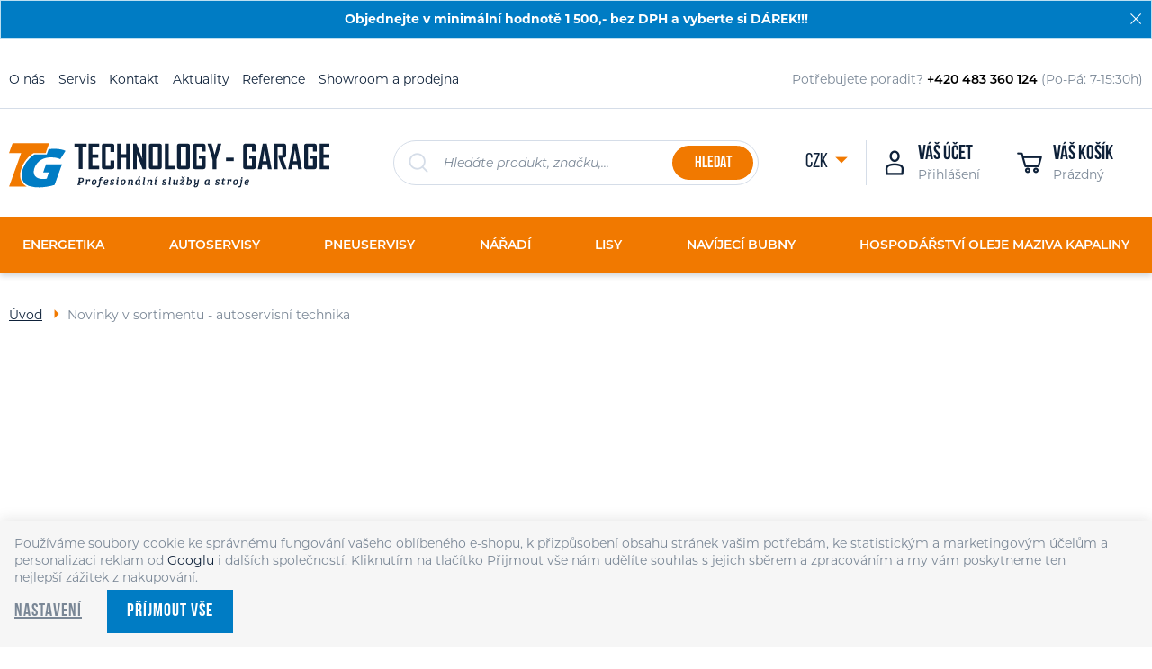

--- FILE ---
content_type: text/html; charset=UTF-8
request_url: https://www.technology-garage.cz/novinky-v-sortimentu-autoservisni-technika/
body_size: 69176
content:
<!DOCTYPE html>

<html class="no-js lang-cs" lang="cs">
<head>
   
      <meta charset="utf-8">
      
                     <meta name="viewport" content="width=device-width, initial-scale=1">
               
      <meta http-equiv="X-UA-Compatible" content="IE=edge">
      <title>Novinky v sortimentu - autoservisní technika - Vybavení autoservisů, pneuservisů a dílen v průmyslu od TECHNOLOGY - GARAGE spol. s r.o.</title>
      
         
         
            <link rel="stylesheet" href="/web/build/app.407e8c82.css">
         
      
   <link rel="stylesheet" href="https://use.typekit.net/wnn8fyo.css">
   
      <meta property="og:title" content="Novinky v sortimentu - autoservisní technika - Vybavení autoservisů, pneuservisů a dílen v průmyslu od TECHNOLOGY - GARAGE spol. s r.o.">
      <meta property="og:image" content="https://www.technology-garage.cz//templates/images/logo.png">
      <meta property="og:url" content="https://www.technology-garage.cz/novinky-v-sortimentu-autoservisni-technika/">
      <meta property="og:type" content="website">
      <meta property="og:description" content="Profesionální služby a kvalitní stroje pro Vás již od roku 1995.">
      <meta property='og:site_name' content='Vybavení autoservisů, pneuservisů a dílen v průmyslu od TECHNOLOGY - GARAGE spol. s r.o.'>
      <meta property="og:locale" content="cs_cz">
   
   <link rel="apple-touch-icon" sizes="144x144" href="/templates/images/apple-touch-icon.png">
   <link rel="icon" type="image/png" sizes="32x32" href="/templates/images/favicon-32x32.png">
   <link rel="icon" type="image/png" sizes="16x16" href="/templates/images/favicon-16x16.png">
   <link rel="manifest" href="/templates/images/site.webmanifest">
   <meta name="msapplication-TileColor" content="#da532c">
   <meta name="theme-color" content="#ffffff">


      <script src="/common/static/js/sentry-6.16.1.min.js"></script>

<script>
   Sentry.init({
      dsn: 'https://bdac53e35b1b4424b35eb8b76bcc2b1a@sentry.wpj.cz/9',
      allowUrls: [
         /www\.technology-garage\.cz\//
      ],
      denyUrls: [
         // Facebook flakiness
         /graph\.facebook\.com/i,
         // Facebook blocked
         /connect\.facebook\.net\/en_US\/all\.js/i,
         // Chrome extensions
         /extensions\//i,
         /^chrome:\/\//i,
         /kupshop\.local/i
      ],
      beforeSend(event) {
         if (!/FBA[NV]|PhantomJS|SznProhlizec/.test(window.navigator.userAgent)) {
            return event;
         }
      },
      ignoreErrors: [
         // facebook / ga + disabled cookies
         'fbq is not defined',
         'Can\'t find variable: fbq',
         '_gat is not defined',
         'AW is not defined',
         'Can\'t find variable: AW',
         'url.searchParams.get', // gtm koza
         // localstorage not working in incoginto mode in iOS
         'The quota has been exceeded',
         'QuotaExceededError',
         'Undefined variable: localStorage',
         'localStorage is null',
         'The operation is insecure',
         "Failed to read the 'localStorage'",
         "gtm_",
         "Can't find variable: glami",
      ]
   });

   Sentry.setTag("web", "prod_technology_garage_db");
   Sentry.setTag("wbpck", 1);
   Sentry.setTag("adm", 0);
   Sentry.setTag("tpl", "k");
   Sentry.setTag("sentry_v", "6.16.1");
</script>

      <script>
   window.wpj = window.wpj || {};
   wpj.onReady = wpj.onReady || [];
   wpj.jsShop = wpj.jsShop || {events:[]};

   window.dataLayer = window.dataLayer || [];
   function gtag() {
      window.dataLayer.push(arguments);
   }
   window.wpj.cookie_bar_send = true;

   wpj.getCookie = (sKey) => decodeURIComponent(
      document.cookie.replace(
         new RegExp(
            '(?:(?:^|.*;)\\s*' +
            encodeURIComponent(sKey).replace(/[\-\.\+\*]/g, '\\$&') +
            '\\s*\\=\\s*([^;]*).*$)|^.*$'
         ),
         '$1'
      )
   ) || null;

      var consents = wpj.getCookie('cookie-bar')?.split(',');

   if (!(consents instanceof Array)){
      consents = [];
   }

   consents_fields = {
      ad_storage: consents.includes('ad_storage') ? 'granted' : 'denied',
      ad_user_data: consents.includes('ad_storage') ? 'granted' : 'denied',
      ad_personalization: consents.includes('ad_storage') ? 'granted' : 'denied',
      personalization_storage: consents.includes('personalization_and_functionality_storage') ? 'granted' : 'denied',
      functionality_storage: 'granted',
      analytics_storage: consents.includes('analytics_storage') ? 'granted' : 'denied',
   };
   gtag('consent', 'default', consents_fields);

   gtag("set", "ads_data_redaction", true);

   dataLayer.push({
      'event': 'defaultConsent',
      'consents' : consents_fields,
      'version': 'v2'
   });
   </script>

<script>
   wpj.data = wpj.data || { };

      wpj.data.instagram = true;
   
   

   

   
</script>



      
         <meta name="author" content="e-shop TECHNOLOGY - GARAGE spol. s r.o.">
      

      <meta name="web_author" content="wpj.cz">

      
         <meta name="description" content="Novinky v sortimentu - autoservisní technika - Profesionální služby a kvalitní stroje pro Vás již od roku 1995.">
      
      
                     <meta name="robots" content="index, follow">
               
                      

            
      
         <link rel="shortcut icon" href="/templates/images/favicon.ico">
      

      <link rel="Contents" href="/mapa-stranek/" type="text/html">
      <link rel="Search" href="/vyhledavani/" type="text/html">

               <meta name="google-site-verification" content="litesrv._domainkey.mlsend.com">
      
      
      
               <meta name="seznam-wmt" content="48GrYvClcKq7A4nKbWUbcD9P0QT5fsJS" >
      
                  <script async src="https://www.googletagmanager.com/gtag/js?id=G-YDV1B09NBN"></script>
   
   <script>
      <!-- Global site tag (gtag.js) - Google Analytics 4 -->
      gtag('config', 'G-YDV1B09NBN');
   </script>

            

   

<script>page_data = {"page":{"language":"cs","title":"Novinky v sortimentu - autoservisn\u00ed technika - Vybaven\u00ed autoservis\u016f, pneuservis\u016f a d\u00edlen v pr\u016fmyslu od TECHNOLOGY - GARAGE spol. s r.o.","path":"\/novinky-v-sortimentu-autoservisni-technika\/","currency":"CZK","currencyRate":1,"breadCrumbs":[{"id":"","name":"Dom\u016f"},{"id":"","name":"Novinky v sortimentu - autoservisn\u00ed technika"}],"environment":"live","type":"page"},"user":{"sessionId":"d202cc6df6336a63cf3d618382d1367c","cartId":"no-cartID","type":"anonymous","cartValue":0,"cartValueWithVat":0,"cartValueWithoutVat":0,"cartItems":0},"resetRefferer":false,"event":"pageView","once":false,"version":"v2"};page_data['page']['layout'] = window.innerWidth  > 991 ? 'web' : window.innerWidth > 543 ? 'tablet' : 'mobil';dataLayer.push(page_data);</script><script>
              wpj.onReady.push(function () {
                 [ 'logout', 'registration', 'login', 'newsletter_subscribe'].forEach(function (type) {
                    let cookieValue = wpj.storage.cookies.getItem('gtm_'+type);

                    if (cookieValue === null) {
                       return;
                    }
                    wpj.storage.cookies.removeItem('gtm_'+type);

                    cookieValue = JSON.parse(cookieValue);

                    let valueData;
                    if (type === 'newsletter_subscribe') {
                       valueData = { ...cookieValue };
                       type = 'newsletterSubscribe';
                    } else if (cookieValue instanceof Array) {
                       valueData = { data: cookieValue };
                    } else {
                       valueData = { value: cookieValue };
                    }
                     window.dataLayer.push({
                        event: 'success' +  gtm_ucfirst(type),
                           ...valueData
                     });
                 });
              });
              function gtm_ucfirst(str) {
                   if (!str || typeof str !== 'string') return str;
                   return str.charAt(0).toUpperCase() + str.slice(1);
               }
           </script>         <!-- Google Tag Manager -->
   <script data-cookieconsent="ignore">(function(w,d,s,l,i) {w[l] = w[l] || [];w[l].push({'gtm.start': new Date().getTime(), event: 'gtm.js'});
         var f = d.getElementsByTagName(s)[0],j=d.createElement(s),dl=l != 'dataLayer' ? '&l=' + l : '';
         j.async = true;j.src='//www.googletagmanager.com/gtm.js?id=' + i + dl;f.parentNode.insertBefore(j, f);
      })(window, document, 'script', 'dataLayer', 'GTM-MRZDZF');</script>
   <!-- End Google Tag Manager -->
   
</head>

<body>



<!-- Google Tag Manager -->
   <noscript>
       <iframe src="//www.googletagmanager.com/ns.html?id=GTM-MRZDZF" height="0" width="0" style="display:none;visibility:hidden"></iframe>
   </noscript>
<!-- End Google Tag Manager -->




   <div class="focus focus-login" id="login"  role="dialog" aria-modal="true" aria-labelledby="focus-title" tabindex="-1">
   <div class="focus-dialog">       <div class="focus-content">
         
            
            <div class="focus-header">
               <span class="title" id="focus-title"></span>

               <a href="#" class="focus-close" data-focus="close">
                  <span>zavřít</span> <span class="fc lightbox_close"></span>
               </a>
            </div>
            
            
         <form method="post" action="/prihlaseni/">
         <h2 class="text-center">Přihlásit se</h2>

         <div class="form-group">
            <label for="log-login-focus" class="control-label">E-mail</label>
            <input type="email" name="login" id="log-login-focus" value="" class="form-control">
         </div>
         <div class="form-group">
            <label for="log-password-focus" class="control-label">Heslo</label>
            <input type="password" name="password" id="log-password-focus" value="" class="form-control">
         </div>
         <div class="form-group">
            <label class="custom-checkbox custom-control" for="log-remember">
               <input class="custom-control-input" type="checkbox" name="remember" value="1" id="log-remember" checked>
               <span class="custom-control-indicator"></span>
               Zapamatovat
            </label>
         </div>
         <p class="m-b-0">Heslo jsem <a href="/prihlaseni-heslo/">zapomněl</a></p>
         <p>Jsem tu poprvé a chci se <a href="/registrace/">registrovat</a></p>
         <div class="m-t-2 m-b-1">
            <input type="hidden" name="url" value="/novinky-v-sortimentu-autoservisni-technika/">
            <input class="btn btn-primary btn-block" type="submit" value="Přihlásit se" name="Submit">
         </div>
      </form>
      <div class="oauth-login">
         <div class="oauth-buttons">
                           <a href="/login-bind/seznam" target="_blank" class="btn btn-block sz"><span class="icon"></span><span
                  class="text">Přihlásit Přes Seznam</span></a>
                     </div>
      </div>
   
         
      </div>
   </div>
</div>
   
                <div class="alert alert-info alert-dismissible text-center infopanel infopanel-primary"
        data-infopanel="3"
        data-version="5" data-nosnippet>
               <p>Objednejte v minimální hodnotě 1 500,- bez DPH a vyberte si DÁREK!!!</p>
                     <button type="button" class="close" data-infopanel-close="3" aria-label="Zavřít">
            <span class="fc lightbox_close"></span>
         </button>
         </div>
   <script>
      var $localInfoPanelsData = {};
      var $infoPanel = null;

      if (window.localStorage.getItem('info_panels')) {
         $localInfoPanelsData = JSON.parse(window.localStorage.getItem('info_panels'));
         $infoPanel = $localInfoPanelsData['info-panel-3'];
      }

      if ($infoPanel && $infoPanel['version'] >= "5") {
         var $infoElements = document.querySelectorAll('[data-infopanel="3"]');
         $infoElements.forEach(element => {
            element.remove();
         });
      }
   </script>

   
   
         
         
   <div class="topline hidden-xs-down">
      <div class="container">
         <div class="row">
            <div class="col-xl-5 col-lg-6 col-xs-12">
               
<div id="menu-top">
   
   <ul class="header-menu">
   	         <li class="">
            <a href="/o-nas/" title="O nás" >O nás</a>
             
         </li>
               <li class="">
            <a href="/servis/" title="Servis" >Servis</a>
             
         </li>
               <li class="">
            <a href="/kontakt" title="Kontakt" >Kontakt</a>
             
         </li>
               <li class="">
            <a href="/aktuality/2/" title="Aktuality" >Aktuality</a>
             
         </li>
               <li class="">
            <a href="/reference/" title="Reference" >Reference</a>
             
         </li>
               <li class="">
            <a href="/prodejna" title="Showroom a prodejna" >Showroom a prodejna</a>
             
         </li>
         </ul>

</div>
            </div>
            <div class="col-xl-4 col-lg-6 topline-help hidden-md-down">
                <div class="w-media align-items-center"><div class="w-media-img"></div><div class="w-media-body"><div class="w-text p-editable"><p>Potřebujete poradit? <strong>+420 483 360 124 </strong>(Po-Pá: 7-15:30h)</p></div></div></div>
            </div>
                             <div class="col-xl-3 col-lg-6 topline-showroom hidden-lg-down d-inline-flex justify-content-end">
                    <div class="social-icons pull-right">
                                                   <p class="fc icons_facebook"><a href="https://www.facebook.com/technologygarage/" target="_blank">Facebook</a></p>
                                                                           <p class="fc icons_ig"><a href="https://www.instagram.com/technology_garage/" target="_blank">Instagram</a></p>
                                            </div>
                                   </div>
                      </div>
      </div>
   </div>
   <header>
      <div class="container">
         <div class="row">
            <div class="col-lg-4 col-sm-5 col-xs-6">
               <a href="/" title="Vybavení autoservisů, pneuservisů a dílen v průmyslu od TECHNOLOGY - GARAGE spol. s r.o." class="logo">
                  <img src="/templates/images/logo.svg?v=1" alt="Vybavení autoservisů, pneuservisů a dílen v průmyslu od TECHNOLOGY - GARAGE spol. s r.o." width="356" class="img-responsive">
               </a>
            </div>
            <div class="col-xl-4 col-lg-5 hidden-md-down">
               <form method="get" action="/vyhledavani/" class="form search header-search-form" id="sf">
   <div class="header-search-inner fc icons_search">
      <button name="submit" type="submit" value="Hledat" class="btn btn-secondary">Hledat</button>
      <input type="text" name="search" value="" maxlength="100" class="form-control autocomplete-control"
             placeholder="Hledáte produkt, značku,..." id="search" autocomplete="off">
   </div>
</form>

<script>
   wpj.onReady.push(function(){
      $('#search').productSearch({ jumpToProduct: false });
   });
</script>

            </div>
            <div class="col-xl-4 col-lg-3 col-sm-7 col-xs-6">
               <div class="customer-block">
                  <div class="header-search hidden-lg-up">
                     <a class="header-main-link" href="/vyhledavani/" data-search title="Vyhledávání">
                        <i class="fc icons_search"></i>
                     </a>
                  </div>

                  <div class="header-login">
         <a href="#" class="login-link header-main-link" data-login-link>
         <i class="fc icons_user"></i>
         <strong>Váš účet</strong>
         <span>Přihlášení</span>
      </a>
   </div>

                  <div class="header-cart ">
   <a data-reload="cart-info" class="header-main-link">
      <i class="fc icons_cart">
         <span>
            <span class="hidden">0</span>
         </span>
         
               </i>
      <strong>Váš košík</strong>
      <span>Prázdný</span>
   </a>
</div>


                  <div class="header-menu-trigger hidden-lg-up">
                     <a href="" class="menu-trigger" data-burger>
                        <span class="menu-hamburger">
                           <span class="menu-hamburger-inner"></span>
                        </span>
                     </a>
                  </div>
               </div>
               <div class="header-currencies hidden-xs-down">
                  <a href="#" class="currency-active" data-currency-toggle>
                     CZK
                  </a>
                  <ul>
                                             <li>
                           <a href="/mena/CZK/" title="Česká koruna"
                              class="active">CZK</a>
                        </li>
                                             <li>
                           <a href="/mena/EUR/" title="Euro"
                              >EUR</a>
                        </li>
                                       </ul>
               </div>
            </div>
         </div>
      </div>
   </header>

   <div class="pos-rel oc-w search-wrap">
      <div class="header-search-offcanvas">
         <div class="container">
            <form method="get" action="/vyhledavani/" class="form search display-table">
   <div class="display-cell pos-rel">
      <input type="text" name="search" value="" maxlength="100" class="form-control autocomplete-control" placeholder="Hledáte produkt, značku,..."
             id="search-resp" autocomplete="off">
      <script id="productSearch" type="text/x-dot-template">
         
            {{? it.items.Produkty || it.items.Kategorie || it.items.Vyrobci || it.items.Clanky || it.items.Reference }}

         <div class="ac-side">
            {{? it.items.Clanky }}
            <div class="ac-categories">
               <h4>Aktuality</h4>
               <ul>
                  {{~it.items.Clanky.items :item :index}}
                  <li data-autocomplete-item="section">
                     <a href="/launch.php?s=redir&type=article&id={{=item.id}}">{{=item.label}}</a>
                  </li>
                  {{~}}
               </ul>
            </div>
            {{?}}

            {{? it.items.Reference }}
            <div class="ac-categories">
               <h4>Reference</h4>
               <ul>
                  {{~it.items.Reference.items :item :index}}
                  <li data-autocomplete-item="section">
                     <a href="/reference/{{=item.id}}/">{{=item.label}}</a>
                  </li>
                  {{~}}
               </ul>
            </div>
            {{?}}

            {{? it.items.Vyrobci }}
            <div class="ac-categories">
               <h4>Výrobci</h4>
               <ul>
                  {{~it.items.Vyrobci.items :item :index}}
                  <li data-autocomplete-item="section">
                     <a href="/launch.php?s=redir&type=producer&id={{=item.id}}">{{=item.label}}</a>
                  </li>
                  {{~}}
               </ul>
            </div>
            {{?}}

            {{? it.items.Kategorie }}
            <div class="ac-categories">
               <h4>Kategorie</h4>
               <ul>
                  {{~it.items.Kategorie.items :item :index}}
                  <li data-autocomplete-item="section">
                     <a href="/launch.php?s=redir&type=category&id={{=item.id}}">{{=item.label}}</a>
                  </li>
                  {{~}}
               </ul>
            </div>
            {{?}}

            {{? it.items.Produkty }}
            <div class="ac-products">
               <h4>Produkty</h4>
               <ul>
                  {{~it.items.Produkty.items :item :index}}
                  <li data-autocomplete-item="product">
                     <a href="/launch.php?s=redir&type=product&id={{=item.id}}">
                        {{? item.image }}
                        <img src="{{=item.image}}" alt="{{=item.label}}">
                        {{??}}
                        <img src="/templates/images/no-img.jpg" alt="{{=item.label}}">
                        {{?}}
                        <span>{{=item.label}}</span>
                        {{? item.price != "0 Kč" && item.price != "0,00 €" }}
                        <strong>{{=item.price}}</strong>
                        {{??}}
                        <strong>Cena na dotaz</strong>
                        {{?}}
                     </a>
                  </li>
                  {{~}}
               </ul>
            </div>
            {{?}}
         </div>

         <div class="ac-showall" data-autocomplete-item="show-all">
            <a href="" class="btn btn-primary btn-sm">Zobrazit všechny produkty</a>
            <div class="clearfix"></div>
         </div>

            {{??}}
         <div class="p-a-1">
            Žádný výsledek
         </div>
            {{?}}
         
      </script>
   </div>

   <div class="display-cell">
      <button name="submit" type="submit" value="Hledat" class="btn btn-primary btn-search btn-block">Hledat</button>
   </div>

   <div class="display-cell">
      <button class="search-toggle" data-search><i class="fc icons_close"></i></button>
   </div>


</form>

<script>
   wpj.onReady.push(function() {
      $('#search-resp').productSearch({
         jumpToProduct: false
      });
   });
</script>

         </div>
      </div>
   </div>

   

<div class="resp-navigation" data-navigation>
   <div class="scrollbar">
      <div class="inner-scroll">
         <ul class="nav nav-currencies list-unstyled hidden-sm-up">
                             <li>
                   <a href="/mena/CZK/" title="Česká koruna"
                      class="active">CZK</a>
                </li>
                             <li>
                   <a href="/mena/EUR/" title="Euro"
                      >EUR</a>
                </li>
                      </ul>

         
    <ul class="nav list-unstyled"><li class="nav-item nav-item-5 has-submenu"><label for="id-5" class="section-nav-item toggle-sub">Energetika</label><input type="checkbox" name="nav" id="id-5" class="sub-nav-check sub-nav-check-5"><ul id="id-5-sub" class="sub-nav scrollbar"><li class="sub-heading"><label for="id-5" class="toggle back" title="Back">zpět</label></li><li class="sub-heading"><a href="/vybaveni-pro-energetiku_k5/"> Vše v kategorii Energetika </a></li><li class="nav-item nav-item-558 has-submenu"><label for="id-558" class="section-nav-item toggle-sub">Vybavení pro podzemní el. vedení</label><input type="checkbox" name="nav" id="id-558" class="sub-nav-check sub-nav-check-558"><ul id="id-558-sub" class="sub-nav scrollbar"><li class="sub-heading"><label for="id-558" class="toggle back" title="Back">zpět</label></li><li class="sub-heading"><a href="/vybaveni-pro-energetiku_k5/stroje-a-prislusenstvi-pro-podzemni-elektricka-vedeni_k558/"> Vše v kategorii Vybavení pro podzemní el. vedení </a></li><li class="nav-item nav-item-1282 "><a href="/vybaveni-pro-energetiku_k5/stroje-a-prislusenstvi-pro-podzemni-elektricka-vedeni_k558/hydraulicky-navijak-kabelu-o-vykonu-30-70-kn_k1282/" class="section-nav-item"> Zatahovací navijáky 30 - 70 kN </a></li><li class="nav-item nav-item-1283 has-submenu"><label for="id-1283" class="section-nav-item toggle-sub">Příslušenství pro zatahování kabele</label><input type="checkbox" name="nav" id="id-1283" class="sub-nav-check sub-nav-check-1283"><ul id="id-1283-sub" class="sub-nav scrollbar"><li class="sub-heading"><label for="id-1283" class="toggle back" title="Back">zpět</label></li><li class="sub-heading"><a href="/vybaveni-pro-energetiku_k5/stroje-a-prislusenstvi-pro-podzemni-elektricka-vedeni_k558/pomocne-zarizeni-pro-kabelove-vedeni_k1283/"> Vše v kategorii Příslušenství pro zatahování kabele </a></li><li class="nav-item nav-item-1292 "><a href="/vybaveni-pro-energetiku_k5/stroje-a-prislusenstvi-pro-podzemni-elektricka-vedeni_k558/pomocne-zarizeni-pro-kabelove-vedeni_k1283/kabelove-valecky-pro-podzemni-vedeni_k1292/" class="section-nav-item"> Kabelové válečky </a></li><li class="nav-item nav-item-1293 "><a href="/vybaveni-pro-energetiku_k5/stroje-a-prislusenstvi-pro-podzemni-elektricka-vedeni_k558/pomocne-zarizeni-pro-kabelove-vedeni_k1283/puncochove-spoje-kabelu-a-taznych-lan_k1293/" class="section-nav-item"> Punčochy pro tažení kabelů </a></li></ul></li></ul></li><li class="nav-item nav-item-1331 "><a href="/vybaveni-pro-energetiku_k5/plne-elektricke-navijaky-pro-instalaci-zemnich-kabelu_k1331/" class="section-nav-item"> Plně elektrické navijáky </a></li><li class="nav-item nav-item-42 has-submenu"><label for="id-42" class="section-nav-item toggle-sub">Vybavení pro nadzemní el. vedení</label><input type="checkbox" name="nav" id="id-42" class="sub-nav-check sub-nav-check-42"><ul id="id-42-sub" class="sub-nav scrollbar"><li class="sub-heading"><label for="id-42" class="toggle back" title="Back">zpět</label></li><li class="sub-heading"><a href="/vybaveni-pro-energetiku_k5/stroje-a-prislusenstvi-pro-nadzemni-el-vedeni_k42/"> Vše v kategorii Vybavení pro nadzemní el. vedení </a></li><li class="nav-item nav-item-45 "><a href="/vybaveni-pro-energetiku_k5/stroje-a-prislusenstvi-pro-nadzemni-el-vedeni_k42/hydraulicke-navijaky-pro-tazeni-lan-o-vykonu-10-50-kn_k45/" class="section-nav-item"> Navijáky 10 - 50 kN </a></li><li class="nav-item nav-item-46 "><a href="/vybaveni-pro-energetiku_k5/stroje-a-prislusenstvi-pro-nadzemni-el-vedeni_k42/hydraulicke-stahovaky-lan-a-vodicu-o-vykonu-15-180-kn_k46/" class="section-nav-item"> Stahováky 15 - 180 kN </a></li><li class="nav-item nav-item-48 "><a href="/vybaveni-pro-energetiku_k5/stroje-a-prislusenstvi-pro-nadzemni-el-vedeni_k42/hydraulicke-napinaky-brzdy-lan-a-vodicu-25-140-kn_k48/" class="section-nav-item"> Napínáky (brzdy) 25 - 140 kN </a></li><li class="nav-item nav-item-1264 "><a href="/vybaveni-pro-energetiku_k5/stroje-a-prislusenstvi-pro-nadzemni-el-vedeni_k42/digitalni-stahovaky-napinaky-pro-energetiku-50-140-kn_k1264/" class="section-nav-item"> Stahováky + napínáky 50 - 140 kN </a></li><li class="nav-item nav-item-1287 has-submenu"><label for="id-1287" class="section-nav-item toggle-sub">Ostatní zařízení pro energetiku</label><input type="checkbox" name="nav" id="id-1287" class="sub-nav-check sub-nav-check-1287"><ul id="id-1287-sub" class="sub-nav scrollbar"><li class="sub-heading"><label for="id-1287" class="toggle back" title="Back">zpět</label></li><li class="sub-heading"><a href="/vybaveni-pro-energetiku_k5/stroje-a-prislusenstvi-pro-nadzemni-el-vedeni_k42/ostatni-zarizeni-pro-energetiku_k1287/"> Vše v kategorii Ostatní zařízení pro energetiku </a></li><li class="nav-item nav-item-53 has-submenu"><label for="id-53" class="section-nav-item toggle-sub">Bezpečnostní zařízení</label><input type="checkbox" name="nav" id="id-53" class="sub-nav-check sub-nav-check-53"><ul id="id-53-sub" class="sub-nav scrollbar"><li class="sub-heading"><label for="id-53" class="toggle back" title="Back">zpět</label></li><li class="sub-heading"><a href="/vybaveni-pro-energetiku_k5/stroje-a-prislusenstvi-pro-nadzemni-el-vedeni_k42/ostatni-zarizeni-pro-energetiku_k1287/bezpecnostni-prvky-a-zarizeni-pro-energetiku_k53/"> Vše v kategorii Bezpečnostní zařízení </a></li><li class="nav-item nav-item-1057 "><a href="/vybaveni-pro-energetiku_k5/stroje-a-prislusenstvi-pro-nadzemni-el-vedeni_k42/ostatni-zarizeni-pro-energetiku_k1287/bezpecnostni-prvky-a-zarizeni-pro-energetiku_k53/uzemnovaci-zarizeni-pro-praci-na-el-vedeni_k1057/" class="section-nav-item"> Uzemňovací zařízení </a></li><li class="nav-item nav-item-1058 "><a href="/vybaveni-pro-energetiku_k5/stroje-a-prislusenstvi-pro-nadzemni-el-vedeni_k42/ostatni-zarizeni-pro-energetiku_k1287/bezpecnostni-prvky-a-zarizeni-pro-energetiku_k53/bezpecnostni-prvky-pro-praci-na-el-vedeni_k1058/" class="section-nav-item"> Bezpečnostní prvky </a></li></ul></li><li class="nav-item nav-item-54 "><a href="/vybaveni-pro-energetiku_k5/stroje-a-prislusenstvi-pro-nadzemni-el-vedeni_k42/ostatni-zarizeni-pro-energetiku_k1287/civkove-navijece-lan-a-kabelu-na-podvozku_k54/" class="section-nav-item"> Cívkové navíječe na podvozku </a></li><li class="nav-item nav-item-1033 "><a href="/vybaveni-pro-energetiku_k5/stroje-a-prislusenstvi-pro-nadzemni-el-vedeni_k42/ostatni-zarizeni-pro-energetiku_k1287/civky-pro-lana-vodice-a-kabely-v-energetice_k1033/" class="section-nav-item"> Cívky </a></li><li class="nav-item nav-item-60 has-submenu"><label for="id-60" class="section-nav-item toggle-sub">Hydraulické lisy, agregáty</label><input type="checkbox" name="nav" id="id-60" class="sub-nav-check sub-nav-check-60"><ul id="id-60-sub" class="sub-nav scrollbar"><li class="sub-heading"><label for="id-60" class="toggle back" title="Back">zpět</label></li><li class="sub-heading"><a href="/vybaveni-pro-energetiku_k5/stroje-a-prislusenstvi-pro-nadzemni-el-vedeni_k42/ostatni-zarizeni-pro-energetiku_k1287/hydraulicke-lisy-pro-energeticky-prumysl_k60/"> Vše v kategorii Hydraulické lisy, agregáty </a></li><li class="nav-item nav-item-1056 "><a href="/vybaveni-pro-energetiku_k5/stroje-a-prislusenstvi-pro-nadzemni-el-vedeni_k42/ostatni-zarizeni-pro-energetiku_k1287/hydraulicke-lisy-pro-energeticky-prumysl_k60/hydraulicke-lisy-pro-vyuziti-v-energetice_k1056/" class="section-nav-item"> Hydraulické lisy </a></li><li class="nav-item nav-item-1055 "><a href="/vybaveni-pro-energetiku_k5/stroje-a-prislusenstvi-pro-nadzemni-el-vedeni_k42/ostatni-zarizeni-pro-energetiku_k1287/hydraulicke-lisy-pro-energeticky-prumysl_k60/prislusenstvi-hydraulickych-lisu-do-energetiky_k1055/" class="section-nav-item"> Příslušenství hydraulických lisů </a></li></ul></li><li class="nav-item nav-item-52 "><a href="/vybaveni-pro-energetiku_k5/stroje-a-prislusenstvi-pro-nadzemni-el-vedeni_k42/ostatni-zarizeni-pro-energetiku_k1287/inspekcni-voziky-a-sedacky-ke-kontrole-vodicu_k52/" class="section-nav-item"> Inspekční vozíky, sedačky </a></li><li class="nav-item nav-item-59 "><a href="/vybaveni-pro-energetiku_k5/stroje-a-prislusenstvi-pro-nadzemni-el-vedeni_k42/ostatni-zarizeni-pro-energetiku_k1287/puncochove-spoje-vodicu-a-taznych-lan_k59/" class="section-nav-item"> Punčochy pro tažení ALFe vodičů </a></li><li class="nav-item nav-item-1031 "><a href="/vybaveni-pro-energetiku_k5/stroje-a-prislusenstvi-pro-nadzemni-el-vedeni_k42/ostatni-zarizeni-pro-energetiku_k1287/samosvorne-sverky-hakovnice-pro-ukotveni-lan-a-vodicu_k1031/" class="section-nav-item"> Samosvorné svěrky (hákovnice) </a></li><li class="nav-item nav-item-1034 "><a href="/vybaveni-pro-energetiku_k5/stroje-a-prislusenstvi-pro-nadzemni-el-vedeni_k42/ostatni-zarizeni-pro-energetiku_k1287/servisni-a-pomocne-napinaci-kladky-pro-energetiku_k1034/" class="section-nav-item"> Servisní kladky </a></li><li class="nav-item nav-item-51 "><a href="/vybaveni-pro-energetiku_k5/stroje-a-prislusenstvi-pro-nadzemni-el-vedeni_k42/ostatni-zarizeni-pro-energetiku_k1287/spojky-taznych-lan-a-vodicu-pro-energetiku_k51/" class="section-nav-item"> Spojky </a></li><li class="nav-item nav-item-50 has-submenu"><label for="id-50" class="section-nav-item toggle-sub">Stojany cívek</label><input type="checkbox" name="nav" id="id-50" class="sub-nav-check sub-nav-check-50"><ul id="id-50-sub" class="sub-nav scrollbar"><li class="sub-heading"><label for="id-50" class="toggle back" title="Back">zpět</label></li><li class="sub-heading"><a href="/vybaveni-pro-energetiku_k5/stroje-a-prislusenstvi-pro-nadzemni-el-vedeni_k42/ostatni-zarizeni-pro-energetiku_k1287/hydraulicke-stojany-civek-lan-kabelu-a-vodicu_k50/"> Vše v kategorii Stojany cívek </a></li><li class="nav-item nav-item-1036 "><a href="/vybaveni-pro-energetiku_k5/stroje-a-prislusenstvi-pro-nadzemni-el-vedeni_k42/ostatni-zarizeni-pro-energetiku_k1287/hydraulicke-stojany-civek-lan-kabelu-a-vodicu_k50/hydraulicke-stojany-civek_k1036/" class="section-nav-item"> Stojany cívek </a></li><li class="nav-item nav-item-1035 "><a href="/vybaveni-pro-energetiku_k5/stroje-a-prislusenstvi-pro-nadzemni-el-vedeni_k42/ostatni-zarizeni-pro-energetiku_k1287/hydraulicke-stojany-civek-lan-kabelu-a-vodicu_k50/prislusenstvi-pro-hydraulicke-stojany-civek_k1035/" class="section-nav-item"> Příslušenství hydraulických stojanů </a></li></ul></li><li class="nav-item nav-item-1290 "><a href="/vybaveni-pro-energetiku_k5/stroje-a-prislusenstvi-pro-nadzemni-el-vedeni_k42/ostatni-zarizeni-pro-energetiku_k1287/stabilizacni-prvky-pro-tahani-lan-a-vodicu_k1290/" class="section-nav-item"> Stabilizační prvky </a></li><li class="nav-item nav-item-55 "><a href="/vybaveni-pro-energetiku_k5/stroje-a-prislusenstvi-pro-nadzemni-el-vedeni_k42/ostatni-zarizeni-pro-energetiku_k1287/tazna-lana-pro-cinnosti-v-energetickem-prumyslu_k55/" class="section-nav-item"> Tažná lana </a></li><li class="nav-item nav-item-56 has-submenu"><label for="id-56" class="section-nav-item toggle-sub">Závěsné kladky</label><input type="checkbox" name="nav" id="id-56" class="sub-nav-check sub-nav-check-56"><ul id="id-56-sub" class="sub-nav scrollbar"><li class="sub-heading"><label for="id-56" class="toggle back" title="Back">zpět</label></li><li class="sub-heading"><a href="/vybaveni-pro-energetiku_k5/stroje-a-prislusenstvi-pro-nadzemni-el-vedeni_k42/ostatni-zarizeni-pro-energetiku_k1287/zavesne-kladky_k56/"> Vše v kategorii Závěsné kladky </a></li><li class="nav-item nav-item-1037 "><a href="/vybaveni-pro-energetiku_k5/stroje-a-prislusenstvi-pro-nadzemni-el-vedeni_k42/ostatni-zarizeni-pro-energetiku_k1287/zavesne-kladky_k56/zavesne-kabelove-kladky-pro-1-vodic_k1037/" class="section-nav-item"> Kladky pro 1 vodič </a></li><li class="nav-item nav-item-1275 "><a href="/vybaveni-pro-energetiku_k5/stroje-a-prislusenstvi-pro-nadzemni-el-vedeni_k42/ostatni-zarizeni-pro-energetiku_k1287/zavesne-kladky_k56/zavesne-kabelove-kladky-pro-2-az-3-svazek-vodicu_k1275/" class="section-nav-item"> Kladky pro 2 - 3 svazek vodičů </a></li><li class="nav-item nav-item-1276 "><a href="/vybaveni-pro-energetiku_k5/stroje-a-prislusenstvi-pro-nadzemni-el-vedeni_k42/ostatni-zarizeni-pro-energetiku_k1287/zavesne-kladky_k56/zavesne-kabelove-kladky-pro-4-az-5-svazek-vodicu_k1276/" class="section-nav-item"> Kladky pro 4 - 5 svazek vodičů </a></li><li class="nav-item nav-item-1277 "><a href="/vybaveni-pro-energetiku_k5/stroje-a-prislusenstvi-pro-nadzemni-el-vedeni_k42/ostatni-zarizeni-pro-energetiku_k1287/zavesne-kladky_k56/zavesne-kabelove-kladky-pro-6-svazek-vodicu_k1277/" class="section-nav-item"> Kladky pro 6 svazek vodičů </a></li><li class="nav-item nav-item-1279 "><a href="/vybaveni-pro-energetiku_k5/stroje-a-prislusenstvi-pro-nadzemni-el-vedeni_k42/ostatni-zarizeni-pro-energetiku_k1287/zavesne-kladky_k56/zavesne-lanove-kladky-pro-helikoptery_k1279/" class="section-nav-item"> Kladky pro helikoptéry </a></li><li class="nav-item nav-item-1278 "><a href="/vybaveni-pro-energetiku_k5/stroje-a-prislusenstvi-pro-nadzemni-el-vedeni_k42/ostatni-zarizeni-pro-energetiku_k1287/zavesne-kladky_k56/tandemove-kladky-pro-zavesovani-lan-a-vodicu_k1278/" class="section-nav-item"> Kladky tandemové </a></li><li class="nav-item nav-item-1038 "><a href="/vybaveni-pro-energetiku_k5/stroje-a-prislusenstvi-pro-nadzemni-el-vedeni_k42/ostatni-zarizeni-pro-energetiku_k1287/zavesne-kladky_k56/prislusenstvi-pro-zavesne-kabelove-kladky_k1038/" class="section-nav-item"> Příslušenství kladek </a></li></ul></li><li class="nav-item nav-item-557 "><a href="/vybaveni-pro-energetiku_k5/stroje-a-prislusenstvi-pro-nadzemni-el-vedeni_k42/ostatni-zarizeni-pro-energetiku_k1287/zebriky-lavky-a-plosiny-pro-praci-na-stozarech-el-vedeni_k557/" class="section-nav-item"> Žebříky, lávky, plošiny </a></li><li class="nav-item nav-item-1060 "><a href="/vybaveni-pro-energetiku_k5/stroje-a-prislusenstvi-pro-nadzemni-el-vedeni_k42/ostatni-zarizeni-pro-energetiku_k1287/dalsi-prislusenstvi-pro-cinnosti-v-energetice_k1060/" class="section-nav-item"> Ostatní příslušenství </a></li></ul></li></ul></li><li class="nav-item nav-item-1059 "><a href="/vybaveni-pro-energetiku_k5/stroje-a-prislusenstvi-pro-instalaci-optickych-kabelu-opgw_k1059/" class="section-nav-item"> Vybavení pro OPGW instalace </a></li></ul></li><li class="nav-item nav-item-6 has-submenu"><label for="id-6" class="section-nav-item toggle-sub">Autoservisy</label><input type="checkbox" name="nav" id="id-6" class="sub-nav-check sub-nav-check-6"><ul id="id-6-sub" class="sub-nav scrollbar"><li class="sub-heading"><label for="id-6" class="toggle back" title="Back">zpět</label></li><li class="sub-heading"><a href="/vybaveni-autoservisu-sme-a-stk_k6/"> Vše v kategorii Autoservisy </a></li><li class="nav-item nav-item-12 has-submenu"><label for="id-12" class="section-nav-item toggle-sub">Zvedáky, stojany, podpěry</label><input type="checkbox" name="nav" id="id-12" class="sub-nav-check sub-nav-check-12"><ul id="id-12-sub" class="sub-nav scrollbar"><li class="sub-heading"><label for="id-12" class="toggle back" title="Back">zpět</label></li><li class="sub-heading"><a href="/vybaveni-autoservisu-sme-a-stk_k6/dilenske-zvedaky-stojany-a-podpery_k12/"> Vše v kategorii Zvedáky, stojany, podpěry </a></li><li class="nav-item nav-item-1231 has-submenu"><label for="id-1231" class="section-nav-item toggle-sub">Sloupové zvedáky CAR+TRUCK</label><input type="checkbox" name="nav" id="id-1231" class="sub-nav-check sub-nav-check-1231"><ul id="id-1231-sub" class="sub-nav scrollbar"><li class="sub-heading"><label for="id-1231" class="toggle back" title="Back">zpět</label></li><li class="sub-heading"><a href="/vybaveni-autoservisu-sme-a-stk_k6/dilenske-zvedaky-stojany-a-podpery_k12/sloupove-zvedaky-pro-osobni-vozy-dodavky-i-nakladni-vozy_k1231/"> Vše v kategorii Sloupové zvedáky CAR+TRUCK </a></li><li class="nav-item nav-item-20 "><a href="/vybaveni-autoservisu-sme-a-stk_k6/dilenske-zvedaky-stojany-a-podpery_k12/sloupove-zvedaky-pro-osobni-vozy-dodavky-i-nakladni-vozy_k1231/jednosloupove-zvedaky-osobnich-vozidel_k20/" class="section-nav-item"> Jednosloupové zvedáky </a></li><li class="nav-item nav-item-21 "><a href="/vybaveni-autoservisu-sme-a-stk_k6/dilenske-zvedaky-stojany-a-podpery_k12/sloupove-zvedaky-pro-osobni-vozy-dodavky-i-nakladni-vozy_k1231/dvousloupove-zvedaky-pro-osobni-vozidla-a-dodavky_k21/" class="section-nav-item"> Dvousloupové zvedáky </a></li><li class="nav-item nav-item-62 "><a href="/vybaveni-autoservisu-sme-a-stk_k6/dilenske-zvedaky-stojany-a-podpery_k12/sloupove-zvedaky-pro-osobni-vozy-dodavky-i-nakladni-vozy_k1231/ctyrsloupove-zvedaky-pro-osobni-a-uzitkove-vozy-tir-a-bus_k62/" class="section-nav-item"> Čtyřsloupové zvedáky </a></li><li class="nav-item nav-item-388 "><a href="/vybaveni-autoservisu-sme-a-stk_k6/dilenske-zvedaky-stojany-a-podpery_k12/sloupove-zvedaky-pro-osobni-vozy-dodavky-i-nakladni-vozy_k1231/parkovaci-zvedaky-pro-osobni-automobily_k388/" class="section-nav-item"> Parkovací zvedáky </a></li><li class="nav-item nav-item-1232 "><a href="/vybaveni-autoservisu-sme-a-stk_k6/dilenske-zvedaky-stojany-a-podpery_k12/sloupove-zvedaky-pro-osobni-vozy-dodavky-i-nakladni-vozy_k1231/prislusenstvi-pro-sloupove-zvedaky-car-van_k1232/" class="section-nav-item"> Příslušenství nadstandard </a></li></ul></li><li class="nav-item nav-item-22 has-submenu"><label for="id-22" class="section-nav-item toggle-sub">Stojanové zvedáky TRUCK+BUS</label><input type="checkbox" name="nav" id="id-22" class="sub-nav-check sub-nav-check-22"><ul id="id-22-sub" class="sub-nav scrollbar"><li class="sub-heading"><label for="id-22" class="toggle back" title="Back">zpět</label></li><li class="sub-heading"><a href="/vybaveni-autoservisu-sme-a-stk_k6/dilenske-zvedaky-stojany-a-podpery_k12/stojanove-sloupove-zvedaky-pro-karavany-truck-a-bus_k22/"> Vše v kategorii Stojanové zvedáky TRUCK+BUS </a></li><li class="nav-item nav-item-660 "><a href="/vybaveni-autoservisu-sme-a-stk_k6/dilenske-zvedaky-stojany-a-podpery_k12/stojanove-sloupove-zvedaky-pro-karavany-truck-a-bus_k22/stojanove-zvedaky-omcn-rady-952-a-953-s-nosnosti-3-t-a-4-t_k660/" class="section-nav-item"> Stojany 952 a 953 na 3 t a 4 t </a></li><li class="nav-item nav-item-658 "><a href="/vybaveni-autoservisu-sme-a-stk_k6/dilenske-zvedaky-stojany-a-podpery_k12/stojanove-sloupove-zvedaky-pro-karavany-truck-a-bus_k22/stojany-omcn-a-teco-s-nosnosti-5-5-t-6-5-t-7-5-t-a-8-5-t_k658/" class="section-nav-item"> Stojany 5,5 t, 6,5 t, 7,5 t a 8,5 t </a></li><li class="nav-item nav-item-661 "><a href="/vybaveni-autoservisu-sme-a-stk_k6/dilenske-zvedaky-stojany-a-podpery_k12/stojanove-sloupove-zvedaky-pro-karavany-truck-a-bus_k22/stojanove-zvedaky-omcn-rady-995-a-995w-s-nosnosti-8-5-t_k661/" class="section-nav-item"> Stojany 995 a 995W na 8,5 t </a></li><li class="nav-item nav-item-1297 "><a href="/vybaveni-autoservisu-sme-a-stk_k6/dilenske-zvedaky-stojany-a-podpery_k12/stojanove-sloupove-zvedaky-pro-karavany-truck-a-bus_k22/stojanove-zvedaky-emanuel-mcl-s-nosnosti-5-5-t-az-10-t_k1297/" class="section-nav-item"> Stojany MCL na 5,5 t až 10 t </a></li><li class="nav-item nav-item-418 "><a href="/vybaveni-autoservisu-sme-a-stk_k6/dilenske-zvedaky-stojany-a-podpery_k12/stojanove-sloupove-zvedaky-pro-karavany-truck-a-bus_k22/prislusenstvi-pro-stojanove-zvedaky_k418/" class="section-nav-item"> Příslušenství nadstandard </a></li></ul></li><li class="nav-item nav-item-1220 has-submenu"><label for="id-1220" class="section-nav-item toggle-sub">Zvedáky kolejové vozy, polohovadla</label><input type="checkbox" name="nav" id="id-1220" class="sub-nav-check sub-nav-check-1220"><ul id="id-1220-sub" class="sub-nav scrollbar"><li class="sub-heading"><label for="id-1220" class="toggle back" title="Back">zpět</label></li><li class="sub-heading"><a href="/vybaveni-autoservisu-sme-a-stk_k6/dilenske-zvedaky-stojany-a-podpery_k12/stojanove-zvedaky-kolejovych-vozidel-polohovadla_k1220/"> Vše v kategorii Zvedáky kolejové vozy, polohovadla </a></li><li class="nav-item nav-item-1221 "><a href="/vybaveni-autoservisu-sme-a-stk_k6/dilenske-zvedaky-stojany-a-podpery_k12/stojanove-zvedaky-kolejovych-vozidel-polohovadla_k1220/zvedaky-kolejovych-vozidel-rada-scm-s-pevnou-patkou_k1221/" class="section-nav-item"> Stojanové SCM pevná patka </a></li><li class="nav-item nav-item-1222 "><a href="/vybaveni-autoservisu-sme-a-stk_k6/dilenske-zvedaky-stojany-a-podpery_k12/stojanove-zvedaky-kolejovych-vozidel-polohovadla_k1220/zvedaky-kolejovych-vozidel-rada-scm-s-posuvnou-patkou_k1222/" class="section-nav-item"> Stojanové SCM posuvná patka </a></li><li class="nav-item nav-item-1301 "><a href="/vybaveni-autoservisu-sme-a-stk_k6/dilenske-zvedaky-stojany-a-podpery_k12/stojanove-zvedaky-kolejovych-vozidel-polohovadla_k1220/zvedaky-kolejovych-vozidel-rada-scm-do-lakovny_k1301/" class="section-nav-item"> Stojanové SCM ATEX do lakovny </a></li><li class="nav-item nav-item-1223 "><a href="/vybaveni-autoservisu-sme-a-stk_k6/dilenske-zvedaky-stojany-a-podpery_k12/stojanove-zvedaky-kolejovych-vozidel-polohovadla_k1220/zvedaky-podvozku-kolejovych-vozidel-rada-csf_k1223/" class="section-nav-item"> Zvedáky podvozků řada CSF </a></li><li class="nav-item nav-item-1224 "><a href="/vybaveni-autoservisu-sme-a-stk_k6/dilenske-zvedaky-stojany-a-podpery_k12/stojanove-zvedaky-kolejovych-vozidel-polohovadla_k1220/rotacni-polohovadla-emanuel-str-stx-sts-stf-0-5-t-25-t_k1224/" class="section-nav-item"> Rotační polohovadla agregátů </a></li></ul></li><li class="nav-item nav-item-1233 has-submenu"><label for="id-1233" class="section-nav-item toggle-sub">Nůžkové zvedáky CAR+VAN</label><input type="checkbox" name="nav" id="id-1233" class="sub-nav-check sub-nav-check-1233"><ul id="id-1233-sub" class="sub-nav scrollbar"><li class="sub-heading"><label for="id-1233" class="toggle back" title="Back">zpět</label></li><li class="sub-heading"><a href="/vybaveni-autoservisu-sme-a-stk_k6/dilenske-zvedaky-stojany-a-podpery_k12/nuzkove-zvedaky-pro-osobni-vozy-a-dodavky-car-van_k1233/"> Vše v kategorii Nůžkové zvedáky CAR+VAN </a></li><li class="nav-item nav-item-24 "><a href="/vybaveni-autoservisu-sme-a-stk_k6/dilenske-zvedaky-stojany-a-podpery_k12/nuzkove-zvedaky-pro-osobni-vozy-a-dodavky-car-van_k1233/nuzkove-nizkozdvizne-zvedaky-omcn-teco-eae_k24/" class="section-nav-item"> Nůžkové nízkozdvižné zvedáky </a></li><li class="nav-item nav-item-25 "><a href="/vybaveni-autoservisu-sme-a-stk_k6/dilenske-zvedaky-stojany-a-podpery_k12/nuzkove-zvedaky-pro-osobni-vozy-a-dodavky-car-van_k1233/nuzkove-zvedaky-za-prahy-omcn-ever-a-teco_k25/" class="section-nav-item"> Nůžkové zvedáky za prahy </a></li><li class="nav-item nav-item-26 "><a href="/vybaveni-autoservisu-sme-a-stk_k6/dilenske-zvedaky-stojany-a-podpery_k12/nuzkove-zvedaky-pro-osobni-vozy-a-dodavky-car-van_k1233/nuzkove-zvedaky-za-kola-omcn-eae-teco_k26/" class="section-nav-item"> Nůžkové zvedáky za kola </a></li><li class="nav-item nav-item-1225 "><a href="/vybaveni-autoservisu-sme-a-stk_k6/dilenske-zvedaky-stojany-a-podpery_k12/nuzkove-zvedaky-pro-osobni-vozy-a-dodavky-car-van_k1233/nuzkove-zvedaky-omcn-x-line_k1225/" class="section-nav-item"> Nůžkové zvedáky X-LINE </a></li><li class="nav-item nav-item-1236 "><a href="/vybaveni-autoservisu-sme-a-stk_k6/dilenske-zvedaky-stojany-a-podpery_k12/nuzkove-zvedaky-pro-osobni-vozy-a-dodavky-car-van_k1233/prislusenstvi-pro-nuzkove-zvedaky-car-van_k1236/" class="section-nav-item"> Příslušenství nadstandard </a></li></ul></li><li class="nav-item nav-item-27 has-submenu"><label for="id-27" class="section-nav-item toggle-sub">Nůžkové zvedáky TRUCK+BUS</label><input type="checkbox" name="nav" id="id-27" class="sub-nav-check sub-nav-check-27"><ul id="id-27-sub" class="sub-nav scrollbar"><li class="sub-heading"><label for="id-27" class="toggle back" title="Back">zpět</label></li><li class="sub-heading"><a href="/vybaveni-autoservisu-sme-a-stk_k6/dilenske-zvedaky-stojany-a-podpery_k12/nuzkove-zvedaky-truck-bus_k27/"> Vše v kategorii Nůžkové zvedáky TRUCK+BUS </a></li><li class="nav-item nav-item-251 "><a href="/vybaveni-autoservisu-sme-a-stk_k6/dilenske-zvedaky-stojany-a-podpery_k12/nuzkove-zvedaky-truck-bus_k27/nuzkove-zvedaky-s-montazi-na-podlahu-a-nosnosti-9-60-t_k251/" class="section-nav-item"> Na podlahu 9 - 60 t </a></li><li class="nav-item nav-item-252 "><a href="/vybaveni-autoservisu-sme-a-stk_k6/dilenske-zvedaky-stojany-a-podpery_k12/nuzkove-zvedaky-truck-bus_k27/nuzkove-zvedaky-s-montazi-do-podlahy-a-nosnosti-9-60-t_k252/" class="section-nav-item"> Do podlahy 9 - 60 t </a></li><li class="nav-item nav-item-253 "><a href="/vybaveni-autoservisu-sme-a-stk_k6/dilenske-zvedaky-stojany-a-podpery_k12/nuzkove-zvedaky-truck-bus_k27/nuzkove-zvedaky-omcn-pro-vysokozdvizne-voziky_k253/" class="section-nav-item"> Pro VZV (9 t, 4,6 m) </a></li><li class="nav-item nav-item-1337 "><a href="/vybaveni-autoservisu-sme-a-stk_k6/dilenske-zvedaky-stojany-a-podpery_k12/nuzkove-zvedaky-truck-bus_k27/nuzkove-zvedaky-emanuel-rady-sd-nosnost-25-t-a-35-t_k1337/" class="section-nav-item"> Plošiny SD (25 - 35 t) </a></li><li class="nav-item nav-item-510 "><a href="/vybaveni-autoservisu-sme-a-stk_k6/dilenske-zvedaky-stojany-a-podpery_k12/nuzkove-zvedaky-truck-bus_k27/prislusenstvi-k-nuzkovym-zvedakum-truck-bus_k510/" class="section-nav-item"> Výbava nadstandard </a></li></ul></li><li class="nav-item nav-item-23 has-submenu"><label for="id-23" class="section-nav-item toggle-sub">Motocyklové zvedáky</label><input type="checkbox" name="nav" id="id-23" class="sub-nav-check sub-nav-check-23"><ul id="id-23-sub" class="sub-nav scrollbar"><li class="sub-heading"><label for="id-23" class="toggle back" title="Back">zpět</label></li><li class="sub-heading"><a href="/vybaveni-autoservisu-sme-a-stk_k6/dilenske-zvedaky-stojany-a-podpery_k12/motocyklove-zvedaky_k23/"> Vše v kategorii Motocyklové zvedáky </a></li><li class="nav-item nav-item-208 "><a href="/vybaveni-autoservisu-sme-a-stk_k6/dilenske-zvedaky-stojany-a-podpery_k12/motocyklove-zvedaky_k23/zvedaky-na-moto-nozni-hydraulicky-pohon_k208/" class="section-nav-item"> Nožní-hydraulický pohon </a></li><li class="nav-item nav-item-209 "><a href="/vybaveni-autoservisu-sme-a-stk_k6/dilenske-zvedaky-stojany-a-podpery_k12/motocyklove-zvedaky_k23/motocyklove-zvedaky-pneu-hydraulicky-pohon_k209/" class="section-nav-item"> Pneu-hydraulický pohon </a></li><li class="nav-item nav-item-210 "><a href="/vybaveni-autoservisu-sme-a-stk_k6/dilenske-zvedaky-stojany-a-podpery_k12/motocyklove-zvedaky_k23/motocyklove-zvedaky-elektro-hydraulicky-pohon_k210/" class="section-nav-item"> Elektro-hydraulický pohon </a></li><li class="nav-item nav-item-211 "><a href="/vybaveni-autoservisu-sme-a-stk_k6/dilenske-zvedaky-stojany-a-podpery_k12/motocyklove-zvedaky_k23/zvedaky-na-zahradni-sekacky-trakturky-4kolky-mini-auta_k211/" class="section-nav-item"> Typy pro traktůrky, mini auta </a></li><li class="nav-item nav-item-215 "><a href="/vybaveni-autoservisu-sme-a-stk_k6/dilenske-zvedaky-stojany-a-podpery_k12/motocyklove-zvedaky_k23/motocyklove-stojany-a-dalsi-doplnky_k215/" class="section-nav-item"> Stojany, nadstandard </a></li></ul></li><li class="nav-item nav-item-64 "><a href="/vybaveni-autoservisu-sme-a-stk_k6/dilenske-zvedaky-stojany-a-podpery_k12/pistove-zvedaky-pro-osobni-a-dodavkove-vozy_k64/" class="section-nav-item"> Pístové zvedáky </a></li><li class="nav-item nav-item-63 has-submenu"><label for="id-63" class="section-nav-item toggle-sub">Jámové zvedáky</label><input type="checkbox" name="nav" id="id-63" class="sub-nav-check sub-nav-check-63"><ul id="id-63-sub" class="sub-nav scrollbar"><li class="sub-heading"><label for="id-63" class="toggle back" title="Back">zpět</label></li><li class="sub-heading"><a href="/vybaveni-autoservisu-sme-a-stk_k6/dilenske-zvedaky-stojany-a-podpery_k12/jamove-zvedaky_k63/"> Vše v kategorii Jámové zvedáky </a></li><li class="nav-item nav-item-259 "><a href="/vybaveni-autoservisu-sme-a-stk_k6/dilenske-zvedaky-stojany-a-podpery_k12/jamove-zvedaky_k63/rucni-hydraulicke-jamove-zvedaky-s-nosnosti-1-6-t-20-t_k259/" class="section-nav-item"> Ruční hydraulické 1,6 t - 20 t </a></li><li class="nav-item nav-item-264 "><a href="/vybaveni-autoservisu-sme-a-stk_k6/dilenske-zvedaky-stojany-a-podpery_k12/jamove-zvedaky_k63/jamove-zvedaky-rucni-hydraulicke-nizkoulozene_k264/" class="section-nav-item"> Ruční hydraulické nízkouložené </a></li><li class="nav-item nav-item-260 "><a href="/vybaveni-autoservisu-sme-a-stk_k6/dilenske-zvedaky-stojany-a-podpery_k12/jamove-zvedaky_k63/elektro-hydraulicke-jamove-zvedaky-s-nosnosti-10-t-20-t_k260/" class="section-nav-item"> Elektro-hydraulické 10 t - 20 t </a></li><li class="nav-item nav-item-261 "><a href="/vybaveni-autoservisu-sme-a-stk_k6/dilenske-zvedaky-stojany-a-podpery_k12/jamove-zvedaky_k63/jamove-zvedaky-pneu-hydraulicke-3-2-t-20-t_k261/" class="section-nav-item"> Pneu-hydraulické 3,2 t - 20 t </a></li><li class="nav-item nav-item-262 "><a href="/vybaveni-autoservisu-sme-a-stk_k6/dilenske-zvedaky-stojany-a-podpery_k12/jamove-zvedaky_k63/pneumaticke-jamove-zvedaky-s-nosnosti-1-6-t-2-t_k262/" class="section-nav-item"> Pneumatické 1,6 t - 2 t </a></li></ul></li><li class="nav-item nav-item-1234 has-submenu"><label for="id-1234" class="section-nav-item toggle-sub">Pojízdné dílenské zvedáky a jeřáby</label><input type="checkbox" name="nav" id="id-1234" class="sub-nav-check sub-nav-check-1234"><ul id="id-1234-sub" class="sub-nav scrollbar"><li class="sub-heading"><label for="id-1234" class="toggle back" title="Back">zpět</label></li><li class="sub-heading"><a href="/vybaveni-autoservisu-sme-a-stk_k6/dilenske-zvedaky-stojany-a-podpery_k12/pojizdne-dilenske-zvedaky-a-jeraby_k1234/"> Vše v kategorii Pojízdné dílenské zvedáky a jeřáby </a></li><li class="nav-item nav-item-30 "><a href="/vybaveni-autoservisu-sme-a-stk_k6/dilenske-zvedaky-stojany-a-podpery_k12/pojizdne-dilenske-zvedaky-a-jeraby_k1234/dilenske-pojizdne-zvedaky-krokodyli-omcn-usag-eae_k30/" class="section-nav-item"> Dílenské zvedáky, krokodýli </a></li><li class="nav-item nav-item-34 "><a href="/vybaveni-autoservisu-sme-a-stk_k6/dilenske-zvedaky-stojany-a-podpery_k12/pojizdne-dilenske-zvedaky-a-jeraby_k1234/pneu-hydraulicke-zvedaky_k34/" class="section-nav-item"> Pneu-hydraulické zvedáky </a></li><li class="nav-item nav-item-35 "><a href="/vybaveni-autoservisu-sme-a-stk_k6/dilenske-zvedaky-stojany-a-podpery_k12/pojizdne-dilenske-zvedaky-a-jeraby_k1234/pneumaticke-mechove-zvedaky_k35/" class="section-nav-item"> Pneumatické měchové zvedáky </a></li><li class="nav-item nav-item-31 "><a href="/vybaveni-autoservisu-sme-a-stk_k6/dilenske-zvedaky-stojany-a-podpery_k12/pojizdne-dilenske-zvedaky-a-jeraby_k1234/pojizdne-dilenske-jeraby-omcn_k31/" class="section-nav-item"> Dílenské jeřáby pevné i skládací </a></li><li class="nav-item nav-item-332 "><a href="/vybaveni-autoservisu-sme-a-stk_k6/dilenske-zvedaky-stojany-a-podpery_k12/pojizdne-dilenske-zvedaky-a-jeraby_k1234/prislusenstvi-pro-pojizdne-dilenske-zvedaky_k332/" class="section-nav-item"> Příslušenství nadstandard </a></li></ul></li><li class="nav-item nav-item-1235 has-submenu"><label for="id-1235" class="section-nav-item toggle-sub">Ostatní zvedáky, podpěry a stojany</label><input type="checkbox" name="nav" id="id-1235" class="sub-nav-check sub-nav-check-1235"><ul id="id-1235-sub" class="sub-nav scrollbar"><li class="sub-heading"><label for="id-1235" class="toggle back" title="Back">zpět</label></li><li class="sub-heading"><a href="/vybaveni-autoservisu-sme-a-stk_k6/dilenske-zvedaky-stojany-a-podpery_k12/ostatni-zvedaky-podpery-a-stojany_k1235/"> Vše v kategorii Ostatní zvedáky, podpěry a stojany </a></li><li class="nav-item nav-item-29 "><a href="/vybaveni-autoservisu-sme-a-stk_k6/dilenske-zvedaky-stojany-a-podpery_k12/ostatni-zvedaky-podpery-a-stojany_k1235/hydraulicke-zvedaky-panenky-hevery_k29/" class="section-nav-item"> Hydraulické zvedáky, panenky </a></li><li class="nav-item nav-item-32 "><a href="/vybaveni-autoservisu-sme-a-stk_k6/dilenske-zvedaky-stojany-a-podpery_k12/ostatni-zvedaky-podpery-a-stojany_k1235/zvedaky-a-drzaky-agregatu_k32/" class="section-nav-item"> Zvedáky a držáky agregátů </a></li><li class="nav-item nav-item-290 "><a href="/vybaveni-autoservisu-sme-a-stk_k6/dilenske-zvedaky-stojany-a-podpery_k12/ostatni-zvedaky-podpery-a-stojany_k1235/pojizdne-zvedaky-kol-voziky-na-kola_k290/" class="section-nav-item"> Zvedáky kol, vozíky na kola </a></li><li class="nav-item nav-item-33 "><a href="/vybaveni-autoservisu-sme-a-stk_k6/dilenske-zvedaky-stojany-a-podpery_k12/ostatni-zvedaky-podpery-a-stojany_k1235/dilenske-podpery-vysuvne-i-zavitove_k33/" class="section-nav-item"> Podpěry výsuvné i závitové </a></li><li class="nav-item nav-item-28 "><a href="/vybaveni-autoservisu-sme-a-stk_k6/dilenske-zvedaky-stojany-a-podpery_k12/ostatni-zvedaky-podpery-a-stojany_k1235/pomocne-zvedaky-prizdvihy_k28/" class="section-nav-item"> Pomocné zvedáky, přízdvihy </a></li></ul></li></ul></li><li class="nav-item nav-item-1240 has-submenu"><label for="id-1240" class="section-nav-item toggle-sub">Klimatizace, převodovky, ozón</label><input type="checkbox" name="nav" id="id-1240" class="sub-nav-check sub-nav-check-1240"><ul id="id-1240-sub" class="sub-nav scrollbar"><li class="sub-heading"><label for="id-1240" class="toggle back" title="Back">zpět</label></li><li class="sub-heading"><a href="/vybaveni-autoservisu-sme-a-stk_k6/pristroje-servis-klimatizaci-prevodovek-generator-ozonu_k1240/"> Vše v kategorii Klimatizace, převodovky, ozón </a></li><li class="nav-item nav-item-726 "><a href="/vybaveni-autoservisu-sme-a-stk_k6/pristroje-servis-klimatizaci-prevodovek-generator-ozonu_k1240/plnicky-klimatizaci-pro-chladivo-r134a_k726/" class="section-nav-item"> Plničky klimatizací R134a </a></li><li class="nav-item nav-item-727 "><a href="/vybaveni-autoservisu-sme-a-stk_k6/pristroje-servis-klimatizaci-prevodovek-generator-ozonu_k1240/plnicky-klimatizaci-pro-chladivo-r1234yf_k727/" class="section-nav-item"> Plničky klimatizací R1234yf </a></li><li class="nav-item nav-item-698 "><a href="/vybaveni-autoservisu-sme-a-stk_k6/pristroje-servis-klimatizaci-prevodovek-generator-ozonu_k1240/prislusenstvi-pro-plnicky-klimatizaci_k698/" class="section-nav-item"> Plničky klimatizací příslušenství </a></li><li class="nav-item nav-item-1214 "><a href="/vybaveni-autoservisu-sme-a-stk_k6/pristroje-servis-klimatizaci-prevodovek-generator-ozonu_k1240/vymena-oleje-v-automaticke-prevodovce_k1214/" class="section-nav-item"> Výměna oleje v autom. převodovce </a></li><li class="nav-item nav-item-1026 "><a href="/vybaveni-autoservisu-sme-a-stk_k6/pristroje-servis-klimatizaci-prevodovek-generator-ozonu_k1240/generatory-ozonu-vzduchu-o3_k1026/" class="section-nav-item"> Generátory ozonu vzduchu O3 </a></li><li class="nav-item nav-item-670 "><a href="/vybaveni-autoservisu-sme-a-stk_k6/pristroje-servis-klimatizaci-prevodovek-generator-ozonu_k1240/kompresorove-oleje-desinfekce-a-cistice-klimatizaci_k670/" class="section-nav-item"> Oleje, desinfekce a čističe </a></li><li class="nav-item nav-item-688 "><a href="/vybaveni-autoservisu-sme-a-stk_k6/pristroje-servis-klimatizaci-prevodovek-generator-ozonu_k1240/detekce-uniku-chladiva-uv-lampy-a-barviva_k688/" class="section-nav-item"> Detekce UV lampy a barviva </a></li><li class="nav-item nav-item-689 "><a href="/vybaveni-autoservisu-sme-a-stk_k6/pristroje-servis-klimatizaci-prevodovek-generator-ozonu_k1240/detekce-uniku-chladiva-elektronicke-detektory_k689/" class="section-nav-item"> Detekce elektronické detektory </a></li><li class="nav-item nav-item-690 "><a href="/vybaveni-autoservisu-sme-a-stk_k6/pristroje-servis-klimatizaci-prevodovek-generator-ozonu_k1240/detekce-uniku-chladiva-pomoci-dusiku_k690/" class="section-nav-item"> Detekce úniků DUSÍKEM </a></li><li class="nav-item nav-item-699 "><a href="/vybaveni-autoservisu-sme-a-stk_k6/pristroje-servis-klimatizaci-prevodovek-generator-ozonu_k1240/prislusenstvi-pro-opravy-klimatizaci-a-tlakovych-hadic_k699/" class="section-nav-item"> Nářadí a materiál pro opravy </a></li></ul></li><li class="nav-item nav-item-1229 has-submenu"><label for="id-1229" class="section-nav-item toggle-sub">Autodiagnostika, emise</label><input type="checkbox" name="nav" id="id-1229" class="sub-nav-check sub-nav-check-1229"><ul id="id-1229-sub" class="sub-nav scrollbar"><li class="sub-heading"><label for="id-1229" class="toggle back" title="Back">zpět</label></li><li class="sub-heading"><a href="/vybaveni-autoservisu-sme-a-stk_k6/autodiagnostika-ridicich-jednotek-mereni-emisi_k1229/"> Vše v kategorii Autodiagnostika, emise </a></li><li class="nav-item nav-item-392 "><a href="/vybaveni-autoservisu-sme-a-stk_k6/autodiagnostika-ridicich-jednotek-mereni-emisi_k1229/autodiagnostika-ridicich-jednotek-vozidel-connex-smart-pro-napojeni-k-ntb-pc-vyrobce-mahle-brain-bee_k392/" class="section-nav-item"> Autodiagnostika CONNEX SMART </a></li><li class="nav-item nav-item-393 "><a href="/vybaveni-autoservisu-sme-a-stk_k6/autodiagnostika-ridicich-jednotek-mereni-emisi_k1229/autodiagnostika-ridicich-jednotek-vozidel-connex-s-tabletem-vyrobce-mahle-brain-bee_k393/" class="section-nav-item"> Autodiagnostika CONNEX </a></li><li class="nav-item nav-item-1339 has-submenu"><label for="id-1339" class="section-nav-item toggle-sub">Příslušenství autodiagnostik</label><input type="checkbox" name="nav" id="id-1339" class="sub-nav-check sub-nav-check-1339"><ul id="id-1339-sub" class="sub-nav scrollbar"><li class="sub-heading"><label for="id-1339" class="toggle back" title="Back">zpět</label></li><li class="sub-heading"><a href="/vybaveni-autoservisu-sme-a-stk_k6/autodiagnostika-ridicich-jednotek-mereni-emisi_k1229/prislusenstvi-autodiagnostik-ridicich-touch-connex-connex-2-vyrobce-mahle-brain-bee_k1339/"> Vše v kategorii Příslušenství autodiagnostik </a></li><li class="nav-item nav-item-1429 "><a href="/vybaveni-autoservisu-sme-a-stk_k6/autodiagnostika-ridicich-jednotek-mereni-emisi_k1229/prislusenstvi-autodiagnostik-ridicich-touch-connex-connex-2-vyrobce-mahle-brain-bee_k1339/prislusenstvi-autodiagnostik-brain-bee-rady-touch_k1429/" class="section-nav-item"> Příslušenství autodiagnostik BRAIN BEE řady TOUCH </a></li><li class="nav-item nav-item-1430 "><a href="/vybaveni-autoservisu-sme-a-stk_k6/autodiagnostika-ridicich-jednotek-mereni-emisi_k1229/prislusenstvi-autodiagnostik-ridicich-touch-connex-connex-2-vyrobce-mahle-brain-bee_k1339/prislusenstvi-autodiagnostik-mahle-brain-bee-rady-connex_k1430/" class="section-nav-item"> Příslušenství autodiagnostik MAHLE / BRAIN BEE řady CONNEX </a></li><li class="nav-item nav-item-1431 "><a href="/vybaveni-autoservisu-sme-a-stk_k6/autodiagnostika-ridicich-jednotek-mereni-emisi_k1229/prislusenstvi-autodiagnostik-ridicich-touch-connex-connex-2-vyrobce-mahle-brain-bee_k1339/prislusenstvi-autodiagnostik-mahle-brain-bee-rady-connex-2_k1431/" class="section-nav-item"> Příslušenství autodiagnostik MAHLE / BRAIN BEE řady CONNEX 2 </a></li></ul></li><li class="nav-item nav-item-82 "><a href="/vybaveni-autoservisu-sme-a-stk_k6/autodiagnostika-ridicich-jednotek-mereni-emisi_k1229/otackomery-osciloskopy_k82/" class="section-nav-item"> Otáčkoměry, osciloskopy </a></li><li class="nav-item nav-item-1295 "><a href="/vybaveni-autoservisu-sme-a-stk_k6/autodiagnostika-ridicich-jednotek-mereni-emisi_k1229/tpms-programovani-senzoru-tlaku-pneu_k1295/" class="section-nav-item"> TPMS diagnostiky, programování </a></li><li class="nav-item nav-item-535 "><a href="/vybaveni-autoservisu-sme-a-stk_k6/autodiagnostika-ridicich-jednotek-mereni-emisi_k1229/emise-benzin-infraanalyzator_k535/" class="section-nav-item"> Emise benzín (infraanalyzátor) </a></li><li class="nav-item nav-item-536 "><a href="/vybaveni-autoservisu-sme-a-stk_k6/autodiagnostika-ridicich-jednotek-mereni-emisi_k1229/emise-diesel-opacimetr_k536/" class="section-nav-item"> Emise diesel (opacimetr) </a></li><li class="nav-item nav-item-537 "><a href="/vybaveni-autoservisu-sme-a-stk_k6/autodiagnostika-ridicich-jednotek-mereni-emisi_k1229/emise-kombi-benzin-diesel_k537/" class="section-nav-item"> Emise kombi benzín + diesel </a></li><li class="nav-item nav-item-546 "><a href="/vybaveni-autoservisu-sme-a-stk_k6/autodiagnostika-ridicich-jednotek-mereni-emisi_k1229/prislusenstvi-mereni-emisi_k546/" class="section-nav-item"> Příslušenství měření emisí </a></li><li class="nav-item nav-item-1338 "><a href="/vybaveni-autoservisu-sme-a-stk_k6/autodiagnostika-ridicich-jednotek-mereni-emisi_k1229/citace-pevnych-castic-vyfukovych-plynu_k1338/" class="section-nav-item"> Čítače pevných částic výf. plynů </a></li></ul></li><li class="nav-item nav-item-1239 has-submenu"><label for="id-1239" class="section-nav-item toggle-sub">ADAS, geometrie, regloskopy</label><input type="checkbox" name="nav" id="id-1239" class="sub-nav-check sub-nav-check-1239"><ul id="id-1239-sub" class="sub-nav scrollbar"><li class="sub-heading"><label for="id-1239" class="toggle back" title="Back">zpět</label></li><li class="sub-heading"><a href="/vybaveni-autoservisu-sme-a-stk_k6/adas-jizdni-asistenty-mereni-geometrie-kol-a-naprav-regloskopy-na-svetla_k1239/"> Vše v kategorii ADAS, geometrie, regloskopy </a></li><li class="nav-item nav-item-1027 "><a href="/vybaveni-autoservisu-sme-a-stk_k6/adas-jizdni-asistenty-mereni-geometrie-kol-a-naprav-regloskopy-na-svetla_k1239/diagnostika-asistencnich-adas-systemu-jizdnich-asistentu_k1027/" class="section-nav-item"> Diagnostika ADAS systémů </a></li><li class="nav-item nav-item-452 "><a href="/vybaveni-autoservisu-sme-a-stk_k6/adas-jizdni-asistenty-mereni-geometrie-kol-a-naprav-regloskopy-na-svetla_k1239/8-ccd-a-3d-tercove-geometrie-kol_k452/" class="section-nav-item"> Geometrie kol 8 CCD a 3D terčové </a></li><li class="nav-item nav-item-1215 "><a href="/vybaveni-autoservisu-sme-a-stk_k6/adas-jizdni-asistenty-mereni-geometrie-kol-a-naprav-regloskopy-na-svetla_k1239/opticke-systemy-pro-predservisni-kontrolu-vozidel_k1215/" class="section-nav-item"> Optické kontrolní systémy </a></li><li class="nav-item nav-item-453 "><a href="/vybaveni-autoservisu-sme-a-stk_k6/adas-jizdni-asistenty-mereni-geometrie-kol-a-naprav-regloskopy-na-svetla_k1239/prislusenstvi-pro-mereni-geometrie-kol_k453/" class="section-nav-item"> Příslušenství geometrie kol </a></li><li class="nav-item nav-item-84 "><a href="/vybaveni-autoservisu-sme-a-stk_k6/adas-jizdni-asistenty-mereni-geometrie-kol-a-naprav-regloskopy-na-svetla_k1239/regloskopy-pro-kontrolu-a-serizeni-svetlometu_k84/" class="section-nav-item"> Regloskopy na světla </a></li></ul></li><li class="nav-item nav-item-1238 has-submenu"><label for="id-1238" class="section-nav-item toggle-sub">Zkušebny brzd, testery tlumičů</label><input type="checkbox" name="nav" id="id-1238" class="sub-nav-check sub-nav-check-1238"><ul id="id-1238-sub" class="sub-nav scrollbar"><li class="sub-heading"><label for="id-1238" class="toggle back" title="Back">zpět</label></li><li class="sub-heading"><a href="/vybaveni-autoservisu-sme-a-stk_k6/zkusebny-brzd-testery-tlumicu_k1238/"> Vše v kategorii Zkušebny brzd, testery tlumičů </a></li><li class="nav-item nav-item-323 "><a href="/vybaveni-autoservisu-sme-a-stk_k6/zkusebny-brzd-testery-tlumicu_k1238/zkusebni-linky-podvozku-brzdy-tlumice-geometrie_k323/" class="section-nav-item"> Linky brzdy + tlumiče + geometrie </a></li><li class="nav-item nav-item-844 "><a href="/vybaveni-autoservisu-sme-a-stk_k6/zkusebny-brzd-testery-tlumicu_k1238/digitalni-valcove-zkusebny-brzd_k844/" class="section-nav-item"> Válcové zkušebny brzd digitální </a></li><li class="nav-item nav-item-325 "><a href="/vybaveni-autoservisu-sme-a-stk_k6/zkusebny-brzd-testery-tlumicu_k1238/vibracni-testery-tlumicu_k325/" class="section-nav-item"> Vibrační testery tlumičů </a></li><li class="nav-item nav-item-326 "><a href="/vybaveni-autoservisu-sme-a-stk_k6/zkusebny-brzd-testery-tlumicu_k1238/testery-pro-prejezdove-mereni-sbihavosti_k326/" class="section-nav-item"> Přejezdové měření sbíhavosti </a></li><li class="nav-item nav-item-327 "><a href="/vybaveni-autoservisu-sme-a-stk_k6/zkusebny-brzd-testery-tlumicu_k1238/vibracni-testery-vuli-predni-napravy_k327/" class="section-nav-item"> Testery vůlí přední nápravy </a></li><li class="nav-item nav-item-328 "><a href="/vybaveni-autoservisu-sme-a-stk_k6/zkusebny-brzd-testery-tlumicu_k1238/simulatory-zatizeni-vozu_k328/" class="section-nav-item"> Simulátory zatížení vozu </a></li><li class="nav-item nav-item-330 "><a href="/vybaveni-autoservisu-sme-a-stk_k6/zkusebny-brzd-testery-tlumicu_k1238/testery-mereni-rychlosti-motocyklu_k330/" class="section-nav-item"> Měření rychlosti motocyklů </a></li><li class="nav-item nav-item-329 "><a href="/vybaveni-autoservisu-sme-a-stk_k6/zkusebny-brzd-testery-tlumicu_k1238/software-testu-pda-ipad_k329/" class="section-nav-item"> Software testů PDA, iPAD </a></li></ul></li><li class="nav-item nav-item-111 has-submenu"><label for="id-111" class="section-nav-item toggle-sub">Odsávání výfukových plynů</label><input type="checkbox" name="nav" id="id-111" class="sub-nav-check sub-nav-check-111"><ul id="id-111-sub" class="sub-nav scrollbar"><li class="sub-heading"><label for="id-111" class="toggle back" title="Back">zpět</label></li><li class="sub-heading"><a href="/vybaveni-autoservisu-sme-a-stk_k6/systemy-pro-odsavani-vyfukovych-plynu-filcar_k111/"> Vše v kategorii Odsávání výfukových plynů </a></li><li class="nav-item nav-item-112 "><a href="/vybaveni-autoservisu-sme-a-stk_k6/systemy-pro-odsavani-vyfukovych-plynu-filcar_k111/sestavy-au-ii-pro-emise_k112/" class="section-nav-item"> Sestavy AU II, pro emise </a></li><li class="nav-item nav-item-113 "><a href="/vybaveni-autoservisu-sme-a-stk_k6/systemy-pro-odsavani-vyfukovych-plynu-filcar_k111/sestavy-hadicove-argon_k113/" class="section-nav-item"> Sestavy hadicové ARGON </a></li><li class="nav-item nav-item-120 "><a href="/vybaveni-autoservisu-sme-a-stk_k6/systemy-pro-odsavani-vyfukovych-plynu-filcar_k111/sestavy-pojizdne-trotter_k120/" class="section-nav-item"> Sestavy pojízdné TROTTER </a></li><li class="nav-item nav-item-1193 "><a href="/vybaveni-autoservisu-sme-a-stk_k6/systemy-pro-odsavani-vyfukovych-plynu-filcar_k111/odsavaci-teleskopicka-otocna-ramena-armtel_k1193/" class="section-nav-item"> Odsávací ramena ARMTEL </a></li><li class="nav-item nav-item-121 "><a href="/vybaveni-autoservisu-sme-a-stk_k6/systemy-pro-odsavani-vyfukovych-plynu-filcar_k111/podlahove-odsavani-pz-a-pzs_k121/" class="section-nav-item"> Podlahové odsávání PZ a PZS </a></li><li class="nav-item nav-item-1242 has-submenu"><label for="id-1242" class="section-nav-item toggle-sub">Odsávací navíjecí bubny</label><input type="checkbox" name="nav" id="id-1242" class="sub-nav-check sub-nav-check-1242"><ul id="id-1242-sub" class="sub-nav scrollbar"><li class="sub-heading"><label for="id-1242" class="toggle back" title="Back">zpět</label></li><li class="sub-heading"><a href="/vybaveni-autoservisu-sme-a-stk_k6/systemy-pro-odsavani-vyfukovych-plynu-filcar_k111/odsavaci-navijeci-bubny_k1242/"> Vše v kategorii Odsávací navíjecí bubny </a></li><li class="nav-item nav-item-1335 "><a href="/vybaveni-autoservisu-sme-a-stk_k6/systemy-pro-odsavani-vyfukovych-plynu-filcar_k111/odsavaci-navijeci-bubny_k1242/prislusenstvi-pro-odsavaci-navijeci-bubny-filcar_k1335/" class="section-nav-item"> Příslušenství odsávacích bubnů </a></li><li class="nav-item nav-item-1192 has-submenu"><label for="id-1192" class="section-nav-item toggle-sub">Bubny řady DARWIN (230 V)</label><input type="checkbox" name="nav" id="id-1192" class="sub-nav-check sub-nav-check-1192"><ul id="id-1192-sub" class="sub-nav scrollbar"><li class="sub-heading"><label for="id-1192" class="toggle back" title="Back">zpět</label></li><li class="sub-heading"><a href="/vybaveni-autoservisu-sme-a-stk_k6/systemy-pro-odsavani-vyfukovych-plynu-filcar_k111/odsavaci-navijeci-bubny_k1242/odsavaci-navijeci-bubny-darwin-motor-el-navinu-i-odsavani-230-v-16-a_k1192/"> Vše v kategorii Bubny řady DARWIN (230 V) </a></li><li class="nav-item nav-item-1195 "><a href="/vybaveni-autoservisu-sme-a-stk_k6/systemy-pro-odsavani-vyfukovych-plynu-filcar_k111/odsavaci-navijeci-bubny_k1242/odsavaci-navijeci-bubny-darwin-motor-el-navinu-i-odsavani-230-v-16-a_k1192/odsavaci-navijeci-bubny-drw-bez-ventilatoru-s-koncovkou_k1195/" class="section-nav-item"> DRW bez ventilátoru </a></li><li class="nav-item nav-item-1196 "><a href="/vybaveni-autoservisu-sme-a-stk_k6/systemy-pro-odsavani-vyfukovych-plynu-filcar_k111/odsavaci-navijeci-bubny_k1242/odsavaci-navijeci-bubny-darwin-motor-el-navinu-i-odsavani-230-v-16-a_k1192/odsavaci-navijeci-bubny-drwa-s-ventilatorem-a-koncovkou_k1196/" class="section-nav-item"> DRWA s ventilátorem </a></li><li class="nav-item nav-item-1198 "><a href="/vybaveni-autoservisu-sme-a-stk_k6/systemy-pro-odsavani-vyfukovych-plynu-filcar_k111/odsavaci-navijeci-bubny_k1242/odsavaci-navijeci-bubny-darwin-motor-el-navinu-i-odsavani-230-v-16-a_k1192/odsavaci-navijeci-bubny-drwt-bez-ventilatoru-s-radiovym-dalkovym-ovladanim-a-koncovkou_k1198/" class="section-nav-item"> DRWT bez ventilátoru </a></li><li class="nav-item nav-item-1200 "><a href="/vybaveni-autoservisu-sme-a-stk_k6/systemy-pro-odsavani-vyfukovych-plynu-filcar_k111/odsavaci-navijeci-bubny_k1242/odsavaci-navijeci-bubny-darwin-motor-el-navinu-i-odsavani-230-v-16-a_k1192/odsavaci-navijeci-bubny-drwta-s-ventilatorem-radiovym-dalkovym-ovladanim-a-koncovkou_k1200/" class="section-nav-item"> DRWTA s ventilátorem </a></li><li class="nav-item nav-item-1316 "><a href="/vybaveni-autoservisu-sme-a-stk_k6/systemy-pro-odsavani-vyfukovych-plynu-filcar_k111/odsavaci-navijeci-bubny_k1242/odsavaci-navijeci-bubny-darwin-motor-el-navinu-i-odsavani-230-v-16-a_k1192/odsavaci-navijeci-bubny-drwp-bez-ventilatoru-s-kabelovym-dalkovym-ovladanim-a-koncovkou_k1316/" class="section-nav-item"> DRWP bez ventilátoru </a></li><li class="nav-item nav-item-1315 "><a href="/vybaveni-autoservisu-sme-a-stk_k6/systemy-pro-odsavani-vyfukovych-plynu-filcar_k111/odsavaci-navijeci-bubny_k1242/odsavaci-navijeci-bubny-darwin-motor-el-navinu-i-odsavani-230-v-16-a_k1192/odsavaci-navijeci-bubny-drwpa-s-ventilatorem-kabelovym-dalkovym-ovladanim-a-koncovkou_k1315/" class="section-nav-item"> DRWPA s ventilátorem </a></li><li class="nav-item nav-item-1202 "><a href="/vybaveni-autoservisu-sme-a-stk_k6/systemy-pro-odsavani-vyfukovych-plynu-filcar_k111/odsavaci-navijeci-bubny_k1242/odsavaci-navijeci-bubny-darwin-motor-el-navinu-i-odsavani-230-v-16-a_k1192/nadstandardni-prislusenstvi-ovladani-bubnu-darwin_k1202/" class="section-nav-item"> Nadstandard bubny DARWIN </a></li></ul></li><li class="nav-item nav-item-122 has-submenu"><label for="id-122" class="section-nav-item toggle-sub">Bubny pružinové ruční (400 V)</label><input type="checkbox" name="nav" id="id-122" class="sub-nav-check sub-nav-check-122"><ul id="id-122-sub" class="sub-nav scrollbar"><li class="sub-heading"><label for="id-122" class="toggle back" title="Back">zpět</label></li><li class="sub-heading"><a href="/vybaveni-autoservisu-sme-a-stk_k6/systemy-pro-odsavani-vyfukovych-plynu-filcar_k111/odsavaci-navijeci-bubny_k1242/bubny-s-mechanickym-pruzinovym-navinem-napajeni-400-v_k122/"> Vše v kategorii Bubny pružinové ruční (400 V) </a></li><li class="nav-item nav-item-128 "><a href="/vybaveni-autoservisu-sme-a-stk_k6/systemy-pro-odsavani-vyfukovych-plynu-filcar_k111/odsavaci-navijeci-bubny_k1242/bubny-s-mechanickym-pruzinovym-navinem-napajeni-400-v_k122/odsavaci-navijeci-bubny-s-ventilatorem-pro-car-van_k128/" class="section-nav-item"> CAR+VAN, s ventilátorem </a></li><li class="nav-item nav-item-129 "><a href="/vybaveni-autoservisu-sme-a-stk_k6/systemy-pro-odsavani-vyfukovych-plynu-filcar_k111/odsavaci-navijeci-bubny_k1242/bubny-s-mechanickym-pruzinovym-navinem-napajeni-400-v_k122/odsavaci-navijeci-bubny-bez-ventilatoru-pro-car-van_k129/" class="section-nav-item"> CAR+VAN, bez ventilátoru </a></li><li class="nav-item nav-item-130 "><a href="/vybaveni-autoservisu-sme-a-stk_k6/systemy-pro-odsavani-vyfukovych-plynu-filcar_k111/odsavaci-navijeci-bubny_k1242/bubny-s-mechanickym-pruzinovym-navinem-napajeni-400-v_k122/odsavaci-navijeci-bubny-s-ventilatorem-pro-truck-bus_k130/" class="section-nav-item"> TRUCK+BUS, s ventilátorem </a></li><li class="nav-item nav-item-131 "><a href="/vybaveni-autoservisu-sme-a-stk_k6/systemy-pro-odsavani-vyfukovych-plynu-filcar_k111/odsavaci-navijeci-bubny_k1242/bubny-s-mechanickym-pruzinovym-navinem-napajeni-400-v_k122/odsavaci-navijeci-bubny-bez-ventilatoru-pro-truck-bus_k131/" class="section-nav-item"> TRUCK+BUS, bez ventilátoru </a></li></ul></li><li class="nav-item nav-item-123 has-submenu"><label for="id-123" class="section-nav-item toggle-sub">Bubny kabelové ovládání (400 V)</label><input type="checkbox" name="nav" id="id-123" class="sub-nav-check sub-nav-check-123"><ul id="id-123-sub" class="sub-nav scrollbar"><li class="sub-heading"><label for="id-123" class="toggle back" title="Back">zpět</label></li><li class="sub-heading"><a href="/vybaveni-autoservisu-sme-a-stk_k6/systemy-pro-odsavani-vyfukovych-plynu-filcar_k111/odsavaci-navijeci-bubny_k1242/navijeci-bubny-s-kabelovym-ovladanim-400-v_k123/"> Vše v kategorii Bubny kabelové ovládání (400 V) </a></li><li class="nav-item nav-item-134 "><a href="/vybaveni-autoservisu-sme-a-stk_k6/systemy-pro-odsavani-vyfukovych-plynu-filcar_k111/odsavaci-navijeci-bubny_k1242/navijeci-bubny-s-kabelovym-ovladanim-400-v_k123/odsavaci-navijeci-bubny-s-ventilatorem-pro-truck-bus_k134/" class="section-nav-item"> TRUCK+BUS, s ventilátorem </a></li><li class="nav-item nav-item-135 "><a href="/vybaveni-autoservisu-sme-a-stk_k6/systemy-pro-odsavani-vyfukovych-plynu-filcar_k111/odsavaci-navijeci-bubny_k1242/navijeci-bubny-s-kabelovym-ovladanim-400-v_k123/odsavaci-navijeci-bubny-bez-ventilatoru-pro-truck-bus_k135/" class="section-nav-item"> TRUCK+BUS, bez ventilátoru </a></li></ul></li><li class="nav-item nav-item-124 has-submenu"><label for="id-124" class="section-nav-item toggle-sub">Bubny radiové ovládání (400 V)</label><input type="checkbox" name="nav" id="id-124" class="sub-nav-check sub-nav-check-124"><ul id="id-124-sub" class="sub-nav scrollbar"><li class="sub-heading"><label for="id-124" class="toggle back" title="Back">zpět</label></li><li class="sub-heading"><a href="/vybaveni-autoservisu-sme-a-stk_k6/systemy-pro-odsavani-vyfukovych-plynu-filcar_k111/odsavaci-navijeci-bubny_k1242/navijeci-bubny-s-dalkovym-ovladanim-400-v_k124/"> Vše v kategorii Bubny radiové ovládání (400 V) </a></li><li class="nav-item nav-item-138 "><a href="/vybaveni-autoservisu-sme-a-stk_k6/systemy-pro-odsavani-vyfukovych-plynu-filcar_k111/odsavaci-navijeci-bubny_k1242/navijeci-bubny-s-dalkovym-ovladanim-400-v_k124/navijeci-bubny-s-ventilatorem-pro-truck-bus_k138/" class="section-nav-item"> TRUCK+BUS, s ventilátorem </a></li><li class="nav-item nav-item-139 "><a href="/vybaveni-autoservisu-sme-a-stk_k6/systemy-pro-odsavani-vyfukovych-plynu-filcar_k111/odsavaci-navijeci-bubny_k1242/navijeci-bubny-s-dalkovym-ovladanim-400-v_k124/navijeci-bubny-bez-ventilatoru-pro-truck-bus_k139/" class="section-nav-item"> TRUCK+BUS, bez ventilátoru </a></li></ul></li></ul></li><li class="nav-item nav-item-1243 has-submenu"><label for="id-1243" class="section-nav-item toggle-sub">Odsávací kanály, servisy i STK</label><input type="checkbox" name="nav" id="id-1243" class="sub-nav-check sub-nav-check-1243"><ul id="id-1243-sub" class="sub-nav scrollbar"><li class="sub-heading"><label for="id-1243" class="toggle back" title="Back">zpět</label></li><li class="sub-heading"><a href="/vybaveni-autoservisu-sme-a-stk_k6/systemy-pro-odsavani-vyfukovych-plynu-filcar_k111/odsavaci-sterbinove-kanaly-osobni-a-nakladni-stk-servisy_k1243/"> Vše v kategorii Odsávací kanály, servisy i STK </a></li><li class="nav-item nav-item-1317 "><a href="/vybaveni-autoservisu-sme-a-stk_k6/systemy-pro-odsavani-vyfukovych-plynu-filcar_k111/odsavaci-sterbinove-kanaly-osobni-a-nakladni-stk-servisy_k1243/vratne-odsavaci-linky-filcar-pro-osobni-i-nakladni-stk_k1317/" class="section-nav-item"> Odsávání osobní i nákladní STK </a></li><li class="nav-item nav-item-116 has-submenu"><label for="id-116" class="section-nav-item toggle-sub">Linky ECOSYSTEM CAR+VAN</label><input type="checkbox" name="nav" id="id-116" class="sub-nav-check sub-nav-check-116"><ul id="id-116-sub" class="sub-nav scrollbar"><li class="sub-heading"><label for="id-116" class="toggle back" title="Back">zpět</label></li><li class="sub-heading"><a href="/vybaveni-autoservisu-sme-a-stk_k6/systemy-pro-odsavani-vyfukovych-plynu-filcar_k111/odsavaci-sterbinove-kanaly-osobni-a-nakladni-stk-servisy_k1243/odsavaci-linky-vyfukovych-plynu-filcar_k116/"> Vše v kategorii Linky ECOSYSTEM CAR+VAN </a></li><li class="nav-item nav-item-189 "><a href="/vybaveni-autoservisu-sme-a-stk_k6/systemy-pro-odsavani-vyfukovych-plynu-filcar_k111/odsavaci-sterbinove-kanaly-osobni-a-nakladni-stk-servisy_k1243/odsavaci-linky-vyfukovych-plynu-filcar_k116/odsavaci-linka-vyfukovych-plynu-ecosys-a-1-vozik_k189/" class="section-nav-item"> ECOSYS - A, 6 - 21 m, 1 vozík </a></li><li class="nav-item nav-item-190 "><a href="/vybaveni-autoservisu-sme-a-stk_k6/systemy-pro-odsavani-vyfukovych-plynu-filcar_k111/odsavaci-sterbinove-kanaly-osobni-a-nakladni-stk-servisy_k1243/odsavaci-linky-vyfukovych-plynu-filcar_k116/odsavaci-linka-vyfukovych-plynu-ecosys-a-2-voziky_k190/" class="section-nav-item"> ECOSYS - A, 6 - 21 m, 2 vozíky </a></li><li class="nav-item nav-item-191 "><a href="/vybaveni-autoservisu-sme-a-stk_k6/systemy-pro-odsavani-vyfukovych-plynu-filcar_k111/odsavaci-sterbinove-kanaly-osobni-a-nakladni-stk-servisy_k1243/odsavaci-linky-vyfukovych-plynu-filcar_k116/odsavaci-linka-vyfukovych-plynu-ecosys-b-1-vozik_k191/" class="section-nav-item"> ECOSYS - B, 6 - 21 m, 1 vozík </a></li><li class="nav-item nav-item-192 "><a href="/vybaveni-autoservisu-sme-a-stk_k6/systemy-pro-odsavani-vyfukovych-plynu-filcar_k111/odsavaci-sterbinove-kanaly-osobni-a-nakladni-stk-servisy_k1243/odsavaci-linky-vyfukovych-plynu-filcar_k116/odsavaci-linka-vyfukovych-plynu-ecosys-b-2-voziky_k192/" class="section-nav-item"> ECOSYS - B, 6 - 21 m, 2 vozíky </a></li></ul></li><li class="nav-item nav-item-117 has-submenu"><label for="id-117" class="section-nav-item toggle-sub">Linky ECOSYSTEM TRUCK+BUS</label><input type="checkbox" name="nav" id="id-117" class="sub-nav-check sub-nav-check-117"><ul id="id-117-sub" class="sub-nav scrollbar"><li class="sub-heading"><label for="id-117" class="toggle back" title="Back">zpět</label></li><li class="sub-heading"><a href="/vybaveni-autoservisu-sme-a-stk_k6/systemy-pro-odsavani-vyfukovych-plynu-filcar_k111/odsavaci-sterbinove-kanaly-osobni-a-nakladni-stk-servisy_k1243/odsavaci-linky-ecosystem-truck-bus_k117/"> Vše v kategorii Linky ECOSYSTEM TRUCK+BUS </a></li><li class="nav-item nav-item-193 "><a href="/vybaveni-autoservisu-sme-a-stk_k6/systemy-pro-odsavani-vyfukovych-plynu-filcar_k111/odsavaci-sterbinove-kanaly-osobni-a-nakladni-stk-servisy_k1243/odsavaci-linky-ecosystem-truck-bus_k117/odsavaci-linka-vyfukovych-plynu-ecosys-c-1-vozik_k193/" class="section-nav-item"> ECOSYS - C, 9 - 18 m, 1 vozík </a></li><li class="nav-item nav-item-194 "><a href="/vybaveni-autoservisu-sme-a-stk_k6/systemy-pro-odsavani-vyfukovych-plynu-filcar_k111/odsavaci-sterbinove-kanaly-osobni-a-nakladni-stk-servisy_k1243/odsavaci-linky-ecosystem-truck-bus_k117/odsavaci-linka-vyfukovych-plynu-ecosys-c-2-voziky_k194/" class="section-nav-item"> ECOSYS - C, 12 - 27 m, 2 vozíky </a></li><li class="nav-item nav-item-195 "><a href="/vybaveni-autoservisu-sme-a-stk_k6/systemy-pro-odsavani-vyfukovych-plynu-filcar_k111/odsavaci-sterbinove-kanaly-osobni-a-nakladni-stk-servisy_k1243/odsavaci-linky-ecosystem-truck-bus_k117/odsavaci-linka-vyfukovych-plynu-ecosys-d-1-vozik_k195/" class="section-nav-item"> ECOSYS - D, 9 - 18 m, 1 vozík </a></li><li class="nav-item nav-item-196 "><a href="/vybaveni-autoservisu-sme-a-stk_k6/systemy-pro-odsavani-vyfukovych-plynu-filcar_k111/odsavaci-sterbinove-kanaly-osobni-a-nakladni-stk-servisy_k1243/odsavaci-linky-ecosystem-truck-bus_k117/odsavaci-linka-vyfukovych-plynu-ecosys-d-2-voziky_k196/" class="section-nav-item"> ECOSYS - D, 12 - 27 m, 2 vozíky </a></li></ul></li><li class="nav-item nav-item-114 has-submenu"><label for="id-114" class="section-nav-item toggle-sub">Linky TEST LINE B CAR+TRUCK</label><input type="checkbox" name="nav" id="id-114" class="sub-nav-check sub-nav-check-114"><ul id="id-114-sub" class="sub-nav scrollbar"><li class="sub-heading"><label for="id-114" class="toggle back" title="Back">zpět</label></li><li class="sub-heading"><a href="/vybaveni-autoservisu-sme-a-stk_k6/systemy-pro-odsavani-vyfukovych-plynu-filcar_k111/odsavaci-sterbinove-kanaly-osobni-a-nakladni-stk-servisy_k1243/linky-test-line-b-car-truck_k114/"> Vše v kategorii Linky TEST LINE B CAR+TRUCK </a></li><li class="nav-item nav-item-1191 "><a href="/vybaveni-autoservisu-sme-a-stk_k6/systemy-pro-odsavani-vyfukovych-plynu-filcar_k111/odsavaci-sterbinove-kanaly-osobni-a-nakladni-stk-servisy_k1243/linky-test-line-b-car-truck_k114/odsavaci-linka-vyfukovych-plynu-test-line-b-car-van_k1191/" class="section-nav-item"> TEST LINE B CAR+VAN </a></li><li class="nav-item nav-item-115 "><a href="/vybaveni-autoservisu-sme-a-stk_k6/systemy-pro-odsavani-vyfukovych-plynu-filcar_k111/odsavaci-sterbinove-kanaly-osobni-a-nakladni-stk-servisy_k1243/linky-test-line-b-car-truck_k114/odsavaci-linka-vyfukovych-plynu-test-line-vx-car-truck_k115/" class="section-nav-item"> TEST LINE VX CAR+TRUCK </a></li></ul></li></ul></li><li class="nav-item nav-item-125 has-submenu"><label for="id-125" class="section-nav-item toggle-sub">Odsávací ventilátory samostatné</label><input type="checkbox" name="nav" id="id-125" class="sub-nav-check sub-nav-check-125"><ul id="id-125-sub" class="sub-nav scrollbar"><li class="sub-heading"><label for="id-125" class="toggle back" title="Back">zpět</label></li><li class="sub-heading"><a href="/vybaveni-autoservisu-sme-a-stk_k6/systemy-pro-odsavani-vyfukovych-plynu-filcar_k111/odsavaci-ventilatory-samostatne_k125/"> Vše v kategorii Odsávací ventilátory samostatné </a></li><li class="nav-item nav-item-145 "><a href="/vybaveni-autoservisu-sme-a-stk_k6/systemy-pro-odsavani-vyfukovych-plynu-filcar_k111/odsavaci-ventilatory-samostatne_k125/odsavaci-ventilatory-filcar-rady-al_k145/" class="section-nav-item"> Řada AL (0,37 - 15 kW, plechové) </a></li><li class="nav-item nav-item-1256 "><a href="/vybaveni-autoservisu-sme-a-stk_k6/systemy-pro-odsavani-vyfukovych-plynu-filcar_k111/odsavaci-ventilatory-samostatne_k125/prislusenstvi-pro-ventilatory_k1256/" class="section-nav-item"> Příslušenství pro ventilátory </a></li></ul></li><li class="nav-item nav-item-127 has-submenu"><label for="id-127" class="section-nav-item toggle-sub">Odsávací hadice samostatné</label><input type="checkbox" name="nav" id="id-127" class="sub-nav-check sub-nav-check-127"><ul id="id-127-sub" class="sub-nav scrollbar"><li class="sub-heading"><label for="id-127" class="toggle back" title="Back">zpět</label></li><li class="sub-heading"><a href="/vybaveni-autoservisu-sme-a-stk_k6/systemy-pro-odsavani-vyfukovych-plynu-filcar_k111/odsavaci-hadice-samostatne_k127/"> Vše v kategorii Odsávací hadice samostatné </a></li><li class="nav-item nav-item-147 has-submenu"><label for="id-147" class="section-nav-item toggle-sub">Typ EUROGAS pro CAR+TRUCK</label><input type="checkbox" name="nav" id="id-147" class="sub-nav-check sub-nav-check-147"><ul id="id-147-sub" class="sub-nav scrollbar"><li class="sub-heading"><label for="id-147" class="toggle back" title="Back">zpět</label></li><li class="sub-heading"><a href="/vybaveni-autoservisu-sme-a-stk_k6/systemy-pro-odsavani-vyfukovych-plynu-filcar_k111/odsavaci-hadice-samostatne_k127/odsavajici-hadice-vyfukovych-plynu-typ-eurogas_k147/"> Vše v kategorii Typ EUROGAS pro CAR+TRUCK </a></li><li class="nav-item nav-item-810 "><a href="/vybaveni-autoservisu-sme-a-stk_k6/systemy-pro-odsavani-vyfukovych-plynu-filcar_k111/odsavaci-hadice-samostatne_k127/odsavajici-hadice-vyfukovych-plynu-typ-eurogas_k147/eurogas-hadice-75-mm_k810/" class="section-nav-item"> EUROGAS hadice Ø 75 mm </a></li><li class="nav-item nav-item-811 "><a href="/vybaveni-autoservisu-sme-a-stk_k6/systemy-pro-odsavani-vyfukovych-plynu-filcar_k111/odsavaci-hadice-samostatne_k127/odsavajici-hadice-vyfukovych-plynu-typ-eurogas_k147/eurogas-hadice-100-mm_k811/" class="section-nav-item"> EUROGAS hadice Ø 100 mm </a></li><li class="nav-item nav-item-812 "><a href="/vybaveni-autoservisu-sme-a-stk_k6/systemy-pro-odsavani-vyfukovych-plynu-filcar_k111/odsavaci-hadice-samostatne_k127/odsavajici-hadice-vyfukovych-plynu-typ-eurogas_k147/eurogas-hadice-125-mm_k812/" class="section-nav-item"> EUROGAS hadice Ø 125 mm </a></li><li class="nav-item nav-item-813 "><a href="/vybaveni-autoservisu-sme-a-stk_k6/systemy-pro-odsavani-vyfukovych-plynu-filcar_k111/odsavaci-hadice-samostatne_k127/odsavajici-hadice-vyfukovych-plynu-typ-eurogas_k147/eurogas-hadice-150-mm_k813/" class="section-nav-item"> EUROGAS hadice Ø 150 mm </a></li><li class="nav-item nav-item-815 "><a href="/vybaveni-autoservisu-sme-a-stk_k6/systemy-pro-odsavani-vyfukovych-plynu-filcar_k111/odsavaci-hadice-samostatne_k127/odsavajici-hadice-vyfukovych-plynu-typ-eurogas_k147/eurogas-hadice-200-mm_k815/" class="section-nav-item"> EUROGAS hadice Ø 200 mm </a></li></ul></li><li class="nav-item nav-item-185 has-submenu"><label for="id-185" class="section-nav-item toggle-sub">Typ ASPIRFLEX pro TROTTER</label><input type="checkbox" name="nav" id="id-185" class="sub-nav-check sub-nav-check-185"><ul id="id-185-sub" class="sub-nav scrollbar"><li class="sub-heading"><label for="id-185" class="toggle back" title="Back">zpět</label></li><li class="sub-heading"><a href="/vybaveni-autoservisu-sme-a-stk_k6/systemy-pro-odsavani-vyfukovych-plynu-filcar_k111/odsavaci-hadice-samostatne_k127/typ-aspirflex-pro-sestavy-trotter-trotter-s_k185/"> Vše v kategorii Typ ASPIRFLEX pro TROTTER </a></li><li class="nav-item nav-item-822 "><a href="/vybaveni-autoservisu-sme-a-stk_k6/systemy-pro-odsavani-vyfukovych-plynu-filcar_k111/odsavaci-hadice-samostatne_k127/typ-aspirflex-pro-sestavy-trotter-trotter-s_k185/odsavaci-hadice-filcar-aspirflex-o-prumeru-60-80-mm_k822/" class="section-nav-item"> ASPIRFLEX Ø 60 - 80 mm </a></li><li class="nav-item nav-item-529 "><a href="/vybaveni-autoservisu-sme-a-stk_k6/systemy-pro-odsavani-vyfukovych-plynu-filcar_k111/odsavaci-hadice-samostatne_k127/typ-aspirflex-pro-sestavy-trotter-trotter-s_k185/odsavaci-hadice-filcar-aspirflex-o-prumeru-100-120-mm_k529/" class="section-nav-item"> ASPIRFLEX Ø 100 - 120 mm </a></li><li class="nav-item nav-item-469 "><a href="/vybaveni-autoservisu-sme-a-stk_k6/systemy-pro-odsavani-vyfukovych-plynu-filcar_k111/odsavaci-hadice-samostatne_k127/typ-aspirflex-pro-sestavy-trotter-trotter-s_k185/odsavaci-hadice-filcar-aspirflex-o-prumeru-150-160-mm_k469/" class="section-nav-item"> ASPIRFLEX Ø 150 - 160 mm </a></li><li class="nav-item nav-item-651 "><a href="/vybaveni-autoservisu-sme-a-stk_k6/systemy-pro-odsavani-vyfukovych-plynu-filcar_k111/odsavaci-hadice-samostatne_k127/typ-aspirflex-pro-sestavy-trotter-trotter-s_k185/odsavaci-hadice-filcar-aspirflex-o-prumeru-180-200-mm_k651/" class="section-nav-item"> ASPIRFLEX Ø 180 - 200 mm </a></li><li class="nav-item nav-item-471 "><a href="/vybaveni-autoservisu-sme-a-stk_k6/systemy-pro-odsavani-vyfukovych-plynu-filcar_k111/odsavaci-hadice-samostatne_k127/typ-aspirflex-pro-sestavy-trotter-trotter-s_k185/odsavaci-hadice-filcar-aspirflex-o-prumeru-220-250-mm_k471/" class="section-nav-item"> ASPIRFLEX Ø 220 - 250 mm </a></li></ul></li><li class="nav-item nav-item-662 has-submenu"><label for="id-662" class="section-nav-item toggle-sub">Typ FIREGAS pro CAR+TRUCK</label><input type="checkbox" name="nav" id="id-662" class="sub-nav-check sub-nav-check-662"><ul id="id-662-sub" class="sub-nav scrollbar"><li class="sub-heading"><label for="id-662" class="toggle back" title="Back">zpět</label></li><li class="sub-heading"><a href="/vybaveni-autoservisu-sme-a-stk_k6/systemy-pro-odsavani-vyfukovych-plynu-filcar_k111/odsavaci-hadice-samostatne_k127/typ-firegas-pro-car-van-truck-bus-400-1-000-c_k662/"> Vše v kategorii Typ FIREGAS pro CAR+TRUCK </a></li><li class="nav-item nav-item-816 "><a href="/vybaveni-autoservisu-sme-a-stk_k6/systemy-pro-odsavani-vyfukovych-plynu-filcar_k111/odsavaci-hadice-samostatne_k127/typ-firegas-pro-car-van-truck-bus-400-1-000-c_k662/odsavaci-hadice-firegas-o-prumeru-100-mm_k816/" class="section-nav-item"> FIREGAS hadice Ø 100 mm </a></li><li class="nav-item nav-item-818 "><a href="/vybaveni-autoservisu-sme-a-stk_k6/systemy-pro-odsavani-vyfukovych-plynu-filcar_k111/odsavaci-hadice-samostatne_k127/typ-firegas-pro-car-van-truck-bus-400-1-000-c_k662/odsavaci-hadice-firegas-o-prumeru125-mm_k818/" class="section-nav-item"> FIREGAS hadice Ø 125 mm </a></li><li class="nav-item nav-item-819 "><a href="/vybaveni-autoservisu-sme-a-stk_k6/systemy-pro-odsavani-vyfukovych-plynu-filcar_k111/odsavaci-hadice-samostatne_k127/typ-firegas-pro-car-van-truck-bus-400-1-000-c_k662/odsavaci-hadice-firegas-o-prumeru-150-mm_k819/" class="section-nav-item"> FIREGAS hadice Ø 150 mm </a></li><li class="nav-item nav-item-820 "><a href="/vybaveni-autoservisu-sme-a-stk_k6/systemy-pro-odsavani-vyfukovych-plynu-filcar_k111/odsavaci-hadice-samostatne_k127/typ-firegas-pro-car-van-truck-bus-400-1-000-c_k662/odsavaci-hadice-firegas-o-prumeru180-mm_k820/" class="section-nav-item"> FIREGAS hadice Ø 180 mm </a></li><li class="nav-item nav-item-821 "><a href="/vybaveni-autoservisu-sme-a-stk_k6/systemy-pro-odsavani-vyfukovych-plynu-filcar_k111/odsavaci-hadice-samostatne_k127/typ-firegas-pro-car-van-truck-bus-400-1-000-c_k662/odsavaci-hadice-firegas-o-prumeru-200-mm_k821/" class="section-nav-item"> FIREGAS hadice Ø 200 mm </a></li></ul></li><li class="nav-item nav-item-663 has-submenu"><label for="id-663" class="section-nav-item toggle-sub">Typ PAVIGAS pro CAR+TRUCK</label><input type="checkbox" name="nav" id="id-663" class="sub-nav-check sub-nav-check-663"><ul id="id-663-sub" class="sub-nav scrollbar"><li class="sub-heading"><label for="id-663" class="toggle back" title="Back">zpět</label></li><li class="sub-heading"><a href="/vybaveni-autoservisu-sme-a-stk_k6/systemy-pro-odsavani-vyfukovych-plynu-filcar_k111/odsavaci-hadice-samostatne_k127/typ-pavigas-pro-car-truck_k663/"> Vše v kategorii Typ PAVIGAS pro CAR+TRUCK </a></li><li class="nav-item nav-item-824 "><a href="/vybaveni-autoservisu-sme-a-stk_k6/systemy-pro-odsavani-vyfukovych-plynu-filcar_k111/odsavaci-hadice-samostatne_k127/typ-pavigas-pro-car-truck_k663/odsavaci-hadice-pavigas-o-prumeru-50-mm_k824/" class="section-nav-item"> PAVIGAS hadice Ø 50 mm </a></li><li class="nav-item nav-item-825 "><a href="/vybaveni-autoservisu-sme-a-stk_k6/systemy-pro-odsavani-vyfukovych-plynu-filcar_k111/odsavaci-hadice-samostatne_k127/typ-pavigas-pro-car-truck_k663/odsavaci-hadice-pavigas-o-prumeru-75-mm_k825/" class="section-nav-item"> PAVIGAS hadice Ø 75 mm </a></li><li class="nav-item nav-item-826 "><a href="/vybaveni-autoservisu-sme-a-stk_k6/systemy-pro-odsavani-vyfukovych-plynu-filcar_k111/odsavaci-hadice-samostatne_k127/typ-pavigas-pro-car-truck_k663/odsavaci-hadice-pavigas-o-prumeru-100-mm_k826/" class="section-nav-item"> PAVIGAS hadice Ø 100 mm </a></li><li class="nav-item nav-item-823 "><a href="/vybaveni-autoservisu-sme-a-stk_k6/systemy-pro-odsavani-vyfukovych-plynu-filcar_k111/odsavaci-hadice-samostatne_k127/typ-pavigas-pro-car-truck_k663/odsavaci-hadice-pavigas-o-prumeru-125-mm_k823/" class="section-nav-item"> PAVIGAS hadice Ø 125 mm </a></li></ul></li><li class="nav-item nav-item-186 "><a href="/vybaveni-autoservisu-sme-a-stk_k6/systemy-pro-odsavani-vyfukovych-plynu-filcar_k111/odsavaci-hadice-samostatne_k127/typ-alluflex-pro-ventilatory_k186/" class="section-nav-item"> Typ ALLUFLEX pro ventilátory </a></li></ul></li><li class="nav-item nav-item-126 has-submenu"><label for="id-126" class="section-nav-item toggle-sub">Odsávací koncovky z kovu, pryže</label><input type="checkbox" name="nav" id="id-126" class="sub-nav-check sub-nav-check-126"><ul id="id-126-sub" class="sub-nav scrollbar"><li class="sub-heading"><label for="id-126" class="toggle back" title="Back">zpět</label></li><li class="sub-heading"><a href="/vybaveni-autoservisu-sme-a-stk_k6/systemy-pro-odsavani-vyfukovych-plynu-filcar_k111/odsavaci-koncovky-z-kovu-pryze_k126/"> Vše v kategorii Odsávací koncovky z kovu, pryže </a></li><li class="nav-item nav-item-347 "><a href="/vybaveni-autoservisu-sme-a-stk_k6/systemy-pro-odsavani-vyfukovych-plynu-filcar_k111/odsavaci-koncovky-z-kovu-pryze_k126/odsavaci-koncovky-filcar-z-kovu_k347/" class="section-nav-item"> Koncovky FILCAR z kovu </a></li><li class="nav-item nav-item-348 "><a href="/vybaveni-autoservisu-sme-a-stk_k6/systemy-pro-odsavani-vyfukovych-plynu-filcar_k111/odsavaci-koncovky-z-kovu-pryze_k126/odsavaci-koncovky-filcar-z-pryze_k348/" class="section-nav-item"> Koncovky FILCAR z pryže </a></li><li class="nav-item nav-item-352 "><a href="/vybaveni-autoservisu-sme-a-stk_k6/systemy-pro-odsavani-vyfukovych-plynu-filcar_k111/odsavaci-koncovky-z-kovu-pryze_k126/odsavaci-koncovky-filcar-se-sverkou_k352/" class="section-nav-item"> Koncovky FILCAR se svěrkou </a></li><li class="nav-item nav-item-350 "><a href="/vybaveni-autoservisu-sme-a-stk_k6/systemy-pro-odsavani-vyfukovych-plynu-filcar_k111/odsavaci-koncovky-z-kovu-pryze_k126/odsavaci-koncovky-filcar-pro-dva-vyfuky_k350/" class="section-nav-item"> Koncovky FILCAR pro dva výfuky </a></li><li class="nav-item nav-item-351 "><a href="/vybaveni-autoservisu-sme-a-stk_k6/systemy-pro-odsavani-vyfukovych-plynu-filcar_k111/odsavaci-koncovky-z-kovu-pryze_k126/odsavaci-koncovky-filcar-se-stojanem_k351/" class="section-nav-item"> Koncovky FILCAR se stojanem </a></li></ul></li></ul></li><li class="nav-item nav-item-89 has-submenu"><label for="id-89" class="section-nav-item toggle-sub">Nabíječky AKU, testery alternátorů</label><input type="checkbox" name="nav" id="id-89" class="sub-nav-check sub-nav-check-89"><ul id="id-89-sub" class="sub-nav scrollbar"><li class="sub-heading"><label for="id-89" class="toggle back" title="Back">zpět</label></li><li class="sub-heading"><a href="/vybaveni-autoservisu-sme-a-stk_k6/nabijecky-aku-startovaci-zdroje-a-testery-alternatoru_k89/"> Vše v kategorii Nabíječky AKU, testery alternátorů </a></li><li class="nav-item nav-item-680 "><a href="/vybaveni-autoservisu-sme-a-stk_k6/nabijecky-aku-startovaci-zdroje-a-testery-alternatoru_k89/nabijecky-aku-bez-funkce-start_k680/" class="section-nav-item"> Nabíječky AKU bez funkce START </a></li><li class="nav-item nav-item-682 "><a href="/vybaveni-autoservisu-sme-a-stk_k6/nabijecky-aku-startovaci-zdroje-a-testery-alternatoru_k89/nabijecky-aku-s-funkci-start_k682/" class="section-nav-item"> Nabíječky AKU s funkcí START </a></li><li class="nav-item nav-item-683 "><a href="/vybaveni-autoservisu-sme-a-stk_k6/nabijecky-aku-startovaci-zdroje-a-testery-alternatoru_k89/startovaci-zdroje-aku-bateriove_k683/" class="section-nav-item"> Startovací zdroje AKU bateriové </a></li><li class="nav-item nav-item-686 "><a href="/vybaveni-autoservisu-sme-a-stk_k6/nabijecky-aku-startovaci-zdroje-a-testery-alternatoru_k89/testery-menice-startovaci-kabely_k686/" class="section-nav-item"> Testery, měniče, startovací kabely </a></li><li class="nav-item nav-item-87 "><a href="/vybaveni-autoservisu-sme-a-stk_k6/nabijecky-aku-startovaci-zdroje-a-testery-alternatoru_k89/zkusebny-alternatoru-starteru_k87/" class="section-nav-item"> Zkušebny alternátorů startérů </a></li></ul></li><li class="nav-item nav-item-532 has-submenu"><label for="id-532" class="section-nav-item toggle-sub">Ekologická likvidace autovraků</label><input type="checkbox" name="nav" id="id-532" class="sub-nav-check sub-nav-check-532"><ul id="id-532-sub" class="sub-nav scrollbar"><li class="sub-heading"><label for="id-532" class="toggle back" title="Back">zpět</label></li><li class="sub-heading"><a href="/vybaveni-autoservisu-sme-a-stk_k6/ekologicka-likvidace-autovraku_k532/"> Vše v kategorii Ekologická likvidace autovraků </a></li><li class="nav-item nav-item-1318 "><a href="/vybaveni-autoservisu-sme-a-stk_k6/ekologicka-likvidace-autovraku_k532/mobilni-kontejnerove-linky-sth-rada-h-pro-autovrakoviste_k1318/" class="section-nav-item"> Mobilní kontejnerové linky STH </a></li><li class="nav-item nav-item-1319 "><a href="/vybaveni-autoservisu-sme-a-stk_k6/ekologicka-likvidace-autovraku_k532/stacionarni-linky-sth-rady-kompakt-a-pro-autovrakoviste_k1319/" class="section-nav-item"> Stacionární linky Kompakt A </a></li><li class="nav-item nav-item-1330 "><a href="/vybaveni-autoservisu-sme-a-stk_k6/ekologicka-likvidace-autovraku_k532/stacionarni-linky-sth-rady-kompakt-d-pro-autovrakoviste_k1330/" class="section-nav-item"> Stacionární linky Kompakt D </a></li><li class="nav-item nav-item-1327 "><a href="/vybaveni-autoservisu-sme-a-stk_k6/ekologicka-likvidace-autovraku_k532/stacionarni-linky-sth-rada-cube-one-pro-autovrakoviste_k1327/" class="section-nav-item"> Stacionární linky Cube ONE </a></li><li class="nav-item nav-item-1328 "><a href="/vybaveni-autoservisu-sme-a-stk_k6/ekologicka-likvidace-autovraku_k532/stacionarni-linky-sth-rada-master-ta-pro-autovrakoviste_k1328/" class="section-nav-item"> Stacionární linky Master TA </a></li><li class="nav-item nav-item-1326 "><a href="/vybaveni-autoservisu-sme-a-stk_k6/ekologicka-likvidace-autovraku_k532/stacionarni-linky-sth-rada-modus-ta-pro-autovrakoviste_k1326/" class="section-nav-item"> Stacionární linky Modus TA </a></li><li class="nav-item nav-item-1329 "><a href="/vybaveni-autoservisu-sme-a-stk_k6/ekologicka-likvidace-autovraku_k532/stacionarni-linky-sth-rada-modus-sta-pro-autovrakoviste_k1329/" class="section-nav-item"> Stacionární linky Modus STA </a></li><li class="nav-item nav-item-1324 "><a href="/vybaveni-autoservisu-sme-a-stk_k6/ekologicka-likvidace-autovraku_k532/sth-samostatne-odsavaci-jednotky-pro-autovrakoviste_k1324/" class="section-nav-item"> Samostatné odsávací jednotky </a></li><li class="nav-item nav-item-1322 "><a href="/vybaveni-autoservisu-sme-a-stk_k6/ekologicka-likvidace-autovraku_k532/sth-naradi-na-vrtani-nadrzi-a-tlumicu-pro-autovraky_k1322/" class="section-nav-item"> Nářadí k vrtání nádrží a tlumičů </a></li><li class="nav-item nav-item-1325 "><a href="/vybaveni-autoservisu-sme-a-stk_k6/ekologicka-likvidace-autovraku_k532/sth-pristroje-odpalovani-airbagu-odsavani-chladiva-a-lpg_k1325/" class="section-nav-item"> Přístroje airbagy, chladiva, LPG </a></li><li class="nav-item nav-item-1321 "><a href="/vybaveni-autoservisu-sme-a-stk_k6/ekologicka-likvidace-autovraku_k532/sth-hydraulicke-strihaci-nuzky-na-karoserie-autovraku_k1321/" class="section-nav-item"> Hydraulické střihací nůžky STH </a></li><li class="nav-item nav-item-1320 "><a href="/vybaveni-autoservisu-sme-a-stk_k6/ekologicka-likvidace-autovraku_k532/certifikovane-nadrze-sth-na-provozni-kapaliny-vozidel_k1320/" class="section-nav-item"> Nádrže STH na provozní kapaliny </a></li><li class="nav-item nav-item-1323 "><a href="/vybaveni-autoservisu-sme-a-stk_k6/ekologicka-likvidace-autovraku_k532/sth-hydraulicke-lisy-na-disky-kol-pro-autovrakoviste_k1323/" class="section-nav-item"> Hydraulické lisy na disky kol STH </a></li></ul></li><li class="nav-item nav-item-1409 has-submenu"><label for="id-1409" class="section-nav-item toggle-sub">Obrábění v autoopravárenství</label><input type="checkbox" name="nav" id="id-1409" class="sub-nav-check sub-nav-check-1409"><ul id="id-1409-sub" class="sub-nav scrollbar"><li class="sub-heading"><label for="id-1409" class="toggle back" title="Back">zpět</label></li><li class="sub-heading"><a href="/vybaveni-autoservisu-sme-a-stk_k6/nytovacky-obrabeni-brzdovych-kotoucu-bubnu-ventilu_k1409/"> Vše v kategorii Obrábění v autoopravárenství </a></li><li class="nav-item nav-item-899 "><a href="/vybaveni-autoservisu-sme-a-stk_k6/nytovacky-obrabeni-brzdovych-kotoucu-bubnu-ventilu_k1409/nytovacky-brzdoveho-oblozeni_k899/" class="section-nav-item"> Nýtovačky brzdového obložení </a></li><li class="nav-item nav-item-897 "><a href="/vybaveni-autoservisu-sme-a-stk_k6/nytovacky-obrabeni-brzdovych-kotoucu-bubnu-ventilu_k1409/soustruhy-na-opravu-brzdovych-kotoucu-a-bubnu_k897/" class="section-nav-item"> Soustruhy brzdové kotouče, bubny </a></li><li class="nav-item nav-item-898 "><a href="/vybaveni-autoservisu-sme-a-stk_k6/nytovacky-obrabeni-brzdovych-kotoucu-bubnu-ventilu_k1409/frezky-k-obrabeni-sedel-ventilu_k898/" class="section-nav-item"> Frézky obrábění sedel ventilů </a></li><li class="nav-item nav-item-941 "><a href="/vybaveni-autoservisu-sme-a-stk_k6/nytovacky-obrabeni-brzdovych-kotoucu-bubnu-ventilu_k1409/brusky-ventilu_k941/" class="section-nav-item"> Brusky ventilů </a></li></ul></li><li class="nav-item nav-item-1390 has-submenu"><label for="id-1390" class="section-nav-item toggle-sub">BOW kovoobrábění, tváření</label><input type="checkbox" name="nav" id="id-1390" class="sub-nav-check sub-nav-check-1390"><ul id="id-1390-sub" class="sub-nav scrollbar"><li class="sub-heading"><label for="id-1390" class="toggle back" title="Back">zpět</label></li><li class="sub-heading"><a href="/vybaveni-autoservisu-sme-a-stk_k6/kovoobrabeni-tvareni-manipulacni-technika-bow_k1390/"> Vše v kategorii BOW kovoobrábění, tváření </a></li><li class="nav-item nav-item-1401 has-submenu"><label for="id-1401" class="section-nav-item toggle-sub">Vrtačky</label><input type="checkbox" name="nav" id="id-1401" class="sub-nav-check sub-nav-check-1401"><ul id="id-1401-sub" class="sub-nav scrollbar"><li class="sub-heading"><label for="id-1401" class="toggle back" title="Back">zpět</label></li><li class="sub-heading"><a href="/vybaveni-autoservisu-sme-a-stk_k6/kovoobrabeni-tvareni-manipulacni-technika-bow_k1390/vrtacky_k1401/"> Vše v kategorii Vrtačky </a></li><li class="nav-item nav-item-1451 "><a href="/vybaveni-autoservisu-sme-a-stk_k6/kovoobrabeni-tvareni-manipulacni-technika-bow_k1390/vrtacky_k1401/stolni-vrtacky_k1451/" class="section-nav-item"> Stolní vrtačky </a></li><li class="nav-item nav-item-1452 "><a href="/vybaveni-autoservisu-sme-a-stk_k6/kovoobrabeni-tvareni-manipulacni-technika-bow_k1390/vrtacky_k1401/sloupove-vrtacky_k1452/" class="section-nav-item"> Sloupové vrtačky </a></li><li class="nav-item nav-item-1453 "><a href="/vybaveni-autoservisu-sme-a-stk_k6/kovoobrabeni-tvareni-manipulacni-technika-bow_k1390/vrtacky_k1401/magneticke-vrtacky_k1453/" class="section-nav-item"> Magnetické vrtačky </a></li></ul></li><li class="nav-item nav-item-1403 "><a href="/vybaveni-autoservisu-sme-a-stk_k6/kovoobrabeni-tvareni-manipulacni-technika-bow_k1390/frezky_k1403/" class="section-nav-item"> Frézky </a></li><li class="nav-item nav-item-1404 "><a href="/vybaveni-autoservisu-sme-a-stk_k6/kovoobrabeni-tvareni-manipulacni-technika-bow_k1390/soustruhy_k1404/" class="section-nav-item"> Soustruhy </a></li><li class="nav-item nav-item-1405 has-submenu"><label for="id-1405" class="section-nav-item toggle-sub">Pily</label><input type="checkbox" name="nav" id="id-1405" class="sub-nav-check sub-nav-check-1405"><ul id="id-1405-sub" class="sub-nav scrollbar"><li class="sub-heading"><label for="id-1405" class="toggle back" title="Back">zpět</label></li><li class="sub-heading"><a href="/vybaveni-autoservisu-sme-a-stk_k6/kovoobrabeni-tvareni-manipulacni-technika-bow_k1390/pily_k1405/"> Vše v kategorii Pily </a></li><li class="nav-item nav-item-1454 "><a href="/vybaveni-autoservisu-sme-a-stk_k6/kovoobrabeni-tvareni-manipulacni-technika-bow_k1390/pily_k1405/pasove-pily-na-kov_k1454/" class="section-nav-item"> Pásové pily na kov </a></li><li class="nav-item nav-item-1455 "><a href="/vybaveni-autoservisu-sme-a-stk_k6/kovoobrabeni-tvareni-manipulacni-technika-bow_k1390/pily_k1405/kotoucove-pily-na-kov_k1455/" class="section-nav-item"> Kotoučové pily na kov </a></li><li class="nav-item nav-item-1456 "><a href="/vybaveni-autoservisu-sme-a-stk_k6/kovoobrabeni-tvareni-manipulacni-technika-bow_k1390/pily_k1405/prislusenstvi_k1456/" class="section-nav-item"> Příslušenství </a></li></ul></li><li class="nav-item nav-item-1406 has-submenu"><label for="id-1406" class="section-nav-item toggle-sub">Brusky</label><input type="checkbox" name="nav" id="id-1406" class="sub-nav-check sub-nav-check-1406"><ul id="id-1406-sub" class="sub-nav scrollbar"><li class="sub-heading"><label for="id-1406" class="toggle back" title="Back">zpět</label></li><li class="sub-heading"><a href="/vybaveni-autoservisu-sme-a-stk_k6/kovoobrabeni-tvareni-manipulacni-technika-bow_k1390/brusky_k1406/"> Vše v kategorii Brusky </a></li><li class="nav-item nav-item-1457 "><a href="/vybaveni-autoservisu-sme-a-stk_k6/kovoobrabeni-tvareni-manipulacni-technika-bow_k1390/brusky_k1406/kotoucove-brusky-lesticky-a-kombinovane-brusky_k1457/" class="section-nav-item"> Kotoučové brusky </a></li><li class="nav-item nav-item-1458 "><a href="/vybaveni-autoservisu-sme-a-stk_k6/kovoobrabeni-tvareni-manipulacni-technika-bow_k1390/brusky_k1406/brusky-na-vrtaky-nastrojove-brusky_k1458/" class="section-nav-item"> Brusky na vrtáky a nástroje </a></li><li class="nav-item nav-item-1459 "><a href="/vybaveni-autoservisu-sme-a-stk_k6/kovoobrabeni-tvareni-manipulacni-technika-bow_k1390/brusky_k1406/pasove-brusky_k1459/" class="section-nav-item"> Pásové brusky </a></li><li class="nav-item nav-item-1460 "><a href="/vybaveni-autoservisu-sme-a-stk_k6/kovoobrabeni-tvareni-manipulacni-technika-bow_k1390/brusky_k1406/prislusenstvi_k1460/" class="section-nav-item"> Příslušenství </a></li></ul></li><li class="nav-item nav-item-1407 has-submenu"><label for="id-1407" class="section-nav-item toggle-sub">Tváření</label><input type="checkbox" name="nav" id="id-1407" class="sub-nav-check sub-nav-check-1407"><ul id="id-1407-sub" class="sub-nav scrollbar"><li class="sub-heading"><label for="id-1407" class="toggle back" title="Back">zpět</label></li><li class="sub-heading"><a href="/vybaveni-autoservisu-sme-a-stk_k6/kovoobrabeni-tvareni-manipulacni-technika-bow_k1390/tvareni_k1407/"> Vše v kategorii Tváření </a></li><li class="nav-item nav-item-1466 "><a href="/vybaveni-autoservisu-sme-a-stk_k6/kovoobrabeni-tvareni-manipulacni-technika-bow_k1390/tvareni_k1407/ohybacky_k1466/" class="section-nav-item"> Ohýbačky </a></li><li class="nav-item nav-item-1467 "><a href="/vybaveni-autoservisu-sme-a-stk_k6/kovoobrabeni-tvareni-manipulacni-technika-bow_k1390/tvareni_k1407/pakove-nuzky_k1467/" class="section-nav-item"> Pákové nůžky </a></li></ul></li><li class="nav-item nav-item-1408 has-submenu"><label for="id-1408" class="section-nav-item toggle-sub">Manipulační technika</label><input type="checkbox" name="nav" id="id-1408" class="sub-nav-check sub-nav-check-1408"><ul id="id-1408-sub" class="sub-nav scrollbar"><li class="sub-heading"><label for="id-1408" class="toggle back" title="Back">zpět</label></li><li class="sub-heading"><a href="/vybaveni-autoservisu-sme-a-stk_k6/kovoobrabeni-tvareni-manipulacni-technika-bow_k1390/manipulacni-technika_k1408/"> Vše v kategorii Manipulační technika </a></li><li class="nav-item nav-item-1461 "><a href="/vybaveni-autoservisu-sme-a-stk_k6/kovoobrabeni-tvareni-manipulacni-technika-bow_k1390/manipulacni-technika_k1408/retezove-navijaky_k1461/" class="section-nav-item"> Řetězové navijáky </a></li><li class="nav-item nav-item-1462 "><a href="/vybaveni-autoservisu-sme-a-stk_k6/kovoobrabeni-tvareni-manipulacni-technika-bow_k1390/manipulacni-technika_k1408/transportni-plosiny-a-podvozky_k1462/" class="section-nav-item"> Transportní plošiny </a></li><li class="nav-item nav-item-1463 "><a href="/vybaveni-autoservisu-sme-a-stk_k6/kovoobrabeni-tvareni-manipulacni-technika-bow_k1390/manipulacni-technika_k1408/zvedaky-mobilni-portaly_k1463/" class="section-nav-item"> Zvedáky, mobilní portály </a></li><li class="nav-item nav-item-1464 "><a href="/vybaveni-autoservisu-sme-a-stk_k6/kovoobrabeni-tvareni-manipulacni-technika-bow_k1390/manipulacni-technika_k1408/retezove-kladkostroje_k1464/" class="section-nav-item"> Řetězové kladkostroje </a></li><li class="nav-item nav-item-1465 "><a href="/vybaveni-autoservisu-sme-a-stk_k6/kovoobrabeni-tvareni-manipulacni-technika-bow_k1390/manipulacni-technika_k1408/permanentni-magnety_k1465/" class="section-nav-item"> Permanentní magnety </a></li></ul></li></ul></li><li class="nav-item nav-item-273 has-submenu"><label for="id-273" class="section-nav-item toggle-sub">Autokarosárny, hydraulické válce</label><input type="checkbox" name="nav" id="id-273" class="sub-nav-check sub-nav-check-273"><ul id="id-273-sub" class="sub-nav scrollbar"><li class="sub-heading"><label for="id-273" class="toggle back" title="Back">zpět</label></li><li class="sub-heading"><a href="/vybaveni-autoservisu-sme-a-stk_k6/vybaveni-autokarosarny-hydraulicke-valce-a-pumpy_k273/"> Vše v kategorii Autokarosárny, hydraulické válce </a></li><li class="nav-item nav-item-279 "><a href="/vybaveni-autoservisu-sme-a-stk_k6/vybaveni-autokarosarny-hydraulicke-valce-a-pumpy_k273/steny-a-panely-na-karosarske-naradi_k279/" class="section-nav-item"> Stěny, panely na karosářské nářadí </a></li><li class="nav-item nav-item-280 "><a href="/vybaveni-autoservisu-sme-a-stk_k6/vybaveni-autokarosarny-hydraulicke-valce-a-pumpy_k273/karosarske-nizkozdvizne-zvedaky_k280/" class="section-nav-item"> Karosářské nízkozdvižné zvedáky </a></li><li class="nav-item nav-item-284 "><a href="/vybaveni-autoservisu-sme-a-stk_k6/vybaveni-autokarosarny-hydraulicke-valce-a-pumpy_k273/karosarske-voziky-drzaky-rozpery_k284/" class="section-nav-item"> Karosářské vozíky, držáky, rozpěry </a></li><li class="nav-item nav-item-285 "><a href="/vybaveni-autoservisu-sme-a-stk_k6/vybaveni-autokarosarny-hydraulicke-valce-a-pumpy_k273/karosarske-sverky-a-pripravky_k285/" class="section-nav-item"> Karosářské svěrky a přípravky </a></li><li class="nav-item nav-item-286 "><a href="/vybaveni-autoservisu-sme-a-stk_k6/vybaveni-autokarosarny-hydraulicke-valce-a-pumpy_k273/karosarske-retezy-spojky-oka-lana_k286/" class="section-nav-item"> Karosářské řetězy, spojky,... </a></li><li class="nav-item nav-item-287 "><a href="/vybaveni-autoservisu-sme-a-stk_k6/vybaveni-autokarosarny-hydraulicke-valce-a-pumpy_k273/karosarske-rozpinaci-soupravy_k287/" class="section-nav-item"> Karosářské rozpínací soupravy </a></li><li class="nav-item nav-item-288 "><a href="/vybaveni-autoservisu-sme-a-stk_k6/vybaveni-autokarosarny-hydraulicke-valce-a-pumpy_k273/karosarske-rovnaci-dozery_k288/" class="section-nav-item"> Karosářské rovnací dozery </a></li><li class="nav-item nav-item-305 has-submenu"><label for="id-305" class="section-nav-item toggle-sub">Hydraulické tlačné a tažné válce</label><input type="checkbox" name="nav" id="id-305" class="sub-nav-check sub-nav-check-305"><ul id="id-305-sub" class="sub-nav scrollbar"><li class="sub-heading"><label for="id-305" class="toggle back" title="Back">zpět</label></li><li class="sub-heading"><a href="/vybaveni-autoservisu-sme-a-stk_k6/vybaveni-autokarosarny-hydraulicke-valce-a-pumpy_k273/hydraulicke-tlacne-a-tazne-valce-jedno-dvoucinne_k305/"> Vše v kategorii Hydraulické tlačné a tažné válce </a></li><li class="nav-item nav-item-1305 "><a href="/vybaveni-autoservisu-sme-a-stk_k6/vybaveni-autokarosarny-hydraulicke-valce-a-pumpy_k273/hydraulicke-tlacne-a-tazne-valce-jedno-dvoucinne_k305/tlacne-valce-omcn-nizke-gravitacni-jednocinne_k1305/" class="section-nav-item"> Tlačné válce nízké gravitační </a></li><li class="nav-item nav-item-1306 "><a href="/vybaveni-autoservisu-sme-a-stk_k6/vybaveni-autokarosarny-hydraulicke-valce-a-pumpy_k273/hydraulicke-tlacne-a-tazne-valce-jedno-dvoucinne_k305/tlacne-valce-omcn-nizke-s-pruzinou-jednocinne_k1306/" class="section-nav-item"> Tlačné válce nízké s pružinou </a></li><li class="nav-item nav-item-1307 "><a href="/vybaveni-autoservisu-sme-a-stk_k6/vybaveni-autokarosarny-hydraulicke-valce-a-pumpy_k273/hydraulicke-tlacne-a-tazne-valce-jedno-dvoucinne_k305/tlacne-valce-omcn-stredni-gravitacni-jednocinne_k1307/" class="section-nav-item"> Tlačné válce střední gravitační </a></li><li class="nav-item nav-item-1308 "><a href="/vybaveni-autoservisu-sme-a-stk_k6/vybaveni-autokarosarny-hydraulicke-valce-a-pumpy_k273/hydraulicke-tlacne-a-tazne-valce-jedno-dvoucinne_k305/tlacne-valce-omcn-stredni-s-pruzinou-jednocinne_k1308/" class="section-nav-item"> Tlačné válce střední s pružinou </a></li><li class="nav-item nav-item-1309 "><a href="/vybaveni-autoservisu-sme-a-stk_k6/vybaveni-autokarosarny-hydraulicke-valce-a-pumpy_k273/hydraulicke-tlacne-a-tazne-valce-jedno-dvoucinne_k305/tlacne-valce-omcn-s-velkym-zdvihem-jednocinne_k1309/" class="section-nav-item"> Tlačné válce s velkým zdvihem </a></li><li class="nav-item nav-item-1310 "><a href="/vybaveni-autoservisu-sme-a-stk_k6/vybaveni-autokarosarny-hydraulicke-valce-a-pumpy_k273/hydraulicke-tlacne-a-tazne-valce-jedno-dvoucinne_k305/valce-omcn-s-vysokou-tlacnou-silou-85-250-t_k1310/" class="section-nav-item"> Válce s vysokou tlačnou silou </a></li><li class="nav-item nav-item-1311 "><a href="/vybaveni-autoservisu-sme-a-stk_k6/vybaveni-autokarosarny-hydraulicke-valce-a-pumpy_k273/hydraulicke-tlacne-a-tazne-valce-jedno-dvoucinne_k305/tlacne-tazne-valce-omcn-dvoucinne_k1311/" class="section-nav-item"> Tlačné + tažné válce dvoučinné </a></li><li class="nav-item nav-item-1312 "><a href="/vybaveni-autoservisu-sme-a-stk_k6/vybaveni-autokarosarny-hydraulicke-valce-a-pumpy_k273/hydraulicke-tlacne-a-tazne-valce-jedno-dvoucinne_k305/tlacne-valce-omcn-s-dutym-pistem-jednocinne_k1312/" class="section-nav-item"> Tlačné válce s dutým pístem </a></li><li class="nav-item nav-item-1313 "><a href="/vybaveni-autoservisu-sme-a-stk_k6/vybaveni-autokarosarny-hydraulicke-valce-a-pumpy_k273/hydraulicke-tlacne-a-tazne-valce-jedno-dvoucinne_k305/tlacne-tazne-valce-omcn-s-dutym-pistem-dvoucinne_k1313/" class="section-nav-item"> Tlačné + tažné válce s dutým pístem dvoučinné </a></li><li class="nav-item nav-item-1314 "><a href="/vybaveni-autoservisu-sme-a-stk_k6/vybaveni-autokarosarny-hydraulicke-valce-a-pumpy_k273/hydraulicke-tlacne-a-tazne-valce-jedno-dvoucinne_k305/rucni-a-pneumaticke-pumpy-pro-valce-prislusenstvi_k1314/" class="section-nav-item"> Pumpy a příslušenství pro válce </a></li></ul></li><li class="nav-item nav-item-307 "><a href="/vybaveni-autoservisu-sme-a-stk_k6/vybaveni-autokarosarny-hydraulicke-valce-a-pumpy_k273/hydraulicke-pumpy-a-multiplikatory_k307/" class="section-nav-item"> Hydraulické pumpy, multiplikátory </a></li><li class="nav-item nav-item-274 "><a href="/vybaveni-autoservisu-sme-a-stk_k6/vybaveni-autokarosarny-hydraulicke-valce-a-pumpy_k273/montazni-dilenska-lehatka-a-stolicky_k274/" class="section-nav-item"> Montážní lehátka a stoličky </a></li></ul></li><li class="nav-item nav-item-1241 has-submenu"><label for="id-1241" class="section-nav-item toggle-sub">Kompresory, mycí stoly a ostatní</label><input type="checkbox" name="nav" id="id-1241" class="sub-nav-check sub-nav-check-1241"><ul id="id-1241-sub" class="sub-nav scrollbar"><li class="sub-heading"><label for="id-1241" class="toggle back" title="Back">zpět</label></li><li class="sub-heading"><a href="/vybaveni-autoservisu-sme-a-stk_k6/kompresory-myci-stoly-a-ostatni_k1241/"> Vše v kategorii Kompresory, mycí stoly a ostatní </a></li><li class="nav-item nav-item-467 has-submenu"><label for="id-467" class="section-nav-item toggle-sub">Kompresory pístové, šroubové</label><input type="checkbox" name="nav" id="id-467" class="sub-nav-check sub-nav-check-467"><ul id="id-467-sub" class="sub-nav scrollbar"><li class="sub-heading"><label for="id-467" class="toggle back" title="Back">zpět</label></li><li class="sub-heading"><a href="/vybaveni-autoservisu-sme-a-stk_k6/kompresory-myci-stoly-a-ostatni_k1241/pistove-a-sroubove-kompresory_k467/"> Vše v kategorii Kompresory pístové, šroubové </a></li><li class="nav-item nav-item-468 has-submenu"><label for="id-468" class="section-nav-item toggle-sub">Kompresory pístové FIAC</label><input type="checkbox" name="nav" id="id-468" class="sub-nav-check sub-nav-check-468"><ul id="id-468-sub" class="sub-nav scrollbar"><li class="sub-heading"><label for="id-468" class="toggle back" title="Back">zpět</label></li><li class="sub-heading"><a href="/vybaveni-autoservisu-sme-a-stk_k6/kompresory-myci-stoly-a-ostatni_k1241/pistove-a-sroubove-kompresory_k467/pistove-kompresory-fiac_k468/"> Vše v kategorii Kompresory pístové FIAC </a></li><li class="nav-item nav-item-654 "><a href="/vybaveni-autoservisu-sme-a-stk_k6/kompresory-myci-stoly-a-ostatni_k1241/pistove-a-sroubove-kompresory_k467/pistove-kompresory-fiac_k468/pistove-kompresory-s-tlakem-10-bar_k654/" class="section-nav-item"> Kompresory 10 bar </a></li><li class="nav-item nav-item-655 "><a href="/vybaveni-autoservisu-sme-a-stk_k6/kompresory-myci-stoly-a-ostatni_k1241/pistove-a-sroubove-kompresory_k467/pistove-kompresory-fiac_k468/pistove-kompresory-fiac-do-15-bar_k655/" class="section-nav-item"> Kompresory 15 bar </a></li></ul></li></ul></li><li class="nav-item nav-item-265 has-submenu"><label for="id-265" class="section-nav-item toggle-sub">Mycí stoly, vany a jiné</label><input type="checkbox" name="nav" id="id-265" class="sub-nav-check sub-nav-check-265"><ul id="id-265-sub" class="sub-nav scrollbar"><li class="sub-heading"><label for="id-265" class="toggle back" title="Back">zpět</label></li><li class="sub-heading"><a href="/vybaveni-autoservisu-sme-a-stk_k6/kompresory-myci-stoly-a-ostatni_k1241/myci-stoly-vany-mycky-agregatu_k265/"> Vše v kategorii Mycí stoly, vany a jiné </a></li><li class="nav-item nav-item-267 "><a href="/vybaveni-autoservisu-sme-a-stk_k6/kompresory-myci-stoly-a-ostatni_k1241/myci-stoly-vany-mycky-agregatu_k265/mobilni-odmastovaci-myci-stoly_k267/" class="section-nav-item"> Mycí stoly mobilní odmašťovací </a></li><li class="nav-item nav-item-268 "><a href="/vybaveni-autoservisu-sme-a-stk_k6/kompresory-myci-stoly-a-ostatni_k1241/myci-stoly-vany-mycky-agregatu_k265/stabilni-odmastovaci-myci-stoly_k268/" class="section-nav-item"> Mycí stoly stabilní odmašťovací </a></li><li class="nav-item nav-item-271 "><a href="/vybaveni-autoservisu-sme-a-stk_k6/kompresory-myci-stoly-a-ostatni_k1241/myci-stoly-vany-mycky-agregatu_k265/myci-a-odmastovaci-kapaliny_k271/" class="section-nav-item"> Mycí a odmašťovací kapaliny </a></li><li class="nav-item nav-item-459 "><a href="/vybaveni-autoservisu-sme-a-stk_k6/kompresory-myci-stoly-a-ostatni_k1241/myci-stoly-vany-mycky-agregatu_k265/mycky-agregatu-znacky-magido_k459/" class="section-nav-item"> Myčky agregátů MAGIDO </a></li></ul></li><li class="nav-item nav-item-318 has-submenu"><label for="id-318" class="section-nav-item toggle-sub">Výměna brzdové kapaliny</label><input type="checkbox" name="nav" id="id-318" class="sub-nav-check sub-nav-check-318"><ul id="id-318-sub" class="sub-nav scrollbar"><li class="sub-heading"><label for="id-318" class="toggle back" title="Back">zpět</label></li><li class="sub-heading"><a href="/vybaveni-autoservisu-sme-a-stk_k6/kompresory-myci-stoly-a-ostatni_k1241/pristroje-a-prislusenstvi-k-vymene-brzdove-kapaliny_k318/"> Vše v kategorii Výměna brzdové kapaliny </a></li><li class="nav-item nav-item-320 "><a href="/vybaveni-autoservisu-sme-a-stk_k6/kompresory-myci-stoly-a-ostatni_k1241/pristroje-a-prislusenstvi-k-vymene-brzdove-kapaliny_k318/pneumaticke-pristroje-pro-vymenu-brzdove-kapaliny_k320/" class="section-nav-item"> Přístroje pneumatický pohon </a></li><li class="nav-item nav-item-321 "><a href="/vybaveni-autoservisu-sme-a-stk_k6/kompresory-myci-stoly-a-ostatni_k1241/pristroje-a-prislusenstvi-k-vymene-brzdove-kapaliny_k318/elektricke-pristroje-pro-vymenu-brzdove-kapaliny_k321/" class="section-nav-item"> Přístroje elektrický pohon </a></li><li class="nav-item nav-item-322 "><a href="/vybaveni-autoservisu-sme-a-stk_k6/kompresory-myci-stoly-a-ostatni_k1241/pristroje-a-prislusenstvi-k-vymene-brzdove-kapaliny_k318/prislusenstvi-k-pristrojum-na-vymenu-brzdove-kapaliny_k322/" class="section-nav-item"> Přislušenství, napojovací víčka </a></li></ul></li><li class="nav-item nav-item-277 has-submenu"><label for="id-277" class="section-nav-item toggle-sub">Přepravní vozíky, rudlíky</label><input type="checkbox" name="nav" id="id-277" class="sub-nav-check sub-nav-check-277"><ul id="id-277-sub" class="sub-nav scrollbar"><li class="sub-heading"><label for="id-277" class="toggle back" title="Back">zpět</label></li><li class="sub-heading"><a href="/vybaveni-autoservisu-sme-a-stk_k6/kompresory-myci-stoly-a-ostatni_k1241/prepravni-paletove-a-vysokozdvizne-voziky_k277/"> Vše v kategorii Přepravní vozíky, rudlíky </a></li><li class="nav-item nav-item-900 "><a href="/vybaveni-autoservisu-sme-a-stk_k6/kompresory-myci-stoly-a-ostatni_k1241/prepravni-paletove-a-vysokozdvizne-voziky_k277/prepravni-voziky-rudliky_k900/" class="section-nav-item"> Přepravní vozíky, rudlíky </a></li><li class="nav-item nav-item-901 "><a href="/vybaveni-autoservisu-sme-a-stk_k6/kompresory-myci-stoly-a-ostatni_k1241/prepravni-paletove-a-vysokozdvizne-voziky_k277/paletove-voziky_k901/" class="section-nav-item"> Paletové vozíky </a></li><li class="nav-item nav-item-902 "><a href="/vybaveni-autoservisu-sme-a-stk_k6/kompresory-myci-stoly-a-ostatni_k1241/prepravni-paletove-a-vysokozdvizne-voziky_k277/rucni-vysokozdvizne-voziky_k902/" class="section-nav-item"> Vysokozdvižné vozíky ruční </a></li></ul></li><li class="nav-item nav-item-289 has-submenu"><label for="id-289" class="section-nav-item toggle-sub">Ohýbačky trubek</label><input type="checkbox" name="nav" id="id-289" class="sub-nav-check sub-nav-check-289"><ul id="id-289-sub" class="sub-nav scrollbar"><li class="sub-heading"><label for="id-289" class="toggle back" title="Back">zpět</label></li><li class="sub-heading"><a href="/vybaveni-autoservisu-sme-a-stk_k6/kompresory-myci-stoly-a-ostatni_k1241/ohybacky-trubek_k289/"> Vše v kategorii Ohýbačky trubek </a></li><li class="nav-item nav-item-903 "><a href="/vybaveni-autoservisu-sme-a-stk_k6/kompresory-myci-stoly-a-ostatni_k1241/ohybacky-trubek_k289/ohybacky-trubek-s-rucnim-ovladanim_k903/" class="section-nav-item"> Ohýbačky trubek, ruční </a></li><li class="nav-item nav-item-904 "><a href="/vybaveni-autoservisu-sme-a-stk_k6/kompresory-myci-stoly-a-ostatni_k1241/ohybacky-trubek_k289/hydraulicke-ohybacky-trubek_k904/" class="section-nav-item"> Ohýbačky trubek, motorové </a></li></ul></li></ul></li><li class="nav-item nav-item-1382 "><a href="/vybaveni-autoservisu-sme-a-stk_k6/darkove-poukazy_k1382/" class="section-nav-item"> Dárkové poukazy </a></li></ul></li><li class="nav-item nav-item-61 has-submenu"><label for="id-61" class="section-nav-item toggle-sub">Pneuservisy</label><input type="checkbox" name="nav" id="id-61" class="sub-nav-check sub-nav-check-61"><ul id="id-61-sub" class="sub-nav scrollbar"><li class="sub-heading"><label for="id-61" class="toggle back" title="Back">zpět</label></li><li class="sub-heading"><a href="/vybaveni-pneuservisu-vsech-typu_k61/"> Vše v kategorii Pneuservisy </a></li><li class="nav-item nav-item-66 has-submenu"><label for="id-66" class="section-nav-item toggle-sub">Vyvažovačky kol</label><input type="checkbox" name="nav" id="id-66" class="sub-nav-check sub-nav-check-66"><ul id="id-66-sub" class="sub-nav scrollbar"><li class="sub-heading"><label for="id-66" class="toggle back" title="Back">zpět</label></li><li class="sub-heading"><a href="/vybaveni-pneuservisu-vsech-typu_k61/vyvazovacky-kol_k66/"> Vše v kategorii Vyvažovačky kol </a></li><li class="nav-item nav-item-1289 has-submenu"><label for="id-1289" class="section-nav-item toggle-sub">Vývažovačky kol MOTO+CAR+VAN</label><input type="checkbox" name="nav" id="id-1289" class="sub-nav-check sub-nav-check-1289"><ul id="id-1289-sub" class="sub-nav scrollbar"><li class="sub-heading"><label for="id-1289" class="toggle back" title="Back">zpět</label></li><li class="sub-heading"><a href="/vybaveni-pneuservisu-vsech-typu_k61/vyvazovacky-kol_k66/vyvazovacky-kol-moto-car-van_k1289/"> Vše v kategorii Vývažovačky kol MOTO+CAR+VAN </a></li><li class="nav-item nav-item-342 has-submenu"><label for="id-342" class="section-nav-item toggle-sub">Vyvažovačky kol CAR s LED</label><input type="checkbox" name="nav" id="id-342" class="sub-nav-check sub-nav-check-342"><ul id="id-342-sub" class="sub-nav scrollbar"><li class="sub-heading"><label for="id-342" class="toggle back" title="Back">zpět</label></li><li class="sub-heading"><a href="/vybaveni-pneuservisu-vsech-typu_k61/vyvazovacky-kol_k66/vyvazovacky-kol-moto-car-van_k1289/vyvazovacky-kol-s-led-displejem-pro-moto-a-osobni-vozy_k342/"> Vše v kategorii Vyvažovačky kol CAR s LED </a></li><li class="nav-item nav-item-1183 "><a href="/vybaveni-pneuservisu-vsech-typu_k61/vyvazovacky-kol_k66/vyvazovacky-kol-moto-car-van_k1289/vyvazovacky-kol-s-led-displejem-pro-moto-a-osobni-vozy_k342/vyvazovacky-kol-s-el-vnejsim-raminkem_k1183/" class="section-nav-item"> Typy s el. vnějším ramínkem </a></li><li class="nav-item nav-item-1184 "><a href="/vybaveni-pneuservisu-vsech-typu_k61/vyvazovacky-kol_k66/vyvazovacky-kol-moto-car-van_k1289/vyvazovacky-kol-s-led-displejem-pro-moto-a-osobni-vozy_k342/vyvazovacky-pneumatik-s-el-vnejsim-sonarem_k1184/" class="section-nav-item"> Typy s el. vnějším sonarem </a></li><li class="nav-item nav-item-1388 "><a href="/vybaveni-pneuservisu-vsech-typu_k61/vyvazovacky-kol_k66/vyvazovacky-kol-moto-car-van_k1289/vyvazovacky-kol-s-led-displejem-pro-moto-a-osobni-vozy_k342/typy-s-pneumatickou-prirubou_k1388/" class="section-nav-item"> Typy s pneum. přírubou </a></li></ul></li><li class="nav-item nav-item-343 has-submenu"><label for="id-343" class="section-nav-item toggle-sub">Vyvažovačky kol CAR s LCD</label><input type="checkbox" name="nav" id="id-343" class="sub-nav-check sub-nav-check-343"><ul id="id-343-sub" class="sub-nav scrollbar"><li class="sub-heading"><label for="id-343" class="toggle back" title="Back">zpět</label></li><li class="sub-heading"><a href="/vybaveni-pneuservisu-vsech-typu_k61/vyvazovacky-kol_k66/vyvazovacky-kol-moto-car-van_k1289/vyvazovacky-kol-s-lcd-displejem-pro-moto-a-osobni-vozy_k343/"> Vše v kategorii Vyvažovačky kol CAR s LCD </a></li><li class="nav-item nav-item-1186 "><a href="/vybaveni-pneuservisu-vsech-typu_k61/vyvazovacky-kol_k66/vyvazovacky-kol-moto-car-van_k1289/vyvazovacky-kol-s-lcd-displejem-pro-moto-a-osobni-vozy_k343/vyvazovacky-kol-s-rucni-prirubou_k1186/" class="section-nav-item"> Typy s ruční přírubou </a></li><li class="nav-item nav-item-1187 "><a href="/vybaveni-pneuservisu-vsech-typu_k61/vyvazovacky-kol_k66/vyvazovacky-kol-moto-car-van_k1289/vyvazovacky-kol-s-lcd-displejem-pro-moto-a-osobni-vozy_k343/vyvazovacky-kol-s-pneumatickou-prirubou_k1187/" class="section-nav-item"> Typy s pneumat. přírubou </a></li><li class="nav-item nav-item-1188 "><a href="/vybaveni-pneuservisu-vsech-typu_k61/vyvazovacky-kol_k66/vyvazovacky-kol-moto-car-van_k1289/vyvazovacky-kol-s-lcd-displejem-pro-moto-a-osobni-vozy_k343/vyvazovacky-pneumatik-s-elektrickou-prirubou_k1188/" class="section-nav-item"> Typy s elektrickou přírubou </a></li></ul></li><li class="nav-item nav-item-340 "><a href="/vybaveni-pneuservisu-vsech-typu_k61/vyvazovacky-kol_k66/vyvazovacky-kol-moto-car-van_k1289/prislusenstvi-vyvazovacek-pro-moto-a-osobni-vozy_k340/" class="section-nav-item"> Příslušenství vyvažovaček kol </a></li></ul></li><li class="nav-item nav-item-442 has-submenu"><label for="id-442" class="section-nav-item toggle-sub">Vyvažovačky kol TRUCK+BUS</label><input type="checkbox" name="nav" id="id-442" class="sub-nav-check sub-nav-check-442"><ul id="id-442-sub" class="sub-nav scrollbar"><li class="sub-heading"><label for="id-442" class="toggle back" title="Back">zpět</label></li><li class="sub-heading"><a href="/vybaveni-pneuservisu-vsech-typu_k61/vyvazovacky-kol_k66/vyvazovacky-kol-pro-nakladni-vozy-autobusy-agro-stroje_k442/"> Vše v kategorii Vyvažovačky kol TRUCK+BUS </a></li><li class="nav-item nav-item-946 "><a href="/vybaveni-pneuservisu-vsech-typu_k61/vyvazovacky-kol_k66/vyvazovacky-kol-pro-nakladni-vozy-autobusy-agro-stroje_k442/vyvazovacky-kol-truck-bus-s-led_k946/" class="section-nav-item"> Vyvažovačky kol TRUCK s LED </a></li><li class="nav-item nav-item-1185 "><a href="/vybaveni-pneuservisu-vsech-typu_k61/vyvazovacky-kol_k66/vyvazovacky-kol-pro-nakladni-vozy-autobusy-agro-stroje_k442/vyvazovacky-truck-bus-s-lcd_k1185/" class="section-nav-item"> Vyvažovačky kol TRUCK s LCD </a></li><li class="nav-item nav-item-70 "><a href="/vybaveni-pneuservisu-vsech-typu_k61/vyvazovacky-kol_k66/vyvazovacky-kol-pro-nakladni-vozy-autobusy-agro-stroje_k442/prislusenstvi-vyvazovacek-truck-bus-agro_k70/" class="section-nav-item"> Příslušenství vyvažovaček kol </a></li></ul></li></ul></li><li class="nav-item nav-item-65 has-submenu"><label for="id-65" class="section-nav-item toggle-sub">Zouvačky pneu</label><input type="checkbox" name="nav" id="id-65" class="sub-nav-check sub-nav-check-65"><ul id="id-65-sub" class="sub-nav scrollbar"><li class="sub-heading"><label for="id-65" class="toggle back" title="Back">zpět</label></li><li class="sub-heading"><a href="/vybaveni-pneuservisu-vsech-typu_k61/zouvacky-pneumatik_k65/"> Vše v kategorii Zouvačky pneu </a></li><li class="nav-item nav-item-73 "><a href="/vybaveni-pneuservisu-vsech-typu_k61/zouvacky-pneumatik_k65/zouvacky-pneu-motocyklu-ctyrkolek-a-zahradni-techniky_k73/" class="section-nav-item"> Zouvačky pneu MOTO speciální </a></li><li class="nav-item nav-item-420 has-submenu"><label for="id-420" class="section-nav-item toggle-sub">Zouvačky pneu pro CAR+VAN</label><input type="checkbox" name="nav" id="id-420" class="sub-nav-check sub-nav-check-420"><ul id="id-420-sub" class="sub-nav scrollbar"><li class="sub-heading"><label for="id-420" class="toggle back" title="Back">zpět</label></li><li class="sub-heading"><a href="/vybaveni-pneuservisu-vsech-typu_k61/zouvacky-pneumatik_k65/zouvacky-pneu-pro-osobni-automobily-a-uzitkove-vozy_k420/"> Vše v kategorii Zouvačky pneu pro CAR+VAN </a></li><li class="nav-item nav-item-333 "><a href="/vybaveni-pneuservisu-vsech-typu_k61/zouvacky-pneumatik_k65/zouvacky-pneu-pro-osobni-automobily-a-uzitkove-vozy_k420/poloautomaticke-zouvacky-kol-pro-osobni-a-uzitkove-vozy_k333/" class="section-nav-item"> Poloautomaty </a></li><li class="nav-item nav-item-335 "><a href="/vybaveni-pneuservisu-vsech-typu_k61/zouvacky-pneumatik_k65/zouvacky-pneu-pro-osobni-automobily-a-uzitkove-vozy_k420/automaticke-zouvacky-kol-osobnich-a-uzitkovych-vozidel_k335/" class="section-nav-item"> Automaty </a></li><li class="nav-item nav-item-336 "><a href="/vybaveni-pneuservisu-vsech-typu_k61/zouvacky-pneumatik_k65/zouvacky-pneu-pro-osobni-automobily-a-uzitkove-vozy_k420/top-automaticke-zouvacky-kol-zesilena-konstrukce_k336/" class="section-nav-item"> TOP automaty </a></li></ul></li><li class="nav-item nav-item-337 "><a href="/vybaveni-pneuservisu-vsech-typu_k61/zouvacky-pneumatik_k65/prislusenstvi-zouvacek-pro-osobni-a-uzitkove-vozy_k337/" class="section-nav-item"> Příslušenství zouvaček CAR+VAN </a></li><li class="nav-item nav-item-69 has-submenu"><label for="id-69" class="section-nav-item toggle-sub">Zouvačky pneu pro TRUCK + BUS</label><input type="checkbox" name="nav" id="id-69" class="sub-nav-check sub-nav-check-69"><ul id="id-69-sub" class="sub-nav scrollbar"><li class="sub-heading"><label for="id-69" class="toggle back" title="Back">zpět</label></li><li class="sub-heading"><a href="/vybaveni-pneuservisu-vsech-typu_k61/zouvacky-pneumatik_k65/zouvacky-pneu-pro-nakladni-vozy-autobusy-zemedelske-a-jine-stroje_k69/"> Vše v kategorii Zouvačky pneu pro TRUCK + BUS </a></li><li class="nav-item nav-item-439 "><a href="/vybaveni-pneuservisu-vsech-typu_k61/zouvacky-pneumatik_k65/zouvacky-pneu-pro-nakladni-vozy-autobusy-zemedelske-a-jine-stroje_k69/zouvacky-pneumatik-pro-disky-14-26_k439/" class="section-nav-item"> Pro disky 14&quot; - 26&quot; </a></li><li class="nav-item nav-item-952 "><a href="/vybaveni-pneuservisu-vsech-typu_k61/zouvacky-pneumatik_k65/zouvacky-pneu-pro-nakladni-vozy-autobusy-zemedelske-a-jine-stroje_k69/zouvacky-pneumatik-pro-disky-14-56_k952/" class="section-nav-item"> Pro disky 14&quot; - 56&quot; </a></li><li class="nav-item nav-item-440 "><a href="/vybaveni-pneuservisu-vsech-typu_k61/zouvacky-pneumatik_k65/zouvacky-pneu-pro-nakladni-vozy-autobusy-zemedelske-a-jine-stroje_k69/zouvacky-pneumatik-pro-disky-14-60_k440/" class="section-nav-item"> Pro disky 14&quot; - 60&quot; </a></li></ul></li><li class="nav-item nav-item-339 "><a href="/vybaveni-pneuservisu-vsech-typu_k61/zouvacky-pneumatik_k65/prislusenstvi-zouvacek-kol-pro-truck-bus_k339/" class="section-nav-item"> Příslušenství zouvaček TRUCK+BUS </a></li></ul></li><li class="nav-item nav-item-391 "><a href="/vybaveni-pneuservisu-vsech-typu_k61/mycky-kol-pro-pneuservisy-autoservisy-a-dilny_k391/" class="section-nav-item"> Myčky kol </a></li><li class="nav-item nav-item-533 "><a href="/vybaveni-pneuservisu-vsech-typu_k61/rovnacky-hlinikovych-i-plechovych-disku_k533/" class="section-nav-item"> Rovnačky ALU disků </a></li><li class="nav-item nav-item-446 "><a href="/vybaveni-pneuservisu-vsech-typu_k61/tlakova-dela-pro-predhusteni-pneumatik_k446/" class="section-nav-item"> Tlaková děla </a></li><li class="nav-item nav-item-426 "><a href="/vybaveni-pneuservisu-vsech-typu_k61/pneumaticke-razove-utahovaky_k426/" class="section-nav-item"> Utahováky kol </a></li><li class="nav-item nav-item-706 "><a href="/vybaveni-pneuservisu-vsech-typu_k61/prorezavace-dezenu-noze_k706/" class="section-nav-item"> Prořezávače dezénu - nože </a></li><li class="nav-item nav-item-370 "><a href="/vybaveni-pneuservisu-vsech-typu_k61/nadoby-a-pistole-na-husteni-a-dofukovani-pneu_k370/" class="section-nav-item"> Nádoby a pistole dofukování pneu </a></li><li class="nav-item nav-item-77 "><a href="/vybaveni-pneuservisu-vsech-typu_k61/zkusebni-vany-a-opravne-stolky-pro-pneuservisy_k77/" class="section-nav-item"> Zkušební vany, opravné stolky </a></li><li class="nav-item nav-item-1296 "><a href="/vybaveni-pneuservisu-vsech-typu_k61/tpms-programovani-senzoru-tlaku-pneu_k1296/" class="section-nav-item"> TPMS diagnostiky </a></li><li class="nav-item nav-item-1383 "><a href="/vybaveni-pneuservisu-vsech-typu_k61/darkove-poukazy_k1383/" class="section-nav-item"> Dárkové poukazy </a></li></ul></li><li class="nav-item nav-item-405 has-submenu"><label for="id-405" class="section-nav-item toggle-sub">Nářadí</label><input type="checkbox" name="nav" id="id-405" class="sub-nav-check sub-nav-check-405"><ul id="id-405-sub" class="sub-nav scrollbar"><li class="sub-heading"><label for="id-405" class="toggle back" title="Back">zpět</label></li><li class="sub-heading"><a href="/profesionalni-naradi_k405/"> Vše v kategorii Nářadí </a></li><li class="nav-item nav-item-608 has-submenu"><label for="id-608" class="section-nav-item toggle-sub">Nářadí elektrovozy i jiné speciální</label><input type="checkbox" name="nav" id="id-608" class="sub-nav-check sub-nav-check-608"><ul id="id-608-sub" class="sub-nav scrollbar"><li class="sub-heading"><label for="id-608" class="toggle back" title="Back">zpět</label></li><li class="sub-heading"><a href="/profesionalni-naradi_k405/specialni-naradi-do-autoservisu_k608/"> Vše v kategorii Nářadí elektrovozy i jiné speciální </a></li><li class="nav-item nav-item-1365 "><a href="/profesionalni-naradi_k405/specialni-naradi-do-autoservisu_k608/zvedaky-baterii-elektrickych-aut_k1365/" class="section-nav-item"> Zvedáky baterií elektrických aut </a></li><li class="nav-item nav-item-1300 "><a href="/profesionalni-naradi_k405/specialni-naradi-do-autoservisu_k608/naradi-pro-hybridni-elektricka-auta_k1300/" class="section-nav-item"> Nářadí pro hybridní, elektrická auta </a></li><li class="nav-item nav-item-605 "><a href="/profesionalni-naradi_k405/specialni-naradi-do-autoservisu_k608/naradi-na-vymenu-oleju-filtru-oleje_k605/" class="section-nav-item"> Nářadí na výměnu olejů, filtrů oleje </a></li><li class="nav-item nav-item-1156 "><a href="/profesionalni-naradi_k405/specialni-naradi-do-autoservisu_k608/naradi-na-stahovani-kulovych-kloubu-a-ramen_k1156/" class="section-nav-item"> Nářadí na kulové klouby, ramena </a></li><li class="nav-item nav-item-1164 "><a href="/profesionalni-naradi_k405/specialni-naradi-do-autoservisu_k608/naradi-pro-servis-steracu-a-palivomeru_k1164/" class="section-nav-item"> Nařadí servis stěračů, palivoměrů </a></li><li class="nav-item nav-item-404 "><a href="/profesionalni-naradi_k405/specialni-naradi-do-autoservisu_k608/naradi-na-brzdy-naboje-kol-loziska_k404/" class="section-nav-item"> Nářadí na brzdy, náboje kol, ložiska </a></li><li class="nav-item nav-item-398 "><a href="/profesionalni-naradi_k405/specialni-naradi-do-autoservisu_k608/naradi-usag-urcene-na-silentbloky-loziska-a-tesneni_k398/" class="section-nav-item"> Nářadí silentbloky, ložiska, těsnění </a></li><li class="nav-item nav-item-399 "><a href="/profesionalni-naradi_k405/specialni-naradi-do-autoservisu_k608/naradi-pro-vstrikovace-a-zhavici-svicky_k399/" class="section-nav-item"> Nářadí vstřikovače, žhavící svíčky </a></li><li class="nav-item nav-item-396 "><a href="/profesionalni-naradi_k405/specialni-naradi-do-autoservisu_k608/naradi-na-startery-rozdelovace_k396/" class="section-nav-item"> Nářadí na startéry, rozdělovače </a></li><li class="nav-item nav-item-400 "><a href="/profesionalni-naradi_k405/specialni-naradi-do-autoservisu_k608/naradi-usag-na-remenice-a-napinaky_k400/" class="section-nav-item"> Nářadí na řemenice, napínáky </a></li><li class="nav-item nav-item-1161 "><a href="/profesionalni-naradi_k405/specialni-naradi-do-autoservisu_k608/naradi-na-airbagy-refraktometry_k1161/" class="section-nav-item"> Nářadí na airbagy, refraktometry </a></li><li class="nav-item nav-item-1157 "><a href="/profesionalni-naradi_k405/specialni-naradi-do-autoservisu_k608/plastove-naradi-a-skrabky-usag_k1157/" class="section-nav-item"> Různé plastové nářadí a škrabky </a></li><li class="nav-item nav-item-1158 "><a href="/profesionalni-naradi_k405/specialni-naradi-do-autoservisu_k608/pomucky-a-pripravky-pro-vymenu-brzdove-kapaliny_k1158/" class="section-nav-item"> Přístroje výměny brzdové kapaliny </a></li><li class="nav-item nav-item-1166 "><a href="/profesionalni-naradi_k405/specialni-naradi-do-autoservisu_k608/odsavacky-provoznich-kapalin_k1166/" class="section-nav-item"> Odsávačky provozních kapalin </a></li><li class="nav-item nav-item-1167 "><a href="/profesionalni-naradi_k405/specialni-naradi-do-autoservisu_k608/plnicky-a-sady-pro-testovani-chladiciho-systemu_k1167/" class="section-nav-item"> Testování chladicího systému vozu </a></li><li class="nav-item nav-item-1168 "><a href="/profesionalni-naradi_k405/specialni-naradi-do-autoservisu_k608/podtlakove-a-tlakove-pumpy_k1168/" class="section-nav-item"> Podtlakové a tlakové pumpy </a></li><li class="nav-item nav-item-1162 "><a href="/profesionalni-naradi_k405/specialni-naradi-do-autoservisu_k608/stetoskopy-pro-lokalizaci-poruch-motoru_k1162/" class="section-nav-item"> Stetoskopy pro dílnu, servis </a></li><li class="nav-item nav-item-1159 "><a href="/profesionalni-naradi_k405/specialni-naradi-do-autoservisu_k608/hlavice-klicu-a-nastroje-na-montaz-demontaz-motoru_k1159/" class="section-nav-item"> Klíče na motory, čerpadla paliva </a></li><li class="nav-item nav-item-1160 "><a href="/profesionalni-naradi_k405/specialni-naradi-do-autoservisu_k608/pripravky-a-sady-pro-montaz-a-demontaz-ventilku_k1160/" class="section-nav-item"> Přípravky na demontáž ventilků </a></li><li class="nav-item nav-item-1163 "><a href="/profesionalni-naradi_k405/specialni-naradi-do-autoservisu_k608/klice-a-hlavice-na-demontaz-kol_k1163/" class="section-nav-item"> Klíče a hlavice na demontáž kol </a></li><li class="nav-item nav-item-1165 "><a href="/profesionalni-naradi_k405/specialni-naradi-do-autoservisu_k608/rezaky-vyfukoveho-potrubi-usag_k1165/" class="section-nav-item"> Řezačky výfukového potrubí </a></li><li class="nav-item nav-item-1169 "><a href="/profesionalni-naradi_k405/specialni-naradi-do-autoservisu_k608/pneumaticky-univerzalni-stahovaky-pruzin-tlumicu_k1169/" class="section-nav-item"> Stahováky pružin tlumičů </a></li><li class="nav-item nav-item-584 "><a href="/profesionalni-naradi_k405/specialni-naradi-do-autoservisu_k608/magneticke-misky-drzaky-a-listy_k584/" class="section-nav-item"> Magnetické misky, držáky a lišty </a></li><li class="nav-item nav-item-1286 "><a href="/profesionalni-naradi_k405/specialni-naradi-do-autoservisu_k608/prislusenstvi-k-oprave-autokaroserii-a-autoskel_k1286/" class="section-nav-item"> Oprava autokaroserií, oprava skel </a></li></ul></li><li class="nav-item nav-item-457 has-submenu"><label for="id-457" class="section-nav-item toggle-sub">Dílenské vozíky, skříně, stoly, panely</label><input type="checkbox" name="nav" id="id-457" class="sub-nav-check sub-nav-check-457"><ul id="id-457-sub" class="sub-nav scrollbar"><li class="sub-heading"><label for="id-457" class="toggle back" title="Back">zpět</label></li><li class="sub-heading"><a href="/profesionalni-naradi_k405/montazni-voziky-skrine-a-panely-na-naradi-dilenske-stoly_k457/"> Vše v kategorii Dílenské vozíky, skříně, stoly, panely </a></li><li class="nav-item nav-item-276 "><a href="/profesionalni-naradi_k405/montazni-voziky-skrine-a-panely-na-naradi-dilenske-stoly_k457/otevrene-voziky-na-naradi_k276/" class="section-nav-item"> Montážní vozíky otevřené </a></li><li class="nav-item nav-item-1073 has-submenu"><label for="id-1073" class="section-nav-item toggle-sub">Montážní vozíky se zásuvkami</label><input type="checkbox" name="nav" id="id-1073" class="sub-nav-check sub-nav-check-1073"><ul id="id-1073-sub" class="sub-nav scrollbar"><li class="sub-heading"><label for="id-1073" class="toggle back" title="Back">zpět</label></li><li class="sub-heading"><a href="/profesionalni-naradi_k405/montazni-voziky-skrine-a-panely-na-naradi-dilenske-stoly_k457/montazni-a-dilenske-voziky-se-zasuvkami_k1073/"> Vše v kategorii Montážní vozíky se zásuvkami </a></li><li class="nav-item nav-item-1081 "><a href="/profesionalni-naradi_k405/montazni-voziky-skrine-a-panely-na-naradi-dilenske-stoly_k457/montazni-a-dilenske-voziky-se-zasuvkami_k1073/montazni-dilenske-voziky-usag-rady-start_k1081/" class="section-nav-item"> Vozíky USAG řada Start </a></li><li class="nav-item nav-item-1083 "><a href="/profesionalni-naradi_k405/montazni-voziky-skrine-a-panely-na-naradi-dilenske-stoly_k457/montazni-a-dilenske-voziky-se-zasuvkami_k1073/dilenske-voziky-na-naradi-usag-rady-racing_k1083/" class="section-nav-item"> Vozíky USAG řada Racing </a></li><li class="nav-item nav-item-1209 "><a href="/profesionalni-naradi_k405/montazni-voziky-skrine-a-panely-na-naradi-dilenske-stoly_k457/montazni-a-dilenske-voziky-se-zasuvkami_k1073/montazni-dilenske-voziky-s-rucnim-naradim-jbm_k1209/" class="section-nav-item"> Vozíky a nářadí JBM </a></li></ul></li><li class="nav-item nav-item-1074 has-submenu"><label for="id-1074" class="section-nav-item toggle-sub">Moduly profi nářadí do vozíků</label><input type="checkbox" name="nav" id="id-1074" class="sub-nav-check sub-nav-check-1074"><ul id="id-1074-sub" class="sub-nav scrollbar"><li class="sub-heading"><label for="id-1074" class="toggle back" title="Back">zpět</label></li><li class="sub-heading"><a href="/profesionalni-naradi_k405/montazni-voziky-skrine-a-panely-na-naradi-dilenske-stoly_k457/moduly-a-sady-s-naradim-do-voziku_k1074/"> Vše v kategorii Moduly profi nářadí do vozíků </a></li><li class="nav-item nav-item-275 "><a href="/profesionalni-naradi_k405/montazni-voziky-skrine-a-panely-na-naradi-dilenske-stoly_k457/moduly-a-sady-s-naradim-do-voziku_k1074/penove-moduly-s-naradim_k275/" class="section-nav-item"> Pěnové moduly s nářadím </a></li><li class="nav-item nav-item-632 "><a href="/profesionalni-naradi_k405/montazni-voziky-skrine-a-panely-na-naradi-dilenske-stoly_k457/moduly-a-sady-s-naradim-do-voziku_k1074/plastove-moduly-s-naradim_k632/" class="section-nav-item"> Plastové moduly s nářadím </a></li><li class="nav-item nav-item-885 "><a href="/profesionalni-naradi_k405/montazni-voziky-skrine-a-panely-na-naradi-dilenske-stoly_k457/moduly-a-sady-s-naradim-do-voziku_k1074/sady-penovych-modulu-s-naradim_k885/" class="section-nav-item"> Sady pěnových modulů </a></li><li class="nav-item nav-item-886 "><a href="/profesionalni-naradi_k405/montazni-voziky-skrine-a-panely-na-naradi-dilenske-stoly_k457/moduly-a-sady-s-naradim-do-voziku_k1074/sady-plastovych-modulu-s-naradim_k886/" class="section-nav-item"> Sady plastových modulů </a></li><li class="nav-item nav-item-148 "><a href="/profesionalni-naradi_k405/montazni-voziky-skrine-a-panely-na-naradi-dilenske-stoly_k457/moduly-a-sady-s-naradim-do-voziku_k1074/moduly-na-drobne-predmety_k148/" class="section-nav-item"> Moduly bez nářadí, prázdné </a></li></ul></li><li class="nav-item nav-item-1075 "><a href="/profesionalni-naradi_k405/montazni-voziky-skrine-a-panely-na-naradi-dilenske-stoly_k457/nastavby-a-prislusenstvi-voziku_k1075/" class="section-nav-item"> Nástavby a příslušenství vozíků </a></li><li class="nav-item nav-item-1219 "><a href="/profesionalni-naradi_k405/montazni-voziky-skrine-a-panely-na-naradi-dilenske-stoly_k457/specialni-montazni-voziky_k1219/" class="section-nav-item"> Montážní vozíky speciální </a></li><li class="nav-item nav-item-589 "><a href="/profesionalni-naradi_k405/montazni-voziky-skrine-a-panely-na-naradi-dilenske-stoly_k457/uzamykatelne-skrinky-na-naradi_k589/" class="section-nav-item"> Skříňky na nářadí uzamykatelné </a></li><li class="nav-item nav-item-631 has-submenu"><label for="id-631" class="section-nav-item toggle-sub">Dílenský nábytek, pracovní stoly</label><input type="checkbox" name="nav" id="id-631" class="sub-nav-check sub-nav-check-631"><ul id="id-631-sub" class="sub-nav scrollbar"><li class="sub-heading"><label for="id-631" class="toggle back" title="Back">zpět</label></li><li class="sub-heading"><a href="/profesionalni-naradi_k405/montazni-voziky-skrine-a-panely-na-naradi-dilenske-stoly_k457/dilenske-pracovni-stoly-a-prislusenstvi_k631/"> Vše v kategorii Dílenský nábytek, pracovní stoly </a></li><li class="nav-item nav-item-1332 "><a href="/profesionalni-naradi_k405/montazni-voziky-skrine-a-panely-na-naradi-dilenske-stoly_k457/dilenske-pracovni-stoly-a-prislusenstvi_k631/dilensky-nabytek-usag_k1332/" class="section-nav-item"> Dílenský nábytek řady START 516 </a></li><li class="nav-item nav-item-1389 "><a href="/profesionalni-naradi_k405/montazni-voziky-skrine-a-panely-na-naradi-dilenske-stoly_k457/dilenske-pracovni-stoly-a-prislusenstvi_k631/dilensky-nabytek-jbm_k1389/" class="section-nav-item"> Dílenský nábytek JBM </a></li><li class="nav-item nav-item-1480 "><a href="/profesionalni-naradi_k405/montazni-voziky-skrine-a-panely-na-naradi-dilenske-stoly_k457/dilenske-pracovni-stoly-a-prislusenstvi_k631/dilensky-nabytek-mono_k1480/" class="section-nav-item"> Dílenský nábytek MONO </a></li><li class="nav-item nav-item-1099 "><a href="/profesionalni-naradi_k405/montazni-voziky-skrine-a-panely-na-naradi-dilenske-stoly_k457/dilenske-pracovni-stoly-a-prislusenstvi_k631/pracovni-ponky-s-drevenou-deskou_k1099/" class="section-nav-item"> Pracovní stoly dřevěná deska </a></li><li class="nav-item nav-item-1100 "><a href="/profesionalni-naradi_k405/montazni-voziky-skrine-a-panely-na-naradi-dilenske-stoly_k457/dilenske-pracovni-stoly-a-prislusenstvi_k631/pracovni-stoly-s-ocelovou-deskou_k1100/" class="section-nav-item"> Pracovní stoly ocelová deska </a></li><li class="nav-item nav-item-1102 "><a href="/profesionalni-naradi_k405/montazni-voziky-skrine-a-panely-na-naradi-dilenske-stoly_k457/dilenske-pracovni-stoly-a-prislusenstvi_k631/zasuvky-a-skrinky-na-naradi-pro-dilenske-stoly_k1102/" class="section-nav-item"> Zásuvky pro pracovní stoly </a></li></ul></li><li class="nav-item nav-item-1072 "><a href="/profesionalni-naradi_k405/montazni-voziky-skrine-a-panely-na-naradi-dilenske-stoly_k457/dilenske-sveraky-a-doplnky_k1072/" class="section-nav-item"> Svěráky na pracovní stoly, vozíky </a></li><li class="nav-item nav-item-408 "><a href="/profesionalni-naradi_k405/montazni-voziky-skrine-a-panely-na-naradi-dilenske-stoly_k457/nastenne-panely-a-hacky-na-naradi_k408/" class="section-nav-item"> Nástěnné panely, háčky na nářadí </a></li></ul></li><li class="nav-item nav-item-590 has-submenu"><label for="id-590" class="section-nav-item toggle-sub">Kapsáře, brašny, batohy, kufry, basy</label><input type="checkbox" name="nav" id="id-590" class="sub-nav-check sub-nav-check-590"><ul id="id-590-sub" class="sub-nav scrollbar"><li class="sub-heading"><label for="id-590" class="toggle back" title="Back">zpět</label></li><li class="sub-heading"><a href="/profesionalni-naradi_k405/kapsare-brasny-batohy-kufry-a-basy-na-rucni-naradi_k590/"> Vše v kategorii Kapsáře, brašny, batohy, kufry, basy </a></li><li class="nav-item nav-item-278 "><a href="/profesionalni-naradi_k405/kapsare-brasny-batohy-kufry-a-basy-na-rucni-naradi_k590/kapsare-na-naradi_k278/" class="section-nav-item"> Kapsáře na nářadí </a></li><li class="nav-item nav-item-591 "><a href="/profesionalni-naradi_k405/kapsare-brasny-batohy-kufry-a-basy-na-rucni-naradi_k590/brasny-batohy-a-organizery-na-naradi_k591/" class="section-nav-item"> Brašny, tašky, organizéry na nářadí </a></li><li class="nav-item nav-item-879 "><a href="/profesionalni-naradi_k405/kapsare-brasny-batohy-kufry-a-basy-na-rucni-naradi_k590/batohy-a-organizery-pro-naradi_k879/" class="section-nav-item"> Batohy a organizéry pro nářadí </a></li><li class="nav-item nav-item-592 "><a href="/profesionalni-naradi_k405/kapsare-brasny-batohy-kufry-a-basy-na-rucni-naradi_k590/kufry-bez-naradi-i-s-naradim_k592/" class="section-nav-item"> Kufry bez nářadí i s nářadím </a></li><li class="nav-item nav-item-1086 "><a href="/profesionalni-naradi_k405/kapsare-brasny-batohy-kufry-a-basy-na-rucni-naradi_k590/basy-boxy-bedny-a-zasuvkove-skrine-na-naradi_k1086/" class="section-nav-item"> Basy a boxy bez i s nářadím </a></li></ul></li><li class="nav-item nav-item-576 has-submenu"><label for="id-576" class="section-nav-item toggle-sub">Gola sady, ráčny a hlavice</label><input type="checkbox" name="nav" id="id-576" class="sub-nav-check sub-nav-check-576"><ul id="id-576-sub" class="sub-nav scrollbar"><li class="sub-heading"><label for="id-576" class="toggle back" title="Back">zpět</label></li><li class="sub-heading"><a href="/profesionalni-naradi_k405/gola-sady-racny-a-nastrcne-hlavice_k576/"> Vše v kategorii Gola sady, ráčny a hlavice </a></li><li class="nav-item nav-item-1108 "><a href="/profesionalni-naradi_k405/gola-sady-racny-a-nastrcne-hlavice_k576/gola-sady-1-4_k1108/" class="section-nav-item"> Gola sady 1/4&#039;&#039; </a></li><li class="nav-item nav-item-1109 "><a href="/profesionalni-naradi_k405/gola-sady-racny-a-nastrcne-hlavice_k576/gola-sady-3-8_k1109/" class="section-nav-item"> Gola sady 3/8&#039;&#039; </a></li><li class="nav-item nav-item-1110 "><a href="/profesionalni-naradi_k405/gola-sady-racny-a-nastrcne-hlavice_k576/gola-sady-1-2_k1110/" class="section-nav-item"> Gola sady 1/2&#039;&#039; </a></li><li class="nav-item nav-item-1111 "><a href="/profesionalni-naradi_k405/gola-sady-racny-a-nastrcne-hlavice_k576/gola-sady-3-4-a-1_k1111/" class="section-nav-item"> Gola sady 3/4&#039;&#039; a 1&quot; </a></li><li class="nav-item nav-item-574 "><a href="/profesionalni-naradi_k405/gola-sady-racny-a-nastrcne-hlavice_k576/hlavice-nastavce-samostatne-i-sady_k574/" class="section-nav-item"> Hlavice, nástavce samostatné i sady </a></li><li class="nav-item nav-item-575 "><a href="/profesionalni-naradi_k405/gola-sady-racny-a-nastrcne-hlavice_k576/racny-samostatne_k575/" class="section-nav-item"> Ráčny samostatné </a></li></ul></li><li class="nav-item nav-item-578 has-submenu"><label for="id-578" class="section-nav-item toggle-sub">Sady pro časování rozvodů vozidel</label><input type="checkbox" name="nav" id="id-578" class="sub-nav-check sub-nav-check-578"><ul id="id-578-sub" class="sub-nav scrollbar"><li class="sub-heading"><label for="id-578" class="toggle back" title="Back">zpět</label></li><li class="sub-heading"><a href="/profesionalni-naradi_k405/sady-pro-serizovani-casovani-rozvodu-vozidel_k578/"> Vše v kategorii Sady pro časování rozvodů vozidel </a></li><li class="nav-item nav-item-1087 "><a href="/profesionalni-naradi_k405/sady-pro-serizovani-casovani-rozvodu-vozidel_k578/sady-pro-serizovani-rozvodu-benzinovych-motoru_k1087/" class="section-nav-item"> Časování benzínové motory </a></li><li class="nav-item nav-item-1071 "><a href="/profesionalni-naradi_k405/sady-pro-serizovani-casovani-rozvodu-vozidel_k578/sady-pro-serizovani-rozvodu-naftovych-motoru_k1071/" class="section-nav-item"> Časování naftové motory </a></li></ul></li><li class="nav-item nav-item-593 has-submenu"><label for="id-593" class="section-nav-item toggle-sub">Klíče různé typy, sady klíčů, bity</label><input type="checkbox" name="nav" id="id-593" class="sub-nav-check sub-nav-check-593"><ul id="id-593-sub" class="sub-nav scrollbar"><li class="sub-heading"><label for="id-593" class="toggle back" title="Back">zpět</label></li><li class="sub-heading"><a href="/profesionalni-naradi_k405/dilenske-klice-ruznych-typu-sady-a-bity_k593/"> Vše v kategorii Klíče různé typy, sady klíčů, bity </a></li><li class="nav-item nav-item-1128 "><a href="/profesionalni-naradi_k405/dilenske-klice-ruznych-typu-sady-a-bity_k593/ploche-stranove-klice_k1128/" class="section-nav-item"> Ploché stranové klíče </a></li><li class="nav-item nav-item-1131 "><a href="/profesionalni-naradi_k405/dilenske-klice-ruznych-typu-sady-a-bity_k593/ocko-ploche-kombi-klice_k1131/" class="section-nav-item"> Očko ploché kombi klíče </a></li><li class="nav-item nav-item-1132 "><a href="/profesionalni-naradi_k405/dilenske-klice-ruznych-typu-sady-a-bity_k593/ockove-klice_k1132/" class="section-nav-item"> Očkové klíče </a></li><li class="nav-item nav-item-1127 "><a href="/profesionalni-naradi_k405/dilenske-klice-ruznych-typu-sady-a-bity_k593/jednostranne-otevrene-klice_k1127/" class="section-nav-item"> Jednostranné otevřené klíče </a></li><li class="nav-item nav-item-1126 "><a href="/profesionalni-naradi_k405/dilenske-klice-ruznych-typu-sady-a-bity_k593/nastavitelne-klice_k1126/" class="section-nav-item"> Nastavitelné klíče </a></li><li class="nav-item nav-item-1130 "><a href="/profesionalni-naradi_k405/dilenske-klice-ruznych-typu-sady-a-bity_k593/racnove-kombi-klice_k1130/" class="section-nav-item"> Ráčnové kombi klíče </a></li><li class="nav-item nav-item-1129 "><a href="/profesionalni-naradi_k405/dilenske-klice-ruznych-typu-sady-a-bity_k593/trubkove-zdvojene-klice_k1129/" class="section-nav-item"> Trubkové zdvojené klíče </a></li><li class="nav-item nav-item-1133 "><a href="/profesionalni-naradi_k405/dilenske-klice-ruznych-typu-sady-a-bity_k593/kloubove-t-klice_k1133/" class="section-nav-item"> Kloubové T klíče </a></li><li class="nav-item nav-item-595 "><a href="/profesionalni-naradi_k405/dilenske-klice-ruznych-typu-sady-a-bity_k593/zastrcne-klice-imbusy-torxy_k595/" class="section-nav-item"> Zástrčné klíče imbusy torxy </a></li><li class="nav-item nav-item-596 "><a href="/profesionalni-naradi_k405/dilenske-klice-ruznych-typu-sady-a-bity_k593/bity-sady-bitu_k596/" class="section-nav-item"> Bity, sady bitů </a></li><li class="nav-item nav-item-1113 "><a href="/profesionalni-naradi_k405/dilenske-klice-ruznych-typu-sady-a-bity_k593/momentove-sroubovaky_k1113/" class="section-nav-item"> Momentové šroubováky </a></li><li class="nav-item nav-item-1112 "><a href="/profesionalni-naradi_k405/dilenske-klice-ruznych-typu-sady-a-bity_k593/momentove-klice_k1112/" class="section-nav-item"> Momentové klíče </a></li><li class="nav-item nav-item-1114 "><a href="/profesionalni-naradi_k405/dilenske-klice-ruznych-typu-sady-a-bity_k593/nasobice-momentu_k1114/" class="section-nav-item"> Násobiče momentu </a></li><li class="nav-item nav-item-1115 "><a href="/profesionalni-naradi_k405/dilenske-klice-ruznych-typu-sady-a-bity_k593/digitalni-uhlomery-mereni-momentu_k1115/" class="section-nav-item"> Digitální úhloměry, měření </a></li><li class="nav-item nav-item-563 "><a href="/profesionalni-naradi_k405/dilenske-klice-ruznych-typu-sady-a-bity_k593/retezove-prodluzovaci-klice_k563/" class="section-nav-item"> Řetězové prodlužovací klíče </a></li><li class="nav-item nav-item-1172 "><a href="/profesionalni-naradi_k405/dilenske-klice-ruznych-typu-sady-a-bity_k593/klice-specialni-ruzne-typy_k1172/" class="section-nav-item"> Klíče speciální, různé typy </a></li></ul></li><li class="nav-item nav-item-599 has-submenu"><label for="id-599" class="section-nav-item toggle-sub">Kleště různé typy i speciální</label><input type="checkbox" name="nav" id="id-599" class="sub-nav-check sub-nav-check-599"><ul id="id-599-sub" class="sub-nav scrollbar"><li class="sub-heading"><label for="id-599" class="toggle back" title="Back">zpět</label></li><li class="sub-heading"><a href="/profesionalni-naradi_k405/kleste-ruzne-typy-i-specialni_k599/"> Vše v kategorii Kleště různé typy i speciální </a></li><li class="nav-item nav-item-1145 "><a href="/profesionalni-naradi_k405/kleste-ruzne-typy-i-specialni_k599/kleste-kombinovane-stipaci_k1145/" class="section-nav-item"> Kleště kombinované štípací </a></li><li class="nav-item nav-item-1149 "><a href="/profesionalni-naradi_k405/kleste-ruzne-typy-i-specialni_k599/kleste-elektro-i-na-1000-v_k1149/" class="section-nav-item"> Kleště elektro i na 1000 V </a></li><li class="nav-item nav-item-1146 "><a href="/profesionalni-naradi_k405/kleste-ruzne-typy-i-specialni_k599/kleste-nastavitelne-siko_k1146/" class="section-nav-item"> Kleště nastavitelné SIKO </a></li><li class="nav-item nav-item-1150 "><a href="/profesionalni-naradi_k405/kleste-ruzne-typy-i-specialni_k599/kleste-se-zajistovaci-rukojeti_k1150/" class="section-nav-item"> Kleště se zajišťovací rukojetí </a></li><li class="nav-item nav-item-1148 "><a href="/profesionalni-naradi_k405/kleste-ruzne-typy-i-specialni_k599/kleste-na-pojistne-krouzky_k1148/" class="section-nav-item"> Kleště na pojistné kroužky </a></li><li class="nav-item nav-item-1147 "><a href="/profesionalni-naradi_k405/kleste-ruzne-typy-i-specialni_k599/kleste-nytovaci-rucni_k1147/" class="section-nav-item"> Kleště nýtovací ruční </a></li><li class="nav-item nav-item-1151 "><a href="/profesionalni-naradi_k405/kleste-ruzne-typy-i-specialni_k599/kleste-derovaci-sady-derovaci_k1151/" class="section-nav-item"> Kleště děrovací, děrovače </a></li><li class="nav-item nav-item-1152 "><a href="/profesionalni-naradi_k405/kleste-ruzne-typy-i-specialni_k599/kleste-na-spony-hadic_k1152/" class="section-nav-item"> Kleště na spony hadic a speciální </a></li><li class="nav-item nav-item-1153 "><a href="/profesionalni-naradi_k405/kleste-ruzne-typy-i-specialni_k599/kleste-armovaci-pakove_k1153/" class="section-nav-item"> Kleště armovací pákové </a></li><li class="nav-item nav-item-1154 "><a href="/profesionalni-naradi_k405/kleste-ruzne-typy-i-specialni_k599/kleste-prodlouzene_k1154/" class="section-nav-item"> Kleště prodloužené </a></li></ul></li><li class="nav-item nav-item-594 has-submenu"><label for="id-594" class="section-nav-item toggle-sub">Šroubováky různé typy i elektro</label><input type="checkbox" name="nav" id="id-594" class="sub-nav-check sub-nav-check-594"><ul id="id-594-sub" class="sub-nav scrollbar"><li class="sub-heading"><label for="id-594" class="toggle back" title="Back">zpět</label></li><li class="sub-heading"><a href="/profesionalni-naradi_k405/sroubovaky-ruzne-typy-i-elektro_k594/"> Vše v kategorii Šroubováky různé typy i elektro </a></li><li class="nav-item nav-item-1137 "><a href="/profesionalni-naradi_k405/sroubovaky-ruzne-typy-i-elektro_k594/ploche-a-krizove-sroubovaky_k1137/" class="section-nav-item"> Šroubováky ploché a křížové </a></li><li class="nav-item nav-item-1138 "><a href="/profesionalni-naradi_k405/sroubovaky-ruzne-typy-i-elektro_k594/sroubovaky-pro-torx-srouby_k1138/" class="section-nav-item"> Šroubováky pro TORX šrouby </a></li><li class="nav-item nav-item-1139 "><a href="/profesionalni-naradi_k405/sroubovaky-ruzne-typy-i-elektro_k594/sroubovaky-pro-phillips-srouby_k1139/" class="section-nav-item"> Šroubováky pro PHILLIPS šrouby </a></li><li class="nav-item nav-item-1140 "><a href="/profesionalni-naradi_k405/sroubovaky-ruzne-typy-i-elektro_k594/sroubovaky-pro-sestihranne-hlavy_k1140/" class="section-nav-item"> Šroubováky pro šestihranné hlavice </a></li><li class="nav-item nav-item-1141 "><a href="/profesionalni-naradi_k405/sroubovaky-ruzne-typy-i-elektro_k594/elektrotechnicke-sroubovaky-na-1-000-v_k1141/" class="section-nav-item"> Šroubováky elektro na 1 000 V </a></li><li class="nav-item nav-item-1142 "><a href="/profesionalni-naradi_k405/sroubovaky-ruzne-typy-i-elektro_k594/sroubovaky-combidrive_k1142/" class="section-nav-item"> Šroubováky COMBIDRIVE </a></li><li class="nav-item nav-item-1144 "><a href="/profesionalni-naradi_k405/sroubovaky-ruzne-typy-i-elektro_k594/razove-uderove-sroubovaky_k1144/" class="section-nav-item"> Šroubováky rázové úderové </a></li></ul></li><li class="nav-item nav-item-586 has-submenu"><label for="id-586" class="section-nav-item toggle-sub">Pneumatické a elektrické nářadí</label><input type="checkbox" name="nav" id="id-586" class="sub-nav-check sub-nav-check-586"><ul id="id-586-sub" class="sub-nav scrollbar"><li class="sub-heading"><label for="id-586" class="toggle back" title="Back">zpět</label></li><li class="sub-heading"><a href="/profesionalni-naradi_k405/pneumaticke-a-elektricke-naradi-utahovaky-brusky_k586/"> Vše v kategorii Pneumatické a elektrické nářadí </a></li><li class="nav-item nav-item-1096 "><a href="/profesionalni-naradi_k405/pneumaticke-a-elektricke-naradi-utahovaky-brusky_k586/pneumaticke-razove-utahovaky-a-pistole_k1096/" class="section-nav-item"> Rázové utahováky, pistole </a></li><li class="nav-item nav-item-1104 "><a href="/profesionalni-naradi_k405/pneumaticke-a-elektricke-naradi-utahovaky-brusky_k586/pneumaticke-obousmerne-utahovaci-racny_k1104/" class="section-nav-item"> Obousměrné utahovací ráčny </a></li><li class="nav-item nav-item-1098 "><a href="/profesionalni-naradi_k405/pneumaticke-a-elektricke-naradi-utahovaky-brusky_k586/rotacni-a-prime-brusky_k1098/" class="section-nav-item"> Rotační a přímé brusky </a></li><li class="nav-item nav-item-1097 "><a href="/profesionalni-naradi_k405/pneumaticke-a-elektricke-naradi-utahovaky-brusky_k586/ofukovaci-pistole_k1097/" class="section-nav-item"> Ofukovací pistole </a></li><li class="nav-item nav-item-1106 "><a href="/profesionalni-naradi_k405/pneumaticke-a-elektricke-naradi-utahovaky-brusky_k586/pneumaticke-vrtacky-pilky-a-sekace_k1106/" class="section-nav-item"> Vrtačky, pilky a sekáče </a></li></ul></li><li class="nav-item nav-item-597 has-submenu"><label for="id-597" class="section-nav-item toggle-sub">Osvětlení, magnetické vytahovače</label><input type="checkbox" name="nav" id="id-597" class="sub-nav-check sub-nav-check-597"><ul id="id-597-sub" class="sub-nav scrollbar"><li class="sub-heading"><label for="id-597" class="toggle back" title="Back">zpět</label></li><li class="sub-heading"><a href="/profesionalni-naradi_k405/montazni-lampy-a-svitilny-magneticke-vytahovace_k597/"> Vše v kategorii Osvětlení, magnetické vytahovače </a></li><li class="nav-item nav-item-880 "><a href="/profesionalni-naradi_k405/montazni-lampy-a-svitilny-magneticke-vytahovace_k597/kontrolni-led-svitilny_k880/" class="section-nav-item"> Kontrolní LED svítilny </a></li><li class="nav-item nav-item-1107 "><a href="/profesionalni-naradi_k405/montazni-lampy-a-svitilny-magneticke-vytahovace_k597/celove-led-svitilny_k1107/" class="section-nav-item"> Čelové LED svítilny </a></li><li class="nav-item nav-item-1105 "><a href="/profesionalni-naradi_k405/montazni-lampy-a-svitilny-magneticke-vytahovace_k597/svitilny-led-ohebne-s-magnetem_k1105/" class="section-nav-item"> Svítilny LED ohebné s magnetem </a></li><li class="nav-item nav-item-881 "><a href="/profesionalni-naradi_k405/montazni-lampy-a-svitilny-magneticke-vytahovace_k597/montazni-navijaky_k881/" class="section-nav-item"> Montážní navijáky </a></li><li class="nav-item nav-item-547 "><a href="/profesionalni-naradi_k405/montazni-lampy-a-svitilny-magneticke-vytahovace_k597/magneticke-vytahovace-zrcatka_k547/" class="section-nav-item"> Magnetické vytahovače, zrcátka </a></li></ul></li><li class="nav-item nav-item-598 has-submenu"><label for="id-598" class="section-nav-item toggle-sub">Multimetry, endoskopy, páječky</label><input type="checkbox" name="nav" id="id-598" class="sub-nav-check sub-nav-check-598"><ul id="id-598-sub" class="sub-nav scrollbar"><li class="sub-heading"><label for="id-598" class="toggle back" title="Back">zpět</label></li><li class="sub-heading"><a href="/profesionalni-naradi_k405/multimetry-endoskopy-pajecky-a-teplomery_k598/"> Vše v kategorii Multimetry, endoskopy, páječky </a></li><li class="nav-item nav-item-407 "><a href="/profesionalni-naradi_k405/multimetry-endoskopy-pajecky-a-teplomery_k598/testery-napeti-multimetry_k407/" class="section-nav-item"> Testery napětí, multimetry </a></li><li class="nav-item nav-item-635 "><a href="/profesionalni-naradi_k405/multimetry-endoskopy-pajecky-a-teplomery_k598/video-digitalni-endoskopy_k635/" class="section-nav-item"> Endoskopy video digitální </a></li><li class="nav-item nav-item-1173 "><a href="/profesionalni-naradi_k405/multimetry-endoskopy-pajecky-a-teplomery_k598/pajecky-a-horkovzdusne-pistole_k1173/" class="section-nav-item"> Páječky a horkovzdušné pistole </a></li><li class="nav-item nav-item-1174 "><a href="/profesionalni-naradi_k405/multimetry-endoskopy-pajecky-a-teplomery_k598/infracervene-digitalni-teplomery-bezdotykove_k1174/" class="section-nav-item"> Digitální teploměry infračervené </a></li><li class="nav-item nav-item-1336 "><a href="/profesionalni-naradi_k405/multimetry-endoskopy-pajecky-a-teplomery_k598/ochrana-ridici-jednotky_k1336/" class="section-nav-item"> Ochrana řídící jednotky </a></li></ul></li><li class="nav-item nav-item-569 has-submenu"><label for="id-569" class="section-nav-item toggle-sub">Nůžky, nože, odstraňovače izolace</label><input type="checkbox" name="nav" id="id-569" class="sub-nav-check sub-nav-check-569"><ul id="id-569-sub" class="sub-nav scrollbar"><li class="sub-heading"><label for="id-569" class="toggle back" title="Back">zpět</label></li><li class="sub-heading"><a href="/profesionalni-naradi_k405/viceucelove-nuzky-noze-a-odstranovace-izolace_k569/"> Vše v kategorii Nůžky, nože, odstraňovače izolace </a></li><li class="nav-item nav-item-1218 "><a href="/profesionalni-naradi_k405/viceucelove-nuzky-noze-a-odstranovace-izolace_k569/nuzky-viceucelove-i-elektro_k1218/" class="section-nav-item"> Nůžky víceúčelové i elektro </a></li><li class="nav-item nav-item-1078 "><a href="/profesionalni-naradi_k405/viceucelove-nuzky-noze-a-odstranovace-izolace_k569/nuzky-na-plastove-trubky_k1078/" class="section-nav-item"> Nůžky na plastové trubky </a></li><li class="nav-item nav-item-571 "><a href="/profesionalni-naradi_k405/viceucelove-nuzky-noze-a-odstranovace-izolace_k569/noze-viceucelove-i-odlamovaci_k571/" class="section-nav-item"> Nože víceučelové i odlamovací </a></li><li class="nav-item nav-item-1069 "><a href="/profesionalni-naradi_k405/viceucelove-nuzky-noze-a-odstranovace-izolace_k569/odstranovace-izolace-kabelu_k1069/" class="section-nav-item"> Odstraňovače izolace kabelů </a></li></ul></li><li class="nav-item nav-item-564 has-submenu"><label for="id-564" class="section-nav-item toggle-sub">Pilky, kladiva, paličky, palice</label><input type="checkbox" name="nav" id="id-564" class="sub-nav-check sub-nav-check-564"><ul id="id-564-sub" class="sub-nav scrollbar"><li class="sub-heading"><label for="id-564" class="toggle back" title="Back">zpět</label></li><li class="sub-heading"><a href="/profesionalni-naradi_k405/pilky-kladiva-palicky-palice_k564/"> Vše v kategorii Pilky, kladiva, paličky, palice </a></li><li class="nav-item nav-item-1136 "><a href="/profesionalni-naradi_k405/pilky-kladiva-palicky-palice_k564/pilky-na-kov_k1136/" class="section-nav-item"> Pilky na kov </a></li><li class="nav-item nav-item-1116 "><a href="/profesionalni-naradi_k405/pilky-kladiva-palicky-palice_k564/kladiva-s-drevenou-rukojeti_k1116/" class="section-nav-item"> Kladiva dřevěná rukojeť </a></li><li class="nav-item nav-item-1117 "><a href="/profesionalni-naradi_k405/pilky-kladiva-palicky-palice_k564/kladiva-s-grafitovou-rukojeti_k1117/" class="section-nav-item"> Kladiva grafitová rukojeť </a></li><li class="nav-item nav-item-1118 "><a href="/profesionalni-naradi_k405/pilky-kladiva-palicky-palice_k564/palicky-s-drevenou-a-grafitovou-rukojeti_k1118/" class="section-nav-item"> Paličky dřevěná a grafitová rukojeť </a></li><li class="nav-item nav-item-1119 "><a href="/profesionalni-naradi_k405/pilky-kladiva-palicky-palice_k564/palice-dvouhlave_k1119/" class="section-nav-item"> Palice dvouhlavé </a></li></ul></li><li class="nav-item nav-item-1121 has-submenu"><label for="id-1121" class="section-nav-item toggle-sub">Hasáky a upínací svěrky</label><input type="checkbox" name="nav" id="id-1121" class="sub-nav-check sub-nav-check-1121"><ul id="id-1121-sub" class="sub-nav scrollbar"><li class="sub-heading"><label for="id-1121" class="toggle back" title="Back">zpět</label></li><li class="sub-heading"><a href="/profesionalni-naradi_k405/hasaky-a-upinaci-sverky_k1121/"> Vše v kategorii Hasáky a upínací svěrky </a></li><li class="nav-item nav-item-1122 "><a href="/profesionalni-naradi_k405/hasaky-a-upinaci-sverky_k1121/nastavitelne-americke-klice-hasaky_k1122/" class="section-nav-item"> Hasáky americký typ </a></li><li class="nav-item nav-item-1123 "><a href="/profesionalni-naradi_k405/hasaky-a-upinaci-sverky_k1121/svedske-hasaky_k1123/" class="section-nav-item"> Hasáky švédský typ </a></li><li class="nav-item nav-item-1124 "><a href="/profesionalni-naradi_k405/hasaky-a-upinaci-sverky_k1121/hasaky-s-celistmi-do-90-stupnu_k1124/" class="section-nav-item"> Hasáky čelisti 90 stupňů </a></li><li class="nav-item nav-item-1125 "><a href="/profesionalni-naradi_k405/hasaky-a-upinaci-sverky_k1121/hasaky-s-celistmi-do-45-stupnu_k1125/" class="section-nav-item"> Hasáky čelisti 45 stupňů </a></li><li class="nav-item nav-item-1171 "><a href="/profesionalni-naradi_k405/hasaky-a-upinaci-sverky_k1121/stavitelne-upinaci-sverky_k1171/" class="section-nav-item"> Upínací svěrky stavitelné </a></li></ul></li><li class="nav-item nav-item-860 has-submenu"><label for="id-860" class="section-nav-item toggle-sub">Měřidla, metry, vodováhy, šupléry</label><input type="checkbox" name="nav" id="id-860" class="sub-nav-check sub-nav-check-860"><ul id="id-860-sub" class="sub-nav scrollbar"><li class="sub-heading"><label for="id-860" class="toggle back" title="Back">zpět</label></li><li class="sub-heading"><a href="/profesionalni-naradi_k405/meridla-metry-vodovahy-suplery_k860/"> Vše v kategorii Měřidla, metry, vodováhy, šupléry </a></li><li class="nav-item nav-item-1135 "><a href="/profesionalni-naradi_k405/meridla-metry-vodovahy-suplery_k860/svinovaci-metry_k1135/" class="section-nav-item"> Svinovací metry </a></li><li class="nav-item nav-item-1170 "><a href="/profesionalni-naradi_k405/meridla-metry-vodovahy-suplery_k860/vodovahy_k1170/" class="section-nav-item"> Vodováhy </a></li><li class="nav-item nav-item-859 "><a href="/profesionalni-naradi_k405/meridla-metry-vodovahy-suplery_k860/digitalni-posuvna-meritka-suplery_k859/" class="section-nav-item"> Posuvná měřítka i digitální </a></li></ul></li><li class="nav-item nav-item-600 has-submenu"><label for="id-600" class="section-nav-item toggle-sub">Pily vykružovací, stupňovité frézy</label><input type="checkbox" name="nav" id="id-600" class="sub-nav-check sub-nav-check-600"><ul id="id-600-sub" class="sub-nav scrollbar"><li class="sub-heading"><label for="id-600" class="toggle back" title="Back">zpět</label></li><li class="sub-heading"><a href="/profesionalni-naradi_k405/pily-vykruzovaci-stupnovite-frezy_k600/"> Vše v kategorii Pily vykružovací, stupňovité frézy </a></li><li class="nav-item nav-item-587 "><a href="/profesionalni-naradi_k405/pily-vykruzovaci-stupnovite-frezy_k600/stupnovite-frezy_k587/" class="section-nav-item"> Stupňovité frézy </a></li><li class="nav-item nav-item-562 "><a href="/profesionalni-naradi_k405/pily-vykruzovaci-stupnovite-frezy_k600/vykruzovaci-pily_k562/" class="section-nav-item"> Vykružovací pily </a></li></ul></li><li class="nav-item nav-item-602 has-submenu"><label for="id-602" class="section-nav-item toggle-sub">Stahováky, vrtáky, vytahováky</label><input type="checkbox" name="nav" id="id-602" class="sub-nav-check sub-nav-check-602"><ul id="id-602-sub" class="sub-nav scrollbar"><li class="sub-heading"><label for="id-602" class="toggle back" title="Back">zpět</label></li><li class="sub-heading"><a href="/profesionalni-naradi_k405/stahovaky-lozisek-vrtaky-vytahovaky_k602/"> Vše v kategorii Stahováky, vrtáky, vytahováky </a></li><li class="nav-item nav-item-568 "><a href="/profesionalni-naradi_k405/stahovaky-lozisek-vrtaky-vytahovaky_k602/stahovaky-lozisek-a-naboju-kol_k568/" class="section-nav-item"> Stahováky ložisek a nábojů kol </a></li><li class="nav-item nav-item-573 "><a href="/profesionalni-naradi_k405/stahovaky-lozisek-vrtaky-vytahovaky_k602/sady-vrtaku-a-zavitniku_k573/" class="section-nav-item"> Sady vrtáků a závitníků </a></li><li class="nav-item nav-item-1255 "><a href="/profesionalni-naradi_k405/stahovaky-lozisek-vrtaky-vytahovaky_k602/vytahovaky-sroubu-a-matic_k1255/" class="section-nav-item"> Vytahováky šroubů a matic </a></li><li class="nav-item nav-item-1248 "><a href="/profesionalni-naradi_k405/stahovaky-lozisek-vrtaky-vytahovaky_k602/sady-vytahovaku-na-svorniky_k1248/" class="section-nav-item"> Sady vytahováků na svorníky </a></li></ul></li><li class="nav-item nav-item-601 has-submenu"><label for="id-601" class="section-nav-item toggle-sub">Sekáče, důlčíky, průbojníky</label><input type="checkbox" name="nav" id="id-601" class="sub-nav-check sub-nav-check-601"><ul id="id-601-sub" class="sub-nav scrollbar"><li class="sub-heading"><label for="id-601" class="toggle back" title="Back">zpět</label></li><li class="sub-heading"><a href="/profesionalni-naradi_k405/sekace-dulciky-prubojniky_k601/"> Vše v kategorii Sekáče, důlčíky, průbojníky </a></li><li class="nav-item nav-item-1237 "><a href="/profesionalni-naradi_k405/sekace-dulciky-prubojniky_k601/sekace-dulciky-prubojniky_k1237/" class="section-nav-item"> Sekáče, důlčíky, průbojníky </a></li><li class="nav-item nav-item-1249 "><a href="/profesionalni-naradi_k405/sekace-dulciky-prubojniky_k601/automaticke-dulciky_k1249/" class="section-nav-item"> Automatické důlčíky </a></li></ul></li><li class="nav-item nav-item-603 has-submenu"><label for="id-603" class="section-nav-item toggle-sub">Nářadí pro úpravu trubek</label><input type="checkbox" name="nav" id="id-603" class="sub-nav-check sub-nav-check-603"><ul id="id-603-sub" class="sub-nav scrollbar"><li class="sub-heading"><label for="id-603" class="toggle back" title="Back">zpět</label></li><li class="sub-heading"><a href="/profesionalni-naradi_k405/naradi-pro-upravu-trubek_k603/"> Vše v kategorii Nářadí pro úpravu trubek </a></li><li class="nav-item nav-item-1070 "><a href="/profesionalni-naradi_k405/naradi-pro-upravu-trubek_k603/klice-na-trubky-typ-stillson_k1070/" class="section-nav-item"> Klíče na trubky Stillson </a></li><li class="nav-item nav-item-1076 "><a href="/profesionalni-naradi_k405/naradi-pro-upravu-trubek_k603/retezove-klice-na-trubky_k1076/" class="section-nav-item"> Řetězové klíče na trubky </a></li><li class="nav-item nav-item-1079 "><a href="/profesionalni-naradi_k405/naradi-pro-upravu-trubek_k603/rezacky-a-nuzky-na-trubky_k1079/" class="section-nav-item"> Řezačky a nůžky na trubky </a></li><li class="nav-item nav-item-1077 "><a href="/profesionalni-naradi_k405/naradi-pro-upravu-trubek_k603/ohybacky-trubicek_k1077/" class="section-nav-item"> Ohýbačky trubiček </a></li><li class="nav-item nav-item-1068 "><a href="/profesionalni-naradi_k405/naradi-pro-upravu-trubek_k603/excentricky-frigor-pertlovac_k1068/" class="section-nav-item"> Excentrický frigor, pertlovač </a></li></ul></li><li class="nav-item nav-item-1205 has-submenu"><label for="id-1205" class="section-nav-item toggle-sub">Ostatní vybavení a doplňky</label><input type="checkbox" name="nav" id="id-1205" class="sub-nav-check sub-nav-check-1205"><ul id="id-1205-sub" class="sub-nav scrollbar"><li class="sub-heading"><label for="id-1205" class="toggle back" title="Back">zpět</label></li><li class="sub-heading"><a href="/profesionalni-naradi_k405/ostatni-vybaveni-a-doplnky-do-dilny_k1205/"> Vše v kategorii Ostatní vybavení a doplňky </a></li><li class="nav-item nav-item-1299 "><a href="/profesionalni-naradi_k405/ostatni-vybaveni-a-doplnky-do-dilny_k1205/montazni-stolicky-a-zebriky_k1299/" class="section-nav-item"> Montážní stoličky a žebříky </a></li><li class="nav-item nav-item-1298 has-submenu"><label for="id-1298" class="section-nav-item toggle-sub">Pracovní oblečení, obuv a doplňky pro volný čas</label><input type="checkbox" name="nav" id="id-1298" class="sub-nav-check sub-nav-check-1298"><ul id="id-1298-sub" class="sub-nav scrollbar"><li class="sub-heading"><label for="id-1298" class="toggle back" title="Back">zpět</label></li><li class="sub-heading"><a href="/profesionalni-naradi_k405/ostatni-vybaveni-a-doplnky-do-dilny_k1205/pracovni-obleceni-obuv-a-doplnky-pro-volny-cas_k1298/"> Vše v kategorii Pracovní oblečení, obuv a doplňky pro volný čas </a></li><li class="nav-item nav-item-1206 "><a href="/profesionalni-naradi_k405/ostatni-vybaveni-a-doplnky-do-dilny_k1205/pracovni-obleceni-obuv-a-doplnky-pro-volny-cas_k1298/tricka-a-kosile-usag_k1206/" class="section-nav-item"> Trička a košile </a></li><li class="nav-item nav-item-1204 "><a href="/profesionalni-naradi_k405/ostatni-vybaveni-a-doplnky-do-dilny_k1205/pracovni-obleceni-obuv-a-doplnky-pro-volny-cas_k1298/mikiny-vesty-bundy-usag_k1204/" class="section-nav-item"> Mikiny, vesty, bundy </a></li><li class="nav-item nav-item-465 "><a href="/profesionalni-naradi_k405/ostatni-vybaveni-a-doplnky-do-dilny_k1205/pracovni-obleceni-obuv-a-doplnky-pro-volny-cas_k1298/kratasy-kalhoty-kombinezy-usag_k465/" class="section-nav-item"> Kraťasy, kalhoty, kombinézy </a></li><li class="nav-item nav-item-579 "><a href="/profesionalni-naradi_k405/ostatni-vybaveni-a-doplnky-do-dilny_k1205/pracovni-obleceni-obuv-a-doplnky-pro-volny-cas_k1298/ksiltovky-usag_k579/" class="section-nav-item"> Kšiltovky </a></li><li class="nav-item nav-item-604 "><a href="/profesionalni-naradi_k405/ostatni-vybaveni-a-doplnky-do-dilny_k1205/pracovni-obleceni-obuv-a-doplnky-pro-volny-cas_k1298/hodinky-a-hodiny-usag_k604/" class="section-nav-item"> Hodinky a hodiny </a></li><li class="nav-item nav-item-466 "><a href="/profesionalni-naradi_k405/ostatni-vybaveni-a-doplnky-do-dilny_k1205/pracovni-obleceni-obuv-a-doplnky-pro-volny-cas_k1298/batohy-a-tasky-usag_k466/" class="section-nav-item"> Batohy a tašky </a></li><li class="nav-item nav-item-464 "><a href="/profesionalni-naradi_k405/ostatni-vybaveni-a-doplnky-do-dilny_k1205/pracovni-obleceni-obuv-a-doplnky-pro-volny-cas_k1298/pracovni-obuv-usag_k464/" class="section-nav-item"> Pracovní obuv </a></li></ul></li></ul></li><li class="nav-item nav-item-1381 "><a href="/profesionalni-naradi_k405/darkove-poukazy_k1381/" class="section-nav-item"> Dárkové poukazy </a></li></ul></li><li class="nav-item nav-item-91 has-submenu"><label for="id-91" class="section-nav-item toggle-sub">Lisy</label><input type="checkbox" name="nav" id="id-91" class="sub-nav-check sub-nav-check-91"><ul id="id-91-sub" class="sub-nav scrollbar"><li class="sub-heading"><label for="id-91" class="toggle back" title="Back">zpět</label></li><li class="sub-heading"><a href="/hydraulicke-lisy-omcn-6-300-t_k91/"> Vše v kategorii Lisy </a></li><li class="nav-item nav-item-92 "><a href="/hydraulicke-lisy-omcn-6-300-t_k91/hydraulicke-lisy-s-tlakem-6-100-t-rucni-pohon_k92/" class="section-nav-item"> Lisy 6 - 100 t, ruční pohon </a></li><li class="nav-item nav-item-94 "><a href="/hydraulicke-lisy-omcn-6-300-t_k91/hydraulicke-lisy-s-tlakem-10-50-t-pneumaticky-pohon_k94/" class="section-nav-item"> Lisy 10 - 50 t, pneumatický pohon </a></li><li class="nav-item nav-item-97 "><a href="/hydraulicke-lisy-omcn-6-300-t_k91/hydraulicke-lisy-s-tlakem-20-300-t-elektricky-pohon-1-2-rychlosti-omcn-rada-w_k97/" class="section-nav-item"> Lisy 20 - 300 t, elektrický pohon W </a></li><li class="nav-item nav-item-98 "><a href="/hydraulicke-lisy-omcn-6-300-t_k91/dilenske-lisy-s-tlakem-10-300-t-elektricky-pohon-2-rychlosti-omcn-rada-r_k98/" class="section-nav-item"> Lisy 10 - 300 t, elektrický pohon MR </a></li><li class="nav-item nav-item-100 "><a href="/hydraulicke-lisy-omcn-6-300-t_k91/hydraulicke-lisy-omcn-na-50-150-t-s-posuvnym-ramem_k100/" class="section-nav-item"> Lisy 50 - 150 t s posuvným rámem </a></li><li class="nav-item nav-item-503 has-submenu"><label for="id-503" class="section-nav-item toggle-sub">Hydraulické lisy příslušenství</label><input type="checkbox" name="nav" id="id-503" class="sub-nav-check sub-nav-check-503"><ul id="id-503-sub" class="sub-nav scrollbar"><li class="sub-heading"><label for="id-503" class="toggle back" title="Back">zpět</label></li><li class="sub-heading"><a href="/hydraulicke-lisy-omcn-6-300-t_k91/prislusenstvi-pro-hydraulicke-dilenske-lisy_k503/"> Vše v kategorii Hydraulické lisy příslušenství </a></li><li class="nav-item nav-item-1303 "><a href="/hydraulicke-lisy-omcn-6-300-t_k91/prislusenstvi-pro-hydraulicke-dilenske-lisy_k503/prodlouzeni-nastavce-trny-pistu_k1303/" class="section-nav-item"> Prodloužení, nástavce, trny pístů </a></li><li class="nav-item nav-item-1040 "><a href="/hydraulicke-lisy-omcn-6-300-t_k91/prislusenstvi-pro-hydraulicke-dilenske-lisy_k503/horizontalni-posuv-pistnice_k1040/" class="section-nav-item"> Horizontální posuv pístnice </a></li><li class="nav-item nav-item-1053 "><a href="/hydraulicke-lisy-omcn-6-300-t_k91/prislusenstvi-pro-hydraulicke-dilenske-lisy_k503/stop-systemy-pohybu-pistu_k1053/" class="section-nav-item"> STOP systémy pohybu pístu </a></li><li class="nav-item nav-item-1054 "><a href="/hydraulicke-lisy-omcn-6-300-t_k91/prislusenstvi-pro-hydraulicke-dilenske-lisy_k503/pripravky-proti-rotaci-pistu_k1054/" class="section-nav-item"> Přípravky proti rotaci pístu </a></li><li class="nav-item nav-item-1048 "><a href="/hydraulicke-lisy-omcn-6-300-t_k91/prislusenstvi-pro-hydraulicke-dilenske-lisy_k503/prisma-prizmaticke-podlozky_k1048/" class="section-nav-item"> Prisma, prizmatické podložky </a></li><li class="nav-item nav-item-1049 "><a href="/hydraulicke-lisy-omcn-6-300-t_k91/prislusenstvi-pro-hydraulicke-dilenske-lisy_k503/pripravky-upnuti-kulatiny_k1049/" class="section-nav-item"> Přípravky upnutí kulatiny </a></li><li class="nav-item nav-item-1050 "><a href="/hydraulicke-lisy-omcn-6-300-t_k91/prislusenstvi-pro-hydraulicke-dilenske-lisy_k503/manometry-mereni-tlaku-pro-lisy-omcn_k1050/" class="section-nav-item"> Manometry měření tlaku </a></li><li class="nav-item nav-item-1051 "><a href="/hydraulicke-lisy-omcn-6-300-t_k91/prislusenstvi-pro-hydraulicke-dilenske-lisy_k503/pracovni-desky-bez-drazek-pro-hydraulicke-lisy_k1051/" class="section-nav-item"> Pracovní desky bez drážek </a></li><li class="nav-item nav-item-1052 "><a href="/hydraulicke-lisy-omcn-6-300-t_k91/prislusenstvi-pro-hydraulicke-dilenske-lisy_k503/pracovni-desky-s-t-drazkou-pro-hydraulicke-lisy_k1052/" class="section-nav-item"> Pracovní desky s T drážkou </a></li><li class="nav-item nav-item-1304 "><a href="/hydraulicke-lisy-omcn-6-300-t_k91/prislusenstvi-pro-hydraulicke-dilenske-lisy_k503/predni-ochranne-panely-pro-lisy-omcn-10-150-t_k1304/" class="section-nav-item"> Přední ochranné panely </a></li></ul></li><li class="nav-item nav-item-1384 "><a href="/hydraulicke-lisy-omcn-6-300-t_k91/darkove-poukazy_k1384/" class="section-nav-item"> Dárkové poukazy </a></li></ul></li><li class="nav-item nav-item-709 has-submenu"><label for="id-709" class="section-nav-item toggle-sub">Navíjecí bubny</label><input type="checkbox" name="nav" id="id-709" class="sub-nav-check sub-nav-check-709"><ul id="id-709-sub" class="sub-nav scrollbar"><li class="sub-heading"><label for="id-709" class="toggle back" title="Back">zpět</label></li><li class="sub-heading"><a href="/automaticke-navijeci-bubny_k709/"> Vše v kategorii Navíjecí bubny </a></li><li class="nav-item nav-item-710 has-submenu"><label for="id-710" class="section-nav-item toggle-sub">Navíjecí bubny na vzduch a vodu</label><input type="checkbox" name="nav" id="id-710" class="sub-nav-check sub-nav-check-710"><ul id="id-710-sub" class="sub-nav scrollbar"><li class="sub-heading"><label for="id-710" class="toggle back" title="Back">zpět</label></li><li class="sub-heading"><a href="/automaticke-navijeci-bubny_k709/navijeci-bubny-meclube-na-vzduch-a-vodu_k710/"> Vše v kategorii Navíjecí bubny na vzduch a vodu </a></li><li class="nav-item nav-item-849 "><a href="/automaticke-navijeci-bubny_k709/navijeci-bubny-meclube-na-vzduch-a-vodu_k710/navijeci-bubny-na-vzduch-tlak-10-20-bar_k849/" class="section-nav-item"> Navijáky vzduch 10 - 20 bar </a></li><li class="nav-item nav-item-850 has-submenu"><label for="id-850" class="section-nav-item toggle-sub">Navijáky vzduch a voda 20 - 28 bar</label><input type="checkbox" name="nav" id="id-850" class="sub-nav-check sub-nav-check-850"><ul id="id-850-sub" class="sub-nav scrollbar"><li class="sub-heading"><label for="id-850" class="toggle back" title="Back">zpět</label></li><li class="sub-heading"><a href="/automaticke-navijeci-bubny_k709/navijeci-bubny-meclube-na-vzduch-a-vodu_k710/navijeci-bubny-na-vzduch-a-vodu-tlak-do-20-bar_k850/"> Vše v kategorii Navijáky vzduch a voda 20 - 28 bar </a></li><li class="nav-item nav-item-714 has-submenu"><label for="id-714" class="section-nav-item toggle-sub">Otevřený lakovaný, pevný držák</label><input type="checkbox" name="nav" id="id-714" class="sub-nav-check sub-nav-check-714"><ul id="id-714-sub" class="sub-nav scrollbar"><li class="sub-heading"><label for="id-714" class="toggle back" title="Back">zpět</label></li><li class="sub-heading"><a href="/automaticke-navijeci-bubny_k709/navijeci-bubny-meclube-na-vzduch-a-vodu_k710/navijeci-bubny-na-vzduch-a-vodu-tlak-do-20-bar_k850/otevrene-lakovane-navijaky-na-vzduch-a-vodu_k714/"> Vše v kategorii Otevřený lakovaný, pevný držák </a></li><li class="nav-item nav-item-718 "><a href="/automaticke-navijeci-bubny_k709/navijeci-bubny-meclube-na-vzduch-a-vodu_k710/navijeci-bubny-na-vzduch-a-vodu-tlak-do-20-bar_k850/otevrene-lakovane-navijaky-na-vzduch-a-vodu_k714/navijak-s-hadici-sroubeni-nikl-mosaz_k718/" class="section-nav-item"> Navijáky, šroubení nikl mosaz </a></li><li class="nav-item nav-item-719 "><a href="/automaticke-navijeci-bubny_k709/navijeci-bubny-meclube-na-vzduch-a-vodu_k710/navijeci-bubny-na-vzduch-a-vodu-tlak-do-20-bar_k850/otevrene-lakovane-navijaky-na-vzduch-a-vodu_k714/navijak-s-hadici-sroubeni-pozink_k719/" class="section-nav-item"> Navijáky, šroubení pozink </a></li></ul></li><li class="nav-item nav-item-715 has-submenu"><label for="id-715" class="section-nav-item toggle-sub">Otevřený lakovaný, natáčecí</label><input type="checkbox" name="nav" id="id-715" class="sub-nav-check sub-nav-check-715"><ul id="id-715-sub" class="sub-nav scrollbar"><li class="sub-heading"><label for="id-715" class="toggle back" title="Back">zpět</label></li><li class="sub-heading"><a href="/automaticke-navijeci-bubny_k709/navijeci-bubny-meclube-na-vzduch-a-vodu_k710/navijeci-bubny-na-vzduch-a-vodu-tlak-do-20-bar_k850/otevrene-lakovane-navijeci-bubny-s-natacecim-drzakem_k715/"> Vše v kategorii Otevřený lakovaný, natáčecí </a></li><li class="nav-item nav-item-720 "><a href="/automaticke-navijeci-bubny_k709/navijeci-bubny-meclube-na-vzduch-a-vodu_k710/navijeci-bubny-na-vzduch-a-vodu-tlak-do-20-bar_k850/otevrene-lakovane-navijeci-bubny-s-natacecim-drzakem_k715/navijak-s-hadici-sroubeni-nikl-mosaz_k720/" class="section-nav-item"> Navijáky, šroubení nikl mosaz </a></li><li class="nav-item nav-item-721 "><a href="/automaticke-navijeci-bubny_k709/navijeci-bubny-meclube-na-vzduch-a-vodu_k710/navijeci-bubny-na-vzduch-a-vodu-tlak-do-20-bar_k850/otevrene-lakovane-navijeci-bubny-s-natacecim-drzakem_k715/navijak-s-hadici-sroubeni-pozink_k721/" class="section-nav-item"> Navijáky, šroubení pozink </a></li></ul></li><li class="nav-item nav-item-716 has-submenu"><label for="id-716" class="section-nav-item toggle-sub">Uzavřený lakovaný, pevný držák</label><input type="checkbox" name="nav" id="id-716" class="sub-nav-check sub-nav-check-716"><ul id="id-716-sub" class="sub-nav scrollbar"><li class="sub-heading"><label for="id-716" class="toggle back" title="Back">zpět</label></li><li class="sub-heading"><a href="/automaticke-navijeci-bubny_k709/navijeci-bubny-meclube-na-vzduch-a-vodu_k710/navijeci-bubny-na-vzduch-a-vodu-tlak-do-20-bar_k850/uzavreny-lakovany-pevny-drzak_k716/"> Vše v kategorii Uzavřený lakovaný, pevný držák </a></li><li class="nav-item nav-item-722 "><a href="/automaticke-navijeci-bubny_k709/navijeci-bubny-meclube-na-vzduch-a-vodu_k710/navijeci-bubny-na-vzduch-a-vodu-tlak-do-20-bar_k850/uzavreny-lakovany-pevny-drzak_k716/navijeci-buben-vzduch-voda-s-hadici-sroubeni-nikl-mosaz_k722/" class="section-nav-item"> Navijáky, šroubení nikl mosaz </a></li><li class="nav-item nav-item-723 "><a href="/automaticke-navijeci-bubny_k709/navijeci-bubny-meclube-na-vzduch-a-vodu_k710/navijeci-bubny-na-vzduch-a-vodu-tlak-do-20-bar_k850/uzavreny-lakovany-pevny-drzak_k716/navijeci-bubny-vzduch-voda-s-hadici-sroubeni-pozink_k723/" class="section-nav-item"> Navijáky, šroubení pozink </a></li></ul></li><li class="nav-item nav-item-717 has-submenu"><label for="id-717" class="section-nav-item toggle-sub">Uzavřený lakovaný, natáčecí</label><input type="checkbox" name="nav" id="id-717" class="sub-nav-check sub-nav-check-717"><ul id="id-717-sub" class="sub-nav scrollbar"><li class="sub-heading"><label for="id-717" class="toggle back" title="Back">zpět</label></li><li class="sub-heading"><a href="/automaticke-navijeci-bubny_k709/navijeci-bubny-meclube-na-vzduch-a-vodu_k710/navijeci-bubny-na-vzduch-a-vodu-tlak-do-20-bar_k850/uzavreny-lakovany-nataceci-drzak_k717/"> Vše v kategorii Uzavřený lakovaný, natáčecí </a></li><li class="nav-item nav-item-724 "><a href="/automaticke-navijeci-bubny_k709/navijeci-bubny-meclube-na-vzduch-a-vodu_k710/navijeci-bubny-na-vzduch-a-vodu-tlak-do-20-bar_k850/uzavreny-lakovany-nataceci-drzak_k717/uzavrene-navijeci-bubny-na-vzduch-a-vodu_k724/" class="section-nav-item"> Navijáky, šroubení nikl mosaz </a></li><li class="nav-item nav-item-725 "><a href="/automaticke-navijeci-bubny_k709/navijeci-bubny-meclube-na-vzduch-a-vodu_k710/navijeci-bubny-na-vzduch-a-vodu-tlak-do-20-bar_k850/uzavreny-lakovany-nataceci-drzak_k717/uzavrene-navijeci-bubny-na-vzduch-a-vodu-meclube_k725/" class="section-nav-item"> Navijáky, šroubení pozink </a></li></ul></li><li class="nav-item nav-item-745 has-submenu"><label for="id-745" class="section-nav-item toggle-sub">Otevřený nerezový, pevný držák</label><input type="checkbox" name="nav" id="id-745" class="sub-nav-check sub-nav-check-745"><ul id="id-745-sub" class="sub-nav scrollbar"><li class="sub-heading"><label for="id-745" class="toggle back" title="Back">zpět</label></li><li class="sub-heading"><a href="/automaticke-navijeci-bubny_k709/navijeci-bubny-meclube-na-vzduch-a-vodu_k710/navijeci-bubny-na-vzduch-a-vodu-tlak-do-20-bar_k850/otevrene-nerezove-navijaky-s-pevnym-drzakem_k745/"> Vše v kategorii Otevřený nerezový, pevný držák </a></li><li class="nav-item nav-item-749 "><a href="/automaticke-navijeci-bubny_k709/navijeci-bubny-meclube-na-vzduch-a-vodu_k710/navijeci-bubny-na-vzduch-a-vodu-tlak-do-20-bar_k850/otevrene-nerezove-navijaky-s-pevnym-drzakem_k745/navijak-s-hadici-sroubeni-nikl-mosaz_k749/" class="section-nav-item"> Navijáky, šroubení nikl mosaz </a></li><li class="nav-item nav-item-750 "><a href="/automaticke-navijeci-bubny_k709/navijeci-bubny-meclube-na-vzduch-a-vodu_k710/navijeci-bubny-na-vzduch-a-vodu-tlak-do-20-bar_k850/otevrene-nerezove-navijaky-s-pevnym-drzakem_k745/navijak-s-hadici-sroubeni-pozink_k750/" class="section-nav-item"> Navijáky, šroubení pozink </a></li></ul></li><li class="nav-item nav-item-746 has-submenu"><label for="id-746" class="section-nav-item toggle-sub">Otevřený nerezový, natáčecí</label><input type="checkbox" name="nav" id="id-746" class="sub-nav-check sub-nav-check-746"><ul id="id-746-sub" class="sub-nav scrollbar"><li class="sub-heading"><label for="id-746" class="toggle back" title="Back">zpět</label></li><li class="sub-heading"><a href="/automaticke-navijeci-bubny_k709/navijeci-bubny-meclube-na-vzduch-a-vodu_k710/navijeci-bubny-na-vzduch-a-vodu-tlak-do-20-bar_k850/otevrene-nerezove-navijaky_k746/"> Vše v kategorii Otevřený nerezový, natáčecí </a></li><li class="nav-item nav-item-751 "><a href="/automaticke-navijeci-bubny_k709/navijeci-bubny-meclube-na-vzduch-a-vodu_k710/navijeci-bubny-na-vzduch-a-vodu-tlak-do-20-bar_k850/otevrene-nerezove-navijaky_k746/navijak-s-hadici-sroubeni-nikl-mosaz_k751/" class="section-nav-item"> Navijáky, šroubení nikl mosaz </a></li><li class="nav-item nav-item-752 "><a href="/automaticke-navijeci-bubny_k709/navijeci-bubny-meclube-na-vzduch-a-vodu_k710/navijeci-bubny-na-vzduch-a-vodu-tlak-do-20-bar_k850/otevrene-nerezove-navijaky_k746/navijak-s-hadici-sroubeni-pozink_k752/" class="section-nav-item"> Navijáky, šroubení pozink </a></li></ul></li><li class="nav-item nav-item-747 "><a href="/automaticke-navijeci-bubny_k709/navijeci-bubny-meclube-na-vzduch-a-vodu_k710/navijeci-bubny-na-vzduch-a-vodu-tlak-do-20-bar_k850/uzavrene-nerezove-navijaky-s-pevnym-drzakem_k747/" class="section-nav-item"> Uzavřený nerezový, pevný držák </a></li><li class="nav-item nav-item-748 "><a href="/automaticke-navijeci-bubny_k709/navijeci-bubny-meclube-na-vzduch-a-vodu_k710/navijeci-bubny-na-vzduch-a-vodu-tlak-do-20-bar_k850/uzavrene-nerezove-navijeci-bubny-s-natacecim-drzakem_k748/" class="section-nav-item"> Uzavřený nerezový, natáčecí </a></li></ul></li><li class="nav-item nav-item-711 has-submenu"><label for="id-711" class="section-nav-item toggle-sub">Navijáky horká voda 200 bar</label><input type="checkbox" name="nav" id="id-711" class="sub-nav-check sub-nav-check-711"><ul id="id-711-sub" class="sub-nav scrollbar"><li class="sub-heading"><label for="id-711" class="toggle back" title="Back">zpět</label></li><li class="sub-heading"><a href="/automaticke-navijeci-bubny_k709/navijeci-bubny-meclube-na-vzduch-a-vodu_k710/navijaky-na-horkou-vodu-do-150-c-a-tlaku-do-200-bar_k711/"> Vše v kategorii Navijáky horká voda 200 bar </a></li><li class="nav-item nav-item-761 "><a href="/automaticke-navijeci-bubny_k709/navijeci-bubny-meclube-na-vzduch-a-vodu_k710/navijaky-na-horkou-vodu-do-150-c-a-tlaku-do-200-bar_k711/otevrene-lakovane-navijeci-bubny-na-vodu_k761/" class="section-nav-item"> Otevřený lakovaný, pevný držák </a></li><li class="nav-item nav-item-762 "><a href="/automaticke-navijeci-bubny_k709/navijeci-bubny-meclube-na-vzduch-a-vodu_k710/navijaky-na-horkou-vodu-do-150-c-a-tlaku-do-200-bar_k711/navijeci-otevrene-lakovane-bubny-na-vodu_k762/" class="section-nav-item"> Otevřený lakovaný, natáčecí </a></li><li class="nav-item nav-item-763 "><a href="/automaticke-navijeci-bubny_k709/navijeci-bubny-meclube-na-vzduch-a-vodu_k710/navijaky-na-horkou-vodu-do-150-c-a-tlaku-do-200-bar_k711/navijaky-v-lakovanem-provedeni-s-pevnym-drzakem_k763/" class="section-nav-item"> Uzavřený lakovaný, pevný držák </a></li><li class="nav-item nav-item-764 "><a href="/automaticke-navijeci-bubny_k709/navijeci-bubny-meclube-na-vzduch-a-vodu_k710/navijaky-na-horkou-vodu-do-150-c-a-tlaku-do-200-bar_k711/uzavrene-lakovane-bubny-na-vodu_k764/" class="section-nav-item"> Uzavřený lakovaný, natáčecí </a></li><li class="nav-item nav-item-765 "><a href="/automaticke-navijeci-bubny_k709/navijeci-bubny-meclube-na-vzduch-a-vodu_k710/navijaky-na-horkou-vodu-do-150-c-a-tlaku-do-200-bar_k711/otevrene-nerezove-navijeci-bubny-na-vodu_k765/" class="section-nav-item"> Otevřený nerezový, pevný držák </a></li><li class="nav-item nav-item-766 "><a href="/automaticke-navijeci-bubny_k709/navijeci-bubny-meclube-na-vzduch-a-vodu_k710/navijaky-na-horkou-vodu-do-150-c-a-tlaku-do-200-bar_k711/otevrene-nerezove-navijeci-bubny-na-vodu_k766/" class="section-nav-item"> Otevřený nerezový, natáčecí </a></li><li class="nav-item nav-item-767 "><a href="/automaticke-navijeci-bubny_k709/navijeci-bubny-meclube-na-vzduch-a-vodu_k710/navijaky-na-horkou-vodu-do-150-c-a-tlaku-do-200-bar_k711/uzavrene-nerezove-navijeci-bubny-na-vodu_k767/" class="section-nav-item"> Uzavřený nerezový, pevný držák </a></li><li class="nav-item nav-item-768 "><a href="/automaticke-navijeci-bubny_k709/navijeci-bubny-meclube-na-vzduch-a-vodu_k710/navijaky-na-horkou-vodu-do-150-c-a-tlaku-do-200-bar_k711/nerezove-uzavrene-bubny-na-vodu_k768/" class="section-nav-item"> Uzavřený nerezový, natáčecí </a></li></ul></li><li class="nav-item nav-item-984 has-submenu"><label for="id-984" class="section-nav-item toggle-sub">Navijáky horká voda 400 bar</label><input type="checkbox" name="nav" id="id-984" class="sub-nav-check sub-nav-check-984"><ul id="id-984-sub" class="sub-nav scrollbar"><li class="sub-heading"><label for="id-984" class="toggle back" title="Back">zpět</label></li><li class="sub-heading"><a href="/automaticke-navijeci-bubny_k709/navijeci-bubny-meclube-na-vzduch-a-vodu_k710/navijaky-na-horkou-vodu-do-150-c-a-tlaku-do-400-bar_k984/"> Vše v kategorii Navijáky horká voda 400 bar </a></li><li class="nav-item nav-item-1001 "><a href="/automaticke-navijeci-bubny_k709/navijeci-bubny-meclube-na-vzduch-a-vodu_k710/navijaky-na-horkou-vodu-do-150-c-a-tlaku-do-400-bar_k984/navijeci-bubny-na-vodu-s-pevnym-drzakem_k1001/" class="section-nav-item"> Otevřený lakovaný, pevný držák </a></li><li class="nav-item nav-item-1002 "><a href="/automaticke-navijeci-bubny_k709/navijeci-bubny-meclube-na-vzduch-a-vodu_k710/navijaky-na-horkou-vodu-do-150-c-a-tlaku-do-400-bar_k984/otevrene-lakovane-navijeci-bubny-na-vodu_k1002/" class="section-nav-item"> Otevřený lakovaný, natáčecí </a></li><li class="nav-item nav-item-1259 "><a href="/automaticke-navijeci-bubny_k709/navijeci-bubny-meclube-na-vzduch-a-vodu_k710/navijaky-na-horkou-vodu-do-150-c-a-tlaku-do-400-bar_k984/uzavrene-lakovane-navijeci-bubny-meclube_k1259/" class="section-nav-item"> Uzavřený lakovaný, pevný držák </a></li><li class="nav-item nav-item-1258 "><a href="/automaticke-navijeci-bubny_k709/navijeci-bubny-meclube-na-vzduch-a-vodu_k710/navijaky-na-horkou-vodu-do-150-c-a-tlaku-do-400-bar_k984/uzavrene-lakovane-navijeci-bubny-na-vodu_k1258/" class="section-nav-item"> Uzavřený lakovaný, natáčecí </a></li><li class="nav-item nav-item-1003 "><a href="/automaticke-navijeci-bubny_k709/navijeci-bubny-meclube-na-vzduch-a-vodu_k710/navijaky-na-horkou-vodu-do-150-c-a-tlaku-do-400-bar_k984/nerezove-otevrene-navijeci-bubny-s-drzakem-napevno_k1003/" class="section-nav-item"> Otevřený nerezový, pevný držák </a></li><li class="nav-item nav-item-1004 "><a href="/automaticke-navijeci-bubny_k709/navijeci-bubny-meclube-na-vzduch-a-vodu_k710/navijaky-na-horkou-vodu-do-150-c-a-tlaku-do-400-bar_k984/navijeci-bubny-na-vodu-s-hadici-a-naklapecim-drzakem_k1004/" class="section-nav-item"> Otevřený nerezový, natáčecí </a></li><li class="nav-item nav-item-1260 "><a href="/automaticke-navijeci-bubny_k709/navijeci-bubny-meclube-na-vzduch-a-vodu_k710/navijaky-na-horkou-vodu-do-150-c-a-tlaku-do-400-bar_k984/nerezove-navijaky-meclube-na-vodu_k1260/" class="section-nav-item"> Uzavřený nerezový, pevný držák </a></li><li class="nav-item nav-item-1261 "><a href="/automaticke-navijeci-bubny_k709/navijeci-bubny-meclube-na-vzduch-a-vodu_k710/navijaky-na-horkou-vodu-do-150-c-a-tlaku-do-400-bar_k984/uzavrene-nerezove-navijeci-bubny-melcube_k1261/" class="section-nav-item"> Uzavřený nerezový, natáčecí </a></li></ul></li><li class="nav-item nav-item-983 has-submenu"><label for="id-983" class="section-nav-item toggle-sub">Navijáky vzduch voda bez hadice</label><input type="checkbox" name="nav" id="id-983" class="sub-nav-check sub-nav-check-983"><ul id="id-983-sub" class="sub-nav scrollbar"><li class="sub-heading"><label for="id-983" class="toggle back" title="Back">zpět</label></li><li class="sub-heading"><a href="/automaticke-navijeci-bubny_k709/navijeci-bubny-meclube-na-vzduch-a-vodu_k710/navijaky-na-vzduch-a-vodu-bez-hadice-tlak-20-400-bar_k983/"> Vše v kategorii Navijáky vzduch voda bez hadice </a></li><li class="nav-item nav-item-979 "><a href="/automaticke-navijeci-bubny_k709/navijeci-bubny-meclube-na-vzduch-a-vodu_k710/navijaky-na-vzduch-a-vodu-bez-hadice-tlak-20-400-bar_k983/otevrene-lakovane-navijeci-bubny-na-vzduch-a-vodu_k979/" class="section-nav-item"> Otevřený lakovaný, pevný držák </a></li><li class="nav-item nav-item-980 "><a href="/automaticke-navijeci-bubny_k709/navijeci-bubny-meclube-na-vzduch-a-vodu_k710/navijaky-na-vzduch-a-vodu-bez-hadice-tlak-20-400-bar_k983/otevrene-navijeci-bubny-bez-hadice-na-vzduch-a-vodu_k980/" class="section-nav-item"> Otevřený lakovaný, naklápěcí </a></li><li class="nav-item nav-item-1265 "><a href="/automaticke-navijeci-bubny_k709/navijeci-bubny-meclube-na-vzduch-a-vodu_k710/navijaky-na-vzduch-a-vodu-bez-hadice-tlak-20-400-bar_k983/uzavrene-lakovane-navijeci-bubny-s-pevnym-drzakem_k1265/" class="section-nav-item"> Uzavřený lakovaný, pevný držák </a></li><li class="nav-item nav-item-1266 "><a href="/automaticke-navijeci-bubny_k709/navijeci-bubny-meclube-na-vzduch-a-vodu_k710/navijaky-na-vzduch-a-vodu-bez-hadice-tlak-20-400-bar_k983/uzavrene-lakovane-nataceci-navijaky_k1266/" class="section-nav-item"> Uzavřený lakovaný, natáčecí </a></li><li class="nav-item nav-item-981 "><a href="/automaticke-navijeci-bubny_k709/navijeci-bubny-meclube-na-vzduch-a-vodu_k710/navijaky-na-vzduch-a-vodu-bez-hadice-tlak-20-400-bar_k983/navijeci-otevrene-bubny-na-vzduch-a-vodu-meclube_k981/" class="section-nav-item"> Otevřený nerezový, pevný držák </a></li><li class="nav-item nav-item-982 "><a href="/automaticke-navijeci-bubny_k709/navijeci-bubny-meclube-na-vzduch-a-vodu_k710/navijaky-na-vzduch-a-vodu-bez-hadice-tlak-20-400-bar_k983/otevrene-nerezove-naklapeci-bubny-na-vzduch-a-vodu_k982/" class="section-nav-item"> Otevřený nerezový, naklápěcí </a></li><li class="nav-item nav-item-1267 "><a href="/automaticke-navijeci-bubny_k709/navijeci-bubny-meclube-na-vzduch-a-vodu_k710/navijaky-na-vzduch-a-vodu-bez-hadice-tlak-20-400-bar_k983/nerezove-uzavrene-navijeci-bubny-meclube-bez-hadice_k1267/" class="section-nav-item"> Uzavřený nerezový, pevný držák </a></li><li class="nav-item nav-item-1268 "><a href="/automaticke-navijeci-bubny_k709/navijeci-bubny-meclube-na-vzduch-a-vodu_k710/navijaky-na-vzduch-a-vodu-bez-hadice-tlak-20-400-bar_k983/navijeci-bubny-na-vodu-meclube-uzavrene-provedeni_k1268/" class="section-nav-item"> Uzavřený nerezový, naklápěcí </a></li></ul></li></ul></li><li class="nav-item nav-item-834 has-submenu"><label for="id-834" class="section-nav-item toggle-sub">Navíjecí bubny na olej</label><input type="checkbox" name="nav" id="id-834" class="sub-nav-check sub-nav-check-834"><ul id="id-834-sub" class="sub-nav scrollbar"><li class="sub-heading"><label for="id-834" class="toggle back" title="Back">zpět</label></li><li class="sub-heading"><a href="/automaticke-navijeci-bubny_k709/navijeci-bubny-meclube-na-olej-tlak-do-160-bar_k834/"> Vše v kategorii Navíjecí bubny na olej </a></li><li class="nav-item nav-item-911 "><a href="/automaticke-navijeci-bubny_k709/navijeci-bubny-meclube-na-olej-tlak-do-160-bar_k834/otevrene-navijeci-bubny-s-pevnym-drzakem_k911/" class="section-nav-item"> Otevřený lakovaný, pevný držák </a></li><li class="nav-item nav-item-912 "><a href="/automaticke-navijeci-bubny_k709/navijeci-bubny-meclube-na-olej-tlak-do-160-bar_k834/navijeci-bubny-na-olej-s-naklapecim-drzakem_k912/" class="section-nav-item"> Otevřený lakovaný, natáčecí držák </a></li><li class="nav-item nav-item-913 "><a href="/automaticke-navijeci-bubny_k709/navijeci-bubny-meclube-na-olej-tlak-do-160-bar_k834/navijeci-uzavrene-lakovane-bubny-na-olej_k913/" class="section-nav-item"> Uzavřený lakovaný, pevný držák </a></li><li class="nav-item nav-item-914 "><a href="/automaticke-navijeci-bubny_k709/navijeci-bubny-meclube-na-olej-tlak-do-160-bar_k834/uzavrene-navijeci-bubny-s-naklapecim-drzakem_k914/" class="section-nav-item"> Uzavřený lakovaný, natáčecí držák </a></li><li class="nav-item nav-item-985 "><a href="/automaticke-navijeci-bubny_k709/navijeci-bubny-meclube-na-olej-tlak-do-160-bar_k834/navijeci-bubny-na-olej-bez-hadice-do-160-bar_k985/" class="section-nav-item"> Navíjecí bubny na olej bez hadice </a></li></ul></li><li class="nav-item nav-item-835 has-submenu"><label for="id-835" class="section-nav-item toggle-sub">Navíjecí bubny na tuk</label><input type="checkbox" name="nav" id="id-835" class="sub-nav-check sub-nav-check-835"><ul id="id-835-sub" class="sub-nav scrollbar"><li class="sub-heading"><label for="id-835" class="toggle back" title="Back">zpět</label></li><li class="sub-heading"><a href="/automaticke-navijeci-bubny_k709/navijeci-bubny-meclube-na-tuk-tlak-do-600-bar_k835/"> Vše v kategorii Navíjecí bubny na tuk </a></li><li class="nav-item nav-item-915 "><a href="/automaticke-navijeci-bubny_k709/navijeci-bubny-meclube-na-tuk-tlak-do-600-bar_k835/navijeci-bubny-na-tuk-s-pevnym-drzakem_k915/" class="section-nav-item"> Otevřený lakovaný, pevný držák </a></li><li class="nav-item nav-item-916 "><a href="/automaticke-navijeci-bubny_k709/navijeci-bubny-meclube-na-tuk-tlak-do-600-bar_k835/otevrene-navijeci-bubny-na-olej-meclube_k916/" class="section-nav-item"> Otevřený lakovaný, natáčecí držák </a></li><li class="nav-item nav-item-917 "><a href="/automaticke-navijeci-bubny_k709/navijeci-bubny-meclube-na-tuk-tlak-do-600-bar_k835/lakovane-navijeci-bubny-meclube-na-tuk_k917/" class="section-nav-item"> Uzavřený lakovaný, pevný držák </a></li><li class="nav-item nav-item-918 "><a href="/automaticke-navijeci-bubny_k709/navijeci-bubny-meclube-na-tuk-tlak-do-600-bar_k835/navijeci-uzavrene-lakovane-bubny-s-drzakem_k918/" class="section-nav-item"> Uzavřený lakovaný, natáčecí držák </a></li><li class="nav-item nav-item-986 "><a href="/automaticke-navijeci-bubny_k709/navijeci-bubny-meclube-na-tuk-tlak-do-600-bar_k835/navijeci-bubny-na-tuk-bez-hadice_k986/" class="section-nav-item"> Navíjecí bubny na tuk bez hadice </a></li></ul></li><li class="nav-item nav-item-712 has-submenu"><label for="id-712" class="section-nav-item toggle-sub">Navíjecí bubny na naftu 10 bar</label><input type="checkbox" name="nav" id="id-712" class="sub-nav-check sub-nav-check-712"><ul id="id-712-sub" class="sub-nav scrollbar"><li class="sub-heading"><label for="id-712" class="toggle back" title="Back">zpět</label></li><li class="sub-heading"><a href="/automaticke-navijeci-bubny_k709/navijeci-bubny-na-naftu-tlak-do-10-bar_k712/"> Vše v kategorii Navíjecí bubny na naftu 10 bar </a></li><li class="nav-item nav-item-919 "><a href="/automaticke-navijeci-bubny_k709/navijeci-bubny-na-naftu-tlak-do-10-bar_k712/navijeci-bubny-na-naftu-s-hadici-a-pevnym-drzakem_k919/" class="section-nav-item"> Otevřený lakovaný, pevný držák </a></li><li class="nav-item nav-item-920 "><a href="/automaticke-navijeci-bubny_k709/navijeci-bubny-na-naftu-tlak-do-10-bar_k712/otevrene-lakovane-navijeci-bubny-na-naftu-do-10-bar_k920/" class="section-nav-item"> Otevřený lakovaný, natáčecí držák </a></li><li class="nav-item nav-item-921 "><a href="/automaticke-navijeci-bubny_k709/navijeci-bubny-na-naftu-tlak-do-10-bar_k712/otevrene-nerezove-navijeci-bubny-na-naftu_k921/" class="section-nav-item"> Otevřený nerezový, pevný držák </a></li><li class="nav-item nav-item-922 "><a href="/automaticke-navijeci-bubny_k709/navijeci-bubny-na-naftu-tlak-do-10-bar_k712/otevrene-nerezove-navijeci-bubny-na-naftu_k922/" class="section-nav-item"> Otevřený nerezový, natáčecí držák </a></li><li class="nav-item nav-item-987 "><a href="/automaticke-navijeci-bubny_k709/navijeci-bubny-na-naftu-tlak-do-10-bar_k712/navijeci-bubny-na-naftu-bez-hadice_k987/" class="section-nav-item"> Navíjecí bubny na naftu bez hadice </a></li></ul></li><li class="nav-item nav-item-1244 has-submenu"><label for="id-1244" class="section-nav-item toggle-sub">Navíjecí bubny další kapaliny</label><input type="checkbox" name="nav" id="id-1244" class="sub-nav-check sub-nav-check-1244"><ul id="id-1244-sub" class="sub-nav scrollbar"><li class="sub-heading"><label for="id-1244" class="toggle back" title="Back">zpět</label></li><li class="sub-heading"><a href="/automaticke-navijeci-bubny_k709/navijaky-hadic-pro-nemrznouci-smesi-kapaliny-do-ostrikovacu-adblue_k1244/"> Vše v kategorii Navíjecí bubny další kapaliny </a></li><li class="nav-item nav-item-923 "><a href="/automaticke-navijeci-bubny_k709/navijaky-hadic-pro-nemrznouci-smesi-kapaliny-do-ostrikovacu-adblue_k1244/otevrene-lakovane-bubny-meclube_k923/" class="section-nav-item"> Otevřený lakovaný, pevný držák </a></li><li class="nav-item nav-item-924 "><a href="/automaticke-navijeci-bubny_k709/navijaky-hadic-pro-nemrznouci-smesi-kapaliny-do-ostrikovacu-adblue_k1244/otevreny-lakovany-nataceci-drzak_k924/" class="section-nav-item"> Otevřený lakovaný, natáčecí držák </a></li><li class="nav-item nav-item-925 "><a href="/automaticke-navijeci-bubny_k709/navijaky-hadic-pro-nemrznouci-smesi-kapaliny-do-ostrikovacu-adblue_k1244/navijeci-bubny-s-pevnym-drzakem-na-kapaliny_k925/" class="section-nav-item"> Otevřený nerezový, pevný držák </a></li><li class="nav-item nav-item-926 "><a href="/automaticke-navijeci-bubny_k709/navijaky-hadic-pro-nemrznouci-smesi-kapaliny-do-ostrikovacu-adblue_k1244/otevrene-nerezove-navijeci-bubny-s-drzakem_k926/" class="section-nav-item"> Otevřený nerezový, natáčecí držák </a></li><li class="nav-item nav-item-927 "><a href="/automaticke-navijeci-bubny_k709/navijaky-hadic-pro-nemrznouci-smesi-kapaliny-do-ostrikovacu-adblue_k1244/navijeci-bubny-s-hadici-a-pevnym-drzakem_k927/" class="section-nav-item"> Uzavřený lakovaný, pevný držák </a></li><li class="nav-item nav-item-928 "><a href="/automaticke-navijeci-bubny_k709/navijaky-hadic-pro-nemrznouci-smesi-kapaliny-do-ostrikovacu-adblue_k1244/uzavrene-navijeci-bubny-s-naklapecim-drzakem_k928/" class="section-nav-item"> Uzavřený lakovaný, natáčecí držák </a></li><li class="nav-item nav-item-988 "><a href="/automaticke-navijeci-bubny_k709/navijaky-hadic-pro-nemrznouci-smesi-kapaliny-do-ostrikovacu-adblue_k1244/navijeci-bubny-kapaliny-bez-hadice_k988/" class="section-nav-item"> Navíjecí bubny kapaliny bez hadice </a></li></ul></li><li class="nav-item nav-item-836 has-submenu"><label for="id-836" class="section-nav-item toggle-sub">Navíjecí bubny průmyslové</label><input type="checkbox" name="nav" id="id-836" class="sub-nav-check sub-nav-check-836"><ul id="id-836-sub" class="sub-nav scrollbar"><li class="sub-heading"><label for="id-836" class="toggle back" title="Back">zpět</label></li><li class="sub-heading"><a href="/automaticke-navijeci-bubny_k709/prumyslove-navijeci-bubny_k836/"> Vše v kategorii Navíjecí bubny průmyslové </a></li><li class="nav-item nav-item-1246 has-submenu"><label for="id-1246" class="section-nav-item toggle-sub">Navijáky pohon hydraulický</label><input type="checkbox" name="nav" id="id-1246" class="sub-nav-check sub-nav-check-1246"><ul id="id-1246-sub" class="sub-nav scrollbar"><li class="sub-heading"><label for="id-1246" class="toggle back" title="Back">zpět</label></li><li class="sub-heading"><a href="/automaticke-navijeci-bubny_k709/prumyslove-navijeci-bubny_k836/navijaky-hadic-s-hydraulickym-pohonem_k1246/"> Vše v kategorii Navijáky pohon hydraulický </a></li><li class="nav-item nav-item-955 "><a href="/automaticke-navijeci-bubny_k709/prumyslove-navijeci-bubny_k836/navijaky-hadic-s-hydraulickym-pohonem_k1246/navijeci-bubny-bez-hadice-do-20-bar_k955/" class="section-nav-item"> Navijáky vzduch a voda 20 bar </a></li><li class="nav-item nav-item-956 "><a href="/automaticke-navijeci-bubny_k709/prumyslove-navijeci-bubny_k836/navijaky-hadic-s-hydraulickym-pohonem_k1246/navijeci-bubny-na-vodu-s-tlakem-200-bar_k956/" class="section-nav-item"> Navijáky horká voda 200 bar </a></li><li class="nav-item nav-item-957 "><a href="/automaticke-navijeci-bubny_k709/prumyslove-navijeci-bubny_k836/navijaky-hadic-s-hydraulickym-pohonem_k1246/navijeci-bubny-na-olej-maziva-250-bar_k957/" class="section-nav-item"> Navijáky na olej 250 bar </a></li><li class="nav-item nav-item-958 "><a href="/automaticke-navijeci-bubny_k709/prumyslove-navijeci-bubny_k836/navijaky-hadic-s-hydraulickym-pohonem_k1246/navijeci-bubny-na-tuk-300-bar_k958/" class="section-nav-item"> Navijáky na tuk 300 bar </a></li></ul></li><li class="nav-item nav-item-837 has-submenu"><label for="id-837" class="section-nav-item toggle-sub">Navijáky pohon pneumatický</label><input type="checkbox" name="nav" id="id-837" class="sub-nav-check sub-nav-check-837"><ul id="id-837-sub" class="sub-nav scrollbar"><li class="sub-heading"><label for="id-837" class="toggle back" title="Back">zpět</label></li><li class="sub-heading"><a href="/automaticke-navijeci-bubny_k709/prumyslove-navijeci-bubny_k836/prumyslove-navijaky-s-pneumatickym-pohonem_k837/"> Vše v kategorii Navijáky pohon pneumatický </a></li><li class="nav-item nav-item-960 "><a href="/automaticke-navijeci-bubny_k709/prumyslove-navijeci-bubny_k836/prumyslove-navijaky-s-pneumatickym-pohonem_k837/navijaky-vzduch-voda-a-nafta-20-bar_k960/" class="section-nav-item"> Navijáky vzduch, voda, nafta 20 bar </a></li><li class="nav-item nav-item-961 "><a href="/automaticke-navijeci-bubny_k709/prumyslove-navijeci-bubny_k836/prumyslove-navijaky-s-pneumatickym-pohonem_k837/navijeci-bubny-na-horkou-vodu-do-200-bar_k961/" class="section-nav-item"> Navijáky horká voda 200 bar </a></li><li class="nav-item nav-item-962 "><a href="/automaticke-navijeci-bubny_k709/prumyslove-navijeci-bubny_k836/prumyslove-navijaky-s-pneumatickym-pohonem_k837/navijeci-bubny-na-olej-maziva-250-bar_k962/" class="section-nav-item"> Navijáky na olej 250 bar </a></li><li class="nav-item nav-item-963 "><a href="/automaticke-navijeci-bubny_k709/prumyslove-navijeci-bubny_k836/prumyslove-navijaky-s-pneumatickym-pohonem_k837/navijeci-bubny-na-tuk-do-300-bar_k963/" class="section-nav-item"> Navijáky na tuk 300 bar </a></li></ul></li><li class="nav-item nav-item-838 has-submenu"><label for="id-838" class="section-nav-item toggle-sub">Navijáky pohon elektrický 12 V</label><input type="checkbox" name="nav" id="id-838" class="sub-nav-check sub-nav-check-838"><ul id="id-838-sub" class="sub-nav scrollbar"><li class="sub-heading"><label for="id-838" class="toggle back" title="Back">zpět</label></li><li class="sub-heading"><a href="/automaticke-navijeci-bubny_k709/prumyslove-navijeci-bubny_k836/navijaky-pro-prumysl-pohon-elektricky-na-12-v_k838/"> Vše v kategorii Navijáky pohon elektrický 12 V </a></li><li class="nav-item nav-item-965 "><a href="/automaticke-navijeci-bubny_k709/prumyslove-navijeci-bubny_k836/navijaky-pro-prumysl-pohon-elektricky-na-12-v_k838/navijeci-bubny-na-vzduch-vodu-naftu-do-20-bar_k965/" class="section-nav-item"> Navijáky vzduch a voda 20 bar </a></li><li class="nav-item nav-item-966 "><a href="/automaticke-navijeci-bubny_k709/prumyslove-navijeci-bubny_k836/navijaky-pro-prumysl-pohon-elektricky-na-12-v_k838/navijeci-bubny-na-vodu-do-200-bar_k966/" class="section-nav-item"> Navijáky horká voda 200 bar </a></li><li class="nav-item nav-item-967 "><a href="/automaticke-navijeci-bubny_k709/prumyslove-navijeci-bubny_k836/navijaky-pro-prumysl-pohon-elektricky-na-12-v_k838/navijeci-bubny-na-olej-maziva-do-250-bar_k967/" class="section-nav-item"> Navijáky na olej 250 bar </a></li><li class="nav-item nav-item-968 "><a href="/automaticke-navijeci-bubny_k709/prumyslove-navijeci-bubny_k836/navijaky-pro-prumysl-pohon-elektricky-na-12-v_k838/navijeci-bubny-na-tuk-300-bar_k968/" class="section-nav-item"> Navijáky na tuk 300 bar </a></li></ul></li><li class="nav-item nav-item-839 has-submenu"><label for="id-839" class="section-nav-item toggle-sub">Navijáky pohon elektrický 24 V</label><input type="checkbox" name="nav" id="id-839" class="sub-nav-check sub-nav-check-839"><ul id="id-839-sub" class="sub-nav scrollbar"><li class="sub-heading"><label for="id-839" class="toggle back" title="Back">zpět</label></li><li class="sub-heading"><a href="/automaticke-navijeci-bubny_k709/prumyslove-navijeci-bubny_k836/navijaky-pro-prumysl-pohon-elektricky-na-24-v_k839/"> Vše v kategorii Navijáky pohon elektrický 24 V </a></li><li class="nav-item nav-item-970 "><a href="/automaticke-navijeci-bubny_k709/prumyslove-navijeci-bubny_k836/navijaky-pro-prumysl-pohon-elektricky-na-24-v_k839/navijeci-bubny-na-vzduch-vodu-naftu-do-20-bar_k970/" class="section-nav-item"> Navíjáky vzduch a voda 20 bar </a></li><li class="nav-item nav-item-971 "><a href="/automaticke-navijeci-bubny_k709/prumyslove-navijeci-bubny_k836/navijaky-pro-prumysl-pohon-elektricky-na-24-v_k839/navijeci-bubny-horka-voda-200-bar_k971/" class="section-nav-item"> Navijáky horká voda 200 bar </a></li><li class="nav-item nav-item-972 "><a href="/automaticke-navijeci-bubny_k709/prumyslove-navijeci-bubny_k836/navijaky-pro-prumysl-pohon-elektricky-na-24-v_k839/navijeci-bubny-na-olej-maziva-250-bar_k972/" class="section-nav-item"> Navijáky na olej 250 bar </a></li><li class="nav-item nav-item-973 "><a href="/automaticke-navijeci-bubny_k709/prumyslove-navijeci-bubny_k836/navijaky-pro-prumysl-pohon-elektricky-na-24-v_k839/navijeci-bubny-na-tuk-300-bar_k973/" class="section-nav-item"> Navijáky na tuk 300 bar </a></li></ul></li><li class="nav-item nav-item-1359 has-submenu"><label for="id-1359" class="section-nav-item toggle-sub">Navijáky pohon elektrický 230 V</label><input type="checkbox" name="nav" id="id-1359" class="sub-nav-check sub-nav-check-1359"><ul id="id-1359-sub" class="sub-nav scrollbar"><li class="sub-heading"><label for="id-1359" class="toggle back" title="Back">zpět</label></li><li class="sub-heading"><a href="/automaticke-navijeci-bubny_k709/prumyslove-navijeci-bubny_k836/navijaky-pro-prumysl-pohon-elektricky-na-230-v_k1359/"> Vše v kategorii Navijáky pohon elektrický 230 V </a></li><li class="nav-item nav-item-1360 "><a href="/automaticke-navijeci-bubny_k709/prumyslove-navijeci-bubny_k836/navijaky-pro-prumysl-pohon-elektricky-na-230-v_k1359/navijeci-bubny-na-vzduch-vodu-naftu-do-20-bar_k1360/" class="section-nav-item"> Navíjáky vzduch a voda 20 bar </a></li><li class="nav-item nav-item-1361 "><a href="/automaticke-navijeci-bubny_k709/prumyslove-navijeci-bubny_k836/navijaky-pro-prumysl-pohon-elektricky-na-230-v_k1359/navijeci-bubny-horka-voda-200-bar_k1361/" class="section-nav-item"> Navijáky horká voda 200 bar </a></li><li class="nav-item nav-item-1362 "><a href="/automaticke-navijeci-bubny_k709/prumyslove-navijeci-bubny_k836/navijaky-pro-prumysl-pohon-elektricky-na-230-v_k1359/navijeci-bubny-na-olej-maziva-250-bar_k1362/" class="section-nav-item"> Navijáky na olej 250 bar </a></li><li class="nav-item nav-item-1363 "><a href="/automaticke-navijeci-bubny_k709/prumyslove-navijeci-bubny_k836/navijaky-pro-prumysl-pohon-elektricky-na-230-v_k1359/navijeci-bubny-na-tuk-300-bar_k1363/" class="section-nav-item"> Navijáky na tuk 300 bar </a></li></ul></li><li class="nav-item nav-item-840 has-submenu"><label for="id-840" class="section-nav-item toggle-sub">Navijáky pohon ruční klikový</label><input type="checkbox" name="nav" id="id-840" class="sub-nav-check sub-nav-check-840"><ul id="id-840-sub" class="sub-nav scrollbar"><li class="sub-heading"><label for="id-840" class="toggle back" title="Back">zpět</label></li><li class="sub-heading"><a href="/automaticke-navijeci-bubny_k709/prumyslove-navijeci-bubny_k836/prumyslove-navijaky-hadic-s-rucnim-klikovym-pohonem_k840/"> Vše v kategorii Navijáky pohon ruční klikový </a></li><li class="nav-item nav-item-975 "><a href="/automaticke-navijeci-bubny_k709/prumyslove-navijeci-bubny_k836/prumyslove-navijaky-hadic-s-rucnim-klikovym-pohonem_k840/navijaky-vzduch-a-voda-20-bar_k975/" class="section-nav-item"> Navijáky vzduch a voda 20 bar </a></li><li class="nav-item nav-item-976 "><a href="/automaticke-navijeci-bubny_k709/prumyslove-navijeci-bubny_k836/prumyslove-navijaky-hadic-s-rucnim-klikovym-pohonem_k840/navijaky-horka-voda-200-bar_k976/" class="section-nav-item"> Navijáky horká voda 200 bar </a></li><li class="nav-item nav-item-977 "><a href="/automaticke-navijeci-bubny_k709/prumyslove-navijeci-bubny_k836/prumyslove-navijaky-hadic-s-rucnim-klikovym-pohonem_k840/navijeci-bubny-na-olej-meclube-do-250-bar_k977/" class="section-nav-item"> Navíjecí bubny na olej 250 bar </a></li><li class="nav-item nav-item-978 "><a href="/automaticke-navijeci-bubny_k709/prumyslove-navijeci-bubny_k836/prumyslove-navijaky-hadic-s-rucnim-klikovym-pohonem_k840/navijeci-bubny-na-tuk-do-300-bar_k978/" class="section-nav-item"> Navíjecí bubny na tuk 300 bar </a></li></ul></li></ul></li><li class="nav-item nav-item-842 has-submenu"><label for="id-842" class="section-nav-item toggle-sub">Hadice pro navíjecí bubny</label><input type="checkbox" name="nav" id="id-842" class="sub-nav-check sub-nav-check-842"><ul id="id-842-sub" class="sub-nav scrollbar"><li class="sub-heading"><label for="id-842" class="toggle back" title="Back">zpět</label></li><li class="sub-heading"><a href="/automaticke-navijeci-bubny_k709/tlakove-hadice-meclube-pro-navijeci-bubny_k842/"> Vše v kategorii Hadice pro navíjecí bubny </a></li><li class="nav-item nav-item-1210 "><a href="/automaticke-navijeci-bubny_k709/tlakove-hadice-meclube-pro-navijeci-bubny_k842/hadice-20-bar-na-vzduch-a-vodu-polyurethan-modra_k1210/" class="section-nav-item"> Vzduch voda 20 bar polyurethan </a></li><li class="nav-item nav-item-1252 "><a href="/automaticke-navijeci-bubny_k709/tlakove-hadice-meclube-pro-navijeci-bubny_k842/hadice-20-bar-na-vzduch-a-vodu-synthetic-cerna-r6_k1252/" class="section-nav-item"> Vzduch voda 20 bar synthetic R6 </a></li><li class="nav-item nav-item-1253 "><a href="/automaticke-navijeci-bubny_k709/tlakove-hadice-meclube-pro-navijeci-bubny_k842/hadice-20-bar-epdm-na-antifreeze-windscreen-adblue_k1253/" class="section-nav-item"> Různé kapaliny 20 bar EPDM </a></li><li class="nav-item nav-item-1211 "><a href="/automaticke-navijeci-bubny_k709/tlakove-hadice-meclube-pro-navijeci-bubny_k842/hadice-200-bar-na-horkou-vodu-az-150-c_k1211/" class="section-nav-item"> Voda 200 bar synthetic 1SC </a></li><li class="nav-item nav-item-1251 "><a href="/automaticke-navijeci-bubny_k709/tlakove-hadice-meclube-pro-navijeci-bubny_k842/tlakova-hadice-na-vodu-meclube-do-400-bar_k1251/" class="section-nav-item"> Voda 400 bar synthetic 2SC </a></li><li class="nav-item nav-item-1212 "><a href="/automaticke-navijeci-bubny_k709/tlakove-hadice-meclube-pro-navijeci-bubny_k842/tlakove-gumove-hadice-na-olej-o-tlaku-160-bar_k1212/" class="section-nav-item"> Olej 160 bar synthetic 1SC </a></li><li class="nav-item nav-item-1213 "><a href="/automaticke-navijeci-bubny_k709/tlakove-hadice-meclube-pro-navijeci-bubny_k842/vysokotlakove-hadice-na-tuk-do-600-bar_k1213/" class="section-nav-item"> Tuk 600 bar synthetic 2SC </a></li><li class="nav-item nav-item-1254 "><a href="/automaticke-navijeci-bubny_k709/tlakove-hadice-meclube-pro-navijeci-bubny_k842/tlakove-hadice-na-naftu-10-bar-antistatic_k1254/" class="section-nav-item"> Nafta 10 bar antistatic </a></li></ul></li><li class="nav-item nav-item-1207 "><a href="/automaticke-navijeci-bubny_k709/sroubeni-spojky-natrubky_k1207/" class="section-nav-item"> Šroubení, spojky, nátrubky </a></li><li class="nav-item nav-item-1250 "><a href="/automaticke-navijeci-bubny_k709/gumove-zarazky-hadice_k1250/" class="section-nav-item"> Gumové zarážky hadice </a></li><li class="nav-item nav-item-843 "><a href="/automaticke-navijeci-bubny_k709/drzaky-panely-stojany-pro-navijaky_k843/" class="section-nav-item"> Držáky, panely, stojany pro navijáky </a></li><li class="nav-item nav-item-1385 "><a href="/automaticke-navijeci-bubny_k709/darkove-poukazy_k1385/" class="section-nav-item"> Dárkové poukazy </a></li></ul></li><li class="nav-item nav-item-106 has-submenu"><label for="id-106" class="section-nav-item toggle-sub">Hospodářství oleje maziva kapaliny</label><input type="checkbox" name="nav" id="id-106" class="sub-nav-check sub-nav-check-106"><ul id="id-106-sub" class="sub-nav scrollbar"><li class="sub-heading"><label for="id-106" class="toggle back" title="Back">zpět</label></li><li class="sub-heading"><a href="/hospodarstvi-pro-oleje-maziva-a-provozni-kapaliny_k106/"> Vše v kategorii Hospodářství oleje maziva kapaliny </a></li><li class="nav-item nav-item-1391 has-submenu"><label for="id-1391" class="section-nav-item toggle-sub">Olejové hospodářství</label><input type="checkbox" name="nav" id="id-1391" class="sub-nav-check sub-nav-check-1391"><ul id="id-1391-sub" class="sub-nav scrollbar"><li class="sub-heading"><label for="id-1391" class="toggle back" title="Back">zpět</label></li><li class="sub-heading"><a href="/hospodarstvi-pro-oleje-maziva-a-provozni-kapaliny_k106/olejove-hospodarstvi_k1391/"> Vše v kategorii Olejové hospodářství </a></li><li class="nav-item nav-item-154 "><a href="/hospodarstvi-pro-oleje-maziva-a-provozni-kapaliny_k106/olejove-hospodarstvi_k1391/cerpadla-na-olej-rucni-do-sudu_k154/" class="section-nav-item"> Čerpadla na olej ruční do sudu </a></li><li class="nav-item nav-item-1340 has-submenu"><label for="id-1340" class="section-nav-item toggle-sub">Čerpadla na olej pneumatická</label><input type="checkbox" name="nav" id="id-1340" class="sub-nav-check sub-nav-check-1340"><ul id="id-1340-sub" class="sub-nav scrollbar"><li class="sub-heading"><label for="id-1340" class="toggle back" title="Back">zpět</label></li><li class="sub-heading"><a href="/hospodarstvi-pro-oleje-maziva-a-provozni-kapaliny_k106/olejove-hospodarstvi_k1391/cerpadla-na-olej-pneumaticka_k1340/"> Vše v kategorii Čerpadla na olej pneumatická </a></li><li class="nav-item nav-item-171 has-submenu"><label for="id-171" class="section-nav-item toggle-sub">Čerpadla na olej samostatná</label><input type="checkbox" name="nav" id="id-171" class="sub-nav-check sub-nav-check-171"><ul id="id-171-sub" class="sub-nav scrollbar"><li class="sub-heading"><label for="id-171" class="toggle back" title="Back">zpět</label></li><li class="sub-heading"><a href="/hospodarstvi-pro-oleje-maziva-a-provozni-kapaliny_k106/olejove-hospodarstvi_k1391/cerpadla-na-olej-pneumaticka_k1340/cerpadla-na-olej-samostatna_k171/"> Vše v kategorii Čerpadla na olej samostatná </a></li><li class="nav-item nav-item-309 "><a href="/hospodarstvi-pro-oleje-maziva-a-provozni-kapaliny_k106/olejove-hospodarstvi_k1391/cerpadla-na-olej-pneumaticka_k1340/cerpadla-na-olej-samostatna_k171/olejova-cerpadla-pneumaticka-pomer-tlaku-1-1-40-l-min_k309/" class="section-nav-item"> Olejová čerpadla 1:1, 40 l/min. </a></li><li class="nav-item nav-item-353 "><a href="/hospodarstvi-pro-oleje-maziva-a-provozni-kapaliny_k106/olejove-hospodarstvi_k1391/cerpadla-na-olej-pneumaticka_k1340/cerpadla-na-olej-samostatna_k171/olejova-cerpadla-pneumaticka-pomer-tlaku-3-1-30-l-min_k353/" class="section-nav-item"> Olejová čerpadla 3:1, 30 l/min. </a></li><li class="nav-item nav-item-354 "><a href="/hospodarstvi-pro-oleje-maziva-a-provozni-kapaliny_k106/olejove-hospodarstvi_k1391/cerpadla-na-olej-pneumaticka_k1340/cerpadla-na-olej-samostatna_k171/olejova-cerpadla-pneumaticka-pomer-tlaku-5-1-28-l-min_k354/" class="section-nav-item"> Olejová čerpadla 5:1, 28 l/min. </a></li><li class="nav-item nav-item-355 "><a href="/hospodarstvi-pro-oleje-maziva-a-provozni-kapaliny_k106/olejove-hospodarstvi_k1391/cerpadla-na-olej-pneumaticka_k1340/cerpadla-na-olej-samostatna_k171/olejova-cerpadla-pneumaticka-pomer-tlaku-8-1-20-l-min_k355/" class="section-nav-item"> Olejová čerpadla 8:1, 20 l/min. </a></li><li class="nav-item nav-item-1364 "><a href="/hospodarstvi-pro-oleje-maziva-a-provozni-kapaliny_k106/olejove-hospodarstvi_k1391/cerpadla-na-olej-pneumaticka_k1340/cerpadla-na-olej-samostatna_k171/olejova-cerpadla-pneumaticka-pomer-tlaku-10-1-30-l-min_k1364/" class="section-nav-item"> Olejová čerpadla 10:1, 30 l/min. </a></li><li class="nav-item nav-item-356 "><a href="/hospodarstvi-pro-oleje-maziva-a-provozni-kapaliny_k106/olejove-hospodarstvi_k1391/cerpadla-na-olej-pneumaticka_k1340/cerpadla-na-olej-samostatna_k171/cerpadla-na-olej-pneumaticka-3-1-a-5-1-vetsi-vykon_k356/" class="section-nav-item"> Čerpadla 3:1 5:1, výkonnější </a></li><li class="nav-item nav-item-1371 has-submenu"><label for="id-1371" class="section-nav-item toggle-sub">Průmyslová olejová čerpadla</label><input type="checkbox" name="nav" id="id-1371" class="sub-nav-check sub-nav-check-1371"><ul id="id-1371-sub" class="sub-nav scrollbar"><li class="sub-heading"><label for="id-1371" class="toggle back" title="Back">zpět</label></li><li class="sub-heading"><a href="/hospodarstvi-pro-oleje-maziva-a-provozni-kapaliny_k106/olejove-hospodarstvi_k1391/cerpadla-na-olej-pneumaticka_k1340/cerpadla-na-olej-samostatna_k171/prumyslova-olejova-cerpadla-od-vyrobce-meclube_k1371/"> Vše v kategorii Průmyslová olejová čerpadla </a></li><li class="nav-item nav-item-1372 "><a href="/hospodarstvi-pro-oleje-maziva-a-provozni-kapaliny_k106/olejove-hospodarstvi_k1391/cerpadla-na-olej-pneumaticka_k1340/cerpadla-na-olej-samostatna_k171/prumyslova-olejova-cerpadla-od-vyrobce-meclube_k1371/prumyslova-olejova-cerpadla-meclube-5-1-50-l-min_k1372/" class="section-nav-item"> Čerpadla oleje 5:1, 50 l/min </a></li><li class="nav-item nav-item-1375 "><a href="/hospodarstvi-pro-oleje-maziva-a-provozni-kapaliny_k106/olejove-hospodarstvi_k1391/cerpadla-na-olej-pneumaticka_k1340/cerpadla-na-olej-samostatna_k171/prumyslova-olejova-cerpadla-od-vyrobce-meclube_k1371/prumyslova-olejova-cerpadla-meclube-8-1-40-l-min_k1375/" class="section-nav-item"> Ćerpadla oleje 8:1, 40 l/min </a></li><li class="nav-item nav-item-1376 "><a href="/hospodarstvi-pro-oleje-maziva-a-provozni-kapaliny_k106/olejove-hospodarstvi_k1391/cerpadla-na-olej-pneumaticka_k1340/cerpadla-na-olej-samostatna_k171/prumyslova-olejova-cerpadla-od-vyrobce-meclube_k1371/prumyslova-olejova-cerpadla-meclube-10-1-35-l-min_k1376/" class="section-nav-item"> Čerpadla oleje 10:1, 35 l/min </a></li><li class="nav-item nav-item-1377 "><a href="/hospodarstvi-pro-oleje-maziva-a-provozni-kapaliny_k106/olejove-hospodarstvi_k1391/cerpadla-na-olej-pneumaticka_k1340/cerpadla-na-olej-samostatna_k171/prumyslova-olejova-cerpadla-od-vyrobce-meclube_k1371/prumyslova-olejova-cerpadla-meclube-14-1-30-l-min_k1377/" class="section-nav-item"> Čerpadla oleje 14:1, 30 l/min </a></li><li class="nav-item nav-item-1378 "><a href="/hospodarstvi-pro-oleje-maziva-a-provozni-kapaliny_k106/olejove-hospodarstvi_k1391/cerpadla-na-olej-pneumaticka_k1340/cerpadla-na-olej-samostatna_k171/prumyslova-olejova-cerpadla-od-vyrobce-meclube_k1371/prumyslova-olejova-cerpadla-meclube-18-1-25-l-min_k1378/" class="section-nav-item"> Čerpadla oleje 18:1, 25 l/min </a></li><li class="nav-item nav-item-1373 "><a href="/hospodarstvi-pro-oleje-maziva-a-provozni-kapaliny_k106/olejove-hospodarstvi_k1391/cerpadla-na-olej-pneumaticka_k1340/cerpadla-na-olej-samostatna_k171/prumyslova-olejova-cerpadla-od-vyrobce-meclube_k1371/cerpadla-na-olej-pneumaticka-2-1-az-6-1-vetsi-vykon_k1373/" class="section-nav-item"> Čerpadla oleje vyšší výkon </a></li><li class="nav-item nav-item-1374 "><a href="/hospodarstvi-pro-oleje-maziva-a-provozni-kapaliny_k106/olejove-hospodarstvi_k1391/cerpadla-na-olej-pneumaticka_k1340/cerpadla-na-olej-samostatna_k171/prumyslova-olejova-cerpadla-od-vyrobce-meclube_k1371/ramy-pro-olejova-cerpadla-meclube-s-lisem_k1374/" class="section-nav-item"> Rámy pro čerpadla s lisem </a></li></ul></li></ul></li><li class="nav-item nav-item-161 has-submenu"><label for="id-161" class="section-nav-item toggle-sub">Čerpadla oleje s průtokoměrem</label><input type="checkbox" name="nav" id="id-161" class="sub-nav-check sub-nav-check-161"><ul id="id-161-sub" class="sub-nav scrollbar"><li class="sub-heading"><label for="id-161" class="toggle back" title="Back">zpět</label></li><li class="sub-heading"><a href="/hospodarstvi-pro-oleje-maziva-a-provozni-kapaliny_k106/olejove-hospodarstvi_k1391/cerpadla-na-olej-pneumaticka_k1340/cerpadla-na-olej-pneumaticka-do-sudu-s-prutokomerem_k161/"> Vše v kategorii Čerpadla oleje s průtokoměrem </a></li><li class="nav-item nav-item-179 "><a href="/hospodarstvi-pro-oleje-maziva-a-provozni-kapaliny_k106/olejove-hospodarstvi_k1391/cerpadla-na-olej-pneumaticka_k1340/cerpadla-na-olej-pneumaticka-do-sudu-s-prutokomerem_k161/olejova-cerpadla-pro-sudy-do-60-litru_k179/" class="section-nav-item"> Čerpadla 30 l/min. sudy 60 l </a></li><li class="nav-item nav-item-180 "><a href="/hospodarstvi-pro-oleje-maziva-a-provozni-kapaliny_k106/olejove-hospodarstvi_k1391/cerpadla-na-olej-pneumaticka_k1340/cerpadla-na-olej-pneumaticka-do-sudu-s-prutokomerem_k161/pneumaticka-olejova-cerpadla-meclube-do-sudu_k180/" class="section-nav-item"> Čerpadla 30 l/min. sudy 220 l </a></li><li class="nav-item nav-item-181 "><a href="/hospodarstvi-pro-oleje-maziva-a-provozni-kapaliny_k106/olejove-hospodarstvi_k1391/cerpadla-na-olej-pneumaticka_k1340/cerpadla-na-olej-pneumaticka-do-sudu-s-prutokomerem_k161/olejova-cerpadla-s-tlakovou-hadici-a-pistoli_k181/" class="section-nav-item"> Čerpadla 40 l/min. sudy 220 l </a></li></ul></li><li class="nav-item nav-item-162 has-submenu"><label for="id-162" class="section-nav-item toggle-sub">Čerpadla oleje do sudu s vozíky</label><input type="checkbox" name="nav" id="id-162" class="sub-nav-check sub-nav-check-162"><ul id="id-162-sub" class="sub-nav scrollbar"><li class="sub-heading"><label for="id-162" class="toggle back" title="Back">zpět</label></li><li class="sub-heading"><a href="/hospodarstvi-pro-oleje-maziva-a-provozni-kapaliny_k106/olejove-hospodarstvi_k1391/cerpadla-na-olej-pneumaticka_k1340/cerpadla-na-olej-pneumaticka-do-sudu-s-voziky_k162/"> Vše v kategorii Čerpadla oleje do sudu s vozíky </a></li><li class="nav-item nav-item-182 "><a href="/hospodarstvi-pro-oleje-maziva-a-provozni-kapaliny_k106/olejove-hospodarstvi_k1391/cerpadla-na-olej-pneumaticka_k1340/cerpadla-na-olej-pneumaticka-do-sudu-s-voziky_k162/cerpadla-na-olej-s-vozikem-sud-50-60-l-bez-prutokomeru_k182/" class="section-nav-item"> Sud 60 l, bez průtokoměru </a></li><li class="nav-item nav-item-183 "><a href="/hospodarstvi-pro-oleje-maziva-a-provozni-kapaliny_k106/olejove-hospodarstvi_k1391/cerpadla-na-olej-pneumaticka_k1340/cerpadla-na-olej-pneumaticka-do-sudu-s-voziky_k162/cerpadla-na-olej-s-vozikem-sud-50-60-l-s-prutokomerem_k183/" class="section-nav-item"> Sud 60 l, s průtokoměrem </a></li><li class="nav-item nav-item-197 "><a href="/hospodarstvi-pro-oleje-maziva-a-provozni-kapaliny_k106/olejove-hospodarstvi_k1391/cerpadla-na-olej-pneumaticka_k1340/cerpadla-na-olej-pneumaticka-do-sudu-s-voziky_k162/cerpadla-na-olej-s-vozikem-sud-220-l-bez-prutokomeru_k197/" class="section-nav-item"> Sud 220 l, bez průtokoměru </a></li><li class="nav-item nav-item-198 "><a href="/hospodarstvi-pro-oleje-maziva-a-provozni-kapaliny_k106/olejove-hospodarstvi_k1391/cerpadla-na-olej-pneumaticka_k1340/cerpadla-na-olej-pneumaticka-do-sudu-s-voziky_k162/cerpadla-na-olej-s-vozikem-sud-220-l-bez-prutokomeru_k198/" class="section-nav-item"> Sud 220 l, s průtokoměrem </a></li><li class="nav-item nav-item-184 "><a href="/hospodarstvi-pro-oleje-maziva-a-provozni-kapaliny_k106/olejove-hospodarstvi_k1391/cerpadla-na-olej-pneumaticka_k1340/cerpadla-na-olej-pneumaticka-do-sudu-s-voziky_k162/cerpadla-s-vozikem-sud-220-l-s-prutokomerem-a-navijakem_k184/" class="section-nav-item"> Sud 220 l, průtokoměr naviják </a></li></ul></li><li class="nav-item nav-item-165 has-submenu"><label for="id-165" class="section-nav-item toggle-sub">Čerpadla na olej pro kontejnery</label><input type="checkbox" name="nav" id="id-165" class="sub-nav-check sub-nav-check-165"><ul id="id-165-sub" class="sub-nav scrollbar"><li class="sub-heading"><label for="id-165" class="toggle back" title="Back">zpět</label></li><li class="sub-heading"><a href="/hospodarstvi-pro-oleje-maziva-a-provozni-kapaliny_k106/olejove-hospodarstvi_k1391/cerpadla-na-olej-pneumaticka_k1340/cerpadla-na-olej-pro-kontejnery_k165/"> Vše v kategorii Čerpadla na olej pro kontejnery </a></li><li class="nav-item nav-item-868 "><a href="/hospodarstvi-pro-oleje-maziva-a-provozni-kapaliny_k106/olejove-hospodarstvi_k1391/cerpadla-na-olej-pneumaticka_k1340/cerpadla-na-olej-pro-kontejnery_k165/olejova-cerpadla-pneumaticka-do-kontejneru-pomer-3-1_k868/" class="section-nav-item"> Čerpadla do kontejneru, 3:1 </a></li><li class="nav-item nav-item-869 "><a href="/hospodarstvi-pro-oleje-maziva-a-provozni-kapaliny_k106/olejove-hospodarstvi_k1391/cerpadla-na-olej-pneumaticka_k1340/cerpadla-na-olej-pro-kontejnery_k165/olejova-cerpadla-pneumaticka-do-kontejneru-pomer-5-1_k869/" class="section-nav-item"> Čerpadla do kontejneru, 5:1 </a></li></ul></li><li class="nav-item nav-item-166 "><a href="/hospodarstvi-pro-oleje-maziva-a-provozni-kapaliny_k106/olejove-hospodarstvi_k1391/cerpadla-na-olej-pneumaticka_k1340/cerpadla-na-olej-pneumaticka-se-stojany-a-navijaky_k166/" class="section-nav-item"> Čerpadla oleje stojan naviják </a></li><li class="nav-item nav-item-163 has-submenu"><label for="id-163" class="section-nav-item toggle-sub">Čerpadla oleje montáž na zeď</label><input type="checkbox" name="nav" id="id-163" class="sub-nav-check sub-nav-check-163"><ul id="id-163-sub" class="sub-nav scrollbar"><li class="sub-heading"><label for="id-163" class="toggle back" title="Back">zpět</label></li><li class="sub-heading"><a href="/hospodarstvi-pro-oleje-maziva-a-provozni-kapaliny_k106/olejove-hospodarstvi_k1391/cerpadla-na-olej-pneumaticka_k1340/cerpadla-na-olej-pneumaticka-pro-montaz-na-zed_k163/"> Vše v kategorii Čerpadla oleje montáž na zeď </a></li><li class="nav-item nav-item-865 "><a href="/hospodarstvi-pro-oleje-maziva-a-provozni-kapaliny_k106/olejove-hospodarstvi_k1391/cerpadla-na-olej-pneumaticka_k1340/cerpadla-na-olej-pneumaticka-pro-montaz-na-zed_k163/pneumaticka-olejova-cerpadla-na-zed-s-pomerem-3-1_k865/" class="section-nav-item"> Olejová čerpadla na zeď, 3:1 </a></li><li class="nav-item nav-item-866 "><a href="/hospodarstvi-pro-oleje-maziva-a-provozni-kapaliny_k106/olejove-hospodarstvi_k1391/cerpadla-na-olej-pneumaticka_k1340/cerpadla-na-olej-pneumaticka-pro-montaz-na-zed_k163/pneumaticka-olejova-cerpadla-na-zed-s-pomerem-5-1_k866/" class="section-nav-item"> Olejová čerpadla na zeď, 5:1 </a></li><li class="nav-item nav-item-867 "><a href="/hospodarstvi-pro-oleje-maziva-a-provozni-kapaliny_k106/olejove-hospodarstvi_k1391/cerpadla-na-olej-pneumaticka_k1340/cerpadla-na-olej-pneumaticka-pro-montaz-na-zed_k163/pneumaticka-olejova-cerpadla-na-zed-s-pomerem-8-1_k867/" class="section-nav-item"> Olejová čerpadla na zeď, 8:1 </a></li></ul></li></ul></li><li class="nav-item nav-item-173 "><a href="/hospodarstvi-pro-oleje-maziva-a-provozni-kapaliny_k106/olejove-hospodarstvi_k1391/cerpadla-na-olej-membranova_k173/" class="section-nav-item"> Čerpadla na olej membránová </a></li><li class="nav-item nav-item-1257 "><a href="/hospodarstvi-pro-oleje-maziva-a-provozni-kapaliny_k106/olejove-hospodarstvi_k1391/cerpadla-na-olej-elektricka_k1257/" class="section-nav-item"> Čerpadla na olej elektrická </a></li><li class="nav-item nav-item-177 "><a href="/hospodarstvi-pro-oleje-maziva-a-provozni-kapaliny_k106/olejove-hospodarstvi_k1391/monitorovany-vydej-oleje_k177/" class="section-nav-item"> Monitorovaný výdej oleje </a></li><li class="nav-item nav-item-1355 has-submenu"><label for="id-1355" class="section-nav-item toggle-sub">Plničky na olej ruční/pneumatické</label><input type="checkbox" name="nav" id="id-1355" class="sub-nav-check sub-nav-check-1355"><ul id="id-1355-sub" class="sub-nav scrollbar"><li class="sub-heading"><label for="id-1355" class="toggle back" title="Back">zpět</label></li><li class="sub-heading"><a href="/hospodarstvi-pro-oleje-maziva-a-provozni-kapaliny_k106/olejove-hospodarstvi_k1391/plnicky-na-olej_k1355/"> Vše v kategorii Plničky na olej ruční/pneumatické </a></li><li class="nav-item nav-item-153 "><a href="/hospodarstvi-pro-oleje-maziva-a-provozni-kapaliny_k106/olejove-hospodarstvi_k1391/plnicky-na-olej_k1355/plnicky-na-olej-s-rucni-pumpou_k153/" class="section-nav-item"> Plničky na olej s ruční pumpou </a></li><li class="nav-item nav-item-149 has-submenu"><label for="id-149" class="section-nav-item toggle-sub">Plničky na olej pneumatické</label><input type="checkbox" name="nav" id="id-149" class="sub-nav-check sub-nav-check-149"><ul id="id-149-sub" class="sub-nav scrollbar"><li class="sub-heading"><label for="id-149" class="toggle back" title="Back">zpět</label></li><li class="sub-heading"><a href="/hospodarstvi-pro-oleje-maziva-a-provozni-kapaliny_k106/olejove-hospodarstvi_k1391/plnicky-na-olej_k1355/plnicky-na-olej-pneumaticke_k149/"> Vše v kategorii Plničky na olej pneumatické </a></li><li class="nav-item nav-item-150 "><a href="/hospodarstvi-pro-oleje-maziva-a-provozni-kapaliny_k106/olejove-hospodarstvi_k1391/plnicky-na-olej_k1355/plnicky-na-olej-pneumaticke_k149/plnicky-oleje-bez-prutokomeru_k150/" class="section-nav-item"> Plničky olej bez průtokoměru </a></li><li class="nav-item nav-item-151 "><a href="/hospodarstvi-pro-oleje-maziva-a-provozni-kapaliny_k106/olejove-hospodarstvi_k1391/plnicky-na-olej_k1355/plnicky-na-olej-pneumaticke_k149/plnicky-oleje-s-prutokomerem_k151/" class="section-nav-item"> Plničky oleje s průtokoměrem </a></li><li class="nav-item nav-item-152 "><a href="/hospodarstvi-pro-oleje-maziva-a-provozni-kapaliny_k106/olejove-hospodarstvi_k1391/plnicky-na-olej_k1355/plnicky-na-olej-pneumaticke_k149/nerezove-plnicky-oleje_k152/" class="section-nav-item"> Plničky oleje nerezové </a></li></ul></li></ul></li><li class="nav-item nav-item-155 has-submenu"><label for="id-155" class="section-nav-item toggle-sub">Čerpadla a odsávačky na vyjetý olej</label><input type="checkbox" name="nav" id="id-155" class="sub-nav-check sub-nav-check-155"><ul id="id-155-sub" class="sub-nav scrollbar"><li class="sub-heading"><label for="id-155" class="toggle back" title="Back">zpět</label></li><li class="sub-heading"><a href="/hospodarstvi-pro-oleje-maziva-a-provozni-kapaliny_k106/olejove-hospodarstvi_k1391/pneumaticke-odsavacky-a-cerpadla-na-vyjety-olej_k155/"> Vše v kategorii Čerpadla a odsávačky na vyjetý olej </a></li><li class="nav-item nav-item-160 "><a href="/hospodarstvi-pro-oleje-maziva-a-provozni-kapaliny_k106/olejove-hospodarstvi_k1391/pneumaticke-odsavacky-a-cerpadla-na-vyjety-olej_k155/nadoby-s-pneumatickym-odsavanim-vyjeteho-oleje-sondami_k160/" class="section-nav-item"> Nádoby s odsáváním sondami </a></li><li class="nav-item nav-item-156 "><a href="/hospodarstvi-pro-oleje-maziva-a-provozni-kapaliny_k106/olejove-hospodarstvi_k1391/pneumaticke-odsavacky-a-cerpadla-na-vyjety-olej_k155/pneumaticke-odsavacky-oleje-s-pistovymi-cerpadly_k156/" class="section-nav-item"> Pístová čerpadla s vozíky na sudy </a></li><li class="nav-item nav-item-157 "><a href="/hospodarstvi-pro-oleje-maziva-a-provozni-kapaliny_k106/olejove-hospodarstvi_k1391/pneumaticke-odsavacky-a-cerpadla-na-vyjety-olej_k155/pneumaticke-odsavacky-oleje-s-pistovymi-cerpadly-na-zed_k157/" class="section-nav-item"> Pístová čerpadla, sestavy na zeď </a></li><li class="nav-item nav-item-158 "><a href="/hospodarstvi-pro-oleje-maziva-a-provozni-kapaliny_k106/olejove-hospodarstvi_k1391/pneumaticke-odsavacky-a-cerpadla-na-vyjety-olej_k155/odsavacky-oleje-s-membranovym-cerpadlem_k158/" class="section-nav-item"> Membránová čerpadla na zeď </a></li><li class="nav-item nav-item-637 has-submenu"><label for="id-637" class="section-nav-item toggle-sub">Sondy podtlakové odsávání oleje</label><input type="checkbox" name="nav" id="id-637" class="sub-nav-check sub-nav-check-637"><ul id="id-637-sub" class="sub-nav scrollbar"><li class="sub-heading"><label for="id-637" class="toggle back" title="Back">zpět</label></li><li class="sub-heading"><a href="/hospodarstvi-pro-oleje-maziva-a-provozni-kapaliny_k106/olejove-hospodarstvi_k1391/pneumaticke-odsavacky-a-cerpadla-na-vyjety-olej_k155/adaptery-a-podtlakove-sondy_k637/"> Vše v kategorii Sondy podtlakové odsávání oleje </a></li><li class="nav-item nav-item-855 "><a href="/hospodarstvi-pro-oleje-maziva-a-provozni-kapaliny_k106/olejove-hospodarstvi_k1391/pneumaticke-odsavacky-a-cerpadla-na-vyjety-olej_k155/adaptery-a-podtlakove-sondy_k637/adaptery-pro-odsavani-oleje_k855/" class="section-nav-item"> Adaptéry pro odsávání oleje </a></li><li class="nav-item nav-item-856 "><a href="/hospodarstvi-pro-oleje-maziva-a-provozni-kapaliny_k106/olejove-hospodarstvi_k1391/pneumaticke-odsavacky-a-cerpadla-na-vyjety-olej_k155/adaptery-a-podtlakove-sondy_k637/plastove-odsavaci-sondy_k856/" class="section-nav-item"> Odsávací sondy oleje plastové </a></li><li class="nav-item nav-item-857 "><a href="/hospodarstvi-pro-oleje-maziva-a-provozni-kapaliny_k106/olejove-hospodarstvi_k1391/pneumaticke-odsavacky-a-cerpadla-na-vyjety-olej_k155/adaptery-a-podtlakove-sondy_k637/kovove-odsavaci-sondy-oleje_k857/" class="section-nav-item"> Odsávací sondy oleje kovové </a></li></ul></li></ul></li><li class="nav-item nav-item-107 has-submenu"><label for="id-107" class="section-nav-item toggle-sub">Nádoby na vyjetý, upotřebený olej</label><input type="checkbox" name="nav" id="id-107" class="sub-nav-check sub-nav-check-107"><ul id="id-107-sub" class="sub-nav scrollbar"><li class="sub-heading"><label for="id-107" class="toggle back" title="Back">zpět</label></li><li class="sub-heading"><a href="/hospodarstvi-pro-oleje-maziva-a-provozni-kapaliny_k106/olejove-hospodarstvi_k1391/nadoby-na-vyjety-upotrebeny-olej_k107/"> Vše v kategorii Nádoby na vyjetý, upotřebený olej </a></li><li class="nav-item nav-item-140 "><a href="/hospodarstvi-pro-oleje-maziva-a-provozni-kapaliny_k106/olejove-hospodarstvi_k1391/nadoby-na-vyjety-upotrebeny-olej_k107/nadoby-na-olej-bez-podtlakoveho-odsavani_k140/" class="section-nav-item"> Bez podtlakového odsávání </a></li><li class="nav-item nav-item-141 "><a href="/hospodarstvi-pro-oleje-maziva-a-provozni-kapaliny_k106/olejove-hospodarstvi_k1391/nadoby-na-vyjety-upotrebeny-olej_k107/sberne-nadoby-s-podtlakovym-odsavanim_k141/" class="section-nav-item"> S podtlakovým odsáváním </a></li><li class="nav-item nav-item-146 "><a href="/hospodarstvi-pro-oleje-maziva-a-provozni-kapaliny_k106/olejove-hospodarstvi_k1391/nadoby-na-vyjety-upotrebeny-olej_k107/sberne-nadoby-s-odsavanim-a-mernym-valcem_k146/" class="section-nav-item"> S odsávání a měrným válcem </a></li><li class="nav-item nav-item-142 "><a href="/hospodarstvi-pro-oleje-maziva-a-provozni-kapaliny_k106/olejove-hospodarstvi_k1391/nadoby-na-vyjety-upotrebeny-olej_k107/nadoby-s-odsavanim-a-sklopnou-vanou-na-olej_k142/" class="section-nav-item"> S odsáváním a sklopnou vanou </a></li><li class="nav-item nav-item-143 "><a href="/hospodarstvi-pro-oleje-maziva-a-provozni-kapaliny_k106/olejove-hospodarstvi_k1391/nadoby-na-vyjety-upotrebeny-olej_k107/sberne-nadoby-s-odsavanim-vanou-a-valcem_k143/" class="section-nav-item"> S odsáváním, vanou a válcem </a></li></ul></li><li class="nav-item nav-item-108 "><a href="/hospodarstvi-pro-oleje-maziva-a-provozni-kapaliny_k106/olejove-hospodarstvi_k1391/trychtyre-na-vyjety-a-upotrebeny-olej_k108/" class="section-nav-item"> Trychtýře na vyjetý, upotřebený olej </a></li><li class="nav-item nav-item-110 "><a href="/hospodarstvi-pro-oleje-maziva-a-provozni-kapaliny_k106/olejove-hospodarstvi_k1391/sberne-vany-pro-upotrebeny-olej_k110/" class="section-nav-item"> Vany na vyjetý, upotřebený olej </a></li><li class="nav-item nav-item-109 "><a href="/hospodarstvi-pro-oleje-maziva-a-provozni-kapaliny_k106/olejove-hospodarstvi_k1391/zachytne-vany-a-stojany-pro-sudy_k109/" class="section-nav-item"> Záchytné vany a stojany pro sudy </a></li><li class="nav-item nav-item-1352 "><a href="/hospodarstvi-pro-oleje-maziva-a-provozni-kapaliny_k106/olejove-hospodarstvi_k1391/nadrze-na-novy-i-pouzity-olej_k1352/" class="section-nav-item"> Nádrže na nový i použitý olej </a></li><li class="nav-item nav-item-167 "><a href="/hospodarstvi-pro-oleje-maziva-a-provozni-kapaliny_k106/olejove-hospodarstvi_k1391/vydejni-bary-na-zed-nebo-podlahu_k167/" class="section-nav-item"> Bary výdeje oleje na zeď, podlahu </a></li><li class="nav-item nav-item-1410 "><a href="https://www.technology-garage.cz/automaticke-navijeci-bubny_k709/navijeci-bubny-meclube-na-olej-tlak-do-160-bar_k834/" class="section-nav-item"> Navíjecí bubny na olej </a></li><li class="nav-item nav-item-169 "><a href="/hospodarstvi-pro-oleje-maziva-a-provozni-kapaliny_k106/olejove-hospodarstvi_k1391/stojany-pro-montaz-navijecich-bubnu_k169/" class="section-nav-item"> Stojany pro výdej oleje pro navijáky </a></li><li class="nav-item nav-item-170 "><a href="/hospodarstvi-pro-oleje-maziva-a-provozni-kapaliny_k106/olejove-hospodarstvi_k1391/totemy-pro-zaveseni-bubnu-a-vydej-oleje_k170/" class="section-nav-item"> Totémy pro výdej oleje pro navijáky </a></li><li class="nav-item nav-item-671 "><a href="/hospodarstvi-pro-oleje-maziva-a-provozni-kapaliny_k106/olejove-hospodarstvi_k1391/voziky-na-sudy-pro-olej-16-220-kg_k671/" class="section-nav-item"> Vozíky na sudy pro olej 16 - 220 kg </a></li><li class="nav-item nav-item-175 "><a href="/hospodarstvi-pro-oleje-maziva-a-provozni-kapaliny_k106/olejove-hospodarstvi_k1391/prutokomery-na-olej-i-kalibrovatelne_k175/" class="section-nav-item"> Průtokoměry na olej, kalibrovatelné </a></li><li class="nav-item nav-item-174 has-submenu"><label for="id-174" class="section-nav-item toggle-sub">Výdejní pistole s/bez průtokoměru</label><input type="checkbox" name="nav" id="id-174" class="sub-nav-check sub-nav-check-174"><ul id="id-174-sub" class="sub-nav scrollbar"><li class="sub-heading"><label for="id-174" class="toggle back" title="Back">zpět</label></li><li class="sub-heading"><a href="/hospodarstvi-pro-oleje-maziva-a-provozni-kapaliny_k106/olejove-hospodarstvi_k1391/vydejni-pistole-s-bez-digitalniho-prutokomeru_k174/"> Vše v kategorii Výdejní pistole s/bez průtokoměru </a></li><li class="nav-item nav-item-357 "><a href="/hospodarstvi-pro-oleje-maziva-a-provozni-kapaliny_k106/olejove-hospodarstvi_k1391/vydejni-pistole-s-bez-digitalniho-prutokomeru_k174/vydejni-pistole-na-olej_k357/" class="section-nav-item"> Výdejní pistole na olej </a></li><li class="nav-item nav-item-358 "><a href="/hospodarstvi-pro-oleje-maziva-a-provozni-kapaliny_k106/olejove-hospodarstvi_k1391/vydejni-pistole-s-bez-digitalniho-prutokomeru_k174/vydejni-pistole-na-naftu_k358/" class="section-nav-item"> Výdejní pistole na naftu </a></li><li class="nav-item nav-item-1358 "><a href="/hospodarstvi-pro-oleje-maziva-a-provozni-kapaliny_k106/olejove-hospodarstvi_k1391/vydejni-pistole-s-bez-digitalniho-prutokomeru_k174/vydejni-pistole-na-benzin_k1358/" class="section-nav-item"> Výdejní pistole na benzín </a></li><li class="nav-item nav-item-359 "><a href="/hospodarstvi-pro-oleje-maziva-a-provozni-kapaliny_k106/olejove-hospodarstvi_k1391/vydejni-pistole-s-bez-digitalniho-prutokomeru_k174/vydejni-pistole-na-adblue_k359/" class="section-nav-item"> Výdejní pistole na AdBlue </a></li><li class="nav-item nav-item-1354 "><a href="/hospodarstvi-pro-oleje-maziva-a-provozni-kapaliny_k106/olejove-hospodarstvi_k1391/vydejni-pistole-s-bez-digitalniho-prutokomeru_k174/vydejni-pistole-na-nemrznouci-smesi-a-ostatni-kapaliny_k1354/" class="section-nav-item"> Výdejní pistole Antifreeze atd. </a></li></ul></li><li class="nav-item nav-item-366 "><a href="/hospodarstvi-pro-oleje-maziva-a-provozni-kapaliny_k106/olejove-hospodarstvi_k1391/redukcni-ventily-a-primazavace_k366/" class="section-nav-item"> Redukční ventily a přimazávače </a></li><li class="nav-item nav-item-367 "><a href="/hospodarstvi-pro-oleje-maziva-a-provozni-kapaliny_k106/olejove-hospodarstvi_k1391/nadobky-a-trychtyre-na-olej_k367/" class="section-nav-item"> Nádobky a trychtýře na olej </a></li><li class="nav-item nav-item-1353 has-submenu"><label for="id-1353" class="section-nav-item toggle-sub">Příslušenství olej hospodářství</label><input type="checkbox" name="nav" id="id-1353" class="sub-nav-check sub-nav-check-1353"><ul id="id-1353-sub" class="sub-nav scrollbar"><li class="sub-heading"><label for="id-1353" class="toggle back" title="Back">zpět</label></li><li class="sub-heading"><a href="/hospodarstvi-pro-oleje-maziva-a-provozni-kapaliny_k106/olejove-hospodarstvi_k1391/prislusenstvi-olejoveho-hospodarstvi_k1353/"> Vše v kategorii Příslušenství olej hospodářství </a></li><li class="nav-item nav-item-364 "><a href="/hospodarstvi-pro-oleje-maziva-a-provozni-kapaliny_k106/olejove-hospodarstvi_k1391/prislusenstvi-olejoveho-hospodarstvi_k1353/hadice-tlakove-na-olej-0-6-25-m_k364/" class="section-nav-item"> Hadice tlakové na olej 0,6 - 25 m </a></li><li class="nav-item nav-item-365 "><a href="/hospodarstvi-pro-oleje-maziva-a-provozni-kapaliny_k106/olejove-hospodarstvi_k1391/prislusenstvi-olejoveho-hospodarstvi_k1353/saci-trubky-objimky-na-olej_k365/" class="section-nav-item"> Sací trubky, objímky na olej </a></li></ul></li><li class="nav-item nav-item-1386 "><a href="/hospodarstvi-pro-oleje-maziva-a-provozni-kapaliny_k106/olejove-hospodarstvi_k1391/darkove-poukazy_k1386/" class="section-nav-item"> Dárkové poukazy </a></li></ul></li><li class="nav-item nav-item-292 has-submenu"><label for="id-292" class="section-nav-item toggle-sub">Tukové hospodářství</label><input type="checkbox" name="nav" id="id-292" class="sub-nav-check sub-nav-check-292"><ul id="id-292-sub" class="sub-nav scrollbar"><li class="sub-heading"><label for="id-292" class="toggle back" title="Back">zpět</label></li><li class="sub-heading"><a href="/hospodarstvi-pro-oleje-maziva-a-provozni-kapaliny_k106/tukove-hospodarstvi_k292/"> Vše v kategorii Tukové hospodářství </a></li><li class="nav-item nav-item-297 has-submenu"><label for="id-297" class="section-nav-item toggle-sub">Tuková čerpadla samostatně</label><input type="checkbox" name="nav" id="id-297" class="sub-nav-check sub-nav-check-297"><ul id="id-297-sub" class="sub-nav scrollbar"><li class="sub-heading"><label for="id-297" class="toggle back" title="Back">zpět</label></li><li class="sub-heading"><a href="/hospodarstvi-pro-oleje-maziva-a-provozni-kapaliny_k106/tukove-hospodarstvi_k292/samostatna-tukova-cerpadla_k297/"> Vše v kategorii Tuková čerpadla samostatně </a></li><li class="nav-item nav-item-310 "><a href="/hospodarstvi-pro-oleje-maziva-a-provozni-kapaliny_k106/tukove-hospodarstvi_k292/samostatna-tukova-cerpadla_k297/tukova-cerpadla-60-1-s-vykonem-az-1-600-g-min_k310/" class="section-nav-item"> Čerpadla tuk 60:1, 1600 g/min. </a></li><li class="nav-item nav-item-311 "><a href="/hospodarstvi-pro-oleje-maziva-a-provozni-kapaliny_k106/tukove-hospodarstvi_k292/samostatna-tukova-cerpadla_k297/tukova-cerpadla-70-1-pro-sudy-s-vykonem-az-1-100-g-min_k311/" class="section-nav-item"> Čerpadla tuk 70:1, 1100 g/min. </a></li><li class="nav-item nav-item-312 "><a href="/hospodarstvi-pro-oleje-maziva-a-provozni-kapaliny_k106/tukove-hospodarstvi_k292/samostatna-tukova-cerpadla_k297/tukova-cerpadla-s-pomerem-100-1-a-vykonem-1-000-g-min_k312/" class="section-nav-item"> Čerpadla tuk 100:1, 1000 g/min. </a></li><li class="nav-item nav-item-313 "><a href="/hospodarstvi-pro-oleje-maziva-a-provozni-kapaliny_k106/tukove-hospodarstvi_k292/samostatna-tukova-cerpadla_k297/tukova-cerpadla-s-tlakem-14-1-a-vykonem-2000-g-min_k313/" class="section-nav-item"> Čerpadla tuk 14:1, 2000 g/min. </a></li><li class="nav-item nav-item-1380 "><a href="/hospodarstvi-pro-oleje-maziva-a-provozni-kapaliny_k106/tukove-hospodarstvi_k292/samostatna-tukova-cerpadla_k297/tukova-cerpadla-elektricka_k1380/" class="section-nav-item"> Tuková čerpadla elektrická </a></li><li class="nav-item nav-item-1269 has-submenu"><label for="id-1269" class="section-nav-item toggle-sub">Průmyslová tuková čerpadla</label><input type="checkbox" name="nav" id="id-1269" class="sub-nav-check sub-nav-check-1269"><ul id="id-1269-sub" class="sub-nav scrollbar"><li class="sub-heading"><label for="id-1269" class="toggle back" title="Back">zpět</label></li><li class="sub-heading"><a href="/hospodarstvi-pro-oleje-maziva-a-provozni-kapaliny_k106/tukove-hospodarstvi_k292/samostatna-tukova-cerpadla_k297/prumyslova-tukova-cerpadla-od-vyrobce-meclube_k1269/"> Vše v kategorii Průmyslová tuková čerpadla </a></li><li class="nav-item nav-item-1370 "><a href="/hospodarstvi-pro-oleje-maziva-a-provozni-kapaliny_k106/tukove-hospodarstvi_k292/samostatna-tukova-cerpadla_k297/prumyslova-tukova-cerpadla-od-vyrobce-meclube_k1269/prumyslova-tukova-cerpadla-meclube-20-1-12-000-g-min_k1370/" class="section-nav-item"> Čerpadla tuk 20:1, 12 000 g </a></li><li class="nav-item nav-item-1272 "><a href="/hospodarstvi-pro-oleje-maziva-a-provozni-kapaliny_k106/tukove-hospodarstvi_k292/samostatna-tukova-cerpadla_k297/prumyslova-tukova-cerpadla-od-vyrobce-meclube_k1269/prumyslova-tukova-cerpadla-meclube-40-1-10-000-g-min_k1272/" class="section-nav-item"> Čerpadla tuk 40:1, 10 000 g </a></li><li class="nav-item nav-item-1270 "><a href="/hospodarstvi-pro-oleje-maziva-a-provozni-kapaliny_k106/tukove-hospodarstvi_k292/samostatna-tukova-cerpadla_k297/prumyslova-tukova-cerpadla-od-vyrobce-meclube_k1269/prumyslova-tukova-cerpadla-meclube-50-1-6-800-g-min_k1270/" class="section-nav-item"> Čerpadla tuk 50:1, 6 800 g </a></li><li class="nav-item nav-item-1273 "><a href="/hospodarstvi-pro-oleje-maziva-a-provozni-kapaliny_k106/tukove-hospodarstvi_k292/samostatna-tukova-cerpadla_k297/prumyslova-tukova-cerpadla-od-vyrobce-meclube_k1269/prumyslova-tukova-cerpadla-meclube-70-1-6-000-g-min_k1273/" class="section-nav-item"> Čerpadla tuk 70:1, 6 000 g </a></li><li class="nav-item nav-item-1271 "><a href="/hospodarstvi-pro-oleje-maziva-a-provozni-kapaliny_k106/tukove-hospodarstvi_k292/samostatna-tukova-cerpadla_k297/prumyslova-tukova-cerpadla-od-vyrobce-meclube_k1269/prumyslova-tukova-cerpadla-meclube-75-1-8-000-g-min_k1271/" class="section-nav-item"> Čerpadla tuk 75:1, 8 000 g </a></li><li class="nav-item nav-item-1274 "><a href="/hospodarstvi-pro-oleje-maziva-a-provozni-kapaliny_k106/tukove-hospodarstvi_k292/samostatna-tukova-cerpadla_k297/prumyslova-tukova-cerpadla-od-vyrobce-meclube_k1269/cerpadla-s-ramem-a-lisem-ramy-pro-tukova-cerpadla_k1274/" class="section-nav-item"> Čerpadla s rámem a lisem </a></li></ul></li></ul></li><li class="nav-item nav-item-293 has-submenu"><label for="id-293" class="section-nav-item toggle-sub">Tuková čerpadla na sudy, sestavy</label><input type="checkbox" name="nav" id="id-293" class="sub-nav-check sub-nav-check-293"><ul id="id-293-sub" class="sub-nav scrollbar"><li class="sub-heading"><label for="id-293" class="toggle back" title="Back">zpět</label></li><li class="sub-heading"><a href="/hospodarstvi-pro-oleje-maziva-a-provozni-kapaliny_k106/tukove-hospodarstvi_k292/sestavy-pneumatickych-tukovych-cerpadel-na-sudy_k293/"> Vše v kategorii Tuková čerpadla na sudy, sestavy </a></li><li class="nav-item nav-item-870 "><a href="/hospodarstvi-pro-oleje-maziva-a-provozni-kapaliny_k106/tukove-hospodarstvi_k292/sestavy-pneumatickych-tukovych-cerpadel-na-sudy_k293/pneumaticka-tukova-cerpadla-na-sudy-12-30-kg_k870/" class="section-nav-item"> Tuková čerpadla sudy 12 - 30 kg </a></li><li class="nav-item nav-item-871 "><a href="/hospodarstvi-pro-oleje-maziva-a-provozni-kapaliny_k106/tukove-hospodarstvi_k292/sestavy-pneumatickych-tukovych-cerpadel-na-sudy_k293/tukova-cerpadla-na-sudy-50-60-kg_k871/" class="section-nav-item"> Tuková čerpadla sudy 50 - 60 kg </a></li><li class="nav-item nav-item-872 "><a href="/hospodarstvi-pro-oleje-maziva-a-provozni-kapaliny_k106/tukove-hospodarstvi_k292/sestavy-pneumatickych-tukovych-cerpadel-na-sudy_k293/tukova-cerpadla-meclube-na-sudy-180-220-kg_k872/" class="section-nav-item"> Tuková čerpadla sud 180 - 220 kg </a></li><li class="nav-item nav-item-294 "><a href="/hospodarstvi-pro-oleje-maziva-a-provozni-kapaliny_k106/tukove-hospodarstvi_k292/sestavy-pneumatickych-tukovych-cerpadel-na-sudy_k293/sestavy-tukovych-cerpadel-s-navijaky_k294/" class="section-nav-item"> Tuková čerpadla s navijáky </a></li><li class="nav-item nav-item-1379 "><a href="/hospodarstvi-pro-oleje-maziva-a-provozni-kapaliny_k106/tukove-hospodarstvi_k292/sestavy-pneumatickych-tukovych-cerpadel-na-sudy_k293/tukova-cerpadla-elektricka_k1379/" class="section-nav-item"> Tuková čerpadla elektrická </a></li></ul></li><li class="nav-item nav-item-296 has-submenu"><label for="id-296" class="section-nav-item toggle-sub">Tuková čerpadla s vozíky, sestavy</label><input type="checkbox" name="nav" id="id-296" class="sub-nav-check sub-nav-check-296"><ul id="id-296-sub" class="sub-nav scrollbar"><li class="sub-heading"><label for="id-296" class="toggle back" title="Back">zpět</label></li><li class="sub-heading"><a href="/hospodarstvi-pro-oleje-maziva-a-provozni-kapaliny_k106/tukove-hospodarstvi_k292/sestavy-tukovych-cerpadel-s-voziky_k296/"> Vše v kategorii Tuková čerpadla s vozíky, sestavy </a></li><li class="nav-item nav-item-873 "><a href="/hospodarstvi-pro-oleje-maziva-a-provozni-kapaliny_k106/tukove-hospodarstvi_k292/sestavy-tukovych-cerpadel-s-voziky_k296/sestava-tukoveho-cerpadla-a-voziku-na-sudy-16-30-kg_k873/" class="section-nav-item"> Sestava čerpadla sudy 16 - 30 kg </a></li><li class="nav-item nav-item-874 "><a href="/hospodarstvi-pro-oleje-maziva-a-provozni-kapaliny_k106/tukove-hospodarstvi_k292/sestavy-tukovych-cerpadel-s-voziky_k296/sestava-tukoveho-cerpadla-s-voziky-na-sudy-50-60-kg_k874/" class="section-nav-item"> Sestava čerpadla sudy 50 - 60 kg </a></li><li class="nav-item nav-item-875 "><a href="/hospodarstvi-pro-oleje-maziva-a-provozni-kapaliny_k106/tukove-hospodarstvi_k292/sestavy-tukovych-cerpadel-s-voziky_k296/sestava-tukoveho-cerpadla-s-vozikem-na-sudy-180-220-kg_k875/" class="section-nav-item"> Sestava čerpadla sud 180-220 kg </a></li></ul></li><li class="nav-item nav-item-304 "><a href="/hospodarstvi-pro-oleje-maziva-a-provozni-kapaliny_k106/tukove-hospodarstvi_k292/sestavy-rucnich-tukovych-cerpadel-sudy-kartuse-nadoby_k304/" class="section-nav-item"> Ruční tuková čerpadla, kartuše </a></li><li class="nav-item nav-item-298 has-submenu"><label for="id-298" class="section-nav-item toggle-sub">Výdejní pistole na výdej tuku</label><input type="checkbox" name="nav" id="id-298" class="sub-nav-check sub-nav-check-298"><ul id="id-298-sub" class="sub-nav scrollbar"><li class="sub-heading"><label for="id-298" class="toggle back" title="Back">zpět</label></li><li class="sub-heading"><a href="/hospodarstvi-pro-oleje-maziva-a-provozni-kapaliny_k106/tukove-hospodarstvi_k292/vydejni-pistole-na-vydej-tuku_k298/"> Vše v kategorii Výdejní pistole na výdej tuku </a></li><li class="nav-item nav-item-876 "><a href="/hospodarstvi-pro-oleje-maziva-a-provozni-kapaliny_k106/tukove-hospodarstvi_k292/vydejni-pistole-na-vydej-tuku_k298/vydejni-pistole-na-mazaci-tuk_k876/" class="section-nav-item"> Výdejní pistole </a></li><li class="nav-item nav-item-1482 "><a href="/hospodarstvi-pro-oleje-maziva-a-provozni-kapaliny_k106/tukove-hospodarstvi_k292/vydejni-pistole-na-vydej-tuku_k298/vydejni-pistole-s-prutokomerem_k1482/" class="section-nav-item"> Výdejní pistole s průtokoměrem </a></li><li class="nav-item nav-item-877 "><a href="/hospodarstvi-pro-oleje-maziva-a-provozni-kapaliny_k106/tukove-hospodarstvi_k292/vydejni-pistole-na-vydej-tuku_k298/mazaci-koncovky-pro-vydej-tuku_k877/" class="section-nav-item"> Mazací koncovky </a></li><li class="nav-item nav-item-878 "><a href="/hospodarstvi-pro-oleje-maziva-a-provozni-kapaliny_k106/tukove-hospodarstvi_k292/vydejni-pistole-na-vydej-tuku_k298/spojky-a-hadicky-k-vydejnim-pistolim-na-mazaci-tuk_k878/" class="section-nav-item"> Spojky, hadičky </a></li></ul></li><li class="nav-item nav-item-1411 "><a href="https://www.technology-garage.cz/automaticke-navijeci-bubny_k709/navijeci-bubny-meclube-na-tuk-tlak-do-600-bar_k835/" class="section-nav-item"> Navíjecí bubny na tuk </a></li><li class="nav-item nav-item-300 "><a href="/hospodarstvi-pro-oleje-maziva-a-provozni-kapaliny_k106/tukove-hospodarstvi_k292/vysokotlake-tukove-hadice-k-navijecim-bubnum-na-tuk_k300/" class="section-nav-item"> Vysokotlaké tukové hadice </a></li><li class="nav-item nav-item-301 "><a href="/hospodarstvi-pro-oleje-maziva-a-provozni-kapaliny_k106/tukove-hospodarstvi_k292/kryty-na-sudy-s-tukem-o-prumeru-200-az-600-mm_k301/" class="section-nav-item"> Uzavírací víka na sudy s tukem </a></li><li class="nav-item nav-item-302 "><a href="/hospodarstvi-pro-oleje-maziva-a-provozni-kapaliny_k106/tukove-hospodarstvi_k292/stiraci-membrany-do-sudu-s-tukem_k302/" class="section-nav-item"> Stírací membrány do sudů s tukem </a></li><li class="nav-item nav-item-303 "><a href="/hospodarstvi-pro-oleje-maziva-a-provozni-kapaliny_k106/tukove-hospodarstvi_k292/redukcni-ventily-olejove-primazavace-a-filtry-meclube_k303/" class="section-nav-item"> Redukční ventily a olejovače </a></li><li class="nav-item nav-item-672 "><a href="/hospodarstvi-pro-oleje-maziva-a-provozni-kapaliny_k106/tukove-hospodarstvi_k292/voziky-na-sudy-pro-prepravu-olejovych-a-tukovych-sudu_k672/" class="section-nav-item"> Vozíky na sudy pro tuk </a></li><li class="nav-item nav-item-1387 "><a href="/hospodarstvi-pro-oleje-maziva-a-provozni-kapaliny_k106/tukove-hospodarstvi_k292/darkove-poukazy_k1387/" class="section-nav-item"> Dárkové poukazy </a></li></ul></li><li class="nav-item nav-item-1065 has-submenu"><label for="id-1065" class="section-nav-item toggle-sub">Nafta výdej a skladování</label><input type="checkbox" name="nav" id="id-1065" class="sub-nav-check sub-nav-check-1065"><ul id="id-1065-sub" class="sub-nav scrollbar"><li class="sub-heading"><label for="id-1065" class="toggle back" title="Back">zpět</label></li><li class="sub-heading"><a href="/hospodarstvi-pro-oleje-maziva-a-provozni-kapaliny_k106/nafta-vydej-a-skladovani_k1065/"> Vše v kategorii Nafta výdej a skladování </a></li><li class="nav-item nav-item-1341 "><a href="/hospodarstvi-pro-oleje-maziva-a-provozni-kapaliny_k106/nafta-vydej-a-skladovani_k1065/cerpadla-na-naftu-elektricka-na-12-v-24-v-i-230-v-samostatna_k1341/" class="section-nav-item"> Čerpadla elektrická 12-24-230V na naftu samostatná </a></li><li class="nav-item nav-item-1392 "><a href="/hospodarstvi-pro-oleje-maziva-a-provozni-kapaliny_k106/nafta-vydej-a-skladovani_k1065/cerpadla-na-naftu-pneumaticka-membranova-samostatna_k1392/" class="section-nav-item"> Čerpadla membránová na naftu samostatná </a></li><li class="nav-item nav-item-1345 "><a href="/hospodarstvi-pro-oleje-maziva-a-provozni-kapaliny_k106/nafta-vydej-a-skladovani_k1065/cerpadla-nafty-na-12-v-a-24-v-precerpavaci-prenosne-sestavy-s-hadici-a-vydejni-pistoli_k1345/" class="section-nav-item"> Čerpadla nafty elektrická 12-24V přečerpávací sady </a></li><li class="nav-item nav-item-1343 "><a href="/hospodarstvi-pro-oleje-maziva-a-provozni-kapaliny_k106/nafta-vydej-a-skladovani_k1065/cerpadla-nafty-na-12-v-a-24-v-s-vybavou-pro-sudy-bez-prutokomeru_k1343/" class="section-nav-item"> Čerpadla nafty elektrická 12-24V, výbava pro sudy </a></li><li class="nav-item nav-item-1468 "><a href="/hospodarstvi-pro-oleje-maziva-a-provozni-kapaliny_k106/nafta-vydej-a-skladovani_k1065/cerpadla-nafty-na-12-v-a-24-v-sestavy-pro-sudy-s-prutokomerem_k1468/" class="section-nav-item"> Čerpadla nafty 12-24V, pro sudy, s průtokoměrem </a></li><li class="nav-item nav-item-1342 "><a href="/hospodarstvi-pro-oleje-maziva-a-provozni-kapaliny_k106/nafta-vydej-a-skladovani_k1065/cerpadla-na-naftu-elektricka-230-v-precerpavaci-prenosne-sady-s-vydejni-pistoli-a-hadici_k1342/" class="section-nav-item"> Čerpadla nafty elektrická 230V, přečerpávací sady </a></li><li class="nav-item nav-item-1469 "><a href="/hospodarstvi-pro-oleje-maziva-a-provozni-kapaliny_k106/nafta-vydej-a-skladovani_k1065/cerpadla-nafty-na-230-v-s-vybavou-pro-sudy-bez-prutokomeru_k1469/" class="section-nav-item"> Čerpadla nafty elektrická 230V, výbava pro sudy </a></li><li class="nav-item nav-item-1470 "><a href="/hospodarstvi-pro-oleje-maziva-a-provozni-kapaliny_k106/nafta-vydej-a-skladovani_k1065/cerpadla-nafty-na-230-v-s-vybavou-pro-sudy-s-prutokomerem_k1470/" class="section-nav-item"> Čerpadla nafty 230V, pro sudy, s průtokoměrem </a></li><li class="nav-item nav-item-1471 "><a href="/hospodarstvi-pro-oleje-maziva-a-provozni-kapaliny_k106/nafta-vydej-a-skladovani_k1065/odstrediva-cerpadla-nafty-na-12-v-24-v-i-230-v-sestavy-pro-sudy-bez-prutokomeru_k1471/" class="section-nav-item"> Čerpadla ostředivá 12-24-230V, výbava pro sudy </a></li><li class="nav-item nav-item-1472 "><a href="/hospodarstvi-pro-oleje-maziva-a-provozni-kapaliny_k106/nafta-vydej-a-skladovani_k1065/iva-cerpadla-nafty-na-12-v-24-v-i-230-v-sestavy-pro-sudy-s-prutokomerem_k1472/" class="section-nav-item"> Čerpadla ostředivá 12-24-230V, pro sudy průtokoměr </a></li><li class="nav-item nav-item-1344 has-submenu"><label for="id-1344" class="section-nav-item toggle-sub">Čerpadla 12-24-230V, stojany, měření, čipy, pro PC</label><input type="checkbox" name="nav" id="id-1344" class="sub-nav-check sub-nav-check-1344"><ul id="id-1344-sub" class="sub-nav scrollbar"><li class="sub-heading"><label for="id-1344" class="toggle back" title="Back">zpět</label></li><li class="sub-heading"><a href="/hospodarstvi-pro-oleje-maziva-a-provozni-kapaliny_k106/nafta-vydej-a-skladovani_k1065/vydejni-stojany-s-cerpadly-12-24-230v-s-cipy-i-pro-napojeni-k-pc_k1344/"> Vše v kategorii Čerpadla 12-24-230V, stojany, měření, čipy, pro PC </a></li><li class="nav-item nav-item-1417 "><a href="/hospodarstvi-pro-oleje-maziva-a-provozni-kapaliny_k106/nafta-vydej-a-skladovani_k1065/vydejni-stojany-s-cerpadly-12-24-230v-s-cipy-i-pro-napojeni-k-pc_k1344/cerpadla-na-naftu-rady-compact-zakladni-sady_k1417/" class="section-nav-item"> Compact základní sady </a></li><li class="nav-item nav-item-1418 "><a href="/hospodarstvi-pro-oleje-maziva-a-provozni-kapaliny_k106/nafta-vydej-a-skladovani_k1065/vydejni-stojany-s-cerpadly-12-24-230v-s-cipy-i-pro-napojeni-k-pc_k1344/cerpadla-na-naftu-rady-compact-s-prutokomerem_k1418/" class="section-nav-item"> Compact s průtokoměrem </a></li><li class="nav-item nav-item-1416 "><a href="/hospodarstvi-pro-oleje-maziva-a-provozni-kapaliny_k106/nafta-vydej-a-skladovani_k1065/vydejni-stojany-s-cerpadly-12-24-230v-s-cipy-i-pro-napojeni-k-pc_k1344/cerpadla-na-naftu-rady-compact-s-prutokomerem-a-filtrem_k1416/" class="section-nav-item"> Compact průtokoměr a filtr </a></li><li class="nav-item nav-item-1419 "><a href="/hospodarstvi-pro-oleje-maziva-a-provozni-kapaliny_k106/nafta-vydej-a-skladovani_k1065/vydejni-stojany-s-cerpadly-12-24-230v-s-cipy-i-pro-napojeni-k-pc_k1344/cerpadla-na-naftu-rady-wall-mec-s-prutokomerem_k1419/" class="section-nav-item"> Wall Mec stříška průtokoměr </a></li><li class="nav-item nav-item-1420 "><a href="/hospodarstvi-pro-oleje-maziva-a-provozni-kapaliny_k106/nafta-vydej-a-skladovani_k1065/vydejni-stojany-s-cerpadly-12-24-230v-s-cipy-i-pro-napojeni-k-pc_k1344/cerpadla-na-naftu-rady-wall-mec-se-striskou-prutokomerem-a-filtrem_k1420/" class="section-nav-item"> Wall Mec průtokoměr filtr </a></li><li class="nav-item nav-item-1421 "><a href="/hospodarstvi-pro-oleje-maziva-a-provozni-kapaliny_k106/nafta-vydej-a-skladovani_k1065/vydejni-stojany-s-cerpadly-12-24-230v-s-cipy-i-pro-napojeni-k-pc_k1344/cerpadla-na-naftu-rady-meclube-box-v-uzamykatelne-skrince-s-prutokomerem-a-filtrem_k1421/" class="section-nav-item"> Mec Box skříňka se zámkem </a></li><li class="nav-item nav-item-1422 "><a href="/hospodarstvi-pro-oleje-maziva-a-provozni-kapaliny_k106/nafta-vydej-a-skladovani_k1065/vydejni-stojany-s-cerpadly-12-24-230v-s-cipy-i-pro-napojeni-k-pc_k1344/cerpadla-na-naftu-meclube-rady-mec-reel-s-filtrem-a-15-m-hadici-na-navijecim-bubnu_k1422/" class="section-nav-item"> Mec-Reel 15 m navíjecí buben </a></li><li class="nav-item nav-item-1423 "><a href="/hospodarstvi-pro-oleje-maziva-a-provozni-kapaliny_k106/nafta-vydej-a-skladovani_k1065/vydejni-stojany-s-cerpadly-12-24-230v-s-cipy-i-pro-napojeni-k-pc_k1344/cerpadla-na-naftu-meclube-rady-cami-analog-1-ve-skrince-mechanicky-prutokomer_k1423/" class="section-nav-item"> Cami Analog ve skříňce </a></li><li class="nav-item nav-item-1424 "><a href="/hospodarstvi-pro-oleje-maziva-a-provozni-kapaliny_k106/nafta-vydej-a-skladovani_k1065/vydejni-stojany-s-cerpadly-12-24-230v-s-cipy-i-pro-napojeni-k-pc_k1344/cerpadla-na-naftu-meclube-rady-cami-analog-na-stojanu-pulsni-prutokomer_k1424/" class="section-nav-item"> Cami Analog na stojanu </a></li><li class="nav-item nav-item-1425 "><a href="/hospodarstvi-pro-oleje-maziva-a-provozni-kapaliny_k106/nafta-vydej-a-skladovani_k1065/vydejni-stojany-s-cerpadly-12-24-230v-s-cipy-i-pro-napojeni-k-pc_k1344/cerpadla-na-naftu-meclube-rady-cami-digital-usb-ve-skrince-s-ridici-jednotkou-na-cipy-a-s-usb-komunikaci-s-pc_k1425/" class="section-nav-item"> Cami Digital čipy USB skříňka </a></li><li class="nav-item nav-item-1426 "><a href="/hospodarstvi-pro-oleje-maziva-a-provozni-kapaliny_k106/nafta-vydej-a-skladovani_k1065/vydejni-stojany-s-cerpadly-12-24-230v-s-cipy-i-pro-napojeni-k-pc_k1344/cerpadla-na-naftu-meclube-rady-cami-digital-usb-na-stojanu-s-ridici-jednotkou-na-cipy-a-s-usb-komunikaci-s-pc_k1426/" class="section-nav-item"> Cami Digital čipy USB stojan </a></li><li class="nav-item nav-item-1427 "><a href="/hospodarstvi-pro-oleje-maziva-a-provozni-kapaliny_k106/nafta-vydej-a-skladovani_k1065/vydejni-stojany-s-cerpadly-12-24-230v-s-cipy-i-pro-napojeni-k-pc_k1344/cerpadla-na-naftu-meclube-rady-cami-digital-lan-ve-skrince-s-ridici-jednotkou-na-cipy-a-s-lan-komunikaci-s-pc_k1427/" class="section-nav-item"> Cami Digital čipy LAN skříňka </a></li><li class="nav-item nav-item-1428 "><a href="/hospodarstvi-pro-oleje-maziva-a-provozni-kapaliny_k106/nafta-vydej-a-skladovani_k1065/vydejni-stojany-s-cerpadly-12-24-230v-s-cipy-i-pro-napojeni-k-pc_k1344/cerpadla-na-naftu-meclube-rady-cami-digital-lan-ve-stojanu-s-ridici-jednotkou-na-cipy-a-s-lan-komunikaci-s-pc_k1428/" class="section-nav-item"> Cami Digital čipy LAN stojan </a></li><li class="nav-item nav-item-1432 "><a href="/hospodarstvi-pro-oleje-maziva-a-provozni-kapaliny_k106/nafta-vydej-a-skladovani_k1065/vydejni-stojany-s-cerpadly-12-24-230v-s-cipy-i-pro-napojeni-k-pc_k1344/cerpadla-na-naftu-meclube-rady-gaia-analog-na-stojanu-pulsni-prutokomer_k1432/" class="section-nav-item"> Gaia Analog na stojanu </a></li><li class="nav-item nav-item-1433 "><a href="/hospodarstvi-pro-oleje-maziva-a-provozni-kapaliny_k106/nafta-vydej-a-skladovani_k1065/vydejni-stojany-s-cerpadly-12-24-230v-s-cipy-i-pro-napojeni-k-pc_k1344/cerpadla-na-naftu-meclube-rady-gaia-digital-usb-na-stojanu-s-ridici-jednotkou-na-cipy-a-s-usb-komunikaci-s-pc_k1433/" class="section-nav-item"> Gaia Digital čipy USB stojan </a></li><li class="nav-item nav-item-1434 "><a href="/hospodarstvi-pro-oleje-maziva-a-provozni-kapaliny_k106/nafta-vydej-a-skladovani_k1065/vydejni-stojany-s-cerpadly-12-24-230v-s-cipy-i-pro-napojeni-k-pc_k1344/cerpadla-na-naftu-meclube-rady-cami-digital-lan-na-stojanu-s-ridici-jednotkou-na-cipy-a-s-lan-komunikaci-s-pc_k1434/" class="section-nav-item"> Gaia Digital čipy LAN stojan </a></li><li class="nav-item nav-item-1443 "><a href="/hospodarstvi-pro-oleje-maziva-a-provozni-kapaliny_k106/nafta-vydej-a-skladovani_k1065/vydejni-stojany-s-cerpadly-12-24-230v-s-cipy-i-pro-napojeni-k-pc_k1344/elektronicke-ridici-jednotky-vydeje-nafty-mecgest-box_k1443/" class="section-nav-item"> MecGest Box control unit </a></li></ul></li><li class="nav-item nav-item-1474 "><a href="/hospodarstvi-pro-oleje-maziva-a-provozni-kapaliny_k106/nafta-vydej-a-skladovani_k1065/nadrze-na-naftu-o-objemu-220-330-nebo-440-litru-s-cerpadlem-na-12-v-nebo-24-v-s-hadici-a-vydejni-pistoli_k1474/" class="section-nav-item"> Nádrže na naftu 220-330-440 l, 12-24V, komplety </a></li><li class="nav-item nav-item-1477 "><a href="/hospodarstvi-pro-oleje-maziva-a-provozni-kapaliny_k106/nafta-vydej-a-skladovani_k1065/nadrze-na-naftu-400-nebo-900-l-a-adblue-50-nebo-100-l-s-cerpadly-na-12-v-s-hadicemi-a-vydejnimi-pistolemi_k1477/" class="section-nav-item"> Nádrže na naftu 400-900 l a AdBlue 50-100 l, 12V </a></li><li class="nav-item nav-item-1478 "><a href="/hospodarstvi-pro-oleje-maziva-a-provozni-kapaliny_k106/nafta-vydej-a-skladovani_k1065/nadrz-mobilni-na-naftu-o-objemu-55-litru-nebo-110-litru-s-rucnim-cerpadlem-hadici-a-vydejni-pistoli_k1478/" class="section-nav-item"> Mobilní nádrž na 55-110 l nafty, ruční čerpadlo </a></li><li class="nav-item nav-item-1479 "><a href="/hospodarstvi-pro-oleje-maziva-a-provozni-kapaliny_k106/nafta-vydej-a-skladovani_k1065/mobilni-filtracni-jednotky-na-naftu-s-filtry-pro-separaci-necistot-a-vody_k1479/" class="section-nav-item"> Mobilní filtrace nafty se separací nečistot a vody </a></li><li class="nav-item nav-item-1346 "><a href="/hospodarstvi-pro-oleje-maziva-a-provozni-kapaliny_k106/nafta-vydej-a-skladovani_k1065/cerpadla-na-naftu-prislusenstvi_k1346/" class="section-nav-item"> Čerpadla na naftu příslušenství </a></li><li class="nav-item nav-item-1412 "><a href="https://www.technology-garage.cz/automaticke-navijeci-bubny_k709/navijeci-bubny-na-naftu-tlak-do-10-bar_k712/" class="section-nav-item"> Navíjecí bubny na naftu </a></li><li class="nav-item nav-item-1398 "><a href="/hospodarstvi-pro-oleje-maziva-a-provozni-kapaliny_k106/nafta-vydej-a-skladovani_k1065/nadrze-zdvojene-tank-in-tank-na-naftu-z-galvanizovane-oceli-nebo-z-polyethylenu_k1398/" class="section-nav-item"> Nádrže na naftu z oceli + PE </a></li></ul></li><li class="nav-item nav-item-1357 has-submenu"><label for="id-1357" class="section-nav-item toggle-sub">Benzín výdej a skladování</label><input type="checkbox" name="nav" id="id-1357" class="sub-nav-check sub-nav-check-1357"><ul id="id-1357-sub" class="sub-nav scrollbar"><li class="sub-heading"><label for="id-1357" class="toggle back" title="Back">zpět</label></li><li class="sub-heading"><a href="/hospodarstvi-pro-oleje-maziva-a-provozni-kapaliny_k106/benzin-vydej-a-skladovani_k1357/"> Vše v kategorii Benzín výdej a skladování </a></li><li class="nav-item nav-item-1366 "><a href="/hospodarstvi-pro-oleje-maziva-a-provozni-kapaliny_k106/benzin-vydej-a-skladovani_k1357/cerpadla-na-benzin-elektricka-samostatna_k1366/" class="section-nav-item"> Čerpadla na benzín samostatná </a></li><li class="nav-item nav-item-1367 "><a href="/hospodarstvi-pro-oleje-maziva-a-provozni-kapaliny_k106/benzin-vydej-a-skladovani_k1357/cerpadla-na-benzin-pro-sudy-barely_k1367/" class="section-nav-item"> Čerpadla na benzín pro sudy barely </a></li><li class="nav-item nav-item-1368 "><a href="/hospodarstvi-pro-oleje-maziva-a-provozni-kapaliny_k106/benzin-vydej-a-skladovani_k1357/cerpadla-na-benzin-s-nadrzi_k1368/" class="section-nav-item"> Čerpadla na benzín s nádrží </a></li><li class="nav-item nav-item-1369 "><a href="/hospodarstvi-pro-oleje-maziva-a-provozni-kapaliny_k106/benzin-vydej-a-skladovani_k1357/cerpadla-na-benzin-prislusenstvi_k1369/" class="section-nav-item"> Čerpadla na benzín příslušenství </a></li><li class="nav-item nav-item-1399 "><a href="/hospodarstvi-pro-oleje-maziva-a-provozni-kapaliny_k106/benzin-vydej-a-skladovani_k1357/nadrze-na-benzin_k1399/" class="section-nav-item"> Nádrže na benzín </a></li></ul></li><li class="nav-item nav-item-1088 has-submenu"><label for="id-1088" class="section-nav-item toggle-sub">AdBlue výdej a skladování</label><input type="checkbox" name="nav" id="id-1088" class="sub-nav-check sub-nav-check-1088"><ul id="id-1088-sub" class="sub-nav scrollbar"><li class="sub-heading"><label for="id-1088" class="toggle back" title="Back">zpět</label></li><li class="sub-heading"><a href="/hospodarstvi-pro-oleje-maziva-a-provozni-kapaliny_k106/adblue-vydej-a-skladovani_k1088/"> Vše v kategorii AdBlue výdej a skladování </a></li><li class="nav-item nav-item-1216 "><a href="/hospodarstvi-pro-oleje-maziva-a-provozni-kapaliny_k106/adblue-vydej-a-skladovani_k1088/cerpadla-adblue-rucni_k1216/" class="section-nav-item"> Čerpadla AdBlue ruční různá </a></li><li class="nav-item nav-item-1395 "><a href="/hospodarstvi-pro-oleje-maziva-a-provozni-kapaliny_k106/adblue-vydej-a-skladovani_k1088/cerpadla-na-adblue-membranova_k1395/" class="section-nav-item"> Čerpadla AdBlue membránová </a></li><li class="nav-item nav-item-1093 "><a href="/hospodarstvi-pro-oleje-maziva-a-provozni-kapaliny_k106/adblue-vydej-a-skladovani_k1088/cerpadla-adblue-elektricka-samostatna_k1093/" class="section-nav-item"> Čerpadla AdBlue el. samostatná </a></li><li class="nav-item nav-item-1436 has-submenu"><label for="id-1436" class="section-nav-item toggle-sub">Čerpadla AdBlue pro napojení PC</label><input type="checkbox" name="nav" id="id-1436" class="sub-nav-check sub-nav-check-1436"><ul id="id-1436-sub" class="sub-nav scrollbar"><li class="sub-heading"><label for="id-1436" class="toggle back" title="Back">zpět</label></li><li class="sub-heading"><a href="/hospodarstvi-pro-oleje-maziva-a-provozni-kapaliny_k106/adblue-vydej-a-skladovani_k1088/sady-elektrickych-cerpadel-adblue-s-napojenim-k-pc_k1436/"> Vše v kategorii Čerpadla AdBlue pro napojení PC </a></li><li class="nav-item nav-item-1444 "><a href="/hospodarstvi-pro-oleje-maziva-a-provozni-kapaliny_k106/adblue-vydej-a-skladovani_k1088/sady-elektrickych-cerpadel-adblue-s-napojenim-k-pc_k1436/meclube-box-se-zamkem_k1444/" class="section-nav-item"> Mec Box skříňka se zámkem </a></li><li class="nav-item nav-item-1445 "><a href="/hospodarstvi-pro-oleje-maziva-a-provozni-kapaliny_k106/adblue-vydej-a-skladovani_k1088/sady-elektrickych-cerpadel-adblue-s-napojenim-k-pc_k1436/cerpadla-adblue-cami-digital-usb-ve-skrince-nebo-ve-stojanu-s-ridici-jednotkou-na-cipy-a-s-usb-komunikaci-s-pc_k1445/" class="section-nav-item"> Cami Digital čipy USB k PC </a></li><li class="nav-item nav-item-1446 "><a href="/hospodarstvi-pro-oleje-maziva-a-provozni-kapaliny_k106/adblue-vydej-a-skladovani_k1088/sady-elektrickych-cerpadel-adblue-s-napojenim-k-pc_k1436/cerpadla-adblue-cami-digital-lan-ve-skrince-nebo-ve-stojanu-s-ridici-jednotkou-na-cipy-a-s-lan-napojenim-pc_k1446/" class="section-nav-item"> Cami Digital čipy LAN k PC </a></li><li class="nav-item nav-item-1447 "><a href="/hospodarstvi-pro-oleje-maziva-a-provozni-kapaliny_k106/adblue-vydej-a-skladovani_k1088/sady-elektrickych-cerpadel-adblue-s-napojenim-k-pc_k1436/cerpadla-adblue-gaia-digital-usb-ve-stojanu-s-ridici-jednotkou-na-cipy-a-s-usb-napojenim-k-pc_k1447/" class="section-nav-item"> Gaia Digital čipy USB k PC </a></li><li class="nav-item nav-item-1448 "><a href="/hospodarstvi-pro-oleje-maziva-a-provozni-kapaliny_k106/adblue-vydej-a-skladovani_k1088/sady-elektrickych-cerpadel-adblue-s-napojenim-k-pc_k1436/cerpadla-adblue-meclube-cami-digital-ve-stojanu-s-lan-ridici-jednotkou-na-cipy_k1448/" class="section-nav-item"> Gaia Digital čipy LAN k PC </a></li></ul></li><li class="nav-item nav-item-1449 "><a href="/hospodarstvi-pro-oleje-maziva-a-provozni-kapaliny_k106/adblue-vydej-a-skladovani_k1088/cerpadla-adblue-meclube-box-na-230-v-nebo-12-v-na-nadrzi-def-tank-o-objemu-3-000-l-nebo-5-000-l_k1449/" class="section-nav-item"> Čerpadla AdBlue s nádrží DEF-Tank </a></li><li class="nav-item nav-item-1091 "><a href="/hospodarstvi-pro-oleje-maziva-a-provozni-kapaliny_k106/adblue-vydej-a-skladovani_k1088/cerpadla-adblue-elektricka-precerpavaci-sady_k1091/" class="section-nav-item"> Sady čerpadel AdBlue přečerpávací </a></li><li class="nav-item nav-item-1090 "><a href="/hospodarstvi-pro-oleje-maziva-a-provozni-kapaliny_k106/adblue-vydej-a-skladovani_k1088/cerpadla-adblue-pro-sudy_k1090/" class="section-nav-item"> Sady čerpadel AdBlue pro sudy </a></li><li class="nav-item nav-item-1089 "><a href="/hospodarstvi-pro-oleje-maziva-a-provozni-kapaliny_k106/adblue-vydej-a-skladovani_k1088/cerpadla-adblue-pro-kontejnery_k1089/" class="section-nav-item"> Sady čerpadel AdBlue kontejnery </a></li><li class="nav-item nav-item-1092 "><a href="/hospodarstvi-pro-oleje-maziva-a-provozni-kapaliny_k106/adblue-vydej-a-skladovani_k1088/cerpadla-adblue-sady-s-nadrzi-mobilni_k1092/" class="section-nav-item"> Sady čerpadel AdBlue s nádrží </a></li><li class="nav-item nav-item-1481 "><a href="/hospodarstvi-pro-oleje-maziva-a-provozni-kapaliny_k106/adblue-vydej-a-skladovani_k1088/nadrze-na-adblue-50-nebo-100-l-a-naftu-400-nebo-900-l-s-cerpadly-na-12-v-s-hadicemi-a-vydejnimi-pistolemi_k1481/" class="section-nav-item"> Sady čerpadel AdBlue nafta nádrže </a></li><li class="nav-item nav-item-1333 "><a href="/hospodarstvi-pro-oleje-maziva-a-provozni-kapaliny_k106/adblue-vydej-a-skladovani_k1088/prislusenstvi-cerpadel-adblue_k1333/" class="section-nav-item"> Příslušenství čerpadel AdBlue </a></li><li class="nav-item nav-item-1413 "><a href="https://www.technology-garage.cz/automaticke-navijeci-bubny_k709/navijaky-hadic-pro-nemrznouci-smesi-kapaliny-do-ostrikovacu-adblue_k1244/" class="section-nav-item"> Navíjecí bubny na AdBlue </a></li><li class="nav-item nav-item-1400 "><a href="/hospodarstvi-pro-oleje-maziva-a-provozni-kapaliny_k106/adblue-vydej-a-skladovani_k1088/nadrze-na-adbluem-o-objemu-1-000-az-2-000-litru_k1400/" class="section-nav-item"> Nádrže na AdBlue 1000 až 2000 l </a></li></ul></li><li class="nav-item nav-item-1064 has-submenu"><label for="id-1064" class="section-nav-item toggle-sub">Antifreeze a kapalina ostřikovače</label><input type="checkbox" name="nav" id="id-1064" class="sub-nav-check sub-nav-check-1064"><ul id="id-1064-sub" class="sub-nav scrollbar"><li class="sub-heading"><label for="id-1064" class="toggle back" title="Back">zpět</label></li><li class="sub-heading"><a href="/hospodarstvi-pro-oleje-maziva-a-provozni-kapaliny_k106/vydej-antifreeze-a-kapaliny-do-ostrikovacu_k1064/"> Vše v kategorii Antifreeze a kapalina ostřikovače </a></li><li class="nav-item nav-item-1349 "><a href="/hospodarstvi-pro-oleje-maziva-a-provozni-kapaliny_k106/vydej-antifreeze-a-kapaliny-do-ostrikovacu_k1064/cerpadla-rucni-pro-antifreeze-a-kapaliny-do-ostrikovacu_k1349/" class="section-nav-item"> Čerpadla antifreeze ruční </a></li><li class="nav-item nav-item-1351 "><a href="/hospodarstvi-pro-oleje-maziva-a-provozni-kapaliny_k106/vydej-antifreeze-a-kapaliny-do-ostrikovacu_k1064/cerpadla-antifreeze-pneumaticka-do-sudu-a-ibc_k1351/" class="section-nav-item"> Čerpadla antifreeze pneumatická </a></li><li class="nav-item nav-item-1347 "><a href="/hospodarstvi-pro-oleje-maziva-a-provozni-kapaliny_k106/vydej-antifreeze-a-kapaliny-do-ostrikovacu_k1064/cerpadla-antifreeze-a-kapaliny-ostrikovacu-do-sudu-vozik_k1347/" class="section-nav-item"> Čerpadla antifreeze s vozíkem </a></li><li class="nav-item nav-item-1348 "><a href="/hospodarstvi-pro-oleje-maziva-a-provozni-kapaliny_k106/vydej-antifreeze-a-kapaliny-do-ostrikovacu_k1064/cerpadla-pro-antifreeze-a-kapaliny-do-ostrikovacu-na-zed_k1348/" class="section-nav-item"> Čerpadla antifreeze montáž na zeď </a></li><li class="nav-item nav-item-1350 "><a href="/hospodarstvi-pro-oleje-maziva-a-provozni-kapaliny_k106/vydej-antifreeze-a-kapaliny-do-ostrikovacu_k1064/cerpadla-membranova-antifreeze-kapaliny-do-ostrikovacu_k1350/" class="section-nav-item"> Čerpadla antifreeze membránová </a></li><li class="nav-item nav-item-1414 "><a href="https://www.technology-garage.cz/automaticke-navijeci-bubny_k709/navijaky-hadic-pro-nemrznouci-smesi-kapaliny-do-ostrikovacu-adblue_k1244/" class="section-nav-item"> Navíjecí bubny antifreeze, kapalina ostřikovače </a></li><li class="nav-item nav-item-1397 "><a href="/hospodarstvi-pro-oleje-maziva-a-provozni-kapaliny_k106/vydej-antifreeze-a-kapaliny-do-ostrikovacu_k1064/prislusenstvi-cerpadel-pro-antifreeze-a-kapalinu-do-ostrikovacu_k1397/" class="section-nav-item"> Příslušenství antifreeze čerpadel </a></li></ul></li><li class="nav-item nav-item-1437 has-submenu"><label for="id-1437" class="section-nav-item toggle-sub">Rozprašovače různých kapalin</label><input type="checkbox" name="nav" id="id-1437" class="sub-nav-check sub-nav-check-1437"><ul id="id-1437-sub" class="sub-nav scrollbar"><li class="sub-heading"><label for="id-1437" class="toggle back" title="Back">zpět</label></li><li class="sub-heading"><a href="/hospodarstvi-pro-oleje-maziva-a-provozni-kapaliny_k106/rozprasovace-maziv-cisticich-detergentu-ruznych-kapalin_k1437/"> Vše v kategorii Rozprašovače různých kapalin </a></li><li class="nav-item nav-item-1439 "><a href="/hospodarstvi-pro-oleje-maziva-a-provozni-kapaliny_k106/rozprasovace-maziv-cisticich-detergentu-ruznych-kapalin_k1437/rozprasovace-lakovane-bez-peneni_k1439/" class="section-nav-item"> Rozprašovače lakované bez pěnění </a></li><li class="nav-item nav-item-1441 "><a href="/hospodarstvi-pro-oleje-maziva-a-provozni-kapaliny_k106/rozprasovace-maziv-cisticich-detergentu-ruznych-kapalin_k1437/rozprasovace-lakovane-s-penenim_k1441/" class="section-nav-item"> Rozprašovače lakované s pěněním </a></li><li class="nav-item nav-item-1438 "><a href="/hospodarstvi-pro-oleje-maziva-a-provozni-kapaliny_k106/rozprasovace-maziv-cisticich-detergentu-ruznych-kapalin_k1437/rozprasovace-nerezove-bez-peneni_k1438/" class="section-nav-item"> Rozprašovače nerezové bez pěnění </a></li><li class="nav-item nav-item-1440 "><a href="/hospodarstvi-pro-oleje-maziva-a-provozni-kapaliny_k106/rozprasovace-maziv-cisticich-detergentu-ruznych-kapalin_k1437/rozprasovace-nerezove-s-penenim_k1440/" class="section-nav-item"> Rozprašovače nerezové s pěněním </a></li><li class="nav-item nav-item-1442 "><a href="/hospodarstvi-pro-oleje-maziva-a-provozni-kapaliny_k106/rozprasovace-maziv-cisticich-detergentu-ruznych-kapalin_k1437/myci-stul-a-prislusenstvi-k-rozprasovacum_k1442/" class="section-nav-item"> Mycí stůl rozprašovače příslušenství </a></li></ul></li></ul></li></ul> 

   
   <ul class="nav list-unstyled hidden-sm-up">
               <li>
            <a href="/o-nas/" class="" >O nás</a>
         </li>
               <li>
            <a href="/servis/" class="" >Servis</a>
         </li>
               <li>
            <a href="/kontakt" class="" >Kontakt</a>
         </li>
               <li>
            <a href="/aktuality/2/" class="" >Aktuality</a>
         </li>
               <li>
            <a href="/reference/" class="" >Reference</a>
         </li>
               <li>
            <a href="/prodejna" class="" >Showroom a prodejna</a>
         </li>
         </ul>

      </div>
   </div>
</div>

<div class="menu-focus"></div>


    <div class="header-sections"><div class="container"><ul class="sections-menu"><li class="section_5 sections-menu-item"><a href="/vybaveni-pro-energetiku_k5/" class="sections-menu-link"><span>Energetika</span></a><div class="header-sections-submenu"><div class="container"><div class="header-sections-submenu-inner"><ul class="header-sections-submenu-second-level"><li><div class="header-sections-submenu-third-level header-sections-submenu-third-level-full"><div class="col-xs-12"><div class="col-lg-2 header-sections-submenu-tile"><a href="/vybaveni-pro-energetiku_k5/stroje-a-prislusenstvi-pro-podzemni-elektricka-vedeni_k558/"><img data-src="/data/tmp/10/8/558_10.jpg?1638229207_1" class="img-responsive" alt="Stroje a příslušenství pro podzemní elektrická vedení"><span>Vybavení pro podzemní el. vedení</span></a></div><div class="col-lg-2 header-sections-submenu-tile"><a href="/vybaveni-pro-energetiku_k5/plne-elektricke-navijaky-pro-instalaci-zemnich-kabelu_k1331/"><img data-src="/data/tmp/10/1/1331_10.jpg?1654517662_1" class="img-responsive" alt="Plně elektrické navijáky pro instalaci zemních kabelů"><span>Plně elektrické navijáky</span></a></div><div class="col-lg-2 header-sections-submenu-tile"><a href="/vybaveni-pro-energetiku_k5/stroje-a-prislusenstvi-pro-nadzemni-el-vedeni_k42/"><img data-src="/data/tmp/10/2/42_10.jpg?1638229207_1" class="img-responsive" alt="Stroje a příslušenství pro nadzemní el. vedení"><span>Vybavení pro nadzemní el. vedení</span></a></div><div class="col-lg-2 header-sections-submenu-tile"><a href="/vybaveni-pro-energetiku_k5/stroje-a-prislusenstvi-pro-instalaci-optickych-kabelu-opgw_k1059/"><img data-src="/data/tmp/10/9/1059_10.jpg?1638229207_1" class="img-responsive" alt="Stroje a příslušenství pro instalaci optických kabelů (OPGW)"><span>Vybavení pro OPGW instalace</span></a></div></div></div></li><li><div class="header-sections-submenu-third-level header-sections-submenu-third-level-full"><div class="col-xs-12"><div class="col-lg-2 header-sections-submenu-tile"><a href="/vybaveni-pro-energetiku_k5/stroje-a-prislusenstvi-pro-podzemni-elektricka-vedeni_k558/"><img data-src="/data/tmp/10/8/558_10.jpg?1638229207_1" class="img-responsive" alt="Stroje a příslušenství pro podzemní elektrická vedení"><span>Vybavení pro podzemní el. vedení</span></a></div><div class="col-lg-2 header-sections-submenu-tile"><a href="/vybaveni-pro-energetiku_k5/plne-elektricke-navijaky-pro-instalaci-zemnich-kabelu_k1331/"><img data-src="/data/tmp/10/1/1331_10.jpg?1654517662_1" class="img-responsive" alt="Plně elektrické navijáky pro instalaci zemních kabelů"><span>Plně elektrické navijáky</span></a></div><div class="col-lg-2 header-sections-submenu-tile"><a href="/vybaveni-pro-energetiku_k5/stroje-a-prislusenstvi-pro-nadzemni-el-vedeni_k42/"><img data-src="/data/tmp/10/2/42_10.jpg?1638229207_1" class="img-responsive" alt="Stroje a příslušenství pro nadzemní el. vedení"><span>Vybavení pro nadzemní el. vedení</span></a></div><div class="col-lg-2 header-sections-submenu-tile"><a href="/vybaveni-pro-energetiku_k5/stroje-a-prislusenstvi-pro-instalaci-optickych-kabelu-opgw_k1059/"><img data-src="/data/tmp/10/9/1059_10.jpg?1638229207_1" class="img-responsive" alt="Stroje a příslušenství pro instalaci optických kabelů (OPGW)"><span>Vybavení pro OPGW instalace</span></a></div></div></div></li><li><div class="header-sections-submenu-third-level header-sections-submenu-third-level-full"><div class="col-xs-12"><div class="col-lg-2 header-sections-submenu-tile"><a href="/vybaveni-pro-energetiku_k5/stroje-a-prislusenstvi-pro-podzemni-elektricka-vedeni_k558/"><img data-src="/data/tmp/10/8/558_10.jpg?1638229207_1" class="img-responsive" alt="Stroje a příslušenství pro podzemní elektrická vedení"><span>Vybavení pro podzemní el. vedení</span></a></div><div class="col-lg-2 header-sections-submenu-tile"><a href="/vybaveni-pro-energetiku_k5/plne-elektricke-navijaky-pro-instalaci-zemnich-kabelu_k1331/"><img data-src="/data/tmp/10/1/1331_10.jpg?1654517662_1" class="img-responsive" alt="Plně elektrické navijáky pro instalaci zemních kabelů"><span>Plně elektrické navijáky</span></a></div><div class="col-lg-2 header-sections-submenu-tile"><a href="/vybaveni-pro-energetiku_k5/stroje-a-prislusenstvi-pro-nadzemni-el-vedeni_k42/"><img data-src="/data/tmp/10/2/42_10.jpg?1638229207_1" class="img-responsive" alt="Stroje a příslušenství pro nadzemní el. vedení"><span>Vybavení pro nadzemní el. vedení</span></a></div><div class="col-lg-2 header-sections-submenu-tile"><a href="/vybaveni-pro-energetiku_k5/stroje-a-prislusenstvi-pro-instalaci-optickych-kabelu-opgw_k1059/"><img data-src="/data/tmp/10/9/1059_10.jpg?1638229207_1" class="img-responsive" alt="Stroje a příslušenství pro instalaci optických kabelů (OPGW)"><span>Vybavení pro OPGW instalace</span></a></div></div></div></li><li><div class="header-sections-submenu-third-level header-sections-submenu-third-level-full"><div class="col-xs-12"><div class="col-lg-2 header-sections-submenu-tile"><a href="/vybaveni-pro-energetiku_k5/stroje-a-prislusenstvi-pro-podzemni-elektricka-vedeni_k558/"><img data-src="/data/tmp/10/8/558_10.jpg?1638229207_1" class="img-responsive" alt="Stroje a příslušenství pro podzemní elektrická vedení"><span>Vybavení pro podzemní el. vedení</span></a></div><div class="col-lg-2 header-sections-submenu-tile"><a href="/vybaveni-pro-energetiku_k5/plne-elektricke-navijaky-pro-instalaci-zemnich-kabelu_k1331/"><img data-src="/data/tmp/10/1/1331_10.jpg?1654517662_1" class="img-responsive" alt="Plně elektrické navijáky pro instalaci zemních kabelů"><span>Plně elektrické navijáky</span></a></div><div class="col-lg-2 header-sections-submenu-tile"><a href="/vybaveni-pro-energetiku_k5/stroje-a-prislusenstvi-pro-nadzemni-el-vedeni_k42/"><img data-src="/data/tmp/10/2/42_10.jpg?1638229207_1" class="img-responsive" alt="Stroje a příslušenství pro nadzemní el. vedení"><span>Vybavení pro nadzemní el. vedení</span></a></div><div class="col-lg-2 header-sections-submenu-tile"><a href="/vybaveni-pro-energetiku_k5/stroje-a-prislusenstvi-pro-instalaci-optickych-kabelu-opgw_k1059/"><img data-src="/data/tmp/10/9/1059_10.jpg?1638229207_1" class="img-responsive" alt="Stroje a příslušenství pro instalaci optických kabelů (OPGW)"><span>Vybavení pro OPGW instalace</span></a></div></div></div></li></ul></div></div></div></li><li class="section_6 sections-menu-item"><a href="/vybaveni-autoservisu-sme-a-stk_k6/" class="sections-menu-link"><span>Autoservisy</span></a><div class="header-sections-submenu"><div class="container"><div class="header-sections-submenu-inner"><ul class="header-sections-submenu-second-level"><li><div class="header-sections-submenu-third-level header-sections-submenu-third-level-full"><div class="col-xs-12"><div class="col-lg-2 header-sections-submenu-tile"><a href="/vybaveni-autoservisu-sme-a-stk_k6/dilenske-zvedaky-stojany-a-podpery_k12/"><img data-src="/data/tmp/10/2/12_10.jpg?1685426480_1" class="img-responsive" alt="Dílenské zvedáky, stojany a podpěry"><span>Zvedáky, stojany, podpěry</span></a></div><div class="col-lg-2 header-sections-submenu-tile"><a href="/vybaveni-autoservisu-sme-a-stk_k6/pristroje-servis-klimatizaci-prevodovek-generator-ozonu_k1240/"><img data-src="/data/tmp/10/0/1240_10.jpg?1638229207_1" class="img-responsive" alt="Přístroje servis klimatizací, převodovek, generátor ozónu"><span>Klimatizace, převodovky, ozón</span></a></div><div class="col-lg-2 header-sections-submenu-tile"><a href="/vybaveni-autoservisu-sme-a-stk_k6/autodiagnostika-ridicich-jednotek-mereni-emisi_k1229/"><img data-src="/data/tmp/10/9/1229_10.jpg?1764153955_1" class="img-responsive" alt="Autodiagnostika řídících jednotek, měření emisí"><span>Autodiagnostika, emise</span></a></div><div class="col-lg-2 header-sections-submenu-tile"><a href="/vybaveni-autoservisu-sme-a-stk_k6/adas-jizdni-asistenty-mereni-geometrie-kol-a-naprav-regloskopy-na-svetla_k1239/"><img data-src="/data/tmp/10/9/1239_10.jpg?1638229207_1" class="img-responsive" alt="ADAS jizdní asistenty, měření geometrie kol a náprav, regloskopy na světla"><span>ADAS, geometrie, regloskopy</span></a></div><div class="col-lg-2 header-sections-submenu-tile"><a href="/vybaveni-autoservisu-sme-a-stk_k6/zkusebny-brzd-testery-tlumicu_k1238/"><img data-src="/data/tmp/10/8/1238_10.jpg?1638229207_1" class="img-responsive" alt="Zkušebny brzd, testery tlumičů"><span>Zkušebny brzd, testery tlumičů</span></a></div><div class="col-lg-2 header-sections-submenu-tile"><a href="/vybaveni-autoservisu-sme-a-stk_k6/systemy-pro-odsavani-vyfukovych-plynu-filcar_k111/"><img data-src="/data/tmp/10/1/111_10.jpg?1638229207_1" class="img-responsive" alt="Systémy pro odsávání výfukových plynů FILCAR"><span>Odsávání výfukových plynů</span></a></div><div class="col-lg-2 header-sections-submenu-tile"><a href="/vybaveni-autoservisu-sme-a-stk_k6/nabijecky-aku-startovaci-zdroje-a-testery-alternatoru_k89/"><img data-src="/data/tmp/10/9/89_10.jpg?1638229207_1" class="img-responsive" alt="Nabíječky AKU, startovací zdroje a testery alternátorů"><span>Nabíječky AKU, testery alternátorů</span></a></div><div class="col-lg-2 header-sections-submenu-tile"><a href="/vybaveni-autoservisu-sme-a-stk_k6/ekologicka-likvidace-autovraku_k532/"><img data-src="/data/tmp/10/2/532_10.jpg?1737638513_1" class="img-responsive" alt="Ekologická likvidace autovraků"><span>Ekologická likvidace autovraků</span></a></div><div class="col-lg-2 header-sections-submenu-tile"><a href="/vybaveni-autoservisu-sme-a-stk_k6/nytovacky-obrabeni-brzdovych-kotoucu-bubnu-ventilu_k1409/"><img data-src="/data/tmp/10/9/1409_10.jpg?1737703746_1" class="img-responsive" alt="Nýtovačky, obrábění brzdových kotoučů, bubnů, ventilů"><span>Obrábění v autoopravárenství</span></a></div><div class="col-lg-2 header-sections-submenu-tile"><a href="/vybaveni-autoservisu-sme-a-stk_k6/kovoobrabeni-tvareni-manipulacni-technika-bow_k1390/"><img data-src="/data/tmp/10/0/1390_10.jpg?1737703794_1" class="img-responsive" alt="Kovoobrábění, tváření, manipulační technika BOW"><span>BOW kovoobrábění, tváření</span></a></div><div class="col-lg-2 header-sections-submenu-tile"><a href="/vybaveni-autoservisu-sme-a-stk_k6/vybaveni-autokarosarny-hydraulicke-valce-a-pumpy_k273/"><img data-src="/data/tmp/10/3/273_10.jpg?1638229207_1" class="img-responsive" alt="Vybavení autokarosárny, hydraulické válce a pumpy"><span>Autokarosárny, hydraulické válce</span></a></div><div class="col-lg-2 header-sections-submenu-tile"><a href="/vybaveni-autoservisu-sme-a-stk_k6/kompresory-myci-stoly-a-ostatni_k1241/"><img data-src="/data/tmp/10/1/1241_10.jpg?1638229207_1" class="img-responsive" alt="Kompresory, mycí stoly a ostatní"><span>Kompresory, mycí stoly a ostatní</span></a></div><div class="col-lg-2 header-sections-submenu-tile"><a href="/vybaveni-autoservisu-sme-a-stk_k6/darkove-poukazy_k1382/"><img data-src="/data/tmp/10/2/1382_10.jpg?1727418124_1" class="img-responsive" alt="Dárkové poukazy"><span>Dárkové poukazy</span></a></div></div></div></li><li><div class="header-sections-submenu-third-level header-sections-submenu-third-level-full"><div class="col-xs-12"><div class="col-lg-2 header-sections-submenu-tile"><a href="/vybaveni-autoservisu-sme-a-stk_k6/dilenske-zvedaky-stojany-a-podpery_k12/"><img data-src="/data/tmp/10/2/12_10.jpg?1685426480_1" class="img-responsive" alt="Dílenské zvedáky, stojany a podpěry"><span>Zvedáky, stojany, podpěry</span></a></div><div class="col-lg-2 header-sections-submenu-tile"><a href="/vybaveni-autoservisu-sme-a-stk_k6/pristroje-servis-klimatizaci-prevodovek-generator-ozonu_k1240/"><img data-src="/data/tmp/10/0/1240_10.jpg?1638229207_1" class="img-responsive" alt="Přístroje servis klimatizací, převodovek, generátor ozónu"><span>Klimatizace, převodovky, ozón</span></a></div><div class="col-lg-2 header-sections-submenu-tile"><a href="/vybaveni-autoservisu-sme-a-stk_k6/autodiagnostika-ridicich-jednotek-mereni-emisi_k1229/"><img data-src="/data/tmp/10/9/1229_10.jpg?1764153955_1" class="img-responsive" alt="Autodiagnostika řídících jednotek, měření emisí"><span>Autodiagnostika, emise</span></a></div><div class="col-lg-2 header-sections-submenu-tile"><a href="/vybaveni-autoservisu-sme-a-stk_k6/adas-jizdni-asistenty-mereni-geometrie-kol-a-naprav-regloskopy-na-svetla_k1239/"><img data-src="/data/tmp/10/9/1239_10.jpg?1638229207_1" class="img-responsive" alt="ADAS jizdní asistenty, měření geometrie kol a náprav, regloskopy na světla"><span>ADAS, geometrie, regloskopy</span></a></div><div class="col-lg-2 header-sections-submenu-tile"><a href="/vybaveni-autoservisu-sme-a-stk_k6/zkusebny-brzd-testery-tlumicu_k1238/"><img data-src="/data/tmp/10/8/1238_10.jpg?1638229207_1" class="img-responsive" alt="Zkušebny brzd, testery tlumičů"><span>Zkušebny brzd, testery tlumičů</span></a></div><div class="col-lg-2 header-sections-submenu-tile"><a href="/vybaveni-autoservisu-sme-a-stk_k6/systemy-pro-odsavani-vyfukovych-plynu-filcar_k111/"><img data-src="/data/tmp/10/1/111_10.jpg?1638229207_1" class="img-responsive" alt="Systémy pro odsávání výfukových plynů FILCAR"><span>Odsávání výfukových plynů</span></a></div><div class="col-lg-2 header-sections-submenu-tile"><a href="/vybaveni-autoservisu-sme-a-stk_k6/nabijecky-aku-startovaci-zdroje-a-testery-alternatoru_k89/"><img data-src="/data/tmp/10/9/89_10.jpg?1638229207_1" class="img-responsive" alt="Nabíječky AKU, startovací zdroje a testery alternátorů"><span>Nabíječky AKU, testery alternátorů</span></a></div><div class="col-lg-2 header-sections-submenu-tile"><a href="/vybaveni-autoservisu-sme-a-stk_k6/ekologicka-likvidace-autovraku_k532/"><img data-src="/data/tmp/10/2/532_10.jpg?1737638513_1" class="img-responsive" alt="Ekologická likvidace autovraků"><span>Ekologická likvidace autovraků</span></a></div><div class="col-lg-2 header-sections-submenu-tile"><a href="/vybaveni-autoservisu-sme-a-stk_k6/nytovacky-obrabeni-brzdovych-kotoucu-bubnu-ventilu_k1409/"><img data-src="/data/tmp/10/9/1409_10.jpg?1737703746_1" class="img-responsive" alt="Nýtovačky, obrábění brzdových kotoučů, bubnů, ventilů"><span>Obrábění v autoopravárenství</span></a></div><div class="col-lg-2 header-sections-submenu-tile"><a href="/vybaveni-autoservisu-sme-a-stk_k6/kovoobrabeni-tvareni-manipulacni-technika-bow_k1390/"><img data-src="/data/tmp/10/0/1390_10.jpg?1737703794_1" class="img-responsive" alt="Kovoobrábění, tváření, manipulační technika BOW"><span>BOW kovoobrábění, tváření</span></a></div><div class="col-lg-2 header-sections-submenu-tile"><a href="/vybaveni-autoservisu-sme-a-stk_k6/vybaveni-autokarosarny-hydraulicke-valce-a-pumpy_k273/"><img data-src="/data/tmp/10/3/273_10.jpg?1638229207_1" class="img-responsive" alt="Vybavení autokarosárny, hydraulické válce a pumpy"><span>Autokarosárny, hydraulické válce</span></a></div><div class="col-lg-2 header-sections-submenu-tile"><a href="/vybaveni-autoservisu-sme-a-stk_k6/kompresory-myci-stoly-a-ostatni_k1241/"><img data-src="/data/tmp/10/1/1241_10.jpg?1638229207_1" class="img-responsive" alt="Kompresory, mycí stoly a ostatní"><span>Kompresory, mycí stoly a ostatní</span></a></div><div class="col-lg-2 header-sections-submenu-tile"><a href="/vybaveni-autoservisu-sme-a-stk_k6/darkove-poukazy_k1382/"><img data-src="/data/tmp/10/2/1382_10.jpg?1727418124_1" class="img-responsive" alt="Dárkové poukazy"><span>Dárkové poukazy</span></a></div></div></div></li><li><div class="header-sections-submenu-third-level header-sections-submenu-third-level-full"><div class="col-xs-12"><div class="col-lg-2 header-sections-submenu-tile"><a href="/vybaveni-autoservisu-sme-a-stk_k6/dilenske-zvedaky-stojany-a-podpery_k12/"><img data-src="/data/tmp/10/2/12_10.jpg?1685426480_1" class="img-responsive" alt="Dílenské zvedáky, stojany a podpěry"><span>Zvedáky, stojany, podpěry</span></a></div><div class="col-lg-2 header-sections-submenu-tile"><a href="/vybaveni-autoservisu-sme-a-stk_k6/pristroje-servis-klimatizaci-prevodovek-generator-ozonu_k1240/"><img data-src="/data/tmp/10/0/1240_10.jpg?1638229207_1" class="img-responsive" alt="Přístroje servis klimatizací, převodovek, generátor ozónu"><span>Klimatizace, převodovky, ozón</span></a></div><div class="col-lg-2 header-sections-submenu-tile"><a href="/vybaveni-autoservisu-sme-a-stk_k6/autodiagnostika-ridicich-jednotek-mereni-emisi_k1229/"><img data-src="/data/tmp/10/9/1229_10.jpg?1764153955_1" class="img-responsive" alt="Autodiagnostika řídících jednotek, měření emisí"><span>Autodiagnostika, emise</span></a></div><div class="col-lg-2 header-sections-submenu-tile"><a href="/vybaveni-autoservisu-sme-a-stk_k6/adas-jizdni-asistenty-mereni-geometrie-kol-a-naprav-regloskopy-na-svetla_k1239/"><img data-src="/data/tmp/10/9/1239_10.jpg?1638229207_1" class="img-responsive" alt="ADAS jizdní asistenty, měření geometrie kol a náprav, regloskopy na světla"><span>ADAS, geometrie, regloskopy</span></a></div><div class="col-lg-2 header-sections-submenu-tile"><a href="/vybaveni-autoservisu-sme-a-stk_k6/zkusebny-brzd-testery-tlumicu_k1238/"><img data-src="/data/tmp/10/8/1238_10.jpg?1638229207_1" class="img-responsive" alt="Zkušebny brzd, testery tlumičů"><span>Zkušebny brzd, testery tlumičů</span></a></div><div class="col-lg-2 header-sections-submenu-tile"><a href="/vybaveni-autoservisu-sme-a-stk_k6/systemy-pro-odsavani-vyfukovych-plynu-filcar_k111/"><img data-src="/data/tmp/10/1/111_10.jpg?1638229207_1" class="img-responsive" alt="Systémy pro odsávání výfukových plynů FILCAR"><span>Odsávání výfukových plynů</span></a></div><div class="col-lg-2 header-sections-submenu-tile"><a href="/vybaveni-autoservisu-sme-a-stk_k6/nabijecky-aku-startovaci-zdroje-a-testery-alternatoru_k89/"><img data-src="/data/tmp/10/9/89_10.jpg?1638229207_1" class="img-responsive" alt="Nabíječky AKU, startovací zdroje a testery alternátorů"><span>Nabíječky AKU, testery alternátorů</span></a></div><div class="col-lg-2 header-sections-submenu-tile"><a href="/vybaveni-autoservisu-sme-a-stk_k6/ekologicka-likvidace-autovraku_k532/"><img data-src="/data/tmp/10/2/532_10.jpg?1737638513_1" class="img-responsive" alt="Ekologická likvidace autovraků"><span>Ekologická likvidace autovraků</span></a></div><div class="col-lg-2 header-sections-submenu-tile"><a href="/vybaveni-autoservisu-sme-a-stk_k6/nytovacky-obrabeni-brzdovych-kotoucu-bubnu-ventilu_k1409/"><img data-src="/data/tmp/10/9/1409_10.jpg?1737703746_1" class="img-responsive" alt="Nýtovačky, obrábění brzdových kotoučů, bubnů, ventilů"><span>Obrábění v autoopravárenství</span></a></div><div class="col-lg-2 header-sections-submenu-tile"><a href="/vybaveni-autoservisu-sme-a-stk_k6/kovoobrabeni-tvareni-manipulacni-technika-bow_k1390/"><img data-src="/data/tmp/10/0/1390_10.jpg?1737703794_1" class="img-responsive" alt="Kovoobrábění, tváření, manipulační technika BOW"><span>BOW kovoobrábění, tváření</span></a></div><div class="col-lg-2 header-sections-submenu-tile"><a href="/vybaveni-autoservisu-sme-a-stk_k6/vybaveni-autokarosarny-hydraulicke-valce-a-pumpy_k273/"><img data-src="/data/tmp/10/3/273_10.jpg?1638229207_1" class="img-responsive" alt="Vybavení autokarosárny, hydraulické válce a pumpy"><span>Autokarosárny, hydraulické válce</span></a></div><div class="col-lg-2 header-sections-submenu-tile"><a href="/vybaveni-autoservisu-sme-a-stk_k6/kompresory-myci-stoly-a-ostatni_k1241/"><img data-src="/data/tmp/10/1/1241_10.jpg?1638229207_1" class="img-responsive" alt="Kompresory, mycí stoly a ostatní"><span>Kompresory, mycí stoly a ostatní</span></a></div><div class="col-lg-2 header-sections-submenu-tile"><a href="/vybaveni-autoservisu-sme-a-stk_k6/darkove-poukazy_k1382/"><img data-src="/data/tmp/10/2/1382_10.jpg?1727418124_1" class="img-responsive" alt="Dárkové poukazy"><span>Dárkové poukazy</span></a></div></div></div></li><li><div class="header-sections-submenu-third-level header-sections-submenu-third-level-full"><div class="col-xs-12"><div class="col-lg-2 header-sections-submenu-tile"><a href="/vybaveni-autoservisu-sme-a-stk_k6/dilenske-zvedaky-stojany-a-podpery_k12/"><img data-src="/data/tmp/10/2/12_10.jpg?1685426480_1" class="img-responsive" alt="Dílenské zvedáky, stojany a podpěry"><span>Zvedáky, stojany, podpěry</span></a></div><div class="col-lg-2 header-sections-submenu-tile"><a href="/vybaveni-autoservisu-sme-a-stk_k6/pristroje-servis-klimatizaci-prevodovek-generator-ozonu_k1240/"><img data-src="/data/tmp/10/0/1240_10.jpg?1638229207_1" class="img-responsive" alt="Přístroje servis klimatizací, převodovek, generátor ozónu"><span>Klimatizace, převodovky, ozón</span></a></div><div class="col-lg-2 header-sections-submenu-tile"><a href="/vybaveni-autoservisu-sme-a-stk_k6/autodiagnostika-ridicich-jednotek-mereni-emisi_k1229/"><img data-src="/data/tmp/10/9/1229_10.jpg?1764153955_1" class="img-responsive" alt="Autodiagnostika řídících jednotek, měření emisí"><span>Autodiagnostika, emise</span></a></div><div class="col-lg-2 header-sections-submenu-tile"><a href="/vybaveni-autoservisu-sme-a-stk_k6/adas-jizdni-asistenty-mereni-geometrie-kol-a-naprav-regloskopy-na-svetla_k1239/"><img data-src="/data/tmp/10/9/1239_10.jpg?1638229207_1" class="img-responsive" alt="ADAS jizdní asistenty, měření geometrie kol a náprav, regloskopy na světla"><span>ADAS, geometrie, regloskopy</span></a></div><div class="col-lg-2 header-sections-submenu-tile"><a href="/vybaveni-autoservisu-sme-a-stk_k6/zkusebny-brzd-testery-tlumicu_k1238/"><img data-src="/data/tmp/10/8/1238_10.jpg?1638229207_1" class="img-responsive" alt="Zkušebny brzd, testery tlumičů"><span>Zkušebny brzd, testery tlumičů</span></a></div><div class="col-lg-2 header-sections-submenu-tile"><a href="/vybaveni-autoservisu-sme-a-stk_k6/systemy-pro-odsavani-vyfukovych-plynu-filcar_k111/"><img data-src="/data/tmp/10/1/111_10.jpg?1638229207_1" class="img-responsive" alt="Systémy pro odsávání výfukových plynů FILCAR"><span>Odsávání výfukových plynů</span></a></div><div class="col-lg-2 header-sections-submenu-tile"><a href="/vybaveni-autoservisu-sme-a-stk_k6/nabijecky-aku-startovaci-zdroje-a-testery-alternatoru_k89/"><img data-src="/data/tmp/10/9/89_10.jpg?1638229207_1" class="img-responsive" alt="Nabíječky AKU, startovací zdroje a testery alternátorů"><span>Nabíječky AKU, testery alternátorů</span></a></div><div class="col-lg-2 header-sections-submenu-tile"><a href="/vybaveni-autoservisu-sme-a-stk_k6/ekologicka-likvidace-autovraku_k532/"><img data-src="/data/tmp/10/2/532_10.jpg?1737638513_1" class="img-responsive" alt="Ekologická likvidace autovraků"><span>Ekologická likvidace autovraků</span></a></div><div class="col-lg-2 header-sections-submenu-tile"><a href="/vybaveni-autoservisu-sme-a-stk_k6/nytovacky-obrabeni-brzdovych-kotoucu-bubnu-ventilu_k1409/"><img data-src="/data/tmp/10/9/1409_10.jpg?1737703746_1" class="img-responsive" alt="Nýtovačky, obrábění brzdových kotoučů, bubnů, ventilů"><span>Obrábění v autoopravárenství</span></a></div><div class="col-lg-2 header-sections-submenu-tile"><a href="/vybaveni-autoservisu-sme-a-stk_k6/kovoobrabeni-tvareni-manipulacni-technika-bow_k1390/"><img data-src="/data/tmp/10/0/1390_10.jpg?1737703794_1" class="img-responsive" alt="Kovoobrábění, tváření, manipulační technika BOW"><span>BOW kovoobrábění, tváření</span></a></div><div class="col-lg-2 header-sections-submenu-tile"><a href="/vybaveni-autoservisu-sme-a-stk_k6/vybaveni-autokarosarny-hydraulicke-valce-a-pumpy_k273/"><img data-src="/data/tmp/10/3/273_10.jpg?1638229207_1" class="img-responsive" alt="Vybavení autokarosárny, hydraulické válce a pumpy"><span>Autokarosárny, hydraulické válce</span></a></div><div class="col-lg-2 header-sections-submenu-tile"><a href="/vybaveni-autoservisu-sme-a-stk_k6/kompresory-myci-stoly-a-ostatni_k1241/"><img data-src="/data/tmp/10/1/1241_10.jpg?1638229207_1" class="img-responsive" alt="Kompresory, mycí stoly a ostatní"><span>Kompresory, mycí stoly a ostatní</span></a></div><div class="col-lg-2 header-sections-submenu-tile"><a href="/vybaveni-autoservisu-sme-a-stk_k6/darkove-poukazy_k1382/"><img data-src="/data/tmp/10/2/1382_10.jpg?1727418124_1" class="img-responsive" alt="Dárkové poukazy"><span>Dárkové poukazy</span></a></div></div></div></li><li><div class="header-sections-submenu-third-level header-sections-submenu-third-level-full"><div class="col-xs-12"><div class="col-lg-2 header-sections-submenu-tile"><a href="/vybaveni-autoservisu-sme-a-stk_k6/dilenske-zvedaky-stojany-a-podpery_k12/"><img data-src="/data/tmp/10/2/12_10.jpg?1685426480_1" class="img-responsive" alt="Dílenské zvedáky, stojany a podpěry"><span>Zvedáky, stojany, podpěry</span></a></div><div class="col-lg-2 header-sections-submenu-tile"><a href="/vybaveni-autoservisu-sme-a-stk_k6/pristroje-servis-klimatizaci-prevodovek-generator-ozonu_k1240/"><img data-src="/data/tmp/10/0/1240_10.jpg?1638229207_1" class="img-responsive" alt="Přístroje servis klimatizací, převodovek, generátor ozónu"><span>Klimatizace, převodovky, ozón</span></a></div><div class="col-lg-2 header-sections-submenu-tile"><a href="/vybaveni-autoservisu-sme-a-stk_k6/autodiagnostika-ridicich-jednotek-mereni-emisi_k1229/"><img data-src="/data/tmp/10/9/1229_10.jpg?1764153955_1" class="img-responsive" alt="Autodiagnostika řídících jednotek, měření emisí"><span>Autodiagnostika, emise</span></a></div><div class="col-lg-2 header-sections-submenu-tile"><a href="/vybaveni-autoservisu-sme-a-stk_k6/adas-jizdni-asistenty-mereni-geometrie-kol-a-naprav-regloskopy-na-svetla_k1239/"><img data-src="/data/tmp/10/9/1239_10.jpg?1638229207_1" class="img-responsive" alt="ADAS jizdní asistenty, měření geometrie kol a náprav, regloskopy na světla"><span>ADAS, geometrie, regloskopy</span></a></div><div class="col-lg-2 header-sections-submenu-tile"><a href="/vybaveni-autoservisu-sme-a-stk_k6/zkusebny-brzd-testery-tlumicu_k1238/"><img data-src="/data/tmp/10/8/1238_10.jpg?1638229207_1" class="img-responsive" alt="Zkušebny brzd, testery tlumičů"><span>Zkušebny brzd, testery tlumičů</span></a></div><div class="col-lg-2 header-sections-submenu-tile"><a href="/vybaveni-autoservisu-sme-a-stk_k6/systemy-pro-odsavani-vyfukovych-plynu-filcar_k111/"><img data-src="/data/tmp/10/1/111_10.jpg?1638229207_1" class="img-responsive" alt="Systémy pro odsávání výfukových plynů FILCAR"><span>Odsávání výfukových plynů</span></a></div><div class="col-lg-2 header-sections-submenu-tile"><a href="/vybaveni-autoservisu-sme-a-stk_k6/nabijecky-aku-startovaci-zdroje-a-testery-alternatoru_k89/"><img data-src="/data/tmp/10/9/89_10.jpg?1638229207_1" class="img-responsive" alt="Nabíječky AKU, startovací zdroje a testery alternátorů"><span>Nabíječky AKU, testery alternátorů</span></a></div><div class="col-lg-2 header-sections-submenu-tile"><a href="/vybaveni-autoservisu-sme-a-stk_k6/ekologicka-likvidace-autovraku_k532/"><img data-src="/data/tmp/10/2/532_10.jpg?1737638513_1" class="img-responsive" alt="Ekologická likvidace autovraků"><span>Ekologická likvidace autovraků</span></a></div><div class="col-lg-2 header-sections-submenu-tile"><a href="/vybaveni-autoservisu-sme-a-stk_k6/nytovacky-obrabeni-brzdovych-kotoucu-bubnu-ventilu_k1409/"><img data-src="/data/tmp/10/9/1409_10.jpg?1737703746_1" class="img-responsive" alt="Nýtovačky, obrábění brzdových kotoučů, bubnů, ventilů"><span>Obrábění v autoopravárenství</span></a></div><div class="col-lg-2 header-sections-submenu-tile"><a href="/vybaveni-autoservisu-sme-a-stk_k6/kovoobrabeni-tvareni-manipulacni-technika-bow_k1390/"><img data-src="/data/tmp/10/0/1390_10.jpg?1737703794_1" class="img-responsive" alt="Kovoobrábění, tváření, manipulační technika BOW"><span>BOW kovoobrábění, tváření</span></a></div><div class="col-lg-2 header-sections-submenu-tile"><a href="/vybaveni-autoservisu-sme-a-stk_k6/vybaveni-autokarosarny-hydraulicke-valce-a-pumpy_k273/"><img data-src="/data/tmp/10/3/273_10.jpg?1638229207_1" class="img-responsive" alt="Vybavení autokarosárny, hydraulické válce a pumpy"><span>Autokarosárny, hydraulické válce</span></a></div><div class="col-lg-2 header-sections-submenu-tile"><a href="/vybaveni-autoservisu-sme-a-stk_k6/kompresory-myci-stoly-a-ostatni_k1241/"><img data-src="/data/tmp/10/1/1241_10.jpg?1638229207_1" class="img-responsive" alt="Kompresory, mycí stoly a ostatní"><span>Kompresory, mycí stoly a ostatní</span></a></div><div class="col-lg-2 header-sections-submenu-tile"><a href="/vybaveni-autoservisu-sme-a-stk_k6/darkove-poukazy_k1382/"><img data-src="/data/tmp/10/2/1382_10.jpg?1727418124_1" class="img-responsive" alt="Dárkové poukazy"><span>Dárkové poukazy</span></a></div></div></div></li><li><div class="header-sections-submenu-third-level header-sections-submenu-third-level-full"><div class="col-xs-12"><div class="col-lg-2 header-sections-submenu-tile"><a href="/vybaveni-autoservisu-sme-a-stk_k6/dilenske-zvedaky-stojany-a-podpery_k12/"><img data-src="/data/tmp/10/2/12_10.jpg?1685426480_1" class="img-responsive" alt="Dílenské zvedáky, stojany a podpěry"><span>Zvedáky, stojany, podpěry</span></a></div><div class="col-lg-2 header-sections-submenu-tile"><a href="/vybaveni-autoservisu-sme-a-stk_k6/pristroje-servis-klimatizaci-prevodovek-generator-ozonu_k1240/"><img data-src="/data/tmp/10/0/1240_10.jpg?1638229207_1" class="img-responsive" alt="Přístroje servis klimatizací, převodovek, generátor ozónu"><span>Klimatizace, převodovky, ozón</span></a></div><div class="col-lg-2 header-sections-submenu-tile"><a href="/vybaveni-autoservisu-sme-a-stk_k6/autodiagnostika-ridicich-jednotek-mereni-emisi_k1229/"><img data-src="/data/tmp/10/9/1229_10.jpg?1764153955_1" class="img-responsive" alt="Autodiagnostika řídících jednotek, měření emisí"><span>Autodiagnostika, emise</span></a></div><div class="col-lg-2 header-sections-submenu-tile"><a href="/vybaveni-autoservisu-sme-a-stk_k6/adas-jizdni-asistenty-mereni-geometrie-kol-a-naprav-regloskopy-na-svetla_k1239/"><img data-src="/data/tmp/10/9/1239_10.jpg?1638229207_1" class="img-responsive" alt="ADAS jizdní asistenty, měření geometrie kol a náprav, regloskopy na světla"><span>ADAS, geometrie, regloskopy</span></a></div><div class="col-lg-2 header-sections-submenu-tile"><a href="/vybaveni-autoservisu-sme-a-stk_k6/zkusebny-brzd-testery-tlumicu_k1238/"><img data-src="/data/tmp/10/8/1238_10.jpg?1638229207_1" class="img-responsive" alt="Zkušebny brzd, testery tlumičů"><span>Zkušebny brzd, testery tlumičů</span></a></div><div class="col-lg-2 header-sections-submenu-tile"><a href="/vybaveni-autoservisu-sme-a-stk_k6/systemy-pro-odsavani-vyfukovych-plynu-filcar_k111/"><img data-src="/data/tmp/10/1/111_10.jpg?1638229207_1" class="img-responsive" alt="Systémy pro odsávání výfukových plynů FILCAR"><span>Odsávání výfukových plynů</span></a></div><div class="col-lg-2 header-sections-submenu-tile"><a href="/vybaveni-autoservisu-sme-a-stk_k6/nabijecky-aku-startovaci-zdroje-a-testery-alternatoru_k89/"><img data-src="/data/tmp/10/9/89_10.jpg?1638229207_1" class="img-responsive" alt="Nabíječky AKU, startovací zdroje a testery alternátorů"><span>Nabíječky AKU, testery alternátorů</span></a></div><div class="col-lg-2 header-sections-submenu-tile"><a href="/vybaveni-autoservisu-sme-a-stk_k6/ekologicka-likvidace-autovraku_k532/"><img data-src="/data/tmp/10/2/532_10.jpg?1737638513_1" class="img-responsive" alt="Ekologická likvidace autovraků"><span>Ekologická likvidace autovraků</span></a></div><div class="col-lg-2 header-sections-submenu-tile"><a href="/vybaveni-autoservisu-sme-a-stk_k6/nytovacky-obrabeni-brzdovych-kotoucu-bubnu-ventilu_k1409/"><img data-src="/data/tmp/10/9/1409_10.jpg?1737703746_1" class="img-responsive" alt="Nýtovačky, obrábění brzdových kotoučů, bubnů, ventilů"><span>Obrábění v autoopravárenství</span></a></div><div class="col-lg-2 header-sections-submenu-tile"><a href="/vybaveni-autoservisu-sme-a-stk_k6/kovoobrabeni-tvareni-manipulacni-technika-bow_k1390/"><img data-src="/data/tmp/10/0/1390_10.jpg?1737703794_1" class="img-responsive" alt="Kovoobrábění, tváření, manipulační technika BOW"><span>BOW kovoobrábění, tváření</span></a></div><div class="col-lg-2 header-sections-submenu-tile"><a href="/vybaveni-autoservisu-sme-a-stk_k6/vybaveni-autokarosarny-hydraulicke-valce-a-pumpy_k273/"><img data-src="/data/tmp/10/3/273_10.jpg?1638229207_1" class="img-responsive" alt="Vybavení autokarosárny, hydraulické válce a pumpy"><span>Autokarosárny, hydraulické válce</span></a></div><div class="col-lg-2 header-sections-submenu-tile"><a href="/vybaveni-autoservisu-sme-a-stk_k6/kompresory-myci-stoly-a-ostatni_k1241/"><img data-src="/data/tmp/10/1/1241_10.jpg?1638229207_1" class="img-responsive" alt="Kompresory, mycí stoly a ostatní"><span>Kompresory, mycí stoly a ostatní</span></a></div><div class="col-lg-2 header-sections-submenu-tile"><a href="/vybaveni-autoservisu-sme-a-stk_k6/darkove-poukazy_k1382/"><img data-src="/data/tmp/10/2/1382_10.jpg?1727418124_1" class="img-responsive" alt="Dárkové poukazy"><span>Dárkové poukazy</span></a></div></div></div></li><li><div class="header-sections-submenu-third-level header-sections-submenu-third-level-full"><div class="col-xs-12"><div class="col-lg-2 header-sections-submenu-tile"><a href="/vybaveni-autoservisu-sme-a-stk_k6/dilenske-zvedaky-stojany-a-podpery_k12/"><img data-src="/data/tmp/10/2/12_10.jpg?1685426480_1" class="img-responsive" alt="Dílenské zvedáky, stojany a podpěry"><span>Zvedáky, stojany, podpěry</span></a></div><div class="col-lg-2 header-sections-submenu-tile"><a href="/vybaveni-autoservisu-sme-a-stk_k6/pristroje-servis-klimatizaci-prevodovek-generator-ozonu_k1240/"><img data-src="/data/tmp/10/0/1240_10.jpg?1638229207_1" class="img-responsive" alt="Přístroje servis klimatizací, převodovek, generátor ozónu"><span>Klimatizace, převodovky, ozón</span></a></div><div class="col-lg-2 header-sections-submenu-tile"><a href="/vybaveni-autoservisu-sme-a-stk_k6/autodiagnostika-ridicich-jednotek-mereni-emisi_k1229/"><img data-src="/data/tmp/10/9/1229_10.jpg?1764153955_1" class="img-responsive" alt="Autodiagnostika řídících jednotek, měření emisí"><span>Autodiagnostika, emise</span></a></div><div class="col-lg-2 header-sections-submenu-tile"><a href="/vybaveni-autoservisu-sme-a-stk_k6/adas-jizdni-asistenty-mereni-geometrie-kol-a-naprav-regloskopy-na-svetla_k1239/"><img data-src="/data/tmp/10/9/1239_10.jpg?1638229207_1" class="img-responsive" alt="ADAS jizdní asistenty, měření geometrie kol a náprav, regloskopy na světla"><span>ADAS, geometrie, regloskopy</span></a></div><div class="col-lg-2 header-sections-submenu-tile"><a href="/vybaveni-autoservisu-sme-a-stk_k6/zkusebny-brzd-testery-tlumicu_k1238/"><img data-src="/data/tmp/10/8/1238_10.jpg?1638229207_1" class="img-responsive" alt="Zkušebny brzd, testery tlumičů"><span>Zkušebny brzd, testery tlumičů</span></a></div><div class="col-lg-2 header-sections-submenu-tile"><a href="/vybaveni-autoservisu-sme-a-stk_k6/systemy-pro-odsavani-vyfukovych-plynu-filcar_k111/"><img data-src="/data/tmp/10/1/111_10.jpg?1638229207_1" class="img-responsive" alt="Systémy pro odsávání výfukových plynů FILCAR"><span>Odsávání výfukových plynů</span></a></div><div class="col-lg-2 header-sections-submenu-tile"><a href="/vybaveni-autoservisu-sme-a-stk_k6/nabijecky-aku-startovaci-zdroje-a-testery-alternatoru_k89/"><img data-src="/data/tmp/10/9/89_10.jpg?1638229207_1" class="img-responsive" alt="Nabíječky AKU, startovací zdroje a testery alternátorů"><span>Nabíječky AKU, testery alternátorů</span></a></div><div class="col-lg-2 header-sections-submenu-tile"><a href="/vybaveni-autoservisu-sme-a-stk_k6/ekologicka-likvidace-autovraku_k532/"><img data-src="/data/tmp/10/2/532_10.jpg?1737638513_1" class="img-responsive" alt="Ekologická likvidace autovraků"><span>Ekologická likvidace autovraků</span></a></div><div class="col-lg-2 header-sections-submenu-tile"><a href="/vybaveni-autoservisu-sme-a-stk_k6/nytovacky-obrabeni-brzdovych-kotoucu-bubnu-ventilu_k1409/"><img data-src="/data/tmp/10/9/1409_10.jpg?1737703746_1" class="img-responsive" alt="Nýtovačky, obrábění brzdových kotoučů, bubnů, ventilů"><span>Obrábění v autoopravárenství</span></a></div><div class="col-lg-2 header-sections-submenu-tile"><a href="/vybaveni-autoservisu-sme-a-stk_k6/kovoobrabeni-tvareni-manipulacni-technika-bow_k1390/"><img data-src="/data/tmp/10/0/1390_10.jpg?1737703794_1" class="img-responsive" alt="Kovoobrábění, tváření, manipulační technika BOW"><span>BOW kovoobrábění, tváření</span></a></div><div class="col-lg-2 header-sections-submenu-tile"><a href="/vybaveni-autoservisu-sme-a-stk_k6/vybaveni-autokarosarny-hydraulicke-valce-a-pumpy_k273/"><img data-src="/data/tmp/10/3/273_10.jpg?1638229207_1" class="img-responsive" alt="Vybavení autokarosárny, hydraulické válce a pumpy"><span>Autokarosárny, hydraulické válce</span></a></div><div class="col-lg-2 header-sections-submenu-tile"><a href="/vybaveni-autoservisu-sme-a-stk_k6/kompresory-myci-stoly-a-ostatni_k1241/"><img data-src="/data/tmp/10/1/1241_10.jpg?1638229207_1" class="img-responsive" alt="Kompresory, mycí stoly a ostatní"><span>Kompresory, mycí stoly a ostatní</span></a></div><div class="col-lg-2 header-sections-submenu-tile"><a href="/vybaveni-autoservisu-sme-a-stk_k6/darkove-poukazy_k1382/"><img data-src="/data/tmp/10/2/1382_10.jpg?1727418124_1" class="img-responsive" alt="Dárkové poukazy"><span>Dárkové poukazy</span></a></div></div></div></li><li><div class="header-sections-submenu-third-level header-sections-submenu-third-level-full"><div class="col-xs-12"><div class="col-lg-2 header-sections-submenu-tile"><a href="/vybaveni-autoservisu-sme-a-stk_k6/dilenske-zvedaky-stojany-a-podpery_k12/"><img data-src="/data/tmp/10/2/12_10.jpg?1685426480_1" class="img-responsive" alt="Dílenské zvedáky, stojany a podpěry"><span>Zvedáky, stojany, podpěry</span></a></div><div class="col-lg-2 header-sections-submenu-tile"><a href="/vybaveni-autoservisu-sme-a-stk_k6/pristroje-servis-klimatizaci-prevodovek-generator-ozonu_k1240/"><img data-src="/data/tmp/10/0/1240_10.jpg?1638229207_1" class="img-responsive" alt="Přístroje servis klimatizací, převodovek, generátor ozónu"><span>Klimatizace, převodovky, ozón</span></a></div><div class="col-lg-2 header-sections-submenu-tile"><a href="/vybaveni-autoservisu-sme-a-stk_k6/autodiagnostika-ridicich-jednotek-mereni-emisi_k1229/"><img data-src="/data/tmp/10/9/1229_10.jpg?1764153955_1" class="img-responsive" alt="Autodiagnostika řídících jednotek, měření emisí"><span>Autodiagnostika, emise</span></a></div><div class="col-lg-2 header-sections-submenu-tile"><a href="/vybaveni-autoservisu-sme-a-stk_k6/adas-jizdni-asistenty-mereni-geometrie-kol-a-naprav-regloskopy-na-svetla_k1239/"><img data-src="/data/tmp/10/9/1239_10.jpg?1638229207_1" class="img-responsive" alt="ADAS jizdní asistenty, měření geometrie kol a náprav, regloskopy na světla"><span>ADAS, geometrie, regloskopy</span></a></div><div class="col-lg-2 header-sections-submenu-tile"><a href="/vybaveni-autoservisu-sme-a-stk_k6/zkusebny-brzd-testery-tlumicu_k1238/"><img data-src="/data/tmp/10/8/1238_10.jpg?1638229207_1" class="img-responsive" alt="Zkušebny brzd, testery tlumičů"><span>Zkušebny brzd, testery tlumičů</span></a></div><div class="col-lg-2 header-sections-submenu-tile"><a href="/vybaveni-autoservisu-sme-a-stk_k6/systemy-pro-odsavani-vyfukovych-plynu-filcar_k111/"><img data-src="/data/tmp/10/1/111_10.jpg?1638229207_1" class="img-responsive" alt="Systémy pro odsávání výfukových plynů FILCAR"><span>Odsávání výfukových plynů</span></a></div><div class="col-lg-2 header-sections-submenu-tile"><a href="/vybaveni-autoservisu-sme-a-stk_k6/nabijecky-aku-startovaci-zdroje-a-testery-alternatoru_k89/"><img data-src="/data/tmp/10/9/89_10.jpg?1638229207_1" class="img-responsive" alt="Nabíječky AKU, startovací zdroje a testery alternátorů"><span>Nabíječky AKU, testery alternátorů</span></a></div><div class="col-lg-2 header-sections-submenu-tile"><a href="/vybaveni-autoservisu-sme-a-stk_k6/ekologicka-likvidace-autovraku_k532/"><img data-src="/data/tmp/10/2/532_10.jpg?1737638513_1" class="img-responsive" alt="Ekologická likvidace autovraků"><span>Ekologická likvidace autovraků</span></a></div><div class="col-lg-2 header-sections-submenu-tile"><a href="/vybaveni-autoservisu-sme-a-stk_k6/nytovacky-obrabeni-brzdovych-kotoucu-bubnu-ventilu_k1409/"><img data-src="/data/tmp/10/9/1409_10.jpg?1737703746_1" class="img-responsive" alt="Nýtovačky, obrábění brzdových kotoučů, bubnů, ventilů"><span>Obrábění v autoopravárenství</span></a></div><div class="col-lg-2 header-sections-submenu-tile"><a href="/vybaveni-autoservisu-sme-a-stk_k6/kovoobrabeni-tvareni-manipulacni-technika-bow_k1390/"><img data-src="/data/tmp/10/0/1390_10.jpg?1737703794_1" class="img-responsive" alt="Kovoobrábění, tváření, manipulační technika BOW"><span>BOW kovoobrábění, tváření</span></a></div><div class="col-lg-2 header-sections-submenu-tile"><a href="/vybaveni-autoservisu-sme-a-stk_k6/vybaveni-autokarosarny-hydraulicke-valce-a-pumpy_k273/"><img data-src="/data/tmp/10/3/273_10.jpg?1638229207_1" class="img-responsive" alt="Vybavení autokarosárny, hydraulické válce a pumpy"><span>Autokarosárny, hydraulické válce</span></a></div><div class="col-lg-2 header-sections-submenu-tile"><a href="/vybaveni-autoservisu-sme-a-stk_k6/kompresory-myci-stoly-a-ostatni_k1241/"><img data-src="/data/tmp/10/1/1241_10.jpg?1638229207_1" class="img-responsive" alt="Kompresory, mycí stoly a ostatní"><span>Kompresory, mycí stoly a ostatní</span></a></div><div class="col-lg-2 header-sections-submenu-tile"><a href="/vybaveni-autoservisu-sme-a-stk_k6/darkove-poukazy_k1382/"><img data-src="/data/tmp/10/2/1382_10.jpg?1727418124_1" class="img-responsive" alt="Dárkové poukazy"><span>Dárkové poukazy</span></a></div></div></div></li><li><div class="header-sections-submenu-third-level header-sections-submenu-third-level-full"><div class="col-xs-12"><div class="col-lg-2 header-sections-submenu-tile"><a href="/vybaveni-autoservisu-sme-a-stk_k6/dilenske-zvedaky-stojany-a-podpery_k12/"><img data-src="/data/tmp/10/2/12_10.jpg?1685426480_1" class="img-responsive" alt="Dílenské zvedáky, stojany a podpěry"><span>Zvedáky, stojany, podpěry</span></a></div><div class="col-lg-2 header-sections-submenu-tile"><a href="/vybaveni-autoservisu-sme-a-stk_k6/pristroje-servis-klimatizaci-prevodovek-generator-ozonu_k1240/"><img data-src="/data/tmp/10/0/1240_10.jpg?1638229207_1" class="img-responsive" alt="Přístroje servis klimatizací, převodovek, generátor ozónu"><span>Klimatizace, převodovky, ozón</span></a></div><div class="col-lg-2 header-sections-submenu-tile"><a href="/vybaveni-autoservisu-sme-a-stk_k6/autodiagnostika-ridicich-jednotek-mereni-emisi_k1229/"><img data-src="/data/tmp/10/9/1229_10.jpg?1764153955_1" class="img-responsive" alt="Autodiagnostika řídících jednotek, měření emisí"><span>Autodiagnostika, emise</span></a></div><div class="col-lg-2 header-sections-submenu-tile"><a href="/vybaveni-autoservisu-sme-a-stk_k6/adas-jizdni-asistenty-mereni-geometrie-kol-a-naprav-regloskopy-na-svetla_k1239/"><img data-src="/data/tmp/10/9/1239_10.jpg?1638229207_1" class="img-responsive" alt="ADAS jizdní asistenty, měření geometrie kol a náprav, regloskopy na světla"><span>ADAS, geometrie, regloskopy</span></a></div><div class="col-lg-2 header-sections-submenu-tile"><a href="/vybaveni-autoservisu-sme-a-stk_k6/zkusebny-brzd-testery-tlumicu_k1238/"><img data-src="/data/tmp/10/8/1238_10.jpg?1638229207_1" class="img-responsive" alt="Zkušebny brzd, testery tlumičů"><span>Zkušebny brzd, testery tlumičů</span></a></div><div class="col-lg-2 header-sections-submenu-tile"><a href="/vybaveni-autoservisu-sme-a-stk_k6/systemy-pro-odsavani-vyfukovych-plynu-filcar_k111/"><img data-src="/data/tmp/10/1/111_10.jpg?1638229207_1" class="img-responsive" alt="Systémy pro odsávání výfukových plynů FILCAR"><span>Odsávání výfukových plynů</span></a></div><div class="col-lg-2 header-sections-submenu-tile"><a href="/vybaveni-autoservisu-sme-a-stk_k6/nabijecky-aku-startovaci-zdroje-a-testery-alternatoru_k89/"><img data-src="/data/tmp/10/9/89_10.jpg?1638229207_1" class="img-responsive" alt="Nabíječky AKU, startovací zdroje a testery alternátorů"><span>Nabíječky AKU, testery alternátorů</span></a></div><div class="col-lg-2 header-sections-submenu-tile"><a href="/vybaveni-autoservisu-sme-a-stk_k6/ekologicka-likvidace-autovraku_k532/"><img data-src="/data/tmp/10/2/532_10.jpg?1737638513_1" class="img-responsive" alt="Ekologická likvidace autovraků"><span>Ekologická likvidace autovraků</span></a></div><div class="col-lg-2 header-sections-submenu-tile"><a href="/vybaveni-autoservisu-sme-a-stk_k6/nytovacky-obrabeni-brzdovych-kotoucu-bubnu-ventilu_k1409/"><img data-src="/data/tmp/10/9/1409_10.jpg?1737703746_1" class="img-responsive" alt="Nýtovačky, obrábění brzdových kotoučů, bubnů, ventilů"><span>Obrábění v autoopravárenství</span></a></div><div class="col-lg-2 header-sections-submenu-tile"><a href="/vybaveni-autoservisu-sme-a-stk_k6/kovoobrabeni-tvareni-manipulacni-technika-bow_k1390/"><img data-src="/data/tmp/10/0/1390_10.jpg?1737703794_1" class="img-responsive" alt="Kovoobrábění, tváření, manipulační technika BOW"><span>BOW kovoobrábění, tváření</span></a></div><div class="col-lg-2 header-sections-submenu-tile"><a href="/vybaveni-autoservisu-sme-a-stk_k6/vybaveni-autokarosarny-hydraulicke-valce-a-pumpy_k273/"><img data-src="/data/tmp/10/3/273_10.jpg?1638229207_1" class="img-responsive" alt="Vybavení autokarosárny, hydraulické válce a pumpy"><span>Autokarosárny, hydraulické válce</span></a></div><div class="col-lg-2 header-sections-submenu-tile"><a href="/vybaveni-autoservisu-sme-a-stk_k6/kompresory-myci-stoly-a-ostatni_k1241/"><img data-src="/data/tmp/10/1/1241_10.jpg?1638229207_1" class="img-responsive" alt="Kompresory, mycí stoly a ostatní"><span>Kompresory, mycí stoly a ostatní</span></a></div><div class="col-lg-2 header-sections-submenu-tile"><a href="/vybaveni-autoservisu-sme-a-stk_k6/darkove-poukazy_k1382/"><img data-src="/data/tmp/10/2/1382_10.jpg?1727418124_1" class="img-responsive" alt="Dárkové poukazy"><span>Dárkové poukazy</span></a></div></div></div></li><li><div class="header-sections-submenu-third-level header-sections-submenu-third-level-full"><div class="col-xs-12"><div class="col-lg-2 header-sections-submenu-tile"><a href="/vybaveni-autoservisu-sme-a-stk_k6/dilenske-zvedaky-stojany-a-podpery_k12/"><img data-src="/data/tmp/10/2/12_10.jpg?1685426480_1" class="img-responsive" alt="Dílenské zvedáky, stojany a podpěry"><span>Zvedáky, stojany, podpěry</span></a></div><div class="col-lg-2 header-sections-submenu-tile"><a href="/vybaveni-autoservisu-sme-a-stk_k6/pristroje-servis-klimatizaci-prevodovek-generator-ozonu_k1240/"><img data-src="/data/tmp/10/0/1240_10.jpg?1638229207_1" class="img-responsive" alt="Přístroje servis klimatizací, převodovek, generátor ozónu"><span>Klimatizace, převodovky, ozón</span></a></div><div class="col-lg-2 header-sections-submenu-tile"><a href="/vybaveni-autoservisu-sme-a-stk_k6/autodiagnostika-ridicich-jednotek-mereni-emisi_k1229/"><img data-src="/data/tmp/10/9/1229_10.jpg?1764153955_1" class="img-responsive" alt="Autodiagnostika řídících jednotek, měření emisí"><span>Autodiagnostika, emise</span></a></div><div class="col-lg-2 header-sections-submenu-tile"><a href="/vybaveni-autoservisu-sme-a-stk_k6/adas-jizdni-asistenty-mereni-geometrie-kol-a-naprav-regloskopy-na-svetla_k1239/"><img data-src="/data/tmp/10/9/1239_10.jpg?1638229207_1" class="img-responsive" alt="ADAS jizdní asistenty, měření geometrie kol a náprav, regloskopy na světla"><span>ADAS, geometrie, regloskopy</span></a></div><div class="col-lg-2 header-sections-submenu-tile"><a href="/vybaveni-autoservisu-sme-a-stk_k6/zkusebny-brzd-testery-tlumicu_k1238/"><img data-src="/data/tmp/10/8/1238_10.jpg?1638229207_1" class="img-responsive" alt="Zkušebny brzd, testery tlumičů"><span>Zkušebny brzd, testery tlumičů</span></a></div><div class="col-lg-2 header-sections-submenu-tile"><a href="/vybaveni-autoservisu-sme-a-stk_k6/systemy-pro-odsavani-vyfukovych-plynu-filcar_k111/"><img data-src="/data/tmp/10/1/111_10.jpg?1638229207_1" class="img-responsive" alt="Systémy pro odsávání výfukových plynů FILCAR"><span>Odsávání výfukových plynů</span></a></div><div class="col-lg-2 header-sections-submenu-tile"><a href="/vybaveni-autoservisu-sme-a-stk_k6/nabijecky-aku-startovaci-zdroje-a-testery-alternatoru_k89/"><img data-src="/data/tmp/10/9/89_10.jpg?1638229207_1" class="img-responsive" alt="Nabíječky AKU, startovací zdroje a testery alternátorů"><span>Nabíječky AKU, testery alternátorů</span></a></div><div class="col-lg-2 header-sections-submenu-tile"><a href="/vybaveni-autoservisu-sme-a-stk_k6/ekologicka-likvidace-autovraku_k532/"><img data-src="/data/tmp/10/2/532_10.jpg?1737638513_1" class="img-responsive" alt="Ekologická likvidace autovraků"><span>Ekologická likvidace autovraků</span></a></div><div class="col-lg-2 header-sections-submenu-tile"><a href="/vybaveni-autoservisu-sme-a-stk_k6/nytovacky-obrabeni-brzdovych-kotoucu-bubnu-ventilu_k1409/"><img data-src="/data/tmp/10/9/1409_10.jpg?1737703746_1" class="img-responsive" alt="Nýtovačky, obrábění brzdových kotoučů, bubnů, ventilů"><span>Obrábění v autoopravárenství</span></a></div><div class="col-lg-2 header-sections-submenu-tile"><a href="/vybaveni-autoservisu-sme-a-stk_k6/kovoobrabeni-tvareni-manipulacni-technika-bow_k1390/"><img data-src="/data/tmp/10/0/1390_10.jpg?1737703794_1" class="img-responsive" alt="Kovoobrábění, tváření, manipulační technika BOW"><span>BOW kovoobrábění, tváření</span></a></div><div class="col-lg-2 header-sections-submenu-tile"><a href="/vybaveni-autoservisu-sme-a-stk_k6/vybaveni-autokarosarny-hydraulicke-valce-a-pumpy_k273/"><img data-src="/data/tmp/10/3/273_10.jpg?1638229207_1" class="img-responsive" alt="Vybavení autokarosárny, hydraulické válce a pumpy"><span>Autokarosárny, hydraulické válce</span></a></div><div class="col-lg-2 header-sections-submenu-tile"><a href="/vybaveni-autoservisu-sme-a-stk_k6/kompresory-myci-stoly-a-ostatni_k1241/"><img data-src="/data/tmp/10/1/1241_10.jpg?1638229207_1" class="img-responsive" alt="Kompresory, mycí stoly a ostatní"><span>Kompresory, mycí stoly a ostatní</span></a></div><div class="col-lg-2 header-sections-submenu-tile"><a href="/vybaveni-autoservisu-sme-a-stk_k6/darkove-poukazy_k1382/"><img data-src="/data/tmp/10/2/1382_10.jpg?1727418124_1" class="img-responsive" alt="Dárkové poukazy"><span>Dárkové poukazy</span></a></div></div></div></li><li><div class="header-sections-submenu-third-level header-sections-submenu-third-level-full"><div class="col-xs-12"><div class="col-lg-2 header-sections-submenu-tile"><a href="/vybaveni-autoservisu-sme-a-stk_k6/dilenske-zvedaky-stojany-a-podpery_k12/"><img data-src="/data/tmp/10/2/12_10.jpg?1685426480_1" class="img-responsive" alt="Dílenské zvedáky, stojany a podpěry"><span>Zvedáky, stojany, podpěry</span></a></div><div class="col-lg-2 header-sections-submenu-tile"><a href="/vybaveni-autoservisu-sme-a-stk_k6/pristroje-servis-klimatizaci-prevodovek-generator-ozonu_k1240/"><img data-src="/data/tmp/10/0/1240_10.jpg?1638229207_1" class="img-responsive" alt="Přístroje servis klimatizací, převodovek, generátor ozónu"><span>Klimatizace, převodovky, ozón</span></a></div><div class="col-lg-2 header-sections-submenu-tile"><a href="/vybaveni-autoservisu-sme-a-stk_k6/autodiagnostika-ridicich-jednotek-mereni-emisi_k1229/"><img data-src="/data/tmp/10/9/1229_10.jpg?1764153955_1" class="img-responsive" alt="Autodiagnostika řídících jednotek, měření emisí"><span>Autodiagnostika, emise</span></a></div><div class="col-lg-2 header-sections-submenu-tile"><a href="/vybaveni-autoservisu-sme-a-stk_k6/adas-jizdni-asistenty-mereni-geometrie-kol-a-naprav-regloskopy-na-svetla_k1239/"><img data-src="/data/tmp/10/9/1239_10.jpg?1638229207_1" class="img-responsive" alt="ADAS jizdní asistenty, měření geometrie kol a náprav, regloskopy na světla"><span>ADAS, geometrie, regloskopy</span></a></div><div class="col-lg-2 header-sections-submenu-tile"><a href="/vybaveni-autoservisu-sme-a-stk_k6/zkusebny-brzd-testery-tlumicu_k1238/"><img data-src="/data/tmp/10/8/1238_10.jpg?1638229207_1" class="img-responsive" alt="Zkušebny brzd, testery tlumičů"><span>Zkušebny brzd, testery tlumičů</span></a></div><div class="col-lg-2 header-sections-submenu-tile"><a href="/vybaveni-autoservisu-sme-a-stk_k6/systemy-pro-odsavani-vyfukovych-plynu-filcar_k111/"><img data-src="/data/tmp/10/1/111_10.jpg?1638229207_1" class="img-responsive" alt="Systémy pro odsávání výfukových plynů FILCAR"><span>Odsávání výfukových plynů</span></a></div><div class="col-lg-2 header-sections-submenu-tile"><a href="/vybaveni-autoservisu-sme-a-stk_k6/nabijecky-aku-startovaci-zdroje-a-testery-alternatoru_k89/"><img data-src="/data/tmp/10/9/89_10.jpg?1638229207_1" class="img-responsive" alt="Nabíječky AKU, startovací zdroje a testery alternátorů"><span>Nabíječky AKU, testery alternátorů</span></a></div><div class="col-lg-2 header-sections-submenu-tile"><a href="/vybaveni-autoservisu-sme-a-stk_k6/ekologicka-likvidace-autovraku_k532/"><img data-src="/data/tmp/10/2/532_10.jpg?1737638513_1" class="img-responsive" alt="Ekologická likvidace autovraků"><span>Ekologická likvidace autovraků</span></a></div><div class="col-lg-2 header-sections-submenu-tile"><a href="/vybaveni-autoservisu-sme-a-stk_k6/nytovacky-obrabeni-brzdovych-kotoucu-bubnu-ventilu_k1409/"><img data-src="/data/tmp/10/9/1409_10.jpg?1737703746_1" class="img-responsive" alt="Nýtovačky, obrábění brzdových kotoučů, bubnů, ventilů"><span>Obrábění v autoopravárenství</span></a></div><div class="col-lg-2 header-sections-submenu-tile"><a href="/vybaveni-autoservisu-sme-a-stk_k6/kovoobrabeni-tvareni-manipulacni-technika-bow_k1390/"><img data-src="/data/tmp/10/0/1390_10.jpg?1737703794_1" class="img-responsive" alt="Kovoobrábění, tváření, manipulační technika BOW"><span>BOW kovoobrábění, tváření</span></a></div><div class="col-lg-2 header-sections-submenu-tile"><a href="/vybaveni-autoservisu-sme-a-stk_k6/vybaveni-autokarosarny-hydraulicke-valce-a-pumpy_k273/"><img data-src="/data/tmp/10/3/273_10.jpg?1638229207_1" class="img-responsive" alt="Vybavení autokarosárny, hydraulické válce a pumpy"><span>Autokarosárny, hydraulické válce</span></a></div><div class="col-lg-2 header-sections-submenu-tile"><a href="/vybaveni-autoservisu-sme-a-stk_k6/kompresory-myci-stoly-a-ostatni_k1241/"><img data-src="/data/tmp/10/1/1241_10.jpg?1638229207_1" class="img-responsive" alt="Kompresory, mycí stoly a ostatní"><span>Kompresory, mycí stoly a ostatní</span></a></div><div class="col-lg-2 header-sections-submenu-tile"><a href="/vybaveni-autoservisu-sme-a-stk_k6/darkove-poukazy_k1382/"><img data-src="/data/tmp/10/2/1382_10.jpg?1727418124_1" class="img-responsive" alt="Dárkové poukazy"><span>Dárkové poukazy</span></a></div></div></div></li><li><div class="header-sections-submenu-third-level header-sections-submenu-third-level-full"><div class="col-xs-12"><div class="col-lg-2 header-sections-submenu-tile"><a href="/vybaveni-autoservisu-sme-a-stk_k6/dilenske-zvedaky-stojany-a-podpery_k12/"><img data-src="/data/tmp/10/2/12_10.jpg?1685426480_1" class="img-responsive" alt="Dílenské zvedáky, stojany a podpěry"><span>Zvedáky, stojany, podpěry</span></a></div><div class="col-lg-2 header-sections-submenu-tile"><a href="/vybaveni-autoservisu-sme-a-stk_k6/pristroje-servis-klimatizaci-prevodovek-generator-ozonu_k1240/"><img data-src="/data/tmp/10/0/1240_10.jpg?1638229207_1" class="img-responsive" alt="Přístroje servis klimatizací, převodovek, generátor ozónu"><span>Klimatizace, převodovky, ozón</span></a></div><div class="col-lg-2 header-sections-submenu-tile"><a href="/vybaveni-autoservisu-sme-a-stk_k6/autodiagnostika-ridicich-jednotek-mereni-emisi_k1229/"><img data-src="/data/tmp/10/9/1229_10.jpg?1764153955_1" class="img-responsive" alt="Autodiagnostika řídících jednotek, měření emisí"><span>Autodiagnostika, emise</span></a></div><div class="col-lg-2 header-sections-submenu-tile"><a href="/vybaveni-autoservisu-sme-a-stk_k6/adas-jizdni-asistenty-mereni-geometrie-kol-a-naprav-regloskopy-na-svetla_k1239/"><img data-src="/data/tmp/10/9/1239_10.jpg?1638229207_1" class="img-responsive" alt="ADAS jizdní asistenty, měření geometrie kol a náprav, regloskopy na světla"><span>ADAS, geometrie, regloskopy</span></a></div><div class="col-lg-2 header-sections-submenu-tile"><a href="/vybaveni-autoservisu-sme-a-stk_k6/zkusebny-brzd-testery-tlumicu_k1238/"><img data-src="/data/tmp/10/8/1238_10.jpg?1638229207_1" class="img-responsive" alt="Zkušebny brzd, testery tlumičů"><span>Zkušebny brzd, testery tlumičů</span></a></div><div class="col-lg-2 header-sections-submenu-tile"><a href="/vybaveni-autoservisu-sme-a-stk_k6/systemy-pro-odsavani-vyfukovych-plynu-filcar_k111/"><img data-src="/data/tmp/10/1/111_10.jpg?1638229207_1" class="img-responsive" alt="Systémy pro odsávání výfukových plynů FILCAR"><span>Odsávání výfukových plynů</span></a></div><div class="col-lg-2 header-sections-submenu-tile"><a href="/vybaveni-autoservisu-sme-a-stk_k6/nabijecky-aku-startovaci-zdroje-a-testery-alternatoru_k89/"><img data-src="/data/tmp/10/9/89_10.jpg?1638229207_1" class="img-responsive" alt="Nabíječky AKU, startovací zdroje a testery alternátorů"><span>Nabíječky AKU, testery alternátorů</span></a></div><div class="col-lg-2 header-sections-submenu-tile"><a href="/vybaveni-autoservisu-sme-a-stk_k6/ekologicka-likvidace-autovraku_k532/"><img data-src="/data/tmp/10/2/532_10.jpg?1737638513_1" class="img-responsive" alt="Ekologická likvidace autovraků"><span>Ekologická likvidace autovraků</span></a></div><div class="col-lg-2 header-sections-submenu-tile"><a href="/vybaveni-autoservisu-sme-a-stk_k6/nytovacky-obrabeni-brzdovych-kotoucu-bubnu-ventilu_k1409/"><img data-src="/data/tmp/10/9/1409_10.jpg?1737703746_1" class="img-responsive" alt="Nýtovačky, obrábění brzdových kotoučů, bubnů, ventilů"><span>Obrábění v autoopravárenství</span></a></div><div class="col-lg-2 header-sections-submenu-tile"><a href="/vybaveni-autoservisu-sme-a-stk_k6/kovoobrabeni-tvareni-manipulacni-technika-bow_k1390/"><img data-src="/data/tmp/10/0/1390_10.jpg?1737703794_1" class="img-responsive" alt="Kovoobrábění, tváření, manipulační technika BOW"><span>BOW kovoobrábění, tváření</span></a></div><div class="col-lg-2 header-sections-submenu-tile"><a href="/vybaveni-autoservisu-sme-a-stk_k6/vybaveni-autokarosarny-hydraulicke-valce-a-pumpy_k273/"><img data-src="/data/tmp/10/3/273_10.jpg?1638229207_1" class="img-responsive" alt="Vybavení autokarosárny, hydraulické válce a pumpy"><span>Autokarosárny, hydraulické válce</span></a></div><div class="col-lg-2 header-sections-submenu-tile"><a href="/vybaveni-autoservisu-sme-a-stk_k6/kompresory-myci-stoly-a-ostatni_k1241/"><img data-src="/data/tmp/10/1/1241_10.jpg?1638229207_1" class="img-responsive" alt="Kompresory, mycí stoly a ostatní"><span>Kompresory, mycí stoly a ostatní</span></a></div><div class="col-lg-2 header-sections-submenu-tile"><a href="/vybaveni-autoservisu-sme-a-stk_k6/darkove-poukazy_k1382/"><img data-src="/data/tmp/10/2/1382_10.jpg?1727418124_1" class="img-responsive" alt="Dárkové poukazy"><span>Dárkové poukazy</span></a></div></div></div></li><li><div class="header-sections-submenu-third-level header-sections-submenu-third-level-full"><div class="col-xs-12"><div class="col-lg-2 header-sections-submenu-tile"><a href="/vybaveni-autoservisu-sme-a-stk_k6/dilenske-zvedaky-stojany-a-podpery_k12/"><img data-src="/data/tmp/10/2/12_10.jpg?1685426480_1" class="img-responsive" alt="Dílenské zvedáky, stojany a podpěry"><span>Zvedáky, stojany, podpěry</span></a></div><div class="col-lg-2 header-sections-submenu-tile"><a href="/vybaveni-autoservisu-sme-a-stk_k6/pristroje-servis-klimatizaci-prevodovek-generator-ozonu_k1240/"><img data-src="/data/tmp/10/0/1240_10.jpg?1638229207_1" class="img-responsive" alt="Přístroje servis klimatizací, převodovek, generátor ozónu"><span>Klimatizace, převodovky, ozón</span></a></div><div class="col-lg-2 header-sections-submenu-tile"><a href="/vybaveni-autoservisu-sme-a-stk_k6/autodiagnostika-ridicich-jednotek-mereni-emisi_k1229/"><img data-src="/data/tmp/10/9/1229_10.jpg?1764153955_1" class="img-responsive" alt="Autodiagnostika řídících jednotek, měření emisí"><span>Autodiagnostika, emise</span></a></div><div class="col-lg-2 header-sections-submenu-tile"><a href="/vybaveni-autoservisu-sme-a-stk_k6/adas-jizdni-asistenty-mereni-geometrie-kol-a-naprav-regloskopy-na-svetla_k1239/"><img data-src="/data/tmp/10/9/1239_10.jpg?1638229207_1" class="img-responsive" alt="ADAS jizdní asistenty, měření geometrie kol a náprav, regloskopy na světla"><span>ADAS, geometrie, regloskopy</span></a></div><div class="col-lg-2 header-sections-submenu-tile"><a href="/vybaveni-autoservisu-sme-a-stk_k6/zkusebny-brzd-testery-tlumicu_k1238/"><img data-src="/data/tmp/10/8/1238_10.jpg?1638229207_1" class="img-responsive" alt="Zkušebny brzd, testery tlumičů"><span>Zkušebny brzd, testery tlumičů</span></a></div><div class="col-lg-2 header-sections-submenu-tile"><a href="/vybaveni-autoservisu-sme-a-stk_k6/systemy-pro-odsavani-vyfukovych-plynu-filcar_k111/"><img data-src="/data/tmp/10/1/111_10.jpg?1638229207_1" class="img-responsive" alt="Systémy pro odsávání výfukových plynů FILCAR"><span>Odsávání výfukových plynů</span></a></div><div class="col-lg-2 header-sections-submenu-tile"><a href="/vybaveni-autoservisu-sme-a-stk_k6/nabijecky-aku-startovaci-zdroje-a-testery-alternatoru_k89/"><img data-src="/data/tmp/10/9/89_10.jpg?1638229207_1" class="img-responsive" alt="Nabíječky AKU, startovací zdroje a testery alternátorů"><span>Nabíječky AKU, testery alternátorů</span></a></div><div class="col-lg-2 header-sections-submenu-tile"><a href="/vybaveni-autoservisu-sme-a-stk_k6/ekologicka-likvidace-autovraku_k532/"><img data-src="/data/tmp/10/2/532_10.jpg?1737638513_1" class="img-responsive" alt="Ekologická likvidace autovraků"><span>Ekologická likvidace autovraků</span></a></div><div class="col-lg-2 header-sections-submenu-tile"><a href="/vybaveni-autoservisu-sme-a-stk_k6/nytovacky-obrabeni-brzdovych-kotoucu-bubnu-ventilu_k1409/"><img data-src="/data/tmp/10/9/1409_10.jpg?1737703746_1" class="img-responsive" alt="Nýtovačky, obrábění brzdových kotoučů, bubnů, ventilů"><span>Obrábění v autoopravárenství</span></a></div><div class="col-lg-2 header-sections-submenu-tile"><a href="/vybaveni-autoservisu-sme-a-stk_k6/kovoobrabeni-tvareni-manipulacni-technika-bow_k1390/"><img data-src="/data/tmp/10/0/1390_10.jpg?1737703794_1" class="img-responsive" alt="Kovoobrábění, tváření, manipulační technika BOW"><span>BOW kovoobrábění, tváření</span></a></div><div class="col-lg-2 header-sections-submenu-tile"><a href="/vybaveni-autoservisu-sme-a-stk_k6/vybaveni-autokarosarny-hydraulicke-valce-a-pumpy_k273/"><img data-src="/data/tmp/10/3/273_10.jpg?1638229207_1" class="img-responsive" alt="Vybavení autokarosárny, hydraulické válce a pumpy"><span>Autokarosárny, hydraulické válce</span></a></div><div class="col-lg-2 header-sections-submenu-tile"><a href="/vybaveni-autoservisu-sme-a-stk_k6/kompresory-myci-stoly-a-ostatni_k1241/"><img data-src="/data/tmp/10/1/1241_10.jpg?1638229207_1" class="img-responsive" alt="Kompresory, mycí stoly a ostatní"><span>Kompresory, mycí stoly a ostatní</span></a></div><div class="col-lg-2 header-sections-submenu-tile"><a href="/vybaveni-autoservisu-sme-a-stk_k6/darkove-poukazy_k1382/"><img data-src="/data/tmp/10/2/1382_10.jpg?1727418124_1" class="img-responsive" alt="Dárkové poukazy"><span>Dárkové poukazy</span></a></div></div></div></li></ul></div></div></div></li><li class="section_61 sections-menu-item"><a href="/vybaveni-pneuservisu-vsech-typu_k61/" class="sections-menu-link"><span>Pneuservisy</span></a><div class="header-sections-submenu"><div class="container"><div class="header-sections-submenu-inner"><ul class="header-sections-submenu-second-level"><li><div class="header-sections-submenu-third-level header-sections-submenu-third-level-full"><div class="col-xs-12"><div class="col-lg-2 header-sections-submenu-tile"><a href="/vybaveni-pneuservisu-vsech-typu_k61/vyvazovacky-kol_k66/"><img data-src="/data/tmp/10/6/66_10.jpg?1638229207_1" class="img-responsive" alt="Vyvažovačky kol"><span>Vyvažovačky kol</span></a></div><div class="col-lg-2 header-sections-submenu-tile"><a href="/vybaveni-pneuservisu-vsech-typu_k61/zouvacky-pneumatik_k65/"><img data-src="/data/tmp/10/5/65_10.jpg?1638229207_1" class="img-responsive" alt="Zouvačky pneumatik"><span>Zouvačky pneu</span></a></div><div class="col-lg-2 header-sections-submenu-tile"><a href="/vybaveni-pneuservisu-vsech-typu_k61/mycky-kol-pro-pneuservisy-autoservisy-a-dilny_k391/"><img data-src="/data/tmp/10/1/391_10.jpg?1638229207_1" class="img-responsive" alt="Myčky kol pro pneuservisy, autoservisy a dílny"><span>Myčky kol</span></a></div><div class="col-lg-2 header-sections-submenu-tile"><a href="/vybaveni-pneuservisu-vsech-typu_k61/rovnacky-hlinikovych-i-plechovych-disku_k533/"><img data-src="/data/tmp/10/3/533_10.jpg?1638229207_1" class="img-responsive" alt="Rovnačky hliníkových i plechových disků"><span>Rovnačky ALU disků</span></a></div><div class="col-lg-2 header-sections-submenu-tile"><a href="/vybaveni-pneuservisu-vsech-typu_k61/tlakova-dela-pro-predhusteni-pneumatik_k446/"><img data-src="/data/tmp/10/6/446_10.jpg?1730362043_1" class="img-responsive" alt="Tlaková děla pro předhuštění pneumatik"><span>Tlaková děla</span></a></div><div class="col-lg-2 header-sections-submenu-tile"><a href="/vybaveni-pneuservisu-vsech-typu_k61/pneumaticke-razove-utahovaky_k426/"><img data-src="/data/tmp/10/6/426_10.jpg?1638229207_1" class="img-responsive" alt="Pneumatické rázové utahováky"><span>Utahováky kol</span></a></div><div class="col-lg-2 header-sections-submenu-tile"><a href="/vybaveni-pneuservisu-vsech-typu_k61/prorezavace-dezenu-noze_k706/"><img data-src="/data/tmp/10/6/706_10.jpg?1763127609_1" class="img-responsive" alt="Prořezávače dezénu - nože"><span>Prořezávače dezénu - nože</span></a></div><div class="col-lg-2 header-sections-submenu-tile"><a href="/vybaveni-pneuservisu-vsech-typu_k61/nadoby-a-pistole-na-husteni-a-dofukovani-pneu_k370/"><img data-src="/data/tmp/10/0/370_10.jpg?1638229207_1" class="img-responsive" alt="Nádoby a pistole na huštění a dofukování pneu"><span>Nádoby a pistole dofukování pneu</span></a></div><div class="col-lg-2 header-sections-submenu-tile"><a href="/vybaveni-pneuservisu-vsech-typu_k61/zkusebni-vany-a-opravne-stolky-pro-pneuservisy_k77/"><img data-src="/data/tmp/10/7/77_10.jpg?1638229207_1" class="img-responsive" alt="Zkušební vany a opravné stolky pro pneuservisy"><span>Zkušební vany, opravné stolky</span></a></div><div class="col-lg-2 header-sections-submenu-tile"><a href="/vybaveni-pneuservisu-vsech-typu_k61/tpms-programovani-senzoru-tlaku-pneu_k1296/"><img data-src="/data/tmp/10/6/1296_10.jpg?1638229207_1" class="img-responsive" alt="TPMS - programování senzorů tlaku pneu"><span>TPMS diagnostiky</span></a></div><div class="col-lg-2 header-sections-submenu-tile"><a href="/vybaveni-pneuservisu-vsech-typu_k61/darkove-poukazy_k1383/"><img data-src="/data/tmp/10/3/1383_10.jpg?1727418212_1" class="img-responsive" alt="Dárkové poukazy"><span>Dárkové poukazy</span></a></div></div></div></li><li><div class="header-sections-submenu-third-level header-sections-submenu-third-level-full"><div class="col-xs-12"><div class="col-lg-2 header-sections-submenu-tile"><a href="/vybaveni-pneuservisu-vsech-typu_k61/vyvazovacky-kol_k66/"><img data-src="/data/tmp/10/6/66_10.jpg?1638229207_1" class="img-responsive" alt="Vyvažovačky kol"><span>Vyvažovačky kol</span></a></div><div class="col-lg-2 header-sections-submenu-tile"><a href="/vybaveni-pneuservisu-vsech-typu_k61/zouvacky-pneumatik_k65/"><img data-src="/data/tmp/10/5/65_10.jpg?1638229207_1" class="img-responsive" alt="Zouvačky pneumatik"><span>Zouvačky pneu</span></a></div><div class="col-lg-2 header-sections-submenu-tile"><a href="/vybaveni-pneuservisu-vsech-typu_k61/mycky-kol-pro-pneuservisy-autoservisy-a-dilny_k391/"><img data-src="/data/tmp/10/1/391_10.jpg?1638229207_1" class="img-responsive" alt="Myčky kol pro pneuservisy, autoservisy a dílny"><span>Myčky kol</span></a></div><div class="col-lg-2 header-sections-submenu-tile"><a href="/vybaveni-pneuservisu-vsech-typu_k61/rovnacky-hlinikovych-i-plechovych-disku_k533/"><img data-src="/data/tmp/10/3/533_10.jpg?1638229207_1" class="img-responsive" alt="Rovnačky hliníkových i plechových disků"><span>Rovnačky ALU disků</span></a></div><div class="col-lg-2 header-sections-submenu-tile"><a href="/vybaveni-pneuservisu-vsech-typu_k61/tlakova-dela-pro-predhusteni-pneumatik_k446/"><img data-src="/data/tmp/10/6/446_10.jpg?1730362043_1" class="img-responsive" alt="Tlaková děla pro předhuštění pneumatik"><span>Tlaková děla</span></a></div><div class="col-lg-2 header-sections-submenu-tile"><a href="/vybaveni-pneuservisu-vsech-typu_k61/pneumaticke-razove-utahovaky_k426/"><img data-src="/data/tmp/10/6/426_10.jpg?1638229207_1" class="img-responsive" alt="Pneumatické rázové utahováky"><span>Utahováky kol</span></a></div><div class="col-lg-2 header-sections-submenu-tile"><a href="/vybaveni-pneuservisu-vsech-typu_k61/prorezavace-dezenu-noze_k706/"><img data-src="/data/tmp/10/6/706_10.jpg?1763127609_1" class="img-responsive" alt="Prořezávače dezénu - nože"><span>Prořezávače dezénu - nože</span></a></div><div class="col-lg-2 header-sections-submenu-tile"><a href="/vybaveni-pneuservisu-vsech-typu_k61/nadoby-a-pistole-na-husteni-a-dofukovani-pneu_k370/"><img data-src="/data/tmp/10/0/370_10.jpg?1638229207_1" class="img-responsive" alt="Nádoby a pistole na huštění a dofukování pneu"><span>Nádoby a pistole dofukování pneu</span></a></div><div class="col-lg-2 header-sections-submenu-tile"><a href="/vybaveni-pneuservisu-vsech-typu_k61/zkusebni-vany-a-opravne-stolky-pro-pneuservisy_k77/"><img data-src="/data/tmp/10/7/77_10.jpg?1638229207_1" class="img-responsive" alt="Zkušební vany a opravné stolky pro pneuservisy"><span>Zkušební vany, opravné stolky</span></a></div><div class="col-lg-2 header-sections-submenu-tile"><a href="/vybaveni-pneuservisu-vsech-typu_k61/tpms-programovani-senzoru-tlaku-pneu_k1296/"><img data-src="/data/tmp/10/6/1296_10.jpg?1638229207_1" class="img-responsive" alt="TPMS - programování senzorů tlaku pneu"><span>TPMS diagnostiky</span></a></div><div class="col-lg-2 header-sections-submenu-tile"><a href="/vybaveni-pneuservisu-vsech-typu_k61/darkove-poukazy_k1383/"><img data-src="/data/tmp/10/3/1383_10.jpg?1727418212_1" class="img-responsive" alt="Dárkové poukazy"><span>Dárkové poukazy</span></a></div></div></div></li><li><div class="header-sections-submenu-third-level header-sections-submenu-third-level-full"><div class="col-xs-12"><div class="col-lg-2 header-sections-submenu-tile"><a href="/vybaveni-pneuservisu-vsech-typu_k61/vyvazovacky-kol_k66/"><img data-src="/data/tmp/10/6/66_10.jpg?1638229207_1" class="img-responsive" alt="Vyvažovačky kol"><span>Vyvažovačky kol</span></a></div><div class="col-lg-2 header-sections-submenu-tile"><a href="/vybaveni-pneuservisu-vsech-typu_k61/zouvacky-pneumatik_k65/"><img data-src="/data/tmp/10/5/65_10.jpg?1638229207_1" class="img-responsive" alt="Zouvačky pneumatik"><span>Zouvačky pneu</span></a></div><div class="col-lg-2 header-sections-submenu-tile"><a href="/vybaveni-pneuservisu-vsech-typu_k61/mycky-kol-pro-pneuservisy-autoservisy-a-dilny_k391/"><img data-src="/data/tmp/10/1/391_10.jpg?1638229207_1" class="img-responsive" alt="Myčky kol pro pneuservisy, autoservisy a dílny"><span>Myčky kol</span></a></div><div class="col-lg-2 header-sections-submenu-tile"><a href="/vybaveni-pneuservisu-vsech-typu_k61/rovnacky-hlinikovych-i-plechovych-disku_k533/"><img data-src="/data/tmp/10/3/533_10.jpg?1638229207_1" class="img-responsive" alt="Rovnačky hliníkových i plechových disků"><span>Rovnačky ALU disků</span></a></div><div class="col-lg-2 header-sections-submenu-tile"><a href="/vybaveni-pneuservisu-vsech-typu_k61/tlakova-dela-pro-predhusteni-pneumatik_k446/"><img data-src="/data/tmp/10/6/446_10.jpg?1730362043_1" class="img-responsive" alt="Tlaková děla pro předhuštění pneumatik"><span>Tlaková děla</span></a></div><div class="col-lg-2 header-sections-submenu-tile"><a href="/vybaveni-pneuservisu-vsech-typu_k61/pneumaticke-razove-utahovaky_k426/"><img data-src="/data/tmp/10/6/426_10.jpg?1638229207_1" class="img-responsive" alt="Pneumatické rázové utahováky"><span>Utahováky kol</span></a></div><div class="col-lg-2 header-sections-submenu-tile"><a href="/vybaveni-pneuservisu-vsech-typu_k61/prorezavace-dezenu-noze_k706/"><img data-src="/data/tmp/10/6/706_10.jpg?1763127609_1" class="img-responsive" alt="Prořezávače dezénu - nože"><span>Prořezávače dezénu - nože</span></a></div><div class="col-lg-2 header-sections-submenu-tile"><a href="/vybaveni-pneuservisu-vsech-typu_k61/nadoby-a-pistole-na-husteni-a-dofukovani-pneu_k370/"><img data-src="/data/tmp/10/0/370_10.jpg?1638229207_1" class="img-responsive" alt="Nádoby a pistole na huštění a dofukování pneu"><span>Nádoby a pistole dofukování pneu</span></a></div><div class="col-lg-2 header-sections-submenu-tile"><a href="/vybaveni-pneuservisu-vsech-typu_k61/zkusebni-vany-a-opravne-stolky-pro-pneuservisy_k77/"><img data-src="/data/tmp/10/7/77_10.jpg?1638229207_1" class="img-responsive" alt="Zkušební vany a opravné stolky pro pneuservisy"><span>Zkušební vany, opravné stolky</span></a></div><div class="col-lg-2 header-sections-submenu-tile"><a href="/vybaveni-pneuservisu-vsech-typu_k61/tpms-programovani-senzoru-tlaku-pneu_k1296/"><img data-src="/data/tmp/10/6/1296_10.jpg?1638229207_1" class="img-responsive" alt="TPMS - programování senzorů tlaku pneu"><span>TPMS diagnostiky</span></a></div><div class="col-lg-2 header-sections-submenu-tile"><a href="/vybaveni-pneuservisu-vsech-typu_k61/darkove-poukazy_k1383/"><img data-src="/data/tmp/10/3/1383_10.jpg?1727418212_1" class="img-responsive" alt="Dárkové poukazy"><span>Dárkové poukazy</span></a></div></div></div></li><li><div class="header-sections-submenu-third-level header-sections-submenu-third-level-full"><div class="col-xs-12"><div class="col-lg-2 header-sections-submenu-tile"><a href="/vybaveni-pneuservisu-vsech-typu_k61/vyvazovacky-kol_k66/"><img data-src="/data/tmp/10/6/66_10.jpg?1638229207_1" class="img-responsive" alt="Vyvažovačky kol"><span>Vyvažovačky kol</span></a></div><div class="col-lg-2 header-sections-submenu-tile"><a href="/vybaveni-pneuservisu-vsech-typu_k61/zouvacky-pneumatik_k65/"><img data-src="/data/tmp/10/5/65_10.jpg?1638229207_1" class="img-responsive" alt="Zouvačky pneumatik"><span>Zouvačky pneu</span></a></div><div class="col-lg-2 header-sections-submenu-tile"><a href="/vybaveni-pneuservisu-vsech-typu_k61/mycky-kol-pro-pneuservisy-autoservisy-a-dilny_k391/"><img data-src="/data/tmp/10/1/391_10.jpg?1638229207_1" class="img-responsive" alt="Myčky kol pro pneuservisy, autoservisy a dílny"><span>Myčky kol</span></a></div><div class="col-lg-2 header-sections-submenu-tile"><a href="/vybaveni-pneuservisu-vsech-typu_k61/rovnacky-hlinikovych-i-plechovych-disku_k533/"><img data-src="/data/tmp/10/3/533_10.jpg?1638229207_1" class="img-responsive" alt="Rovnačky hliníkových i plechových disků"><span>Rovnačky ALU disků</span></a></div><div class="col-lg-2 header-sections-submenu-tile"><a href="/vybaveni-pneuservisu-vsech-typu_k61/tlakova-dela-pro-predhusteni-pneumatik_k446/"><img data-src="/data/tmp/10/6/446_10.jpg?1730362043_1" class="img-responsive" alt="Tlaková děla pro předhuštění pneumatik"><span>Tlaková děla</span></a></div><div class="col-lg-2 header-sections-submenu-tile"><a href="/vybaveni-pneuservisu-vsech-typu_k61/pneumaticke-razove-utahovaky_k426/"><img data-src="/data/tmp/10/6/426_10.jpg?1638229207_1" class="img-responsive" alt="Pneumatické rázové utahováky"><span>Utahováky kol</span></a></div><div class="col-lg-2 header-sections-submenu-tile"><a href="/vybaveni-pneuservisu-vsech-typu_k61/prorezavace-dezenu-noze_k706/"><img data-src="/data/tmp/10/6/706_10.jpg?1763127609_1" class="img-responsive" alt="Prořezávače dezénu - nože"><span>Prořezávače dezénu - nože</span></a></div><div class="col-lg-2 header-sections-submenu-tile"><a href="/vybaveni-pneuservisu-vsech-typu_k61/nadoby-a-pistole-na-husteni-a-dofukovani-pneu_k370/"><img data-src="/data/tmp/10/0/370_10.jpg?1638229207_1" class="img-responsive" alt="Nádoby a pistole na huštění a dofukování pneu"><span>Nádoby a pistole dofukování pneu</span></a></div><div class="col-lg-2 header-sections-submenu-tile"><a href="/vybaveni-pneuservisu-vsech-typu_k61/zkusebni-vany-a-opravne-stolky-pro-pneuservisy_k77/"><img data-src="/data/tmp/10/7/77_10.jpg?1638229207_1" class="img-responsive" alt="Zkušební vany a opravné stolky pro pneuservisy"><span>Zkušební vany, opravné stolky</span></a></div><div class="col-lg-2 header-sections-submenu-tile"><a href="/vybaveni-pneuservisu-vsech-typu_k61/tpms-programovani-senzoru-tlaku-pneu_k1296/"><img data-src="/data/tmp/10/6/1296_10.jpg?1638229207_1" class="img-responsive" alt="TPMS - programování senzorů tlaku pneu"><span>TPMS diagnostiky</span></a></div><div class="col-lg-2 header-sections-submenu-tile"><a href="/vybaveni-pneuservisu-vsech-typu_k61/darkove-poukazy_k1383/"><img data-src="/data/tmp/10/3/1383_10.jpg?1727418212_1" class="img-responsive" alt="Dárkové poukazy"><span>Dárkové poukazy</span></a></div></div></div></li><li><div class="header-sections-submenu-third-level header-sections-submenu-third-level-full"><div class="col-xs-12"><div class="col-lg-2 header-sections-submenu-tile"><a href="/vybaveni-pneuservisu-vsech-typu_k61/vyvazovacky-kol_k66/"><img data-src="/data/tmp/10/6/66_10.jpg?1638229207_1" class="img-responsive" alt="Vyvažovačky kol"><span>Vyvažovačky kol</span></a></div><div class="col-lg-2 header-sections-submenu-tile"><a href="/vybaveni-pneuservisu-vsech-typu_k61/zouvacky-pneumatik_k65/"><img data-src="/data/tmp/10/5/65_10.jpg?1638229207_1" class="img-responsive" alt="Zouvačky pneumatik"><span>Zouvačky pneu</span></a></div><div class="col-lg-2 header-sections-submenu-tile"><a href="/vybaveni-pneuservisu-vsech-typu_k61/mycky-kol-pro-pneuservisy-autoservisy-a-dilny_k391/"><img data-src="/data/tmp/10/1/391_10.jpg?1638229207_1" class="img-responsive" alt="Myčky kol pro pneuservisy, autoservisy a dílny"><span>Myčky kol</span></a></div><div class="col-lg-2 header-sections-submenu-tile"><a href="/vybaveni-pneuservisu-vsech-typu_k61/rovnacky-hlinikovych-i-plechovych-disku_k533/"><img data-src="/data/tmp/10/3/533_10.jpg?1638229207_1" class="img-responsive" alt="Rovnačky hliníkových i plechových disků"><span>Rovnačky ALU disků</span></a></div><div class="col-lg-2 header-sections-submenu-tile"><a href="/vybaveni-pneuservisu-vsech-typu_k61/tlakova-dela-pro-predhusteni-pneumatik_k446/"><img data-src="/data/tmp/10/6/446_10.jpg?1730362043_1" class="img-responsive" alt="Tlaková děla pro předhuštění pneumatik"><span>Tlaková děla</span></a></div><div class="col-lg-2 header-sections-submenu-tile"><a href="/vybaveni-pneuservisu-vsech-typu_k61/pneumaticke-razove-utahovaky_k426/"><img data-src="/data/tmp/10/6/426_10.jpg?1638229207_1" class="img-responsive" alt="Pneumatické rázové utahováky"><span>Utahováky kol</span></a></div><div class="col-lg-2 header-sections-submenu-tile"><a href="/vybaveni-pneuservisu-vsech-typu_k61/prorezavace-dezenu-noze_k706/"><img data-src="/data/tmp/10/6/706_10.jpg?1763127609_1" class="img-responsive" alt="Prořezávače dezénu - nože"><span>Prořezávače dezénu - nože</span></a></div><div class="col-lg-2 header-sections-submenu-tile"><a href="/vybaveni-pneuservisu-vsech-typu_k61/nadoby-a-pistole-na-husteni-a-dofukovani-pneu_k370/"><img data-src="/data/tmp/10/0/370_10.jpg?1638229207_1" class="img-responsive" alt="Nádoby a pistole na huštění a dofukování pneu"><span>Nádoby a pistole dofukování pneu</span></a></div><div class="col-lg-2 header-sections-submenu-tile"><a href="/vybaveni-pneuservisu-vsech-typu_k61/zkusebni-vany-a-opravne-stolky-pro-pneuservisy_k77/"><img data-src="/data/tmp/10/7/77_10.jpg?1638229207_1" class="img-responsive" alt="Zkušební vany a opravné stolky pro pneuservisy"><span>Zkušební vany, opravné stolky</span></a></div><div class="col-lg-2 header-sections-submenu-tile"><a href="/vybaveni-pneuservisu-vsech-typu_k61/tpms-programovani-senzoru-tlaku-pneu_k1296/"><img data-src="/data/tmp/10/6/1296_10.jpg?1638229207_1" class="img-responsive" alt="TPMS - programování senzorů tlaku pneu"><span>TPMS diagnostiky</span></a></div><div class="col-lg-2 header-sections-submenu-tile"><a href="/vybaveni-pneuservisu-vsech-typu_k61/darkove-poukazy_k1383/"><img data-src="/data/tmp/10/3/1383_10.jpg?1727418212_1" class="img-responsive" alt="Dárkové poukazy"><span>Dárkové poukazy</span></a></div></div></div></li><li><div class="header-sections-submenu-third-level header-sections-submenu-third-level-full"><div class="col-xs-12"><div class="col-lg-2 header-sections-submenu-tile"><a href="/vybaveni-pneuservisu-vsech-typu_k61/vyvazovacky-kol_k66/"><img data-src="/data/tmp/10/6/66_10.jpg?1638229207_1" class="img-responsive" alt="Vyvažovačky kol"><span>Vyvažovačky kol</span></a></div><div class="col-lg-2 header-sections-submenu-tile"><a href="/vybaveni-pneuservisu-vsech-typu_k61/zouvacky-pneumatik_k65/"><img data-src="/data/tmp/10/5/65_10.jpg?1638229207_1" class="img-responsive" alt="Zouvačky pneumatik"><span>Zouvačky pneu</span></a></div><div class="col-lg-2 header-sections-submenu-tile"><a href="/vybaveni-pneuservisu-vsech-typu_k61/mycky-kol-pro-pneuservisy-autoservisy-a-dilny_k391/"><img data-src="/data/tmp/10/1/391_10.jpg?1638229207_1" class="img-responsive" alt="Myčky kol pro pneuservisy, autoservisy a dílny"><span>Myčky kol</span></a></div><div class="col-lg-2 header-sections-submenu-tile"><a href="/vybaveni-pneuservisu-vsech-typu_k61/rovnacky-hlinikovych-i-plechovych-disku_k533/"><img data-src="/data/tmp/10/3/533_10.jpg?1638229207_1" class="img-responsive" alt="Rovnačky hliníkových i plechových disků"><span>Rovnačky ALU disků</span></a></div><div class="col-lg-2 header-sections-submenu-tile"><a href="/vybaveni-pneuservisu-vsech-typu_k61/tlakova-dela-pro-predhusteni-pneumatik_k446/"><img data-src="/data/tmp/10/6/446_10.jpg?1730362043_1" class="img-responsive" alt="Tlaková děla pro předhuštění pneumatik"><span>Tlaková děla</span></a></div><div class="col-lg-2 header-sections-submenu-tile"><a href="/vybaveni-pneuservisu-vsech-typu_k61/pneumaticke-razove-utahovaky_k426/"><img data-src="/data/tmp/10/6/426_10.jpg?1638229207_1" class="img-responsive" alt="Pneumatické rázové utahováky"><span>Utahováky kol</span></a></div><div class="col-lg-2 header-sections-submenu-tile"><a href="/vybaveni-pneuservisu-vsech-typu_k61/prorezavace-dezenu-noze_k706/"><img data-src="/data/tmp/10/6/706_10.jpg?1763127609_1" class="img-responsive" alt="Prořezávače dezénu - nože"><span>Prořezávače dezénu - nože</span></a></div><div class="col-lg-2 header-sections-submenu-tile"><a href="/vybaveni-pneuservisu-vsech-typu_k61/nadoby-a-pistole-na-husteni-a-dofukovani-pneu_k370/"><img data-src="/data/tmp/10/0/370_10.jpg?1638229207_1" class="img-responsive" alt="Nádoby a pistole na huštění a dofukování pneu"><span>Nádoby a pistole dofukování pneu</span></a></div><div class="col-lg-2 header-sections-submenu-tile"><a href="/vybaveni-pneuservisu-vsech-typu_k61/zkusebni-vany-a-opravne-stolky-pro-pneuservisy_k77/"><img data-src="/data/tmp/10/7/77_10.jpg?1638229207_1" class="img-responsive" alt="Zkušební vany a opravné stolky pro pneuservisy"><span>Zkušební vany, opravné stolky</span></a></div><div class="col-lg-2 header-sections-submenu-tile"><a href="/vybaveni-pneuservisu-vsech-typu_k61/tpms-programovani-senzoru-tlaku-pneu_k1296/"><img data-src="/data/tmp/10/6/1296_10.jpg?1638229207_1" class="img-responsive" alt="TPMS - programování senzorů tlaku pneu"><span>TPMS diagnostiky</span></a></div><div class="col-lg-2 header-sections-submenu-tile"><a href="/vybaveni-pneuservisu-vsech-typu_k61/darkove-poukazy_k1383/"><img data-src="/data/tmp/10/3/1383_10.jpg?1727418212_1" class="img-responsive" alt="Dárkové poukazy"><span>Dárkové poukazy</span></a></div></div></div></li><li><div class="header-sections-submenu-third-level header-sections-submenu-third-level-full"><div class="col-xs-12"><div class="col-lg-2 header-sections-submenu-tile"><a href="/vybaveni-pneuservisu-vsech-typu_k61/vyvazovacky-kol_k66/"><img data-src="/data/tmp/10/6/66_10.jpg?1638229207_1" class="img-responsive" alt="Vyvažovačky kol"><span>Vyvažovačky kol</span></a></div><div class="col-lg-2 header-sections-submenu-tile"><a href="/vybaveni-pneuservisu-vsech-typu_k61/zouvacky-pneumatik_k65/"><img data-src="/data/tmp/10/5/65_10.jpg?1638229207_1" class="img-responsive" alt="Zouvačky pneumatik"><span>Zouvačky pneu</span></a></div><div class="col-lg-2 header-sections-submenu-tile"><a href="/vybaveni-pneuservisu-vsech-typu_k61/mycky-kol-pro-pneuservisy-autoservisy-a-dilny_k391/"><img data-src="/data/tmp/10/1/391_10.jpg?1638229207_1" class="img-responsive" alt="Myčky kol pro pneuservisy, autoservisy a dílny"><span>Myčky kol</span></a></div><div class="col-lg-2 header-sections-submenu-tile"><a href="/vybaveni-pneuservisu-vsech-typu_k61/rovnacky-hlinikovych-i-plechovych-disku_k533/"><img data-src="/data/tmp/10/3/533_10.jpg?1638229207_1" class="img-responsive" alt="Rovnačky hliníkových i plechových disků"><span>Rovnačky ALU disků</span></a></div><div class="col-lg-2 header-sections-submenu-tile"><a href="/vybaveni-pneuservisu-vsech-typu_k61/tlakova-dela-pro-predhusteni-pneumatik_k446/"><img data-src="/data/tmp/10/6/446_10.jpg?1730362043_1" class="img-responsive" alt="Tlaková děla pro předhuštění pneumatik"><span>Tlaková děla</span></a></div><div class="col-lg-2 header-sections-submenu-tile"><a href="/vybaveni-pneuservisu-vsech-typu_k61/pneumaticke-razove-utahovaky_k426/"><img data-src="/data/tmp/10/6/426_10.jpg?1638229207_1" class="img-responsive" alt="Pneumatické rázové utahováky"><span>Utahováky kol</span></a></div><div class="col-lg-2 header-sections-submenu-tile"><a href="/vybaveni-pneuservisu-vsech-typu_k61/prorezavace-dezenu-noze_k706/"><img data-src="/data/tmp/10/6/706_10.jpg?1763127609_1" class="img-responsive" alt="Prořezávače dezénu - nože"><span>Prořezávače dezénu - nože</span></a></div><div class="col-lg-2 header-sections-submenu-tile"><a href="/vybaveni-pneuservisu-vsech-typu_k61/nadoby-a-pistole-na-husteni-a-dofukovani-pneu_k370/"><img data-src="/data/tmp/10/0/370_10.jpg?1638229207_1" class="img-responsive" alt="Nádoby a pistole na huštění a dofukování pneu"><span>Nádoby a pistole dofukování pneu</span></a></div><div class="col-lg-2 header-sections-submenu-tile"><a href="/vybaveni-pneuservisu-vsech-typu_k61/zkusebni-vany-a-opravne-stolky-pro-pneuservisy_k77/"><img data-src="/data/tmp/10/7/77_10.jpg?1638229207_1" class="img-responsive" alt="Zkušební vany a opravné stolky pro pneuservisy"><span>Zkušební vany, opravné stolky</span></a></div><div class="col-lg-2 header-sections-submenu-tile"><a href="/vybaveni-pneuservisu-vsech-typu_k61/tpms-programovani-senzoru-tlaku-pneu_k1296/"><img data-src="/data/tmp/10/6/1296_10.jpg?1638229207_1" class="img-responsive" alt="TPMS - programování senzorů tlaku pneu"><span>TPMS diagnostiky</span></a></div><div class="col-lg-2 header-sections-submenu-tile"><a href="/vybaveni-pneuservisu-vsech-typu_k61/darkove-poukazy_k1383/"><img data-src="/data/tmp/10/3/1383_10.jpg?1727418212_1" class="img-responsive" alt="Dárkové poukazy"><span>Dárkové poukazy</span></a></div></div></div></li><li><div class="header-sections-submenu-third-level header-sections-submenu-third-level-full"><div class="col-xs-12"><div class="col-lg-2 header-sections-submenu-tile"><a href="/vybaveni-pneuservisu-vsech-typu_k61/vyvazovacky-kol_k66/"><img data-src="/data/tmp/10/6/66_10.jpg?1638229207_1" class="img-responsive" alt="Vyvažovačky kol"><span>Vyvažovačky kol</span></a></div><div class="col-lg-2 header-sections-submenu-tile"><a href="/vybaveni-pneuservisu-vsech-typu_k61/zouvacky-pneumatik_k65/"><img data-src="/data/tmp/10/5/65_10.jpg?1638229207_1" class="img-responsive" alt="Zouvačky pneumatik"><span>Zouvačky pneu</span></a></div><div class="col-lg-2 header-sections-submenu-tile"><a href="/vybaveni-pneuservisu-vsech-typu_k61/mycky-kol-pro-pneuservisy-autoservisy-a-dilny_k391/"><img data-src="/data/tmp/10/1/391_10.jpg?1638229207_1" class="img-responsive" alt="Myčky kol pro pneuservisy, autoservisy a dílny"><span>Myčky kol</span></a></div><div class="col-lg-2 header-sections-submenu-tile"><a href="/vybaveni-pneuservisu-vsech-typu_k61/rovnacky-hlinikovych-i-plechovych-disku_k533/"><img data-src="/data/tmp/10/3/533_10.jpg?1638229207_1" class="img-responsive" alt="Rovnačky hliníkových i plechových disků"><span>Rovnačky ALU disků</span></a></div><div class="col-lg-2 header-sections-submenu-tile"><a href="/vybaveni-pneuservisu-vsech-typu_k61/tlakova-dela-pro-predhusteni-pneumatik_k446/"><img data-src="/data/tmp/10/6/446_10.jpg?1730362043_1" class="img-responsive" alt="Tlaková děla pro předhuštění pneumatik"><span>Tlaková děla</span></a></div><div class="col-lg-2 header-sections-submenu-tile"><a href="/vybaveni-pneuservisu-vsech-typu_k61/pneumaticke-razove-utahovaky_k426/"><img data-src="/data/tmp/10/6/426_10.jpg?1638229207_1" class="img-responsive" alt="Pneumatické rázové utahováky"><span>Utahováky kol</span></a></div><div class="col-lg-2 header-sections-submenu-tile"><a href="/vybaveni-pneuservisu-vsech-typu_k61/prorezavace-dezenu-noze_k706/"><img data-src="/data/tmp/10/6/706_10.jpg?1763127609_1" class="img-responsive" alt="Prořezávače dezénu - nože"><span>Prořezávače dezénu - nože</span></a></div><div class="col-lg-2 header-sections-submenu-tile"><a href="/vybaveni-pneuservisu-vsech-typu_k61/nadoby-a-pistole-na-husteni-a-dofukovani-pneu_k370/"><img data-src="/data/tmp/10/0/370_10.jpg?1638229207_1" class="img-responsive" alt="Nádoby a pistole na huštění a dofukování pneu"><span>Nádoby a pistole dofukování pneu</span></a></div><div class="col-lg-2 header-sections-submenu-tile"><a href="/vybaveni-pneuservisu-vsech-typu_k61/zkusebni-vany-a-opravne-stolky-pro-pneuservisy_k77/"><img data-src="/data/tmp/10/7/77_10.jpg?1638229207_1" class="img-responsive" alt="Zkušební vany a opravné stolky pro pneuservisy"><span>Zkušební vany, opravné stolky</span></a></div><div class="col-lg-2 header-sections-submenu-tile"><a href="/vybaveni-pneuservisu-vsech-typu_k61/tpms-programovani-senzoru-tlaku-pneu_k1296/"><img data-src="/data/tmp/10/6/1296_10.jpg?1638229207_1" class="img-responsive" alt="TPMS - programování senzorů tlaku pneu"><span>TPMS diagnostiky</span></a></div><div class="col-lg-2 header-sections-submenu-tile"><a href="/vybaveni-pneuservisu-vsech-typu_k61/darkove-poukazy_k1383/"><img data-src="/data/tmp/10/3/1383_10.jpg?1727418212_1" class="img-responsive" alt="Dárkové poukazy"><span>Dárkové poukazy</span></a></div></div></div></li><li><div class="header-sections-submenu-third-level header-sections-submenu-third-level-full"><div class="col-xs-12"><div class="col-lg-2 header-sections-submenu-tile"><a href="/vybaveni-pneuservisu-vsech-typu_k61/vyvazovacky-kol_k66/"><img data-src="/data/tmp/10/6/66_10.jpg?1638229207_1" class="img-responsive" alt="Vyvažovačky kol"><span>Vyvažovačky kol</span></a></div><div class="col-lg-2 header-sections-submenu-tile"><a href="/vybaveni-pneuservisu-vsech-typu_k61/zouvacky-pneumatik_k65/"><img data-src="/data/tmp/10/5/65_10.jpg?1638229207_1" class="img-responsive" alt="Zouvačky pneumatik"><span>Zouvačky pneu</span></a></div><div class="col-lg-2 header-sections-submenu-tile"><a href="/vybaveni-pneuservisu-vsech-typu_k61/mycky-kol-pro-pneuservisy-autoservisy-a-dilny_k391/"><img data-src="/data/tmp/10/1/391_10.jpg?1638229207_1" class="img-responsive" alt="Myčky kol pro pneuservisy, autoservisy a dílny"><span>Myčky kol</span></a></div><div class="col-lg-2 header-sections-submenu-tile"><a href="/vybaveni-pneuservisu-vsech-typu_k61/rovnacky-hlinikovych-i-plechovych-disku_k533/"><img data-src="/data/tmp/10/3/533_10.jpg?1638229207_1" class="img-responsive" alt="Rovnačky hliníkových i plechových disků"><span>Rovnačky ALU disků</span></a></div><div class="col-lg-2 header-sections-submenu-tile"><a href="/vybaveni-pneuservisu-vsech-typu_k61/tlakova-dela-pro-predhusteni-pneumatik_k446/"><img data-src="/data/tmp/10/6/446_10.jpg?1730362043_1" class="img-responsive" alt="Tlaková děla pro předhuštění pneumatik"><span>Tlaková děla</span></a></div><div class="col-lg-2 header-sections-submenu-tile"><a href="/vybaveni-pneuservisu-vsech-typu_k61/pneumaticke-razove-utahovaky_k426/"><img data-src="/data/tmp/10/6/426_10.jpg?1638229207_1" class="img-responsive" alt="Pneumatické rázové utahováky"><span>Utahováky kol</span></a></div><div class="col-lg-2 header-sections-submenu-tile"><a href="/vybaveni-pneuservisu-vsech-typu_k61/prorezavace-dezenu-noze_k706/"><img data-src="/data/tmp/10/6/706_10.jpg?1763127609_1" class="img-responsive" alt="Prořezávače dezénu - nože"><span>Prořezávače dezénu - nože</span></a></div><div class="col-lg-2 header-sections-submenu-tile"><a href="/vybaveni-pneuservisu-vsech-typu_k61/nadoby-a-pistole-na-husteni-a-dofukovani-pneu_k370/"><img data-src="/data/tmp/10/0/370_10.jpg?1638229207_1" class="img-responsive" alt="Nádoby a pistole na huštění a dofukování pneu"><span>Nádoby a pistole dofukování pneu</span></a></div><div class="col-lg-2 header-sections-submenu-tile"><a href="/vybaveni-pneuservisu-vsech-typu_k61/zkusebni-vany-a-opravne-stolky-pro-pneuservisy_k77/"><img data-src="/data/tmp/10/7/77_10.jpg?1638229207_1" class="img-responsive" alt="Zkušební vany a opravné stolky pro pneuservisy"><span>Zkušební vany, opravné stolky</span></a></div><div class="col-lg-2 header-sections-submenu-tile"><a href="/vybaveni-pneuservisu-vsech-typu_k61/tpms-programovani-senzoru-tlaku-pneu_k1296/"><img data-src="/data/tmp/10/6/1296_10.jpg?1638229207_1" class="img-responsive" alt="TPMS - programování senzorů tlaku pneu"><span>TPMS diagnostiky</span></a></div><div class="col-lg-2 header-sections-submenu-tile"><a href="/vybaveni-pneuservisu-vsech-typu_k61/darkove-poukazy_k1383/"><img data-src="/data/tmp/10/3/1383_10.jpg?1727418212_1" class="img-responsive" alt="Dárkové poukazy"><span>Dárkové poukazy</span></a></div></div></div></li><li><div class="header-sections-submenu-third-level header-sections-submenu-third-level-full"><div class="col-xs-12"><div class="col-lg-2 header-sections-submenu-tile"><a href="/vybaveni-pneuservisu-vsech-typu_k61/vyvazovacky-kol_k66/"><img data-src="/data/tmp/10/6/66_10.jpg?1638229207_1" class="img-responsive" alt="Vyvažovačky kol"><span>Vyvažovačky kol</span></a></div><div class="col-lg-2 header-sections-submenu-tile"><a href="/vybaveni-pneuservisu-vsech-typu_k61/zouvacky-pneumatik_k65/"><img data-src="/data/tmp/10/5/65_10.jpg?1638229207_1" class="img-responsive" alt="Zouvačky pneumatik"><span>Zouvačky pneu</span></a></div><div class="col-lg-2 header-sections-submenu-tile"><a href="/vybaveni-pneuservisu-vsech-typu_k61/mycky-kol-pro-pneuservisy-autoservisy-a-dilny_k391/"><img data-src="/data/tmp/10/1/391_10.jpg?1638229207_1" class="img-responsive" alt="Myčky kol pro pneuservisy, autoservisy a dílny"><span>Myčky kol</span></a></div><div class="col-lg-2 header-sections-submenu-tile"><a href="/vybaveni-pneuservisu-vsech-typu_k61/rovnacky-hlinikovych-i-plechovych-disku_k533/"><img data-src="/data/tmp/10/3/533_10.jpg?1638229207_1" class="img-responsive" alt="Rovnačky hliníkových i plechových disků"><span>Rovnačky ALU disků</span></a></div><div class="col-lg-2 header-sections-submenu-tile"><a href="/vybaveni-pneuservisu-vsech-typu_k61/tlakova-dela-pro-predhusteni-pneumatik_k446/"><img data-src="/data/tmp/10/6/446_10.jpg?1730362043_1" class="img-responsive" alt="Tlaková děla pro předhuštění pneumatik"><span>Tlaková děla</span></a></div><div class="col-lg-2 header-sections-submenu-tile"><a href="/vybaveni-pneuservisu-vsech-typu_k61/pneumaticke-razove-utahovaky_k426/"><img data-src="/data/tmp/10/6/426_10.jpg?1638229207_1" class="img-responsive" alt="Pneumatické rázové utahováky"><span>Utahováky kol</span></a></div><div class="col-lg-2 header-sections-submenu-tile"><a href="/vybaveni-pneuservisu-vsech-typu_k61/prorezavace-dezenu-noze_k706/"><img data-src="/data/tmp/10/6/706_10.jpg?1763127609_1" class="img-responsive" alt="Prořezávače dezénu - nože"><span>Prořezávače dezénu - nože</span></a></div><div class="col-lg-2 header-sections-submenu-tile"><a href="/vybaveni-pneuservisu-vsech-typu_k61/nadoby-a-pistole-na-husteni-a-dofukovani-pneu_k370/"><img data-src="/data/tmp/10/0/370_10.jpg?1638229207_1" class="img-responsive" alt="Nádoby a pistole na huštění a dofukování pneu"><span>Nádoby a pistole dofukování pneu</span></a></div><div class="col-lg-2 header-sections-submenu-tile"><a href="/vybaveni-pneuservisu-vsech-typu_k61/zkusebni-vany-a-opravne-stolky-pro-pneuservisy_k77/"><img data-src="/data/tmp/10/7/77_10.jpg?1638229207_1" class="img-responsive" alt="Zkušební vany a opravné stolky pro pneuservisy"><span>Zkušební vany, opravné stolky</span></a></div><div class="col-lg-2 header-sections-submenu-tile"><a href="/vybaveni-pneuservisu-vsech-typu_k61/tpms-programovani-senzoru-tlaku-pneu_k1296/"><img data-src="/data/tmp/10/6/1296_10.jpg?1638229207_1" class="img-responsive" alt="TPMS - programování senzorů tlaku pneu"><span>TPMS diagnostiky</span></a></div><div class="col-lg-2 header-sections-submenu-tile"><a href="/vybaveni-pneuservisu-vsech-typu_k61/darkove-poukazy_k1383/"><img data-src="/data/tmp/10/3/1383_10.jpg?1727418212_1" class="img-responsive" alt="Dárkové poukazy"><span>Dárkové poukazy</span></a></div></div></div></li><li><div class="header-sections-submenu-third-level header-sections-submenu-third-level-full"><div class="col-xs-12"><div class="col-lg-2 header-sections-submenu-tile"><a href="/vybaveni-pneuservisu-vsech-typu_k61/vyvazovacky-kol_k66/"><img data-src="/data/tmp/10/6/66_10.jpg?1638229207_1" class="img-responsive" alt="Vyvažovačky kol"><span>Vyvažovačky kol</span></a></div><div class="col-lg-2 header-sections-submenu-tile"><a href="/vybaveni-pneuservisu-vsech-typu_k61/zouvacky-pneumatik_k65/"><img data-src="/data/tmp/10/5/65_10.jpg?1638229207_1" class="img-responsive" alt="Zouvačky pneumatik"><span>Zouvačky pneu</span></a></div><div class="col-lg-2 header-sections-submenu-tile"><a href="/vybaveni-pneuservisu-vsech-typu_k61/mycky-kol-pro-pneuservisy-autoservisy-a-dilny_k391/"><img data-src="/data/tmp/10/1/391_10.jpg?1638229207_1" class="img-responsive" alt="Myčky kol pro pneuservisy, autoservisy a dílny"><span>Myčky kol</span></a></div><div class="col-lg-2 header-sections-submenu-tile"><a href="/vybaveni-pneuservisu-vsech-typu_k61/rovnacky-hlinikovych-i-plechovych-disku_k533/"><img data-src="/data/tmp/10/3/533_10.jpg?1638229207_1" class="img-responsive" alt="Rovnačky hliníkových i plechových disků"><span>Rovnačky ALU disků</span></a></div><div class="col-lg-2 header-sections-submenu-tile"><a href="/vybaveni-pneuservisu-vsech-typu_k61/tlakova-dela-pro-predhusteni-pneumatik_k446/"><img data-src="/data/tmp/10/6/446_10.jpg?1730362043_1" class="img-responsive" alt="Tlaková děla pro předhuštění pneumatik"><span>Tlaková děla</span></a></div><div class="col-lg-2 header-sections-submenu-tile"><a href="/vybaveni-pneuservisu-vsech-typu_k61/pneumaticke-razove-utahovaky_k426/"><img data-src="/data/tmp/10/6/426_10.jpg?1638229207_1" class="img-responsive" alt="Pneumatické rázové utahováky"><span>Utahováky kol</span></a></div><div class="col-lg-2 header-sections-submenu-tile"><a href="/vybaveni-pneuservisu-vsech-typu_k61/prorezavace-dezenu-noze_k706/"><img data-src="/data/tmp/10/6/706_10.jpg?1763127609_1" class="img-responsive" alt="Prořezávače dezénu - nože"><span>Prořezávače dezénu - nože</span></a></div><div class="col-lg-2 header-sections-submenu-tile"><a href="/vybaveni-pneuservisu-vsech-typu_k61/nadoby-a-pistole-na-husteni-a-dofukovani-pneu_k370/"><img data-src="/data/tmp/10/0/370_10.jpg?1638229207_1" class="img-responsive" alt="Nádoby a pistole na huštění a dofukování pneu"><span>Nádoby a pistole dofukování pneu</span></a></div><div class="col-lg-2 header-sections-submenu-tile"><a href="/vybaveni-pneuservisu-vsech-typu_k61/zkusebni-vany-a-opravne-stolky-pro-pneuservisy_k77/"><img data-src="/data/tmp/10/7/77_10.jpg?1638229207_1" class="img-responsive" alt="Zkušební vany a opravné stolky pro pneuservisy"><span>Zkušební vany, opravné stolky</span></a></div><div class="col-lg-2 header-sections-submenu-tile"><a href="/vybaveni-pneuservisu-vsech-typu_k61/tpms-programovani-senzoru-tlaku-pneu_k1296/"><img data-src="/data/tmp/10/6/1296_10.jpg?1638229207_1" class="img-responsive" alt="TPMS - programování senzorů tlaku pneu"><span>TPMS diagnostiky</span></a></div><div class="col-lg-2 header-sections-submenu-tile"><a href="/vybaveni-pneuservisu-vsech-typu_k61/darkove-poukazy_k1383/"><img data-src="/data/tmp/10/3/1383_10.jpg?1727418212_1" class="img-responsive" alt="Dárkové poukazy"><span>Dárkové poukazy</span></a></div></div></div></li></ul></div></div></div></li><li class="section_405 sections-menu-item"><a href="/profesionalni-naradi_k405/" class="sections-menu-link"><span>Nářadí</span></a><div class="header-sections-submenu"><div class="container"><div class="header-sections-submenu-inner"><ul class="header-sections-submenu-second-level"><li><div class="header-sections-submenu-third-level header-sections-submenu-third-level-full"><div class="col-xs-12"><div class="col-lg-2 header-sections-submenu-tile"><a href="/profesionalni-naradi_k405/specialni-naradi-do-autoservisu_k608/"><img data-src="/data/tmp/10/8/608_10.jpg?1694592742_1" class="img-responsive" alt="Speciální nářadí do autoservisu"><span>Nářadí elektrovozy i jiné speciální</span></a></div><div class="col-lg-2 header-sections-submenu-tile"><a href="/profesionalni-naradi_k405/montazni-voziky-skrine-a-panely-na-naradi-dilenske-stoly_k457/"><img data-src="/data/tmp/10/7/457_10.jpg?1652261305_1" class="img-responsive" alt="Montážní vozíky, skříně a panely na nářadí, dílenské stoly"><span>Dílenské vozíky, skříně, stoly, panely</span></a></div><div class="col-lg-2 header-sections-submenu-tile"><a href="/profesionalni-naradi_k405/kapsare-brasny-batohy-kufry-a-basy-na-rucni-naradi_k590/"><img data-src="/data/tmp/10/0/590_10.jpg?1638229207_1" class="img-responsive" alt="Kapsáře, brašny, batohy, kufry a basy na ruční nářadí"><span>Kapsáře, brašny, batohy, kufry, basy</span></a></div><div class="col-lg-2 header-sections-submenu-tile"><a href="/profesionalni-naradi_k405/gola-sady-racny-a-nastrcne-hlavice_k576/"><img data-src="/data/tmp/10/6/576_10.jpg?1638229207_1" class="img-responsive" alt="Gola sady, ráčny a nástrčné hlavice"><span>Gola sady, ráčny a hlavice</span></a></div><div class="col-lg-2 header-sections-submenu-tile"><a href="/profesionalni-naradi_k405/sady-pro-serizovani-casovani-rozvodu-vozidel_k578/"><img data-src="/data/tmp/10/8/578_10.jpg?1638229207_1" class="img-responsive" alt="Sady pro seřizování časování rozvodů vozidel"><span>Sady pro časování rozvodů vozidel</span></a></div><div class="col-lg-2 header-sections-submenu-tile"><a href="/profesionalni-naradi_k405/dilenske-klice-ruznych-typu-sady-a-bity_k593/"><img data-src="/data/tmp/10/3/593_10.jpg?1638229207_1" class="img-responsive" alt="Dílenské klíče různých typů, sady a bity"><span>Klíče různé typy, sady klíčů, bity</span></a></div><div class="col-lg-2 header-sections-submenu-tile"><a href="/profesionalni-naradi_k405/kleste-ruzne-typy-i-specialni_k599/"><img data-src="/data/tmp/10/9/599_10.jpg?1638229207_1" class="img-responsive" alt="Kleště různé typy i speciální"><span>Kleště různé typy i speciální</span></a></div><div class="col-lg-2 header-sections-submenu-tile"><a href="/profesionalni-naradi_k405/sroubovaky-ruzne-typy-i-elektro_k594/"><img data-src="/data/tmp/10/4/594_10.jpg?1638229207_1" class="img-responsive" alt="Šroubováky různé typy i elektro"><span>Šroubováky různé typy i elektro</span></a></div><div class="col-lg-2 header-sections-submenu-tile"><a href="/profesionalni-naradi_k405/pneumaticke-a-elektricke-naradi-utahovaky-brusky_k586/"><img data-src="/data/tmp/10/6/586_10.jpg?1655113915_1" class="img-responsive" alt="Pneumatické a elektrické nářadí (utahováky, brusky...)"><span>Pneumatické a elektrické nářadí</span></a></div><div class="col-lg-2 header-sections-submenu-tile"><a href="/profesionalni-naradi_k405/montazni-lampy-a-svitilny-magneticke-vytahovace_k597/"><img data-src="/data/tmp/10/7/597_10.jpg?1638229207_1" class="img-responsive" alt="Montážní lampy a svítilny, magnetické vytahovače"><span>Osvětlení, magnetické vytahovače</span></a></div><div class="col-lg-2 header-sections-submenu-tile"><a href="/profesionalni-naradi_k405/multimetry-endoskopy-pajecky-a-teplomery_k598/"><img data-src="/data/tmp/10/8/598_10.jpg?1655115073_1" class="img-responsive" alt="Multimetry, endoskopy, páječky a teploměry"><span>Multimetry, endoskopy, páječky</span></a></div><div class="col-lg-2 header-sections-submenu-tile"><a href="/profesionalni-naradi_k405/viceucelove-nuzky-noze-a-odstranovace-izolace_k569/"><img data-src="/data/tmp/10/9/569_10.jpg?1656419592_1" class="img-responsive" alt="Víceúčelové nůžky, nože a odstraňovače izolace"><span>Nůžky, nože, odstraňovače izolace</span></a></div><div class="col-lg-2 header-sections-submenu-tile"><a href="/profesionalni-naradi_k405/pilky-kladiva-palicky-palice_k564/"><img data-src="/data/tmp/10/4/564_10.jpg?1638229207_1" class="img-responsive" alt="Pilky, kladiva, paličky, palice"><span>Pilky, kladiva, paličky, palice</span></a></div><div class="col-lg-2 header-sections-submenu-tile"><a href="/profesionalni-naradi_k405/hasaky-a-upinaci-sverky_k1121/"><img data-src="/data/tmp/10/1/1121_10.jpg?1638229207_1" class="img-responsive" alt="Hasáky a upínací svěrky"><span>Hasáky a upínací svěrky</span></a></div><div class="col-lg-2 header-sections-submenu-tile"><a href="/profesionalni-naradi_k405/meridla-metry-vodovahy-suplery_k860/"><img data-src="/data/tmp/10/0/860_10.jpg?1656420733_1" class="img-responsive" alt="Měřidla, metry, vodováhy, šupléry"><span>Měřidla, metry, vodováhy, šupléry</span></a></div><div class="col-lg-2 header-sections-submenu-tile"><a href="/profesionalni-naradi_k405/pily-vykruzovaci-stupnovite-frezy_k600/"><img data-src="/data/tmp/10/0/600_10.jpg?1656420931_1" class="img-responsive" alt="Pily vykružovací, stupňovité frézy"><span>Pily vykružovací, stupňovité frézy</span></a></div><div class="col-lg-2 header-sections-submenu-tile"><a href="/profesionalni-naradi_k405/stahovaky-lozisek-vrtaky-vytahovaky_k602/"><img data-src="/data/tmp/10/2/602_10.jpg?1657698293_1" class="img-responsive" alt="Stahováky ložisek, vrtáky, vytahováky"><span>Stahováky, vrtáky, vytahováky</span></a></div><div class="col-lg-2 header-sections-submenu-tile"><a href="/profesionalni-naradi_k405/sekace-dulciky-prubojniky_k601/"><img data-src="/data/tmp/10/1/601_10.jpg?1638229207_1" class="img-responsive" alt="Sekáče, důlčíky, průbojníky"><span>Sekáče, důlčíky, průbojníky</span></a></div><div class="col-lg-2 header-sections-submenu-tile"><a href="/profesionalni-naradi_k405/naradi-pro-upravu-trubek_k603/"><img data-src="/data/tmp/10/3/603_10.jpg?1666612722_1" class="img-responsive" alt="Nářadí pro úpravu trubek"><span>Nářadí pro úpravu trubek</span></a></div><div class="col-lg-2 header-sections-submenu-tile"><a href="/profesionalni-naradi_k405/ostatni-vybaveni-a-doplnky-do-dilny_k1205/"><img data-src="/data/tmp/10/5/1205_10.jpg?1658472717_1" class="img-responsive" alt="Ostatní vybavení a doplňky do dílny"><span>Ostatní vybavení a doplňky</span></a></div><div class="col-lg-2 header-sections-submenu-tile"><a href="/profesionalni-naradi_k405/darkove-poukazy_k1381/"><img data-src="/data/tmp/10/1/1381_10.jpg?1727418227_1" class="img-responsive" alt="Dárkové poukazy"><span>Dárkové poukazy</span></a></div></div></div></li><li><div class="header-sections-submenu-third-level header-sections-submenu-third-level-full"><div class="col-xs-12"><div class="col-lg-2 header-sections-submenu-tile"><a href="/profesionalni-naradi_k405/specialni-naradi-do-autoservisu_k608/"><img data-src="/data/tmp/10/8/608_10.jpg?1694592742_1" class="img-responsive" alt="Speciální nářadí do autoservisu"><span>Nářadí elektrovozy i jiné speciální</span></a></div><div class="col-lg-2 header-sections-submenu-tile"><a href="/profesionalni-naradi_k405/montazni-voziky-skrine-a-panely-na-naradi-dilenske-stoly_k457/"><img data-src="/data/tmp/10/7/457_10.jpg?1652261305_1" class="img-responsive" alt="Montážní vozíky, skříně a panely na nářadí, dílenské stoly"><span>Dílenské vozíky, skříně, stoly, panely</span></a></div><div class="col-lg-2 header-sections-submenu-tile"><a href="/profesionalni-naradi_k405/kapsare-brasny-batohy-kufry-a-basy-na-rucni-naradi_k590/"><img data-src="/data/tmp/10/0/590_10.jpg?1638229207_1" class="img-responsive" alt="Kapsáře, brašny, batohy, kufry a basy na ruční nářadí"><span>Kapsáře, brašny, batohy, kufry, basy</span></a></div><div class="col-lg-2 header-sections-submenu-tile"><a href="/profesionalni-naradi_k405/gola-sady-racny-a-nastrcne-hlavice_k576/"><img data-src="/data/tmp/10/6/576_10.jpg?1638229207_1" class="img-responsive" alt="Gola sady, ráčny a nástrčné hlavice"><span>Gola sady, ráčny a hlavice</span></a></div><div class="col-lg-2 header-sections-submenu-tile"><a href="/profesionalni-naradi_k405/sady-pro-serizovani-casovani-rozvodu-vozidel_k578/"><img data-src="/data/tmp/10/8/578_10.jpg?1638229207_1" class="img-responsive" alt="Sady pro seřizování časování rozvodů vozidel"><span>Sady pro časování rozvodů vozidel</span></a></div><div class="col-lg-2 header-sections-submenu-tile"><a href="/profesionalni-naradi_k405/dilenske-klice-ruznych-typu-sady-a-bity_k593/"><img data-src="/data/tmp/10/3/593_10.jpg?1638229207_1" class="img-responsive" alt="Dílenské klíče různých typů, sady a bity"><span>Klíče různé typy, sady klíčů, bity</span></a></div><div class="col-lg-2 header-sections-submenu-tile"><a href="/profesionalni-naradi_k405/kleste-ruzne-typy-i-specialni_k599/"><img data-src="/data/tmp/10/9/599_10.jpg?1638229207_1" class="img-responsive" alt="Kleště různé typy i speciální"><span>Kleště různé typy i speciální</span></a></div><div class="col-lg-2 header-sections-submenu-tile"><a href="/profesionalni-naradi_k405/sroubovaky-ruzne-typy-i-elektro_k594/"><img data-src="/data/tmp/10/4/594_10.jpg?1638229207_1" class="img-responsive" alt="Šroubováky různé typy i elektro"><span>Šroubováky různé typy i elektro</span></a></div><div class="col-lg-2 header-sections-submenu-tile"><a href="/profesionalni-naradi_k405/pneumaticke-a-elektricke-naradi-utahovaky-brusky_k586/"><img data-src="/data/tmp/10/6/586_10.jpg?1655113915_1" class="img-responsive" alt="Pneumatické a elektrické nářadí (utahováky, brusky...)"><span>Pneumatické a elektrické nářadí</span></a></div><div class="col-lg-2 header-sections-submenu-tile"><a href="/profesionalni-naradi_k405/montazni-lampy-a-svitilny-magneticke-vytahovace_k597/"><img data-src="/data/tmp/10/7/597_10.jpg?1638229207_1" class="img-responsive" alt="Montážní lampy a svítilny, magnetické vytahovače"><span>Osvětlení, magnetické vytahovače</span></a></div><div class="col-lg-2 header-sections-submenu-tile"><a href="/profesionalni-naradi_k405/multimetry-endoskopy-pajecky-a-teplomery_k598/"><img data-src="/data/tmp/10/8/598_10.jpg?1655115073_1" class="img-responsive" alt="Multimetry, endoskopy, páječky a teploměry"><span>Multimetry, endoskopy, páječky</span></a></div><div class="col-lg-2 header-sections-submenu-tile"><a href="/profesionalni-naradi_k405/viceucelove-nuzky-noze-a-odstranovace-izolace_k569/"><img data-src="/data/tmp/10/9/569_10.jpg?1656419592_1" class="img-responsive" alt="Víceúčelové nůžky, nože a odstraňovače izolace"><span>Nůžky, nože, odstraňovače izolace</span></a></div><div class="col-lg-2 header-sections-submenu-tile"><a href="/profesionalni-naradi_k405/pilky-kladiva-palicky-palice_k564/"><img data-src="/data/tmp/10/4/564_10.jpg?1638229207_1" class="img-responsive" alt="Pilky, kladiva, paličky, palice"><span>Pilky, kladiva, paličky, palice</span></a></div><div class="col-lg-2 header-sections-submenu-tile"><a href="/profesionalni-naradi_k405/hasaky-a-upinaci-sverky_k1121/"><img data-src="/data/tmp/10/1/1121_10.jpg?1638229207_1" class="img-responsive" alt="Hasáky a upínací svěrky"><span>Hasáky a upínací svěrky</span></a></div><div class="col-lg-2 header-sections-submenu-tile"><a href="/profesionalni-naradi_k405/meridla-metry-vodovahy-suplery_k860/"><img data-src="/data/tmp/10/0/860_10.jpg?1656420733_1" class="img-responsive" alt="Měřidla, metry, vodováhy, šupléry"><span>Měřidla, metry, vodováhy, šupléry</span></a></div><div class="col-lg-2 header-sections-submenu-tile"><a href="/profesionalni-naradi_k405/pily-vykruzovaci-stupnovite-frezy_k600/"><img data-src="/data/tmp/10/0/600_10.jpg?1656420931_1" class="img-responsive" alt="Pily vykružovací, stupňovité frézy"><span>Pily vykružovací, stupňovité frézy</span></a></div><div class="col-lg-2 header-sections-submenu-tile"><a href="/profesionalni-naradi_k405/stahovaky-lozisek-vrtaky-vytahovaky_k602/"><img data-src="/data/tmp/10/2/602_10.jpg?1657698293_1" class="img-responsive" alt="Stahováky ložisek, vrtáky, vytahováky"><span>Stahováky, vrtáky, vytahováky</span></a></div><div class="col-lg-2 header-sections-submenu-tile"><a href="/profesionalni-naradi_k405/sekace-dulciky-prubojniky_k601/"><img data-src="/data/tmp/10/1/601_10.jpg?1638229207_1" class="img-responsive" alt="Sekáče, důlčíky, průbojníky"><span>Sekáče, důlčíky, průbojníky</span></a></div><div class="col-lg-2 header-sections-submenu-tile"><a href="/profesionalni-naradi_k405/naradi-pro-upravu-trubek_k603/"><img data-src="/data/tmp/10/3/603_10.jpg?1666612722_1" class="img-responsive" alt="Nářadí pro úpravu trubek"><span>Nářadí pro úpravu trubek</span></a></div><div class="col-lg-2 header-sections-submenu-tile"><a href="/profesionalni-naradi_k405/ostatni-vybaveni-a-doplnky-do-dilny_k1205/"><img data-src="/data/tmp/10/5/1205_10.jpg?1658472717_1" class="img-responsive" alt="Ostatní vybavení a doplňky do dílny"><span>Ostatní vybavení a doplňky</span></a></div><div class="col-lg-2 header-sections-submenu-tile"><a href="/profesionalni-naradi_k405/darkove-poukazy_k1381/"><img data-src="/data/tmp/10/1/1381_10.jpg?1727418227_1" class="img-responsive" alt="Dárkové poukazy"><span>Dárkové poukazy</span></a></div></div></div></li><li><div class="header-sections-submenu-third-level header-sections-submenu-third-level-full"><div class="col-xs-12"><div class="col-lg-2 header-sections-submenu-tile"><a href="/profesionalni-naradi_k405/specialni-naradi-do-autoservisu_k608/"><img data-src="/data/tmp/10/8/608_10.jpg?1694592742_1" class="img-responsive" alt="Speciální nářadí do autoservisu"><span>Nářadí elektrovozy i jiné speciální</span></a></div><div class="col-lg-2 header-sections-submenu-tile"><a href="/profesionalni-naradi_k405/montazni-voziky-skrine-a-panely-na-naradi-dilenske-stoly_k457/"><img data-src="/data/tmp/10/7/457_10.jpg?1652261305_1" class="img-responsive" alt="Montážní vozíky, skříně a panely na nářadí, dílenské stoly"><span>Dílenské vozíky, skříně, stoly, panely</span></a></div><div class="col-lg-2 header-sections-submenu-tile"><a href="/profesionalni-naradi_k405/kapsare-brasny-batohy-kufry-a-basy-na-rucni-naradi_k590/"><img data-src="/data/tmp/10/0/590_10.jpg?1638229207_1" class="img-responsive" alt="Kapsáře, brašny, batohy, kufry a basy na ruční nářadí"><span>Kapsáře, brašny, batohy, kufry, basy</span></a></div><div class="col-lg-2 header-sections-submenu-tile"><a href="/profesionalni-naradi_k405/gola-sady-racny-a-nastrcne-hlavice_k576/"><img data-src="/data/tmp/10/6/576_10.jpg?1638229207_1" class="img-responsive" alt="Gola sady, ráčny a nástrčné hlavice"><span>Gola sady, ráčny a hlavice</span></a></div><div class="col-lg-2 header-sections-submenu-tile"><a href="/profesionalni-naradi_k405/sady-pro-serizovani-casovani-rozvodu-vozidel_k578/"><img data-src="/data/tmp/10/8/578_10.jpg?1638229207_1" class="img-responsive" alt="Sady pro seřizování časování rozvodů vozidel"><span>Sady pro časování rozvodů vozidel</span></a></div><div class="col-lg-2 header-sections-submenu-tile"><a href="/profesionalni-naradi_k405/dilenske-klice-ruznych-typu-sady-a-bity_k593/"><img data-src="/data/tmp/10/3/593_10.jpg?1638229207_1" class="img-responsive" alt="Dílenské klíče různých typů, sady a bity"><span>Klíče různé typy, sady klíčů, bity</span></a></div><div class="col-lg-2 header-sections-submenu-tile"><a href="/profesionalni-naradi_k405/kleste-ruzne-typy-i-specialni_k599/"><img data-src="/data/tmp/10/9/599_10.jpg?1638229207_1" class="img-responsive" alt="Kleště různé typy i speciální"><span>Kleště různé typy i speciální</span></a></div><div class="col-lg-2 header-sections-submenu-tile"><a href="/profesionalni-naradi_k405/sroubovaky-ruzne-typy-i-elektro_k594/"><img data-src="/data/tmp/10/4/594_10.jpg?1638229207_1" class="img-responsive" alt="Šroubováky různé typy i elektro"><span>Šroubováky různé typy i elektro</span></a></div><div class="col-lg-2 header-sections-submenu-tile"><a href="/profesionalni-naradi_k405/pneumaticke-a-elektricke-naradi-utahovaky-brusky_k586/"><img data-src="/data/tmp/10/6/586_10.jpg?1655113915_1" class="img-responsive" alt="Pneumatické a elektrické nářadí (utahováky, brusky...)"><span>Pneumatické a elektrické nářadí</span></a></div><div class="col-lg-2 header-sections-submenu-tile"><a href="/profesionalni-naradi_k405/montazni-lampy-a-svitilny-magneticke-vytahovace_k597/"><img data-src="/data/tmp/10/7/597_10.jpg?1638229207_1" class="img-responsive" alt="Montážní lampy a svítilny, magnetické vytahovače"><span>Osvětlení, magnetické vytahovače</span></a></div><div class="col-lg-2 header-sections-submenu-tile"><a href="/profesionalni-naradi_k405/multimetry-endoskopy-pajecky-a-teplomery_k598/"><img data-src="/data/tmp/10/8/598_10.jpg?1655115073_1" class="img-responsive" alt="Multimetry, endoskopy, páječky a teploměry"><span>Multimetry, endoskopy, páječky</span></a></div><div class="col-lg-2 header-sections-submenu-tile"><a href="/profesionalni-naradi_k405/viceucelove-nuzky-noze-a-odstranovace-izolace_k569/"><img data-src="/data/tmp/10/9/569_10.jpg?1656419592_1" class="img-responsive" alt="Víceúčelové nůžky, nože a odstraňovače izolace"><span>Nůžky, nože, odstraňovače izolace</span></a></div><div class="col-lg-2 header-sections-submenu-tile"><a href="/profesionalni-naradi_k405/pilky-kladiva-palicky-palice_k564/"><img data-src="/data/tmp/10/4/564_10.jpg?1638229207_1" class="img-responsive" alt="Pilky, kladiva, paličky, palice"><span>Pilky, kladiva, paličky, palice</span></a></div><div class="col-lg-2 header-sections-submenu-tile"><a href="/profesionalni-naradi_k405/hasaky-a-upinaci-sverky_k1121/"><img data-src="/data/tmp/10/1/1121_10.jpg?1638229207_1" class="img-responsive" alt="Hasáky a upínací svěrky"><span>Hasáky a upínací svěrky</span></a></div><div class="col-lg-2 header-sections-submenu-tile"><a href="/profesionalni-naradi_k405/meridla-metry-vodovahy-suplery_k860/"><img data-src="/data/tmp/10/0/860_10.jpg?1656420733_1" class="img-responsive" alt="Měřidla, metry, vodováhy, šupléry"><span>Měřidla, metry, vodováhy, šupléry</span></a></div><div class="col-lg-2 header-sections-submenu-tile"><a href="/profesionalni-naradi_k405/pily-vykruzovaci-stupnovite-frezy_k600/"><img data-src="/data/tmp/10/0/600_10.jpg?1656420931_1" class="img-responsive" alt="Pily vykružovací, stupňovité frézy"><span>Pily vykružovací, stupňovité frézy</span></a></div><div class="col-lg-2 header-sections-submenu-tile"><a href="/profesionalni-naradi_k405/stahovaky-lozisek-vrtaky-vytahovaky_k602/"><img data-src="/data/tmp/10/2/602_10.jpg?1657698293_1" class="img-responsive" alt="Stahováky ložisek, vrtáky, vytahováky"><span>Stahováky, vrtáky, vytahováky</span></a></div><div class="col-lg-2 header-sections-submenu-tile"><a href="/profesionalni-naradi_k405/sekace-dulciky-prubojniky_k601/"><img data-src="/data/tmp/10/1/601_10.jpg?1638229207_1" class="img-responsive" alt="Sekáče, důlčíky, průbojníky"><span>Sekáče, důlčíky, průbojníky</span></a></div><div class="col-lg-2 header-sections-submenu-tile"><a href="/profesionalni-naradi_k405/naradi-pro-upravu-trubek_k603/"><img data-src="/data/tmp/10/3/603_10.jpg?1666612722_1" class="img-responsive" alt="Nářadí pro úpravu trubek"><span>Nářadí pro úpravu trubek</span></a></div><div class="col-lg-2 header-sections-submenu-tile"><a href="/profesionalni-naradi_k405/ostatni-vybaveni-a-doplnky-do-dilny_k1205/"><img data-src="/data/tmp/10/5/1205_10.jpg?1658472717_1" class="img-responsive" alt="Ostatní vybavení a doplňky do dílny"><span>Ostatní vybavení a doplňky</span></a></div><div class="col-lg-2 header-sections-submenu-tile"><a href="/profesionalni-naradi_k405/darkove-poukazy_k1381/"><img data-src="/data/tmp/10/1/1381_10.jpg?1727418227_1" class="img-responsive" alt="Dárkové poukazy"><span>Dárkové poukazy</span></a></div></div></div></li><li><div class="header-sections-submenu-third-level header-sections-submenu-third-level-full"><div class="col-xs-12"><div class="col-lg-2 header-sections-submenu-tile"><a href="/profesionalni-naradi_k405/specialni-naradi-do-autoservisu_k608/"><img data-src="/data/tmp/10/8/608_10.jpg?1694592742_1" class="img-responsive" alt="Speciální nářadí do autoservisu"><span>Nářadí elektrovozy i jiné speciální</span></a></div><div class="col-lg-2 header-sections-submenu-tile"><a href="/profesionalni-naradi_k405/montazni-voziky-skrine-a-panely-na-naradi-dilenske-stoly_k457/"><img data-src="/data/tmp/10/7/457_10.jpg?1652261305_1" class="img-responsive" alt="Montážní vozíky, skříně a panely na nářadí, dílenské stoly"><span>Dílenské vozíky, skříně, stoly, panely</span></a></div><div class="col-lg-2 header-sections-submenu-tile"><a href="/profesionalni-naradi_k405/kapsare-brasny-batohy-kufry-a-basy-na-rucni-naradi_k590/"><img data-src="/data/tmp/10/0/590_10.jpg?1638229207_1" class="img-responsive" alt="Kapsáře, brašny, batohy, kufry a basy na ruční nářadí"><span>Kapsáře, brašny, batohy, kufry, basy</span></a></div><div class="col-lg-2 header-sections-submenu-tile"><a href="/profesionalni-naradi_k405/gola-sady-racny-a-nastrcne-hlavice_k576/"><img data-src="/data/tmp/10/6/576_10.jpg?1638229207_1" class="img-responsive" alt="Gola sady, ráčny a nástrčné hlavice"><span>Gola sady, ráčny a hlavice</span></a></div><div class="col-lg-2 header-sections-submenu-tile"><a href="/profesionalni-naradi_k405/sady-pro-serizovani-casovani-rozvodu-vozidel_k578/"><img data-src="/data/tmp/10/8/578_10.jpg?1638229207_1" class="img-responsive" alt="Sady pro seřizování časování rozvodů vozidel"><span>Sady pro časování rozvodů vozidel</span></a></div><div class="col-lg-2 header-sections-submenu-tile"><a href="/profesionalni-naradi_k405/dilenske-klice-ruznych-typu-sady-a-bity_k593/"><img data-src="/data/tmp/10/3/593_10.jpg?1638229207_1" class="img-responsive" alt="Dílenské klíče různých typů, sady a bity"><span>Klíče různé typy, sady klíčů, bity</span></a></div><div class="col-lg-2 header-sections-submenu-tile"><a href="/profesionalni-naradi_k405/kleste-ruzne-typy-i-specialni_k599/"><img data-src="/data/tmp/10/9/599_10.jpg?1638229207_1" class="img-responsive" alt="Kleště různé typy i speciální"><span>Kleště různé typy i speciální</span></a></div><div class="col-lg-2 header-sections-submenu-tile"><a href="/profesionalni-naradi_k405/sroubovaky-ruzne-typy-i-elektro_k594/"><img data-src="/data/tmp/10/4/594_10.jpg?1638229207_1" class="img-responsive" alt="Šroubováky různé typy i elektro"><span>Šroubováky různé typy i elektro</span></a></div><div class="col-lg-2 header-sections-submenu-tile"><a href="/profesionalni-naradi_k405/pneumaticke-a-elektricke-naradi-utahovaky-brusky_k586/"><img data-src="/data/tmp/10/6/586_10.jpg?1655113915_1" class="img-responsive" alt="Pneumatické a elektrické nářadí (utahováky, brusky...)"><span>Pneumatické a elektrické nářadí</span></a></div><div class="col-lg-2 header-sections-submenu-tile"><a href="/profesionalni-naradi_k405/montazni-lampy-a-svitilny-magneticke-vytahovace_k597/"><img data-src="/data/tmp/10/7/597_10.jpg?1638229207_1" class="img-responsive" alt="Montážní lampy a svítilny, magnetické vytahovače"><span>Osvětlení, magnetické vytahovače</span></a></div><div class="col-lg-2 header-sections-submenu-tile"><a href="/profesionalni-naradi_k405/multimetry-endoskopy-pajecky-a-teplomery_k598/"><img data-src="/data/tmp/10/8/598_10.jpg?1655115073_1" class="img-responsive" alt="Multimetry, endoskopy, páječky a teploměry"><span>Multimetry, endoskopy, páječky</span></a></div><div class="col-lg-2 header-sections-submenu-tile"><a href="/profesionalni-naradi_k405/viceucelove-nuzky-noze-a-odstranovace-izolace_k569/"><img data-src="/data/tmp/10/9/569_10.jpg?1656419592_1" class="img-responsive" alt="Víceúčelové nůžky, nože a odstraňovače izolace"><span>Nůžky, nože, odstraňovače izolace</span></a></div><div class="col-lg-2 header-sections-submenu-tile"><a href="/profesionalni-naradi_k405/pilky-kladiva-palicky-palice_k564/"><img data-src="/data/tmp/10/4/564_10.jpg?1638229207_1" class="img-responsive" alt="Pilky, kladiva, paličky, palice"><span>Pilky, kladiva, paličky, palice</span></a></div><div class="col-lg-2 header-sections-submenu-tile"><a href="/profesionalni-naradi_k405/hasaky-a-upinaci-sverky_k1121/"><img data-src="/data/tmp/10/1/1121_10.jpg?1638229207_1" class="img-responsive" alt="Hasáky a upínací svěrky"><span>Hasáky a upínací svěrky</span></a></div><div class="col-lg-2 header-sections-submenu-tile"><a href="/profesionalni-naradi_k405/meridla-metry-vodovahy-suplery_k860/"><img data-src="/data/tmp/10/0/860_10.jpg?1656420733_1" class="img-responsive" alt="Měřidla, metry, vodováhy, šupléry"><span>Měřidla, metry, vodováhy, šupléry</span></a></div><div class="col-lg-2 header-sections-submenu-tile"><a href="/profesionalni-naradi_k405/pily-vykruzovaci-stupnovite-frezy_k600/"><img data-src="/data/tmp/10/0/600_10.jpg?1656420931_1" class="img-responsive" alt="Pily vykružovací, stupňovité frézy"><span>Pily vykružovací, stupňovité frézy</span></a></div><div class="col-lg-2 header-sections-submenu-tile"><a href="/profesionalni-naradi_k405/stahovaky-lozisek-vrtaky-vytahovaky_k602/"><img data-src="/data/tmp/10/2/602_10.jpg?1657698293_1" class="img-responsive" alt="Stahováky ložisek, vrtáky, vytahováky"><span>Stahováky, vrtáky, vytahováky</span></a></div><div class="col-lg-2 header-sections-submenu-tile"><a href="/profesionalni-naradi_k405/sekace-dulciky-prubojniky_k601/"><img data-src="/data/tmp/10/1/601_10.jpg?1638229207_1" class="img-responsive" alt="Sekáče, důlčíky, průbojníky"><span>Sekáče, důlčíky, průbojníky</span></a></div><div class="col-lg-2 header-sections-submenu-tile"><a href="/profesionalni-naradi_k405/naradi-pro-upravu-trubek_k603/"><img data-src="/data/tmp/10/3/603_10.jpg?1666612722_1" class="img-responsive" alt="Nářadí pro úpravu trubek"><span>Nářadí pro úpravu trubek</span></a></div><div class="col-lg-2 header-sections-submenu-tile"><a href="/profesionalni-naradi_k405/ostatni-vybaveni-a-doplnky-do-dilny_k1205/"><img data-src="/data/tmp/10/5/1205_10.jpg?1658472717_1" class="img-responsive" alt="Ostatní vybavení a doplňky do dílny"><span>Ostatní vybavení a doplňky</span></a></div><div class="col-lg-2 header-sections-submenu-tile"><a href="/profesionalni-naradi_k405/darkove-poukazy_k1381/"><img data-src="/data/tmp/10/1/1381_10.jpg?1727418227_1" class="img-responsive" alt="Dárkové poukazy"><span>Dárkové poukazy</span></a></div></div></div></li><li><div class="header-sections-submenu-third-level header-sections-submenu-third-level-full"><div class="col-xs-12"><div class="col-lg-2 header-sections-submenu-tile"><a href="/profesionalni-naradi_k405/specialni-naradi-do-autoservisu_k608/"><img data-src="/data/tmp/10/8/608_10.jpg?1694592742_1" class="img-responsive" alt="Speciální nářadí do autoservisu"><span>Nářadí elektrovozy i jiné speciální</span></a></div><div class="col-lg-2 header-sections-submenu-tile"><a href="/profesionalni-naradi_k405/montazni-voziky-skrine-a-panely-na-naradi-dilenske-stoly_k457/"><img data-src="/data/tmp/10/7/457_10.jpg?1652261305_1" class="img-responsive" alt="Montážní vozíky, skříně a panely na nářadí, dílenské stoly"><span>Dílenské vozíky, skříně, stoly, panely</span></a></div><div class="col-lg-2 header-sections-submenu-tile"><a href="/profesionalni-naradi_k405/kapsare-brasny-batohy-kufry-a-basy-na-rucni-naradi_k590/"><img data-src="/data/tmp/10/0/590_10.jpg?1638229207_1" class="img-responsive" alt="Kapsáře, brašny, batohy, kufry a basy na ruční nářadí"><span>Kapsáře, brašny, batohy, kufry, basy</span></a></div><div class="col-lg-2 header-sections-submenu-tile"><a href="/profesionalni-naradi_k405/gola-sady-racny-a-nastrcne-hlavice_k576/"><img data-src="/data/tmp/10/6/576_10.jpg?1638229207_1" class="img-responsive" alt="Gola sady, ráčny a nástrčné hlavice"><span>Gola sady, ráčny a hlavice</span></a></div><div class="col-lg-2 header-sections-submenu-tile"><a href="/profesionalni-naradi_k405/sady-pro-serizovani-casovani-rozvodu-vozidel_k578/"><img data-src="/data/tmp/10/8/578_10.jpg?1638229207_1" class="img-responsive" alt="Sady pro seřizování časování rozvodů vozidel"><span>Sady pro časování rozvodů vozidel</span></a></div><div class="col-lg-2 header-sections-submenu-tile"><a href="/profesionalni-naradi_k405/dilenske-klice-ruznych-typu-sady-a-bity_k593/"><img data-src="/data/tmp/10/3/593_10.jpg?1638229207_1" class="img-responsive" alt="Dílenské klíče různých typů, sady a bity"><span>Klíče různé typy, sady klíčů, bity</span></a></div><div class="col-lg-2 header-sections-submenu-tile"><a href="/profesionalni-naradi_k405/kleste-ruzne-typy-i-specialni_k599/"><img data-src="/data/tmp/10/9/599_10.jpg?1638229207_1" class="img-responsive" alt="Kleště různé typy i speciální"><span>Kleště různé typy i speciální</span></a></div><div class="col-lg-2 header-sections-submenu-tile"><a href="/profesionalni-naradi_k405/sroubovaky-ruzne-typy-i-elektro_k594/"><img data-src="/data/tmp/10/4/594_10.jpg?1638229207_1" class="img-responsive" alt="Šroubováky různé typy i elektro"><span>Šroubováky různé typy i elektro</span></a></div><div class="col-lg-2 header-sections-submenu-tile"><a href="/profesionalni-naradi_k405/pneumaticke-a-elektricke-naradi-utahovaky-brusky_k586/"><img data-src="/data/tmp/10/6/586_10.jpg?1655113915_1" class="img-responsive" alt="Pneumatické a elektrické nářadí (utahováky, brusky...)"><span>Pneumatické a elektrické nářadí</span></a></div><div class="col-lg-2 header-sections-submenu-tile"><a href="/profesionalni-naradi_k405/montazni-lampy-a-svitilny-magneticke-vytahovace_k597/"><img data-src="/data/tmp/10/7/597_10.jpg?1638229207_1" class="img-responsive" alt="Montážní lampy a svítilny, magnetické vytahovače"><span>Osvětlení, magnetické vytahovače</span></a></div><div class="col-lg-2 header-sections-submenu-tile"><a href="/profesionalni-naradi_k405/multimetry-endoskopy-pajecky-a-teplomery_k598/"><img data-src="/data/tmp/10/8/598_10.jpg?1655115073_1" class="img-responsive" alt="Multimetry, endoskopy, páječky a teploměry"><span>Multimetry, endoskopy, páječky</span></a></div><div class="col-lg-2 header-sections-submenu-tile"><a href="/profesionalni-naradi_k405/viceucelove-nuzky-noze-a-odstranovace-izolace_k569/"><img data-src="/data/tmp/10/9/569_10.jpg?1656419592_1" class="img-responsive" alt="Víceúčelové nůžky, nože a odstraňovače izolace"><span>Nůžky, nože, odstraňovače izolace</span></a></div><div class="col-lg-2 header-sections-submenu-tile"><a href="/profesionalni-naradi_k405/pilky-kladiva-palicky-palice_k564/"><img data-src="/data/tmp/10/4/564_10.jpg?1638229207_1" class="img-responsive" alt="Pilky, kladiva, paličky, palice"><span>Pilky, kladiva, paličky, palice</span></a></div><div class="col-lg-2 header-sections-submenu-tile"><a href="/profesionalni-naradi_k405/hasaky-a-upinaci-sverky_k1121/"><img data-src="/data/tmp/10/1/1121_10.jpg?1638229207_1" class="img-responsive" alt="Hasáky a upínací svěrky"><span>Hasáky a upínací svěrky</span></a></div><div class="col-lg-2 header-sections-submenu-tile"><a href="/profesionalni-naradi_k405/meridla-metry-vodovahy-suplery_k860/"><img data-src="/data/tmp/10/0/860_10.jpg?1656420733_1" class="img-responsive" alt="Měřidla, metry, vodováhy, šupléry"><span>Měřidla, metry, vodováhy, šupléry</span></a></div><div class="col-lg-2 header-sections-submenu-tile"><a href="/profesionalni-naradi_k405/pily-vykruzovaci-stupnovite-frezy_k600/"><img data-src="/data/tmp/10/0/600_10.jpg?1656420931_1" class="img-responsive" alt="Pily vykružovací, stupňovité frézy"><span>Pily vykružovací, stupňovité frézy</span></a></div><div class="col-lg-2 header-sections-submenu-tile"><a href="/profesionalni-naradi_k405/stahovaky-lozisek-vrtaky-vytahovaky_k602/"><img data-src="/data/tmp/10/2/602_10.jpg?1657698293_1" class="img-responsive" alt="Stahováky ložisek, vrtáky, vytahováky"><span>Stahováky, vrtáky, vytahováky</span></a></div><div class="col-lg-2 header-sections-submenu-tile"><a href="/profesionalni-naradi_k405/sekace-dulciky-prubojniky_k601/"><img data-src="/data/tmp/10/1/601_10.jpg?1638229207_1" class="img-responsive" alt="Sekáče, důlčíky, průbojníky"><span>Sekáče, důlčíky, průbojníky</span></a></div><div class="col-lg-2 header-sections-submenu-tile"><a href="/profesionalni-naradi_k405/naradi-pro-upravu-trubek_k603/"><img data-src="/data/tmp/10/3/603_10.jpg?1666612722_1" class="img-responsive" alt="Nářadí pro úpravu trubek"><span>Nářadí pro úpravu trubek</span></a></div><div class="col-lg-2 header-sections-submenu-tile"><a href="/profesionalni-naradi_k405/ostatni-vybaveni-a-doplnky-do-dilny_k1205/"><img data-src="/data/tmp/10/5/1205_10.jpg?1658472717_1" class="img-responsive" alt="Ostatní vybavení a doplňky do dílny"><span>Ostatní vybavení a doplňky</span></a></div><div class="col-lg-2 header-sections-submenu-tile"><a href="/profesionalni-naradi_k405/darkove-poukazy_k1381/"><img data-src="/data/tmp/10/1/1381_10.jpg?1727418227_1" class="img-responsive" alt="Dárkové poukazy"><span>Dárkové poukazy</span></a></div></div></div></li><li><div class="header-sections-submenu-third-level header-sections-submenu-third-level-full"><div class="col-xs-12"><div class="col-lg-2 header-sections-submenu-tile"><a href="/profesionalni-naradi_k405/specialni-naradi-do-autoservisu_k608/"><img data-src="/data/tmp/10/8/608_10.jpg?1694592742_1" class="img-responsive" alt="Speciální nářadí do autoservisu"><span>Nářadí elektrovozy i jiné speciální</span></a></div><div class="col-lg-2 header-sections-submenu-tile"><a href="/profesionalni-naradi_k405/montazni-voziky-skrine-a-panely-na-naradi-dilenske-stoly_k457/"><img data-src="/data/tmp/10/7/457_10.jpg?1652261305_1" class="img-responsive" alt="Montážní vozíky, skříně a panely na nářadí, dílenské stoly"><span>Dílenské vozíky, skříně, stoly, panely</span></a></div><div class="col-lg-2 header-sections-submenu-tile"><a href="/profesionalni-naradi_k405/kapsare-brasny-batohy-kufry-a-basy-na-rucni-naradi_k590/"><img data-src="/data/tmp/10/0/590_10.jpg?1638229207_1" class="img-responsive" alt="Kapsáře, brašny, batohy, kufry a basy na ruční nářadí"><span>Kapsáře, brašny, batohy, kufry, basy</span></a></div><div class="col-lg-2 header-sections-submenu-tile"><a href="/profesionalni-naradi_k405/gola-sady-racny-a-nastrcne-hlavice_k576/"><img data-src="/data/tmp/10/6/576_10.jpg?1638229207_1" class="img-responsive" alt="Gola sady, ráčny a nástrčné hlavice"><span>Gola sady, ráčny a hlavice</span></a></div><div class="col-lg-2 header-sections-submenu-tile"><a href="/profesionalni-naradi_k405/sady-pro-serizovani-casovani-rozvodu-vozidel_k578/"><img data-src="/data/tmp/10/8/578_10.jpg?1638229207_1" class="img-responsive" alt="Sady pro seřizování časování rozvodů vozidel"><span>Sady pro časování rozvodů vozidel</span></a></div><div class="col-lg-2 header-sections-submenu-tile"><a href="/profesionalni-naradi_k405/dilenske-klice-ruznych-typu-sady-a-bity_k593/"><img data-src="/data/tmp/10/3/593_10.jpg?1638229207_1" class="img-responsive" alt="Dílenské klíče různých typů, sady a bity"><span>Klíče různé typy, sady klíčů, bity</span></a></div><div class="col-lg-2 header-sections-submenu-tile"><a href="/profesionalni-naradi_k405/kleste-ruzne-typy-i-specialni_k599/"><img data-src="/data/tmp/10/9/599_10.jpg?1638229207_1" class="img-responsive" alt="Kleště různé typy i speciální"><span>Kleště různé typy i speciální</span></a></div><div class="col-lg-2 header-sections-submenu-tile"><a href="/profesionalni-naradi_k405/sroubovaky-ruzne-typy-i-elektro_k594/"><img data-src="/data/tmp/10/4/594_10.jpg?1638229207_1" class="img-responsive" alt="Šroubováky různé typy i elektro"><span>Šroubováky různé typy i elektro</span></a></div><div class="col-lg-2 header-sections-submenu-tile"><a href="/profesionalni-naradi_k405/pneumaticke-a-elektricke-naradi-utahovaky-brusky_k586/"><img data-src="/data/tmp/10/6/586_10.jpg?1655113915_1" class="img-responsive" alt="Pneumatické a elektrické nářadí (utahováky, brusky...)"><span>Pneumatické a elektrické nářadí</span></a></div><div class="col-lg-2 header-sections-submenu-tile"><a href="/profesionalni-naradi_k405/montazni-lampy-a-svitilny-magneticke-vytahovace_k597/"><img data-src="/data/tmp/10/7/597_10.jpg?1638229207_1" class="img-responsive" alt="Montážní lampy a svítilny, magnetické vytahovače"><span>Osvětlení, magnetické vytahovače</span></a></div><div class="col-lg-2 header-sections-submenu-tile"><a href="/profesionalni-naradi_k405/multimetry-endoskopy-pajecky-a-teplomery_k598/"><img data-src="/data/tmp/10/8/598_10.jpg?1655115073_1" class="img-responsive" alt="Multimetry, endoskopy, páječky a teploměry"><span>Multimetry, endoskopy, páječky</span></a></div><div class="col-lg-2 header-sections-submenu-tile"><a href="/profesionalni-naradi_k405/viceucelove-nuzky-noze-a-odstranovace-izolace_k569/"><img data-src="/data/tmp/10/9/569_10.jpg?1656419592_1" class="img-responsive" alt="Víceúčelové nůžky, nože a odstraňovače izolace"><span>Nůžky, nože, odstraňovače izolace</span></a></div><div class="col-lg-2 header-sections-submenu-tile"><a href="/profesionalni-naradi_k405/pilky-kladiva-palicky-palice_k564/"><img data-src="/data/tmp/10/4/564_10.jpg?1638229207_1" class="img-responsive" alt="Pilky, kladiva, paličky, palice"><span>Pilky, kladiva, paličky, palice</span></a></div><div class="col-lg-2 header-sections-submenu-tile"><a href="/profesionalni-naradi_k405/hasaky-a-upinaci-sverky_k1121/"><img data-src="/data/tmp/10/1/1121_10.jpg?1638229207_1" class="img-responsive" alt="Hasáky a upínací svěrky"><span>Hasáky a upínací svěrky</span></a></div><div class="col-lg-2 header-sections-submenu-tile"><a href="/profesionalni-naradi_k405/meridla-metry-vodovahy-suplery_k860/"><img data-src="/data/tmp/10/0/860_10.jpg?1656420733_1" class="img-responsive" alt="Měřidla, metry, vodováhy, šupléry"><span>Měřidla, metry, vodováhy, šupléry</span></a></div><div class="col-lg-2 header-sections-submenu-tile"><a href="/profesionalni-naradi_k405/pily-vykruzovaci-stupnovite-frezy_k600/"><img data-src="/data/tmp/10/0/600_10.jpg?1656420931_1" class="img-responsive" alt="Pily vykružovací, stupňovité frézy"><span>Pily vykružovací, stupňovité frézy</span></a></div><div class="col-lg-2 header-sections-submenu-tile"><a href="/profesionalni-naradi_k405/stahovaky-lozisek-vrtaky-vytahovaky_k602/"><img data-src="/data/tmp/10/2/602_10.jpg?1657698293_1" class="img-responsive" alt="Stahováky ložisek, vrtáky, vytahováky"><span>Stahováky, vrtáky, vytahováky</span></a></div><div class="col-lg-2 header-sections-submenu-tile"><a href="/profesionalni-naradi_k405/sekace-dulciky-prubojniky_k601/"><img data-src="/data/tmp/10/1/601_10.jpg?1638229207_1" class="img-responsive" alt="Sekáče, důlčíky, průbojníky"><span>Sekáče, důlčíky, průbojníky</span></a></div><div class="col-lg-2 header-sections-submenu-tile"><a href="/profesionalni-naradi_k405/naradi-pro-upravu-trubek_k603/"><img data-src="/data/tmp/10/3/603_10.jpg?1666612722_1" class="img-responsive" alt="Nářadí pro úpravu trubek"><span>Nářadí pro úpravu trubek</span></a></div><div class="col-lg-2 header-sections-submenu-tile"><a href="/profesionalni-naradi_k405/ostatni-vybaveni-a-doplnky-do-dilny_k1205/"><img data-src="/data/tmp/10/5/1205_10.jpg?1658472717_1" class="img-responsive" alt="Ostatní vybavení a doplňky do dílny"><span>Ostatní vybavení a doplňky</span></a></div><div class="col-lg-2 header-sections-submenu-tile"><a href="/profesionalni-naradi_k405/darkove-poukazy_k1381/"><img data-src="/data/tmp/10/1/1381_10.jpg?1727418227_1" class="img-responsive" alt="Dárkové poukazy"><span>Dárkové poukazy</span></a></div></div></div></li><li><div class="header-sections-submenu-third-level header-sections-submenu-third-level-full"><div class="col-xs-12"><div class="col-lg-2 header-sections-submenu-tile"><a href="/profesionalni-naradi_k405/specialni-naradi-do-autoservisu_k608/"><img data-src="/data/tmp/10/8/608_10.jpg?1694592742_1" class="img-responsive" alt="Speciální nářadí do autoservisu"><span>Nářadí elektrovozy i jiné speciální</span></a></div><div class="col-lg-2 header-sections-submenu-tile"><a href="/profesionalni-naradi_k405/montazni-voziky-skrine-a-panely-na-naradi-dilenske-stoly_k457/"><img data-src="/data/tmp/10/7/457_10.jpg?1652261305_1" class="img-responsive" alt="Montážní vozíky, skříně a panely na nářadí, dílenské stoly"><span>Dílenské vozíky, skříně, stoly, panely</span></a></div><div class="col-lg-2 header-sections-submenu-tile"><a href="/profesionalni-naradi_k405/kapsare-brasny-batohy-kufry-a-basy-na-rucni-naradi_k590/"><img data-src="/data/tmp/10/0/590_10.jpg?1638229207_1" class="img-responsive" alt="Kapsáře, brašny, batohy, kufry a basy na ruční nářadí"><span>Kapsáře, brašny, batohy, kufry, basy</span></a></div><div class="col-lg-2 header-sections-submenu-tile"><a href="/profesionalni-naradi_k405/gola-sady-racny-a-nastrcne-hlavice_k576/"><img data-src="/data/tmp/10/6/576_10.jpg?1638229207_1" class="img-responsive" alt="Gola sady, ráčny a nástrčné hlavice"><span>Gola sady, ráčny a hlavice</span></a></div><div class="col-lg-2 header-sections-submenu-tile"><a href="/profesionalni-naradi_k405/sady-pro-serizovani-casovani-rozvodu-vozidel_k578/"><img data-src="/data/tmp/10/8/578_10.jpg?1638229207_1" class="img-responsive" alt="Sady pro seřizování časování rozvodů vozidel"><span>Sady pro časování rozvodů vozidel</span></a></div><div class="col-lg-2 header-sections-submenu-tile"><a href="/profesionalni-naradi_k405/dilenske-klice-ruznych-typu-sady-a-bity_k593/"><img data-src="/data/tmp/10/3/593_10.jpg?1638229207_1" class="img-responsive" alt="Dílenské klíče různých typů, sady a bity"><span>Klíče různé typy, sady klíčů, bity</span></a></div><div class="col-lg-2 header-sections-submenu-tile"><a href="/profesionalni-naradi_k405/kleste-ruzne-typy-i-specialni_k599/"><img data-src="/data/tmp/10/9/599_10.jpg?1638229207_1" class="img-responsive" alt="Kleště různé typy i speciální"><span>Kleště různé typy i speciální</span></a></div><div class="col-lg-2 header-sections-submenu-tile"><a href="/profesionalni-naradi_k405/sroubovaky-ruzne-typy-i-elektro_k594/"><img data-src="/data/tmp/10/4/594_10.jpg?1638229207_1" class="img-responsive" alt="Šroubováky různé typy i elektro"><span>Šroubováky různé typy i elektro</span></a></div><div class="col-lg-2 header-sections-submenu-tile"><a href="/profesionalni-naradi_k405/pneumaticke-a-elektricke-naradi-utahovaky-brusky_k586/"><img data-src="/data/tmp/10/6/586_10.jpg?1655113915_1" class="img-responsive" alt="Pneumatické a elektrické nářadí (utahováky, brusky...)"><span>Pneumatické a elektrické nářadí</span></a></div><div class="col-lg-2 header-sections-submenu-tile"><a href="/profesionalni-naradi_k405/montazni-lampy-a-svitilny-magneticke-vytahovace_k597/"><img data-src="/data/tmp/10/7/597_10.jpg?1638229207_1" class="img-responsive" alt="Montážní lampy a svítilny, magnetické vytahovače"><span>Osvětlení, magnetické vytahovače</span></a></div><div class="col-lg-2 header-sections-submenu-tile"><a href="/profesionalni-naradi_k405/multimetry-endoskopy-pajecky-a-teplomery_k598/"><img data-src="/data/tmp/10/8/598_10.jpg?1655115073_1" class="img-responsive" alt="Multimetry, endoskopy, páječky a teploměry"><span>Multimetry, endoskopy, páječky</span></a></div><div class="col-lg-2 header-sections-submenu-tile"><a href="/profesionalni-naradi_k405/viceucelove-nuzky-noze-a-odstranovace-izolace_k569/"><img data-src="/data/tmp/10/9/569_10.jpg?1656419592_1" class="img-responsive" alt="Víceúčelové nůžky, nože a odstraňovače izolace"><span>Nůžky, nože, odstraňovače izolace</span></a></div><div class="col-lg-2 header-sections-submenu-tile"><a href="/profesionalni-naradi_k405/pilky-kladiva-palicky-palice_k564/"><img data-src="/data/tmp/10/4/564_10.jpg?1638229207_1" class="img-responsive" alt="Pilky, kladiva, paličky, palice"><span>Pilky, kladiva, paličky, palice</span></a></div><div class="col-lg-2 header-sections-submenu-tile"><a href="/profesionalni-naradi_k405/hasaky-a-upinaci-sverky_k1121/"><img data-src="/data/tmp/10/1/1121_10.jpg?1638229207_1" class="img-responsive" alt="Hasáky a upínací svěrky"><span>Hasáky a upínací svěrky</span></a></div><div class="col-lg-2 header-sections-submenu-tile"><a href="/profesionalni-naradi_k405/meridla-metry-vodovahy-suplery_k860/"><img data-src="/data/tmp/10/0/860_10.jpg?1656420733_1" class="img-responsive" alt="Měřidla, metry, vodováhy, šupléry"><span>Měřidla, metry, vodováhy, šupléry</span></a></div><div class="col-lg-2 header-sections-submenu-tile"><a href="/profesionalni-naradi_k405/pily-vykruzovaci-stupnovite-frezy_k600/"><img data-src="/data/tmp/10/0/600_10.jpg?1656420931_1" class="img-responsive" alt="Pily vykružovací, stupňovité frézy"><span>Pily vykružovací, stupňovité frézy</span></a></div><div class="col-lg-2 header-sections-submenu-tile"><a href="/profesionalni-naradi_k405/stahovaky-lozisek-vrtaky-vytahovaky_k602/"><img data-src="/data/tmp/10/2/602_10.jpg?1657698293_1" class="img-responsive" alt="Stahováky ložisek, vrtáky, vytahováky"><span>Stahováky, vrtáky, vytahováky</span></a></div><div class="col-lg-2 header-sections-submenu-tile"><a href="/profesionalni-naradi_k405/sekace-dulciky-prubojniky_k601/"><img data-src="/data/tmp/10/1/601_10.jpg?1638229207_1" class="img-responsive" alt="Sekáče, důlčíky, průbojníky"><span>Sekáče, důlčíky, průbojníky</span></a></div><div class="col-lg-2 header-sections-submenu-tile"><a href="/profesionalni-naradi_k405/naradi-pro-upravu-trubek_k603/"><img data-src="/data/tmp/10/3/603_10.jpg?1666612722_1" class="img-responsive" alt="Nářadí pro úpravu trubek"><span>Nářadí pro úpravu trubek</span></a></div><div class="col-lg-2 header-sections-submenu-tile"><a href="/profesionalni-naradi_k405/ostatni-vybaveni-a-doplnky-do-dilny_k1205/"><img data-src="/data/tmp/10/5/1205_10.jpg?1658472717_1" class="img-responsive" alt="Ostatní vybavení a doplňky do dílny"><span>Ostatní vybavení a doplňky</span></a></div><div class="col-lg-2 header-sections-submenu-tile"><a href="/profesionalni-naradi_k405/darkove-poukazy_k1381/"><img data-src="/data/tmp/10/1/1381_10.jpg?1727418227_1" class="img-responsive" alt="Dárkové poukazy"><span>Dárkové poukazy</span></a></div></div></div></li><li><div class="header-sections-submenu-third-level header-sections-submenu-third-level-full"><div class="col-xs-12"><div class="col-lg-2 header-sections-submenu-tile"><a href="/profesionalni-naradi_k405/specialni-naradi-do-autoservisu_k608/"><img data-src="/data/tmp/10/8/608_10.jpg?1694592742_1" class="img-responsive" alt="Speciální nářadí do autoservisu"><span>Nářadí elektrovozy i jiné speciální</span></a></div><div class="col-lg-2 header-sections-submenu-tile"><a href="/profesionalni-naradi_k405/montazni-voziky-skrine-a-panely-na-naradi-dilenske-stoly_k457/"><img data-src="/data/tmp/10/7/457_10.jpg?1652261305_1" class="img-responsive" alt="Montážní vozíky, skříně a panely na nářadí, dílenské stoly"><span>Dílenské vozíky, skříně, stoly, panely</span></a></div><div class="col-lg-2 header-sections-submenu-tile"><a href="/profesionalni-naradi_k405/kapsare-brasny-batohy-kufry-a-basy-na-rucni-naradi_k590/"><img data-src="/data/tmp/10/0/590_10.jpg?1638229207_1" class="img-responsive" alt="Kapsáře, brašny, batohy, kufry a basy na ruční nářadí"><span>Kapsáře, brašny, batohy, kufry, basy</span></a></div><div class="col-lg-2 header-sections-submenu-tile"><a href="/profesionalni-naradi_k405/gola-sady-racny-a-nastrcne-hlavice_k576/"><img data-src="/data/tmp/10/6/576_10.jpg?1638229207_1" class="img-responsive" alt="Gola sady, ráčny a nástrčné hlavice"><span>Gola sady, ráčny a hlavice</span></a></div><div class="col-lg-2 header-sections-submenu-tile"><a href="/profesionalni-naradi_k405/sady-pro-serizovani-casovani-rozvodu-vozidel_k578/"><img data-src="/data/tmp/10/8/578_10.jpg?1638229207_1" class="img-responsive" alt="Sady pro seřizování časování rozvodů vozidel"><span>Sady pro časování rozvodů vozidel</span></a></div><div class="col-lg-2 header-sections-submenu-tile"><a href="/profesionalni-naradi_k405/dilenske-klice-ruznych-typu-sady-a-bity_k593/"><img data-src="/data/tmp/10/3/593_10.jpg?1638229207_1" class="img-responsive" alt="Dílenské klíče různých typů, sady a bity"><span>Klíče různé typy, sady klíčů, bity</span></a></div><div class="col-lg-2 header-sections-submenu-tile"><a href="/profesionalni-naradi_k405/kleste-ruzne-typy-i-specialni_k599/"><img data-src="/data/tmp/10/9/599_10.jpg?1638229207_1" class="img-responsive" alt="Kleště různé typy i speciální"><span>Kleště různé typy i speciální</span></a></div><div class="col-lg-2 header-sections-submenu-tile"><a href="/profesionalni-naradi_k405/sroubovaky-ruzne-typy-i-elektro_k594/"><img data-src="/data/tmp/10/4/594_10.jpg?1638229207_1" class="img-responsive" alt="Šroubováky různé typy i elektro"><span>Šroubováky různé typy i elektro</span></a></div><div class="col-lg-2 header-sections-submenu-tile"><a href="/profesionalni-naradi_k405/pneumaticke-a-elektricke-naradi-utahovaky-brusky_k586/"><img data-src="/data/tmp/10/6/586_10.jpg?1655113915_1" class="img-responsive" alt="Pneumatické a elektrické nářadí (utahováky, brusky...)"><span>Pneumatické a elektrické nářadí</span></a></div><div class="col-lg-2 header-sections-submenu-tile"><a href="/profesionalni-naradi_k405/montazni-lampy-a-svitilny-magneticke-vytahovace_k597/"><img data-src="/data/tmp/10/7/597_10.jpg?1638229207_1" class="img-responsive" alt="Montážní lampy a svítilny, magnetické vytahovače"><span>Osvětlení, magnetické vytahovače</span></a></div><div class="col-lg-2 header-sections-submenu-tile"><a href="/profesionalni-naradi_k405/multimetry-endoskopy-pajecky-a-teplomery_k598/"><img data-src="/data/tmp/10/8/598_10.jpg?1655115073_1" class="img-responsive" alt="Multimetry, endoskopy, páječky a teploměry"><span>Multimetry, endoskopy, páječky</span></a></div><div class="col-lg-2 header-sections-submenu-tile"><a href="/profesionalni-naradi_k405/viceucelove-nuzky-noze-a-odstranovace-izolace_k569/"><img data-src="/data/tmp/10/9/569_10.jpg?1656419592_1" class="img-responsive" alt="Víceúčelové nůžky, nože a odstraňovače izolace"><span>Nůžky, nože, odstraňovače izolace</span></a></div><div class="col-lg-2 header-sections-submenu-tile"><a href="/profesionalni-naradi_k405/pilky-kladiva-palicky-palice_k564/"><img data-src="/data/tmp/10/4/564_10.jpg?1638229207_1" class="img-responsive" alt="Pilky, kladiva, paličky, palice"><span>Pilky, kladiva, paličky, palice</span></a></div><div class="col-lg-2 header-sections-submenu-tile"><a href="/profesionalni-naradi_k405/hasaky-a-upinaci-sverky_k1121/"><img data-src="/data/tmp/10/1/1121_10.jpg?1638229207_1" class="img-responsive" alt="Hasáky a upínací svěrky"><span>Hasáky a upínací svěrky</span></a></div><div class="col-lg-2 header-sections-submenu-tile"><a href="/profesionalni-naradi_k405/meridla-metry-vodovahy-suplery_k860/"><img data-src="/data/tmp/10/0/860_10.jpg?1656420733_1" class="img-responsive" alt="Měřidla, metry, vodováhy, šupléry"><span>Měřidla, metry, vodováhy, šupléry</span></a></div><div class="col-lg-2 header-sections-submenu-tile"><a href="/profesionalni-naradi_k405/pily-vykruzovaci-stupnovite-frezy_k600/"><img data-src="/data/tmp/10/0/600_10.jpg?1656420931_1" class="img-responsive" alt="Pily vykružovací, stupňovité frézy"><span>Pily vykružovací, stupňovité frézy</span></a></div><div class="col-lg-2 header-sections-submenu-tile"><a href="/profesionalni-naradi_k405/stahovaky-lozisek-vrtaky-vytahovaky_k602/"><img data-src="/data/tmp/10/2/602_10.jpg?1657698293_1" class="img-responsive" alt="Stahováky ložisek, vrtáky, vytahováky"><span>Stahováky, vrtáky, vytahováky</span></a></div><div class="col-lg-2 header-sections-submenu-tile"><a href="/profesionalni-naradi_k405/sekace-dulciky-prubojniky_k601/"><img data-src="/data/tmp/10/1/601_10.jpg?1638229207_1" class="img-responsive" alt="Sekáče, důlčíky, průbojníky"><span>Sekáče, důlčíky, průbojníky</span></a></div><div class="col-lg-2 header-sections-submenu-tile"><a href="/profesionalni-naradi_k405/naradi-pro-upravu-trubek_k603/"><img data-src="/data/tmp/10/3/603_10.jpg?1666612722_1" class="img-responsive" alt="Nářadí pro úpravu trubek"><span>Nářadí pro úpravu trubek</span></a></div><div class="col-lg-2 header-sections-submenu-tile"><a href="/profesionalni-naradi_k405/ostatni-vybaveni-a-doplnky-do-dilny_k1205/"><img data-src="/data/tmp/10/5/1205_10.jpg?1658472717_1" class="img-responsive" alt="Ostatní vybavení a doplňky do dílny"><span>Ostatní vybavení a doplňky</span></a></div><div class="col-lg-2 header-sections-submenu-tile"><a href="/profesionalni-naradi_k405/darkove-poukazy_k1381/"><img data-src="/data/tmp/10/1/1381_10.jpg?1727418227_1" class="img-responsive" alt="Dárkové poukazy"><span>Dárkové poukazy</span></a></div></div></div></li><li><div class="header-sections-submenu-third-level header-sections-submenu-third-level-full"><div class="col-xs-12"><div class="col-lg-2 header-sections-submenu-tile"><a href="/profesionalni-naradi_k405/specialni-naradi-do-autoservisu_k608/"><img data-src="/data/tmp/10/8/608_10.jpg?1694592742_1" class="img-responsive" alt="Speciální nářadí do autoservisu"><span>Nářadí elektrovozy i jiné speciální</span></a></div><div class="col-lg-2 header-sections-submenu-tile"><a href="/profesionalni-naradi_k405/montazni-voziky-skrine-a-panely-na-naradi-dilenske-stoly_k457/"><img data-src="/data/tmp/10/7/457_10.jpg?1652261305_1" class="img-responsive" alt="Montážní vozíky, skříně a panely na nářadí, dílenské stoly"><span>Dílenské vozíky, skříně, stoly, panely</span></a></div><div class="col-lg-2 header-sections-submenu-tile"><a href="/profesionalni-naradi_k405/kapsare-brasny-batohy-kufry-a-basy-na-rucni-naradi_k590/"><img data-src="/data/tmp/10/0/590_10.jpg?1638229207_1" class="img-responsive" alt="Kapsáře, brašny, batohy, kufry a basy na ruční nářadí"><span>Kapsáře, brašny, batohy, kufry, basy</span></a></div><div class="col-lg-2 header-sections-submenu-tile"><a href="/profesionalni-naradi_k405/gola-sady-racny-a-nastrcne-hlavice_k576/"><img data-src="/data/tmp/10/6/576_10.jpg?1638229207_1" class="img-responsive" alt="Gola sady, ráčny a nástrčné hlavice"><span>Gola sady, ráčny a hlavice</span></a></div><div class="col-lg-2 header-sections-submenu-tile"><a href="/profesionalni-naradi_k405/sady-pro-serizovani-casovani-rozvodu-vozidel_k578/"><img data-src="/data/tmp/10/8/578_10.jpg?1638229207_1" class="img-responsive" alt="Sady pro seřizování časování rozvodů vozidel"><span>Sady pro časování rozvodů vozidel</span></a></div><div class="col-lg-2 header-sections-submenu-tile"><a href="/profesionalni-naradi_k405/dilenske-klice-ruznych-typu-sady-a-bity_k593/"><img data-src="/data/tmp/10/3/593_10.jpg?1638229207_1" class="img-responsive" alt="Dílenské klíče různých typů, sady a bity"><span>Klíče různé typy, sady klíčů, bity</span></a></div><div class="col-lg-2 header-sections-submenu-tile"><a href="/profesionalni-naradi_k405/kleste-ruzne-typy-i-specialni_k599/"><img data-src="/data/tmp/10/9/599_10.jpg?1638229207_1" class="img-responsive" alt="Kleště různé typy i speciální"><span>Kleště různé typy i speciální</span></a></div><div class="col-lg-2 header-sections-submenu-tile"><a href="/profesionalni-naradi_k405/sroubovaky-ruzne-typy-i-elektro_k594/"><img data-src="/data/tmp/10/4/594_10.jpg?1638229207_1" class="img-responsive" alt="Šroubováky různé typy i elektro"><span>Šroubováky různé typy i elektro</span></a></div><div class="col-lg-2 header-sections-submenu-tile"><a href="/profesionalni-naradi_k405/pneumaticke-a-elektricke-naradi-utahovaky-brusky_k586/"><img data-src="/data/tmp/10/6/586_10.jpg?1655113915_1" class="img-responsive" alt="Pneumatické a elektrické nářadí (utahováky, brusky...)"><span>Pneumatické a elektrické nářadí</span></a></div><div class="col-lg-2 header-sections-submenu-tile"><a href="/profesionalni-naradi_k405/montazni-lampy-a-svitilny-magneticke-vytahovace_k597/"><img data-src="/data/tmp/10/7/597_10.jpg?1638229207_1" class="img-responsive" alt="Montážní lampy a svítilny, magnetické vytahovače"><span>Osvětlení, magnetické vytahovače</span></a></div><div class="col-lg-2 header-sections-submenu-tile"><a href="/profesionalni-naradi_k405/multimetry-endoskopy-pajecky-a-teplomery_k598/"><img data-src="/data/tmp/10/8/598_10.jpg?1655115073_1" class="img-responsive" alt="Multimetry, endoskopy, páječky a teploměry"><span>Multimetry, endoskopy, páječky</span></a></div><div class="col-lg-2 header-sections-submenu-tile"><a href="/profesionalni-naradi_k405/viceucelove-nuzky-noze-a-odstranovace-izolace_k569/"><img data-src="/data/tmp/10/9/569_10.jpg?1656419592_1" class="img-responsive" alt="Víceúčelové nůžky, nože a odstraňovače izolace"><span>Nůžky, nože, odstraňovače izolace</span></a></div><div class="col-lg-2 header-sections-submenu-tile"><a href="/profesionalni-naradi_k405/pilky-kladiva-palicky-palice_k564/"><img data-src="/data/tmp/10/4/564_10.jpg?1638229207_1" class="img-responsive" alt="Pilky, kladiva, paličky, palice"><span>Pilky, kladiva, paličky, palice</span></a></div><div class="col-lg-2 header-sections-submenu-tile"><a href="/profesionalni-naradi_k405/hasaky-a-upinaci-sverky_k1121/"><img data-src="/data/tmp/10/1/1121_10.jpg?1638229207_1" class="img-responsive" alt="Hasáky a upínací svěrky"><span>Hasáky a upínací svěrky</span></a></div><div class="col-lg-2 header-sections-submenu-tile"><a href="/profesionalni-naradi_k405/meridla-metry-vodovahy-suplery_k860/"><img data-src="/data/tmp/10/0/860_10.jpg?1656420733_1" class="img-responsive" alt="Měřidla, metry, vodováhy, šupléry"><span>Měřidla, metry, vodováhy, šupléry</span></a></div><div class="col-lg-2 header-sections-submenu-tile"><a href="/profesionalni-naradi_k405/pily-vykruzovaci-stupnovite-frezy_k600/"><img data-src="/data/tmp/10/0/600_10.jpg?1656420931_1" class="img-responsive" alt="Pily vykružovací, stupňovité frézy"><span>Pily vykružovací, stupňovité frézy</span></a></div><div class="col-lg-2 header-sections-submenu-tile"><a href="/profesionalni-naradi_k405/stahovaky-lozisek-vrtaky-vytahovaky_k602/"><img data-src="/data/tmp/10/2/602_10.jpg?1657698293_1" class="img-responsive" alt="Stahováky ložisek, vrtáky, vytahováky"><span>Stahováky, vrtáky, vytahováky</span></a></div><div class="col-lg-2 header-sections-submenu-tile"><a href="/profesionalni-naradi_k405/sekace-dulciky-prubojniky_k601/"><img data-src="/data/tmp/10/1/601_10.jpg?1638229207_1" class="img-responsive" alt="Sekáče, důlčíky, průbojníky"><span>Sekáče, důlčíky, průbojníky</span></a></div><div class="col-lg-2 header-sections-submenu-tile"><a href="/profesionalni-naradi_k405/naradi-pro-upravu-trubek_k603/"><img data-src="/data/tmp/10/3/603_10.jpg?1666612722_1" class="img-responsive" alt="Nářadí pro úpravu trubek"><span>Nářadí pro úpravu trubek</span></a></div><div class="col-lg-2 header-sections-submenu-tile"><a href="/profesionalni-naradi_k405/ostatni-vybaveni-a-doplnky-do-dilny_k1205/"><img data-src="/data/tmp/10/5/1205_10.jpg?1658472717_1" class="img-responsive" alt="Ostatní vybavení a doplňky do dílny"><span>Ostatní vybavení a doplňky</span></a></div><div class="col-lg-2 header-sections-submenu-tile"><a href="/profesionalni-naradi_k405/darkove-poukazy_k1381/"><img data-src="/data/tmp/10/1/1381_10.jpg?1727418227_1" class="img-responsive" alt="Dárkové poukazy"><span>Dárkové poukazy</span></a></div></div></div></li><li><div class="header-sections-submenu-third-level header-sections-submenu-third-level-full"><div class="col-xs-12"><div class="col-lg-2 header-sections-submenu-tile"><a href="/profesionalni-naradi_k405/specialni-naradi-do-autoservisu_k608/"><img data-src="/data/tmp/10/8/608_10.jpg?1694592742_1" class="img-responsive" alt="Speciální nářadí do autoservisu"><span>Nářadí elektrovozy i jiné speciální</span></a></div><div class="col-lg-2 header-sections-submenu-tile"><a href="/profesionalni-naradi_k405/montazni-voziky-skrine-a-panely-na-naradi-dilenske-stoly_k457/"><img data-src="/data/tmp/10/7/457_10.jpg?1652261305_1" class="img-responsive" alt="Montážní vozíky, skříně a panely na nářadí, dílenské stoly"><span>Dílenské vozíky, skříně, stoly, panely</span></a></div><div class="col-lg-2 header-sections-submenu-tile"><a href="/profesionalni-naradi_k405/kapsare-brasny-batohy-kufry-a-basy-na-rucni-naradi_k590/"><img data-src="/data/tmp/10/0/590_10.jpg?1638229207_1" class="img-responsive" alt="Kapsáře, brašny, batohy, kufry a basy na ruční nářadí"><span>Kapsáře, brašny, batohy, kufry, basy</span></a></div><div class="col-lg-2 header-sections-submenu-tile"><a href="/profesionalni-naradi_k405/gola-sady-racny-a-nastrcne-hlavice_k576/"><img data-src="/data/tmp/10/6/576_10.jpg?1638229207_1" class="img-responsive" alt="Gola sady, ráčny a nástrčné hlavice"><span>Gola sady, ráčny a hlavice</span></a></div><div class="col-lg-2 header-sections-submenu-tile"><a href="/profesionalni-naradi_k405/sady-pro-serizovani-casovani-rozvodu-vozidel_k578/"><img data-src="/data/tmp/10/8/578_10.jpg?1638229207_1" class="img-responsive" alt="Sady pro seřizování časování rozvodů vozidel"><span>Sady pro časování rozvodů vozidel</span></a></div><div class="col-lg-2 header-sections-submenu-tile"><a href="/profesionalni-naradi_k405/dilenske-klice-ruznych-typu-sady-a-bity_k593/"><img data-src="/data/tmp/10/3/593_10.jpg?1638229207_1" class="img-responsive" alt="Dílenské klíče různých typů, sady a bity"><span>Klíče různé typy, sady klíčů, bity</span></a></div><div class="col-lg-2 header-sections-submenu-tile"><a href="/profesionalni-naradi_k405/kleste-ruzne-typy-i-specialni_k599/"><img data-src="/data/tmp/10/9/599_10.jpg?1638229207_1" class="img-responsive" alt="Kleště různé typy i speciální"><span>Kleště různé typy i speciální</span></a></div><div class="col-lg-2 header-sections-submenu-tile"><a href="/profesionalni-naradi_k405/sroubovaky-ruzne-typy-i-elektro_k594/"><img data-src="/data/tmp/10/4/594_10.jpg?1638229207_1" class="img-responsive" alt="Šroubováky různé typy i elektro"><span>Šroubováky různé typy i elektro</span></a></div><div class="col-lg-2 header-sections-submenu-tile"><a href="/profesionalni-naradi_k405/pneumaticke-a-elektricke-naradi-utahovaky-brusky_k586/"><img data-src="/data/tmp/10/6/586_10.jpg?1655113915_1" class="img-responsive" alt="Pneumatické a elektrické nářadí (utahováky, brusky...)"><span>Pneumatické a elektrické nářadí</span></a></div><div class="col-lg-2 header-sections-submenu-tile"><a href="/profesionalni-naradi_k405/montazni-lampy-a-svitilny-magneticke-vytahovace_k597/"><img data-src="/data/tmp/10/7/597_10.jpg?1638229207_1" class="img-responsive" alt="Montážní lampy a svítilny, magnetické vytahovače"><span>Osvětlení, magnetické vytahovače</span></a></div><div class="col-lg-2 header-sections-submenu-tile"><a href="/profesionalni-naradi_k405/multimetry-endoskopy-pajecky-a-teplomery_k598/"><img data-src="/data/tmp/10/8/598_10.jpg?1655115073_1" class="img-responsive" alt="Multimetry, endoskopy, páječky a teploměry"><span>Multimetry, endoskopy, páječky</span></a></div><div class="col-lg-2 header-sections-submenu-tile"><a href="/profesionalni-naradi_k405/viceucelove-nuzky-noze-a-odstranovace-izolace_k569/"><img data-src="/data/tmp/10/9/569_10.jpg?1656419592_1" class="img-responsive" alt="Víceúčelové nůžky, nože a odstraňovače izolace"><span>Nůžky, nože, odstraňovače izolace</span></a></div><div class="col-lg-2 header-sections-submenu-tile"><a href="/profesionalni-naradi_k405/pilky-kladiva-palicky-palice_k564/"><img data-src="/data/tmp/10/4/564_10.jpg?1638229207_1" class="img-responsive" alt="Pilky, kladiva, paličky, palice"><span>Pilky, kladiva, paličky, palice</span></a></div><div class="col-lg-2 header-sections-submenu-tile"><a href="/profesionalni-naradi_k405/hasaky-a-upinaci-sverky_k1121/"><img data-src="/data/tmp/10/1/1121_10.jpg?1638229207_1" class="img-responsive" alt="Hasáky a upínací svěrky"><span>Hasáky a upínací svěrky</span></a></div><div class="col-lg-2 header-sections-submenu-tile"><a href="/profesionalni-naradi_k405/meridla-metry-vodovahy-suplery_k860/"><img data-src="/data/tmp/10/0/860_10.jpg?1656420733_1" class="img-responsive" alt="Měřidla, metry, vodováhy, šupléry"><span>Měřidla, metry, vodováhy, šupléry</span></a></div><div class="col-lg-2 header-sections-submenu-tile"><a href="/profesionalni-naradi_k405/pily-vykruzovaci-stupnovite-frezy_k600/"><img data-src="/data/tmp/10/0/600_10.jpg?1656420931_1" class="img-responsive" alt="Pily vykružovací, stupňovité frézy"><span>Pily vykružovací, stupňovité frézy</span></a></div><div class="col-lg-2 header-sections-submenu-tile"><a href="/profesionalni-naradi_k405/stahovaky-lozisek-vrtaky-vytahovaky_k602/"><img data-src="/data/tmp/10/2/602_10.jpg?1657698293_1" class="img-responsive" alt="Stahováky ložisek, vrtáky, vytahováky"><span>Stahováky, vrtáky, vytahováky</span></a></div><div class="col-lg-2 header-sections-submenu-tile"><a href="/profesionalni-naradi_k405/sekace-dulciky-prubojniky_k601/"><img data-src="/data/tmp/10/1/601_10.jpg?1638229207_1" class="img-responsive" alt="Sekáče, důlčíky, průbojníky"><span>Sekáče, důlčíky, průbojníky</span></a></div><div class="col-lg-2 header-sections-submenu-tile"><a href="/profesionalni-naradi_k405/naradi-pro-upravu-trubek_k603/"><img data-src="/data/tmp/10/3/603_10.jpg?1666612722_1" class="img-responsive" alt="Nářadí pro úpravu trubek"><span>Nářadí pro úpravu trubek</span></a></div><div class="col-lg-2 header-sections-submenu-tile"><a href="/profesionalni-naradi_k405/ostatni-vybaveni-a-doplnky-do-dilny_k1205/"><img data-src="/data/tmp/10/5/1205_10.jpg?1658472717_1" class="img-responsive" alt="Ostatní vybavení a doplňky do dílny"><span>Ostatní vybavení a doplňky</span></a></div><div class="col-lg-2 header-sections-submenu-tile"><a href="/profesionalni-naradi_k405/darkove-poukazy_k1381/"><img data-src="/data/tmp/10/1/1381_10.jpg?1727418227_1" class="img-responsive" alt="Dárkové poukazy"><span>Dárkové poukazy</span></a></div></div></div></li><li><div class="header-sections-submenu-third-level header-sections-submenu-third-level-full"><div class="col-xs-12"><div class="col-lg-2 header-sections-submenu-tile"><a href="/profesionalni-naradi_k405/specialni-naradi-do-autoservisu_k608/"><img data-src="/data/tmp/10/8/608_10.jpg?1694592742_1" class="img-responsive" alt="Speciální nářadí do autoservisu"><span>Nářadí elektrovozy i jiné speciální</span></a></div><div class="col-lg-2 header-sections-submenu-tile"><a href="/profesionalni-naradi_k405/montazni-voziky-skrine-a-panely-na-naradi-dilenske-stoly_k457/"><img data-src="/data/tmp/10/7/457_10.jpg?1652261305_1" class="img-responsive" alt="Montážní vozíky, skříně a panely na nářadí, dílenské stoly"><span>Dílenské vozíky, skříně, stoly, panely</span></a></div><div class="col-lg-2 header-sections-submenu-tile"><a href="/profesionalni-naradi_k405/kapsare-brasny-batohy-kufry-a-basy-na-rucni-naradi_k590/"><img data-src="/data/tmp/10/0/590_10.jpg?1638229207_1" class="img-responsive" alt="Kapsáře, brašny, batohy, kufry a basy na ruční nářadí"><span>Kapsáře, brašny, batohy, kufry, basy</span></a></div><div class="col-lg-2 header-sections-submenu-tile"><a href="/profesionalni-naradi_k405/gola-sady-racny-a-nastrcne-hlavice_k576/"><img data-src="/data/tmp/10/6/576_10.jpg?1638229207_1" class="img-responsive" alt="Gola sady, ráčny a nástrčné hlavice"><span>Gola sady, ráčny a hlavice</span></a></div><div class="col-lg-2 header-sections-submenu-tile"><a href="/profesionalni-naradi_k405/sady-pro-serizovani-casovani-rozvodu-vozidel_k578/"><img data-src="/data/tmp/10/8/578_10.jpg?1638229207_1" class="img-responsive" alt="Sady pro seřizování časování rozvodů vozidel"><span>Sady pro časování rozvodů vozidel</span></a></div><div class="col-lg-2 header-sections-submenu-tile"><a href="/profesionalni-naradi_k405/dilenske-klice-ruznych-typu-sady-a-bity_k593/"><img data-src="/data/tmp/10/3/593_10.jpg?1638229207_1" class="img-responsive" alt="Dílenské klíče různých typů, sady a bity"><span>Klíče různé typy, sady klíčů, bity</span></a></div><div class="col-lg-2 header-sections-submenu-tile"><a href="/profesionalni-naradi_k405/kleste-ruzne-typy-i-specialni_k599/"><img data-src="/data/tmp/10/9/599_10.jpg?1638229207_1" class="img-responsive" alt="Kleště různé typy i speciální"><span>Kleště různé typy i speciální</span></a></div><div class="col-lg-2 header-sections-submenu-tile"><a href="/profesionalni-naradi_k405/sroubovaky-ruzne-typy-i-elektro_k594/"><img data-src="/data/tmp/10/4/594_10.jpg?1638229207_1" class="img-responsive" alt="Šroubováky různé typy i elektro"><span>Šroubováky různé typy i elektro</span></a></div><div class="col-lg-2 header-sections-submenu-tile"><a href="/profesionalni-naradi_k405/pneumaticke-a-elektricke-naradi-utahovaky-brusky_k586/"><img data-src="/data/tmp/10/6/586_10.jpg?1655113915_1" class="img-responsive" alt="Pneumatické a elektrické nářadí (utahováky, brusky...)"><span>Pneumatické a elektrické nářadí</span></a></div><div class="col-lg-2 header-sections-submenu-tile"><a href="/profesionalni-naradi_k405/montazni-lampy-a-svitilny-magneticke-vytahovace_k597/"><img data-src="/data/tmp/10/7/597_10.jpg?1638229207_1" class="img-responsive" alt="Montážní lampy a svítilny, magnetické vytahovače"><span>Osvětlení, magnetické vytahovače</span></a></div><div class="col-lg-2 header-sections-submenu-tile"><a href="/profesionalni-naradi_k405/multimetry-endoskopy-pajecky-a-teplomery_k598/"><img data-src="/data/tmp/10/8/598_10.jpg?1655115073_1" class="img-responsive" alt="Multimetry, endoskopy, páječky a teploměry"><span>Multimetry, endoskopy, páječky</span></a></div><div class="col-lg-2 header-sections-submenu-tile"><a href="/profesionalni-naradi_k405/viceucelove-nuzky-noze-a-odstranovace-izolace_k569/"><img data-src="/data/tmp/10/9/569_10.jpg?1656419592_1" class="img-responsive" alt="Víceúčelové nůžky, nože a odstraňovače izolace"><span>Nůžky, nože, odstraňovače izolace</span></a></div><div class="col-lg-2 header-sections-submenu-tile"><a href="/profesionalni-naradi_k405/pilky-kladiva-palicky-palice_k564/"><img data-src="/data/tmp/10/4/564_10.jpg?1638229207_1" class="img-responsive" alt="Pilky, kladiva, paličky, palice"><span>Pilky, kladiva, paličky, palice</span></a></div><div class="col-lg-2 header-sections-submenu-tile"><a href="/profesionalni-naradi_k405/hasaky-a-upinaci-sverky_k1121/"><img data-src="/data/tmp/10/1/1121_10.jpg?1638229207_1" class="img-responsive" alt="Hasáky a upínací svěrky"><span>Hasáky a upínací svěrky</span></a></div><div class="col-lg-2 header-sections-submenu-tile"><a href="/profesionalni-naradi_k405/meridla-metry-vodovahy-suplery_k860/"><img data-src="/data/tmp/10/0/860_10.jpg?1656420733_1" class="img-responsive" alt="Měřidla, metry, vodováhy, šupléry"><span>Měřidla, metry, vodováhy, šupléry</span></a></div><div class="col-lg-2 header-sections-submenu-tile"><a href="/profesionalni-naradi_k405/pily-vykruzovaci-stupnovite-frezy_k600/"><img data-src="/data/tmp/10/0/600_10.jpg?1656420931_1" class="img-responsive" alt="Pily vykružovací, stupňovité frézy"><span>Pily vykružovací, stupňovité frézy</span></a></div><div class="col-lg-2 header-sections-submenu-tile"><a href="/profesionalni-naradi_k405/stahovaky-lozisek-vrtaky-vytahovaky_k602/"><img data-src="/data/tmp/10/2/602_10.jpg?1657698293_1" class="img-responsive" alt="Stahováky ložisek, vrtáky, vytahováky"><span>Stahováky, vrtáky, vytahováky</span></a></div><div class="col-lg-2 header-sections-submenu-tile"><a href="/profesionalni-naradi_k405/sekace-dulciky-prubojniky_k601/"><img data-src="/data/tmp/10/1/601_10.jpg?1638229207_1" class="img-responsive" alt="Sekáče, důlčíky, průbojníky"><span>Sekáče, důlčíky, průbojníky</span></a></div><div class="col-lg-2 header-sections-submenu-tile"><a href="/profesionalni-naradi_k405/naradi-pro-upravu-trubek_k603/"><img data-src="/data/tmp/10/3/603_10.jpg?1666612722_1" class="img-responsive" alt="Nářadí pro úpravu trubek"><span>Nářadí pro úpravu trubek</span></a></div><div class="col-lg-2 header-sections-submenu-tile"><a href="/profesionalni-naradi_k405/ostatni-vybaveni-a-doplnky-do-dilny_k1205/"><img data-src="/data/tmp/10/5/1205_10.jpg?1658472717_1" class="img-responsive" alt="Ostatní vybavení a doplňky do dílny"><span>Ostatní vybavení a doplňky</span></a></div><div class="col-lg-2 header-sections-submenu-tile"><a href="/profesionalni-naradi_k405/darkove-poukazy_k1381/"><img data-src="/data/tmp/10/1/1381_10.jpg?1727418227_1" class="img-responsive" alt="Dárkové poukazy"><span>Dárkové poukazy</span></a></div></div></div></li><li><div class="header-sections-submenu-third-level header-sections-submenu-third-level-full"><div class="col-xs-12"><div class="col-lg-2 header-sections-submenu-tile"><a href="/profesionalni-naradi_k405/specialni-naradi-do-autoservisu_k608/"><img data-src="/data/tmp/10/8/608_10.jpg?1694592742_1" class="img-responsive" alt="Speciální nářadí do autoservisu"><span>Nářadí elektrovozy i jiné speciální</span></a></div><div class="col-lg-2 header-sections-submenu-tile"><a href="/profesionalni-naradi_k405/montazni-voziky-skrine-a-panely-na-naradi-dilenske-stoly_k457/"><img data-src="/data/tmp/10/7/457_10.jpg?1652261305_1" class="img-responsive" alt="Montážní vozíky, skříně a panely na nářadí, dílenské stoly"><span>Dílenské vozíky, skříně, stoly, panely</span></a></div><div class="col-lg-2 header-sections-submenu-tile"><a href="/profesionalni-naradi_k405/kapsare-brasny-batohy-kufry-a-basy-na-rucni-naradi_k590/"><img data-src="/data/tmp/10/0/590_10.jpg?1638229207_1" class="img-responsive" alt="Kapsáře, brašny, batohy, kufry a basy na ruční nářadí"><span>Kapsáře, brašny, batohy, kufry, basy</span></a></div><div class="col-lg-2 header-sections-submenu-tile"><a href="/profesionalni-naradi_k405/gola-sady-racny-a-nastrcne-hlavice_k576/"><img data-src="/data/tmp/10/6/576_10.jpg?1638229207_1" class="img-responsive" alt="Gola sady, ráčny a nástrčné hlavice"><span>Gola sady, ráčny a hlavice</span></a></div><div class="col-lg-2 header-sections-submenu-tile"><a href="/profesionalni-naradi_k405/sady-pro-serizovani-casovani-rozvodu-vozidel_k578/"><img data-src="/data/tmp/10/8/578_10.jpg?1638229207_1" class="img-responsive" alt="Sady pro seřizování časování rozvodů vozidel"><span>Sady pro časování rozvodů vozidel</span></a></div><div class="col-lg-2 header-sections-submenu-tile"><a href="/profesionalni-naradi_k405/dilenske-klice-ruznych-typu-sady-a-bity_k593/"><img data-src="/data/tmp/10/3/593_10.jpg?1638229207_1" class="img-responsive" alt="Dílenské klíče různých typů, sady a bity"><span>Klíče různé typy, sady klíčů, bity</span></a></div><div class="col-lg-2 header-sections-submenu-tile"><a href="/profesionalni-naradi_k405/kleste-ruzne-typy-i-specialni_k599/"><img data-src="/data/tmp/10/9/599_10.jpg?1638229207_1" class="img-responsive" alt="Kleště různé typy i speciální"><span>Kleště různé typy i speciální</span></a></div><div class="col-lg-2 header-sections-submenu-tile"><a href="/profesionalni-naradi_k405/sroubovaky-ruzne-typy-i-elektro_k594/"><img data-src="/data/tmp/10/4/594_10.jpg?1638229207_1" class="img-responsive" alt="Šroubováky různé typy i elektro"><span>Šroubováky různé typy i elektro</span></a></div><div class="col-lg-2 header-sections-submenu-tile"><a href="/profesionalni-naradi_k405/pneumaticke-a-elektricke-naradi-utahovaky-brusky_k586/"><img data-src="/data/tmp/10/6/586_10.jpg?1655113915_1" class="img-responsive" alt="Pneumatické a elektrické nářadí (utahováky, brusky...)"><span>Pneumatické a elektrické nářadí</span></a></div><div class="col-lg-2 header-sections-submenu-tile"><a href="/profesionalni-naradi_k405/montazni-lampy-a-svitilny-magneticke-vytahovace_k597/"><img data-src="/data/tmp/10/7/597_10.jpg?1638229207_1" class="img-responsive" alt="Montážní lampy a svítilny, magnetické vytahovače"><span>Osvětlení, magnetické vytahovače</span></a></div><div class="col-lg-2 header-sections-submenu-tile"><a href="/profesionalni-naradi_k405/multimetry-endoskopy-pajecky-a-teplomery_k598/"><img data-src="/data/tmp/10/8/598_10.jpg?1655115073_1" class="img-responsive" alt="Multimetry, endoskopy, páječky a teploměry"><span>Multimetry, endoskopy, páječky</span></a></div><div class="col-lg-2 header-sections-submenu-tile"><a href="/profesionalni-naradi_k405/viceucelove-nuzky-noze-a-odstranovace-izolace_k569/"><img data-src="/data/tmp/10/9/569_10.jpg?1656419592_1" class="img-responsive" alt="Víceúčelové nůžky, nože a odstraňovače izolace"><span>Nůžky, nože, odstraňovače izolace</span></a></div><div class="col-lg-2 header-sections-submenu-tile"><a href="/profesionalni-naradi_k405/pilky-kladiva-palicky-palice_k564/"><img data-src="/data/tmp/10/4/564_10.jpg?1638229207_1" class="img-responsive" alt="Pilky, kladiva, paličky, palice"><span>Pilky, kladiva, paličky, palice</span></a></div><div class="col-lg-2 header-sections-submenu-tile"><a href="/profesionalni-naradi_k405/hasaky-a-upinaci-sverky_k1121/"><img data-src="/data/tmp/10/1/1121_10.jpg?1638229207_1" class="img-responsive" alt="Hasáky a upínací svěrky"><span>Hasáky a upínací svěrky</span></a></div><div class="col-lg-2 header-sections-submenu-tile"><a href="/profesionalni-naradi_k405/meridla-metry-vodovahy-suplery_k860/"><img data-src="/data/tmp/10/0/860_10.jpg?1656420733_1" class="img-responsive" alt="Měřidla, metry, vodováhy, šupléry"><span>Měřidla, metry, vodováhy, šupléry</span></a></div><div class="col-lg-2 header-sections-submenu-tile"><a href="/profesionalni-naradi_k405/pily-vykruzovaci-stupnovite-frezy_k600/"><img data-src="/data/tmp/10/0/600_10.jpg?1656420931_1" class="img-responsive" alt="Pily vykružovací, stupňovité frézy"><span>Pily vykružovací, stupňovité frézy</span></a></div><div class="col-lg-2 header-sections-submenu-tile"><a href="/profesionalni-naradi_k405/stahovaky-lozisek-vrtaky-vytahovaky_k602/"><img data-src="/data/tmp/10/2/602_10.jpg?1657698293_1" class="img-responsive" alt="Stahováky ložisek, vrtáky, vytahováky"><span>Stahováky, vrtáky, vytahováky</span></a></div><div class="col-lg-2 header-sections-submenu-tile"><a href="/profesionalni-naradi_k405/sekace-dulciky-prubojniky_k601/"><img data-src="/data/tmp/10/1/601_10.jpg?1638229207_1" class="img-responsive" alt="Sekáče, důlčíky, průbojníky"><span>Sekáče, důlčíky, průbojníky</span></a></div><div class="col-lg-2 header-sections-submenu-tile"><a href="/profesionalni-naradi_k405/naradi-pro-upravu-trubek_k603/"><img data-src="/data/tmp/10/3/603_10.jpg?1666612722_1" class="img-responsive" alt="Nářadí pro úpravu trubek"><span>Nářadí pro úpravu trubek</span></a></div><div class="col-lg-2 header-sections-submenu-tile"><a href="/profesionalni-naradi_k405/ostatni-vybaveni-a-doplnky-do-dilny_k1205/"><img data-src="/data/tmp/10/5/1205_10.jpg?1658472717_1" class="img-responsive" alt="Ostatní vybavení a doplňky do dílny"><span>Ostatní vybavení a doplňky</span></a></div><div class="col-lg-2 header-sections-submenu-tile"><a href="/profesionalni-naradi_k405/darkove-poukazy_k1381/"><img data-src="/data/tmp/10/1/1381_10.jpg?1727418227_1" class="img-responsive" alt="Dárkové poukazy"><span>Dárkové poukazy</span></a></div></div></div></li><li><div class="header-sections-submenu-third-level header-sections-submenu-third-level-full"><div class="col-xs-12"><div class="col-lg-2 header-sections-submenu-tile"><a href="/profesionalni-naradi_k405/specialni-naradi-do-autoservisu_k608/"><img data-src="/data/tmp/10/8/608_10.jpg?1694592742_1" class="img-responsive" alt="Speciální nářadí do autoservisu"><span>Nářadí elektrovozy i jiné speciální</span></a></div><div class="col-lg-2 header-sections-submenu-tile"><a href="/profesionalni-naradi_k405/montazni-voziky-skrine-a-panely-na-naradi-dilenske-stoly_k457/"><img data-src="/data/tmp/10/7/457_10.jpg?1652261305_1" class="img-responsive" alt="Montážní vozíky, skříně a panely na nářadí, dílenské stoly"><span>Dílenské vozíky, skříně, stoly, panely</span></a></div><div class="col-lg-2 header-sections-submenu-tile"><a href="/profesionalni-naradi_k405/kapsare-brasny-batohy-kufry-a-basy-na-rucni-naradi_k590/"><img data-src="/data/tmp/10/0/590_10.jpg?1638229207_1" class="img-responsive" alt="Kapsáře, brašny, batohy, kufry a basy na ruční nářadí"><span>Kapsáře, brašny, batohy, kufry, basy</span></a></div><div class="col-lg-2 header-sections-submenu-tile"><a href="/profesionalni-naradi_k405/gola-sady-racny-a-nastrcne-hlavice_k576/"><img data-src="/data/tmp/10/6/576_10.jpg?1638229207_1" class="img-responsive" alt="Gola sady, ráčny a nástrčné hlavice"><span>Gola sady, ráčny a hlavice</span></a></div><div class="col-lg-2 header-sections-submenu-tile"><a href="/profesionalni-naradi_k405/sady-pro-serizovani-casovani-rozvodu-vozidel_k578/"><img data-src="/data/tmp/10/8/578_10.jpg?1638229207_1" class="img-responsive" alt="Sady pro seřizování časování rozvodů vozidel"><span>Sady pro časování rozvodů vozidel</span></a></div><div class="col-lg-2 header-sections-submenu-tile"><a href="/profesionalni-naradi_k405/dilenske-klice-ruznych-typu-sady-a-bity_k593/"><img data-src="/data/tmp/10/3/593_10.jpg?1638229207_1" class="img-responsive" alt="Dílenské klíče různých typů, sady a bity"><span>Klíče různé typy, sady klíčů, bity</span></a></div><div class="col-lg-2 header-sections-submenu-tile"><a href="/profesionalni-naradi_k405/kleste-ruzne-typy-i-specialni_k599/"><img data-src="/data/tmp/10/9/599_10.jpg?1638229207_1" class="img-responsive" alt="Kleště různé typy i speciální"><span>Kleště různé typy i speciální</span></a></div><div class="col-lg-2 header-sections-submenu-tile"><a href="/profesionalni-naradi_k405/sroubovaky-ruzne-typy-i-elektro_k594/"><img data-src="/data/tmp/10/4/594_10.jpg?1638229207_1" class="img-responsive" alt="Šroubováky různé typy i elektro"><span>Šroubováky různé typy i elektro</span></a></div><div class="col-lg-2 header-sections-submenu-tile"><a href="/profesionalni-naradi_k405/pneumaticke-a-elektricke-naradi-utahovaky-brusky_k586/"><img data-src="/data/tmp/10/6/586_10.jpg?1655113915_1" class="img-responsive" alt="Pneumatické a elektrické nářadí (utahováky, brusky...)"><span>Pneumatické a elektrické nářadí</span></a></div><div class="col-lg-2 header-sections-submenu-tile"><a href="/profesionalni-naradi_k405/montazni-lampy-a-svitilny-magneticke-vytahovace_k597/"><img data-src="/data/tmp/10/7/597_10.jpg?1638229207_1" class="img-responsive" alt="Montážní lampy a svítilny, magnetické vytahovače"><span>Osvětlení, magnetické vytahovače</span></a></div><div class="col-lg-2 header-sections-submenu-tile"><a href="/profesionalni-naradi_k405/multimetry-endoskopy-pajecky-a-teplomery_k598/"><img data-src="/data/tmp/10/8/598_10.jpg?1655115073_1" class="img-responsive" alt="Multimetry, endoskopy, páječky a teploměry"><span>Multimetry, endoskopy, páječky</span></a></div><div class="col-lg-2 header-sections-submenu-tile"><a href="/profesionalni-naradi_k405/viceucelove-nuzky-noze-a-odstranovace-izolace_k569/"><img data-src="/data/tmp/10/9/569_10.jpg?1656419592_1" class="img-responsive" alt="Víceúčelové nůžky, nože a odstraňovače izolace"><span>Nůžky, nože, odstraňovače izolace</span></a></div><div class="col-lg-2 header-sections-submenu-tile"><a href="/profesionalni-naradi_k405/pilky-kladiva-palicky-palice_k564/"><img data-src="/data/tmp/10/4/564_10.jpg?1638229207_1" class="img-responsive" alt="Pilky, kladiva, paličky, palice"><span>Pilky, kladiva, paličky, palice</span></a></div><div class="col-lg-2 header-sections-submenu-tile"><a href="/profesionalni-naradi_k405/hasaky-a-upinaci-sverky_k1121/"><img data-src="/data/tmp/10/1/1121_10.jpg?1638229207_1" class="img-responsive" alt="Hasáky a upínací svěrky"><span>Hasáky a upínací svěrky</span></a></div><div class="col-lg-2 header-sections-submenu-tile"><a href="/profesionalni-naradi_k405/meridla-metry-vodovahy-suplery_k860/"><img data-src="/data/tmp/10/0/860_10.jpg?1656420733_1" class="img-responsive" alt="Měřidla, metry, vodováhy, šupléry"><span>Měřidla, metry, vodováhy, šupléry</span></a></div><div class="col-lg-2 header-sections-submenu-tile"><a href="/profesionalni-naradi_k405/pily-vykruzovaci-stupnovite-frezy_k600/"><img data-src="/data/tmp/10/0/600_10.jpg?1656420931_1" class="img-responsive" alt="Pily vykružovací, stupňovité frézy"><span>Pily vykružovací, stupňovité frézy</span></a></div><div class="col-lg-2 header-sections-submenu-tile"><a href="/profesionalni-naradi_k405/stahovaky-lozisek-vrtaky-vytahovaky_k602/"><img data-src="/data/tmp/10/2/602_10.jpg?1657698293_1" class="img-responsive" alt="Stahováky ložisek, vrtáky, vytahováky"><span>Stahováky, vrtáky, vytahováky</span></a></div><div class="col-lg-2 header-sections-submenu-tile"><a href="/profesionalni-naradi_k405/sekace-dulciky-prubojniky_k601/"><img data-src="/data/tmp/10/1/601_10.jpg?1638229207_1" class="img-responsive" alt="Sekáče, důlčíky, průbojníky"><span>Sekáče, důlčíky, průbojníky</span></a></div><div class="col-lg-2 header-sections-submenu-tile"><a href="/profesionalni-naradi_k405/naradi-pro-upravu-trubek_k603/"><img data-src="/data/tmp/10/3/603_10.jpg?1666612722_1" class="img-responsive" alt="Nářadí pro úpravu trubek"><span>Nářadí pro úpravu trubek</span></a></div><div class="col-lg-2 header-sections-submenu-tile"><a href="/profesionalni-naradi_k405/ostatni-vybaveni-a-doplnky-do-dilny_k1205/"><img data-src="/data/tmp/10/5/1205_10.jpg?1658472717_1" class="img-responsive" alt="Ostatní vybavení a doplňky do dílny"><span>Ostatní vybavení a doplňky</span></a></div><div class="col-lg-2 header-sections-submenu-tile"><a href="/profesionalni-naradi_k405/darkove-poukazy_k1381/"><img data-src="/data/tmp/10/1/1381_10.jpg?1727418227_1" class="img-responsive" alt="Dárkové poukazy"><span>Dárkové poukazy</span></a></div></div></div></li><li><div class="header-sections-submenu-third-level header-sections-submenu-third-level-full"><div class="col-xs-12"><div class="col-lg-2 header-sections-submenu-tile"><a href="/profesionalni-naradi_k405/specialni-naradi-do-autoservisu_k608/"><img data-src="/data/tmp/10/8/608_10.jpg?1694592742_1" class="img-responsive" alt="Speciální nářadí do autoservisu"><span>Nářadí elektrovozy i jiné speciální</span></a></div><div class="col-lg-2 header-sections-submenu-tile"><a href="/profesionalni-naradi_k405/montazni-voziky-skrine-a-panely-na-naradi-dilenske-stoly_k457/"><img data-src="/data/tmp/10/7/457_10.jpg?1652261305_1" class="img-responsive" alt="Montážní vozíky, skříně a panely na nářadí, dílenské stoly"><span>Dílenské vozíky, skříně, stoly, panely</span></a></div><div class="col-lg-2 header-sections-submenu-tile"><a href="/profesionalni-naradi_k405/kapsare-brasny-batohy-kufry-a-basy-na-rucni-naradi_k590/"><img data-src="/data/tmp/10/0/590_10.jpg?1638229207_1" class="img-responsive" alt="Kapsáře, brašny, batohy, kufry a basy na ruční nářadí"><span>Kapsáře, brašny, batohy, kufry, basy</span></a></div><div class="col-lg-2 header-sections-submenu-tile"><a href="/profesionalni-naradi_k405/gola-sady-racny-a-nastrcne-hlavice_k576/"><img data-src="/data/tmp/10/6/576_10.jpg?1638229207_1" class="img-responsive" alt="Gola sady, ráčny a nástrčné hlavice"><span>Gola sady, ráčny a hlavice</span></a></div><div class="col-lg-2 header-sections-submenu-tile"><a href="/profesionalni-naradi_k405/sady-pro-serizovani-casovani-rozvodu-vozidel_k578/"><img data-src="/data/tmp/10/8/578_10.jpg?1638229207_1" class="img-responsive" alt="Sady pro seřizování časování rozvodů vozidel"><span>Sady pro časování rozvodů vozidel</span></a></div><div class="col-lg-2 header-sections-submenu-tile"><a href="/profesionalni-naradi_k405/dilenske-klice-ruznych-typu-sady-a-bity_k593/"><img data-src="/data/tmp/10/3/593_10.jpg?1638229207_1" class="img-responsive" alt="Dílenské klíče různých typů, sady a bity"><span>Klíče různé typy, sady klíčů, bity</span></a></div><div class="col-lg-2 header-sections-submenu-tile"><a href="/profesionalni-naradi_k405/kleste-ruzne-typy-i-specialni_k599/"><img data-src="/data/tmp/10/9/599_10.jpg?1638229207_1" class="img-responsive" alt="Kleště různé typy i speciální"><span>Kleště různé typy i speciální</span></a></div><div class="col-lg-2 header-sections-submenu-tile"><a href="/profesionalni-naradi_k405/sroubovaky-ruzne-typy-i-elektro_k594/"><img data-src="/data/tmp/10/4/594_10.jpg?1638229207_1" class="img-responsive" alt="Šroubováky různé typy i elektro"><span>Šroubováky různé typy i elektro</span></a></div><div class="col-lg-2 header-sections-submenu-tile"><a href="/profesionalni-naradi_k405/pneumaticke-a-elektricke-naradi-utahovaky-brusky_k586/"><img data-src="/data/tmp/10/6/586_10.jpg?1655113915_1" class="img-responsive" alt="Pneumatické a elektrické nářadí (utahováky, brusky...)"><span>Pneumatické a elektrické nářadí</span></a></div><div class="col-lg-2 header-sections-submenu-tile"><a href="/profesionalni-naradi_k405/montazni-lampy-a-svitilny-magneticke-vytahovace_k597/"><img data-src="/data/tmp/10/7/597_10.jpg?1638229207_1" class="img-responsive" alt="Montážní lampy a svítilny, magnetické vytahovače"><span>Osvětlení, magnetické vytahovače</span></a></div><div class="col-lg-2 header-sections-submenu-tile"><a href="/profesionalni-naradi_k405/multimetry-endoskopy-pajecky-a-teplomery_k598/"><img data-src="/data/tmp/10/8/598_10.jpg?1655115073_1" class="img-responsive" alt="Multimetry, endoskopy, páječky a teploměry"><span>Multimetry, endoskopy, páječky</span></a></div><div class="col-lg-2 header-sections-submenu-tile"><a href="/profesionalni-naradi_k405/viceucelove-nuzky-noze-a-odstranovace-izolace_k569/"><img data-src="/data/tmp/10/9/569_10.jpg?1656419592_1" class="img-responsive" alt="Víceúčelové nůžky, nože a odstraňovače izolace"><span>Nůžky, nože, odstraňovače izolace</span></a></div><div class="col-lg-2 header-sections-submenu-tile"><a href="/profesionalni-naradi_k405/pilky-kladiva-palicky-palice_k564/"><img data-src="/data/tmp/10/4/564_10.jpg?1638229207_1" class="img-responsive" alt="Pilky, kladiva, paličky, palice"><span>Pilky, kladiva, paličky, palice</span></a></div><div class="col-lg-2 header-sections-submenu-tile"><a href="/profesionalni-naradi_k405/hasaky-a-upinaci-sverky_k1121/"><img data-src="/data/tmp/10/1/1121_10.jpg?1638229207_1" class="img-responsive" alt="Hasáky a upínací svěrky"><span>Hasáky a upínací svěrky</span></a></div><div class="col-lg-2 header-sections-submenu-tile"><a href="/profesionalni-naradi_k405/meridla-metry-vodovahy-suplery_k860/"><img data-src="/data/tmp/10/0/860_10.jpg?1656420733_1" class="img-responsive" alt="Měřidla, metry, vodováhy, šupléry"><span>Měřidla, metry, vodováhy, šupléry</span></a></div><div class="col-lg-2 header-sections-submenu-tile"><a href="/profesionalni-naradi_k405/pily-vykruzovaci-stupnovite-frezy_k600/"><img data-src="/data/tmp/10/0/600_10.jpg?1656420931_1" class="img-responsive" alt="Pily vykružovací, stupňovité frézy"><span>Pily vykružovací, stupňovité frézy</span></a></div><div class="col-lg-2 header-sections-submenu-tile"><a href="/profesionalni-naradi_k405/stahovaky-lozisek-vrtaky-vytahovaky_k602/"><img data-src="/data/tmp/10/2/602_10.jpg?1657698293_1" class="img-responsive" alt="Stahováky ložisek, vrtáky, vytahováky"><span>Stahováky, vrtáky, vytahováky</span></a></div><div class="col-lg-2 header-sections-submenu-tile"><a href="/profesionalni-naradi_k405/sekace-dulciky-prubojniky_k601/"><img data-src="/data/tmp/10/1/601_10.jpg?1638229207_1" class="img-responsive" alt="Sekáče, důlčíky, průbojníky"><span>Sekáče, důlčíky, průbojníky</span></a></div><div class="col-lg-2 header-sections-submenu-tile"><a href="/profesionalni-naradi_k405/naradi-pro-upravu-trubek_k603/"><img data-src="/data/tmp/10/3/603_10.jpg?1666612722_1" class="img-responsive" alt="Nářadí pro úpravu trubek"><span>Nářadí pro úpravu trubek</span></a></div><div class="col-lg-2 header-sections-submenu-tile"><a href="/profesionalni-naradi_k405/ostatni-vybaveni-a-doplnky-do-dilny_k1205/"><img data-src="/data/tmp/10/5/1205_10.jpg?1658472717_1" class="img-responsive" alt="Ostatní vybavení a doplňky do dílny"><span>Ostatní vybavení a doplňky</span></a></div><div class="col-lg-2 header-sections-submenu-tile"><a href="/profesionalni-naradi_k405/darkove-poukazy_k1381/"><img data-src="/data/tmp/10/1/1381_10.jpg?1727418227_1" class="img-responsive" alt="Dárkové poukazy"><span>Dárkové poukazy</span></a></div></div></div></li><li><div class="header-sections-submenu-third-level header-sections-submenu-third-level-full"><div class="col-xs-12"><div class="col-lg-2 header-sections-submenu-tile"><a href="/profesionalni-naradi_k405/specialni-naradi-do-autoservisu_k608/"><img data-src="/data/tmp/10/8/608_10.jpg?1694592742_1" class="img-responsive" alt="Speciální nářadí do autoservisu"><span>Nářadí elektrovozy i jiné speciální</span></a></div><div class="col-lg-2 header-sections-submenu-tile"><a href="/profesionalni-naradi_k405/montazni-voziky-skrine-a-panely-na-naradi-dilenske-stoly_k457/"><img data-src="/data/tmp/10/7/457_10.jpg?1652261305_1" class="img-responsive" alt="Montážní vozíky, skříně a panely na nářadí, dílenské stoly"><span>Dílenské vozíky, skříně, stoly, panely</span></a></div><div class="col-lg-2 header-sections-submenu-tile"><a href="/profesionalni-naradi_k405/kapsare-brasny-batohy-kufry-a-basy-na-rucni-naradi_k590/"><img data-src="/data/tmp/10/0/590_10.jpg?1638229207_1" class="img-responsive" alt="Kapsáře, brašny, batohy, kufry a basy na ruční nářadí"><span>Kapsáře, brašny, batohy, kufry, basy</span></a></div><div class="col-lg-2 header-sections-submenu-tile"><a href="/profesionalni-naradi_k405/gola-sady-racny-a-nastrcne-hlavice_k576/"><img data-src="/data/tmp/10/6/576_10.jpg?1638229207_1" class="img-responsive" alt="Gola sady, ráčny a nástrčné hlavice"><span>Gola sady, ráčny a hlavice</span></a></div><div class="col-lg-2 header-sections-submenu-tile"><a href="/profesionalni-naradi_k405/sady-pro-serizovani-casovani-rozvodu-vozidel_k578/"><img data-src="/data/tmp/10/8/578_10.jpg?1638229207_1" class="img-responsive" alt="Sady pro seřizování časování rozvodů vozidel"><span>Sady pro časování rozvodů vozidel</span></a></div><div class="col-lg-2 header-sections-submenu-tile"><a href="/profesionalni-naradi_k405/dilenske-klice-ruznych-typu-sady-a-bity_k593/"><img data-src="/data/tmp/10/3/593_10.jpg?1638229207_1" class="img-responsive" alt="Dílenské klíče různých typů, sady a bity"><span>Klíče různé typy, sady klíčů, bity</span></a></div><div class="col-lg-2 header-sections-submenu-tile"><a href="/profesionalni-naradi_k405/kleste-ruzne-typy-i-specialni_k599/"><img data-src="/data/tmp/10/9/599_10.jpg?1638229207_1" class="img-responsive" alt="Kleště různé typy i speciální"><span>Kleště různé typy i speciální</span></a></div><div class="col-lg-2 header-sections-submenu-tile"><a href="/profesionalni-naradi_k405/sroubovaky-ruzne-typy-i-elektro_k594/"><img data-src="/data/tmp/10/4/594_10.jpg?1638229207_1" class="img-responsive" alt="Šroubováky různé typy i elektro"><span>Šroubováky různé typy i elektro</span></a></div><div class="col-lg-2 header-sections-submenu-tile"><a href="/profesionalni-naradi_k405/pneumaticke-a-elektricke-naradi-utahovaky-brusky_k586/"><img data-src="/data/tmp/10/6/586_10.jpg?1655113915_1" class="img-responsive" alt="Pneumatické a elektrické nářadí (utahováky, brusky...)"><span>Pneumatické a elektrické nářadí</span></a></div><div class="col-lg-2 header-sections-submenu-tile"><a href="/profesionalni-naradi_k405/montazni-lampy-a-svitilny-magneticke-vytahovace_k597/"><img data-src="/data/tmp/10/7/597_10.jpg?1638229207_1" class="img-responsive" alt="Montážní lampy a svítilny, magnetické vytahovače"><span>Osvětlení, magnetické vytahovače</span></a></div><div class="col-lg-2 header-sections-submenu-tile"><a href="/profesionalni-naradi_k405/multimetry-endoskopy-pajecky-a-teplomery_k598/"><img data-src="/data/tmp/10/8/598_10.jpg?1655115073_1" class="img-responsive" alt="Multimetry, endoskopy, páječky a teploměry"><span>Multimetry, endoskopy, páječky</span></a></div><div class="col-lg-2 header-sections-submenu-tile"><a href="/profesionalni-naradi_k405/viceucelove-nuzky-noze-a-odstranovace-izolace_k569/"><img data-src="/data/tmp/10/9/569_10.jpg?1656419592_1" class="img-responsive" alt="Víceúčelové nůžky, nože a odstraňovače izolace"><span>Nůžky, nože, odstraňovače izolace</span></a></div><div class="col-lg-2 header-sections-submenu-tile"><a href="/profesionalni-naradi_k405/pilky-kladiva-palicky-palice_k564/"><img data-src="/data/tmp/10/4/564_10.jpg?1638229207_1" class="img-responsive" alt="Pilky, kladiva, paličky, palice"><span>Pilky, kladiva, paličky, palice</span></a></div><div class="col-lg-2 header-sections-submenu-tile"><a href="/profesionalni-naradi_k405/hasaky-a-upinaci-sverky_k1121/"><img data-src="/data/tmp/10/1/1121_10.jpg?1638229207_1" class="img-responsive" alt="Hasáky a upínací svěrky"><span>Hasáky a upínací svěrky</span></a></div><div class="col-lg-2 header-sections-submenu-tile"><a href="/profesionalni-naradi_k405/meridla-metry-vodovahy-suplery_k860/"><img data-src="/data/tmp/10/0/860_10.jpg?1656420733_1" class="img-responsive" alt="Měřidla, metry, vodováhy, šupléry"><span>Měřidla, metry, vodováhy, šupléry</span></a></div><div class="col-lg-2 header-sections-submenu-tile"><a href="/profesionalni-naradi_k405/pily-vykruzovaci-stupnovite-frezy_k600/"><img data-src="/data/tmp/10/0/600_10.jpg?1656420931_1" class="img-responsive" alt="Pily vykružovací, stupňovité frézy"><span>Pily vykružovací, stupňovité frézy</span></a></div><div class="col-lg-2 header-sections-submenu-tile"><a href="/profesionalni-naradi_k405/stahovaky-lozisek-vrtaky-vytahovaky_k602/"><img data-src="/data/tmp/10/2/602_10.jpg?1657698293_1" class="img-responsive" alt="Stahováky ložisek, vrtáky, vytahováky"><span>Stahováky, vrtáky, vytahováky</span></a></div><div class="col-lg-2 header-sections-submenu-tile"><a href="/profesionalni-naradi_k405/sekace-dulciky-prubojniky_k601/"><img data-src="/data/tmp/10/1/601_10.jpg?1638229207_1" class="img-responsive" alt="Sekáče, důlčíky, průbojníky"><span>Sekáče, důlčíky, průbojníky</span></a></div><div class="col-lg-2 header-sections-submenu-tile"><a href="/profesionalni-naradi_k405/naradi-pro-upravu-trubek_k603/"><img data-src="/data/tmp/10/3/603_10.jpg?1666612722_1" class="img-responsive" alt="Nářadí pro úpravu trubek"><span>Nářadí pro úpravu trubek</span></a></div><div class="col-lg-2 header-sections-submenu-tile"><a href="/profesionalni-naradi_k405/ostatni-vybaveni-a-doplnky-do-dilny_k1205/"><img data-src="/data/tmp/10/5/1205_10.jpg?1658472717_1" class="img-responsive" alt="Ostatní vybavení a doplňky do dílny"><span>Ostatní vybavení a doplňky</span></a></div><div class="col-lg-2 header-sections-submenu-tile"><a href="/profesionalni-naradi_k405/darkove-poukazy_k1381/"><img data-src="/data/tmp/10/1/1381_10.jpg?1727418227_1" class="img-responsive" alt="Dárkové poukazy"><span>Dárkové poukazy</span></a></div></div></div></li><li><div class="header-sections-submenu-third-level header-sections-submenu-third-level-full"><div class="col-xs-12"><div class="col-lg-2 header-sections-submenu-tile"><a href="/profesionalni-naradi_k405/specialni-naradi-do-autoservisu_k608/"><img data-src="/data/tmp/10/8/608_10.jpg?1694592742_1" class="img-responsive" alt="Speciální nářadí do autoservisu"><span>Nářadí elektrovozy i jiné speciální</span></a></div><div class="col-lg-2 header-sections-submenu-tile"><a href="/profesionalni-naradi_k405/montazni-voziky-skrine-a-panely-na-naradi-dilenske-stoly_k457/"><img data-src="/data/tmp/10/7/457_10.jpg?1652261305_1" class="img-responsive" alt="Montážní vozíky, skříně a panely na nářadí, dílenské stoly"><span>Dílenské vozíky, skříně, stoly, panely</span></a></div><div class="col-lg-2 header-sections-submenu-tile"><a href="/profesionalni-naradi_k405/kapsare-brasny-batohy-kufry-a-basy-na-rucni-naradi_k590/"><img data-src="/data/tmp/10/0/590_10.jpg?1638229207_1" class="img-responsive" alt="Kapsáře, brašny, batohy, kufry a basy na ruční nářadí"><span>Kapsáře, brašny, batohy, kufry, basy</span></a></div><div class="col-lg-2 header-sections-submenu-tile"><a href="/profesionalni-naradi_k405/gola-sady-racny-a-nastrcne-hlavice_k576/"><img data-src="/data/tmp/10/6/576_10.jpg?1638229207_1" class="img-responsive" alt="Gola sady, ráčny a nástrčné hlavice"><span>Gola sady, ráčny a hlavice</span></a></div><div class="col-lg-2 header-sections-submenu-tile"><a href="/profesionalni-naradi_k405/sady-pro-serizovani-casovani-rozvodu-vozidel_k578/"><img data-src="/data/tmp/10/8/578_10.jpg?1638229207_1" class="img-responsive" alt="Sady pro seřizování časování rozvodů vozidel"><span>Sady pro časování rozvodů vozidel</span></a></div><div class="col-lg-2 header-sections-submenu-tile"><a href="/profesionalni-naradi_k405/dilenske-klice-ruznych-typu-sady-a-bity_k593/"><img data-src="/data/tmp/10/3/593_10.jpg?1638229207_1" class="img-responsive" alt="Dílenské klíče různých typů, sady a bity"><span>Klíče různé typy, sady klíčů, bity</span></a></div><div class="col-lg-2 header-sections-submenu-tile"><a href="/profesionalni-naradi_k405/kleste-ruzne-typy-i-specialni_k599/"><img data-src="/data/tmp/10/9/599_10.jpg?1638229207_1" class="img-responsive" alt="Kleště různé typy i speciální"><span>Kleště různé typy i speciální</span></a></div><div class="col-lg-2 header-sections-submenu-tile"><a href="/profesionalni-naradi_k405/sroubovaky-ruzne-typy-i-elektro_k594/"><img data-src="/data/tmp/10/4/594_10.jpg?1638229207_1" class="img-responsive" alt="Šroubováky různé typy i elektro"><span>Šroubováky různé typy i elektro</span></a></div><div class="col-lg-2 header-sections-submenu-tile"><a href="/profesionalni-naradi_k405/pneumaticke-a-elektricke-naradi-utahovaky-brusky_k586/"><img data-src="/data/tmp/10/6/586_10.jpg?1655113915_1" class="img-responsive" alt="Pneumatické a elektrické nářadí (utahováky, brusky...)"><span>Pneumatické a elektrické nářadí</span></a></div><div class="col-lg-2 header-sections-submenu-tile"><a href="/profesionalni-naradi_k405/montazni-lampy-a-svitilny-magneticke-vytahovace_k597/"><img data-src="/data/tmp/10/7/597_10.jpg?1638229207_1" class="img-responsive" alt="Montážní lampy a svítilny, magnetické vytahovače"><span>Osvětlení, magnetické vytahovače</span></a></div><div class="col-lg-2 header-sections-submenu-tile"><a href="/profesionalni-naradi_k405/multimetry-endoskopy-pajecky-a-teplomery_k598/"><img data-src="/data/tmp/10/8/598_10.jpg?1655115073_1" class="img-responsive" alt="Multimetry, endoskopy, páječky a teploměry"><span>Multimetry, endoskopy, páječky</span></a></div><div class="col-lg-2 header-sections-submenu-tile"><a href="/profesionalni-naradi_k405/viceucelove-nuzky-noze-a-odstranovace-izolace_k569/"><img data-src="/data/tmp/10/9/569_10.jpg?1656419592_1" class="img-responsive" alt="Víceúčelové nůžky, nože a odstraňovače izolace"><span>Nůžky, nože, odstraňovače izolace</span></a></div><div class="col-lg-2 header-sections-submenu-tile"><a href="/profesionalni-naradi_k405/pilky-kladiva-palicky-palice_k564/"><img data-src="/data/tmp/10/4/564_10.jpg?1638229207_1" class="img-responsive" alt="Pilky, kladiva, paličky, palice"><span>Pilky, kladiva, paličky, palice</span></a></div><div class="col-lg-2 header-sections-submenu-tile"><a href="/profesionalni-naradi_k405/hasaky-a-upinaci-sverky_k1121/"><img data-src="/data/tmp/10/1/1121_10.jpg?1638229207_1" class="img-responsive" alt="Hasáky a upínací svěrky"><span>Hasáky a upínací svěrky</span></a></div><div class="col-lg-2 header-sections-submenu-tile"><a href="/profesionalni-naradi_k405/meridla-metry-vodovahy-suplery_k860/"><img data-src="/data/tmp/10/0/860_10.jpg?1656420733_1" class="img-responsive" alt="Měřidla, metry, vodováhy, šupléry"><span>Měřidla, metry, vodováhy, šupléry</span></a></div><div class="col-lg-2 header-sections-submenu-tile"><a href="/profesionalni-naradi_k405/pily-vykruzovaci-stupnovite-frezy_k600/"><img data-src="/data/tmp/10/0/600_10.jpg?1656420931_1" class="img-responsive" alt="Pily vykružovací, stupňovité frézy"><span>Pily vykružovací, stupňovité frézy</span></a></div><div class="col-lg-2 header-sections-submenu-tile"><a href="/profesionalni-naradi_k405/stahovaky-lozisek-vrtaky-vytahovaky_k602/"><img data-src="/data/tmp/10/2/602_10.jpg?1657698293_1" class="img-responsive" alt="Stahováky ložisek, vrtáky, vytahováky"><span>Stahováky, vrtáky, vytahováky</span></a></div><div class="col-lg-2 header-sections-submenu-tile"><a href="/profesionalni-naradi_k405/sekace-dulciky-prubojniky_k601/"><img data-src="/data/tmp/10/1/601_10.jpg?1638229207_1" class="img-responsive" alt="Sekáče, důlčíky, průbojníky"><span>Sekáče, důlčíky, průbojníky</span></a></div><div class="col-lg-2 header-sections-submenu-tile"><a href="/profesionalni-naradi_k405/naradi-pro-upravu-trubek_k603/"><img data-src="/data/tmp/10/3/603_10.jpg?1666612722_1" class="img-responsive" alt="Nářadí pro úpravu trubek"><span>Nářadí pro úpravu trubek</span></a></div><div class="col-lg-2 header-sections-submenu-tile"><a href="/profesionalni-naradi_k405/ostatni-vybaveni-a-doplnky-do-dilny_k1205/"><img data-src="/data/tmp/10/5/1205_10.jpg?1658472717_1" class="img-responsive" alt="Ostatní vybavení a doplňky do dílny"><span>Ostatní vybavení a doplňky</span></a></div><div class="col-lg-2 header-sections-submenu-tile"><a href="/profesionalni-naradi_k405/darkove-poukazy_k1381/"><img data-src="/data/tmp/10/1/1381_10.jpg?1727418227_1" class="img-responsive" alt="Dárkové poukazy"><span>Dárkové poukazy</span></a></div></div></div></li><li><div class="header-sections-submenu-third-level header-sections-submenu-third-level-full"><div class="col-xs-12"><div class="col-lg-2 header-sections-submenu-tile"><a href="/profesionalni-naradi_k405/specialni-naradi-do-autoservisu_k608/"><img data-src="/data/tmp/10/8/608_10.jpg?1694592742_1" class="img-responsive" alt="Speciální nářadí do autoservisu"><span>Nářadí elektrovozy i jiné speciální</span></a></div><div class="col-lg-2 header-sections-submenu-tile"><a href="/profesionalni-naradi_k405/montazni-voziky-skrine-a-panely-na-naradi-dilenske-stoly_k457/"><img data-src="/data/tmp/10/7/457_10.jpg?1652261305_1" class="img-responsive" alt="Montážní vozíky, skříně a panely na nářadí, dílenské stoly"><span>Dílenské vozíky, skříně, stoly, panely</span></a></div><div class="col-lg-2 header-sections-submenu-tile"><a href="/profesionalni-naradi_k405/kapsare-brasny-batohy-kufry-a-basy-na-rucni-naradi_k590/"><img data-src="/data/tmp/10/0/590_10.jpg?1638229207_1" class="img-responsive" alt="Kapsáře, brašny, batohy, kufry a basy na ruční nářadí"><span>Kapsáře, brašny, batohy, kufry, basy</span></a></div><div class="col-lg-2 header-sections-submenu-tile"><a href="/profesionalni-naradi_k405/gola-sady-racny-a-nastrcne-hlavice_k576/"><img data-src="/data/tmp/10/6/576_10.jpg?1638229207_1" class="img-responsive" alt="Gola sady, ráčny a nástrčné hlavice"><span>Gola sady, ráčny a hlavice</span></a></div><div class="col-lg-2 header-sections-submenu-tile"><a href="/profesionalni-naradi_k405/sady-pro-serizovani-casovani-rozvodu-vozidel_k578/"><img data-src="/data/tmp/10/8/578_10.jpg?1638229207_1" class="img-responsive" alt="Sady pro seřizování časování rozvodů vozidel"><span>Sady pro časování rozvodů vozidel</span></a></div><div class="col-lg-2 header-sections-submenu-tile"><a href="/profesionalni-naradi_k405/dilenske-klice-ruznych-typu-sady-a-bity_k593/"><img data-src="/data/tmp/10/3/593_10.jpg?1638229207_1" class="img-responsive" alt="Dílenské klíče různých typů, sady a bity"><span>Klíče různé typy, sady klíčů, bity</span></a></div><div class="col-lg-2 header-sections-submenu-tile"><a href="/profesionalni-naradi_k405/kleste-ruzne-typy-i-specialni_k599/"><img data-src="/data/tmp/10/9/599_10.jpg?1638229207_1" class="img-responsive" alt="Kleště různé typy i speciální"><span>Kleště různé typy i speciální</span></a></div><div class="col-lg-2 header-sections-submenu-tile"><a href="/profesionalni-naradi_k405/sroubovaky-ruzne-typy-i-elektro_k594/"><img data-src="/data/tmp/10/4/594_10.jpg?1638229207_1" class="img-responsive" alt="Šroubováky různé typy i elektro"><span>Šroubováky různé typy i elektro</span></a></div><div class="col-lg-2 header-sections-submenu-tile"><a href="/profesionalni-naradi_k405/pneumaticke-a-elektricke-naradi-utahovaky-brusky_k586/"><img data-src="/data/tmp/10/6/586_10.jpg?1655113915_1" class="img-responsive" alt="Pneumatické a elektrické nářadí (utahováky, brusky...)"><span>Pneumatické a elektrické nářadí</span></a></div><div class="col-lg-2 header-sections-submenu-tile"><a href="/profesionalni-naradi_k405/montazni-lampy-a-svitilny-magneticke-vytahovace_k597/"><img data-src="/data/tmp/10/7/597_10.jpg?1638229207_1" class="img-responsive" alt="Montážní lampy a svítilny, magnetické vytahovače"><span>Osvětlení, magnetické vytahovače</span></a></div><div class="col-lg-2 header-sections-submenu-tile"><a href="/profesionalni-naradi_k405/multimetry-endoskopy-pajecky-a-teplomery_k598/"><img data-src="/data/tmp/10/8/598_10.jpg?1655115073_1" class="img-responsive" alt="Multimetry, endoskopy, páječky a teploměry"><span>Multimetry, endoskopy, páječky</span></a></div><div class="col-lg-2 header-sections-submenu-tile"><a href="/profesionalni-naradi_k405/viceucelove-nuzky-noze-a-odstranovace-izolace_k569/"><img data-src="/data/tmp/10/9/569_10.jpg?1656419592_1" class="img-responsive" alt="Víceúčelové nůžky, nože a odstraňovače izolace"><span>Nůžky, nože, odstraňovače izolace</span></a></div><div class="col-lg-2 header-sections-submenu-tile"><a href="/profesionalni-naradi_k405/pilky-kladiva-palicky-palice_k564/"><img data-src="/data/tmp/10/4/564_10.jpg?1638229207_1" class="img-responsive" alt="Pilky, kladiva, paličky, palice"><span>Pilky, kladiva, paličky, palice</span></a></div><div class="col-lg-2 header-sections-submenu-tile"><a href="/profesionalni-naradi_k405/hasaky-a-upinaci-sverky_k1121/"><img data-src="/data/tmp/10/1/1121_10.jpg?1638229207_1" class="img-responsive" alt="Hasáky a upínací svěrky"><span>Hasáky a upínací svěrky</span></a></div><div class="col-lg-2 header-sections-submenu-tile"><a href="/profesionalni-naradi_k405/meridla-metry-vodovahy-suplery_k860/"><img data-src="/data/tmp/10/0/860_10.jpg?1656420733_1" class="img-responsive" alt="Měřidla, metry, vodováhy, šupléry"><span>Měřidla, metry, vodováhy, šupléry</span></a></div><div class="col-lg-2 header-sections-submenu-tile"><a href="/profesionalni-naradi_k405/pily-vykruzovaci-stupnovite-frezy_k600/"><img data-src="/data/tmp/10/0/600_10.jpg?1656420931_1" class="img-responsive" alt="Pily vykružovací, stupňovité frézy"><span>Pily vykružovací, stupňovité frézy</span></a></div><div class="col-lg-2 header-sections-submenu-tile"><a href="/profesionalni-naradi_k405/stahovaky-lozisek-vrtaky-vytahovaky_k602/"><img data-src="/data/tmp/10/2/602_10.jpg?1657698293_1" class="img-responsive" alt="Stahováky ložisek, vrtáky, vytahováky"><span>Stahováky, vrtáky, vytahováky</span></a></div><div class="col-lg-2 header-sections-submenu-tile"><a href="/profesionalni-naradi_k405/sekace-dulciky-prubojniky_k601/"><img data-src="/data/tmp/10/1/601_10.jpg?1638229207_1" class="img-responsive" alt="Sekáče, důlčíky, průbojníky"><span>Sekáče, důlčíky, průbojníky</span></a></div><div class="col-lg-2 header-sections-submenu-tile"><a href="/profesionalni-naradi_k405/naradi-pro-upravu-trubek_k603/"><img data-src="/data/tmp/10/3/603_10.jpg?1666612722_1" class="img-responsive" alt="Nářadí pro úpravu trubek"><span>Nářadí pro úpravu trubek</span></a></div><div class="col-lg-2 header-sections-submenu-tile"><a href="/profesionalni-naradi_k405/ostatni-vybaveni-a-doplnky-do-dilny_k1205/"><img data-src="/data/tmp/10/5/1205_10.jpg?1658472717_1" class="img-responsive" alt="Ostatní vybavení a doplňky do dílny"><span>Ostatní vybavení a doplňky</span></a></div><div class="col-lg-2 header-sections-submenu-tile"><a href="/profesionalni-naradi_k405/darkove-poukazy_k1381/"><img data-src="/data/tmp/10/1/1381_10.jpg?1727418227_1" class="img-responsive" alt="Dárkové poukazy"><span>Dárkové poukazy</span></a></div></div></div></li><li><div class="header-sections-submenu-third-level header-sections-submenu-third-level-full"><div class="col-xs-12"><div class="col-lg-2 header-sections-submenu-tile"><a href="/profesionalni-naradi_k405/specialni-naradi-do-autoservisu_k608/"><img data-src="/data/tmp/10/8/608_10.jpg?1694592742_1" class="img-responsive" alt="Speciální nářadí do autoservisu"><span>Nářadí elektrovozy i jiné speciální</span></a></div><div class="col-lg-2 header-sections-submenu-tile"><a href="/profesionalni-naradi_k405/montazni-voziky-skrine-a-panely-na-naradi-dilenske-stoly_k457/"><img data-src="/data/tmp/10/7/457_10.jpg?1652261305_1" class="img-responsive" alt="Montážní vozíky, skříně a panely na nářadí, dílenské stoly"><span>Dílenské vozíky, skříně, stoly, panely</span></a></div><div class="col-lg-2 header-sections-submenu-tile"><a href="/profesionalni-naradi_k405/kapsare-brasny-batohy-kufry-a-basy-na-rucni-naradi_k590/"><img data-src="/data/tmp/10/0/590_10.jpg?1638229207_1" class="img-responsive" alt="Kapsáře, brašny, batohy, kufry a basy na ruční nářadí"><span>Kapsáře, brašny, batohy, kufry, basy</span></a></div><div class="col-lg-2 header-sections-submenu-tile"><a href="/profesionalni-naradi_k405/gola-sady-racny-a-nastrcne-hlavice_k576/"><img data-src="/data/tmp/10/6/576_10.jpg?1638229207_1" class="img-responsive" alt="Gola sady, ráčny a nástrčné hlavice"><span>Gola sady, ráčny a hlavice</span></a></div><div class="col-lg-2 header-sections-submenu-tile"><a href="/profesionalni-naradi_k405/sady-pro-serizovani-casovani-rozvodu-vozidel_k578/"><img data-src="/data/tmp/10/8/578_10.jpg?1638229207_1" class="img-responsive" alt="Sady pro seřizování časování rozvodů vozidel"><span>Sady pro časování rozvodů vozidel</span></a></div><div class="col-lg-2 header-sections-submenu-tile"><a href="/profesionalni-naradi_k405/dilenske-klice-ruznych-typu-sady-a-bity_k593/"><img data-src="/data/tmp/10/3/593_10.jpg?1638229207_1" class="img-responsive" alt="Dílenské klíče různých typů, sady a bity"><span>Klíče různé typy, sady klíčů, bity</span></a></div><div class="col-lg-2 header-sections-submenu-tile"><a href="/profesionalni-naradi_k405/kleste-ruzne-typy-i-specialni_k599/"><img data-src="/data/tmp/10/9/599_10.jpg?1638229207_1" class="img-responsive" alt="Kleště různé typy i speciální"><span>Kleště různé typy i speciální</span></a></div><div class="col-lg-2 header-sections-submenu-tile"><a href="/profesionalni-naradi_k405/sroubovaky-ruzne-typy-i-elektro_k594/"><img data-src="/data/tmp/10/4/594_10.jpg?1638229207_1" class="img-responsive" alt="Šroubováky různé typy i elektro"><span>Šroubováky různé typy i elektro</span></a></div><div class="col-lg-2 header-sections-submenu-tile"><a href="/profesionalni-naradi_k405/pneumaticke-a-elektricke-naradi-utahovaky-brusky_k586/"><img data-src="/data/tmp/10/6/586_10.jpg?1655113915_1" class="img-responsive" alt="Pneumatické a elektrické nářadí (utahováky, brusky...)"><span>Pneumatické a elektrické nářadí</span></a></div><div class="col-lg-2 header-sections-submenu-tile"><a href="/profesionalni-naradi_k405/montazni-lampy-a-svitilny-magneticke-vytahovace_k597/"><img data-src="/data/tmp/10/7/597_10.jpg?1638229207_1" class="img-responsive" alt="Montážní lampy a svítilny, magnetické vytahovače"><span>Osvětlení, magnetické vytahovače</span></a></div><div class="col-lg-2 header-sections-submenu-tile"><a href="/profesionalni-naradi_k405/multimetry-endoskopy-pajecky-a-teplomery_k598/"><img data-src="/data/tmp/10/8/598_10.jpg?1655115073_1" class="img-responsive" alt="Multimetry, endoskopy, páječky a teploměry"><span>Multimetry, endoskopy, páječky</span></a></div><div class="col-lg-2 header-sections-submenu-tile"><a href="/profesionalni-naradi_k405/viceucelove-nuzky-noze-a-odstranovace-izolace_k569/"><img data-src="/data/tmp/10/9/569_10.jpg?1656419592_1" class="img-responsive" alt="Víceúčelové nůžky, nože a odstraňovače izolace"><span>Nůžky, nože, odstraňovače izolace</span></a></div><div class="col-lg-2 header-sections-submenu-tile"><a href="/profesionalni-naradi_k405/pilky-kladiva-palicky-palice_k564/"><img data-src="/data/tmp/10/4/564_10.jpg?1638229207_1" class="img-responsive" alt="Pilky, kladiva, paličky, palice"><span>Pilky, kladiva, paličky, palice</span></a></div><div class="col-lg-2 header-sections-submenu-tile"><a href="/profesionalni-naradi_k405/hasaky-a-upinaci-sverky_k1121/"><img data-src="/data/tmp/10/1/1121_10.jpg?1638229207_1" class="img-responsive" alt="Hasáky a upínací svěrky"><span>Hasáky a upínací svěrky</span></a></div><div class="col-lg-2 header-sections-submenu-tile"><a href="/profesionalni-naradi_k405/meridla-metry-vodovahy-suplery_k860/"><img data-src="/data/tmp/10/0/860_10.jpg?1656420733_1" class="img-responsive" alt="Měřidla, metry, vodováhy, šupléry"><span>Měřidla, metry, vodováhy, šupléry</span></a></div><div class="col-lg-2 header-sections-submenu-tile"><a href="/profesionalni-naradi_k405/pily-vykruzovaci-stupnovite-frezy_k600/"><img data-src="/data/tmp/10/0/600_10.jpg?1656420931_1" class="img-responsive" alt="Pily vykružovací, stupňovité frézy"><span>Pily vykružovací, stupňovité frézy</span></a></div><div class="col-lg-2 header-sections-submenu-tile"><a href="/profesionalni-naradi_k405/stahovaky-lozisek-vrtaky-vytahovaky_k602/"><img data-src="/data/tmp/10/2/602_10.jpg?1657698293_1" class="img-responsive" alt="Stahováky ložisek, vrtáky, vytahováky"><span>Stahováky, vrtáky, vytahováky</span></a></div><div class="col-lg-2 header-sections-submenu-tile"><a href="/profesionalni-naradi_k405/sekace-dulciky-prubojniky_k601/"><img data-src="/data/tmp/10/1/601_10.jpg?1638229207_1" class="img-responsive" alt="Sekáče, důlčíky, průbojníky"><span>Sekáče, důlčíky, průbojníky</span></a></div><div class="col-lg-2 header-sections-submenu-tile"><a href="/profesionalni-naradi_k405/naradi-pro-upravu-trubek_k603/"><img data-src="/data/tmp/10/3/603_10.jpg?1666612722_1" class="img-responsive" alt="Nářadí pro úpravu trubek"><span>Nářadí pro úpravu trubek</span></a></div><div class="col-lg-2 header-sections-submenu-tile"><a href="/profesionalni-naradi_k405/ostatni-vybaveni-a-doplnky-do-dilny_k1205/"><img data-src="/data/tmp/10/5/1205_10.jpg?1658472717_1" class="img-responsive" alt="Ostatní vybavení a doplňky do dílny"><span>Ostatní vybavení a doplňky</span></a></div><div class="col-lg-2 header-sections-submenu-tile"><a href="/profesionalni-naradi_k405/darkove-poukazy_k1381/"><img data-src="/data/tmp/10/1/1381_10.jpg?1727418227_1" class="img-responsive" alt="Dárkové poukazy"><span>Dárkové poukazy</span></a></div></div></div></li><li><div class="header-sections-submenu-third-level header-sections-submenu-third-level-full"><div class="col-xs-12"><div class="col-lg-2 header-sections-submenu-tile"><a href="/profesionalni-naradi_k405/specialni-naradi-do-autoservisu_k608/"><img data-src="/data/tmp/10/8/608_10.jpg?1694592742_1" class="img-responsive" alt="Speciální nářadí do autoservisu"><span>Nářadí elektrovozy i jiné speciální</span></a></div><div class="col-lg-2 header-sections-submenu-tile"><a href="/profesionalni-naradi_k405/montazni-voziky-skrine-a-panely-na-naradi-dilenske-stoly_k457/"><img data-src="/data/tmp/10/7/457_10.jpg?1652261305_1" class="img-responsive" alt="Montážní vozíky, skříně a panely na nářadí, dílenské stoly"><span>Dílenské vozíky, skříně, stoly, panely</span></a></div><div class="col-lg-2 header-sections-submenu-tile"><a href="/profesionalni-naradi_k405/kapsare-brasny-batohy-kufry-a-basy-na-rucni-naradi_k590/"><img data-src="/data/tmp/10/0/590_10.jpg?1638229207_1" class="img-responsive" alt="Kapsáře, brašny, batohy, kufry a basy na ruční nářadí"><span>Kapsáře, brašny, batohy, kufry, basy</span></a></div><div class="col-lg-2 header-sections-submenu-tile"><a href="/profesionalni-naradi_k405/gola-sady-racny-a-nastrcne-hlavice_k576/"><img data-src="/data/tmp/10/6/576_10.jpg?1638229207_1" class="img-responsive" alt="Gola sady, ráčny a nástrčné hlavice"><span>Gola sady, ráčny a hlavice</span></a></div><div class="col-lg-2 header-sections-submenu-tile"><a href="/profesionalni-naradi_k405/sady-pro-serizovani-casovani-rozvodu-vozidel_k578/"><img data-src="/data/tmp/10/8/578_10.jpg?1638229207_1" class="img-responsive" alt="Sady pro seřizování časování rozvodů vozidel"><span>Sady pro časování rozvodů vozidel</span></a></div><div class="col-lg-2 header-sections-submenu-tile"><a href="/profesionalni-naradi_k405/dilenske-klice-ruznych-typu-sady-a-bity_k593/"><img data-src="/data/tmp/10/3/593_10.jpg?1638229207_1" class="img-responsive" alt="Dílenské klíče různých typů, sady a bity"><span>Klíče různé typy, sady klíčů, bity</span></a></div><div class="col-lg-2 header-sections-submenu-tile"><a href="/profesionalni-naradi_k405/kleste-ruzne-typy-i-specialni_k599/"><img data-src="/data/tmp/10/9/599_10.jpg?1638229207_1" class="img-responsive" alt="Kleště různé typy i speciální"><span>Kleště různé typy i speciální</span></a></div><div class="col-lg-2 header-sections-submenu-tile"><a href="/profesionalni-naradi_k405/sroubovaky-ruzne-typy-i-elektro_k594/"><img data-src="/data/tmp/10/4/594_10.jpg?1638229207_1" class="img-responsive" alt="Šroubováky různé typy i elektro"><span>Šroubováky různé typy i elektro</span></a></div><div class="col-lg-2 header-sections-submenu-tile"><a href="/profesionalni-naradi_k405/pneumaticke-a-elektricke-naradi-utahovaky-brusky_k586/"><img data-src="/data/tmp/10/6/586_10.jpg?1655113915_1" class="img-responsive" alt="Pneumatické a elektrické nářadí (utahováky, brusky...)"><span>Pneumatické a elektrické nářadí</span></a></div><div class="col-lg-2 header-sections-submenu-tile"><a href="/profesionalni-naradi_k405/montazni-lampy-a-svitilny-magneticke-vytahovace_k597/"><img data-src="/data/tmp/10/7/597_10.jpg?1638229207_1" class="img-responsive" alt="Montážní lampy a svítilny, magnetické vytahovače"><span>Osvětlení, magnetické vytahovače</span></a></div><div class="col-lg-2 header-sections-submenu-tile"><a href="/profesionalni-naradi_k405/multimetry-endoskopy-pajecky-a-teplomery_k598/"><img data-src="/data/tmp/10/8/598_10.jpg?1655115073_1" class="img-responsive" alt="Multimetry, endoskopy, páječky a teploměry"><span>Multimetry, endoskopy, páječky</span></a></div><div class="col-lg-2 header-sections-submenu-tile"><a href="/profesionalni-naradi_k405/viceucelove-nuzky-noze-a-odstranovace-izolace_k569/"><img data-src="/data/tmp/10/9/569_10.jpg?1656419592_1" class="img-responsive" alt="Víceúčelové nůžky, nože a odstraňovače izolace"><span>Nůžky, nože, odstraňovače izolace</span></a></div><div class="col-lg-2 header-sections-submenu-tile"><a href="/profesionalni-naradi_k405/pilky-kladiva-palicky-palice_k564/"><img data-src="/data/tmp/10/4/564_10.jpg?1638229207_1" class="img-responsive" alt="Pilky, kladiva, paličky, palice"><span>Pilky, kladiva, paličky, palice</span></a></div><div class="col-lg-2 header-sections-submenu-tile"><a href="/profesionalni-naradi_k405/hasaky-a-upinaci-sverky_k1121/"><img data-src="/data/tmp/10/1/1121_10.jpg?1638229207_1" class="img-responsive" alt="Hasáky a upínací svěrky"><span>Hasáky a upínací svěrky</span></a></div><div class="col-lg-2 header-sections-submenu-tile"><a href="/profesionalni-naradi_k405/meridla-metry-vodovahy-suplery_k860/"><img data-src="/data/tmp/10/0/860_10.jpg?1656420733_1" class="img-responsive" alt="Měřidla, metry, vodováhy, šupléry"><span>Měřidla, metry, vodováhy, šupléry</span></a></div><div class="col-lg-2 header-sections-submenu-tile"><a href="/profesionalni-naradi_k405/pily-vykruzovaci-stupnovite-frezy_k600/"><img data-src="/data/tmp/10/0/600_10.jpg?1656420931_1" class="img-responsive" alt="Pily vykružovací, stupňovité frézy"><span>Pily vykružovací, stupňovité frézy</span></a></div><div class="col-lg-2 header-sections-submenu-tile"><a href="/profesionalni-naradi_k405/stahovaky-lozisek-vrtaky-vytahovaky_k602/"><img data-src="/data/tmp/10/2/602_10.jpg?1657698293_1" class="img-responsive" alt="Stahováky ložisek, vrtáky, vytahováky"><span>Stahováky, vrtáky, vytahováky</span></a></div><div class="col-lg-2 header-sections-submenu-tile"><a href="/profesionalni-naradi_k405/sekace-dulciky-prubojniky_k601/"><img data-src="/data/tmp/10/1/601_10.jpg?1638229207_1" class="img-responsive" alt="Sekáče, důlčíky, průbojníky"><span>Sekáče, důlčíky, průbojníky</span></a></div><div class="col-lg-2 header-sections-submenu-tile"><a href="/profesionalni-naradi_k405/naradi-pro-upravu-trubek_k603/"><img data-src="/data/tmp/10/3/603_10.jpg?1666612722_1" class="img-responsive" alt="Nářadí pro úpravu trubek"><span>Nářadí pro úpravu trubek</span></a></div><div class="col-lg-2 header-sections-submenu-tile"><a href="/profesionalni-naradi_k405/ostatni-vybaveni-a-doplnky-do-dilny_k1205/"><img data-src="/data/tmp/10/5/1205_10.jpg?1658472717_1" class="img-responsive" alt="Ostatní vybavení a doplňky do dílny"><span>Ostatní vybavení a doplňky</span></a></div><div class="col-lg-2 header-sections-submenu-tile"><a href="/profesionalni-naradi_k405/darkove-poukazy_k1381/"><img data-src="/data/tmp/10/1/1381_10.jpg?1727418227_1" class="img-responsive" alt="Dárkové poukazy"><span>Dárkové poukazy</span></a></div></div></div></li><li><div class="header-sections-submenu-third-level header-sections-submenu-third-level-full"><div class="col-xs-12"><div class="col-lg-2 header-sections-submenu-tile"><a href="/profesionalni-naradi_k405/specialni-naradi-do-autoservisu_k608/"><img data-src="/data/tmp/10/8/608_10.jpg?1694592742_1" class="img-responsive" alt="Speciální nářadí do autoservisu"><span>Nářadí elektrovozy i jiné speciální</span></a></div><div class="col-lg-2 header-sections-submenu-tile"><a href="/profesionalni-naradi_k405/montazni-voziky-skrine-a-panely-na-naradi-dilenske-stoly_k457/"><img data-src="/data/tmp/10/7/457_10.jpg?1652261305_1" class="img-responsive" alt="Montážní vozíky, skříně a panely na nářadí, dílenské stoly"><span>Dílenské vozíky, skříně, stoly, panely</span></a></div><div class="col-lg-2 header-sections-submenu-tile"><a href="/profesionalni-naradi_k405/kapsare-brasny-batohy-kufry-a-basy-na-rucni-naradi_k590/"><img data-src="/data/tmp/10/0/590_10.jpg?1638229207_1" class="img-responsive" alt="Kapsáře, brašny, batohy, kufry a basy na ruční nářadí"><span>Kapsáře, brašny, batohy, kufry, basy</span></a></div><div class="col-lg-2 header-sections-submenu-tile"><a href="/profesionalni-naradi_k405/gola-sady-racny-a-nastrcne-hlavice_k576/"><img data-src="/data/tmp/10/6/576_10.jpg?1638229207_1" class="img-responsive" alt="Gola sady, ráčny a nástrčné hlavice"><span>Gola sady, ráčny a hlavice</span></a></div><div class="col-lg-2 header-sections-submenu-tile"><a href="/profesionalni-naradi_k405/sady-pro-serizovani-casovani-rozvodu-vozidel_k578/"><img data-src="/data/tmp/10/8/578_10.jpg?1638229207_1" class="img-responsive" alt="Sady pro seřizování časování rozvodů vozidel"><span>Sady pro časování rozvodů vozidel</span></a></div><div class="col-lg-2 header-sections-submenu-tile"><a href="/profesionalni-naradi_k405/dilenske-klice-ruznych-typu-sady-a-bity_k593/"><img data-src="/data/tmp/10/3/593_10.jpg?1638229207_1" class="img-responsive" alt="Dílenské klíče různých typů, sady a bity"><span>Klíče různé typy, sady klíčů, bity</span></a></div><div class="col-lg-2 header-sections-submenu-tile"><a href="/profesionalni-naradi_k405/kleste-ruzne-typy-i-specialni_k599/"><img data-src="/data/tmp/10/9/599_10.jpg?1638229207_1" class="img-responsive" alt="Kleště různé typy i speciální"><span>Kleště různé typy i speciální</span></a></div><div class="col-lg-2 header-sections-submenu-tile"><a href="/profesionalni-naradi_k405/sroubovaky-ruzne-typy-i-elektro_k594/"><img data-src="/data/tmp/10/4/594_10.jpg?1638229207_1" class="img-responsive" alt="Šroubováky různé typy i elektro"><span>Šroubováky různé typy i elektro</span></a></div><div class="col-lg-2 header-sections-submenu-tile"><a href="/profesionalni-naradi_k405/pneumaticke-a-elektricke-naradi-utahovaky-brusky_k586/"><img data-src="/data/tmp/10/6/586_10.jpg?1655113915_1" class="img-responsive" alt="Pneumatické a elektrické nářadí (utahováky, brusky...)"><span>Pneumatické a elektrické nářadí</span></a></div><div class="col-lg-2 header-sections-submenu-tile"><a href="/profesionalni-naradi_k405/montazni-lampy-a-svitilny-magneticke-vytahovace_k597/"><img data-src="/data/tmp/10/7/597_10.jpg?1638229207_1" class="img-responsive" alt="Montážní lampy a svítilny, magnetické vytahovače"><span>Osvětlení, magnetické vytahovače</span></a></div><div class="col-lg-2 header-sections-submenu-tile"><a href="/profesionalni-naradi_k405/multimetry-endoskopy-pajecky-a-teplomery_k598/"><img data-src="/data/tmp/10/8/598_10.jpg?1655115073_1" class="img-responsive" alt="Multimetry, endoskopy, páječky a teploměry"><span>Multimetry, endoskopy, páječky</span></a></div><div class="col-lg-2 header-sections-submenu-tile"><a href="/profesionalni-naradi_k405/viceucelove-nuzky-noze-a-odstranovace-izolace_k569/"><img data-src="/data/tmp/10/9/569_10.jpg?1656419592_1" class="img-responsive" alt="Víceúčelové nůžky, nože a odstraňovače izolace"><span>Nůžky, nože, odstraňovače izolace</span></a></div><div class="col-lg-2 header-sections-submenu-tile"><a href="/profesionalni-naradi_k405/pilky-kladiva-palicky-palice_k564/"><img data-src="/data/tmp/10/4/564_10.jpg?1638229207_1" class="img-responsive" alt="Pilky, kladiva, paličky, palice"><span>Pilky, kladiva, paličky, palice</span></a></div><div class="col-lg-2 header-sections-submenu-tile"><a href="/profesionalni-naradi_k405/hasaky-a-upinaci-sverky_k1121/"><img data-src="/data/tmp/10/1/1121_10.jpg?1638229207_1" class="img-responsive" alt="Hasáky a upínací svěrky"><span>Hasáky a upínací svěrky</span></a></div><div class="col-lg-2 header-sections-submenu-tile"><a href="/profesionalni-naradi_k405/meridla-metry-vodovahy-suplery_k860/"><img data-src="/data/tmp/10/0/860_10.jpg?1656420733_1" class="img-responsive" alt="Měřidla, metry, vodováhy, šupléry"><span>Měřidla, metry, vodováhy, šupléry</span></a></div><div class="col-lg-2 header-sections-submenu-tile"><a href="/profesionalni-naradi_k405/pily-vykruzovaci-stupnovite-frezy_k600/"><img data-src="/data/tmp/10/0/600_10.jpg?1656420931_1" class="img-responsive" alt="Pily vykružovací, stupňovité frézy"><span>Pily vykružovací, stupňovité frézy</span></a></div><div class="col-lg-2 header-sections-submenu-tile"><a href="/profesionalni-naradi_k405/stahovaky-lozisek-vrtaky-vytahovaky_k602/"><img data-src="/data/tmp/10/2/602_10.jpg?1657698293_1" class="img-responsive" alt="Stahováky ložisek, vrtáky, vytahováky"><span>Stahováky, vrtáky, vytahováky</span></a></div><div class="col-lg-2 header-sections-submenu-tile"><a href="/profesionalni-naradi_k405/sekace-dulciky-prubojniky_k601/"><img data-src="/data/tmp/10/1/601_10.jpg?1638229207_1" class="img-responsive" alt="Sekáče, důlčíky, průbojníky"><span>Sekáče, důlčíky, průbojníky</span></a></div><div class="col-lg-2 header-sections-submenu-tile"><a href="/profesionalni-naradi_k405/naradi-pro-upravu-trubek_k603/"><img data-src="/data/tmp/10/3/603_10.jpg?1666612722_1" class="img-responsive" alt="Nářadí pro úpravu trubek"><span>Nářadí pro úpravu trubek</span></a></div><div class="col-lg-2 header-sections-submenu-tile"><a href="/profesionalni-naradi_k405/ostatni-vybaveni-a-doplnky-do-dilny_k1205/"><img data-src="/data/tmp/10/5/1205_10.jpg?1658472717_1" class="img-responsive" alt="Ostatní vybavení a doplňky do dílny"><span>Ostatní vybavení a doplňky</span></a></div><div class="col-lg-2 header-sections-submenu-tile"><a href="/profesionalni-naradi_k405/darkove-poukazy_k1381/"><img data-src="/data/tmp/10/1/1381_10.jpg?1727418227_1" class="img-responsive" alt="Dárkové poukazy"><span>Dárkové poukazy</span></a></div></div></div></li><li><div class="header-sections-submenu-third-level header-sections-submenu-third-level-full"><div class="col-xs-12"><div class="col-lg-2 header-sections-submenu-tile"><a href="/profesionalni-naradi_k405/specialni-naradi-do-autoservisu_k608/"><img data-src="/data/tmp/10/8/608_10.jpg?1694592742_1" class="img-responsive" alt="Speciální nářadí do autoservisu"><span>Nářadí elektrovozy i jiné speciální</span></a></div><div class="col-lg-2 header-sections-submenu-tile"><a href="/profesionalni-naradi_k405/montazni-voziky-skrine-a-panely-na-naradi-dilenske-stoly_k457/"><img data-src="/data/tmp/10/7/457_10.jpg?1652261305_1" class="img-responsive" alt="Montážní vozíky, skříně a panely na nářadí, dílenské stoly"><span>Dílenské vozíky, skříně, stoly, panely</span></a></div><div class="col-lg-2 header-sections-submenu-tile"><a href="/profesionalni-naradi_k405/kapsare-brasny-batohy-kufry-a-basy-na-rucni-naradi_k590/"><img data-src="/data/tmp/10/0/590_10.jpg?1638229207_1" class="img-responsive" alt="Kapsáře, brašny, batohy, kufry a basy na ruční nářadí"><span>Kapsáře, brašny, batohy, kufry, basy</span></a></div><div class="col-lg-2 header-sections-submenu-tile"><a href="/profesionalni-naradi_k405/gola-sady-racny-a-nastrcne-hlavice_k576/"><img data-src="/data/tmp/10/6/576_10.jpg?1638229207_1" class="img-responsive" alt="Gola sady, ráčny a nástrčné hlavice"><span>Gola sady, ráčny a hlavice</span></a></div><div class="col-lg-2 header-sections-submenu-tile"><a href="/profesionalni-naradi_k405/sady-pro-serizovani-casovani-rozvodu-vozidel_k578/"><img data-src="/data/tmp/10/8/578_10.jpg?1638229207_1" class="img-responsive" alt="Sady pro seřizování časování rozvodů vozidel"><span>Sady pro časování rozvodů vozidel</span></a></div><div class="col-lg-2 header-sections-submenu-tile"><a href="/profesionalni-naradi_k405/dilenske-klice-ruznych-typu-sady-a-bity_k593/"><img data-src="/data/tmp/10/3/593_10.jpg?1638229207_1" class="img-responsive" alt="Dílenské klíče různých typů, sady a bity"><span>Klíče různé typy, sady klíčů, bity</span></a></div><div class="col-lg-2 header-sections-submenu-tile"><a href="/profesionalni-naradi_k405/kleste-ruzne-typy-i-specialni_k599/"><img data-src="/data/tmp/10/9/599_10.jpg?1638229207_1" class="img-responsive" alt="Kleště různé typy i speciální"><span>Kleště různé typy i speciální</span></a></div><div class="col-lg-2 header-sections-submenu-tile"><a href="/profesionalni-naradi_k405/sroubovaky-ruzne-typy-i-elektro_k594/"><img data-src="/data/tmp/10/4/594_10.jpg?1638229207_1" class="img-responsive" alt="Šroubováky různé typy i elektro"><span>Šroubováky různé typy i elektro</span></a></div><div class="col-lg-2 header-sections-submenu-tile"><a href="/profesionalni-naradi_k405/pneumaticke-a-elektricke-naradi-utahovaky-brusky_k586/"><img data-src="/data/tmp/10/6/586_10.jpg?1655113915_1" class="img-responsive" alt="Pneumatické a elektrické nářadí (utahováky, brusky...)"><span>Pneumatické a elektrické nářadí</span></a></div><div class="col-lg-2 header-sections-submenu-tile"><a href="/profesionalni-naradi_k405/montazni-lampy-a-svitilny-magneticke-vytahovace_k597/"><img data-src="/data/tmp/10/7/597_10.jpg?1638229207_1" class="img-responsive" alt="Montážní lampy a svítilny, magnetické vytahovače"><span>Osvětlení, magnetické vytahovače</span></a></div><div class="col-lg-2 header-sections-submenu-tile"><a href="/profesionalni-naradi_k405/multimetry-endoskopy-pajecky-a-teplomery_k598/"><img data-src="/data/tmp/10/8/598_10.jpg?1655115073_1" class="img-responsive" alt="Multimetry, endoskopy, páječky a teploměry"><span>Multimetry, endoskopy, páječky</span></a></div><div class="col-lg-2 header-sections-submenu-tile"><a href="/profesionalni-naradi_k405/viceucelove-nuzky-noze-a-odstranovace-izolace_k569/"><img data-src="/data/tmp/10/9/569_10.jpg?1656419592_1" class="img-responsive" alt="Víceúčelové nůžky, nože a odstraňovače izolace"><span>Nůžky, nože, odstraňovače izolace</span></a></div><div class="col-lg-2 header-sections-submenu-tile"><a href="/profesionalni-naradi_k405/pilky-kladiva-palicky-palice_k564/"><img data-src="/data/tmp/10/4/564_10.jpg?1638229207_1" class="img-responsive" alt="Pilky, kladiva, paličky, palice"><span>Pilky, kladiva, paličky, palice</span></a></div><div class="col-lg-2 header-sections-submenu-tile"><a href="/profesionalni-naradi_k405/hasaky-a-upinaci-sverky_k1121/"><img data-src="/data/tmp/10/1/1121_10.jpg?1638229207_1" class="img-responsive" alt="Hasáky a upínací svěrky"><span>Hasáky a upínací svěrky</span></a></div><div class="col-lg-2 header-sections-submenu-tile"><a href="/profesionalni-naradi_k405/meridla-metry-vodovahy-suplery_k860/"><img data-src="/data/tmp/10/0/860_10.jpg?1656420733_1" class="img-responsive" alt="Měřidla, metry, vodováhy, šupléry"><span>Měřidla, metry, vodováhy, šupléry</span></a></div><div class="col-lg-2 header-sections-submenu-tile"><a href="/profesionalni-naradi_k405/pily-vykruzovaci-stupnovite-frezy_k600/"><img data-src="/data/tmp/10/0/600_10.jpg?1656420931_1" class="img-responsive" alt="Pily vykružovací, stupňovité frézy"><span>Pily vykružovací, stupňovité frézy</span></a></div><div class="col-lg-2 header-sections-submenu-tile"><a href="/profesionalni-naradi_k405/stahovaky-lozisek-vrtaky-vytahovaky_k602/"><img data-src="/data/tmp/10/2/602_10.jpg?1657698293_1" class="img-responsive" alt="Stahováky ložisek, vrtáky, vytahováky"><span>Stahováky, vrtáky, vytahováky</span></a></div><div class="col-lg-2 header-sections-submenu-tile"><a href="/profesionalni-naradi_k405/sekace-dulciky-prubojniky_k601/"><img data-src="/data/tmp/10/1/601_10.jpg?1638229207_1" class="img-responsive" alt="Sekáče, důlčíky, průbojníky"><span>Sekáče, důlčíky, průbojníky</span></a></div><div class="col-lg-2 header-sections-submenu-tile"><a href="/profesionalni-naradi_k405/naradi-pro-upravu-trubek_k603/"><img data-src="/data/tmp/10/3/603_10.jpg?1666612722_1" class="img-responsive" alt="Nářadí pro úpravu trubek"><span>Nářadí pro úpravu trubek</span></a></div><div class="col-lg-2 header-sections-submenu-tile"><a href="/profesionalni-naradi_k405/ostatni-vybaveni-a-doplnky-do-dilny_k1205/"><img data-src="/data/tmp/10/5/1205_10.jpg?1658472717_1" class="img-responsive" alt="Ostatní vybavení a doplňky do dílny"><span>Ostatní vybavení a doplňky</span></a></div><div class="col-lg-2 header-sections-submenu-tile"><a href="/profesionalni-naradi_k405/darkove-poukazy_k1381/"><img data-src="/data/tmp/10/1/1381_10.jpg?1727418227_1" class="img-responsive" alt="Dárkové poukazy"><span>Dárkové poukazy</span></a></div></div></div></li></ul></div></div></div></li><li class="section_91 sections-menu-item"><a href="/hydraulicke-lisy-omcn-6-300-t_k91/" class="sections-menu-link"><span>Lisy</span></a><div class="header-sections-submenu"><div class="container"><div class="header-sections-submenu-inner"><ul class="header-sections-submenu-second-level"><li><div class="header-sections-submenu-third-level header-sections-submenu-third-level-full"><div class="col-xs-12"><div class="col-lg-2 header-sections-submenu-tile"><a href="/hydraulicke-lisy-omcn-6-300-t_k91/hydraulicke-lisy-s-tlakem-6-100-t-rucni-pohon_k92/"><img data-src="/data/tmp/10/2/92_10.jpg?1650627539_1" class="img-responsive" alt="Hydraulické lisy s tlakem 6 - 100 t, ruční pohon"><span>Lisy 6 - 100 t, ruční pohon</span></a></div><div class="col-lg-2 header-sections-submenu-tile"><a href="/hydraulicke-lisy-omcn-6-300-t_k91/hydraulicke-lisy-s-tlakem-10-50-t-pneumaticky-pohon_k94/"><img data-src="/data/tmp/10/4/94_10.jpg?1650627212_1" class="img-responsive" alt="Hydraulické lisy s tlakem 10 - 50 t, pneumatický pohon"><span>Lisy 10 - 50 t, pneumatický pohon</span></a></div><div class="col-lg-2 header-sections-submenu-tile"><a href="/hydraulicke-lisy-omcn-6-300-t_k91/hydraulicke-lisy-s-tlakem-20-300-t-elektricky-pohon-1-2-rychlosti-omcn-rada-w_k97/"><img data-src="/data/tmp/10/7/97_10.jpg?1650628104_1" class="img-responsive" alt="Hydraulické lisy s tlakem 20 - 300 t, elektrický pohon 1-2 rychlosti, OMCN řada W"><span>Lisy 20 - 300 t, elektrický pohon W</span></a></div><div class="col-lg-2 header-sections-submenu-tile"><a href="/hydraulicke-lisy-omcn-6-300-t_k91/dilenske-lisy-s-tlakem-10-300-t-elektricky-pohon-2-rychlosti-omcn-rada-r_k98/"><img data-src="/data/tmp/10/8/98_10.jpg?1650627763_1" class="img-responsive" alt="Dílenské lisy s tlakem 10 - 300 t, elektrický pohon, 2 rychlosti, OMCN řada R"><span>Lisy 10 - 300 t, elektrický pohon MR</span></a></div><div class="col-lg-2 header-sections-submenu-tile"><a href="/hydraulicke-lisy-omcn-6-300-t_k91/hydraulicke-lisy-omcn-na-50-150-t-s-posuvnym-ramem_k100/"><img data-src="/data/tmp/10/0/100_10.jpg?1650628284_1" class="img-responsive" alt="Hydraulické lisy OMCN na 50 - 150 t s posuvným rámem"><span>Lisy 50 - 150 t s posuvným rámem</span></a></div><div class="col-lg-2 header-sections-submenu-tile"><a href="/hydraulicke-lisy-omcn-6-300-t_k91/prislusenstvi-pro-hydraulicke-dilenske-lisy_k503/"><img data-src="/data/tmp/10/3/503_10.jpg?1650627132_1" class="img-responsive" alt="Příslušenství pro hydraulické dílenské lisy"><span>Hydraulické lisy příslušenství</span></a></div><div class="col-lg-2 header-sections-submenu-tile"><a href="/hydraulicke-lisy-omcn-6-300-t_k91/darkove-poukazy_k1384/"><img data-src="/data/tmp/10/4/1384_10.jpg?1727418243_1" class="img-responsive" alt="Dárkové poukazy"><span>Dárkové poukazy</span></a></div></div></div></li><li><div class="header-sections-submenu-third-level header-sections-submenu-third-level-full"><div class="col-xs-12"><div class="col-lg-2 header-sections-submenu-tile"><a href="/hydraulicke-lisy-omcn-6-300-t_k91/hydraulicke-lisy-s-tlakem-6-100-t-rucni-pohon_k92/"><img data-src="/data/tmp/10/2/92_10.jpg?1650627539_1" class="img-responsive" alt="Hydraulické lisy s tlakem 6 - 100 t, ruční pohon"><span>Lisy 6 - 100 t, ruční pohon</span></a></div><div class="col-lg-2 header-sections-submenu-tile"><a href="/hydraulicke-lisy-omcn-6-300-t_k91/hydraulicke-lisy-s-tlakem-10-50-t-pneumaticky-pohon_k94/"><img data-src="/data/tmp/10/4/94_10.jpg?1650627212_1" class="img-responsive" alt="Hydraulické lisy s tlakem 10 - 50 t, pneumatický pohon"><span>Lisy 10 - 50 t, pneumatický pohon</span></a></div><div class="col-lg-2 header-sections-submenu-tile"><a href="/hydraulicke-lisy-omcn-6-300-t_k91/hydraulicke-lisy-s-tlakem-20-300-t-elektricky-pohon-1-2-rychlosti-omcn-rada-w_k97/"><img data-src="/data/tmp/10/7/97_10.jpg?1650628104_1" class="img-responsive" alt="Hydraulické lisy s tlakem 20 - 300 t, elektrický pohon 1-2 rychlosti, OMCN řada W"><span>Lisy 20 - 300 t, elektrický pohon W</span></a></div><div class="col-lg-2 header-sections-submenu-tile"><a href="/hydraulicke-lisy-omcn-6-300-t_k91/dilenske-lisy-s-tlakem-10-300-t-elektricky-pohon-2-rychlosti-omcn-rada-r_k98/"><img data-src="/data/tmp/10/8/98_10.jpg?1650627763_1" class="img-responsive" alt="Dílenské lisy s tlakem 10 - 300 t, elektrický pohon, 2 rychlosti, OMCN řada R"><span>Lisy 10 - 300 t, elektrický pohon MR</span></a></div><div class="col-lg-2 header-sections-submenu-tile"><a href="/hydraulicke-lisy-omcn-6-300-t_k91/hydraulicke-lisy-omcn-na-50-150-t-s-posuvnym-ramem_k100/"><img data-src="/data/tmp/10/0/100_10.jpg?1650628284_1" class="img-responsive" alt="Hydraulické lisy OMCN na 50 - 150 t s posuvným rámem"><span>Lisy 50 - 150 t s posuvným rámem</span></a></div><div class="col-lg-2 header-sections-submenu-tile"><a href="/hydraulicke-lisy-omcn-6-300-t_k91/prislusenstvi-pro-hydraulicke-dilenske-lisy_k503/"><img data-src="/data/tmp/10/3/503_10.jpg?1650627132_1" class="img-responsive" alt="Příslušenství pro hydraulické dílenské lisy"><span>Hydraulické lisy příslušenství</span></a></div><div class="col-lg-2 header-sections-submenu-tile"><a href="/hydraulicke-lisy-omcn-6-300-t_k91/darkove-poukazy_k1384/"><img data-src="/data/tmp/10/4/1384_10.jpg?1727418243_1" class="img-responsive" alt="Dárkové poukazy"><span>Dárkové poukazy</span></a></div></div></div></li><li><div class="header-sections-submenu-third-level header-sections-submenu-third-level-full"><div class="col-xs-12"><div class="col-lg-2 header-sections-submenu-tile"><a href="/hydraulicke-lisy-omcn-6-300-t_k91/hydraulicke-lisy-s-tlakem-6-100-t-rucni-pohon_k92/"><img data-src="/data/tmp/10/2/92_10.jpg?1650627539_1" class="img-responsive" alt="Hydraulické lisy s tlakem 6 - 100 t, ruční pohon"><span>Lisy 6 - 100 t, ruční pohon</span></a></div><div class="col-lg-2 header-sections-submenu-tile"><a href="/hydraulicke-lisy-omcn-6-300-t_k91/hydraulicke-lisy-s-tlakem-10-50-t-pneumaticky-pohon_k94/"><img data-src="/data/tmp/10/4/94_10.jpg?1650627212_1" class="img-responsive" alt="Hydraulické lisy s tlakem 10 - 50 t, pneumatický pohon"><span>Lisy 10 - 50 t, pneumatický pohon</span></a></div><div class="col-lg-2 header-sections-submenu-tile"><a href="/hydraulicke-lisy-omcn-6-300-t_k91/hydraulicke-lisy-s-tlakem-20-300-t-elektricky-pohon-1-2-rychlosti-omcn-rada-w_k97/"><img data-src="/data/tmp/10/7/97_10.jpg?1650628104_1" class="img-responsive" alt="Hydraulické lisy s tlakem 20 - 300 t, elektrický pohon 1-2 rychlosti, OMCN řada W"><span>Lisy 20 - 300 t, elektrický pohon W</span></a></div><div class="col-lg-2 header-sections-submenu-tile"><a href="/hydraulicke-lisy-omcn-6-300-t_k91/dilenske-lisy-s-tlakem-10-300-t-elektricky-pohon-2-rychlosti-omcn-rada-r_k98/"><img data-src="/data/tmp/10/8/98_10.jpg?1650627763_1" class="img-responsive" alt="Dílenské lisy s tlakem 10 - 300 t, elektrický pohon, 2 rychlosti, OMCN řada R"><span>Lisy 10 - 300 t, elektrický pohon MR</span></a></div><div class="col-lg-2 header-sections-submenu-tile"><a href="/hydraulicke-lisy-omcn-6-300-t_k91/hydraulicke-lisy-omcn-na-50-150-t-s-posuvnym-ramem_k100/"><img data-src="/data/tmp/10/0/100_10.jpg?1650628284_1" class="img-responsive" alt="Hydraulické lisy OMCN na 50 - 150 t s posuvným rámem"><span>Lisy 50 - 150 t s posuvným rámem</span></a></div><div class="col-lg-2 header-sections-submenu-tile"><a href="/hydraulicke-lisy-omcn-6-300-t_k91/prislusenstvi-pro-hydraulicke-dilenske-lisy_k503/"><img data-src="/data/tmp/10/3/503_10.jpg?1650627132_1" class="img-responsive" alt="Příslušenství pro hydraulické dílenské lisy"><span>Hydraulické lisy příslušenství</span></a></div><div class="col-lg-2 header-sections-submenu-tile"><a href="/hydraulicke-lisy-omcn-6-300-t_k91/darkove-poukazy_k1384/"><img data-src="/data/tmp/10/4/1384_10.jpg?1727418243_1" class="img-responsive" alt="Dárkové poukazy"><span>Dárkové poukazy</span></a></div></div></div></li><li><div class="header-sections-submenu-third-level header-sections-submenu-third-level-full"><div class="col-xs-12"><div class="col-lg-2 header-sections-submenu-tile"><a href="/hydraulicke-lisy-omcn-6-300-t_k91/hydraulicke-lisy-s-tlakem-6-100-t-rucni-pohon_k92/"><img data-src="/data/tmp/10/2/92_10.jpg?1650627539_1" class="img-responsive" alt="Hydraulické lisy s tlakem 6 - 100 t, ruční pohon"><span>Lisy 6 - 100 t, ruční pohon</span></a></div><div class="col-lg-2 header-sections-submenu-tile"><a href="/hydraulicke-lisy-omcn-6-300-t_k91/hydraulicke-lisy-s-tlakem-10-50-t-pneumaticky-pohon_k94/"><img data-src="/data/tmp/10/4/94_10.jpg?1650627212_1" class="img-responsive" alt="Hydraulické lisy s tlakem 10 - 50 t, pneumatický pohon"><span>Lisy 10 - 50 t, pneumatický pohon</span></a></div><div class="col-lg-2 header-sections-submenu-tile"><a href="/hydraulicke-lisy-omcn-6-300-t_k91/hydraulicke-lisy-s-tlakem-20-300-t-elektricky-pohon-1-2-rychlosti-omcn-rada-w_k97/"><img data-src="/data/tmp/10/7/97_10.jpg?1650628104_1" class="img-responsive" alt="Hydraulické lisy s tlakem 20 - 300 t, elektrický pohon 1-2 rychlosti, OMCN řada W"><span>Lisy 20 - 300 t, elektrický pohon W</span></a></div><div class="col-lg-2 header-sections-submenu-tile"><a href="/hydraulicke-lisy-omcn-6-300-t_k91/dilenske-lisy-s-tlakem-10-300-t-elektricky-pohon-2-rychlosti-omcn-rada-r_k98/"><img data-src="/data/tmp/10/8/98_10.jpg?1650627763_1" class="img-responsive" alt="Dílenské lisy s tlakem 10 - 300 t, elektrický pohon, 2 rychlosti, OMCN řada R"><span>Lisy 10 - 300 t, elektrický pohon MR</span></a></div><div class="col-lg-2 header-sections-submenu-tile"><a href="/hydraulicke-lisy-omcn-6-300-t_k91/hydraulicke-lisy-omcn-na-50-150-t-s-posuvnym-ramem_k100/"><img data-src="/data/tmp/10/0/100_10.jpg?1650628284_1" class="img-responsive" alt="Hydraulické lisy OMCN na 50 - 150 t s posuvným rámem"><span>Lisy 50 - 150 t s posuvným rámem</span></a></div><div class="col-lg-2 header-sections-submenu-tile"><a href="/hydraulicke-lisy-omcn-6-300-t_k91/prislusenstvi-pro-hydraulicke-dilenske-lisy_k503/"><img data-src="/data/tmp/10/3/503_10.jpg?1650627132_1" class="img-responsive" alt="Příslušenství pro hydraulické dílenské lisy"><span>Hydraulické lisy příslušenství</span></a></div><div class="col-lg-2 header-sections-submenu-tile"><a href="/hydraulicke-lisy-omcn-6-300-t_k91/darkove-poukazy_k1384/"><img data-src="/data/tmp/10/4/1384_10.jpg?1727418243_1" class="img-responsive" alt="Dárkové poukazy"><span>Dárkové poukazy</span></a></div></div></div></li><li><div class="header-sections-submenu-third-level header-sections-submenu-third-level-full"><div class="col-xs-12"><div class="col-lg-2 header-sections-submenu-tile"><a href="/hydraulicke-lisy-omcn-6-300-t_k91/hydraulicke-lisy-s-tlakem-6-100-t-rucni-pohon_k92/"><img data-src="/data/tmp/10/2/92_10.jpg?1650627539_1" class="img-responsive" alt="Hydraulické lisy s tlakem 6 - 100 t, ruční pohon"><span>Lisy 6 - 100 t, ruční pohon</span></a></div><div class="col-lg-2 header-sections-submenu-tile"><a href="/hydraulicke-lisy-omcn-6-300-t_k91/hydraulicke-lisy-s-tlakem-10-50-t-pneumaticky-pohon_k94/"><img data-src="/data/tmp/10/4/94_10.jpg?1650627212_1" class="img-responsive" alt="Hydraulické lisy s tlakem 10 - 50 t, pneumatický pohon"><span>Lisy 10 - 50 t, pneumatický pohon</span></a></div><div class="col-lg-2 header-sections-submenu-tile"><a href="/hydraulicke-lisy-omcn-6-300-t_k91/hydraulicke-lisy-s-tlakem-20-300-t-elektricky-pohon-1-2-rychlosti-omcn-rada-w_k97/"><img data-src="/data/tmp/10/7/97_10.jpg?1650628104_1" class="img-responsive" alt="Hydraulické lisy s tlakem 20 - 300 t, elektrický pohon 1-2 rychlosti, OMCN řada W"><span>Lisy 20 - 300 t, elektrický pohon W</span></a></div><div class="col-lg-2 header-sections-submenu-tile"><a href="/hydraulicke-lisy-omcn-6-300-t_k91/dilenske-lisy-s-tlakem-10-300-t-elektricky-pohon-2-rychlosti-omcn-rada-r_k98/"><img data-src="/data/tmp/10/8/98_10.jpg?1650627763_1" class="img-responsive" alt="Dílenské lisy s tlakem 10 - 300 t, elektrický pohon, 2 rychlosti, OMCN řada R"><span>Lisy 10 - 300 t, elektrický pohon MR</span></a></div><div class="col-lg-2 header-sections-submenu-tile"><a href="/hydraulicke-lisy-omcn-6-300-t_k91/hydraulicke-lisy-omcn-na-50-150-t-s-posuvnym-ramem_k100/"><img data-src="/data/tmp/10/0/100_10.jpg?1650628284_1" class="img-responsive" alt="Hydraulické lisy OMCN na 50 - 150 t s posuvným rámem"><span>Lisy 50 - 150 t s posuvným rámem</span></a></div><div class="col-lg-2 header-sections-submenu-tile"><a href="/hydraulicke-lisy-omcn-6-300-t_k91/prislusenstvi-pro-hydraulicke-dilenske-lisy_k503/"><img data-src="/data/tmp/10/3/503_10.jpg?1650627132_1" class="img-responsive" alt="Příslušenství pro hydraulické dílenské lisy"><span>Hydraulické lisy příslušenství</span></a></div><div class="col-lg-2 header-sections-submenu-tile"><a href="/hydraulicke-lisy-omcn-6-300-t_k91/darkove-poukazy_k1384/"><img data-src="/data/tmp/10/4/1384_10.jpg?1727418243_1" class="img-responsive" alt="Dárkové poukazy"><span>Dárkové poukazy</span></a></div></div></div></li><li><div class="header-sections-submenu-third-level header-sections-submenu-third-level-full"><div class="col-xs-12"><div class="col-lg-2 header-sections-submenu-tile"><a href="/hydraulicke-lisy-omcn-6-300-t_k91/hydraulicke-lisy-s-tlakem-6-100-t-rucni-pohon_k92/"><img data-src="/data/tmp/10/2/92_10.jpg?1650627539_1" class="img-responsive" alt="Hydraulické lisy s tlakem 6 - 100 t, ruční pohon"><span>Lisy 6 - 100 t, ruční pohon</span></a></div><div class="col-lg-2 header-sections-submenu-tile"><a href="/hydraulicke-lisy-omcn-6-300-t_k91/hydraulicke-lisy-s-tlakem-10-50-t-pneumaticky-pohon_k94/"><img data-src="/data/tmp/10/4/94_10.jpg?1650627212_1" class="img-responsive" alt="Hydraulické lisy s tlakem 10 - 50 t, pneumatický pohon"><span>Lisy 10 - 50 t, pneumatický pohon</span></a></div><div class="col-lg-2 header-sections-submenu-tile"><a href="/hydraulicke-lisy-omcn-6-300-t_k91/hydraulicke-lisy-s-tlakem-20-300-t-elektricky-pohon-1-2-rychlosti-omcn-rada-w_k97/"><img data-src="/data/tmp/10/7/97_10.jpg?1650628104_1" class="img-responsive" alt="Hydraulické lisy s tlakem 20 - 300 t, elektrický pohon 1-2 rychlosti, OMCN řada W"><span>Lisy 20 - 300 t, elektrický pohon W</span></a></div><div class="col-lg-2 header-sections-submenu-tile"><a href="/hydraulicke-lisy-omcn-6-300-t_k91/dilenske-lisy-s-tlakem-10-300-t-elektricky-pohon-2-rychlosti-omcn-rada-r_k98/"><img data-src="/data/tmp/10/8/98_10.jpg?1650627763_1" class="img-responsive" alt="Dílenské lisy s tlakem 10 - 300 t, elektrický pohon, 2 rychlosti, OMCN řada R"><span>Lisy 10 - 300 t, elektrický pohon MR</span></a></div><div class="col-lg-2 header-sections-submenu-tile"><a href="/hydraulicke-lisy-omcn-6-300-t_k91/hydraulicke-lisy-omcn-na-50-150-t-s-posuvnym-ramem_k100/"><img data-src="/data/tmp/10/0/100_10.jpg?1650628284_1" class="img-responsive" alt="Hydraulické lisy OMCN na 50 - 150 t s posuvným rámem"><span>Lisy 50 - 150 t s posuvným rámem</span></a></div><div class="col-lg-2 header-sections-submenu-tile"><a href="/hydraulicke-lisy-omcn-6-300-t_k91/prislusenstvi-pro-hydraulicke-dilenske-lisy_k503/"><img data-src="/data/tmp/10/3/503_10.jpg?1650627132_1" class="img-responsive" alt="Příslušenství pro hydraulické dílenské lisy"><span>Hydraulické lisy příslušenství</span></a></div><div class="col-lg-2 header-sections-submenu-tile"><a href="/hydraulicke-lisy-omcn-6-300-t_k91/darkove-poukazy_k1384/"><img data-src="/data/tmp/10/4/1384_10.jpg?1727418243_1" class="img-responsive" alt="Dárkové poukazy"><span>Dárkové poukazy</span></a></div></div></div></li><li><div class="header-sections-submenu-third-level header-sections-submenu-third-level-full"><div class="col-xs-12"><div class="col-lg-2 header-sections-submenu-tile"><a href="/hydraulicke-lisy-omcn-6-300-t_k91/hydraulicke-lisy-s-tlakem-6-100-t-rucni-pohon_k92/"><img data-src="/data/tmp/10/2/92_10.jpg?1650627539_1" class="img-responsive" alt="Hydraulické lisy s tlakem 6 - 100 t, ruční pohon"><span>Lisy 6 - 100 t, ruční pohon</span></a></div><div class="col-lg-2 header-sections-submenu-tile"><a href="/hydraulicke-lisy-omcn-6-300-t_k91/hydraulicke-lisy-s-tlakem-10-50-t-pneumaticky-pohon_k94/"><img data-src="/data/tmp/10/4/94_10.jpg?1650627212_1" class="img-responsive" alt="Hydraulické lisy s tlakem 10 - 50 t, pneumatický pohon"><span>Lisy 10 - 50 t, pneumatický pohon</span></a></div><div class="col-lg-2 header-sections-submenu-tile"><a href="/hydraulicke-lisy-omcn-6-300-t_k91/hydraulicke-lisy-s-tlakem-20-300-t-elektricky-pohon-1-2-rychlosti-omcn-rada-w_k97/"><img data-src="/data/tmp/10/7/97_10.jpg?1650628104_1" class="img-responsive" alt="Hydraulické lisy s tlakem 20 - 300 t, elektrický pohon 1-2 rychlosti, OMCN řada W"><span>Lisy 20 - 300 t, elektrický pohon W</span></a></div><div class="col-lg-2 header-sections-submenu-tile"><a href="/hydraulicke-lisy-omcn-6-300-t_k91/dilenske-lisy-s-tlakem-10-300-t-elektricky-pohon-2-rychlosti-omcn-rada-r_k98/"><img data-src="/data/tmp/10/8/98_10.jpg?1650627763_1" class="img-responsive" alt="Dílenské lisy s tlakem 10 - 300 t, elektrický pohon, 2 rychlosti, OMCN řada R"><span>Lisy 10 - 300 t, elektrický pohon MR</span></a></div><div class="col-lg-2 header-sections-submenu-tile"><a href="/hydraulicke-lisy-omcn-6-300-t_k91/hydraulicke-lisy-omcn-na-50-150-t-s-posuvnym-ramem_k100/"><img data-src="/data/tmp/10/0/100_10.jpg?1650628284_1" class="img-responsive" alt="Hydraulické lisy OMCN na 50 - 150 t s posuvným rámem"><span>Lisy 50 - 150 t s posuvným rámem</span></a></div><div class="col-lg-2 header-sections-submenu-tile"><a href="/hydraulicke-lisy-omcn-6-300-t_k91/prislusenstvi-pro-hydraulicke-dilenske-lisy_k503/"><img data-src="/data/tmp/10/3/503_10.jpg?1650627132_1" class="img-responsive" alt="Příslušenství pro hydraulické dílenské lisy"><span>Hydraulické lisy příslušenství</span></a></div><div class="col-lg-2 header-sections-submenu-tile"><a href="/hydraulicke-lisy-omcn-6-300-t_k91/darkove-poukazy_k1384/"><img data-src="/data/tmp/10/4/1384_10.jpg?1727418243_1" class="img-responsive" alt="Dárkové poukazy"><span>Dárkové poukazy</span></a></div></div></div></li></ul></div></div></div></li><li class="section_709 sections-menu-item"><a href="/automaticke-navijeci-bubny_k709/" class="sections-menu-link"><span>Navíjecí bubny</span></a><div class="header-sections-submenu"><div class="container"><div class="header-sections-submenu-inner"><ul class="header-sections-submenu-second-level"><li><div class="header-sections-submenu-third-level header-sections-submenu-third-level-full"><div class="col-xs-12"><div class="col-lg-2 header-sections-submenu-tile"><a href="/automaticke-navijeci-bubny_k709/navijeci-bubny-meclube-na-vzduch-a-vodu_k710/"><img data-src="/data/tmp/10/0/710_10.jpg?1638229207_1" class="img-responsive" alt="Navíjecí bubny MECLUBE na vzduch a vodu"><span>Navíjecí bubny na vzduch a vodu</span></a></div><div class="col-lg-2 header-sections-submenu-tile"><a href="/automaticke-navijeci-bubny_k709/navijeci-bubny-meclube-na-olej-tlak-do-160-bar_k834/"><img data-src="/data/tmp/10/4/834_10.jpg?1737705976_1" class="img-responsive" alt="Navíjecí bubny MECLUBE na olej (tlak do 160 bar)"><span>Navíjecí bubny na olej</span></a></div><div class="col-lg-2 header-sections-submenu-tile"><a href="/automaticke-navijeci-bubny_k709/navijeci-bubny-meclube-na-tuk-tlak-do-600-bar_k835/"><img data-src="/data/tmp/10/5/835_10.jpg?1761120675_1" class="img-responsive" alt="Navíjecí bubny MECLUBE na tuk (tlak do 600 bar)"><span>Navíjecí bubny na tuk</span></a></div><div class="col-lg-2 header-sections-submenu-tile"><a href="/automaticke-navijeci-bubny_k709/navijeci-bubny-na-naftu-tlak-do-10-bar_k712/"><img data-src="/data/tmp/10/2/712_10.jpg?1764076997_1" class="img-responsive" alt="Navíjecí bubny na naftu (tlak do 10 bar)"><span>Navíjecí bubny na naftu 10 bar</span></a></div><div class="col-lg-2 header-sections-submenu-tile"><a href="/automaticke-navijeci-bubny_k709/navijaky-hadic-pro-nemrznouci-smesi-kapaliny-do-ostrikovacu-adblue_k1244/"><img data-src="/data/tmp/10/4/1244_10.jpg?1737977075_1" class="img-responsive" alt="Navijáky hadic pro nemrznoucí směsi, kapaliny do ostřikovačů, AdBlue"><span>Navíjecí bubny další kapaliny</span></a></div><div class="col-lg-2 header-sections-submenu-tile"><a href="/automaticke-navijeci-bubny_k709/prumyslove-navijeci-bubny_k836/"><img data-src="/data/tmp/10/6/836_10.jpg?1690962083_1" class="img-responsive" alt="Průmyslové navíjecí bubny"><span>Navíjecí bubny průmyslové</span></a></div><div class="col-lg-2 header-sections-submenu-tile"><a href="/automaticke-navijeci-bubny_k709/tlakove-hadice-meclube-pro-navijeci-bubny_k842/"><img data-src="/data/tmp/10/2/842_10.jpg?1638229207_1" class="img-responsive" alt="Tlakové hadice MECLUBE pro navíjecí bubny"><span>Hadice pro navíjecí bubny</span></a></div><div class="col-lg-2 header-sections-submenu-tile"><a href="/automaticke-navijeci-bubny_k709/sroubeni-spojky-natrubky_k1207/"><img data-src="/data/tmp/10/7/1207_10.jpg?1638229207_1" class="img-responsive" alt="Šroubení, spojky, nátrubky"><span>Šroubení, spojky, nátrubky</span></a></div><div class="col-lg-2 header-sections-submenu-tile"><a href="/automaticke-navijeci-bubny_k709/gumove-zarazky-hadice_k1250/"><img data-src="/data/tmp/10/0/1250_10.jpg?1638229207_1" class="img-responsive" alt="Gumové zarážky hadice"><span>Gumové zarážky hadice</span></a></div><div class="col-lg-2 header-sections-submenu-tile"><a href="/automaticke-navijeci-bubny_k709/drzaky-panely-stojany-pro-navijaky_k843/"><img data-src="/data/tmp/10/3/843_10.jpg?1638229207_1" class="img-responsive" alt="Držáky, panely, stojany pro navijáky"><span>Držáky, panely, stojany pro navijáky</span></a></div><div class="col-lg-2 header-sections-submenu-tile"><a href="/automaticke-navijeci-bubny_k709/darkove-poukazy_k1385/"><img data-src="/data/tmp/10/5/1385_10.jpg?1727418264_1" class="img-responsive" alt="Dárkové poukazy"><span>Dárkové poukazy</span></a></div></div></div></li><li><div class="header-sections-submenu-third-level header-sections-submenu-third-level-full"><div class="col-xs-12"><div class="col-lg-2 header-sections-submenu-tile"><a href="/automaticke-navijeci-bubny_k709/navijeci-bubny-meclube-na-vzduch-a-vodu_k710/"><img data-src="/data/tmp/10/0/710_10.jpg?1638229207_1" class="img-responsive" alt="Navíjecí bubny MECLUBE na vzduch a vodu"><span>Navíjecí bubny na vzduch a vodu</span></a></div><div class="col-lg-2 header-sections-submenu-tile"><a href="/automaticke-navijeci-bubny_k709/navijeci-bubny-meclube-na-olej-tlak-do-160-bar_k834/"><img data-src="/data/tmp/10/4/834_10.jpg?1737705976_1" class="img-responsive" alt="Navíjecí bubny MECLUBE na olej (tlak do 160 bar)"><span>Navíjecí bubny na olej</span></a></div><div class="col-lg-2 header-sections-submenu-tile"><a href="/automaticke-navijeci-bubny_k709/navijeci-bubny-meclube-na-tuk-tlak-do-600-bar_k835/"><img data-src="/data/tmp/10/5/835_10.jpg?1761120675_1" class="img-responsive" alt="Navíjecí bubny MECLUBE na tuk (tlak do 600 bar)"><span>Navíjecí bubny na tuk</span></a></div><div class="col-lg-2 header-sections-submenu-tile"><a href="/automaticke-navijeci-bubny_k709/navijeci-bubny-na-naftu-tlak-do-10-bar_k712/"><img data-src="/data/tmp/10/2/712_10.jpg?1764076997_1" class="img-responsive" alt="Navíjecí bubny na naftu (tlak do 10 bar)"><span>Navíjecí bubny na naftu 10 bar</span></a></div><div class="col-lg-2 header-sections-submenu-tile"><a href="/automaticke-navijeci-bubny_k709/navijaky-hadic-pro-nemrznouci-smesi-kapaliny-do-ostrikovacu-adblue_k1244/"><img data-src="/data/tmp/10/4/1244_10.jpg?1737977075_1" class="img-responsive" alt="Navijáky hadic pro nemrznoucí směsi, kapaliny do ostřikovačů, AdBlue"><span>Navíjecí bubny další kapaliny</span></a></div><div class="col-lg-2 header-sections-submenu-tile"><a href="/automaticke-navijeci-bubny_k709/prumyslove-navijeci-bubny_k836/"><img data-src="/data/tmp/10/6/836_10.jpg?1690962083_1" class="img-responsive" alt="Průmyslové navíjecí bubny"><span>Navíjecí bubny průmyslové</span></a></div><div class="col-lg-2 header-sections-submenu-tile"><a href="/automaticke-navijeci-bubny_k709/tlakove-hadice-meclube-pro-navijeci-bubny_k842/"><img data-src="/data/tmp/10/2/842_10.jpg?1638229207_1" class="img-responsive" alt="Tlakové hadice MECLUBE pro navíjecí bubny"><span>Hadice pro navíjecí bubny</span></a></div><div class="col-lg-2 header-sections-submenu-tile"><a href="/automaticke-navijeci-bubny_k709/sroubeni-spojky-natrubky_k1207/"><img data-src="/data/tmp/10/7/1207_10.jpg?1638229207_1" class="img-responsive" alt="Šroubení, spojky, nátrubky"><span>Šroubení, spojky, nátrubky</span></a></div><div class="col-lg-2 header-sections-submenu-tile"><a href="/automaticke-navijeci-bubny_k709/gumove-zarazky-hadice_k1250/"><img data-src="/data/tmp/10/0/1250_10.jpg?1638229207_1" class="img-responsive" alt="Gumové zarážky hadice"><span>Gumové zarážky hadice</span></a></div><div class="col-lg-2 header-sections-submenu-tile"><a href="/automaticke-navijeci-bubny_k709/drzaky-panely-stojany-pro-navijaky_k843/"><img data-src="/data/tmp/10/3/843_10.jpg?1638229207_1" class="img-responsive" alt="Držáky, panely, stojany pro navijáky"><span>Držáky, panely, stojany pro navijáky</span></a></div><div class="col-lg-2 header-sections-submenu-tile"><a href="/automaticke-navijeci-bubny_k709/darkove-poukazy_k1385/"><img data-src="/data/tmp/10/5/1385_10.jpg?1727418264_1" class="img-responsive" alt="Dárkové poukazy"><span>Dárkové poukazy</span></a></div></div></div></li><li><div class="header-sections-submenu-third-level header-sections-submenu-third-level-full"><div class="col-xs-12"><div class="col-lg-2 header-sections-submenu-tile"><a href="/automaticke-navijeci-bubny_k709/navijeci-bubny-meclube-na-vzduch-a-vodu_k710/"><img data-src="/data/tmp/10/0/710_10.jpg?1638229207_1" class="img-responsive" alt="Navíjecí bubny MECLUBE na vzduch a vodu"><span>Navíjecí bubny na vzduch a vodu</span></a></div><div class="col-lg-2 header-sections-submenu-tile"><a href="/automaticke-navijeci-bubny_k709/navijeci-bubny-meclube-na-olej-tlak-do-160-bar_k834/"><img data-src="/data/tmp/10/4/834_10.jpg?1737705976_1" class="img-responsive" alt="Navíjecí bubny MECLUBE na olej (tlak do 160 bar)"><span>Navíjecí bubny na olej</span></a></div><div class="col-lg-2 header-sections-submenu-tile"><a href="/automaticke-navijeci-bubny_k709/navijeci-bubny-meclube-na-tuk-tlak-do-600-bar_k835/"><img data-src="/data/tmp/10/5/835_10.jpg?1761120675_1" class="img-responsive" alt="Navíjecí bubny MECLUBE na tuk (tlak do 600 bar)"><span>Navíjecí bubny na tuk</span></a></div><div class="col-lg-2 header-sections-submenu-tile"><a href="/automaticke-navijeci-bubny_k709/navijeci-bubny-na-naftu-tlak-do-10-bar_k712/"><img data-src="/data/tmp/10/2/712_10.jpg?1764076997_1" class="img-responsive" alt="Navíjecí bubny na naftu (tlak do 10 bar)"><span>Navíjecí bubny na naftu 10 bar</span></a></div><div class="col-lg-2 header-sections-submenu-tile"><a href="/automaticke-navijeci-bubny_k709/navijaky-hadic-pro-nemrznouci-smesi-kapaliny-do-ostrikovacu-adblue_k1244/"><img data-src="/data/tmp/10/4/1244_10.jpg?1737977075_1" class="img-responsive" alt="Navijáky hadic pro nemrznoucí směsi, kapaliny do ostřikovačů, AdBlue"><span>Navíjecí bubny další kapaliny</span></a></div><div class="col-lg-2 header-sections-submenu-tile"><a href="/automaticke-navijeci-bubny_k709/prumyslove-navijeci-bubny_k836/"><img data-src="/data/tmp/10/6/836_10.jpg?1690962083_1" class="img-responsive" alt="Průmyslové navíjecí bubny"><span>Navíjecí bubny průmyslové</span></a></div><div class="col-lg-2 header-sections-submenu-tile"><a href="/automaticke-navijeci-bubny_k709/tlakove-hadice-meclube-pro-navijeci-bubny_k842/"><img data-src="/data/tmp/10/2/842_10.jpg?1638229207_1" class="img-responsive" alt="Tlakové hadice MECLUBE pro navíjecí bubny"><span>Hadice pro navíjecí bubny</span></a></div><div class="col-lg-2 header-sections-submenu-tile"><a href="/automaticke-navijeci-bubny_k709/sroubeni-spojky-natrubky_k1207/"><img data-src="/data/tmp/10/7/1207_10.jpg?1638229207_1" class="img-responsive" alt="Šroubení, spojky, nátrubky"><span>Šroubení, spojky, nátrubky</span></a></div><div class="col-lg-2 header-sections-submenu-tile"><a href="/automaticke-navijeci-bubny_k709/gumove-zarazky-hadice_k1250/"><img data-src="/data/tmp/10/0/1250_10.jpg?1638229207_1" class="img-responsive" alt="Gumové zarážky hadice"><span>Gumové zarážky hadice</span></a></div><div class="col-lg-2 header-sections-submenu-tile"><a href="/automaticke-navijeci-bubny_k709/drzaky-panely-stojany-pro-navijaky_k843/"><img data-src="/data/tmp/10/3/843_10.jpg?1638229207_1" class="img-responsive" alt="Držáky, panely, stojany pro navijáky"><span>Držáky, panely, stojany pro navijáky</span></a></div><div class="col-lg-2 header-sections-submenu-tile"><a href="/automaticke-navijeci-bubny_k709/darkove-poukazy_k1385/"><img data-src="/data/tmp/10/5/1385_10.jpg?1727418264_1" class="img-responsive" alt="Dárkové poukazy"><span>Dárkové poukazy</span></a></div></div></div></li><li><div class="header-sections-submenu-third-level header-sections-submenu-third-level-full"><div class="col-xs-12"><div class="col-lg-2 header-sections-submenu-tile"><a href="/automaticke-navijeci-bubny_k709/navijeci-bubny-meclube-na-vzduch-a-vodu_k710/"><img data-src="/data/tmp/10/0/710_10.jpg?1638229207_1" class="img-responsive" alt="Navíjecí bubny MECLUBE na vzduch a vodu"><span>Navíjecí bubny na vzduch a vodu</span></a></div><div class="col-lg-2 header-sections-submenu-tile"><a href="/automaticke-navijeci-bubny_k709/navijeci-bubny-meclube-na-olej-tlak-do-160-bar_k834/"><img data-src="/data/tmp/10/4/834_10.jpg?1737705976_1" class="img-responsive" alt="Navíjecí bubny MECLUBE na olej (tlak do 160 bar)"><span>Navíjecí bubny na olej</span></a></div><div class="col-lg-2 header-sections-submenu-tile"><a href="/automaticke-navijeci-bubny_k709/navijeci-bubny-meclube-na-tuk-tlak-do-600-bar_k835/"><img data-src="/data/tmp/10/5/835_10.jpg?1761120675_1" class="img-responsive" alt="Navíjecí bubny MECLUBE na tuk (tlak do 600 bar)"><span>Navíjecí bubny na tuk</span></a></div><div class="col-lg-2 header-sections-submenu-tile"><a href="/automaticke-navijeci-bubny_k709/navijeci-bubny-na-naftu-tlak-do-10-bar_k712/"><img data-src="/data/tmp/10/2/712_10.jpg?1764076997_1" class="img-responsive" alt="Navíjecí bubny na naftu (tlak do 10 bar)"><span>Navíjecí bubny na naftu 10 bar</span></a></div><div class="col-lg-2 header-sections-submenu-tile"><a href="/automaticke-navijeci-bubny_k709/navijaky-hadic-pro-nemrznouci-smesi-kapaliny-do-ostrikovacu-adblue_k1244/"><img data-src="/data/tmp/10/4/1244_10.jpg?1737977075_1" class="img-responsive" alt="Navijáky hadic pro nemrznoucí směsi, kapaliny do ostřikovačů, AdBlue"><span>Navíjecí bubny další kapaliny</span></a></div><div class="col-lg-2 header-sections-submenu-tile"><a href="/automaticke-navijeci-bubny_k709/prumyslove-navijeci-bubny_k836/"><img data-src="/data/tmp/10/6/836_10.jpg?1690962083_1" class="img-responsive" alt="Průmyslové navíjecí bubny"><span>Navíjecí bubny průmyslové</span></a></div><div class="col-lg-2 header-sections-submenu-tile"><a href="/automaticke-navijeci-bubny_k709/tlakove-hadice-meclube-pro-navijeci-bubny_k842/"><img data-src="/data/tmp/10/2/842_10.jpg?1638229207_1" class="img-responsive" alt="Tlakové hadice MECLUBE pro navíjecí bubny"><span>Hadice pro navíjecí bubny</span></a></div><div class="col-lg-2 header-sections-submenu-tile"><a href="/automaticke-navijeci-bubny_k709/sroubeni-spojky-natrubky_k1207/"><img data-src="/data/tmp/10/7/1207_10.jpg?1638229207_1" class="img-responsive" alt="Šroubení, spojky, nátrubky"><span>Šroubení, spojky, nátrubky</span></a></div><div class="col-lg-2 header-sections-submenu-tile"><a href="/automaticke-navijeci-bubny_k709/gumove-zarazky-hadice_k1250/"><img data-src="/data/tmp/10/0/1250_10.jpg?1638229207_1" class="img-responsive" alt="Gumové zarážky hadice"><span>Gumové zarážky hadice</span></a></div><div class="col-lg-2 header-sections-submenu-tile"><a href="/automaticke-navijeci-bubny_k709/drzaky-panely-stojany-pro-navijaky_k843/"><img data-src="/data/tmp/10/3/843_10.jpg?1638229207_1" class="img-responsive" alt="Držáky, panely, stojany pro navijáky"><span>Držáky, panely, stojany pro navijáky</span></a></div><div class="col-lg-2 header-sections-submenu-tile"><a href="/automaticke-navijeci-bubny_k709/darkove-poukazy_k1385/"><img data-src="/data/tmp/10/5/1385_10.jpg?1727418264_1" class="img-responsive" alt="Dárkové poukazy"><span>Dárkové poukazy</span></a></div></div></div></li><li><div class="header-sections-submenu-third-level header-sections-submenu-third-level-full"><div class="col-xs-12"><div class="col-lg-2 header-sections-submenu-tile"><a href="/automaticke-navijeci-bubny_k709/navijeci-bubny-meclube-na-vzduch-a-vodu_k710/"><img data-src="/data/tmp/10/0/710_10.jpg?1638229207_1" class="img-responsive" alt="Navíjecí bubny MECLUBE na vzduch a vodu"><span>Navíjecí bubny na vzduch a vodu</span></a></div><div class="col-lg-2 header-sections-submenu-tile"><a href="/automaticke-navijeci-bubny_k709/navijeci-bubny-meclube-na-olej-tlak-do-160-bar_k834/"><img data-src="/data/tmp/10/4/834_10.jpg?1737705976_1" class="img-responsive" alt="Navíjecí bubny MECLUBE na olej (tlak do 160 bar)"><span>Navíjecí bubny na olej</span></a></div><div class="col-lg-2 header-sections-submenu-tile"><a href="/automaticke-navijeci-bubny_k709/navijeci-bubny-meclube-na-tuk-tlak-do-600-bar_k835/"><img data-src="/data/tmp/10/5/835_10.jpg?1761120675_1" class="img-responsive" alt="Navíjecí bubny MECLUBE na tuk (tlak do 600 bar)"><span>Navíjecí bubny na tuk</span></a></div><div class="col-lg-2 header-sections-submenu-tile"><a href="/automaticke-navijeci-bubny_k709/navijeci-bubny-na-naftu-tlak-do-10-bar_k712/"><img data-src="/data/tmp/10/2/712_10.jpg?1764076997_1" class="img-responsive" alt="Navíjecí bubny na naftu (tlak do 10 bar)"><span>Navíjecí bubny na naftu 10 bar</span></a></div><div class="col-lg-2 header-sections-submenu-tile"><a href="/automaticke-navijeci-bubny_k709/navijaky-hadic-pro-nemrznouci-smesi-kapaliny-do-ostrikovacu-adblue_k1244/"><img data-src="/data/tmp/10/4/1244_10.jpg?1737977075_1" class="img-responsive" alt="Navijáky hadic pro nemrznoucí směsi, kapaliny do ostřikovačů, AdBlue"><span>Navíjecí bubny další kapaliny</span></a></div><div class="col-lg-2 header-sections-submenu-tile"><a href="/automaticke-navijeci-bubny_k709/prumyslove-navijeci-bubny_k836/"><img data-src="/data/tmp/10/6/836_10.jpg?1690962083_1" class="img-responsive" alt="Průmyslové navíjecí bubny"><span>Navíjecí bubny průmyslové</span></a></div><div class="col-lg-2 header-sections-submenu-tile"><a href="/automaticke-navijeci-bubny_k709/tlakove-hadice-meclube-pro-navijeci-bubny_k842/"><img data-src="/data/tmp/10/2/842_10.jpg?1638229207_1" class="img-responsive" alt="Tlakové hadice MECLUBE pro navíjecí bubny"><span>Hadice pro navíjecí bubny</span></a></div><div class="col-lg-2 header-sections-submenu-tile"><a href="/automaticke-navijeci-bubny_k709/sroubeni-spojky-natrubky_k1207/"><img data-src="/data/tmp/10/7/1207_10.jpg?1638229207_1" class="img-responsive" alt="Šroubení, spojky, nátrubky"><span>Šroubení, spojky, nátrubky</span></a></div><div class="col-lg-2 header-sections-submenu-tile"><a href="/automaticke-navijeci-bubny_k709/gumove-zarazky-hadice_k1250/"><img data-src="/data/tmp/10/0/1250_10.jpg?1638229207_1" class="img-responsive" alt="Gumové zarážky hadice"><span>Gumové zarážky hadice</span></a></div><div class="col-lg-2 header-sections-submenu-tile"><a href="/automaticke-navijeci-bubny_k709/drzaky-panely-stojany-pro-navijaky_k843/"><img data-src="/data/tmp/10/3/843_10.jpg?1638229207_1" class="img-responsive" alt="Držáky, panely, stojany pro navijáky"><span>Držáky, panely, stojany pro navijáky</span></a></div><div class="col-lg-2 header-sections-submenu-tile"><a href="/automaticke-navijeci-bubny_k709/darkove-poukazy_k1385/"><img data-src="/data/tmp/10/5/1385_10.jpg?1727418264_1" class="img-responsive" alt="Dárkové poukazy"><span>Dárkové poukazy</span></a></div></div></div></li><li><div class="header-sections-submenu-third-level header-sections-submenu-third-level-full"><div class="col-xs-12"><div class="col-lg-2 header-sections-submenu-tile"><a href="/automaticke-navijeci-bubny_k709/navijeci-bubny-meclube-na-vzduch-a-vodu_k710/"><img data-src="/data/tmp/10/0/710_10.jpg?1638229207_1" class="img-responsive" alt="Navíjecí bubny MECLUBE na vzduch a vodu"><span>Navíjecí bubny na vzduch a vodu</span></a></div><div class="col-lg-2 header-sections-submenu-tile"><a href="/automaticke-navijeci-bubny_k709/navijeci-bubny-meclube-na-olej-tlak-do-160-bar_k834/"><img data-src="/data/tmp/10/4/834_10.jpg?1737705976_1" class="img-responsive" alt="Navíjecí bubny MECLUBE na olej (tlak do 160 bar)"><span>Navíjecí bubny na olej</span></a></div><div class="col-lg-2 header-sections-submenu-tile"><a href="/automaticke-navijeci-bubny_k709/navijeci-bubny-meclube-na-tuk-tlak-do-600-bar_k835/"><img data-src="/data/tmp/10/5/835_10.jpg?1761120675_1" class="img-responsive" alt="Navíjecí bubny MECLUBE na tuk (tlak do 600 bar)"><span>Navíjecí bubny na tuk</span></a></div><div class="col-lg-2 header-sections-submenu-tile"><a href="/automaticke-navijeci-bubny_k709/navijeci-bubny-na-naftu-tlak-do-10-bar_k712/"><img data-src="/data/tmp/10/2/712_10.jpg?1764076997_1" class="img-responsive" alt="Navíjecí bubny na naftu (tlak do 10 bar)"><span>Navíjecí bubny na naftu 10 bar</span></a></div><div class="col-lg-2 header-sections-submenu-tile"><a href="/automaticke-navijeci-bubny_k709/navijaky-hadic-pro-nemrznouci-smesi-kapaliny-do-ostrikovacu-adblue_k1244/"><img data-src="/data/tmp/10/4/1244_10.jpg?1737977075_1" class="img-responsive" alt="Navijáky hadic pro nemrznoucí směsi, kapaliny do ostřikovačů, AdBlue"><span>Navíjecí bubny další kapaliny</span></a></div><div class="col-lg-2 header-sections-submenu-tile"><a href="/automaticke-navijeci-bubny_k709/prumyslove-navijeci-bubny_k836/"><img data-src="/data/tmp/10/6/836_10.jpg?1690962083_1" class="img-responsive" alt="Průmyslové navíjecí bubny"><span>Navíjecí bubny průmyslové</span></a></div><div class="col-lg-2 header-sections-submenu-tile"><a href="/automaticke-navijeci-bubny_k709/tlakove-hadice-meclube-pro-navijeci-bubny_k842/"><img data-src="/data/tmp/10/2/842_10.jpg?1638229207_1" class="img-responsive" alt="Tlakové hadice MECLUBE pro navíjecí bubny"><span>Hadice pro navíjecí bubny</span></a></div><div class="col-lg-2 header-sections-submenu-tile"><a href="/automaticke-navijeci-bubny_k709/sroubeni-spojky-natrubky_k1207/"><img data-src="/data/tmp/10/7/1207_10.jpg?1638229207_1" class="img-responsive" alt="Šroubení, spojky, nátrubky"><span>Šroubení, spojky, nátrubky</span></a></div><div class="col-lg-2 header-sections-submenu-tile"><a href="/automaticke-navijeci-bubny_k709/gumove-zarazky-hadice_k1250/"><img data-src="/data/tmp/10/0/1250_10.jpg?1638229207_1" class="img-responsive" alt="Gumové zarážky hadice"><span>Gumové zarážky hadice</span></a></div><div class="col-lg-2 header-sections-submenu-tile"><a href="/automaticke-navijeci-bubny_k709/drzaky-panely-stojany-pro-navijaky_k843/"><img data-src="/data/tmp/10/3/843_10.jpg?1638229207_1" class="img-responsive" alt="Držáky, panely, stojany pro navijáky"><span>Držáky, panely, stojany pro navijáky</span></a></div><div class="col-lg-2 header-sections-submenu-tile"><a href="/automaticke-navijeci-bubny_k709/darkove-poukazy_k1385/"><img data-src="/data/tmp/10/5/1385_10.jpg?1727418264_1" class="img-responsive" alt="Dárkové poukazy"><span>Dárkové poukazy</span></a></div></div></div></li><li><div class="header-sections-submenu-third-level header-sections-submenu-third-level-full"><div class="col-xs-12"><div class="col-lg-2 header-sections-submenu-tile"><a href="/automaticke-navijeci-bubny_k709/navijeci-bubny-meclube-na-vzduch-a-vodu_k710/"><img data-src="/data/tmp/10/0/710_10.jpg?1638229207_1" class="img-responsive" alt="Navíjecí bubny MECLUBE na vzduch a vodu"><span>Navíjecí bubny na vzduch a vodu</span></a></div><div class="col-lg-2 header-sections-submenu-tile"><a href="/automaticke-navijeci-bubny_k709/navijeci-bubny-meclube-na-olej-tlak-do-160-bar_k834/"><img data-src="/data/tmp/10/4/834_10.jpg?1737705976_1" class="img-responsive" alt="Navíjecí bubny MECLUBE na olej (tlak do 160 bar)"><span>Navíjecí bubny na olej</span></a></div><div class="col-lg-2 header-sections-submenu-tile"><a href="/automaticke-navijeci-bubny_k709/navijeci-bubny-meclube-na-tuk-tlak-do-600-bar_k835/"><img data-src="/data/tmp/10/5/835_10.jpg?1761120675_1" class="img-responsive" alt="Navíjecí bubny MECLUBE na tuk (tlak do 600 bar)"><span>Navíjecí bubny na tuk</span></a></div><div class="col-lg-2 header-sections-submenu-tile"><a href="/automaticke-navijeci-bubny_k709/navijeci-bubny-na-naftu-tlak-do-10-bar_k712/"><img data-src="/data/tmp/10/2/712_10.jpg?1764076997_1" class="img-responsive" alt="Navíjecí bubny na naftu (tlak do 10 bar)"><span>Navíjecí bubny na naftu 10 bar</span></a></div><div class="col-lg-2 header-sections-submenu-tile"><a href="/automaticke-navijeci-bubny_k709/navijaky-hadic-pro-nemrznouci-smesi-kapaliny-do-ostrikovacu-adblue_k1244/"><img data-src="/data/tmp/10/4/1244_10.jpg?1737977075_1" class="img-responsive" alt="Navijáky hadic pro nemrznoucí směsi, kapaliny do ostřikovačů, AdBlue"><span>Navíjecí bubny další kapaliny</span></a></div><div class="col-lg-2 header-sections-submenu-tile"><a href="/automaticke-navijeci-bubny_k709/prumyslove-navijeci-bubny_k836/"><img data-src="/data/tmp/10/6/836_10.jpg?1690962083_1" class="img-responsive" alt="Průmyslové navíjecí bubny"><span>Navíjecí bubny průmyslové</span></a></div><div class="col-lg-2 header-sections-submenu-tile"><a href="/automaticke-navijeci-bubny_k709/tlakove-hadice-meclube-pro-navijeci-bubny_k842/"><img data-src="/data/tmp/10/2/842_10.jpg?1638229207_1" class="img-responsive" alt="Tlakové hadice MECLUBE pro navíjecí bubny"><span>Hadice pro navíjecí bubny</span></a></div><div class="col-lg-2 header-sections-submenu-tile"><a href="/automaticke-navijeci-bubny_k709/sroubeni-spojky-natrubky_k1207/"><img data-src="/data/tmp/10/7/1207_10.jpg?1638229207_1" class="img-responsive" alt="Šroubení, spojky, nátrubky"><span>Šroubení, spojky, nátrubky</span></a></div><div class="col-lg-2 header-sections-submenu-tile"><a href="/automaticke-navijeci-bubny_k709/gumove-zarazky-hadice_k1250/"><img data-src="/data/tmp/10/0/1250_10.jpg?1638229207_1" class="img-responsive" alt="Gumové zarážky hadice"><span>Gumové zarážky hadice</span></a></div><div class="col-lg-2 header-sections-submenu-tile"><a href="/automaticke-navijeci-bubny_k709/drzaky-panely-stojany-pro-navijaky_k843/"><img data-src="/data/tmp/10/3/843_10.jpg?1638229207_1" class="img-responsive" alt="Držáky, panely, stojany pro navijáky"><span>Držáky, panely, stojany pro navijáky</span></a></div><div class="col-lg-2 header-sections-submenu-tile"><a href="/automaticke-navijeci-bubny_k709/darkove-poukazy_k1385/"><img data-src="/data/tmp/10/5/1385_10.jpg?1727418264_1" class="img-responsive" alt="Dárkové poukazy"><span>Dárkové poukazy</span></a></div></div></div></li><li><div class="header-sections-submenu-third-level header-sections-submenu-third-level-full"><div class="col-xs-12"><div class="col-lg-2 header-sections-submenu-tile"><a href="/automaticke-navijeci-bubny_k709/navijeci-bubny-meclube-na-vzduch-a-vodu_k710/"><img data-src="/data/tmp/10/0/710_10.jpg?1638229207_1" class="img-responsive" alt="Navíjecí bubny MECLUBE na vzduch a vodu"><span>Navíjecí bubny na vzduch a vodu</span></a></div><div class="col-lg-2 header-sections-submenu-tile"><a href="/automaticke-navijeci-bubny_k709/navijeci-bubny-meclube-na-olej-tlak-do-160-bar_k834/"><img data-src="/data/tmp/10/4/834_10.jpg?1737705976_1" class="img-responsive" alt="Navíjecí bubny MECLUBE na olej (tlak do 160 bar)"><span>Navíjecí bubny na olej</span></a></div><div class="col-lg-2 header-sections-submenu-tile"><a href="/automaticke-navijeci-bubny_k709/navijeci-bubny-meclube-na-tuk-tlak-do-600-bar_k835/"><img data-src="/data/tmp/10/5/835_10.jpg?1761120675_1" class="img-responsive" alt="Navíjecí bubny MECLUBE na tuk (tlak do 600 bar)"><span>Navíjecí bubny na tuk</span></a></div><div class="col-lg-2 header-sections-submenu-tile"><a href="/automaticke-navijeci-bubny_k709/navijeci-bubny-na-naftu-tlak-do-10-bar_k712/"><img data-src="/data/tmp/10/2/712_10.jpg?1764076997_1" class="img-responsive" alt="Navíjecí bubny na naftu (tlak do 10 bar)"><span>Navíjecí bubny na naftu 10 bar</span></a></div><div class="col-lg-2 header-sections-submenu-tile"><a href="/automaticke-navijeci-bubny_k709/navijaky-hadic-pro-nemrznouci-smesi-kapaliny-do-ostrikovacu-adblue_k1244/"><img data-src="/data/tmp/10/4/1244_10.jpg?1737977075_1" class="img-responsive" alt="Navijáky hadic pro nemrznoucí směsi, kapaliny do ostřikovačů, AdBlue"><span>Navíjecí bubny další kapaliny</span></a></div><div class="col-lg-2 header-sections-submenu-tile"><a href="/automaticke-navijeci-bubny_k709/prumyslove-navijeci-bubny_k836/"><img data-src="/data/tmp/10/6/836_10.jpg?1690962083_1" class="img-responsive" alt="Průmyslové navíjecí bubny"><span>Navíjecí bubny průmyslové</span></a></div><div class="col-lg-2 header-sections-submenu-tile"><a href="/automaticke-navijeci-bubny_k709/tlakove-hadice-meclube-pro-navijeci-bubny_k842/"><img data-src="/data/tmp/10/2/842_10.jpg?1638229207_1" class="img-responsive" alt="Tlakové hadice MECLUBE pro navíjecí bubny"><span>Hadice pro navíjecí bubny</span></a></div><div class="col-lg-2 header-sections-submenu-tile"><a href="/automaticke-navijeci-bubny_k709/sroubeni-spojky-natrubky_k1207/"><img data-src="/data/tmp/10/7/1207_10.jpg?1638229207_1" class="img-responsive" alt="Šroubení, spojky, nátrubky"><span>Šroubení, spojky, nátrubky</span></a></div><div class="col-lg-2 header-sections-submenu-tile"><a href="/automaticke-navijeci-bubny_k709/gumove-zarazky-hadice_k1250/"><img data-src="/data/tmp/10/0/1250_10.jpg?1638229207_1" class="img-responsive" alt="Gumové zarážky hadice"><span>Gumové zarážky hadice</span></a></div><div class="col-lg-2 header-sections-submenu-tile"><a href="/automaticke-navijeci-bubny_k709/drzaky-panely-stojany-pro-navijaky_k843/"><img data-src="/data/tmp/10/3/843_10.jpg?1638229207_1" class="img-responsive" alt="Držáky, panely, stojany pro navijáky"><span>Držáky, panely, stojany pro navijáky</span></a></div><div class="col-lg-2 header-sections-submenu-tile"><a href="/automaticke-navijeci-bubny_k709/darkove-poukazy_k1385/"><img data-src="/data/tmp/10/5/1385_10.jpg?1727418264_1" class="img-responsive" alt="Dárkové poukazy"><span>Dárkové poukazy</span></a></div></div></div></li><li><div class="header-sections-submenu-third-level header-sections-submenu-third-level-full"><div class="col-xs-12"><div class="col-lg-2 header-sections-submenu-tile"><a href="/automaticke-navijeci-bubny_k709/navijeci-bubny-meclube-na-vzduch-a-vodu_k710/"><img data-src="/data/tmp/10/0/710_10.jpg?1638229207_1" class="img-responsive" alt="Navíjecí bubny MECLUBE na vzduch a vodu"><span>Navíjecí bubny na vzduch a vodu</span></a></div><div class="col-lg-2 header-sections-submenu-tile"><a href="/automaticke-navijeci-bubny_k709/navijeci-bubny-meclube-na-olej-tlak-do-160-bar_k834/"><img data-src="/data/tmp/10/4/834_10.jpg?1737705976_1" class="img-responsive" alt="Navíjecí bubny MECLUBE na olej (tlak do 160 bar)"><span>Navíjecí bubny na olej</span></a></div><div class="col-lg-2 header-sections-submenu-tile"><a href="/automaticke-navijeci-bubny_k709/navijeci-bubny-meclube-na-tuk-tlak-do-600-bar_k835/"><img data-src="/data/tmp/10/5/835_10.jpg?1761120675_1" class="img-responsive" alt="Navíjecí bubny MECLUBE na tuk (tlak do 600 bar)"><span>Navíjecí bubny na tuk</span></a></div><div class="col-lg-2 header-sections-submenu-tile"><a href="/automaticke-navijeci-bubny_k709/navijeci-bubny-na-naftu-tlak-do-10-bar_k712/"><img data-src="/data/tmp/10/2/712_10.jpg?1764076997_1" class="img-responsive" alt="Navíjecí bubny na naftu (tlak do 10 bar)"><span>Navíjecí bubny na naftu 10 bar</span></a></div><div class="col-lg-2 header-sections-submenu-tile"><a href="/automaticke-navijeci-bubny_k709/navijaky-hadic-pro-nemrznouci-smesi-kapaliny-do-ostrikovacu-adblue_k1244/"><img data-src="/data/tmp/10/4/1244_10.jpg?1737977075_1" class="img-responsive" alt="Navijáky hadic pro nemrznoucí směsi, kapaliny do ostřikovačů, AdBlue"><span>Navíjecí bubny další kapaliny</span></a></div><div class="col-lg-2 header-sections-submenu-tile"><a href="/automaticke-navijeci-bubny_k709/prumyslove-navijeci-bubny_k836/"><img data-src="/data/tmp/10/6/836_10.jpg?1690962083_1" class="img-responsive" alt="Průmyslové navíjecí bubny"><span>Navíjecí bubny průmyslové</span></a></div><div class="col-lg-2 header-sections-submenu-tile"><a href="/automaticke-navijeci-bubny_k709/tlakove-hadice-meclube-pro-navijeci-bubny_k842/"><img data-src="/data/tmp/10/2/842_10.jpg?1638229207_1" class="img-responsive" alt="Tlakové hadice MECLUBE pro navíjecí bubny"><span>Hadice pro navíjecí bubny</span></a></div><div class="col-lg-2 header-sections-submenu-tile"><a href="/automaticke-navijeci-bubny_k709/sroubeni-spojky-natrubky_k1207/"><img data-src="/data/tmp/10/7/1207_10.jpg?1638229207_1" class="img-responsive" alt="Šroubení, spojky, nátrubky"><span>Šroubení, spojky, nátrubky</span></a></div><div class="col-lg-2 header-sections-submenu-tile"><a href="/automaticke-navijeci-bubny_k709/gumove-zarazky-hadice_k1250/"><img data-src="/data/tmp/10/0/1250_10.jpg?1638229207_1" class="img-responsive" alt="Gumové zarážky hadice"><span>Gumové zarážky hadice</span></a></div><div class="col-lg-2 header-sections-submenu-tile"><a href="/automaticke-navijeci-bubny_k709/drzaky-panely-stojany-pro-navijaky_k843/"><img data-src="/data/tmp/10/3/843_10.jpg?1638229207_1" class="img-responsive" alt="Držáky, panely, stojany pro navijáky"><span>Držáky, panely, stojany pro navijáky</span></a></div><div class="col-lg-2 header-sections-submenu-tile"><a href="/automaticke-navijeci-bubny_k709/darkove-poukazy_k1385/"><img data-src="/data/tmp/10/5/1385_10.jpg?1727418264_1" class="img-responsive" alt="Dárkové poukazy"><span>Dárkové poukazy</span></a></div></div></div></li><li><div class="header-sections-submenu-third-level header-sections-submenu-third-level-full"><div class="col-xs-12"><div class="col-lg-2 header-sections-submenu-tile"><a href="/automaticke-navijeci-bubny_k709/navijeci-bubny-meclube-na-vzduch-a-vodu_k710/"><img data-src="/data/tmp/10/0/710_10.jpg?1638229207_1" class="img-responsive" alt="Navíjecí bubny MECLUBE na vzduch a vodu"><span>Navíjecí bubny na vzduch a vodu</span></a></div><div class="col-lg-2 header-sections-submenu-tile"><a href="/automaticke-navijeci-bubny_k709/navijeci-bubny-meclube-na-olej-tlak-do-160-bar_k834/"><img data-src="/data/tmp/10/4/834_10.jpg?1737705976_1" class="img-responsive" alt="Navíjecí bubny MECLUBE na olej (tlak do 160 bar)"><span>Navíjecí bubny na olej</span></a></div><div class="col-lg-2 header-sections-submenu-tile"><a href="/automaticke-navijeci-bubny_k709/navijeci-bubny-meclube-na-tuk-tlak-do-600-bar_k835/"><img data-src="/data/tmp/10/5/835_10.jpg?1761120675_1" class="img-responsive" alt="Navíjecí bubny MECLUBE na tuk (tlak do 600 bar)"><span>Navíjecí bubny na tuk</span></a></div><div class="col-lg-2 header-sections-submenu-tile"><a href="/automaticke-navijeci-bubny_k709/navijeci-bubny-na-naftu-tlak-do-10-bar_k712/"><img data-src="/data/tmp/10/2/712_10.jpg?1764076997_1" class="img-responsive" alt="Navíjecí bubny na naftu (tlak do 10 bar)"><span>Navíjecí bubny na naftu 10 bar</span></a></div><div class="col-lg-2 header-sections-submenu-tile"><a href="/automaticke-navijeci-bubny_k709/navijaky-hadic-pro-nemrznouci-smesi-kapaliny-do-ostrikovacu-adblue_k1244/"><img data-src="/data/tmp/10/4/1244_10.jpg?1737977075_1" class="img-responsive" alt="Navijáky hadic pro nemrznoucí směsi, kapaliny do ostřikovačů, AdBlue"><span>Navíjecí bubny další kapaliny</span></a></div><div class="col-lg-2 header-sections-submenu-tile"><a href="/automaticke-navijeci-bubny_k709/prumyslove-navijeci-bubny_k836/"><img data-src="/data/tmp/10/6/836_10.jpg?1690962083_1" class="img-responsive" alt="Průmyslové navíjecí bubny"><span>Navíjecí bubny průmyslové</span></a></div><div class="col-lg-2 header-sections-submenu-tile"><a href="/automaticke-navijeci-bubny_k709/tlakove-hadice-meclube-pro-navijeci-bubny_k842/"><img data-src="/data/tmp/10/2/842_10.jpg?1638229207_1" class="img-responsive" alt="Tlakové hadice MECLUBE pro navíjecí bubny"><span>Hadice pro navíjecí bubny</span></a></div><div class="col-lg-2 header-sections-submenu-tile"><a href="/automaticke-navijeci-bubny_k709/sroubeni-spojky-natrubky_k1207/"><img data-src="/data/tmp/10/7/1207_10.jpg?1638229207_1" class="img-responsive" alt="Šroubení, spojky, nátrubky"><span>Šroubení, spojky, nátrubky</span></a></div><div class="col-lg-2 header-sections-submenu-tile"><a href="/automaticke-navijeci-bubny_k709/gumove-zarazky-hadice_k1250/"><img data-src="/data/tmp/10/0/1250_10.jpg?1638229207_1" class="img-responsive" alt="Gumové zarážky hadice"><span>Gumové zarážky hadice</span></a></div><div class="col-lg-2 header-sections-submenu-tile"><a href="/automaticke-navijeci-bubny_k709/drzaky-panely-stojany-pro-navijaky_k843/"><img data-src="/data/tmp/10/3/843_10.jpg?1638229207_1" class="img-responsive" alt="Držáky, panely, stojany pro navijáky"><span>Držáky, panely, stojany pro navijáky</span></a></div><div class="col-lg-2 header-sections-submenu-tile"><a href="/automaticke-navijeci-bubny_k709/darkove-poukazy_k1385/"><img data-src="/data/tmp/10/5/1385_10.jpg?1727418264_1" class="img-responsive" alt="Dárkové poukazy"><span>Dárkové poukazy</span></a></div></div></div></li><li><div class="header-sections-submenu-third-level header-sections-submenu-third-level-full"><div class="col-xs-12"><div class="col-lg-2 header-sections-submenu-tile"><a href="/automaticke-navijeci-bubny_k709/navijeci-bubny-meclube-na-vzduch-a-vodu_k710/"><img data-src="/data/tmp/10/0/710_10.jpg?1638229207_1" class="img-responsive" alt="Navíjecí bubny MECLUBE na vzduch a vodu"><span>Navíjecí bubny na vzduch a vodu</span></a></div><div class="col-lg-2 header-sections-submenu-tile"><a href="/automaticke-navijeci-bubny_k709/navijeci-bubny-meclube-na-olej-tlak-do-160-bar_k834/"><img data-src="/data/tmp/10/4/834_10.jpg?1737705976_1" class="img-responsive" alt="Navíjecí bubny MECLUBE na olej (tlak do 160 bar)"><span>Navíjecí bubny na olej</span></a></div><div class="col-lg-2 header-sections-submenu-tile"><a href="/automaticke-navijeci-bubny_k709/navijeci-bubny-meclube-na-tuk-tlak-do-600-bar_k835/"><img data-src="/data/tmp/10/5/835_10.jpg?1761120675_1" class="img-responsive" alt="Navíjecí bubny MECLUBE na tuk (tlak do 600 bar)"><span>Navíjecí bubny na tuk</span></a></div><div class="col-lg-2 header-sections-submenu-tile"><a href="/automaticke-navijeci-bubny_k709/navijeci-bubny-na-naftu-tlak-do-10-bar_k712/"><img data-src="/data/tmp/10/2/712_10.jpg?1764076997_1" class="img-responsive" alt="Navíjecí bubny na naftu (tlak do 10 bar)"><span>Navíjecí bubny na naftu 10 bar</span></a></div><div class="col-lg-2 header-sections-submenu-tile"><a href="/automaticke-navijeci-bubny_k709/navijaky-hadic-pro-nemrznouci-smesi-kapaliny-do-ostrikovacu-adblue_k1244/"><img data-src="/data/tmp/10/4/1244_10.jpg?1737977075_1" class="img-responsive" alt="Navijáky hadic pro nemrznoucí směsi, kapaliny do ostřikovačů, AdBlue"><span>Navíjecí bubny další kapaliny</span></a></div><div class="col-lg-2 header-sections-submenu-tile"><a href="/automaticke-navijeci-bubny_k709/prumyslove-navijeci-bubny_k836/"><img data-src="/data/tmp/10/6/836_10.jpg?1690962083_1" class="img-responsive" alt="Průmyslové navíjecí bubny"><span>Navíjecí bubny průmyslové</span></a></div><div class="col-lg-2 header-sections-submenu-tile"><a href="/automaticke-navijeci-bubny_k709/tlakove-hadice-meclube-pro-navijeci-bubny_k842/"><img data-src="/data/tmp/10/2/842_10.jpg?1638229207_1" class="img-responsive" alt="Tlakové hadice MECLUBE pro navíjecí bubny"><span>Hadice pro navíjecí bubny</span></a></div><div class="col-lg-2 header-sections-submenu-tile"><a href="/automaticke-navijeci-bubny_k709/sroubeni-spojky-natrubky_k1207/"><img data-src="/data/tmp/10/7/1207_10.jpg?1638229207_1" class="img-responsive" alt="Šroubení, spojky, nátrubky"><span>Šroubení, spojky, nátrubky</span></a></div><div class="col-lg-2 header-sections-submenu-tile"><a href="/automaticke-navijeci-bubny_k709/gumove-zarazky-hadice_k1250/"><img data-src="/data/tmp/10/0/1250_10.jpg?1638229207_1" class="img-responsive" alt="Gumové zarážky hadice"><span>Gumové zarážky hadice</span></a></div><div class="col-lg-2 header-sections-submenu-tile"><a href="/automaticke-navijeci-bubny_k709/drzaky-panely-stojany-pro-navijaky_k843/"><img data-src="/data/tmp/10/3/843_10.jpg?1638229207_1" class="img-responsive" alt="Držáky, panely, stojany pro navijáky"><span>Držáky, panely, stojany pro navijáky</span></a></div><div class="col-lg-2 header-sections-submenu-tile"><a href="/automaticke-navijeci-bubny_k709/darkove-poukazy_k1385/"><img data-src="/data/tmp/10/5/1385_10.jpg?1727418264_1" class="img-responsive" alt="Dárkové poukazy"><span>Dárkové poukazy</span></a></div></div></div></li></ul></div></div></div></li><li class="section_106 sections-menu-item"><a href="/hospodarstvi-pro-oleje-maziva-a-provozni-kapaliny_k106/" class="sections-menu-link"><span>Hospodářství oleje maziva kapaliny</span></a><div class="header-sections-submenu"><div class="container"><div class="header-sections-submenu-inner"><ul class="header-sections-submenu-second-level"><li><div class="header-sections-submenu-third-level header-sections-submenu-third-level-full"><div class="col-xs-12"><div class="col-lg-2 header-sections-submenu-tile"><a href="/hospodarstvi-pro-oleje-maziva-a-provozni-kapaliny_k106/olejove-hospodarstvi_k1391/"><img data-src="/data/tmp/10/1/1391_10.jpg?1761737444_1" class="img-responsive" alt="Olejové hospodářství"><span>Olejové hospodářství</span></a></div><div class="col-lg-2 header-sections-submenu-tile"><a href="/hospodarstvi-pro-oleje-maziva-a-provozni-kapaliny_k106/tukove-hospodarstvi_k292/"><img data-src="/data/tmp/10/2/292_10.jpg?1761737407_1" class="img-responsive" alt="Tukové hospodářství"><span>Tukové hospodářství</span></a></div><div class="col-lg-2 header-sections-submenu-tile"><a href="/hospodarstvi-pro-oleje-maziva-a-provozni-kapaliny_k106/nafta-vydej-a-skladovani_k1065/"><img data-src="/data/tmp/10/5/1065_10.jpg?1762424357_1" class="img-responsive" alt="Nafta výdej a skladování"><span>Nafta výdej a skladování</span></a></div><div class="col-lg-2 header-sections-submenu-tile"><a href="/hospodarstvi-pro-oleje-maziva-a-provozni-kapaliny_k106/benzin-vydej-a-skladovani_k1357/"><img data-src="/data/tmp/10/7/1357_10.jpg?1762424420_1" class="img-responsive" alt="Benzín výdej a skladování"><span>Benzín výdej a skladování</span></a></div><div class="col-lg-2 header-sections-submenu-tile"><a href="/hospodarstvi-pro-oleje-maziva-a-provozni-kapaliny_k106/adblue-vydej-a-skladovani_k1088/"><img data-src="/data/tmp/10/8/1088_10.jpg?1762424151_1" class="img-responsive" alt="AdBlue® výdej a skladování"><span>AdBlue výdej a skladování</span></a></div><div class="col-lg-2 header-sections-submenu-tile"><a href="/hospodarstvi-pro-oleje-maziva-a-provozni-kapaliny_k106/vydej-antifreeze-a-kapaliny-do-ostrikovacu_k1064/"><img data-src="/data/tmp/10/4/1064_10.jpg?1737975936_1" class="img-responsive" alt="Výdej antifreeze a kapaliny do ostřikovačů"><span>Antifreeze a kapalina ostřikovače</span></a></div><div class="col-lg-2 header-sections-submenu-tile"><a href="/hospodarstvi-pro-oleje-maziva-a-provozni-kapaliny_k106/rozprasovace-maziv-cisticich-detergentu-ruznych-kapalin_k1437/"><img data-src="/data/tmp/10/7/1437_10.jpg?1749635742_1" class="img-responsive" alt="Rozprašovače maziv, čistících detergentů, různých kapalin"><span>Rozprašovače různých kapalin</span></a></div></div></div></li><li><div class="header-sections-submenu-third-level header-sections-submenu-third-level-full"><div class="col-xs-12"><div class="col-lg-2 header-sections-submenu-tile"><a href="/hospodarstvi-pro-oleje-maziva-a-provozni-kapaliny_k106/olejove-hospodarstvi_k1391/"><img data-src="/data/tmp/10/1/1391_10.jpg?1761737444_1" class="img-responsive" alt="Olejové hospodářství"><span>Olejové hospodářství</span></a></div><div class="col-lg-2 header-sections-submenu-tile"><a href="/hospodarstvi-pro-oleje-maziva-a-provozni-kapaliny_k106/tukove-hospodarstvi_k292/"><img data-src="/data/tmp/10/2/292_10.jpg?1761737407_1" class="img-responsive" alt="Tukové hospodářství"><span>Tukové hospodářství</span></a></div><div class="col-lg-2 header-sections-submenu-tile"><a href="/hospodarstvi-pro-oleje-maziva-a-provozni-kapaliny_k106/nafta-vydej-a-skladovani_k1065/"><img data-src="/data/tmp/10/5/1065_10.jpg?1762424357_1" class="img-responsive" alt="Nafta výdej a skladování"><span>Nafta výdej a skladování</span></a></div><div class="col-lg-2 header-sections-submenu-tile"><a href="/hospodarstvi-pro-oleje-maziva-a-provozni-kapaliny_k106/benzin-vydej-a-skladovani_k1357/"><img data-src="/data/tmp/10/7/1357_10.jpg?1762424420_1" class="img-responsive" alt="Benzín výdej a skladování"><span>Benzín výdej a skladování</span></a></div><div class="col-lg-2 header-sections-submenu-tile"><a href="/hospodarstvi-pro-oleje-maziva-a-provozni-kapaliny_k106/adblue-vydej-a-skladovani_k1088/"><img data-src="/data/tmp/10/8/1088_10.jpg?1762424151_1" class="img-responsive" alt="AdBlue® výdej a skladování"><span>AdBlue výdej a skladování</span></a></div><div class="col-lg-2 header-sections-submenu-tile"><a href="/hospodarstvi-pro-oleje-maziva-a-provozni-kapaliny_k106/vydej-antifreeze-a-kapaliny-do-ostrikovacu_k1064/"><img data-src="/data/tmp/10/4/1064_10.jpg?1737975936_1" class="img-responsive" alt="Výdej antifreeze a kapaliny do ostřikovačů"><span>Antifreeze a kapalina ostřikovače</span></a></div><div class="col-lg-2 header-sections-submenu-tile"><a href="/hospodarstvi-pro-oleje-maziva-a-provozni-kapaliny_k106/rozprasovace-maziv-cisticich-detergentu-ruznych-kapalin_k1437/"><img data-src="/data/tmp/10/7/1437_10.jpg?1749635742_1" class="img-responsive" alt="Rozprašovače maziv, čistících detergentů, různých kapalin"><span>Rozprašovače různých kapalin</span></a></div></div></div></li><li><div class="header-sections-submenu-third-level header-sections-submenu-third-level-full"><div class="col-xs-12"><div class="col-lg-2 header-sections-submenu-tile"><a href="/hospodarstvi-pro-oleje-maziva-a-provozni-kapaliny_k106/olejove-hospodarstvi_k1391/"><img data-src="/data/tmp/10/1/1391_10.jpg?1761737444_1" class="img-responsive" alt="Olejové hospodářství"><span>Olejové hospodářství</span></a></div><div class="col-lg-2 header-sections-submenu-tile"><a href="/hospodarstvi-pro-oleje-maziva-a-provozni-kapaliny_k106/tukove-hospodarstvi_k292/"><img data-src="/data/tmp/10/2/292_10.jpg?1761737407_1" class="img-responsive" alt="Tukové hospodářství"><span>Tukové hospodářství</span></a></div><div class="col-lg-2 header-sections-submenu-tile"><a href="/hospodarstvi-pro-oleje-maziva-a-provozni-kapaliny_k106/nafta-vydej-a-skladovani_k1065/"><img data-src="/data/tmp/10/5/1065_10.jpg?1762424357_1" class="img-responsive" alt="Nafta výdej a skladování"><span>Nafta výdej a skladování</span></a></div><div class="col-lg-2 header-sections-submenu-tile"><a href="/hospodarstvi-pro-oleje-maziva-a-provozni-kapaliny_k106/benzin-vydej-a-skladovani_k1357/"><img data-src="/data/tmp/10/7/1357_10.jpg?1762424420_1" class="img-responsive" alt="Benzín výdej a skladování"><span>Benzín výdej a skladování</span></a></div><div class="col-lg-2 header-sections-submenu-tile"><a href="/hospodarstvi-pro-oleje-maziva-a-provozni-kapaliny_k106/adblue-vydej-a-skladovani_k1088/"><img data-src="/data/tmp/10/8/1088_10.jpg?1762424151_1" class="img-responsive" alt="AdBlue® výdej a skladování"><span>AdBlue výdej a skladování</span></a></div><div class="col-lg-2 header-sections-submenu-tile"><a href="/hospodarstvi-pro-oleje-maziva-a-provozni-kapaliny_k106/vydej-antifreeze-a-kapaliny-do-ostrikovacu_k1064/"><img data-src="/data/tmp/10/4/1064_10.jpg?1737975936_1" class="img-responsive" alt="Výdej antifreeze a kapaliny do ostřikovačů"><span>Antifreeze a kapalina ostřikovače</span></a></div><div class="col-lg-2 header-sections-submenu-tile"><a href="/hospodarstvi-pro-oleje-maziva-a-provozni-kapaliny_k106/rozprasovace-maziv-cisticich-detergentu-ruznych-kapalin_k1437/"><img data-src="/data/tmp/10/7/1437_10.jpg?1749635742_1" class="img-responsive" alt="Rozprašovače maziv, čistících detergentů, různých kapalin"><span>Rozprašovače různých kapalin</span></a></div></div></div></li><li><div class="header-sections-submenu-third-level header-sections-submenu-third-level-full"><div class="col-xs-12"><div class="col-lg-2 header-sections-submenu-tile"><a href="/hospodarstvi-pro-oleje-maziva-a-provozni-kapaliny_k106/olejove-hospodarstvi_k1391/"><img data-src="/data/tmp/10/1/1391_10.jpg?1761737444_1" class="img-responsive" alt="Olejové hospodářství"><span>Olejové hospodářství</span></a></div><div class="col-lg-2 header-sections-submenu-tile"><a href="/hospodarstvi-pro-oleje-maziva-a-provozni-kapaliny_k106/tukove-hospodarstvi_k292/"><img data-src="/data/tmp/10/2/292_10.jpg?1761737407_1" class="img-responsive" alt="Tukové hospodářství"><span>Tukové hospodářství</span></a></div><div class="col-lg-2 header-sections-submenu-tile"><a href="/hospodarstvi-pro-oleje-maziva-a-provozni-kapaliny_k106/nafta-vydej-a-skladovani_k1065/"><img data-src="/data/tmp/10/5/1065_10.jpg?1762424357_1" class="img-responsive" alt="Nafta výdej a skladování"><span>Nafta výdej a skladování</span></a></div><div class="col-lg-2 header-sections-submenu-tile"><a href="/hospodarstvi-pro-oleje-maziva-a-provozni-kapaliny_k106/benzin-vydej-a-skladovani_k1357/"><img data-src="/data/tmp/10/7/1357_10.jpg?1762424420_1" class="img-responsive" alt="Benzín výdej a skladování"><span>Benzín výdej a skladování</span></a></div><div class="col-lg-2 header-sections-submenu-tile"><a href="/hospodarstvi-pro-oleje-maziva-a-provozni-kapaliny_k106/adblue-vydej-a-skladovani_k1088/"><img data-src="/data/tmp/10/8/1088_10.jpg?1762424151_1" class="img-responsive" alt="AdBlue® výdej a skladování"><span>AdBlue výdej a skladování</span></a></div><div class="col-lg-2 header-sections-submenu-tile"><a href="/hospodarstvi-pro-oleje-maziva-a-provozni-kapaliny_k106/vydej-antifreeze-a-kapaliny-do-ostrikovacu_k1064/"><img data-src="/data/tmp/10/4/1064_10.jpg?1737975936_1" class="img-responsive" alt="Výdej antifreeze a kapaliny do ostřikovačů"><span>Antifreeze a kapalina ostřikovače</span></a></div><div class="col-lg-2 header-sections-submenu-tile"><a href="/hospodarstvi-pro-oleje-maziva-a-provozni-kapaliny_k106/rozprasovace-maziv-cisticich-detergentu-ruznych-kapalin_k1437/"><img data-src="/data/tmp/10/7/1437_10.jpg?1749635742_1" class="img-responsive" alt="Rozprašovače maziv, čistících detergentů, různých kapalin"><span>Rozprašovače různých kapalin</span></a></div></div></div></li><li><div class="header-sections-submenu-third-level header-sections-submenu-third-level-full"><div class="col-xs-12"><div class="col-lg-2 header-sections-submenu-tile"><a href="/hospodarstvi-pro-oleje-maziva-a-provozni-kapaliny_k106/olejove-hospodarstvi_k1391/"><img data-src="/data/tmp/10/1/1391_10.jpg?1761737444_1" class="img-responsive" alt="Olejové hospodářství"><span>Olejové hospodářství</span></a></div><div class="col-lg-2 header-sections-submenu-tile"><a href="/hospodarstvi-pro-oleje-maziva-a-provozni-kapaliny_k106/tukove-hospodarstvi_k292/"><img data-src="/data/tmp/10/2/292_10.jpg?1761737407_1" class="img-responsive" alt="Tukové hospodářství"><span>Tukové hospodářství</span></a></div><div class="col-lg-2 header-sections-submenu-tile"><a href="/hospodarstvi-pro-oleje-maziva-a-provozni-kapaliny_k106/nafta-vydej-a-skladovani_k1065/"><img data-src="/data/tmp/10/5/1065_10.jpg?1762424357_1" class="img-responsive" alt="Nafta výdej a skladování"><span>Nafta výdej a skladování</span></a></div><div class="col-lg-2 header-sections-submenu-tile"><a href="/hospodarstvi-pro-oleje-maziva-a-provozni-kapaliny_k106/benzin-vydej-a-skladovani_k1357/"><img data-src="/data/tmp/10/7/1357_10.jpg?1762424420_1" class="img-responsive" alt="Benzín výdej a skladování"><span>Benzín výdej a skladování</span></a></div><div class="col-lg-2 header-sections-submenu-tile"><a href="/hospodarstvi-pro-oleje-maziva-a-provozni-kapaliny_k106/adblue-vydej-a-skladovani_k1088/"><img data-src="/data/tmp/10/8/1088_10.jpg?1762424151_1" class="img-responsive" alt="AdBlue® výdej a skladování"><span>AdBlue výdej a skladování</span></a></div><div class="col-lg-2 header-sections-submenu-tile"><a href="/hospodarstvi-pro-oleje-maziva-a-provozni-kapaliny_k106/vydej-antifreeze-a-kapaliny-do-ostrikovacu_k1064/"><img data-src="/data/tmp/10/4/1064_10.jpg?1737975936_1" class="img-responsive" alt="Výdej antifreeze a kapaliny do ostřikovačů"><span>Antifreeze a kapalina ostřikovače</span></a></div><div class="col-lg-2 header-sections-submenu-tile"><a href="/hospodarstvi-pro-oleje-maziva-a-provozni-kapaliny_k106/rozprasovace-maziv-cisticich-detergentu-ruznych-kapalin_k1437/"><img data-src="/data/tmp/10/7/1437_10.jpg?1749635742_1" class="img-responsive" alt="Rozprašovače maziv, čistících detergentů, různých kapalin"><span>Rozprašovače různých kapalin</span></a></div></div></div></li><li><div class="header-sections-submenu-third-level header-sections-submenu-third-level-full"><div class="col-xs-12"><div class="col-lg-2 header-sections-submenu-tile"><a href="/hospodarstvi-pro-oleje-maziva-a-provozni-kapaliny_k106/olejove-hospodarstvi_k1391/"><img data-src="/data/tmp/10/1/1391_10.jpg?1761737444_1" class="img-responsive" alt="Olejové hospodářství"><span>Olejové hospodářství</span></a></div><div class="col-lg-2 header-sections-submenu-tile"><a href="/hospodarstvi-pro-oleje-maziva-a-provozni-kapaliny_k106/tukove-hospodarstvi_k292/"><img data-src="/data/tmp/10/2/292_10.jpg?1761737407_1" class="img-responsive" alt="Tukové hospodářství"><span>Tukové hospodářství</span></a></div><div class="col-lg-2 header-sections-submenu-tile"><a href="/hospodarstvi-pro-oleje-maziva-a-provozni-kapaliny_k106/nafta-vydej-a-skladovani_k1065/"><img data-src="/data/tmp/10/5/1065_10.jpg?1762424357_1" class="img-responsive" alt="Nafta výdej a skladování"><span>Nafta výdej a skladování</span></a></div><div class="col-lg-2 header-sections-submenu-tile"><a href="/hospodarstvi-pro-oleje-maziva-a-provozni-kapaliny_k106/benzin-vydej-a-skladovani_k1357/"><img data-src="/data/tmp/10/7/1357_10.jpg?1762424420_1" class="img-responsive" alt="Benzín výdej a skladování"><span>Benzín výdej a skladování</span></a></div><div class="col-lg-2 header-sections-submenu-tile"><a href="/hospodarstvi-pro-oleje-maziva-a-provozni-kapaliny_k106/adblue-vydej-a-skladovani_k1088/"><img data-src="/data/tmp/10/8/1088_10.jpg?1762424151_1" class="img-responsive" alt="AdBlue® výdej a skladování"><span>AdBlue výdej a skladování</span></a></div><div class="col-lg-2 header-sections-submenu-tile"><a href="/hospodarstvi-pro-oleje-maziva-a-provozni-kapaliny_k106/vydej-antifreeze-a-kapaliny-do-ostrikovacu_k1064/"><img data-src="/data/tmp/10/4/1064_10.jpg?1737975936_1" class="img-responsive" alt="Výdej antifreeze a kapaliny do ostřikovačů"><span>Antifreeze a kapalina ostřikovače</span></a></div><div class="col-lg-2 header-sections-submenu-tile"><a href="/hospodarstvi-pro-oleje-maziva-a-provozni-kapaliny_k106/rozprasovace-maziv-cisticich-detergentu-ruznych-kapalin_k1437/"><img data-src="/data/tmp/10/7/1437_10.jpg?1749635742_1" class="img-responsive" alt="Rozprašovače maziv, čistících detergentů, různých kapalin"><span>Rozprašovače různých kapalin</span></a></div></div></div></li><li><div class="header-sections-submenu-third-level header-sections-submenu-third-level-full"><div class="col-xs-12"><div class="col-lg-2 header-sections-submenu-tile"><a href="/hospodarstvi-pro-oleje-maziva-a-provozni-kapaliny_k106/olejove-hospodarstvi_k1391/"><img data-src="/data/tmp/10/1/1391_10.jpg?1761737444_1" class="img-responsive" alt="Olejové hospodářství"><span>Olejové hospodářství</span></a></div><div class="col-lg-2 header-sections-submenu-tile"><a href="/hospodarstvi-pro-oleje-maziva-a-provozni-kapaliny_k106/tukove-hospodarstvi_k292/"><img data-src="/data/tmp/10/2/292_10.jpg?1761737407_1" class="img-responsive" alt="Tukové hospodářství"><span>Tukové hospodářství</span></a></div><div class="col-lg-2 header-sections-submenu-tile"><a href="/hospodarstvi-pro-oleje-maziva-a-provozni-kapaliny_k106/nafta-vydej-a-skladovani_k1065/"><img data-src="/data/tmp/10/5/1065_10.jpg?1762424357_1" class="img-responsive" alt="Nafta výdej a skladování"><span>Nafta výdej a skladování</span></a></div><div class="col-lg-2 header-sections-submenu-tile"><a href="/hospodarstvi-pro-oleje-maziva-a-provozni-kapaliny_k106/benzin-vydej-a-skladovani_k1357/"><img data-src="/data/tmp/10/7/1357_10.jpg?1762424420_1" class="img-responsive" alt="Benzín výdej a skladování"><span>Benzín výdej a skladování</span></a></div><div class="col-lg-2 header-sections-submenu-tile"><a href="/hospodarstvi-pro-oleje-maziva-a-provozni-kapaliny_k106/adblue-vydej-a-skladovani_k1088/"><img data-src="/data/tmp/10/8/1088_10.jpg?1762424151_1" class="img-responsive" alt="AdBlue® výdej a skladování"><span>AdBlue výdej a skladování</span></a></div><div class="col-lg-2 header-sections-submenu-tile"><a href="/hospodarstvi-pro-oleje-maziva-a-provozni-kapaliny_k106/vydej-antifreeze-a-kapaliny-do-ostrikovacu_k1064/"><img data-src="/data/tmp/10/4/1064_10.jpg?1737975936_1" class="img-responsive" alt="Výdej antifreeze a kapaliny do ostřikovačů"><span>Antifreeze a kapalina ostřikovače</span></a></div><div class="col-lg-2 header-sections-submenu-tile"><a href="/hospodarstvi-pro-oleje-maziva-a-provozni-kapaliny_k106/rozprasovace-maziv-cisticich-detergentu-ruznych-kapalin_k1437/"><img data-src="/data/tmp/10/7/1437_10.jpg?1749635742_1" class="img-responsive" alt="Rozprašovače maziv, čistících detergentů, různých kapalin"><span>Rozprašovače různých kapalin</span></a></div></div></div></li></ul></div></div></div></li></ul></div></div> 



   
      <div class="container-breadcrumbs ">
         <div class="container">
            
   <div class="row">
      <div class="col-xs-12">
         <ul class="breadcrumb">
                                             <li><a href="/">Úvod</a></li>
                                                               <li class="active">Novinky v sortimentu - autoservisní technika</li>
                                       </ul>
      </div>
   </div>

         </div>
      </div>
   

   
      <div class="container">
         
      
   <div class="col-xs-12 html-page html-page-40">
      <div class=""></div>

      
         </div>

      </div>
   

   <footer>
      <div class="container">
         <div class="row">
            <div class="col-lg-3 col-sm-6 col-xs-12 footer-badge">
               <div class="footer-badge-inner">
                  <i class="fc icons_badge-consultancy"></i>
                  <h5>Poradenství</h5>
                  <p>Poradíme vám s výběrem správné technologie.</p>
               </div>
            </div>
            <div class="col-lg-3 col-sm-6 col-xs-12 footer-badge">
               <div class="footer-badge-inner">
                  <i class="fc icons_badge-financing"></i>
                  <h5>Financování</h5>
                  <p>Zajistíme vám leasing nebo splátkový prodej.</p>
               </div>
            </div>
            <div class="col-lg-3 col-sm-6 col-xs-12 footer-badge">
               <div class="footer-badge-inner">
                  <i class="fc icons_badge-technology"></i>
                  <h5>Kvalitní technologie</h5>
                  <p>Dodáme stroje s nejlepším poměrem výkon a cena.</p>
               </div>
            </div>
            <div class="col-lg-3 col-sm-6 col-xs-12 footer-badge">
               <div class="footer-badge-inner">
                  <i class="fc icons_badge-installation"></i>
                  <h5>Odborná montáž</h5>
                  <p>Zaškolení obsluhy, záruční i pozáruční servis, revize, údržby,...</p>
               </div>
            </div>
         </div>
         <hr>
         <div class="row middle-row">
            



         <div class="footer-menu col-lg-2 col-md-4 col-xs-12">
         <h5>E-shop</h5>
                     
   <ul class="list-unstyled">
               <li>
            <a href="/akce_k1281/" title="Akce" >Akce</a>
         </li>
               <li>
            <a href="/novinky_k1291/" title="Novinky" >Novinky</a>
         </li>
               <li>
            <a href="/vyprodej_k1280/" title="Výprodej" >Výprodej</a>
         </li>
               <li>
            <a href="/registrace/" title="Registrace" >Registrace</a>
         </li>
               <li>
            <a href="/reklamace" title="Reklamace" >Reklamace</a>
         </li>
               <li>
            <a href="/kontakt" title="Kontakt" >Kontakt</a>
         </li>
         </ul>

               </div>
         <div class="footer-menu col-lg-2 col-md-4 col-xs-12">
         <h5>Vše o nákupu</h5>
                     
   <ul class="list-unstyled">
               <li>
            <a href="/osobni-odber" title="Odběr, doprava, platba" >Odběr, doprava, platba</a>
         </li>
               <li>
            <a href="/proc-nakupovat-u-nas" title="Proč nakupovat u nás" >Proč nakupovat u nás</a>
         </li>
               <li>
            <a href="/obchodni-podminky" title="Obchodní podmínky" >Obchodní podmínky</a>
         </li>
               <li>
            <a href="/zpracovani-osobnich-udaju" title="Zásady zprac. os. údajů" >Zásady zprac. os. údajů</a>
         </li>
               <li>
            <a href="/souhlas-se-zpracovanim-osobnich-udaju" title="Souhlas zprac. os. údajů" >Souhlas zprac. os. údajů</a>
         </li>
               <li>
            <a href="/financovani-euroleasing/" title="EUROLEASING financování" >EUROLEASING financování</a>
         </li>
         </ul>

               </div>
         <div class="footer-menu col-lg-2 col-md-4 col-xs-12">
         <h5>Technology garage</h5>
                     
   <ul class="list-unstyled">
               <li>
            <a href="/o-nas/" title="O nás" >O nás</a>
         </li>
               <li>
            <a href="/servis/" title="Servis" >Servis</a>
         </li>
               <li>
            <a href="/reference/" title="Reference" >Reference</a>
         </li>
               <li>
            <a href="/prodejna" title="Showroom" >Showroom</a>
         </li>
               <li>
            <a href="/kariera/" title="Kariéra" >Kariéra</a>
         </li>
         </ul>

               </div>
   

            <div class="col-lg-6 col-xs-12 footer-contact-wrapper">
               <h5>Kontakt</h5>
               <div class="footer-contact fc icons_envelope-open">
                  <div class="footer-contact-item">
                     <h6>Obchod</h6>
                     <h4 class="nowrap"><a href="tel:+420483360124">+420 483 360 124</a></h4>
                     <a href="mailto:obchod@technology-garage.cz">obchod@technology-garage.cz</a>
                      <div class="w-text"><p>Po-Pá: 7:00-15:30</p></div>

                  </div>
                  <div class="footer-contact-item">
                     <h6>Servis</h6>
                     <h4 class="nowrap"><a href="tel:+420483360147">+420 483 360 147</a></h4>
                     <a href="mailto:servis@technology-garage.cz">servis@technology-garage.cz</a>
                  </div>
               </div>
               <div class="footer-social">
                                         <a href="https://www.instagram.com/technology_garage/" target="_blank" class="fc icons_ig" rel="noreferrer">Instagram</a>
                                                            <a href="https://www.youtube.com/channel/UCH1eJfsMN9ApCTQ8S9zQXWg" target="_blank" class="fc icons_youtube" rel="noreferrer">Youtube</a>
                                                            <a href="https://www.facebook.com/technologygarage/" target="_blank" class="fc icons_facebook" rel="noreferrer">Facebook</a>
                                  </div>
            </div>
         </div>
         <hr>
         <div class="row copyright">
            <div class="col-lg-4 col-xs-12">
               <p>
                  &copy;&nbsp;2026&nbsp;Technology-garage.cz
                   | <a href="" data-cookie-bar="open">Nastavení cookies</a>               </p>
            </div>
            <div class="col-lg-4 col-xs-12 text-center">
               <img src="/templates/images/logo-footer.svg?v=1" width="260" class="img-responsive" alt="">
            </div>
            <div class="col-lg-4 col-xs-12 text-right">
               <p>Shop máme od&nbsp;<a href="http://www.wpj.cz/" target="_blank">wpj.cz</a></p>
            </div>
         </div>
      </div>
   </footer>




   

<script type="application/ld+json">
{
"@context": "http://schema.org",
"@type": "BreadcrumbList",
"itemListElement": [
                        {
            "@type": "ListItem",
            "position": 1,
            "item": {
               "@id": "https://www.technology-garage.cz/novinky-v-sortimentu-autoservisni-technika/",
               "name": "Novinky v sortimentu - autoservisní technika"
            }
         }
                  ]}
</script>





         <div id="cookieBara" class="cookiebara-wrapper cookiebar" style="display: none;"     data-cookiebar-preselect="y">
   <div data-cookie-bar="simple" class="cookiebar-simple">
            
         <p>
            Používáme soubory cookie ke správnému fungování vašeho oblíbeného e-shopu, k přizpůsobení obsahu stránek vašim potřebám,
               ke statistickým a marketingovým účelům a personalizaci reklam od <a href="https://business.safety.google/privacy/" target="blank">Googlu</a> i dalších společností.
               Kliknutím na tlačítko Přijmout vše nám udělíte souhlas s jejich sběrem a zpracováním a my vám poskytneme ten nejlepší zážitek z nakupování.
         </p>
            
                     <div class="cookiebar-btns cookiebar-btns-simple">
               <button data-cookie-bar="details" class="btn cookiebar-more ">Nastavení</button>
                              
                  <button data-cookie-bar="simpleAccept" class="btn btn-primary">Příjmout vše</button>
                           </div>
               
   </div>

   <div data-cookie-bar="advanced" class="cookiebar-advanced">
      <p class="h3">Vaše nastavení souborů cookie</p>
            <p>Zde máte možnost přizpůsobit <a href="/presmerovat/label/cookies_policy/" target="_blank">soubory cookie</a>
            v souladu s vlastními preferencemi a později podrobněji nastavit nebo kdykoli vypnout v patičce webu.</p>
            <label class="c-input c-checkbox custom-control custom-checkbox disabled">
         <input class="custom-control-input" type="checkbox" checked disabled>
         <span class="c-indicator custom-control-indicator"></span>
         <strong>Nezbytné</strong>
      </label>

      <p>Technické cookies jsou nezbytné pro správné fungování webu a všech funkcí, které nabízí.</p>

      <label class="c-input c-checkbox custom-control custom-checkbox">
         <input class="custom-control-input" type="checkbox" value="personalization_and_functionality_storage" name="social-media">
         <span class="c-indicator custom-control-indicator"></span>
         <strong>Preferenční</strong>
      </label>
      <p>Personalizaci provádíme na základě vámi prohlíženého zboží.
            Dále pak upravujeme zobrazovaný obsah podle toho, co vás zajímá.</p>

      <label class="c-input c-checkbox custom-control custom-checkbox">
         <input class="custom-control-input" type="checkbox" value="analytics_storage" name="social-media">
         <span class="c-indicator custom-control-indicator"></span>
         <strong>Statistické</strong>
      </label>
      <p>Tyto cookies nám umožňují měření výkonu našeho webu a za pomoci
            získaných dat pak můžeme zlepšovat zážitek z nakupování našim zákazníkům.</p>

      <label class="c-input c-checkbox custom-control custom-checkbox">
         <input class="custom-control-input" type="checkbox" value="ad_storage" name="social-media">
         <span class="c-indicator custom-control-indicator"></span>
         <strong>Reklamní</strong>
      </label>
      <p>Tyto cookies jsou využívány reklamními a sociálními sítěmi
            včetně Googlu pro přenos osobních údajů a personalizaci reklam, aby pro vás byly zajímavé.</p>
      
      <div class="cookiebar-btns cookiebar-btns-advanced">
         <button data-cookie-bar="custom" data-cookie-custom="allow-all" class="btn btn-primary">Přijmout vše</button>
         <button data-cookie-bar="advancedAccept" class="btn btn-secondary">Přijmout vybrané</button>
         <button data-cookie-bar="custom" class="btn btn-secondary">Zakázat vše</button>
      </div>
      
   </div>
</div>
   
<!-- Site JS -->

   <script crossorigin="anonymous" src="https://cdnjs.cloudflare.com/polyfill/v3/polyfill.min.js?features=default%2Cfetch%2CIntersectionObserver"></script>



   
      <script src="/web/build/runtime.371e2efb.js"></script><script src="/web/build/24.850348c7.js"></script><script src="/web/build/app.17d45e08.js"></script>
      
      
   
   
          
   <script>
      wpj.onReady.processAll();
      
      
   </script>



   



         
    


   <!-- Seznam rtg-->
   <script type="text/javascript" src="https://c.seznam.cz/js/rc.js"></script>
   <script>
      function callSeznamRtgCode() {
         var retargetingConf = {
            rtgId: 25152,
                        rtgUrl: "www.technology-garage.cz/novinky-v-sortimentu-autoservisni-technika/",
            consent: wpj.storage.consents.isEnabled('ad_storage') ? 1 : 0
         };

         if (window.rc && window.rc.retargetingHit) {
            window.rc.retargetingHit(retargetingConf);
         }
      }

      wpj.onReady.push(function() {
         callSeznamRtgCode();

         document.addEventListener("consentsChange", function(e) {
            callSeznamRtgCode();
         });
      });
   </script>



   


   


         
            <!-- Zacatek kodu chatu SupportBox -->
            <script type="text/javascript">
               
                var supportBoxChatId = 2370;
                var supportBoxChatSecret = '9bddbc1cf8027bd2aa161c79c40ca93d';
              
            </script>
            <script src="https://chat.supportbox.cz/web-chat/entry-point" async defer></script>
            <!-- Konec kodu chatu SupportBox -->
      
   





   





   
</body>
</html>


--- FILE ---
content_type: text/css
request_url: https://www.technology-garage.cz/web/build/app.407e8c82.css
body_size: 31810
content:
@charset "UTF-8";.wpj-row{display:flex;flex-wrap:wrap;margin-left:-10px;margin-right:-10px}@media (max-width:767px){.wpj-row-reverse>div:last-child{order:-1}}.wpj-col-center{margin:0 auto;padding:0 10px;width:100%}.wpj-col-center-1{max-width:350px}.wpj-col-center-2{max-width:450px}.wpj-col-center-3{max-width:650px}.wpj-col-center-4{max-width:800px}.wpj-col-center-5{max-width:1000px}.wpj-col-3,.wpj-col-4,.wpj-col-6,.wpj-col-8{padding:0 10px;position:relative;width:100%}@media (min-width:768px){.wpj-col-3{flex:0 0 25%;max-width:25%}.wpj-col-4{flex:0 0 33.33333%;max-width:33.33333%}.wpj-col-6{flex:0 0 50%;max-width:50%}.wpj-col-8{flex:0 0 66.66667%;max-width:66.66667%}body:not(.wpj-blocek-active) .w-hide-desktop{display:none!important}}@media (max-width:767px){.wpj-row>div[style*="padding-left:"]{padding-left:10px!important}.wpj-row>div[style*="padding-right:"]{padding-right:10px!important}.w-hide-phone{display:none!important}}.align-self-start{align-self:flex-start}.align-self-end{align-self:flex-end}.align-self-center{align-self:center}.align-items-start{align-items:flex-start}.align-items-end{align-items:flex-end}.align-items-center{align-items:center}@media screen and (min-width:1000px){.w-block-narrow{margin-left:auto;margin-right:auto;max-width:1000px}}.wpj-blocek.wpj-blocek-active .crisp-client{display:none!important}.wpj-blocek.wpj-blocek-active .c-header{z-index:unset}.wpj-blocek-active .autocomplete{display:none}body.wpj-blocek-dragging *{cursor:grabbing!important}.w-btn-wrapper,.w-video-wrapper{margin-bottom:1rem}.w-video-wrapper{border-radius:0;height:0;overflow:hidden;padding-bottom:56.25%;position:relative}.w-video-wrapper iframe{height:100%;left:0;position:absolute;top:0;width:100%}.w-video-wrapper-new:not(:empty){border-radius:unset;height:auto;overflow:auto;padding:0}.w-video-wrapper-new:not(:empty) .w-lazy-video-wrapper{border-radius:0;height:0;overflow:hidden;padding-bottom:56.25%;position:relative}.w-video-inline{border-radius:0;margin-bottom:1rem;overflow:hidden}.w-video-inline,.w-video-inline .w-lazy-video-wrapper{position:relative}.w-video-inline.w-video-inline-size-original img{height:auto;max-width:100%;position:relative;width:auto}.w-iframe-wrapper,.w-map-wrapper{border-radius:0;height:400px;margin-bottom:1rem;overflow:hidden}.w-iframe-wrapper iframe,.w-map-wrapper iframe{height:100%;width:100%}.w-figure{border-radius:0;margin-bottom:1rem;overflow:hidden}.w-figure.text-center img{margin-left:auto;margin-right:auto}.w-figure figcaption{margin-top:5px}.w-text{overflow-wrap:break-word}.w-text.align-justify{text-align:justify}.w-text .text-small{font-size:.85em}.w-text .text-tiny{font-size:.7em}.w-text .text-big{font-size:1.4em}.w-text .text-huge{font-size:1.8em}.w-gallery{display:flex;flex-wrap:wrap;margin:20px -10px}.w-gallery>div{padding:10px}.w-gallery figure{margin:0 0 1rem}.w-gallery-columns-1>div{width:100%}.w-gallery-columns-2>div{width:50%}@media screen and (max-width:767px){.w-gallery-columns-2>div{width:100%}}.w-gallery-columns-3>div{width:33.33333%}@media screen and (max-width:767px){.w-gallery-columns-3>div{width:50%}}@media screen and (max-width:543px){.w-gallery-columns-3>div{width:100%}}.w-gallery-columns-4>div{width:25%}@media screen and (max-width:767px){.w-gallery-columns-4>div{width:33.33333%}}@media screen and (max-width:543px){.w-gallery-columns-4>div{width:50%}}.w-gallery-columns-5>div{width:20%}@media screen and (max-width:767px){.w-gallery-columns-5>div{width:25%}}@media screen and (max-width:543px){.w-gallery-columns-5>div{width:33.33333%}}.w-gallery-columns-6>div{width:16.66667%}@media screen and (max-width:767px){.w-gallery-columns-6>div{width:20%}}@media screen and (max-width:543px){.w-gallery-columns-6>div{width:25%}}.w-gallery-columns-7>div{width:14.28571%}@media screen and (max-width:767px){.w-gallery-columns-7>div{width:16.66667%}}@media screen and (max-width:543px){.w-gallery-columns-7>div{width:20%}}.w-gallery-columns-8>div{width:12.5%}@media screen and (max-width:767px){.w-gallery-columns-8>div{width:14.28571%}}@media screen and (max-width:543px){.w-gallery-columns-8>div{width:16.66667%}}.w-photo{border-radius:0;overflow:hidden;position:relative}.w-photo img{width:100%}@supports (object-fit:cover){.w-photo img{height:100%;left:0;max-height:none;max-width:none;object-fit:cover;object-position:center center;position:absolute;top:0}.w-photo-size-16-9{padding-bottom:56.25%}.w-photo-size-9-16{padding-bottom:177.7777%}.w-photo-size-4-3{padding-bottom:75%}.w-photo-size-3-4{padding-bottom:133.3333%}.w-photo-size-1-1{padding-bottom:100%}.w-photo-size-icon img,.w-photo-size-original img{position:static}.w-video-inline-size-16-9 .w-lazy-video-wrapper{padding-bottom:56.25%}.w-video-inline-size-9-16 .w-lazy-video-wrapper{padding-bottom:177.7777%}.w-video-inline-size-4-3 .w-lazy-video-wrapper{padding-bottom:75%}.w-video-inline-size-3-4 .w-lazy-video-wrapper{padding-bottom:133.3333%}.w-video-inline-size-1-1 .w-lazy-video-wrapper{padding-bottom:100%}}.w-photo-size-icon img,.w-photo-size-original img{height:auto!important;max-width:100%;width:auto}.w-highlight{background-color:transparent;color:#009dee}.w-table{overflow:auto hidden}.cke{z-index:0!important}.cke:active,.cke:focus,.cke:hover{z-index:9999!important}.w-lazy-video-wrapper{align-items:center;display:flex;flex-direction:column;height:100%;justify-content:center;width:100%}.w-lazy-video-poster-img{height:100%;inset:0;object-fit:cover;position:absolute;width:100%;z-index:0}.w-lazy-play-btn{background-color:#212121;border-radius:14%;height:46px;opacity:.8;transition:all .2s cubic-bezier(0,0,.2,1);width:70px;z-index:1}.w-lazy-video-wrapper:hover>.w-lazy-play-btn{background-color:red;opacity:1}.w-lazy-play-btn:before{border-color:transparent transparent transparent #fff;border-style:solid;border-width:11px 0 11px 19px;content:""}.w-lazy-play-btn,.w-lazy-play-btn:before{left:50%;position:absolute;top:50%;transform:translate3d(-50%,-50%,0)}.unknown_block{background-color:#fce4e4;border:1px solid #fcc2c3;color:#c03;float:left;font-size:13px;font-weight:700;line-height:20px;padding:20px 30px;text-shadow:1px 1px hsla(0,0%,98%,.3);width:100%}.wpj-blocek-active .component_block.w-html{min-height:30px;padding:0}.w-p-no-margin p:not(:last-child){margin-bottom:0!important}.w-p-no-margin p:not(:first-child){margin-top:0!important}.w-imap-wrapper{align-items:center;display:flex;flex-direction:column}.w-imap-inner{display:inline-block;position:relative}.w-imap-inner>img{border-radius:0}.w-imap-placeholder{width:50%}.imap-close-button{display:none}.w-imap-points{counter-reset:imap;width:100%}.w-imap-points .icon{align-items:center;background:#000;border:0;border-radius:50%;color:#fff;cursor:pointer;display:flex;font-size:30px;height:52px;justify-content:center;padding:0;position:relative;transition:background-color .2s,transform .2s;width:52px;z-index:1}.w-imap-points .icon:active,.w-imap-points .icon:focus,.w-imap-points .icon:hover{background:#009dee;color:#fff}.w-imap-points .icon:before{content:"+";counter-increment:imap;display:inline-block}.w-imap-points p:last-child{margin-bottom:0}.w-imap-points.points-lg .point{position:absolute}@media screen and (min-width:991px){.w-imap-points.points-sm{display:none}.w-imap-points .content-right .w-imap-content{left:26px}.w-imap-points .content-right .icon{left:0}.w-imap-points .content-left .w-imap-content{right:26px}.w-imap-points .content-left .icon{right:0}.w-imap-points .content-top .w-imap-content{bottom:26px}.w-imap-points .content-top .icon{bottom:0}.w-imap-points .content-bottom .w-imap-content{top:26px}.w-imap-points .content-bottom .icon{top:0}.w-imap-points .w-imap-content{background:#fff;border-radius:0;box-shadow:0 11px 17px rgba(64,71,105,.1);max-width:45vw;opacity:0;padding:25px;pointer-events:none;position:absolute;transition:opacity .2s;width:545px}.w-imap-points .active{z-index:51}.w-imap-points .active .icon{background:#009dee;color:#fff;transform:rotate(45deg);z-index:51}.w-imap-points .active .w-imap-content{opacity:1;pointer-events:auto;z-index:50}}@media screen and (max-width:991px){.w-imap-points .w-imap-content{flex-grow:1}.w-imap-points.points-lg .w-imap-content{display:none!important}.w-imap-points .icon{font-family:inherit;pointer-events:none}.w-imap-points .icon:before{content:counter(imap)}}@media screen and (max-width:991px){.w-imap-points.points-sm{padding-top:10px}.w-imap-points .point{align-items:center;display:flex;margin-bottom:10px}.w-imap-points .icon{flex:none;margin-right:10px}}@media screen and (max-width:544px){.w-imap-points .icon{font-size:14px;height:24px;width:24px}}.w-media{display:flex;margin-bottom:1rem;position:relative}.w-media-body{flex-grow:1}.w-media-body .w-text>*,.w-media-body>*{margin-bottom:0}.w-media-img{flex:none;line-height:1}.w-media-img img{padding-right:1rem;width:3rem}.w-media-img .fc{color:#009dee;display:inline-block;font-size:2rem;width:3rem}.w-media-img img,.w-media-img svg{height:3em;width:3em;fill:currentColor;margin-right:20px}.w-media-img img{height:auto}.wpj-blocek-active .w-media-img:empty{background:url(/web/build/images/image-placeholder.ffef2f51.png) no-repeat 50%/contain;min-height:3rem;min-width:3rem}.w-badges{align-items:center;display:flex;justify-content:space-between;margin-left:-10px;margin-right:-10px;padding:24px 0}@media (max-width:991px){.w-badges{flex-wrap:wrap}}.w-badge{align-items:center;display:flex;flex:1 1 auto;padding:10px;position:relative}.w-badge .fc:before{flex-shrink:0;font-size:26px;width:1.5em}.w-badge>img{flex-shrink:0;padding-right:13px;width:1.5em}.w-badge>svg{height:3em;width:3em;fill:currentColor;margin-right:13px}.w-badge>div{flex-grow:1}.w-badge>.fc{flex-shrink:0}.w-badge .w-text p:last-child{margin-bottom:0}.w-badge .fc:before{color:#009dee}@media (max-width:991px){.w-badge{flex:none;width:50%}}@media (max-width:543px){.w-badge{width:100%}}.w-badge-link{bottom:0;left:0;position:absolute;right:0;top:0}.wpj-blocek-active .w-badge-link{display:none}.wpj-blocek.wpj-blocek-active .w-image-btn .w-image-btn-text-hover{max-height:calc(84px + .5rem)}.w-image-btn{align-items:flex-end;border-radius:0;display:flex;line-height:1.5;margin-bottom:1rem;overflow:hidden;position:relative}.w-image-btn .w-figure{margin:0;width:100%}.w-image-btn .w-figure img{width:100%}.w-image-btn:active .w-image-btn-text-hover,.w-image-btn:focus .w-image-btn-text-hover,.w-image-btn:hover .w-image-btn-text-hover{max-height:calc(84px + .5rem)}.w-image-btn:active .w-image-btn-title:last-child,.w-image-btn:focus .w-image-btn-title:last-child,.w-image-btn:hover .w-image-btn-title:last-child{padding-bottom:2rem}.w-image-btn-content{color:#fff;padding:20px;position:absolute;text-align:center;width:100%}.w-image-btn-content:before{background:linear-gradient(0deg,rgba(0,0,0,.8) 0,rgba(0,0,0,0));bottom:0;content:"";display:block;left:0;position:absolute;right:0;top:0;z-index:0}.w-image-btn-content>*{position:relative}.w-image-btn-title{font-size:20px;font-weight:700}.w-image-btn-title:last-child{transition:padding-bottom .3s}.w-image-btn-text-hover{font-size:14px;max-height:0;overflow:hidden;transition:all .3s}.w-image-btn-text{margin-bottom:.5rem;overflow:hidden;-webkit-line-clamp:3;display:-webkit-box;-webkit-box-orient:vertical}.w-block-bg-alt{background:#f7f7f7;border-radius:0;overflow:hidden;padding:40px}.w-block-bg-alt.wpj-row{margin-left:auto;margin-right:auto}.wpj-row>.w-block-bg-alt{border-left:10px solid #f2f4f8;border-right:10px solid #f2f4f8}.wpj-faq-wrapper{border:1px solid #dedede;border-radius:0}.wpj-faq-wrapper h4{cursor:pointer;line-height:1;margin-bottom:0;padding:20px 10px 20px 40px;position:relative}.wpj-faq-wrapper h4.active:before{content:"-"}.wpj-faq-wrapper h4:before{align-items:center;content:"+";display:flex;font-size:16px;height:16px;justify-content:center;left:12px;position:absolute;top:50%;transform:translateY(-50%);transition:all .3s;width:16px}.wpj-faq-wrapper p{display:none;padding-left:40px;padding-right:10px}.wpj-faq-wrapper.ck-content p,.wpj-faq-wrapper.opened p{display:block!important}.wpj-faq-wrapper+.wpj-faq-wrapper{border-top:0}.blocek-editable-area .wpj-faq-wrapper{margin:0!important;padding:0!important}.w-product-discount-coupon{border:1px solid #e4e8f0;border-radius:0;overflow:hidden;padding:15px}.w-product-discount-coupon .wpj-col-4{align-self:center}.w-product-discount-coupon .w-media-img{margin-right:10px}.w-product-discount-coupon .w-media-img .fc{color:#c12d00;font-size:40px}.w-product-discount-coupon p{margin:0}.w-product-discount-coupon .w-highlight{color:#c12d00;font-size:20px;font-weight:600;white-space:nowrap}.w-product-discount-coupon a{cursor:pointer}.w-product-discount-coupon a:has(.coupon-added){pointer-events:none}.w-product-discount-coupon .coupon-loading:after{animation:add-coupon-loader 1.25s linear infinite;border:2px solid #e4e8f0;border-radius:50%;border-right-color:transparent;content:"";display:inline-block;height:14px;margin-left:5px;position:relative;top:2px;width:14px}.w-product-discount-coupon .coupon-added{pointer-events:none}.w-product-discount-coupon .coupon-added:after{display:inline-block;font:normal normal normal 14px/1 icons;font-size:inherit;text-decoration:inherit;text-rendering:optimizeLegibility;text-transform:none;-moz-osx-font-smoothing:grayscale;-webkit-font-smoothing:antialiased;color:#00c14a;content:"\f145";margin-left:5px;position:relative;text-decoration:none;top:2px}@media screen and (max-width:767px){.w-product-discount-coupon .wpj-col-4{margin-bottom:10px}}@media screen and (max-width:543px){.w-product-discount-coupon .w-media-img{left:15px;margin:0;position:absolute;top:15px}.w-product-discount-coupon .wpj-col-4{padding-left:70px}}@keyframes add-coupon-loader{0%{transform:rotate(0)}to{transform:rotate(1turn)}}.w-product-discount-coupon-components{align-items:center;background-color:#f9f4ff;border-radius:0;container-type:inline-size;padding:10px}.w-product-discount-coupon-components:after{border-left:10px solid transparent;border-right:10px solid transparent;border-top:10px solid #f9f4ff;bottom:-10px;content:"";display:block;height:0;left:10px;position:absolute;width:0}.w-product-discount-coupon-components .w-media-img svg{height:23px;margin-right:10px;width:42px;fill:#aa46fb;vertical-align:middle}.w-product-discount-coupon-components a{cursor:pointer;font-weight:600;text-transform:uppercase}.w-product-discount-coupon-components a.active{cursor:default;pointer-events:none}.w-product-discount-coupon-components a span+i{margin-left:5px}.w-product-discount-coupon-components svg{height:1em;width:1em;fill:currentColor}.w-product-discount-coupon-components .loading{animation:loader 1s linear infinite;display:inline-block}@media (min-width:768px){.w-product-discount-coupon-components .wpj-col-4{padding-right:10px;text-align:right}}@keyframes loader{0%{transform:rotate(0)}to{transform:rotate(1turn)}}.wpj-b-row{display:flex;flex-wrap:wrap;gap:10px}.wpj-b-col{flex-basis:calc(((100% + 10px)/var(--lc, 1))*var(--cw, 1) - 10px)}.wpj-b-col-1{flex-basis:calc(8.33333% - 9.16667px)}.wpj-b-col-2{flex-basis:calc(16.66667% - 8.33333px)}.wpj-b-col-3{flex-basis:calc(25% - 7.5px)}.wpj-b-col-4{flex-basis:calc(33.33333% - 6.66667px)}.wpj-b-col-5{flex-basis:calc(41.66667% - 5.83333px)}.wpj-b-col-6{flex-basis:calc(50% - 5px)}.wpj-b-col-7{flex-basis:calc(58.33333% - 4.16667px)}.wpj-b-col-8{flex-basis:calc(66.66667% - 3.33333px)}.wpj-b-col-9{flex-basis:calc(75% - 2.5px)}.wpj-b-col-10{flex-basis:calc(83.33333% - 1.66667px)}.wpj-b-col-11{flex-basis:calc(91.66667% - 0.83333px)}.wpj-b-col-12{flex-basis:100%}@media screen and (max-width:767px){.wpj-b-col{flex-basis:100%}}.wpj-accordion-wrapper{background-color:transparent;border:1px solid #e4e8f0;border-radius:0;display:flex;flex-direction:column;margin:-1px 0 0;width:100%}.wpj-accordion-head-wrapper{align-items:center;cursor:pointer;display:flex;padding:20px 0 20px 55px;position:relative}.wpj-accordion-icon{color:#000;left:15px;line-height:1;position:absolute;right:unset}.wpj-accordion-icon svg{font-size:20px;height:1em;width:1em;fill:currentColor;transition:transform .3s}.wpj-accordion-head{color:inherit;font-weight:inherit;width:100%}.wpj-accordion-head :last-child{margin-bottom:0}.wpj-accordion-body{max-height:0;overflow:hidden;padding:0 0 0 55px;transition:max-height .3s ease;width:100%}.wpj-accordion-body.active{max-height:unset}.wpj-icon-active svg{transform:rotate(180deg)}.wpj-slider-wrapper{container-type:inline-size;overflow:hidden;position:relative;touch-action:pan-y;-webkit-user-select:none;-ms-user-select:none;user-select:none}.wpj-slider-wrapper .wpj-slider-controls{bottom:0;display:flex;height:0;justify-content:space-between;left:0;position:absolute;right:0;top:50%;transform:translateY(-50%);width:100%;z-index:1}.wpj-slider-wrapper .wpj-slider-controls button{background-color:#009dee;border-color:#009dee;color:#fff;margin:0;position:absolute}.wpj-slider-wrapper .wpj-slider-controls button:active,.wpj-slider-wrapper .wpj-slider-controls button:focus,.wpj-slider-wrapper .wpj-slider-controls button:hover{background-color:#007bbb;border-color:#007bbb;color:#fff}.wpj-slider-wrapper .wpj-slider-controls button:first-child{left:0}.wpj-slider-wrapper .wpj-slider-controls button:last-child{right:0}.wpj-slider-wrapper .wpj-slider-controls button.disabled{display:none}.wpj-slider-wrapper .wpj-slider-controls svg{fill:currentColor}.wpj-slider-carousel,.wpj-slider-carousel>.wpj-b-row{display:flex;flex-wrap:nowrap;gap:10px;transition:transform .3s;width:100%}.wpj-slider-carousel>div:first-child:last-child{min-width:100%}.wpj-slider-carousel .catalog-row{display:flex;flex-wrap:nowrap}.wpj-slider-carousel .catalog-row>div{flex-basis:340px;max-width:340px;min-width:340px}@media screen and (max-width:544px){.wpj-slider-carousel .catalog-row>div{flex-basis:289px;max-width:289px;min-width:289px}}.wpj-slider-carousel .w-gallery{display:flex;flex-wrap:nowrap}.wpj-slider-carousel .w-gallery [data-blocek-col],.wpj-slider-carousel .wpj-b-row>[data-blocek-col],.wpj-slider-carousel>[data-blocek-col]{flex-basis:340px;max-width:340px;min-width:340px}@media screen and (max-width:544px){.wpj-slider-carousel .w-gallery [data-blocek-col],.wpj-slider-carousel .wpj-b-row>[data-blocek-col],.wpj-slider-carousel>[data-blocek-col]{flex-basis:289px;max-width:289px;min-width:289px}}.wpj-blocek.wpj-blocek-active .wpj-slider-carousel{overflow-x:scroll}.wpj-tabs .wpj-tabs-head{text-align:center}.wpj-tabs .wpj-tabs-head .wpj-tabs-head-tabs{display:inline-flex;gap:0;justify-content:flex-start;max-width:100%;overflow-x:auto;padding-bottom:10px}.wpj-tabs .wpj-tabs-head .wpj-tabs-head-tab{border-bottom:1px solid #e4e8f0;color:#000;cursor:pointer;font-size:20px;font-weight:600;letter-spacing:normal;padding:15px;text-align:center;text-transform:none}.wpj-tabs .wpj-tabs-head .wpj-tabs-head-tab.active,.wpj-tabs .wpj-tabs-head .wpj-tabs-head-tab:hover{border-bottom:3px solid #009dee;color:#000}.wpj-tabs .wpj-tabs-body{margin:35px 0}.wpj-tabs .wpj-tabs-body .wpj-tabs-tab{display:none}.wpj-tabs .wpj-tabs-body .wpj-tabs-tab.active{display:block}.heading-reset{color:inherit;font-family:inherit;font-size:inherit;font-weight:inherit;letter-spacing:inherit;line-height:inherit;margin:inherit;text-transform:inherit}.cart-gift{margin:20px 0}.cart-gift-title{font-size:18px;font-weight:700}.cart-gift-row{align-items:stretch;display:flex;flex-wrap:wrap}.cart-gift-row>div{padding-bottom:1rem}.cart-gift-item{align-items:center;border:1px solid #d5dde8;height:100%;line-height:1.2;min-height:90px;padding:10px 5px;transition:border-color .3s}.cart-gift-item.cart-gift-item{display:flex}.cart-gift-item img{height:70px;margin-right:10px;width:auto}.cart-gift-item .custom-control-indicator{flex-shrink:0;margin:0 10px;position:relative;top:unset}.cart-gift-item .text{flex:1}.cart-gift-item:hover{border-color:#b4c2d6}.cart-gift-variations .var-title{border:1px solid #d5dde8;display:inline-block;font-size:.875em;line-height:1.2;padding:6px}.cart-gift-variations input{opacity:0;position:absolute;z-index:-1}.cart-gift-variations input:checked+.var-title{background:#0e2139;border-color:#0e2139;color:#fff}.cart-gift-variations label{cursor:pointer;margin-right:.5rem}.cart-gift-variations label:hover .var-title{border:1px solid #a4b5cd}.delete-zip{align-items:center;background:transparent;border:0;bottom:0;color:#b3b3b3;cursor:pointer;display:flex;font:inherit;opacity:0;padding:2px 10px;position:absolute;right:0;top:0;transition:opacity .3s;-webkit-user-select:none;-moz-user-select:none;-ms-user-select:none}.delete-zip::-moz-focus-inner{border:0;padding:0}.delete-zip:active,.delete-zip:focus,.delete-zip:hover{border:0;color:grey;outline:0}.delete-zip.active{opacity:1}.filter-sort-tooltip{font-style:normal;position:relative;top:2px}.filter-sort-tooltip:before{display:inline-block;font:normal normal normal 14px/1 icons;font-size:inherit;text-decoration:inherit;text-rendering:optimizeLegibility;text-transform:none;-moz-osx-font-smoothing:grayscale;-webkit-font-smoothing:antialiased;content:"\f14b"}.filter-sort-tooltip .wpj-tooltip{bottom:100%;display:none;font-size:12px;left:-10px;line-height:1.5;width:250px}.filter-sort-tooltip .wpj-tooltip:after,.filter-sort-tooltip .wpj-tooltip:before{left:15px}.filter-sort-tooltip:hover .wpj-tooltip{display:block}@media screen and (max-width:419px){.filter-sort-tooltip .wpj-tooltip{left:-50px}.filter-sort-tooltip .wpj-tooltip:after,.filter-sort-tooltip .wpj-tooltip:before{left:55px}}a.thumbnail{border:1px solid #d5dde8}a.thumbnail:active,a.thumbnail:focus,a.thumbnail:hover{border:1px solid #0e2139}.img-responsive{display:block;height:auto!important;max-width:100%}.m-b-10{margin-bottom:10px}.m-b-30{margin-bottom:30px}.m-t-5{margin-top:5px}.m-t-10{margin-top:10px}.m-t-20{margin-top:20px}.m-t-30{margin-top:30px}.m-t--5{margin-top:-5px}.uppercase{text-transform:uppercase}.text-left{text-align:left}.text-right{text-align:right}.text-center{text-align:center}.truncate{overflow:hidden;text-overflow:ellipsis;white-space:nowrap;width:100%}.list-inline>li{display:inline-block}.list-unstyled{list-style-type:none}.list-unstyled li:before{content:none;display:none}input.disable-spinner{-moz-appearance:textfield}input.disable-spinner::-webkit-inner-spin-button,input.disable-spinner::-webkit-outer-spin-button{-webkit-appearance:none;margin:0}.display-block{display:block}.display-inlin-block{display:inline-block}.display-inline{display:inline}.display-table{display:table;width:100%}.display-cell{display:table-cell;vertical-align:middle}.display-row{display:table-row}.pull-right{float:right!important}.pull-left{float:left!important}.signinrow.invalid-email .form-control-feedback,.signinrow.invalid-email .help-block{display:none!important}.signinrow.invalid-email .form-control-feedback-custom{color:#f10038;display:inline-block!important}.signinrow.invalid-email .form-control{border-color:#f10038}.signinrow .form-control-feedback-custom{display:none}.cookiebar{background:#f6f6f6;bottom:0;box-shadow:0 0 15px rgba(55,55,55,.15);left:0;max-height:50%;overflow:auto;padding:16px 16px 12px;position:fixed;right:0;width:100%;z-index:99999999}.cookiebar .h3{font-size:18px}.cookiebar .btn{padding:5px 20px}.cookiebar p{line-height:1.4}.cookiebar .cookiebar-more{background:transparent;border-color:transparent;color:inherit;padding-left:0;text-decoration:underline}.cookiebar .cookiebar-more:active,.cookiebar .cookiebar-more:focus,.cookiebar .cookiebar-more:hover{text-decoration:none}.cookiebar .custom-checkbox{display:block;line-height:1.25;margin-bottom:2px}.cookiebar .custom-control-indicator{top:50%;transform:translateY(-50%)}.cookiebar .disabled{pointer-events:none}.cookiebar .disabled span{opacity:.3}.cookiebar .cookiebar-btns{align-items:center;display:flex;margin:0 -4px}.cookiebar .cookiebar-btns .btn{margin:4px}@media screen and (max-width:599px){.cookiebar .cookiebar-btns-advanced{flex-wrap:wrap}.cart-voucher .input-group .cookiebar .cookiebar-btns-advanced .btn,.cookiebar .cookiebar-btns-advanced .btn-nextstep,.cookiebar .cookiebar-btns-advanced .btn-primary,.cookiebar .cookiebar-btns-advanced .cart-voucher .input-group .btn,.cookiebar .cookiebar-btns-advanced .focus.product-inquiry .btn,.cookiebar .cookiebar-btns-advanced .page-search-empty .btn,.focus.product-inquiry .cookiebar .cookiebar-btns-advanced .btn,.page-search-empty .cookiebar .cookiebar-btns-advanced .btn{order:-1}.cookiebar .cookiebar-btns-advanced .btn{width:100%}}@media screen and (max-width:449px){.cookiebar{font-size:smaller;padding:15px}.cookiebar .h3{font-size:16px}}@media screen and (min-width:992px){.cookiebar-simple{align-items:center}.cookiebar-simple p{margin-bottom:0;padding-right:30px}}.cookiebar-btns{align-items:center;display:flex}@media screen and (max-width:449px){.cookiebar-btns{flex-wrap:wrap}}@media screen and (min-width:450px){.cookiebar-btns p{margin:0;padding-right:5px}.cookiebar-btns .btn:last-child{float:right}}.focus-cookiebar .cookiebar-btns-simple,.focus-cookiebar .cookiebar-simple{display:block}.focus-cookiebar .cookiebar-btns-simple{padding-top:10px}.focus-cookiebar .cookiebar-btns-simple .btn{display:block;margin-bottom:8px;width:100%}.focus-cookiebar .cookiebar-btns-advanced{display:flex;margin:0 -4px}.focus-cookiebar .cookiebar-btns-advanced .btn{display:block;margin:4px;padding-left:5px;padding-right:5px;width:100%}@media screen and (max-width:599px){.focus-cookiebar .cookiebar-btns-advanced{flex-wrap:wrap}.cart-voucher .input-group .focus-cookiebar .cookiebar-btns-advanced .btn,.focus-cookiebar .cookiebar-btns-advanced .btn-nextstep,.focus-cookiebar .cookiebar-btns-advanced .btn-primary,.focus-cookiebar .cookiebar-btns-advanced .cart-voucher .input-group .btn,.focus-cookiebar .cookiebar-btns-advanced .focus.product-inquiry .btn,.focus-cookiebar .cookiebar-btns-advanced .page-search-empty .btn,.focus.product-inquiry .focus-cookiebar .cookiebar-btns-advanced .btn,.page-search-empty .focus-cookiebar .cookiebar-btns-advanced .btn{order:-1}}.ordering-gdpr{overflow:auto;padding:20px 0 0}.ordering-gdpr a{text-decoration:underline}.ordering-gdpr a:active,.ordering-gdpr a:focus,.ordering-gdpr a:hover{text-decoration:none}.ordering-gdpr .form-group,.ordering-gdpr p{margin-bottom:.75rem}.ordering-gdpr label{display:inline-block;line-height:1.25}@media screen and (min-width:992px){.ordering-gdpr{text-align:right}.ordering-gdpr .form-group{clear:right;float:right}}.crossfade-position{bottom:0;left:0;position:absolute;top:0;width:100%}.crossfade-wrapper{position:relative}.focus-loading{align-items:center;display:flex;justify-content:center;padding:30px}.focus-loading:before{animation:focus-loader 1.25s linear infinite;border:3px solid #007cc4;border-radius:50%;border-right-color:transparent;content:"";display:block;height:50px;width:50px}@keyframes focus-loader{0%{transform:rotate(0)}to{transform:rotate(1turn)}}.focus .report-inappropriate-content small{display:block;line-height:1.5}.focus .report-inappropriate-content .form-group-m-b-0{margin-bottom:5px}.focus-opened{overflow:hidden}.focus-opened .focus{overflow-x:hidden;overflow-y:auto}.focus{background:rgba(0,0,0,.6);display:none;left:0;z-index:-1}.focus.active{display:block;z-index:1000}.focus.focus-cookiebara.active{z-index:10000000000000000}.focus-dialog{align-items:center;display:flex;margin:10px;min-height:calc(100% - 20px);pointer-events:none;position:relative;width:auto}[data-wpj-focuses]{position:fixed}.focus-delivery-widgets .focus-content{height:calc(100vh - 20px);padding:0!important;width:100%}@supports (height:100dvh){.focus-delivery-widgets .focus-content{height:calc(100dvh - 20px)}}.focus-delivery-widgets .focus-close{position:absolute;right:9px;top:7px}.focus-delivery-widgets .focus-close .fc{color:#fff}.focus-delivery-widgets .focus-close-ppl .fc,.focus-delivery-widgets .focus-close.focus-close-dhl .fc{color:#0e2139}@media screen and (min-width:992px){.focus-closed>*,.focus-opened.focus-transition>*{transition:all .5s}.focus-closed>.pos-rel{filter:none}.focus{transition:all .5s}}.focus{background:rgba(65,72,86,.5);height:100%;opacity:0;overflow:auto;padding:10px;position:fixed;right:0;top:0;visibility:hidden;width:100%;z-index:300}.focus.active{opacity:1;visibility:visible}.focus .focus-dialog{margin:0;pointer-events:auto;width:100%}.focus .focus-content{margin:30px auto 0;max-width:100%;position:relative;width:750px}.focus .focus-close{background:#007cc4;border:2px solid #fff;border-radius:50%;color:#fff;display:block;font-size:20px;height:39px;line-height:35px;margin:10px;padding:0;right:15px;text-align:center;top:15px;touch-action:manipulation;width:39px;z-index:10}.focus .focus-close span:not(.fc){display:none}.focus .focus-close .fa,.focus .focus-close .fc{line-height:inherit}@media screen and (min-width:768px){.focus{padding-top:50px}}@media screen and (min-width:992px){.focus{padding-top:100px}}@media screen and (min-width:1200px){.focus{padding-top:150px}}.btn.active>.fa-caret-down:before{content:"\f0d8"}
/*! normalize.css v3.0.3 | MIT License | github.com/necolas/normalize.css */html{font-family:sans-serif;-ms-text-size-adjust:100%;-webkit-text-size-adjust:100%}body{margin:0}article,aside,details,figcaption,figure,footer,header,hgroup,main,menu,nav,section,summary{display:block}audio,canvas,progress,video{display:inline-block;vertical-align:baseline}audio:not([controls]){display:none;height:0}[hidden],template{display:none}a{background-color:transparent}a:active,a:hover{outline:0}abbr[title]{border-bottom:1px dotted}b,strong{font-weight:700}dfn{font-style:italic}h1{font-size:2em;margin:.67em 0}mark{background:#ff0;color:#000}small{font-size:80%}sub,sup{font-size:75%;line-height:0;position:relative;vertical-align:baseline}sup{top:-.5em}sub{bottom:-.25em}img{border:0}svg:not(:root){overflow:hidden}figure{margin:1em 40px}hr{box-sizing:content-box;height:0}pre{overflow:auto}code,kbd,pre,samp{font-family:monospace,monospace;font-size:1em}button,input,optgroup,select,textarea{color:inherit;font:inherit;margin:0}button{overflow:visible}button,select{text-transform:none}button,html input[type=button],input[type=reset],input[type=submit]{-webkit-appearance:button;cursor:pointer}button[disabled],html input[disabled]{cursor:default}button::-moz-focus-inner,input::-moz-focus-inner{border:0;padding:0}input{line-height:normal}input[type=checkbox],input[type=radio]{box-sizing:border-box;padding:0}input[type=number]::-webkit-inner-spin-button,input[type=number]::-webkit-outer-spin-button{height:auto}input[type=search]{-webkit-appearance:textfield;box-sizing:content-box}input[type=search]::-webkit-search-cancel-button,input[type=search]::-webkit-search-decoration{-webkit-appearance:none}fieldset{border:1px solid silver;margin:0 2px;padding:.35em .625em .75em}legend{border:0}textarea{overflow:auto}optgroup{font-weight:700}table{border-collapse:collapse;border-spacing:0}td,th{padding:0}@media print{*,:after,:before{box-shadow:none!important;text-shadow:none!important}a,a:visited{text-decoration:underline}abbr[title]:after{content:" (" attr(title) ")"}blockquote,pre{border:1px solid #999;page-break-inside:avoid}thead{display:table-header-group}img,tr{page-break-inside:avoid}img{max-width:100%!important}h2,h3,p{orphans:3;widows:3}h2,h3{page-break-after:avoid}.navbar{display:none}.btn>.caret,.dropup>.btn>.caret{border-top-color:#000!important}.label{border:1px solid #000}.table{border-collapse:collapse!important}.table td,.table th{background-color:#fff!important}.table-bordered td,.table-bordered th{border:1px solid #ddd!important}}html{box-sizing:border-box}*,:after,:before{box-sizing:inherit}@-moz-viewport{width:device-width}@-ms-viewport{width:device-width}@-webkit-viewport{width:device-width}@viewport{width:device-width}html{font-size:14px;-webkit-tap-highlight-color:rgba(0,0,0,0)}body{background-color:#fff;color:#7a8796;font-family:montserrat,sans-serif;font-size:1rem;line-height:1.7}[tabindex="-1"]:focus{outline:none!important}h1,h2,h3,h4,h5,h6{margin-bottom:.5rem;margin-top:0}p{margin-bottom:1rem}abbr[data-original-title],abbr[title]{border-bottom:1px dotted #c4ccda;cursor:help}address{font-style:normal;line-height:inherit}address,dl,ol,ul{margin-bottom:1rem}dl,ol,ul{margin-top:0}ol ol,ol ul,ul ol,ul ul{margin-bottom:0}dt{font-weight:700}dd{margin-bottom:.5rem;margin-left:0}blockquote{margin:0 0 1rem}a{color:#0e2139;text-decoration:underline}a:focus,a:hover{color:#0e2139;text-decoration:none}a:focus{outline:thin dotted;outline:5px auto -webkit-focus-ring-color;outline-offset:-2px}pre{margin-bottom:1rem;margin-top:0}figure{margin:0 0 1rem}img{vertical-align:middle}[role=button]{cursor:pointer}[role=button],a,area,button,input,label,select,summary,textarea{touch-action:manipulation}table{background-color:transparent}caption{caption-side:bottom;color:#c4ccda;padding-bottom:.75rem;padding-top:.75rem}caption,th{text-align:left}label{display:inline-block;margin-bottom:.5rem}button:focus{outline:1px dotted;outline:5px auto -webkit-focus-ring-color}button,input,select,textarea{border-radius:0;line-height:inherit;margin:0}textarea{resize:vertical}fieldset{border:0;margin:0;min-width:0;padding:0}legend{display:block;font-size:1.5rem;line-height:inherit;margin-bottom:.5rem;padding:0;width:100%}input[type=search]{-webkit-appearance:none;box-sizing:inherit}output{display:inline-block}[hidden]{display:none!important}.h1,.h2,.h3,.h4,.h5,.h6,.order-container .h2,.order-container h2,h1,h2,h3,h4,h5,h6{color:#0e2139;font-family:bebas-neue-by-fontfabric,sans-serif;font-weight:400;letter-spacing:1px;line-height:1.2;margin-bottom:.5rem;text-transform:uppercase}h1{font-size:50px;font-weight:700}@media screen and (max-width:543px){h1{font-size:36px}}h2{font-size:40px}@media screen and (max-width:543px){h2{font-size:30px}}h3{font-size:30px}@media screen and (max-width:543px){h3{font-size:26px}}h4{font-size:22px;letter-spacing:0}h5{font-size:20px}h6{font-size:16px}.h1{font-size:50px;font-weight:700}@media screen and (max-width:543px){.h1{font-size:24px}}.h2{font-size:40px}@media screen and (max-width:543px){.h2{font-size:22px}}.h3{font-size:30px}@media screen and (max-width:543px){.h3{font-size:20px}}.h4,.order-container .h2,.order-container h2{font-size:22px;letter-spacing:0}.h5{font-size:20px}.h6{font-size:16px}p{margin-bottom:1.5rem;margin-top:0}p strong{font-weight:600}.lead{font-size:1.25rem;font-weight:300}hr{border:0;border-top:1px solid #d5dde8;margin-bottom:1rem;margin-top:1rem}.small,small{font-size:80%;font-weight:400}.mark,mark{background-color:#fcf8e3;padding:.2em}strong{font-weight:600}.list-inline,.list-unstyled{list-style:none;padding-left:0}.list-inline-item{display:inline-block}.list-inline-item:not(:last-child){margin-right:5px}.dl-horizontal{margin-left:-20px;margin-right:-20px}.dl-horizontal:after{clear:both;content:"";display:table}.initialism{font-size:90%;text-transform:uppercase}.blockquote{border-left:.25rem solid #d5dde8;font-size:1.25rem;margin-bottom:1rem;padding:.5rem 1rem}.blockquote-footer{color:#c4ccda;display:block;font-size:80%;line-height:1.7}.blockquote-footer:before{content:"— "}.blockquote-reverse{border-left:0;border-right:.25rem solid #d5dde8;padding-left:0;padding-right:1rem;text-align:right}.blockquote-reverse .blockquote-footer:before{content:""}.blockquote-reverse .blockquote-footer:after{content:" —"}@media screen and (min-width:768px){a[href^="tel:"]{text-decoration:none}}.fc{display:inline-block;line-height:.8em}.fc:before{vertical-align:middle}.container{margin-left:auto;margin-right:auto;padding-left:10px;padding-right:10px}.container:after{clear:both;content:"";display:table}@media (min-width:544px){.container{max-width:576px}}@media (min-width:768px){.container{max-width:720px}}@media (min-width:992px){.container{max-width:none}}@media (min-width:1200px){.container{max-width:1420px}}.container-fluid{margin-left:auto;margin-right:auto;padding-left:10px;padding-right:10px}.container-fluid:after{clear:both;content:"";display:table}.row{margin-left:-10px;margin-right:-10px}.row:after{clear:both;content:"";display:table}.col-lg-1,.col-lg-10,.col-lg-11,.col-lg-12,.col-lg-2,.col-lg-3,.col-lg-4,.col-lg-5,.col-lg-6,.col-lg-7,.col-lg-8,.col-lg-9,.col-md-1,.col-md-10,.col-md-11,.col-md-12,.col-md-2,.col-md-3,.col-md-4,.col-md-5,.col-md-6,.col-md-7,.col-md-8,.col-md-9,.col-sm-1,.col-sm-10,.col-sm-11,.col-sm-12,.col-sm-2,.col-sm-3,.col-sm-4,.col-sm-5,.col-sm-6,.col-sm-7,.col-sm-8,.col-sm-9,.col-xl-1,.col-xl-10,.col-xl-11,.col-xl-12,.col-xl-2,.col-xl-3,.col-xl-4,.col-xl-5,.col-xl-6,.col-xl-7,.col-xl-8,.col-xl-9,.col-xs-1,.col-xs-10,.col-xs-11,.col-xs-12,.col-xs-2,.col-xs-3,.col-xs-4,.col-xs-5,.col-xs-6,.col-xs-7,.col-xs-8,.col-xs-9{min-height:1px;padding-left:10px;padding-right:10px;position:relative}.col-xs-1,.col-xs-10,.col-xs-11,.col-xs-12,.col-xs-2,.col-xs-3,.col-xs-4,.col-xs-5,.col-xs-6,.col-xs-7,.col-xs-8,.col-xs-9{float:left}.col-xs-1{width:8.3333333333%}.col-xs-2{width:16.6666666667%}.col-xs-3{width:25%}.col-xs-4{width:33.3333333333%}.col-xs-5{width:41.6666666667%}.col-xs-6{width:50%}.col-xs-7{width:58.3333333333%}.col-xs-8{width:66.6666666667%}.col-xs-9{width:75%}.col-xs-10{width:83.3333333333%}.col-xs-11{width:91.6666666667%}.col-xs-12{width:100%}.col-xs-pull-0{right:auto}.col-xs-pull-1{right:8.3333333333%}.col-xs-pull-2{right:16.6666666667%}.col-xs-pull-3{right:25%}.col-xs-pull-4{right:33.3333333333%}.col-xs-pull-5{right:41.6666666667%}.col-xs-pull-6{right:50%}.col-xs-pull-7{right:58.3333333333%}.col-xs-pull-8{right:66.6666666667%}.col-xs-pull-9{right:75%}.col-xs-pull-10{right:83.3333333333%}.col-xs-pull-11{right:91.6666666667%}.col-xs-pull-12{right:100%}.col-xs-push-0{left:auto}.col-xs-push-1{left:8.3333333333%}.col-xs-push-2{left:16.6666666667%}.col-xs-push-3{left:25%}.col-xs-push-4{left:33.3333333333%}.col-xs-push-5{left:41.6666666667%}.col-xs-push-6{left:50%}.col-xs-push-7{left:58.3333333333%}.col-xs-push-8{left:66.6666666667%}.col-xs-push-9{left:75%}.col-xs-push-10{left:83.3333333333%}.col-xs-push-11{left:91.6666666667%}.col-xs-push-12{left:100%}.col-xs-offset-0{margin-left:0}.col-xs-offset-1{margin-left:8.3333333333%}.col-xs-offset-2{margin-left:16.6666666667%}.col-xs-offset-3{margin-left:25%}.col-xs-offset-4{margin-left:33.3333333333%}.col-xs-offset-5{margin-left:41.6666666667%}.col-xs-offset-6{margin-left:50%}.col-xs-offset-7{margin-left:58.3333333333%}.col-xs-offset-8{margin-left:66.6666666667%}.col-xs-offset-9{margin-left:75%}.col-xs-offset-10{margin-left:83.3333333333%}.col-xs-offset-11{margin-left:91.6666666667%}.col-xs-offset-12{margin-left:100%}@media (min-width:544px){.col-sm-1,.col-sm-10,.col-sm-11,.col-sm-12,.col-sm-2,.col-sm-3,.col-sm-4,.col-sm-5,.col-sm-6,.col-sm-7,.col-sm-8,.col-sm-9{float:left}.col-sm-1{width:8.3333333333%}.col-sm-2{width:16.6666666667%}.col-sm-3{width:25%}.col-sm-4{width:33.3333333333%}.col-sm-5{width:41.6666666667%}.col-sm-6{width:50%}.col-sm-7{width:58.3333333333%}.col-sm-8{width:66.6666666667%}.col-sm-9{width:75%}.col-sm-10{width:83.3333333333%}.col-sm-11{width:91.6666666667%}.col-sm-12{width:100%}.col-sm-pull-0{right:auto}.col-sm-pull-1{right:8.3333333333%}.col-sm-pull-2{right:16.6666666667%}.col-sm-pull-3{right:25%}.col-sm-pull-4{right:33.3333333333%}.col-sm-pull-5{right:41.6666666667%}.col-sm-pull-6{right:50%}.col-sm-pull-7{right:58.3333333333%}.col-sm-pull-8{right:66.6666666667%}.col-sm-pull-9{right:75%}.col-sm-pull-10{right:83.3333333333%}.col-sm-pull-11{right:91.6666666667%}.col-sm-pull-12{right:100%}.col-sm-push-0{left:auto}.col-sm-push-1{left:8.3333333333%}.col-sm-push-2{left:16.6666666667%}.col-sm-push-3{left:25%}.col-sm-push-4{left:33.3333333333%}.col-sm-push-5{left:41.6666666667%}.col-sm-push-6{left:50%}.col-sm-push-7{left:58.3333333333%}.col-sm-push-8{left:66.6666666667%}.col-sm-push-9{left:75%}.col-sm-push-10{left:83.3333333333%}.col-sm-push-11{left:91.6666666667%}.col-sm-push-12{left:100%}.col-sm-offset-0{margin-left:0}.col-sm-offset-1{margin-left:8.3333333333%}.col-sm-offset-2{margin-left:16.6666666667%}.col-sm-offset-3{margin-left:25%}.col-sm-offset-4{margin-left:33.3333333333%}.col-sm-offset-5{margin-left:41.6666666667%}.col-sm-offset-6{margin-left:50%}.col-sm-offset-7{margin-left:58.3333333333%}.col-sm-offset-8{margin-left:66.6666666667%}.col-sm-offset-9{margin-left:75%}.col-sm-offset-10{margin-left:83.3333333333%}.col-sm-offset-11{margin-left:91.6666666667%}.col-sm-offset-12{margin-left:100%}}@media (min-width:768px){.col-md-1,.col-md-10,.col-md-11,.col-md-12,.col-md-2,.col-md-3,.col-md-4,.col-md-5,.col-md-6,.col-md-7,.col-md-8,.col-md-9{float:left}.col-md-1{width:8.3333333333%}.col-md-2{width:16.6666666667%}.col-md-3{width:25%}.col-md-4{width:33.3333333333%}.col-md-5{width:41.6666666667%}.col-md-6{width:50%}.col-md-7{width:58.3333333333%}.col-md-8{width:66.6666666667%}.col-md-9{width:75%}.col-md-10{width:83.3333333333%}.col-md-11{width:91.6666666667%}.col-md-12{width:100%}.col-md-pull-0{right:auto}.col-md-pull-1{right:8.3333333333%}.col-md-pull-2{right:16.6666666667%}.col-md-pull-3{right:25%}.col-md-pull-4{right:33.3333333333%}.col-md-pull-5{right:41.6666666667%}.col-md-pull-6{right:50%}.col-md-pull-7{right:58.3333333333%}.col-md-pull-8{right:66.6666666667%}.col-md-pull-9{right:75%}.col-md-pull-10{right:83.3333333333%}.col-md-pull-11{right:91.6666666667%}.col-md-pull-12{right:100%}.col-md-push-0{left:auto}.col-md-push-1{left:8.3333333333%}.col-md-push-2{left:16.6666666667%}.col-md-push-3{left:25%}.col-md-push-4{left:33.3333333333%}.col-md-push-5{left:41.6666666667%}.col-md-push-6{left:50%}.col-md-push-7{left:58.3333333333%}.col-md-push-8{left:66.6666666667%}.col-md-push-9{left:75%}.col-md-push-10{left:83.3333333333%}.col-md-push-11{left:91.6666666667%}.col-md-push-12{left:100%}.col-md-offset-0{margin-left:0}.col-md-offset-1{margin-left:8.3333333333%}.col-md-offset-2{margin-left:16.6666666667%}.col-md-offset-3{margin-left:25%}.col-md-offset-4{margin-left:33.3333333333%}.col-md-offset-5{margin-left:41.6666666667%}.col-md-offset-6{margin-left:50%}.col-md-offset-7{margin-left:58.3333333333%}.col-md-offset-8{margin-left:66.6666666667%}.col-md-offset-9{margin-left:75%}.col-md-offset-10{margin-left:83.3333333333%}.col-md-offset-11{margin-left:91.6666666667%}.col-md-offset-12{margin-left:100%}}@media (min-width:992px){.col-lg-1,.col-lg-10,.col-lg-11,.col-lg-12,.col-lg-2,.col-lg-3,.col-lg-4,.col-lg-5,.col-lg-6,.col-lg-7,.col-lg-8,.col-lg-9{float:left}.col-lg-1{width:8.3333333333%}.col-lg-2{width:16.6666666667%}.col-lg-3{width:25%}.col-lg-4{width:33.3333333333%}.col-lg-5{width:41.6666666667%}.col-lg-6{width:50%}.col-lg-7{width:58.3333333333%}.col-lg-8{width:66.6666666667%}.col-lg-9{width:75%}.col-lg-10{width:83.3333333333%}.col-lg-11{width:91.6666666667%}.col-lg-12{width:100%}.col-lg-pull-0{right:auto}.col-lg-pull-1{right:8.3333333333%}.col-lg-pull-2{right:16.6666666667%}.col-lg-pull-3{right:25%}.col-lg-pull-4{right:33.3333333333%}.col-lg-pull-5{right:41.6666666667%}.col-lg-pull-6{right:50%}.col-lg-pull-7{right:58.3333333333%}.col-lg-pull-8{right:66.6666666667%}.col-lg-pull-9{right:75%}.col-lg-pull-10{right:83.3333333333%}.col-lg-pull-11{right:91.6666666667%}.col-lg-pull-12{right:100%}.col-lg-push-0{left:auto}.col-lg-push-1{left:8.3333333333%}.col-lg-push-2{left:16.6666666667%}.col-lg-push-3{left:25%}.col-lg-push-4{left:33.3333333333%}.col-lg-push-5{left:41.6666666667%}.col-lg-push-6{left:50%}.col-lg-push-7{left:58.3333333333%}.col-lg-push-8{left:66.6666666667%}.col-lg-push-9{left:75%}.col-lg-push-10{left:83.3333333333%}.col-lg-push-11{left:91.6666666667%}.col-lg-push-12{left:100%}.col-lg-offset-0{margin-left:0}.col-lg-offset-1{margin-left:8.3333333333%}.col-lg-offset-2{margin-left:16.6666666667%}.col-lg-offset-3{margin-left:25%}.col-lg-offset-4{margin-left:33.3333333333%}.col-lg-offset-5{margin-left:41.6666666667%}.col-lg-offset-6{margin-left:50%}.col-lg-offset-7{margin-left:58.3333333333%}.col-lg-offset-8{margin-left:66.6666666667%}.col-lg-offset-9{margin-left:75%}.col-lg-offset-10{margin-left:83.3333333333%}.col-lg-offset-11{margin-left:91.6666666667%}.col-lg-offset-12{margin-left:100%}}@media (min-width:1200px){.col-xl-1,.col-xl-10,.col-xl-11,.col-xl-12,.col-xl-2,.col-xl-3,.col-xl-4,.col-xl-5,.col-xl-6,.col-xl-7,.col-xl-8,.col-xl-9{float:left}.col-xl-1{width:8.3333333333%}.col-xl-2{width:16.6666666667%}.col-xl-3{width:25%}.col-xl-4{width:33.3333333333%}.col-xl-5{width:41.6666666667%}.col-xl-6{width:50%}.col-xl-7{width:58.3333333333%}.col-xl-8{width:66.6666666667%}.col-xl-9{width:75%}.col-xl-10{width:83.3333333333%}.col-xl-11{width:91.6666666667%}.col-xl-12{width:100%}.col-xl-pull-0{right:auto}.col-xl-pull-1{right:8.3333333333%}.col-xl-pull-2{right:16.6666666667%}.col-xl-pull-3{right:25%}.col-xl-pull-4{right:33.3333333333%}.col-xl-pull-5{right:41.6666666667%}.col-xl-pull-6{right:50%}.col-xl-pull-7{right:58.3333333333%}.col-xl-pull-8{right:66.6666666667%}.col-xl-pull-9{right:75%}.col-xl-pull-10{right:83.3333333333%}.col-xl-pull-11{right:91.6666666667%}.col-xl-pull-12{right:100%}.col-xl-push-0{left:auto}.col-xl-push-1{left:8.3333333333%}.col-xl-push-2{left:16.6666666667%}.col-xl-push-3{left:25%}.col-xl-push-4{left:33.3333333333%}.col-xl-push-5{left:41.6666666667%}.col-xl-push-6{left:50%}.col-xl-push-7{left:58.3333333333%}.col-xl-push-8{left:66.6666666667%}.col-xl-push-9{left:75%}.col-xl-push-10{left:83.3333333333%}.col-xl-push-11{left:91.6666666667%}.col-xl-push-12{left:100%}.col-xl-offset-0{margin-left:0}.col-xl-offset-1{margin-left:8.3333333333%}.col-xl-offset-2{margin-left:16.6666666667%}.col-xl-offset-3{margin-left:25%}.col-xl-offset-4{margin-left:33.3333333333%}.col-xl-offset-5{margin-left:41.6666666667%}.col-xl-offset-6{margin-left:50%}.col-xl-offset-7{margin-left:58.3333333333%}.col-xl-offset-8{margin-left:66.6666666667%}.col-xl-offset-9{margin-left:75%}.col-xl-offset-10{margin-left:83.3333333333%}.col-xl-offset-11{margin-left:91.6666666667%}.col-xl-offset-12{margin-left:100%}}.table{margin-bottom:1rem;max-width:100%;width:100%}.table td,.table th{border-top:1px solid #d5dde8;line-height:1.7;padding:.75rem;vertical-align:top}.table thead th{border-bottom:2px solid #d5dde8;vertical-align:bottom}.table tbody+tbody{border-top:2px solid #d5dde8}.table .table{background-color:#fff}.table-sm td,.table-sm th{padding:.3rem}.table-bordered,.table-bordered td,.table-bordered th{border:1px solid #d5dde8}.table-bordered thead td,.table-bordered thead th{border-bottom-width:2px}.table-striped tbody tr:nth-of-type(odd){background-color:#f9f9f9}.table-active,.table-active>td,.table-active>th,.table-hover tbody tr:hover{background-color:#f5f5f5}.table-hover .table-active:hover,.table-hover .table-active:hover>td,.table-hover .table-active:hover>th{background-color:#e8e8e8}.table-success,.table-success>td,.table-success>th{background-color:#dff0d8}.table-hover .table-success:hover,.table-hover .table-success:hover>td,.table-hover .table-success:hover>th{background-color:#d0e9c6}.table-info,.table-info>td,.table-info>th{background-color:#d9edf7}.table-hover .table-info:hover,.table-hover .table-info:hover>td,.table-hover .table-info:hover>th{background-color:#c4e3f3}.table-warning,.table-warning>td,.table-warning>th{background-color:#fcf8e3}.table-hover .table-warning:hover,.table-hover .table-warning:hover>td,.table-hover .table-warning:hover>th{background-color:#faf2cc}.table-danger,.table-danger>td,.table-danger>th{background-color:#f2dede}.table-hover .table-danger:hover,.table-hover .table-danger:hover>td,.table-hover .table-danger:hover>th{background-color:#ebcccc}.table-responsive{display:block;min-height:.01%;overflow-x:auto;width:100%}.thead-inverse th{background-color:#414856;color:#fff}.thead-default th{background-color:#eceeef;color:#7a8796}.table-inverse{background-color:#414856;color:#eceeef}.table-inverse.table-bordered{border:0}.table-inverse td,.table-inverse th,.table-inverse thead th{border-color:#7a8796}.table-reflow thead{float:left}.table-reflow tbody{display:block;white-space:nowrap}.table-reflow td,.table-reflow th{border-left:1px solid #d5dde8;border-top:1px solid #d5dde8}.table-reflow td:last-child,.table-reflow th:last-child{border-right:1px solid #d5dde8}.table-reflow tbody:last-child tr:last-child td,.table-reflow tbody:last-child tr:last-child th,.table-reflow tfoot:last-child tr:last-child td,.table-reflow tfoot:last-child tr:last-child th,.table-reflow thead:last-child tr:last-child td,.table-reflow thead:last-child tr:last-child th{border-bottom:1px solid #d5dde8}.table-reflow tr{float:left}.table-reflow tr td,.table-reflow tr th{border:1px solid #d5dde8;display:block!important}.form-control{background-color:#fff;background-image:none;border:1px solid #d5dde8;border-radius:0;box-shadow:none;color:#7a8796;display:block;font-size:1rem;line-height:1.7;padding:1rem;transition:border-color .15s ease-in-out,box-shadow .15s ease-in-out;width:100%}.form-control::-ms-expand{background-color:transparent;border:0}.form-control:focus{border-color:#d5dde8;box-shadow:inset 0 1px 1px rgba(0,0,0,.075),0 0 8px none;outline:none}.form-control:-ms-input-placeholder{color:#7a8796;opacity:1}.form-control::placeholder{color:#7a8796;opacity:1}.form-control:disabled,.form-control[readonly]{background-color:#d5dde8;opacity:1}.form-control:disabled{cursor:not-allowed}.form-control-file,.form-control-range{display:block}.form-control-label{margin-bottom:0;padding:1rem}@media screen and (-webkit-min-device-pixel-ratio:0){input[type=date].form-control,input[type=datetime-local].form-control,input[type=month].form-control,input[type=time].form-control{line-height:3.7rem}.input-group-sm input[type=date].form-control,.input-group-sm input[type=datetime-local].form-control,.input-group-sm input[type=month].form-control,.input-group-sm input[type=time].form-control,input[type=date].input-sm,input[type=datetime-local].input-sm,input[type=month].input-sm,input[type=time].input-sm{line-height:1.675rem}.input-group-lg input[type=date].form-control,.input-group-lg input[type=datetime-local].form-control,.input-group-lg input[type=month].form-control,.input-group-lg input[type=time].form-control,input[type=date].input-lg,input[type=datetime-local].input-lg,input[type=month].input-lg,input[type=time].input-lg{line-height:2.8333333333rem}}.form-control-static{margin-bottom:0;min-height:3.7rem;padding-bottom:1rem;padding-top:1rem}.form-control-static.form-control-lg,.form-control-static.form-control-sm{padding-left:0;padding-right:0}.form-control-sm{border-radius:0;font-size:.75rem;line-height:1.5;padding:.275rem .75rem}.form-control-lg{border-radius:0;font-size:1rem;line-height:1.3333333333;padding:.75rem 1.25rem}.checkbox,.radio{display:block;margin-bottom:.75rem;position:relative}.checkbox label,.radio label{cursor:pointer;font-weight:400;margin-bottom:0;padding-left:1.25rem}.checkbox label input:only-child,.radio label input:only-child{position:static}.checkbox input[type=checkbox],.checkbox-inline input[type=checkbox],.radio input[type=radio],.radio-inline input[type=radio]{margin-left:-1.25rem;margin-top:.25rem;position:absolute}.checkbox+.checkbox,.radio+.radio{margin-top:-.25rem}.checkbox-inline,.radio-inline{cursor:pointer;display:inline-block;font-weight:400;margin-bottom:0;padding-left:1.25rem;position:relative;vertical-align:middle}.checkbox-inline+.checkbox-inline,.radio-inline+.radio-inline{margin-left:.75rem;margin-top:0}input[type=checkbox].disabled,input[type=checkbox]:disabled,input[type=radio].disabled,input[type=radio]:disabled{cursor:not-allowed}.checkbox-inline.disabled,.checkbox.disabled label,.radio-inline.disabled,.radio.disabled label{cursor:not-allowed}.form-control-danger,.form-control-success,.form-control-warning{background-position:center right .925rem;background-repeat:no-repeat;background-size:2.405rem 2.405rem;padding-right:3rem}.has-success .form-control-success{background-image:url([data-uri])}.has-warning .form-control-warning{background-image:url([data-uri])}.has-danger .checkbox,.has-danger .checkbox-inline,.has-danger .form-control-label,.has-danger .radio,.has-danger .radio-inline,.has-danger .text-help,.has-danger.checkbox label,.has-danger.checkbox-inline label,.has-danger.radio label,.has-danger.radio-inline label{color:#f10038}.has-danger .form-control{border-color:#f10038}.has-danger .input-group-addon{background-color:#ffbecd;border-color:#f10038;color:#f10038}.has-danger .form-control-feedback{color:#f10038}.has-danger .form-control-danger{background-image:url([data-uri])}@media (min-width:544px){.form-inline .form-group{display:inline-block;margin-bottom:0;vertical-align:middle}.form-inline .form-control{display:inline-block;vertical-align:middle;width:auto}.form-inline .form-control-static{display:inline-block}.form-inline .input-group{display:inline-table;vertical-align:middle}.form-inline .input-group .form-control,.form-inline .input-group .input-group-addon,.form-inline .input-group .input-group-btn{width:auto}.form-inline .input-group>.form-control{width:100%}.form-inline .form-control-label{margin-bottom:0;vertical-align:middle}.form-inline .checkbox,.form-inline .radio{display:inline-block;margin-bottom:0;margin-top:0;vertical-align:middle}.form-inline .checkbox label,.form-inline .radio label{padding-left:0}.form-inline .checkbox input[type=checkbox],.form-inline .radio input[type=radio]{margin-left:0;position:relative}.form-inline .has-feedback .form-control-feedback{top:0}}.form-group{margin-bottom:1rem;position:relative}.form-group label{color:#7a8796}.form-group.row{margin-bottom:1.5rem}.form-group.row .help-block{padding-left:10px}.form-group.row.has-feedback:before{right:20px}.form-group .form-control-label{color:#7a8796!important;padding:1rem 0}@media screen and (max-width:543px){.form-group .form-control-label{padding:0 1rem;text-align:left}}.form-group .form-control:active,.form-group .form-control:focus{border-color:#007cc4}.form-group.required label:after{color:#f10038;content:"*";margin-left:3px}.form-group .form-control-feedback{font-size:18px;line-height:3.95rem;right:10px}.form-group>.form-control-feedback{top:2.2rem}.form-group>.help-block{left:0;top:100%}.has-success .checkbox,.has-success .checkbox-inline,.has-success .form-control-label,.has-success .radio,.has-success .radio-inline,.has-success .text-help,.has-success.checkbox label,.has-success.checkbox-inline label,.has-success.radio label,.has-success.radio-inline label{color:#5cb85c}.has-success .form-control{border-color:#5cb85c}.has-success .input-group-addon{background-color:#eaf6ea;border-color:#5cb85c;color:#5cb85c}.has-success .form-control-feedback,.has-success .help-block{color:#5cb85c}.has-success:before{color:#6ecb52;content:"\f111"}.has-warning .checkbox,.has-warning .checkbox-inline,.has-warning .form-control-label,.has-warning .radio,.has-warning .radio-inline,.has-warning .text-help,.has-warning.checkbox label,.has-warning.checkbox-inline label,.has-warning.radio label,.has-warning.radio-inline label{color:#f0ad4e}.has-warning .form-control{border-color:#f0ad4e}.has-warning .input-group-addon{background-color:#fff;border-color:#f0ad4e;color:#f0ad4e}.has-warning .form-control-feedback,.has-warning .help-block{color:#f0ad4e}.has-danger .checkbox,.has-danger .checkbox-inline,.has-danger .form-control-label,.has-danger .radio,.has-danger .radio-inline,.has-danger .text-help,.has-danger.checkbox label,.has-danger.checkbox-inline label,.has-danger.radio label,.has-danger.radio-inline label,.has-error .checkbox,.has-error .checkbox-inline,.has-error .form-control-label,.has-error .radio,.has-error .radio-inline,.has-error .text-help,.has-error.checkbox label,.has-error.checkbox-inline label,.has-error.radio label,.has-error.radio-inline label{color:#f10038}.has-danger .form-control,.has-error .form-control{border-color:#f10038}.has-danger .input-group-addon,.has-error .input-group-addon{background-color:#ffbecd;border-color:#f10038;color:#f10038}.has-danger .custom-control,.has-danger .form-control-feedback,.has-danger .help-block,.has-error .custom-control,.has-error .form-control-feedback,.has-error .help-block{color:#f10038}.has-danger .custom-control .form-control-feedback,.has-error .custom-control .form-control-feedback{display:none!important}.has-danger .checkbox,.has-danger .checkbox-inline,.has-danger .control-label,.has-danger .radio,.has-danger .radio-inline,.has-error .checkbox,.has-error .checkbox-inline,.has-error .control-label,.has-error .radio,.has-error .radio-inline{left:0;margin-top:3px;position:absolute;top:auto}.has-danger .help-block,.has-error .help-block{background:#fff;border:1px solid #f10038;font-size:11px;left:0;line-height:1.2;padding:15px 20px;position:absolute;top:calc(100% + 10px);width:auto;z-index:100}.has-danger .help-block:after,.has-danger .help-block:before,.has-error .help-block:after,.has-error .help-block:before{content:"";display:block;left:25px;position:absolute;top:-10px}.has-danger .help-block:before,.has-error .help-block:before{border-bottom:10px solid #f10038;border-left:10px solid transparent;border-right:10px solid transparent}.has-danger .help-block:after,.has-error .help-block:after{border-bottom:10px solid #fff;border-left:10px solid transparent;border-right:10px solid transparent;top:-9px}.has-danger .help-block[data-bv-result=INVALID]+.help-block[data-bv-result=INVALID],.has-error .help-block[data-bv-result=INVALID]+.help-block[data-bv-result=INVALID]{display:none!important}.has-danger:before,.has-error:before{color:#f10038;content:"\f147"}.has-feedback .form-control{border-color:#d5dde8;padding:1rem 3rem 1rem 1rem}.has-feedback:before{display:inline-block;font:normal normal normal 14px/1 icons;font-size:inherit;text-decoration:inherit;text-rendering:optimizeLegibility;text-transform:none;-moz-osx-font-smoothing:grayscale;-webkit-font-smoothing:antialiased;bottom:19px;font-size:16px;position:absolute;right:15px;z-index:1}.form-control-feedback{display:none}.signinrow.invalid-email .form-control-feedback-custom{display:none!important}.signinrow.invalid-email .form-control{border-color:#d5dde8}.signinrow.invalid-email .has-feedback:before{color:#f10038;content:"\f113"}.custom-control{color:#7a8796;cursor:pointer;display:inline-block;font-size:14px;line-height:20px;padding-left:2.5rem;position:relative;vertical-align:middle}.custom-control:after{content:none;display:none}.custom-control-input{opacity:0;position:absolute;z-index:-1}.custom-control-input:checked~.custom-control-indicator{background-color:#fff;box-shadow:0;color:#fff}.custom-control-input:focus~.custom-control-indicator{box-shadow:0}.custom-control-input:active~.custom-control-indicator{background-color:#fff;box-shadow:none;color:#6ecb52}.custom-control-input:disabled~.custom-control-indicator{background-color:#fff;cursor:not-allowed}.custom-control-input:disabled~.custom-control-description{color:#767676;cursor:not-allowed}.custom-control-indicator{background-color:#fff;background-position:50%;background-repeat:no-repeat;background-size:90%;border:1px solid #d5dde8;box-shadow:0;display:block;height:20px;left:0;pointer-events:none;position:absolute;transition:all .4s;-webkit-user-select:none;-ms-user-select:none;user-select:none;width:20px}.custom-checkbox .custom-control-indicator{border-radius:0;border-width:2px}.custom-checkbox:hover .custom-control-indicator{border-color:#6ecb52}.custom-checkbox .custom-control-input:checked~.custom-control-indicator{border-color:#6ecb52}.custom-checkbox .custom-control-input:checked~.custom-control-indicator:before{display:inline-block;font:normal normal normal 14px/1 icons;font-size:inherit;text-decoration:inherit;text-rendering:optimizeLegibility;text-transform:none;-moz-osx-font-smoothing:grayscale;-webkit-font-smoothing:antialiased;background:#fff;bottom:0;color:#6ecb52;content:"\f110";font-size:14px;left:0;line-height:16px;position:absolute;right:0;text-align:center;top:1px}.custom-checkbox .custom-control-input:indeterminate~.custom-control-indicator{background-color:#fff;background-image:url("data:image/svg+xml;charset=utf8,%3Csvg xmlns=%27http://www.w3.org/2000/svg%27 viewBox=%270 0 4 4%27%3E%3Cpath stroke=%27%23fff%27 d=%27M0 2h4%27/%3E%3C/svg%3E");box-shadow:none}.custom-radio{font-size:14px;line-height:16px;padding-left:1.8rem}.custom-radio .custom-control-indicator{border-radius:50%;height:16px;width:16px}.custom-radio .custom-control-indicator:before{background:transparent;border:3px solid #fff;border-radius:50%;bottom:0;content:"";left:0;position:absolute;right:0;top:0}.custom-radio:hover .custom-control-indicator{border-color:#007cc4}.custom-radio .custom-control-input:active~.custom-control-indicator,.custom-radio .custom-control-input:checked~.custom-control-indicator{background:#007cc4;border-color:#007cc4}.custom-controls-stacked .custom-control{display:inline}.custom-controls-stacked .custom-control:after{content:"";display:block;margin-bottom:.25rem}.custom-controls-stacked .custom-control+.custom-control{margin-left:0}.custom-select{-moz-appearance:none;-webkit-appearance:none;background:#fff url(/web/build/images/select-arrow.82637552.png) no-repeat right 1rem center;border:1px solid #d5dde8;border-radius:0;box-shadow:none;color:#7a8796;display:inline-block;max-width:100%;padding:1rem 2rem 1rem 1rem;padding-right:1rem\9;vertical-align:middle}.custom-select:focus{border-color:#d5dde8;box-shadow:0;outline:none}.custom-select:focus::-ms-value{background-color:#fff;color:#7a8796}.custom-select::-ms-expand{opacity:0}.custom-select[readonly]{background-image:none;border-color:#dde1ee;pointer-events:none}.alert{border:1px solid transparent;border-radius:0;margin-bottom:1rem;padding:15px}.alert>p,.alert>ul{margin-bottom:0}.alert>p+p{margin-top:5px}.alert a{color:inherit;text-decoration:underline}.alert a:active,.alert a:focus,.alert a:hover{color:inherit;text-decoration:none}.alert-heading{color:inherit}.alert-link{font-weight:700}.alert-dismissible{padding-right:35px}.alert-dismissible .close{color:inherit;position:relative;right:-21px;top:-2px}.alert-success{background-color:#dff0d8;border-color:#d0e9c6;color:#3c763d}.alert-success hr{border-top-color:#c1e2b3}.alert-success .alert-link{color:#2b542c}.alert-info{background-color:#d9edf7;border-color:#bcdff1;color:#31708f}.alert-info hr{border-top-color:#a6d5ec}.alert-info .alert-link{color:#245269}.alert-warning{background-color:#fcf8e3;border-color:#faf2cc;color:#8a6d3b}.alert-warning hr{border-top-color:#f7ecb5}.alert-warning .alert-link{color:#66512c}.alert-danger{background-color:#f2dede;border-color:#ebcccc;color:#a94442}.alert-danger hr{border-top-color:#e4b9b9}.alert-danger .alert-link{color:#843534}.nav{list-style:none;margin-bottom:0;padding-left:0}.nav-link{display:inline-block}.nav-link:focus,.nav-link:hover{text-decoration:none}.nav-link.disabled{color:#c4ccda}.nav-link.disabled,.nav-link.disabled:focus,.nav-link.disabled:hover{background-color:transparent;color:#c4ccda;cursor:not-allowed}.nav-inline .nav-item{display:inline-block}.nav-inline .nav-item+.nav-item,.nav-inline .nav-link+.nav-link{margin-left:1rem}.nav-tabs{border-bottom:1px solid #d5dde8}.nav-tabs:after{clear:both;content:"";display:table}.nav-tabs .nav-item{float:left;margin-bottom:-1px}.nav-tabs .nav-item+.nav-item{margin-left:.2rem}.nav-tabs .nav-link{border:1px solid transparent;border-radius:0 0 0 0;display:block;padding:.5em 1em}.nav-tabs .nav-link:focus,.nav-tabs .nav-link:hover{border-color:#d5dde8}.nav-tabs .nav-link.disabled,.nav-tabs .nav-link.disabled:focus,.nav-tabs .nav-link.disabled:hover{background-color:transparent;border-color:transparent;color:#c4ccda}.nav-tabs .nav-item.open .nav-link,.nav-tabs .nav-item.open .nav-link:focus,.nav-tabs .nav-item.open .nav-link:hover,.nav-tabs .nav-link.active,.nav-tabs .nav-link.active:focus,.nav-tabs .nav-link.active:hover{background-color:#fff;border-color:#d5dde8 #d5dde8 transparent;color:#007cc4}.nav-pills:after{clear:both;content:"";display:table}.nav-pills .nav-item{float:left}.nav-pills .nav-item+.nav-item{margin-left:.2rem}.nav-pills .nav-link{border-radius:0;display:block;padding:.5em 1em}.nav-pills .nav-item.open .nav-link,.nav-pills .nav-item.open .nav-link:focus,.nav-pills .nav-item.open .nav-link:hover,.nav-pills .nav-link.active,.nav-pills .nav-link.active:focus,.nav-pills .nav-link.active:hover{background-color:#007cc4;color:#fff;cursor:default}.nav-stacked .nav-item{display:block;float:none}.nav-stacked .nav-item+.nav-item{margin-left:0;margin-top:.2rem}.tab-content>.tab-pane{display:none}.tab-content>.active{display:block}.nav-tabs .dropdown-menu{border-top-left-radius:0;border-top-right-radius:0;margin-top:-1px}.clearfix:after{clear:both;content:"";display:table}.center-block{display:block;margin-left:auto;margin-right:auto}.pull-xs-left{float:left!important}.pull-xs-right{float:right!important}.pull-xs-none{float:none!important}@media (min-width:544px){.pull-sm-left{float:left!important}.pull-sm-right{float:right!important}.pull-sm-none{float:none!important}}@media (min-width:768px){.pull-md-left{float:left!important}.pull-md-right{float:right!important}.pull-md-none{float:none!important}}@media (min-width:992px){.pull-lg-left{float:left!important}.pull-lg-right{float:right!important}.pull-lg-none{float:none!important}}@media (min-width:1200px){.pull-xl-left{float:left!important}.pull-xl-right{float:right!important}.pull-xl-none{float:none!important}}.sr-only{height:1px;margin:-1px;overflow:hidden;padding:0;position:absolute;width:1px;clip:rect(0,0,0,0);border:0}.sr-only-focusable:active,.sr-only-focusable:focus{height:auto;margin:0;overflow:visible;position:static;width:auto;clip:auto}.invisible{visibility:hidden!important}.text-hide{background-color:transparent;border:0;color:transparent;font:"0/0",a;text-shadow:none}.text-justify{text-align:justify!important}.text-nowrap{white-space:nowrap!important}.text-truncate{overflow:hidden;text-overflow:ellipsis;white-space:nowrap}.text-xs-left{text-align:left!important}.text-xs-right{text-align:right!important}.text-xs-center{text-align:center!important}@media (min-width:544px){.text-sm-left{text-align:left!important}.text-sm-right{text-align:right!important}.text-sm-center{text-align:center!important}}@media (min-width:768px){.text-md-left{text-align:left!important}.text-md-right{text-align:right!important}.text-md-center{text-align:center!important}}@media (min-width:992px){.text-lg-left{text-align:left!important}.text-lg-right{text-align:right!important}.text-lg-center{text-align:center!important}}@media (min-width:1200px){.text-xl-left{text-align:left!important}.text-xl-right{text-align:right!important}.text-xl-center{text-align:center!important}}.text-lowercase{text-transform:lowercase!important}.text-uppercase{text-transform:uppercase!important}.text-capitalize{text-transform:capitalize!important}.font-weight-normal{font-weight:400}.font-weight-bold{font-weight:700}.font-italic{font-style:italic}.text-muted{color:#c4ccda}.text-primary{color:#007cc4!important}a.text-primary:focus,a.text-primary:hover{color:#005c91}.text-success{color:#5cb85c!important}a.text-success:focus,a.text-success:hover{color:#449d44}.text-info{color:#5bc0de!important}a.text-info:focus,a.text-info:hover{color:#31b0d5}.text-warning{color:#f0ad4e!important}a.text-warning:focus,a.text-warning:hover{color:#ec971f}.text-danger{color:#f10038!important}a.text-danger:focus,a.text-danger:hover{color:#be002c}.m-x-auto{margin-left:auto!important;margin-right:auto!important}.m-a-0{margin:0!important}.m-t-0{margin-top:0!important}.m-r-0{margin-right:0!important}.m-b-0{margin-bottom:0!important}.m-l-0,.m-x-0{margin-left:0!important}.m-x-0{margin-right:0!important}.m-y-0{margin-bottom:0!important;margin-top:0!important}.m-a-1{margin:1rem!important}.m-t-1{margin-top:1rem!important}.m-r-1{margin-right:1rem!important}.m-b-1{margin-bottom:1rem!important}.m-l-1,.m-x-1{margin-left:1rem!important}.m-x-1{margin-right:1rem!important}.m-y-1{margin-bottom:1rem!important;margin-top:1rem!important}.m-a-2{margin:1.5rem!important}.m-t-2{margin-top:1.5rem!important}.m-r-2{margin-right:1.5rem!important}.m-b-2{margin-bottom:1.5rem!important}.m-l-2,.m-x-2{margin-left:1.5rem!important}.m-x-2{margin-right:1.5rem!important}.m-y-2{margin-bottom:1.5rem!important;margin-top:1.5rem!important}.m-a-3{margin:3rem!important}.m-t-3{margin-top:3rem!important}.m-r-3{margin-right:3rem!important}.m-b-3{margin-bottom:3rem!important}.m-l-3,.m-x-3{margin-left:3rem!important}.m-x-3{margin-right:3rem!important}.m-y-3{margin-bottom:3rem!important;margin-top:3rem!important}.p-a-0{padding:0!important}.p-t-0{padding-top:0!important}.p-r-0{padding-right:0!important}.p-b-0{padding-bottom:0!important}.p-l-0,.p-x-0{padding-left:0!important}.p-x-0{padding-right:0!important}.p-y-0{padding-bottom:0!important;padding-top:0!important}.p-a-1{padding:1rem!important}.p-t-1{padding-top:1rem!important}.p-r-1{padding-right:1rem!important}.p-b-1{padding-bottom:1rem!important}.p-l-1,.p-x-1{padding-left:1rem!important}.p-x-1{padding-right:1rem!important}.p-y-1{padding-bottom:1rem!important;padding-top:1rem!important}.p-a-2{padding:1.5rem!important}.p-t-2{padding-top:1.5rem!important}.p-r-2{padding-right:1.5rem!important}.p-b-2{padding-bottom:1.5rem!important}.p-l-2,.p-x-2{padding-left:1.5rem!important}.p-x-2{padding-right:1.5rem!important}.p-y-2{padding-bottom:1.5rem!important;padding-top:1.5rem!important}.p-a-3{padding:3rem!important}.p-t-3{padding-top:3rem!important}.p-r-3{padding-right:3rem!important}.p-b-3{padding-bottom:3rem!important}.p-l-3,.p-x-3{padding-left:3rem!important}.p-x-3{padding-right:3rem!important}.p-y-3{padding-bottom:3rem!important;padding-top:3rem!important}.pos-f-t{left:0;position:fixed;right:0;top:0;z-index:1030}.hidden-xs-up{display:none!important}@media (max-width:543px){.hidden-xs-down{display:none!important}}@media (min-width:544px){.hidden-sm-up{display:none!important}}@media (max-width:767px){.hidden-sm-down{display:none!important}}@media (min-width:768px){.hidden-md-up{display:none!important}}@media (max-width:991px){.hidden-md-down{display:none!important}}@media (min-width:992px){.hidden-lg-up{display:none!important}}@media (max-width:1199px){.hidden-lg-down{display:none!important}}@media (min-width:1200px){.hidden-xl-up{display:none!important}}.hidden-xl-down,.visible-print-block{display:none!important}@media print{.visible-print-block{display:block!important}}.visible-print-inline{display:none!important}@media print{.visible-print-inline{display:inline!important}}.visible-print-inline-block{display:none!important}@media print{.visible-print-inline-block{display:inline-block!important}.hidden-print{display:none!important}}.btn{border:0;cursor:pointer;display:inline-block;font-family:bebas-neue-by-fontfabric,sans-serif;font-size:20px;font-weight:700;letter-spacing:1px;padding:1rem 22px;text-align:center;text-decoration:none;text-transform:uppercase;touch-action:manipulation;transition:all .4s;-webkit-user-select:none;-ms-user-select:none;user-select:none;vertical-align:middle;white-space:nowrap}.btn:active,.btn:focus,.btn:hover{outline:0;text-decoration:none}.btn-nextstep,.btn-primary,.cart-voucher .input-group .btn,.focus.product-inquiry .btn,.page-search-empty .btn{background:#007cc4;border:2px solid #007cc4;color:#fff}.btn-nextstep:active,.btn-nextstep:focus,.btn-nextstep:hover,.btn-primary:active,.btn-primary:focus,.btn-primary:hover,.cart-voucher .input-group .btn:active,.cart-voucher .input-group .btn:focus,.cart-voucher .input-group .btn:hover,.focus.product-inquiry .btn:active,.focus.product-inquiry .btn:focus,.focus.product-inquiry .btn:hover,.page-search-empty .btn:active,.page-search-empty .btn:focus,.page-search-empty .btn:hover{background:#015e95;border-color:#015e95;color:#fff}.btn-primary[disabled],.cart-voucher .input-group [disabled].btn,.focus.product-inquiry [disabled].btn,.page-search-empty [disabled].btn,[disabled].btn-nextstep{background:#7a8796;color:#fff}.btn-secondary{background:#f17900;border:2px solid #f17900;color:#fff}.btn-secondary:active,.btn-secondary:focus,.btn-secondary:hover{background:#d86c00;border-color:#d86c00;color:#fff}.btn-secondary[disabled]{color:#a5b1c6}.btn-prevstep,.btn-primary-outline{background:#fff;border:2px solid #007cc4;color:#0e2139}.btn-prevstep:active,.btn-prevstep:focus,.btn-prevstep:hover,.btn-primary-outline:active,.btn-primary-outline:focus,.btn-primary-outline:hover{background:#fff;border-color:#015e95;color:#0e2139}.btn-primary-outline[disabled],[disabled].btn-prevstep{background:#7a8796;color:#fff}.btn.disabled,.btn[disabled],fieldset[disabled] .btn{pointer-events:none}.btn.disabled,.btn.disabled:active,.btn.disabled:focus,.btn.disabled:hover,.btn[disabled],.btn[disabled]:active,.btn[disabled]:focus,.btn[disabled]:hover,fieldset[disabled] .btn,fieldset[disabled] .btn:active,fieldset[disabled] .btn:focus,fieldset[disabled] .btn:hover{background-color:#eceeef;border-color:#414856;box-shadow:none;color:#414856;cursor:default;filter:progid:DXImageTransform.Microsoft.Alpha(Opacity=80);opacity:.8;pointer-events:none}@media screen and (min-width:544px){.btn-nextstep{float:right}}.btn-lg{padding:1.25rem 50px}.btn-sm{padding:10px 30px}.btn-block{display:block;width:100%}.btn-block+.btn-block{margin-top:5px}input[type=button].btn-block,input[type=reset].btn-block,input[type=submit].btn-block{width:100%}.btn-link{color:#0e2139;font-family:bebas-neue-by-fontfabric,sans-serif;font-size:22px;font-weight:700;outline:0;position:relative;text-transform:uppercase;touch-action:manipulation;-webkit-user-select:none;-ms-user-select:none;user-select:none;vertical-align:middle;white-space:nowrap}.btn-link,.btn-link:active,.btn-link:focus,.btn-link:hover{text-decoration:none}.btn-link:after{display:inline-block;font:normal normal normal 14px/1 icons;font-size:inherit;text-decoration:inherit;text-rendering:optimizeLegibility;text-transform:none;-moz-osx-font-smoothing:grayscale;-webkit-font-smoothing:antialiased;color:#f17900;content:"\f104";font-size:12px;position:relative;right:-5px;top:-2px;transition:right .4s}.btn-link:hover:after{right:-10px}.btn-link-reverse:after{content:none;display:none}.btn-link-reverse:before{display:inline-block;font:normal normal normal 14px/1 icons;font-size:inherit;text-decoration:inherit;text-rendering:optimizeLegibility;text-transform:none;-moz-osx-font-smoothing:grayscale;-webkit-font-smoothing:antialiased;color:#f17900;content:"\f103";font-size:12px;left:-5px;position:relative;top:-3px;transition:left .4s}.btn-link-reverse:hover:before{left:-10px}.btn-facebook{background:#025392;border:2px solid #025392;color:#fff}.btn-facebook:before{font-size:16px;margin-right:10px;position:relative;top:1px}.btn-facebook:hover{background:#013660;border-color:#013660;color:#fff}.sz{align-items:center;background:#f10038;border:1px solid #f10038;color:#fff;display:flex;justify-content:center}.sz .icon{background:no-repeat 50%;background-image:url(/web/build/images/sz-login-white.f5921e52.svg);background-size:contain;display:inline-block;height:18px;position:relative;top:-2px;width:18px}.sz .text{padding:0 5px;text-align:center}.sz:active,.sz:focus,.sz:hover{background:#be002c;border-color:#be002c}.flags{left:0;position:absolute;right:0}.flag{clear:both;color:#fff;display:block;float:left;font-size:12px;font-weight:600;line-height:1.2;margin-bottom:7px;max-width:130px;padding:7px 12px;position:relative;text-transform:uppercase}.flag,.flag:active,.flag:focus,.flag:hover{text-decoration:none}.flag:before{border-left:7px solid transparent;border-right:7px solid transparent;content:"";display:block;left:15px;position:absolute;top:100%}.flag-new{background:#007cc4}.flag-new:before{border-top:7px solid #007cc4}.flag-sale{background:#f17900}.flag-sale:before{border-top:7px solid #f17900}.flag-action{background:#f10038}.flag-action:before{border-top:7px solid #f10038}.flag-showroom{background:#f10038}.flag-showroom:before{border-top:7px solid #f10038}.infopanel{align-items:center;display:flex;font-weight:700;gap:.125rem;justify-content:center;padding:9px 15px;position:relative}.infopanel .close{-webkit-appearance:none;background:transparent;border:0;cursor:pointer;padding:0;right:0}@media screen and (min-width:768px){.infopanel .close{position:absolute;right:10px;top:8px}}.infopanel-primary{background:#007cc4;color:#fff}.infopanel-green{background:#5cb85c;color:#fff}.infopanel-info{background:#5bc0de;color:#0e2139}.infopanel-warning{background:#f0ad4e;color:#0e2139}.infopanel-danger{background:#f10038;color:#fff}.thumb{background:#0e2139;display:block;margin-bottom:20px;position:relative}.thumb img{opacity:1;transition:opacity .4s}.thumb .thumb-title{align-items:center;color:#fff;display:flex;height:100%;justify-content:center;left:0;opacity:0;padding:20px;position:absolute;text-align:center;top:0;transition:opacity .4s;width:100%;z-index:1}.thumb:hover img{opacity:.5}.thumb:hover .thumb-hover,.thumb:hover .thumb-title{opacity:1}.thumb:hover .thumb-hover-tl{left:10%;top:10%}.thumb:hover .thumb-hover-tr{right:10%;top:10%}.thumb:hover .thumb-hover-bl{bottom:10%;left:10%}.thumb:hover .thumb-hover-br{bottom:10%;right:10%}.thumb-hover{display:block;height:17%;opacity:0;position:absolute;transition:all .4s;width:17%;z-index:1}.thumb-hover-tl{border-left:3px solid #fff;border-top:3px solid #fff;left:0;top:0}.thumb-hover-tr{border-right:3px solid #fff;border-top:3px solid #fff;right:0;top:0}.thumb-hover-bl{border-left:3px solid #fff;left:0}.thumb-hover-bl,.thumb-hover-br{border-bottom:3px solid #fff;bottom:0}.thumb-hover-br{border-right:3px solid #fff;right:0}.container-breadcrumbs{background:transparent;padding:35px 0;position:relative;text-align:left;z-index:1}.breadcrumb{display:inline-block;list-style:none;margin:0;padding:0}.breadcrumb:after{clear:both;content:"";display:table}.breadcrumb li{display:inline-block}.breadcrumb li+li:before{display:inline-block;font:normal normal normal 14px/1 icons;font-size:inherit;text-decoration:inherit;text-rendering:optimizeLegibility;text-transform:none;-moz-osx-font-smoothing:grayscale;-webkit-font-smoothing:antialiased;color:#f17900;content:"\f104";font-size:10px;padding-left:.5rem;padding-right:.5rem;position:relative;top:-1px}.breadcrumb li a{position:relative}.breadcrumb .active{color:#7a8796}@media screen and (max-width:767px){.breadcrumb li{display:none}.breadcrumb li:nth-last-child(2),.breadcrumb li:only-child{display:inline-block}.breadcrumb li:nth-last-child(2) a:before,.breadcrumb li:only-child a:before{content:"Zpět na "}.breadcrumb li:nth-last-child(2):before,.breadcrumb li:only-child:before{display:inline-block;font:normal normal normal 14px/1 icons;font-size:inherit;text-decoration:inherit;text-rendering:optimizeLegibility;text-transform:none;-moz-osx-font-smoothing:grayscale;-webkit-font-smoothing:antialiased;color:#007cc4;content:"\f103";font-size:8px;margin-top:-3px;padding-right:3px;vertical-align:middle}.breadcrumb li:first-child a:before{content:""}}.crossfade-wrapper .btn-more-wrapper{opacity:0}.pagination-content{padding:8px 0;text-align:right}@media screen and (max-width:767px){.pagination-content{margin-top:15px;text-align:center}}.pagination-content .btn-pager{display:inline-block;line-height:44px}.pagination-content .btn-pager-prev{padding-right:40px}.pagination-content .btn-pager-prev:after{border-left:1px solid #d5dde8;content:"";display:block;height:30px;position:absolute;right:20px;top:calc(50% - 15px)}.pagination-content .btn-pager-next{padding-left:40px}.pagination-content .btn-pager-next:before{border-left:1px solid #d5dde8;content:"";display:block;height:30px;left:20px;position:absolute;top:calc(50% - 15px)}.pagination-content .btn-disabled{cursor:default;display:none;opacity:.3;pointer-events:none}.pagination{margin:0;padding:0;vertical-align:middle}.pagination,.pagination a,.pagination li{display:inline-block}.pagination a{color:#0e2139;font-size:16px;height:44px;line-height:44px;position:relative;text-align:center;transition:color .4s;width:20px}.pagination a:after{content:none;display:none}.pagination .active a{color:#7a8796;pointer-events:none;text-decoration:none}.pagination .active a,.pagination .active a:focus,.pagination .active a:hover{cursor:default;z-index:2}.attachments ul{list-style:none;padding-left:0}.attachments li{margin:5px 0}.attachments a i:before{display:inline-block;font:normal normal normal 14px/1 icons;font-size:inherit;text-decoration:inherit;text-rendering:optimizeLegibility;text-transform:none;-moz-osx-font-smoothing:grayscale;-webkit-font-smoothing:antialiased;content:"\f11f"}.attachments a[href$=".PDF"] i:before,.attachments a[href$=".pdf"] i:before{content:"\f11c"}.attachments a[href$=".xls"] i:before{content:"\f11a"}.attachments a[href$=".gif"] i:before,.attachments a[href$=".jpeg"] i:before,.attachments a[href$=".jpg"] i:before,.attachments a[href$=".png"] i:before{content:"\f11b"}.attachments a[href$=".rar"] i:before,.attachments a[href$=".zip"] i:before{content:"\f119"}.attachments a[href$=".doc"] i:before,.attachments a[href$=".docx"] i:before{content:"\f11e"}.attachments a[href$=".txt"] i:before{content:"\f11d"}.attachments a{padding-left:30px;position:relative}.attachments a i{color:#f17900;font-size:18px;left:0;line-height:1;position:absolute;top:0}.autocomplete{background:#fff;border:1px solid #d5dde8;border-top:0;font-size:11px;left:0;max-height:0;opacity:0;overflow:hidden;position:absolute;text-align:left;top:100%;transition:all .4s;width:100%;z-index:200}.autocomplete.opened{max-height:10000px;opacity:1}@media screen and (min-width:992px){.autocomplete.opened{box-shadow:0 15px 25px 0 rgba(40,44,48,.08)}}.autocomplete h4{margin-bottom:.5rem;text-transform:none}.autocomplete .btn{line-height:1}.autocomplete ul{list-style:none;margin:0;padding-left:0}.autocomplete li{line-height:1.4em;padding:4px 0}.autocomplete .ac-side a{border:0;font-size:14px;height:auto;line-height:1.4;overflow:visible;padding:0;text-decoration:none;width:100%}.autocomplete .ac-side a:active,.autocomplete .ac-side a:focus,.autocomplete .ac-side a:hover{text-decoration:underline}.autocomplete .ac-products{border-top:1px solid #d5dde8;padding:20px 0 0}.autocomplete .ac-products h4{margin-bottom:.75rem;padding:0 35px}.autocomplete .ac-products li{border-bottom:1px solid #d5dde8;margin-bottom:15px;padding:0 35px 15px}.autocomplete .ac-products img{border:1px solid #d5dde8;display:block;float:left;margin-right:12px;max-height:41px;max-width:47px;overflow:hidden}.autocomplete .ac-products span,.autocomplete .ac-products strong{display:block;font-size:14px;padding-left:58px;text-transform:none}.autocomplete .ac-categories,.autocomplete .ac-producers{border-top:1px solid #d5dde8;padding:20px 35px 15px}.autocomplete .ac-categories li,.autocomplete .ac-producers li{padding:6px 0;position:relative}.autocomplete .ac-showall{clear:both;padding:0 20px 15px;text-align:center}.autocomplete .ac-showall .btn{color:#fff;display:block;width:auto}.wpj-tooltip{background:#fff;border:1px solid #d5dde8;box-shadow:0 3px 10px 0 rgba(0,0,0,.2);color:#7a8796;font-size:14px;line-height:1.4;padding:8px 12px;position:absolute;text-align:center;z-index:100}.topline{border-bottom:1px solid #d5dde8;padding:20px 0}.topline .topline-help p{padding-left:0}.topline .topline-help strong{color:#000}@media screen and (max-width:1425px){.topline .topline-help{float:right;max-width:450px}}.topline .topline-help .w-media{margin-bottom:0}.topline .social-icons{padding-left:30px}.topline .social-icons p{margin:0}.topline .social-icons p:before{color:#f17900;font-size:22px;line-height:.8em;margin-right:6px}.topline .social-icons .icons_ig:before{font-size:28px;margin-right:2px}.topline .social-icons p+p{margin-left:10px}.topline .icons_badge-technology{color:#f17900;font-size:22px;margin-right:-8px}@media screen and (min-width:992px) and (max-width:1425px){.topline .topline-showroom{display:none}.topline .topline-help p{float:right}.topline .col-lg-6{width:50%}}.header-menu{display:flex;justify-content:space-between;list-style:none;margin:0;max-width:500px;padding-left:0}.header-menu a{text-decoration:none}.header-menu a:active,.header-menu a:focus,.header-menu a:hover{text-decoration:underline}header{background:#fff;padding:35px 0;position:relative;z-index:100}header .logo{align-items:center;display:flex;height:50px}@media screen and (max-width:991px){header{border-bottom:1px solid #d5dde8}}@media screen and (max-width:543px){header{padding:5px 0}}.header-search-inner{position:relative;width:100%}.header-search-inner:before{color:#d5dde8;font-size:22px;left:17px;position:absolute;top:calc(50% - 11px)}.header-search-inner .form-control{border-radius:30px;height:50px;padding:0 100px 0 55px}.header-search-inner .form-control.opened{border-bottom:0;border-radius:25px 25px 0 0}.header-search-inner button{border-radius:30px;font-size:18px;height:38px;letter-spacing:0;line-height:36px;padding:0;position:absolute;right:6px;top:6px;width:90px}.header-search-inner ::-webkit-input-placeholder{font-style:italic}.header-search-inner :-moz-placeholder,.header-search-inner ::-moz-placeholder{font-style:italic}.header-search-inner :-ms-input-placeholder{font-style:italic}.header-search-offcanvas{background:#f9fafc;border-bottom:1px solid #d5dde8;height:84px;left:0;margin:0 auto;opacity:0;position:absolute;right:0;top:-100px;transition:all .4s;z-index:99}.header-search-offcanvas.active{opacity:1;top:0;transition:all .4s}.header-search-offcanvas form{margin:17px auto;table-layout:fixed;width:100%}.header-search-offcanvas form ::-webkit-input-placeholder{font-style:italic}.header-search-offcanvas form :-moz-placeholder,.header-search-offcanvas form ::-moz-placeholder{font-style:italic}.header-search-offcanvas form :-ms-input-placeholder{font-style:italic}@media screen and (min-width:1200px){.header-search-offcanvas form{padding:0 20px}}.header-search-offcanvas .form-control{border-right:0;height:50px}.header-search-offcanvas .btn-search{height:50px;padding:0}.header-search-offcanvas .search-toggle{background:transparent;border:0;color:#f10038;display:block;float:right;font-size:20px;line-height:1;outline:0;transition:color .4s}.header-search-offcanvas .search-toggle:active,.header-search-offcanvas .search-toggle:focus,.header-search-offcanvas .search-toggle:hover{color:#be002c}.header-search-offcanvas .display-cell:nth-child(2){width:250px}@media screen and (max-width:767px){.header-search-offcanvas .display-cell:nth-child(2){width:150px}}@media screen and (max-width:543px){.header-search-offcanvas .display-cell:nth-child(2){width:100px}}.header-search-offcanvas .display-cell:nth-child(3){width:40px}@media screen and (max-width:543px){.header-search-offcanvas .pos-rel{position:static}}.customer-block{float:right;width:300px}.header-cart,.header-login{float:left;width:50%}.header-main-link{display:block;padding:5px 0 5px 50px;position:relative}.header-main-link,.header-main-link:active,.header-main-link:focus,.header-main-link:hover{text-decoration:none}.header-main-link i{color:#0e2139;font-size:28px;left:10px;line-height:1;position:absolute;top:calc(50% - 17px)}.header-main-link span,.header-main-link strong{display:block;line-height:1}.header-main-link strong{color:#0e2139;font-family:bebas-neue-by-fontfabric,sans-serif;font-size:22px;margin-bottom:4px}.header-main-link span{color:#7a8796}.header-cart i span{display:block;margin-right:-22px;position:absolute;right:50%;top:-5px;width:21px}.header-cart i span span{background:transparent;border-radius:50%;color:transparent;display:inline-block;font-size:10px;font-style:normal;font-weight:700;height:17px;left:0;line-height:18px;position:absolute;text-align:center;top:0;transition:all .4s;width:17px}.header-cart--active i span span{background:#f17900;color:#fff}@media screen and (max-width:1199px){.customer-block{width:100px}.header-main-link{padding:0;text-align:center}.header-main-link i{height:50px;left:auto;line-height:50px;position:relative;top:auto}.header-main-link span,.header-main-link strong{display:none}}@media screen and (max-width:991px){.customer-block{width:200px}.header-cart,.header-login,.header-menu-trigger,.header-search{float:left;width:25%}.header-main-link i{font-size:24px}}@media screen and (max-width:543px){.customer-block{max-width:200px;width:100%}.header-main-link i{font-size:22px}}.header-currencies{border-right:1px solid #d5dde8;float:left;max-width:calc(100% - 300px);padding:6px 20px 7px 0;position:relative;text-align:right;width:100px}.header-currencies .currency-active{color:#0e2139;font-family:bebas-neue-by-fontfabric,sans-serif;font-size:22px;text-decoration:none}.header-currencies .currency-active:active,.header-currencies .currency-active:focus,.header-currencies .currency-active:hover{text-decoration:none}.header-currencies .currency-active:after{display:inline-block;font:normal normal normal 14px/1 icons;font-size:inherit;text-decoration:inherit;text-rendering:optimizeLegibility;text-transform:none;-moz-osx-font-smoothing:grayscale;-webkit-font-smoothing:antialiased;color:#f17900;content:"\f102";font-size:14px;margin-left:5px;position:relative;top:-1px}.header-currencies ul{background:#0e2139;display:none;padding:10px 25px;position:absolute;right:20px;top:calc(50% + 15px)}.header-currencies li{display:block;width:100%}.header-currencies li a{color:#fff;font-family:bebas-neue-by-fontfabric,sans-serif;font-size:22px;text-decoration:none}.header-currencies li a:active,.header-currencies li a:focus,.header-currencies li a:hover{text-decoration:underline}@media screen and (max-width:1199px){.header-currencies{float:right;max-width:calc(100% - 100px)}}@media screen and (max-width:991px){.header-currencies{float:right;max-width:calc(100% - 200px)}}.header-sections{background:#f17900;box-shadow:0 3px 6px 0 rgba(14,33,57,.18);position:relative}.sections-menu{display:flex;justify-content:space-between;list-style:none;margin:0;padding-left:0}.sections-menu-item.hovered .sections-menu-link{background:#fff;color:#0e2139}.sections-menu-item.hovered .header-sections-submenu{box-shadow:0 7px 20px 0 rgba(213,221,232,.4);max-height:2000px;opacity:1}.sections-menu-link{color:#fff;display:block;font-size:16px;font-weight:600;padding:20px;position:relative;text-transform:uppercase;transition:all .4s;z-index:51}.sections-menu-link,.sections-menu-link:active,.sections-menu-link:focus,.sections-menu-link:hover{text-decoration:none}.sections-menu-link:before{border-top:4px solid #f17900;content:"";display:block;left:0;position:absolute;right:0;top:0}.header-sections-submenu{background:#fff;left:0;max-height:0;opacity:0;overflow:hidden;position:absolute;right:0;top:100%;transition:all .4s;z-index:50}.header-sections-submenu .container{padding:50px 10px 40px;position:relative}.header-sections-submenu-inner{overflow:hidden;position:relative}.header-sections-submenu-second-level{float:left;list-style:none;margin:0;padding-left:0;width:100%}.header-sections-submenu-second-level li.hovered .header-sections-submenu-item{background:#f9fafc;border-color:#d5dde8 #f9fafc #d5dde8 #d5dde8;color:#7a8796}.header-sections-submenu-second-level li.hovered .header-sections-submenu-item:after,.header-sections-submenu-second-level li.hovered .header-sections-submenu-item:before{opacity:1}.header-sections-submenu-second-level li.hovered .header-sections-submenu-item:before{right:-21px}.header-sections-submenu-second-level li.hovered .header-sections-submenu-item:after{right:-19px}.header-sections-submenu-second-level li.hovered .header-sections-submenu-third-level{display:block}.header-sections-submenu-item{border:1px solid transparent;color:#7a8796;display:block;padding:7px 20px;position:relative;text-decoration:none;transition:all .4s;z-index:1}.header-sections-submenu-item:active,.header-sections-submenu-item:focus,.header-sections-submenu-item:hover{text-decoration:none}.header-sections-submenu-item:after,.header-sections-submenu-item:before{content:"";display:block;opacity:0;position:absolute;right:0;transition:all .4s}.header-sections-submenu-item:before{border-bottom:20px solid transparent;border-left:20px solid #d5dde8;border-top:20px solid transparent;top:-1px}.header-sections-submenu-item:after{border-bottom:19px solid transparent;border-left:19px solid #f9fafc;border-top:19px solid transparent;top:0}.header-sections-submenu-third-level{background:#fff;bottom:0;display:none;left:340px;right:0;top:0}.header-sections-submenu-third-level-full{left:0}.header-sections-submenu-tile{display:block;margin-bottom:20px;width:20%}@media screen and (min-width:1200px){.header-sections-submenu-tile:nth-child(5n+1){clear:both}}.header-sections-submenu-tile a{border:1px solid #d5dde8;display:block;padding:10px;text-align:center;text-decoration:none;transition:box-shadow .4s}.header-sections-submenu-tile a:active,.header-sections-submenu-tile a:focus,.header-sections-submenu-tile a:hover{text-decoration:none}.header-sections-submenu-tile a:hover{box-shadow:0 7px 20px 0 rgba(213,221,232,.4)}.header-sections-submenu-tile .img-responsive{margin:0 auto}.header-sections-submenu-tile span{color:#7a8796;display:block;display:-webkit-box;height:79px;line-height:1.4;position:relative;-webkit-line-clamp:2;-webkit-box-orient:vertical;overflow:hidden}.header-sections-submenu-tile span:before{border-top:1px solid #d5dde8;content:"";display:block;margin:20px auto;width:38px}.header-sections-submenu-image{float:right;width:calc(100% - 360px)}@media screen and (max-width:1380px){.sections-menu-link{font-size:14px;padding:20px 15px}}@media screen and (max-width:1199px){.sections-menu-link{font-size:12px;padding:20px 10px}.header-sections-submenu-tile{width:25%}.header-sections-submenu-tile:nth-child(4n+1){clear:both}}@media screen and (max-width:991px){.header-sections{display:none}}.menu-trigger,.resp-navigation{display:none}@media screen and (max-width:991px){.header-menu-trigger{height:50px}.menu-trigger{align-items:center;display:flex;height:100%;position:relative}.menu-trigger.is-active .menu-hamburger-inner{background-color:transparent;transform:rotateY(180deg)}.menu-trigger.is-active .menu-hamburger-inner:before{transform:translate3d(0,7px,0) rotate(45deg)}.menu-trigger.is-active .menu-hamburger-inner:after{transform:translate3d(0,-7px,0) rotate(-45deg)}.menu-hamburger{display:block;left:calc(50% - 10px);position:absolute;top:50%}.menu-hamburger-inner,.menu-hamburger-inner:after,.menu-hamburger-inner:before{background-color:#0e2139;display:block;height:2px;position:absolute;transition-duration:.15s;transition-property:transform;transition-timing-function:ease;width:20px}.menu-hamburger-inner{margin-top:-1px;top:50%;transition:transform .15s cubic-bezier(.645,.045,.355,1),background-color 0s cubic-bezier(.645,.045,.355,1) .1s}.menu-hamburger-inner:after,.menu-hamburger-inner:before{content:"";transition:transform 0s cubic-bezier(.645,.045,.355,1) .1s}.menu-hamburger-inner:before{top:-7px}.menu-hamburger-inner:after{bottom:-7px}.resp-navigation{background:#0e2139;bottom:0;display:block;left:-100%;position:absolute;top:184px;transition:left .4s;width:100%;z-index:100}.resp-navigation .nav{background:#0e2139;border-top:1px solid #354962;margin:0;min-height:100%;padding:20px 0}.resp-navigation li{clear:both;display:block}.resp-navigation a,.resp-navigation label{color:#7a8796;cursor:pointer;display:block;font-family:bebas-neue-by-fontfabric,sans-serif;font-size:20px;letter-spacing:1px;margin:0;padding:3px 40px;text-align:left;text-decoration:none;text-transform:uppercase}.resp-navigation a:active,.resp-navigation a:focus,.resp-navigation a:hover,.resp-navigation label:active,.resp-navigation label:focus,.resp-navigation label:hover{text-decoration:none}.resp-navigation label{position:relative}.resp-navigation label:after{display:inline-block;font:normal normal normal 14px/1 icons;font-size:inherit;text-decoration:inherit;text-rendering:optimizeLegibility;text-transform:none;-moz-osx-font-smoothing:grayscale;-webkit-font-smoothing:antialiased;color:#fff;content:"\f104";font-size:12px;margin-top:-6px;position:absolute;right:30px;top:50%}.resp-navigation .section-nav-item{color:#fff;font-size:24px;font-weight:600}.resp-navigation .user-link{color:#fff;font-weight:600}.resp-navigation .user-link:before{margin-right:10px}.resp-navigation .nav-currencies li{clear:none;display:inline-block;width:auto}.resp-navigation .nav-currencies a{padding-right:10px}.resp-navigation .nav-currencies .active{color:#fff}.resp-navigation .sub-heading+.sub-heading{border-bottom:1px solid #354962}.resp-navigation li .sub-nav{background:#0e2139;bottom:0;left:-100%;padding:0;position:absolute;top:0;transform:translate(0);transition:transform .25s ease;width:100%;z-index:9999}.resp-navigation li .sub-nav a,.resp-navigation li .sub-nav label{font-size:18px;font-weight:400;padding:7px 40px}.resp-navigation .sub-nav-check{left:-9999px;position:absolute;top:-9999px}.resp-navigation .sub-nav-check:checked~[id$=-sub]{transform:translate(100%)}.resp-navigation .sub-heading a,.resp-navigation .sub-heading label{color:#7a8796;font-size:16px;padding:10px 40px}.resp-navigation .sub-heading .back{padding-left:60px}.resp-navigation .sub-heading .back:after{color:#7a8796;content:"\f103";left:40px;right:auto}.resp-navigation+.menu-focus{opacity:0;transition:opacity .4s}.resp-navigation.active{left:0}.resp-navigation.active+.menu-focus{background:hsla(0,0%,7%,.6);bottom:0;left:0;opacity:1;position:fixed;right:0;top:0;z-index:9}body.scroll-disable{height:100%;margin:0;overflow:hidden;position:fixed;width:100%}}@media screen and (max-width:543px){.resp-navigation{top:61px}}footer{background:#0e2139}footer hr{border-top-color:#354962;margin:0}footer h5{color:#fff;margin:0}footer h5:after{border-bottom:2px solid #354962;content:"";display:block;margin:15px 0 25px;width:38px}footer .middle-row{display:flex;flex-wrap:wrap;padding:60px 0}@media screen and (max-width:767px){footer .middle-row{padding:0 0 30px}}@media screen and (max-width:543px){footer{padding-top:20px}}.footer-badge{margin:40px 0}.footer-badge-inner{padding-left:75px;position:relative}.footer-badge-inner i{color:#f17900;font-size:36px;left:15px;line-height:1;position:absolute;top:20px}.footer-badge-inner h5{margin-bottom:10px}.footer-badge-inner h5:after{content:none;display:none}.footer-badge-inner p{margin:0}@media screen and (max-width:991px){.footer-badge:nth-child(odd){clear:both}}@media screen and (max-width:543px){.footer-badge{margin:20px 0}}.footer-menu ul{margin:0}.footer-menu li{margin:7px 0;padding-left:20px;position:relative}.footer-menu li:before{display:inline-block;font:normal normal normal 14px/1 icons;font-size:inherit;text-decoration:inherit;text-rendering:optimizeLegibility;text-transform:none;-moz-osx-font-smoothing:grayscale;-webkit-font-smoothing:antialiased;color:#7a8796;content:"\f104";font-size:10px;left:0;position:absolute;top:6px}.footer-menu a{color:#7a8796;transition:color .4s}.footer-menu a,.footer-menu a:active,.footer-menu a:focus,.footer-menu a:hover{text-decoration:none}.footer-menu a:hover{color:#f17900}@media screen and (max-width:767px){.footer-menu:before{border-top:1px solid #354962;content:"";display:block}.footer-menu:first-child:before{content:none;display:none}.footer-menu ul{display:none;padding-bottom:10px}.footer-menu h5{cursor:pointer;padding:15px 0;position:relative}.footer-menu h5:after{content:none;display:none}.footer-menu h5:before{display:inline-block;font:normal normal normal 14px/1 icons;font-size:inherit;text-decoration:inherit;text-rendering:optimizeLegibility;text-transform:none;-moz-osx-font-smoothing:grayscale;-webkit-font-smoothing:antialiased;content:"\f102";font-size:14px;position:absolute;right:0;top:calc(50% - 7px);transition:transform .4s}.footer-menu h5.is-open:before{transform:rotate(-180deg)}}.footer-contact-wrapper{border-left:1px solid #354962;padding-left:130px;position:relative}.footer-contact{position:relative}.footer-contact:before{color:#354962;font-size:52px;left:-80px;line-height:1;position:absolute;top:20px}.footer-contact-item{float:left}.footer-contact-item:first-child{margin-right:40px}.footer-contact-item h6{color:#fff;font-family:montserrat,sans-serif;font-size:14px;letter-spacing:0;margin-bottom:10px;text-transform:none}.footer-contact-item h4{color:#fff;font-family:montserrat,sans-serif;margin:0}.footer-contact-item h4 a{color:#fff}.footer-contact-item a{color:#f17900;display:inline-block;margin-bottom:20px}.footer-contact-item p{margin-bottom:1rem}@media screen and (min-width:992px) and (max-width:1213px){.footer-contact-item:last-child{margin-top:15px}}@media screen and (max-width:991px){.footer-contact-wrapper{border-left:0;margin-top:80px}.footer-contact-wrapper:before{border-top:1px solid #354962;content:"";display:block;left:10px;position:absolute;right:10px;top:-40px}}@media screen and (max-width:767px){.footer-contact-wrapper{margin-top:40px}.footer-contact-item{width:100%}.footer-contact-item:first-child{margin-bottom:30px;margin-right:0}}@media screen and (max-width:543px){.footer-contact-wrapper{padding-left:10px}.footer-contact:before{content:none;display:none}}.footer-social{position:absolute;right:10px;top:0}.footer-social a{color:#fff;line-height:2;padding-left:35px;position:relative}.footer-social a,.footer-social a:active,.footer-social a:focus,.footer-social a:hover{text-decoration:none}.footer-social a:before{bottom:50%;color:#f17900;font-size:30px;left:0;position:absolute;transform:translateY(42%);transition:color .4s}.footer-social a:not(:last-child){margin-right:25px}.footer-social .icons_youtube{margin-left:-3px;padding-left:40px}.footer-social .icons_youtube:before{transform:translateY(48%)}.footer-social .icons_youtube:hover:before{color:red}.footer-social .icons_facebook:before{font-size:24px}.footer-social .icons_facebook:hover:before{color:#4267b2}.footer-social .icons_ig:before{background:url(/web/build/images/instagram-bg.69656ed8.png);-webkit-background-clip:text;margin-left:-3px}.footer-social .icons_ig:hover:before{color:transparent}@media screen and (max-width:1300px){.footer-social{display:flex;flex-wrap:wrap;position:static}.footer-social a{margin-bottom:1rem}}@media screen and (max-width:370px){.footer-social a{width:100%}.footer-social .icons_youtube{margin-left:-2px}}.copyright{align-items:center;display:flex;flex-wrap:wrap;padding:35px 0}.copyright p{margin:0}.copyright a{color:#7a8796;text-decoration:none}.copyright a:active,.copyright a:focus,.copyright a:hover{text-decoration:underline}.copyright img{display:inline-block}@media screen and (max-width:991px){.copyright>div{text-align:center}.copyright>div:first-child{order:1}.copyright>div:nth-child(2){order:0}.copyright>div:nth-child(3){order:2}.copyright img{margin-bottom:25px}}.catalog-row{padding-bottom:60px}.catalog-item{padding-left:0;padding-right:1px}.catalog-item:first-child{z-index:39}.catalog-item:nth-child(2){z-index:38}.catalog-item:nth-child(3){z-index:37}.catalog-item:nth-child(4){z-index:36}.catalog-item:nth-child(5){z-index:35}.catalog-item:nth-child(6){z-index:34}.catalog-item:nth-child(7){z-index:33}.catalog-item:nth-child(8){z-index:32}.catalog-item:nth-child(9){z-index:31}.catalog-item:nth-child(10){z-index:30}.catalog-item:nth-child(11){z-index:29}.catalog-item:nth-child(12){z-index:28}.catalog-item:nth-child(13){z-index:27}.catalog-item:nth-child(14){z-index:26}.catalog-item:nth-child(15){z-index:25}.catalog-item:nth-child(16){z-index:24}.catalog-item:nth-child(17){z-index:23}.catalog-item:nth-child(18){z-index:22}.catalog-item:nth-child(19){z-index:21}.catalog-item:nth-child(20){z-index:20}.catalog-item:nth-child(21){z-index:19}.catalog-item:nth-child(22){z-index:18}.catalog-item:nth-child(23){z-index:17}.catalog-item:nth-child(24){z-index:16}.catalog-item:nth-child(25){z-index:15}.catalog-item:nth-child(26){z-index:14}.catalog-item:nth-child(27){z-index:13}.catalog-item:nth-child(28){z-index:12}.catalog-item:nth-child(29){z-index:11}.catalog-item:nth-child(30){z-index:10}.catalog-item:hover{z-index:41}.catalog-item-inner{background:#fff;border:1px solid #d5dde8;margin:-1px -1px 0 0;padding:15px 20px;position:relative;transition:all .4s}.catalog-item-inner .code-wrap{float:left;padding-right:20px;width:calc(100% - 50px)}.catalog-item-inner .code-wrap p{margin:0;overflow:hidden;text-overflow:ellipsis;white-space:nowrap;width:100%}.catalog-item-inner .delivery{color:#f17900;position:relative}.catalog-item-inner .delivery:before{display:inline-block;font:normal normal normal 14px/1 icons;font-size:inherit;text-decoration:inherit;text-rendering:optimizeLegibility;text-transform:none;-moz-osx-font-smoothing:grayscale;-webkit-font-smoothing:antialiased;content:"\f130";font-size:16px;margin-right:8px;position:relative;top:3px}.catalog-item-inner .delivery-0{color:#6ecb52}.catalog-item-inner .delivery-0:before{content:"\f111"}.catalog-item-inner .delivery--1{cursor:help;overflow:visible!important}.catalog-item-inner .delivery--1:after{background:#fff;border:1px solid #d5dde8;content:"Kontaktujte nás, rádi vám sdělíme aktuální termín dodání";display:none;font-size:12.5px;left:10px;overflow:initial;padding:5px;position:absolute;top:-54px;transition:all .2s ease-in-out;white-space:normal;width:210px}.catalog-item-inner .delivery--1:hover:after{display:block}.catalog-item-inner .producer{align-items:center;display:flex;float:right;height:46px;width:50px}.catalog-item-inner .producer img{float:right;max-height:100%}.catalog-item-inner .image{clear:both;display:block;padding:10px 0;position:relative;text-align:center}.catalog-item-inner .image img{display:inline-block}.catalog-item-inner .title{height:42px;margin:0}.catalog-item-inner .title a{display:block;display:-webkit-box;text-decoration:none;-webkit-line-clamp:2;-webkit-box-orient:vertical;line-height:1.5;overflow:hidden}.catalog-item-inner .title a:active,.catalog-item-inner .title a:focus,.catalog-item-inner .title a:hover{text-decoration:none}.catalog-item-inner .price-wrap{border-top:1px solid #d5dde8;float:left;margin:7px 0;padding-top:7px;width:100%}.catalog-item-inner .price-wrap .price{float:left;width:50%}.catalog-item-inner .price-wrap .price p{margin:0}.catalog-item-inner .price-wrap .final-price{text-align:left}.catalog-item-inner .price-wrap .final-price strong{color:#0e2139;font-size:18px;font-weight:600}.catalog-item-inner .price-wrap .pricelist-price{text-align:right}.catalog-item-inner .price-wrap .pricelist-price strong{font-size:16px;font-weight:400;text-decoration:line-through}.catalog-item-inner .price-wrap .price-inquiry{width:100%}.catalog-item-inner .btn-catalog{height:50px;line-height:48px;padding:0;position:relative}.catalog-item-inner .btn-catalog i{font-size:24px;left:20px;line-height:1;position:absolute;top:calc(50% - 12px)}.catalog-item-inner .on-hover{background:#fff;left:-1px;max-height:0;opacity:1;overflow:hidden;position:absolute;right:-1px;top:100%;transition:all .4s}.catalog-item-inner .on-hover .on-hover-inner{border:1px solid #d5dde8;padding:15px 20px;transition:border-color .4s}.catalog-item-inner .on-hover p{display:block;display:-webkit-box;margin:0;-webkit-line-clamp:4;-webkit-box-orient:vertical;overflow:hidden}@media screen and (min-width:992px){.catalog-item-inner:hover{border-color:#354962;box-shadow:0 7px 20px 0 rgba(213,221,232,.4)}.catalog-item-inner:hover .on-hover{box-shadow:0 7px 20px 0 rgba(213,221,232,.4);max-height:250px;opacity:1}.catalog-item-inner:hover .on-hover-inner{border-color:#d5dde8 #354962 #354962}}.catalog-list-item{margin-top:-1px}.catalog-list-item-inner{border:1px solid #d5dde8;padding:20px;transition:box-shadow .4s}.catalog-list-item-inner a{color:#7a8796;text-decoration:none}.catalog-list-item-inner a:active,.catalog-list-item-inner a:focus,.catalog-list-item-inner a:hover{text-decoration:none}.catalog-list-item-inner .image{max-width:120px;min-width:120px;padding-right:20px;position:relative;width:120px}.catalog-list-item-inner .product-link{max-width:570px;padding-right:30px;width:570px}.catalog-list-item-inner .delivery{color:#f17900}.catalog-list-item-inner .delivery:before{display:inline-block;font:normal normal normal 14px/1 icons;font-size:inherit;text-decoration:inherit;text-rendering:optimizeLegibility;text-transform:none;-moz-osx-font-smoothing:grayscale;-webkit-font-smoothing:antialiased;content:"\f130";font-size:16px;margin-right:8px;position:relative;top:1px}.catalog-list-item-inner .delivery-0{color:#6ecb52}.catalog-list-item-inner .delivery-0:before{content:"\f111"}.catalog-list-item-inner .delivery--1{cursor:help;overflow:visible!important;position:relative}.catalog-list-item-inner .delivery--1:after{background:#fff;border:1px solid #d5dde8;content:"Kontaktujte nás, rádi vám sdělíme aktuální termín dodání";display:none;font-size:12.5px;left:10px;overflow:initial;padding:5px;position:absolute;top:-54px;transition:all .2s ease-in-out;white-space:normal;width:210px}.catalog-list-item-inner .delivery--1:hover:after{display:block}.catalog-list-item-inner .code{margin-left:15px}.catalog-list-item-inner .title{color:#0e2139;font-size:16px;line-height:1.4;margin:5px 0 10px;overflow:hidden;text-overflow:ellipsis;white-space:nowrap;width:100%}.catalog-list-item-inner .perex{display:block;display:-webkit-box;margin:0;-webkit-line-clamp:2;-webkit-box-orient:vertical;height:46px;overflow:hidden}.catalog-list-item-inner .prices{padding:0 20px}.catalog-list-item-inner .price{float:left;text-align:left;width:100%}.catalog-list-item-inner .price p{line-height:1;margin:0}.catalog-list-item-inner .final-price{margin-bottom:10px}@media screen and (max-width:544px){.catalog-list-item-inner .final-price{padding-right:15px}}.catalog-list-item-inner .final-price strong{color:#0e2139;font-size:18px;font-weight:600}.catalog-list-item-inner .final-price-inquiry strong{font-size:16px}.catalog-list-item-inner .pricelist-price strong{font-size:16px;font-weight:400;text-decoration:line-through}.cart-voucher .input-group .catalog-list-item-inner .btn,.catalog-list-item-inner .btn-nextstep,.catalog-list-item-inner .btn-primary,.catalog-list-item-inner .cart-voucher .input-group .btn,.catalog-list-item-inner .focus.product-inquiry .btn,.catalog-list-item-inner .page-search-empty .btn,.focus.product-inquiry .catalog-list-item-inner .btn,.page-search-empty .catalog-list-item-inner .btn{color:#fff;height:58px;line-height:56px;padding:0 10px;width:130px}.catalog-list-item-inner:hover{box-shadow:0 7px 20px 0 rgba(213,221,232,.4)}@media screen and (max-width:1395px){.catalog-list-item-inner .perex{display:none}.catalog-list-item-inner .title{white-space:normal}}@media screen and (max-width:767px){.catalog-list-item-inner{display:block;float:left;padding:10px 10px 10px 120px;position:relative}.catalog-list-item-inner .display-cell{display:block;float:left}.catalog-list-item-inner .image{left:10px;min-width:100px;padding:0;position:absolute;top:10px;width:100px}.catalog-list-item-inner .product-link{width:100%}.catalog-list-item-inner .code{display:block;margin:0}.catalog-list-item-inner .prices{padding:0}}@media screen and (max-width:543px){.catalog-list-item-inner{padding:10px 10px 10px 90px}.catalog-list-item-inner .image{min-width:70px;width:70px}.catalog-list-item-inner .flags,.catalog-list-item-inner .pricelist-price{display:none}}.products-slider{padding:65px 0 0;position:relative}.products-slider:before{background:#f9fafc;bottom:220px;content:"";display:block;left:0;position:absolute;top:0;width:100%}.products-slider h2{margin:0}.products-slider h2:after{border-bottom:2px solid #d5dde8;content:"";display:block;margin:15px auto 45px;width:34px}.products-slider .delivery.delivery--1:after{top:25px;z-index:1}.products-theme .owl-wrapper-outer{margin-bottom:-250px;padding-bottom:250px}.products-theme .owl-wrapper-outer .owl-wrapper{z-index:2}.products-theme .owl-item{padding-top:1px;position:relative}.products-theme .owl-item:first-child{z-index:39}.products-theme .owl-item:nth-child(2){z-index:38}.products-theme .owl-item:nth-child(3){z-index:37}.products-theme .owl-item:nth-child(4){z-index:36}.products-theme .owl-item:nth-child(5){z-index:35}.products-theme .owl-item:nth-child(6){z-index:34}.products-theme .owl-item:nth-child(7){z-index:33}.products-theme .owl-item:nth-child(8){z-index:32}.products-theme .owl-item:nth-child(9){z-index:31}.products-theme .owl-item:nth-child(10){z-index:30}.products-theme .owl-item:nth-child(11){z-index:29}.products-theme .owl-item:nth-child(12){z-index:28}.products-theme .owl-item:nth-child(13){z-index:27}.products-theme .owl-item:nth-child(14){z-index:26}.products-theme .owl-item:nth-child(15){z-index:25}.products-theme .owl-item:nth-child(16){z-index:24}.products-theme .owl-item:nth-child(17){z-index:23}.products-theme .owl-item:nth-child(18){z-index:22}.products-theme .owl-item:nth-child(19){z-index:21}.products-theme .owl-item:nth-child(20){z-index:20}.products-theme .owl-item:nth-child(21){z-index:19}.products-theme .owl-item:nth-child(22){z-index:18}.products-theme .owl-item:nth-child(23){z-index:17}.products-theme .owl-item:nth-child(24){z-index:16}.products-theme .owl-item:nth-child(25){z-index:15}.products-theme .owl-item:nth-child(26){z-index:14}.products-theme .owl-item:nth-child(27){z-index:13}.products-theme .owl-item:nth-child(28){z-index:12}.products-theme .owl-item:nth-child(29){z-index:11}.products-theme .owl-item:nth-child(30){z-index:10}.products-theme .owl-item:hover:first-child{z-index:40}.products-theme .owl-item:hover:nth-child(2){z-index:39}.products-theme .owl-item:hover:nth-child(3){z-index:38}.products-theme .owl-item:hover:nth-child(4){z-index:37}.products-theme .owl-item:hover:nth-child(5){z-index:36}.products-theme .owl-item:hover:nth-child(6){z-index:35}.products-theme .owl-item:hover:nth-child(7){z-index:34}.products-theme .owl-item:hover:nth-child(8){z-index:33}.products-theme .owl-item:hover:nth-child(9){z-index:32}.products-theme .owl-item:hover:nth-child(10){z-index:31}.products-theme .owl-item:hover:nth-child(11){z-index:30}.products-theme .owl-item:hover:nth-child(12){z-index:29}.products-theme .owl-item:hover:nth-child(13){z-index:28}.products-theme .owl-item:hover:nth-child(14){z-index:27}.products-theme .owl-item:hover:nth-child(15){z-index:26}.products-theme .owl-item:hover:nth-child(16){z-index:25}.products-theme .owl-item:hover:nth-child(17){z-index:24}.products-theme .owl-item:hover:nth-child(18){z-index:23}.products-theme .owl-item:hover:nth-child(19){z-index:22}.products-theme .owl-item:hover:nth-child(20){z-index:21}.products-theme .owl-item:hover:nth-child(21){z-index:20}.products-theme .owl-item:hover:nth-child(22){z-index:19}.products-theme .owl-item:hover:nth-child(23){z-index:18}.products-theme .owl-item:hover:nth-child(24){z-index:17}.products-theme .owl-item:hover:nth-child(25){z-index:16}.products-theme .owl-item:hover:nth-child(26){z-index:15}.products-theme .owl-item:hover:nth-child(27){z-index:14}.products-theme .owl-item:hover:nth-child(28){z-index:13}.products-theme .owl-item:hover:nth-child(29){z-index:12}.products-theme .owl-item:hover:nth-child(30){z-index:11}.products-theme .owl-controls .owl-pagination{padding:20px 0}.sidebar{max-width:300px}.sidebar-sections{margin-bottom:25px}.sidebar-sections h4{margin-bottom:15px}.sidebar-sections a{transition:color .4s}.sidebar-sections a,.sidebar-sections a:active,.sidebar-sections a:focus,.sidebar-sections a:hover{text-decoration:none}.sidebar-sections a:hover{color:#007cc4}.sidebar-nav-trigger{background:#fff;border:1px solid #d5dde8;cursor:pointer;display:block;height:16px;left:12px;position:absolute;top:18px;width:16px}.sidebar-nav-trigger:after,.sidebar-nav-trigger:before{background:#007cc4;content:"";display:block;height:2px;left:calc(50% - 5px);position:absolute;top:calc(50% - 1px);width:10px}.sidebar-nav-trigger:after{transform:rotate(90deg);transition:transform .4s}.sidebar-nav-item{position:relative}.sidebar-nav-item a{color:#7a8796;display:block}.sidebar-nav-item.active>.sidebar-sections-sub-nav,.sidebar-nav-item.opened>.sidebar-sections-sub-nav{display:block}.sidebar-nav-item.opened>.sidebar-nav-trigger:after,.sidebar-nav-item.toggle-opened>.sidebar-nav-trigger:after{transform:rotate(0)}.sidebar-nav-item-first-level{margin-bottom:-1px}.sidebar-nav-item-first-level>a{border:1px solid #d5dde8;padding:15px 10px 15px 40px}.sidebar-nav-item-first-level.active>a,.sidebar-nav-item-first-level.opened>a,.sidebar-nav-item-first-level.toggle-opened>a{background:#f9fafc}.sidebar-sections-nav .active>.nav-link{color:#007cc4}.sidebar-subnav-item{position:relative}.sidebar-subnav-item>a{line-height:1.3;padding:6px 10px 6px 40px}.sidebar-subnav-item>.sidebar-nav-trigger{top:7px}.sidebar-sections-sub-nav{display:none;padding:20px 0;position:relative}.sidebar-sections-sub-nav:before{border-left:1px solid #d5dde8;bottom:0;content:"";display:block;left:19px;position:absolute;top:0}.sidebar-sections-sub-nav .sidebar-sections-sub-nav{margin-left:20px;padding:10px 0}.sidebar-sections-sub-nav .sidebar-sections-sub-nav:before{bottom:14px;top:14px}.sidebar-banner{box-shadow:0 7px 20px 0 rgba(213,221,232,.4);margin-bottom:20px}.sidebar-banner .title{background:#007cc4;color:#fff;display:block;margin:0;padding:24px 26px 24px 65px;position:relative}.sidebar-banner .title:before{font-size:28px;left:24px;position:absolute;top:21px}.sidebar-contact{position:relative}.sidebar-contact figure{background:#f9fafc;border-radius:50%;height:74px;left:24px;position:absolute;top:0;width:74px}.sidebar-contact figure img{position:relative}.sidebar-contact figure:before{font-size:30px;left:calc(50% - 15px);position:absolute;top:calc(50% - 15px)}.sidebar-contact h4{color:#007cc4;margin:0;padding:10px 24px 10px 120px}.sidebar-contact h4.white{background:#007cc4;color:#fff}.sidebar-contact p{margin:0;padding:0 10px 0 120px}.sidebar-email{border-top:1px solid #d5dde8;line-height:1.7;margin:20px 0 0;padding:20px 10px 20px 65px;position:relative}.sidebar-email:before{color:#007cc4;font-size:28px;left:24px;line-height:1;position:absolute;top:calc(50% - 14px)}@media screen and (max-width:1199px){.sidebar-banner .title{padding:15px 14px 7px}.sidebar-banner .title:before{content:none;display:none}.sidebar-contact figure{display:none}.sidebar-contact h4,.sidebar-contact p{padding:5px 14px}.sidebar-email{padding:20px 14px}.sidebar-email:before{content:none;display:none}}.focus{background:rgba(0,0,0,.65);padding:0 10px;text-align:center;white-space:nowrap;z-index:1000}.focus .focus-dialog{justify-content:center}.focus .focus-close{background:#fff;border:0;border-radius:0;color:#f10038;font-size:16px;height:50px;line-height:50px;margin:0;position:absolute;right:0;text-transform:uppercase;top:0;transition:all .4s;width:50px}.focus .focus-close,.focus .focus-close:active,.focus .focus-close:focus,.focus .focus-close:hover{text-decoration:none}.focus .focus-close:active,.focus .focus-close:focus,.focus .focus-close:hover{color:#be002c}.focus .focus-content{background-color:#fff;box-shadow:0 15px 25px 0 rgba(40,44,48,.08);display:inline-block;margin:0;padding:50px 15px 35px;text-align:left;vertical-align:middle;white-space:normal}@media screen and (min-width:991px){.focus .focus-content{padding:50px 80px}}.focus .focus-content .custom-checkbox{text-transform:none}.focus h2{margin-bottom:15px;padding:0 20px}@media screen and (max-width:543px){.focus .g-recaptcha{transform:scale(.7);transform-origin:left}.focus h2{font-size:30px}}@media screen and (min-width:992px){.focus-closed>*,.focus-opened>*{-moz-filter:none;filter:none}.focus,.focus-closed>*,.focus-opened.focus-transition>*{transition:none}}@media screen and (max-width:767px){body.focus-opened{max-width:100%;position:fixed}}.added-to-cart-wrapper{position:relative;z-index:1000}.added-to-cart .focus-content{padding:0;position:relative;width:750px;z-index:2}.added-to-cart .cart-focus-content{position:relative}.added-to-cart .cart-focus-content .left-part,.added-to-cart .cart-focus-content .right-part{padding-left:20px;padding-right:20px}.added-to-cart h2{margin-bottom:30px;padding:0}.added-to-cart .pieces,.added-to-cart .price,.added-to-cart .product-link,.added-to-cart .variation{display:block;line-height:1.4}.added-to-cart .product-link{font-size:20px;font-weight:700;margin-bottom:5px;text-decoration:none}.added-to-cart .product-link:active,.added-to-cart .product-link:focus,.added-to-cart .product-link:hover{text-decoration:none}.added-to-cart .product-link+.pieces{padding-top:10px}.added-to-cart .variation{margin-bottom:5px}.added-to-cart .pieces,.added-to-cart .variation{font-size:14px}.added-to-cart .price{color:#0e2139;font-size:24px;font-weight:700;margin-bottom:10px}.added-to-cart .buttons{float:left;width:100%}.added-to-cart .buttons>div{padding-bottom:10px}.added-to-cart .buttons .btn{height:60px;line-height:58px;padding:0;width:100%}@media screen and (max-width:543px){.added-to-cart .buttons{padding-bottom:20px}}@media screen and (min-width:544px){.added-to-cart .cart-focus-content{padding-right:100px}.added-to-cart .cart-focus-content:after{background:#fff;bottom:0;content:"";display:block;position:absolute;right:0;top:0;width:90px}.added-to-cart .cart-focus-content .left-part{border-right:1px solid #d5dde8;margin-right:-1px}.added-to-cart .cart-focus-content .right-part{border-left:1px solid #d5dde8}.added-to-cart .variation{margin-bottom:15px}.added-to-cart .pieces,.added-to-cart .variation{font-size:16px}.added-to-cart .price{font-size:40px}.added-to-cart .buttons>div{padding-bottom:3rem}.added-to-cart .buttons .btn-right{max-width:250px}}.focus.added-to-favorites .focus-content{width:460px}.focus.product-inquiry .btn{padding:10px 20px}.focus.product-inquiry .focus-content{overflow:hidden}.focus-login .focus-content{width:480px}.home-slider .owl-wrapper-outer{padding-bottom:25px}.home-slider .owl-wrapper{display:flex!important}.home-slider .col-xs-12{height:100%}.home-slide-item{box-shadow:0 7px 20px 0 rgba(213,221,232,.4);display:block;height:100%;position:relative}.home-slide-item,.home-slide-item:active,.home-slide-item:focus,.home-slide-item:hover{text-decoration:none}.home-slide-item:hover .home-slide-item-link{border-color:transparent #f17900 #f17900 transparent;color:#fff}.home-slide-item-image{display:block;margin:0}.home-slide-item-content{padding:28px 140px 20px 50px}.home-slide-item-content h3{margin-bottom:10px}.home-slide-item-content p{color:#7a8796;font-size:16px;line-height:1.375}.home-slide-item-link{border-color:transparent #f9fafc #f9fafc transparent;border-style:solid;border-width:45px;bottom:0;color:#7a8796;position:absolute;right:0;transition:all .4s}.home-slide-item-link i{bottom:-25px;line-height:1;position:absolute;right:-25px}.home-slide-item-link:hover{border-color:transparent #f17900 #f17900 transparent;color:#fff}@media screen and (max-width:1199px){.home-slider{margin-bottom:40px}}@media screen and (max-width:767px){.home-slide-item-content{padding:28px 50px 20px}}@media screen and (max-width:543px){.home-slide-item-content{padding:20px}}@media screen and (min-width:1200px){.home-slider,.home-slider .owl-wrapper,.home-slider .owl-wrapper-outer,.home-slider-row{height:100%}.home-slider .owl-controls{left:0;position:absolute;right:0}}.home-main-link{box-shadow:0 7px 20px 0 rgba(213,221,232,.4);display:block;margin-bottom:25px;padding:15px 25px;position:relative}.home-main-link,.home-main-link:active,.home-main-link:focus,.home-main-link:hover{text-decoration:none}.home-main-link:before{border:16px solid transparent;bottom:0;content:"";display:block;position:absolute;right:0;transition:border-width .4s}.home-main-link i{display:block;font-size:40px;line-height:1;margin-bottom:13px}.home-main-link .title{display:block;font-weight:700;margin-bottom:5px}.home-main-link .title small{color:#7a8796;font-size:100%;font-weight:400;margin-left:5px}.home-main-link .perex{color:#7a8796}.home-main-link:hover:before{border-width:22px}.home-main-link-orange:before{border-color:transparent #f17900 #f17900 transparent}.home-main-link-orange i{color:#f17900}.home-main-link-blue:before{border-color:transparent #007cc4 #007cc4 transparent}.home-main-link-blue i{color:#007cc4}.home-main-link-gray:before{border-color:transparent #7a8796 #7a8796 transparent}.home-main-link-gray i{color:#7a8796}@media screen and (min-width:768px) and (max-width:1199px){.home-main-link{height:100%}}.home-content{padding:80px 0 40px 80px;position:relative}.home-content:before{border-color:#f9fafc transparent transparent #f9fafc;border-style:solid;border-width:160px;content:"";display:block;left:0;position:absolute;top:0;z-index:-1}.home-content .h1,.home-content h1,.home-content h3{margin:0}.home-content .h1:after,.home-content h1:after{border-bottom:2px solid #f17900;content:"";display:block;margin:15px 0 30px;width:34px}.home-content p{font-size:16px;margin-bottom:30px}@media screen and (min-width:768px){.home-content-photos .wpj-row .w-figure{margin-bottom:1.3rem}.home-content-photos .wpj-row .wpj-col-4{flex:0 0 28.5714285714%;max-width:28.5714285714%}.home-content-photos .wpj-row .wpj-col-8{flex:0 0 71.4285714286%;max-width:71.4285714286%}}.home-content-showroom{padding-right:80px}.home-content-showroom i{color:#f9fafc;font-size:140px;line-height:1;position:absolute;right:-60px;top:0;z-index:-1}.home-content-showroom .opening-hours{border-bottom:1px solid #d5dde8;border-top:1px solid #d5dde8;padding:20px 0}.home-content-showroom .opening-hours p{font-size:16px;font-weight:600;margin:0}.home-content-showroom .opening-hours p:before{color:#f17900;font-size:24px;margin-right:15px;position:relative;top:3px}@media screen and (max-width:400px),screen and (min-width:992px) and (max-width:1300px){.home-content-showroom .opening-hours,.home-content-showroom .opening-hours .display-cell{display:block;text-align:left}.home-content-showroom .opening-hours p{margin-bottom:20px}}@media screen and (max-width:1199px){.home-content{padding:40px 0 20px 40px}}@media screen and (max-width:991px){.home-content-showroom i{right:0}}@media screen and (max-width:543px){.home-content{padding:20px 0 20px 20px}.home-content:before{border-color:#f9fafc transparent transparent #f9fafc;border-style:solid;border-width:90px}}.h2-icon{padding:60px 0 40px}.h2-icon h2{margin:0;text-align:center}.h2-icon h2:after{border-bottom:2px solid #f17900;content:"";display:block;margin:15px auto 50px;width:34px}.h2-icon h2 span{position:relative}.h2-icon h2 span:before{color:#f9fafc;font-size:110px;left:-80px;line-height:1;position:absolute;top:-40px;z-index:-1}.badges{padding-top:80px}.badge{margin-bottom:40px}.badge:nth-child(odd){clear:both}.badge-inner{padding-left:60px;position:relative}.badge-inner i{color:#f17900;font-size:38px;left:0;line-height:1;position:absolute;top:-5px}.badge-inner h3{margin-bottom:15px}.badge-inner p{margin:0}@media screen and (max-width:1199px){.badges{padding-top:40px}}.home-section-item{border:1px solid #d5dde8;display:block;margin-bottom:20px;padding:30px 15px;text-align:center;transition:box-shadow .4s}.home-section-item,.home-section-item:active,.home-section-item:focus,.home-section-item:hover{text-decoration:none}.home-section-item .img-responsive{margin:0 auto}.home-section-item h4{font-size:24px;position:relative}.home-section-item h4:before{border-top:1px solid #d5dde8;content:"";display:block;margin:20px auto 25px;width:65px}.home-section-item span{position:relative}.home-section-item span:after{display:inline-block;font:normal normal normal 14px/1 icons;font-size:inherit;text-decoration:inherit;text-rendering:optimizeLegibility;text-transform:none;transition:opacity .4s;-moz-osx-font-smoothing:grayscale;-webkit-font-smoothing:antialiased;color:#f17900;content:"\f104";font-size:12px;line-height:1;opacity:0;position:absolute;right:-15px;top:7px}.home-section-item:hover{box-shadow:0 7px 20px 0 rgba(213,221,232,.4)}@media screen and (min-width:1200px){.home-section-item:hover span:after{opacity:1}}.home-suppliers{display:flex;flex-wrap:wrap;width:100%}.home-suppliers .owl-wrapper-outer .owl-wrapper{display:flex!important}.home-suppliers .owl-item{align-items:center;display:flex;justify-content:center}.home-supplier{margin-bottom:20px}.home-supplier:after{border-right:1px solid #d5dde8;content:"";display:block;height:54px;position:absolute;right:0;top:calc(50% - 27px)}.home-supplier:nth-child(6):after{content:none;display:none}.home-supplier-inner{align-items:center;display:flex;-moz-filter:grayscale(100%);filter:grayscale(100%);height:100%;justify-content:center;transition:filter .4s}.home-supplier-inner:hover{-moz-filter:grayscale(0);filter:grayscale(0)}@media screen and (min-width:544px) and (max-width:767px){.home-supplier:nth-child(3):after{content:none;display:none}}@media screen and (max-width:543px){.home-supplier:nth-child(2):after,.home-supplier:nth-child(4):after{content:none;display:none}}.home-reference{padding-bottom:20px}.home-reference a{border:1px solid #d5dde8;display:block;padding:10px;text-align:center}.home-reference a,.home-reference a:active,.home-reference a:focus,.home-reference a:hover{text-decoration:none}.home-reference img{display:inline}.home-reference span{display:block;display:-webkit-box;-webkit-line-clamp:2;-webkit-box-orient:vertical;height:80px;margin:0;overflow:hidden}.home-reference span:before{border-top:1px solid #d5dde8;content:"";display:block;margin:15px auto;width:54px}.home-articles-wrapper{padding:70px 0 30px}.home-articles-wrapper h2{margin:0}.home-articles-wrapper h2:after{border-top:1px solid #d5dde8;content:"";display:block;margin:15px auto 50px;width:34px}@media screen and (max-width:991px){.home-articles-wrapper .article-item:nth-child(3){display:none}}.category-description{margin-bottom:40px}.category-description h1{margin:0}.category-description h1:after{border-bottom:2px solid #f17900;content:"";display:block;margin:15px 0 35px;width:34px}.category-description p:last-child{margin:0}.category-description-bottom,.subsections{padding-bottom:40px}.subsection-item-inner{border:1px solid #d5dde8;display:block;margin-bottom:20px;padding:15px;text-align:center;text-decoration:none;transition:box-shadow .4s}.subsection-item-inner:active,.subsection-item-inner:focus,.subsection-item-inner:hover{text-decoration:none}.subsection-item-inner .img-responsive{margin:0 auto}.subsection-item-inner span{color:#7a8796;display:block;display:-webkit-box;height:70px;position:relative;transition:color .4s;-webkit-line-clamp:2;-webkit-box-orient:vertical;overflow:hidden}.subsection-item-inner span:before{border-top:1px solid #d5dde8;content:"";display:block;margin:10px auto 15px;width:37px}.subsection-item-inner:hover{box-shadow:0 7px 20px 0 rgba(213,221,232,.4)}.subsection-item-inner:hover span{color:#0e2139}@media screen and (min-width:768px){.subsection-item{width:20%}.subsection-item:nth-child(5n+1){clear:both}}@media screen and (max-width:543px){.subsection-item:nth-child(odd){clear:both}}@media screen and (min-width:543px){.subsection-item-inner{min-height:220px}.subsection-item-inner .heading-reset{margin-bottom:0;max-width:150px}}.page-producers .producer-list-full>div{border-top:1px solid #d5dde8;float:left;padding:20px 35px;width:100%}.page-producers .producer-list-full h2{float:left;margin:0;width:40px}.page-producers .producer-list-full ul{list-style-type:none;margin:0;padding-top:10px}.page-producers .producer-list-full li{display:inline-block;margin:10px 0 0;min-width:125px;padding-right:15px}.filter-row{display:flex;flex-wrap:wrap;padding:20px 0}.filter-row>*{margin:10px}.filter-row .price-filter-wrapper{width:320px}.btn-filter{height:58px;line-height:56px;padding:0 20px}.btn-filter i{margin-right:20px}.price-filter{padding:27px 90px;position:relative}.price-filter .filter-price-value{line-height:1;margin:0;position:absolute;top:calc(50% - 7px);width:70px}.price-filter .filter-price-value-min{left:0}.price-filter .filter-price-value-max{right:0}.instore-label{margin-right:20px;padding-left:2.2rem}.instore-label:last-child{margin-right:0}@media screen and (min-width:768px) and (max-width:1250px){.filter-ordering{text-align:left;width:33.33333%}.instore-label{margin-right:10px}}@media screen and (max-width:1199px){.btn-filter span{display:none}.instore-label-wrapper{margin-bottom:20px}}@media screen and (max-width:543px){.btn-filter{display:block}.btn-filter span{display:inline}}.filter-subrow{background:#fff}.filter-subrow .display-table{margin-bottom:30px}.filter-subrow .navigation{padding:0}.filter-subrow .nav-pills{width:calc(100% + 1px)}.filter-subrow .nav-link.active,.filter-subrow .nav-link.active:active,.filter-subrow .nav-link.active:focus,.filter-subrow .nav-link.active:hover{background:#f9fafc;border-right-color:#f9fafc;color:#0e2139}.filter-subrow .nav-link:active,.filter-subrow .nav-link:focus,.filter-subrow .nav-link:hover{color:#007cc4}.filter-subrow .nav-link{border:1px solid #d5dde8;color:#7a8796;outline:0;padding:10px 20px;position:relative;text-decoration:none;z-index:1}.filter-subrow .nav-link:active,.filter-subrow .nav-link:focus,.filter-subrow .nav-link:hover{text-decoration:none}@media screen and (max-width:543px){.filter-subrow .nav-link{padding:10px 5px}}.filter-subrow .nav-item+.nav-item{margin-top:-1px}.filter-subrow .content{background:#f9fafc;border:1px solid #d5dde8;padding:20px 35px}@media screen and (max-width:543px){.filter-subrow .content{padding:10px 15px}}.filter-subrow .display-cell{float:none;vertical-align:top}.filter-subrow .row{margin:0}.filter-subrow .tab-pane>div{display:inline-block;padding:5px}@media screen and (min-width:544px){.filter-subrow .tab-pane>div{display:table}}@media screen and (max-width:991px){.filter-subrow .tab-pane>div{float:left;width:auto}}.filter-subrow .tab-pane>.row{width:100%}.filter-subrow .tab-pane>.row input{text-align:center}.filter-subrow .tab-pane .ui-slider{margin-top:10px}.filter-subrow .tab-pane .custom-control{background:#fff;border:1px solid #d5dde8;display:table-cell;height:50px;line-height:1.1em;padding:5px 15px 5px 45px;transition:box-shadow .4s;vertical-align:middle;width:100%}.filter-subrow .tab-pane .custom-control i{color:#f17900;margin-left:5px;position:relative;top:1px}.filter-subrow .tab-pane .custom-control.disabled{opacity:.5;pointer-events:none}.filter-subrow .tab-pane .custom-control:hover{box-shadow:0 7px 20px 0 rgba(213,221,232,.4)}.filter-subrow .tab-pane .custom-control-indicator{left:15px;top:calc(50% - 10px)}@media screen and (max-width:543px){.filter-subrow .tab-pane .custom-control{height:auto;padding:5px 5px 5px 30px}.filter-subrow .tab-pane .custom-control-indicator{left:5px}}@media screen and (max-width:991px){.filter-subrow .manufacturer>div{width:50%}}@media screen and (max-width:543px){.filter-subrow .manufacturer>div{width:100%}}.filter-subrow .manufacturer .custom-control{color:#414856;font-size:12px;height:80px;padding-bottom:10px;padding-top:10px}.filter-subrow .manufacturer .custom-control img{padding-bottom:5px}@media screen and (max-width:767px){.filter-subrow .manufacturer .custom-control{height:auto;padding:0 5px 0 30px}}.filter-additional{padding:30px 0;position:relative}.filter-additional:before{border-top:1px solid #d5dde8;content:"";display:block;left:10px;position:absolute;right:10px;top:0}.filter-selected{background:#f9fafc;border:1px solid #d5dde8;font-size:12px;margin-bottom:30px;max-height:200px;overflow:hidden;transition:all .8s ease-out}.filter-selected.empty{border-width:0;margin-bottom:0;max-height:0;opacity:0;overflow:hidden;padding-bottom:0;padding-top:0}.filter-selected .filter-selected-inner{padding:10px 0}.filter-selected .filter-selected-list>div{background:#fff;border:1px solid #d5dde8;border-radius:3px;display:inline-block;margin:3px 6px;padding:7px 5px 6px 11px}.filter-selected .filter-selected-list>div a{color:#f10038;display:inline-block;font-size:11px;margin-left:12px;margin-top:-2px;padding:3px 3px 1px;text-align:center;text-decoration:none}.filter-selected .filter-selected-list>div a:active,.filter-selected .filter-selected-list>div a:focus,.filter-selected .filter-selected-list>div a:hover{text-decoration:none}.filter-selected .reset{padding:10px 20px 0}.filter-selected .reset span{color:#f10038;font-size:13px;margin-left:7px;top:2px}.filter-ordering{display:flex;justify-content:flex-end;width:355px}.filter-ordering p{float:left;margin-bottom:0;margin-right:15px;padding-top:19px}.filter-ordering label{color:#0e2139;cursor:pointer;display:inline-block;float:left;margin:0 15px;padding-top:19px;position:relative}.filter-ordering label:last-child{margin-right:0}.filter-ordering label:before{background:#0e2139;bottom:4px;content:"";display:block;height:1px;left:50%;max-width:0;position:absolute;transition:all .3s}.filter-ordering label:hover:before{left:0;max-width:100%;right:0}.filter-ordering input{display:none}.filter-ordering input:checked+label{cursor:default;pointer-events:none}.filter-ordering input:checked+label:before{left:0;max-width:100%;right:0}@media screen and (max-width:767px){.filter-ordering{margin-top:20px;text-align:left}.filter-ordering label{float:none;margin:0 7px}}.list-projection p{float:right;margin-bottom:0;margin-right:10px}.list-projection .btn-group{float:right}.list-projection label{cursor:pointer;float:left;margin-bottom:0;margin-left:10px;position:relative;top:-1px}.list-projection label i{color:#7a8796;float:left;font-size:24px;line-height:1;transition:color .4s}.list-projection label:hover i{color:#f17900}.list-projection input{position:absolute;clip:rect(0,0,0,0);pointer-events:none}.list-projection input:checked+label{cursor:default;pointer-events:none}.list-projection input:checked+label i{color:#f17900}.product-detail{padding-bottom:70px}.product-detail .product-code{margin-bottom:15px}.product-detail h1{margin:0}.product-detail h1:after{border-bottom:2px solid #f17900;content:"";display:block;margin:15px 0 30px;width:34px}.product-detail h4{font-weight:700}.product-detail .flex-row{margin-top:40px;position:relative}@media screen and (min-width:992px){.product-detail .product-left-side{padding-right:70px}.product-detail .product-detail-flex-products{flex:0 0 41.66667%;left:58.33333%;position:relative}.product-detail .product-detail-flex-content-has-products{bottom:-8px;left:0;position:absolute;right:50%;top:0}.product-detail .product-detail-flex-content-has-products #tab-1{height:calc(100% - 30px);overflow:hidden;position:relative}.product-detail .flex-row-opened .product-detail-flex-products{left:auto}.product-detail .flex-row-opened #tab-1{height:auto}.product-detail .flex-row-opened .product-detail-flex-content{position:relative}.product-detail .flex-row-opened .product-content-read-more{display:none}.product-detail .product-content-read-more{display:block}}.product-content-read-more{background:url(/web/build/images/shadow.6df650d3.png) repeat-x top;bottom:0;display:none;height:94px;left:0;padding-top:67px;position:absolute;right:0;text-align:center}.product-content-read-more:after,.product-content-read-more:before{bottom:0;content:"";display:block;position:absolute;width:100%}.product-content-read-more:before{background:#fff;height:27px}.product-content-read-more:after{border-top:1px solid #d5dde8;bottom:9px}.product-content-read-more .btn-link{background:#fff;padding:0 20px;z-index:1}.product-content-read-more .btn-link:after{transform:rotate(90deg);transition:transform .4s}.product-content-read-more .btn-link:hover:after{right:-5px}.detail-informations{float:left;padding:20px 0 30px;width:100%}.detail-information{float:left}.detail-information+.detail-information{border-left:1px solid #d5dde8;margin-left:30px;padding-left:30px}.detail-information p{margin-bottom:5px}.detail-information h4{margin:0}.detail-information .delivery{color:#f17900;margin:0;padding-top:2px}.detail-information .delivery:before{display:inline-block;font:normal normal normal 14px/1 icons;font-size:inherit;text-decoration:inherit;text-rendering:optimizeLegibility;text-transform:none;-moz-osx-font-smoothing:grayscale;-webkit-font-smoothing:antialiased;content:"\f130";font-size:16px;margin-right:8px;position:relative;top:1px}.detail-information .delivery-0{color:#6ecb52}.detail-information .delivery-0:before{content:"\f111"}.detail-information .delivery--1{cursor:help;overflow:visible!important;position:relative}.detail-information .delivery--1:after{background:#fff;border:1px solid #d5dde8;content:"Kontaktujte nás, rádi vám sdělíme aktuální termín dodání";display:none;font-size:12.5px;left:10px;overflow:initial;padding:5px;position:absolute;top:-54px;transition:all .2s ease-in-out;white-space:normal;width:210px}.detail-information .delivery--1:hover:after{display:block}.product-producer .display-cell:first-child{padding-right:25px}.product-producer .display-cell .img-responsive{max-height:44px}@media screen and (max-width:460px),screen and (min-width:1200px) and (max-width:1250px){.detail-information{width:100%}.detail-information+.detail-information{border:0;margin-left:0;margin-top:20px;padding-left:0;width:50%}.product-producer{padding-right:50%}}.product-price-table{border:1px solid #d5dde8;display:flex;flex-wrap:wrap;float:left;justify-content:space-between;margin-bottom:25px;padding:20px;width:100%}.product-price-table .price-item{float:left}.product-price-table .price-item+.price-item{border-left:1px solid #d5dde8;padding-left:30px}.product-price-table .price-item p{margin-bottom:0}.product-price-table .price-item strong{font-size:18px;font-weight:400}.product-price-table .price-item .final-price{color:#0e2139;font-size:24px;font-weight:600;line-height:1.3}.product-price-table .price-item .pricelist-price{text-decoration:line-through}@media screen and (max-width:543px),screen and (min-width:1200px) and (max-width:1400px){.product-price-table .price-item{width:100%}.product-price-table .price-item+.price-item{border-left:0;padding-left:0;padding-top:10px}}@media screen and (min-width:992px) and (max-width:1100px){.product-price-table .price-item+.price-item{padding-left:15px}}.product-gift{align-items:center;border:1px solid #d5dde8;display:flex;margin-bottom:10px;padding:10px 15px}.product-gift .gift-icon-wrapper{align-items:center;color:#007cc4;display:flex;font-weight:700;line-height:1.2;margin-right:20px;text-transform:uppercase;white-space:nowrap}.product-gift .fc{font-size:30px;margin-right:5px;margin-top:-7px}.product-gift .img{margin-right:20px}.product-gift:hover{box-shadow:0 7px 20px 0 rgba(213,221,232,.4)}@media screen and (max-width:350px){.product-gift{flex-wrap:wrap;justify-content:center}.product-gift .gift-icon-wrapper{justify-content:center;margin-bottom:15px;margin-right:0;width:100%}.product-gift .img{margin-bottom:10px;margin-right:0}.product-gift .title{text-align:center}}.product-set{margin-bottom:30px}.product-set .set-item{align-items:center;border-bottom:1px solid #d5dde8;display:flex;padding:10px 15px 10px 0}.product-set .set-item:first-of-type{border-top:1px solid #d5dde8}.product-set .img{margin-right:20px;max-width:80px}.product-add-to-cart-form{background:#f9fafc;float:left;margin-bottom:20px;padding:35px 40px;width:100%}.product-add-to-cart-form h4{margin-bottom:20px}.submit-block{padding-left:135px;position:relative}.submit-block button{height:58px;line-height:56px;padding:0 20px 0 70px;position:relative;width:100%}.submit-block button i{font-size:24px;left:20px;line-height:1;position:absolute;top:calc(50% - 7px)}.submit-block-form-field{left:0;position:absolute;width:114px}.submit-block-form-field .buy_count{float:left;height:100%;position:absolute;top:0;width:34px}.submit-block-form-field .buy_count-minus{left:0}.submit-block-form-field .buy_count-plus{right:0}.submit-block-form-field i{cursor:pointer;height:100%;position:absolute;width:100%}.submit-block-form-field i:before{background:#0e2139;content:"";display:block;height:2px;left:calc(50% - 5px);position:absolute;top:calc(50% - 1px);width:10px}.submit-block-form-field i.plus_unit:after{background:#0e2139;content:"";display:block;height:10px;left:calc(50% - 1px);position:absolute;top:calc(50% - 5px);width:2px}.submit-block-form-field .form-control{color:#0e2139;font-size:16px;height:58px;padding:0 34px;text-align:center}@media screen and (max-width:543px){.product-add-to-cart-form{padding:20px}.submit-block-form-field{width:90px}.submit-block-form-field .buy_count{width:25px}.submit-block-form-field .form-control{padding:0 25px}.submit-block{padding-left:100px}.submit-block button{padding:0}.submit-block button i{display:none}}.product-detail-main-image{margin-bottom:20px;text-align:center}.product-detail-main-image .img-responsive{display:inline-block;margin:0 auto}.product-detail-photos{float:left;margin-bottom:20px;position:relative;width:100%}.product-detail-photos .gallery-nav-btn{color:#0e2139;cursor:pointer;display:none;font-size:14px;height:90px;line-height:90px;position:absolute;text-align:center;width:20px}.product-detail-photos .gallery-nav-btn.disabled{color:#d5dde8;pointer-events:none}.product-detail-photos .gallery-nav-btn--prev{left:0;transition:left .4s}.product-detail-photos .gallery-nav-btn--prev:hover{left:-5px}.product-detail-photos .gallery-nav-btn--next{right:0;transition:right .4s}.product-detail-photos .gallery-nav-btn--next:hover{right:-5px}.product-detail-photos .thumbnail{align-items:center;border:1px solid #d5dde8;display:flex;float:left;height:90px;justify-content:center;margin-right:14px;max-width:calc(25% - 14px);text-align:center;transition:border-color .4s;width:90px}.product-detail-photos .thumbnail img{display:inline-block;max-height:100%}.product-detail-photos .thumbnail.active,.product-detail-photos .thumbnail:hover{border-color:#0e2139}.product-detail-photos-carousel{height:90px;padding:0 20px;width:100%}.product-detail-photos-carousel .product-photos-outer{height:100%;overflow:hidden;position:relative}.product-detail-photos-carousel .product-photos-inner{left:0;position:absolute;transition:left .4s;width:10000px}.product-detail-photos-carousel .gallery-nav-btn{display:block}.product-links{float:left;padding:20px 0;width:100%}.product-links a{color:#7a8796;margin-right:20px;padding-left:25px;position:relative}.product-links a:last-child{margin-right:0}.product-links a:before{color:#f17900;font-size:20px;left:0;position:absolute;text-decoration:none;top:-1px}.product-links a:before:active,.product-links a:before:focus,.product-links a:before:hover{text-decoration:none}@media screen and (max-width:543px){.product-links a{display:block;margin:0 0 10px}.product-links a:last-child{margin:0}}.product-templates{padding:20px 0}.product-templates ul{list-style:none;margin:0;padding-left:0}.product-templates li{border-bottom:1px solid #d5dde8;font-weight:600;padding:10px 0 10px 35px;position:relative}.product-templates li:before{display:inline-block;font:normal normal normal 14px/1 icons;font-size:inherit;text-decoration:inherit;text-rendering:optimizeLegibility;text-transform:none;-moz-osx-font-smoothing:grayscale;-webkit-font-smoothing:antialiased;color:#007cc4;content:"\f111";font-size:16px;left:0;position:absolute;top:14px}.product-templates li:last-child{border-bottom:0}.product-detail-tabs{height:100%}.product-detail-tabs .nav-tabs{background:#fff;border-bottom:1px solid #d5dde8;position:relative}.product-detail-tabs .nav-item{background:#fff;margin:0;padding:0 25px;position:relative}.product-detail-tabs .nav-item:first-child{padding-left:0}.product-detail-tabs .nav-link{border:0;color:#0e2139;display:block;float:left;font-family:bebas-neue-by-fontfabric,sans-serif;font-size:22px;font-weight:700;height:50px;line-height:1.2;padding:0;position:relative;text-align:center;text-decoration:none;transition:color .4s}.product-detail-tabs .nav-link:active,.product-detail-tabs .nav-link:focus,.product-detail-tabs .nav-link:hover{text-decoration:none}.product-detail-tabs .nav-link.active{color:#0e2139;font-weight:700}.product-detail-tabs .nav-link.active:after{border-top:2px solid #f17900;bottom:-1px;content:"";display:block;left:0;position:absolute;right:0}.product-detail-tabs .nav-link:hover{border-color:transparent;color:#f17900}.product-detail-tabs .alter-nav-link{border:1px solid #d5dde8;box-shadow:0 9px 25px 0 rgba(96,82,71,.05);color:#0e2139;display:none;float:left;font-size:16px;font-weight:600;height:70px;line-height:70px;padding:0 40px;position:relative;text-align:left;text-decoration:none;transition:all .4s;width:100%}.product-detail-tabs .alter-nav-link:active,.product-detail-tabs .alter-nav-link:focus,.product-detail-tabs .alter-nav-link:hover{text-decoration:none}.product-detail-tabs .alter-nav-link:after{display:inline-block;font:normal normal normal 14px/1 icons;font-size:inherit;text-decoration:inherit;text-rendering:optimizeLegibility;text-transform:none;transition:transform .4s;-moz-osx-font-smoothing:grayscale;-webkit-font-smoothing:antialiased;content:"\f102";font-size:14px;position:absolute;right:40px;top:calc(50% - 7px)}.product-detail-tabs .tab-content{height:100%;padding:40px 0 20px}.product-detail-tabs .opened .alter-nav-link:after{transform:rotate(-180deg)}.product-detail-tabs .opened .tab-pane-content{display:block}.product-detail-tabs table{width:100%}.product-detail-tabs img{display:block;height:auto!important;max-width:100%}.product-detail-tabs tr:nth-child(odd){background:#f9fafc}.product-detail-tabs td{font-size:14px;padding:12px 10px}.product-detail-tabs td strong{color:#0e2139}.product-detail-tabs .tooltip-icon{color:#f17900;margin-left:5px}@media screen and (max-width:543px){.product-detail-tabs{float:left;margin:20px 0 50px;width:100%}.product-detail-tabs .tab-content{padding:0}.product-detail-tabs .nav-tabs{display:none}.product-detail-tabs .alter-nav-link,.product-detail-tabs .tab-pane{display:block}.product-detail-tabs .tab-pane-content{display:none;float:left;padding:20px 10px;width:100%}.product-detail-tabs td{padding:10px 15px}}.alternative-products h4{margin-bottom:25px}.alternative-products-economic{margin-top:40px}.alternative-product{border:1px solid #d5dde8;margin-bottom:20px;padding:15px;text-decoration:none;transition:box-shadow .4s}.alternative-product:active,.alternative-product:focus,.alternative-product:hover{text-decoration:none}.alternative-product.last-item{margin-bottom:0}.alternative-product .image{max-width:100px;padding-right:20px;width:100px}.alternative-product .title{display:block;display:-webkit-box;-webkit-line-clamp:2;-webkit-box-orient:vertical;height:46px;margin-bottom:5px;overflow:hidden}.alternative-product .price-wrap{float:left;width:100%}.alternative-product .price-wrap .price{float:left;text-align:left}.alternative-product .price-wrap .price p{color:#7a8796;margin:0}.alternative-product .price-wrap .final-price{width:40%}.alternative-product .price-wrap .final-price strong{color:#0e2139;font-size:18px;font-weight:600}.alternative-product .price-wrap .pricelist-price{width:60%}.alternative-product .price-wrap .pricelist-price strong{font-size:16px;font-weight:400;text-decoration:line-through}.alternative-product .price-wrap .price-inquiry{width:100%}.alternative-product:hover{box-shadow:0 7px 20px 0 rgba(213,221,232,.4)}@media screen and (max-width:543px),screen and (min-width:1200px) and (max-width:1400px),screen and (min-width:992px) and (max-width:1100px){.alternative-product .price-wrap{float:left;width:100%}.alternative-product .price-wrap .final-price,.alternative-product .price-wrap .pricelist-price{width:100%}}.product-showroom{border-top:1px solid #d5dde8;margin-top:60px;padding-top:60px}.product-showroom .content{align-items:center;display:flex;flex-wrap:wrap;padding:10px 80px}.product-showroom .image{max-width:460px;width:44%}.product-showroom .h1{margin:0}.product-showroom .h1:after{border-bottom:2px solid #f17900;content:"";display:block;margin:15px 0 30px;width:34px}.product-showroom .opening-hours{border-top:1px solid #d5dde8;padding-top:20px}.product-showroom .opening-hours p{font-size:16px;font-weight:600;margin:0}.product-showroom .opening-hours p:before{color:#f17900;font-size:24px;margin-right:15px;position:relative;top:3px}@media screen and (max-width:991px){.product-showroom .content{padding:40px}}@media screen and (max-width:420px){.product-showroom .opening-hours,.product-showroom .opening-hours .display-cell{display:block;text-align:left}.product-showroom .opening-hours p{margin-bottom:10px}}.products-recommended hr{margin:50px 0}.products-recommended h3{margin:0;text-align:center}.products-recommended h3:after{border-bottom:2px solid #f17900;content:"";display:block;margin:15px auto 30px;width:34px}.recommended-theme{float:left;padding:0 50px}.recommended-theme .owl-controls .owl-buttons{top:0}.recommended-theme .owl-controls .owl-buttons>div{height:136px;line-height:134px;top:0}.recommended-theme .owl-controls .owl-buttons .owl-prev{left:0}.recommended-theme .owl-controls .owl-buttons .owl-next{right:0}@media screen and (max-width:1550px){.recommended-theme .owl-controls .owl-buttons{display:block}}@media screen and (max-width:1100px) and (min-width:992px),screen and (max-width:1400px) and (min-width:1200px),screen and (max-width:543px){.recommended-theme .owl-controls .owl-buttons>div{height:186px;line-height:184px}}@media screen and (max-width:543px){.recommended-theme{padding:0}.recommended-theme .owl-controls .owl-buttons{display:none}}.product-detail-variations{cursor:pointer;height:58px;margin:7px 0 30px;position:relative}.product-detail-variations.variation-error .fake-opener{border-color:#f10038}.product-detail-variations-inner{background:#fff;left:0;padding-top:58px;position:absolute;right:0;top:0;z-index:10}.product-detail-variations-inner.selected .fake-opener span{display:none}.product-detail-variations-inner .fake-opener{border:1px solid #d5dde8;color:#0e2139;cursor:pointer;height:58px;left:0;padding:5px 10px;position:absolute;right:0;top:0;z-index:888}.product-detail-variations-inner .fake-opener span{color:#0e2139;display:block;float:left;line-height:48px;margin-left:15px;max-width:75%;overflow:hidden}.product-detail-variations-inner .fake-opener:after{display:inline-block;font:normal normal normal 14px/1 icons;font-size:inherit;text-decoration:inherit;text-rendering:optimizeLegibility;text-transform:none;-moz-osx-font-smoothing:grayscale;-webkit-font-smoothing:antialiased;color:#0e2139;content:"\f102";font-size:14px;position:absolute;right:20px;top:22px}.product-detail-variations-item{border:1px solid #d5dde8;border-top:0;cursor:pointer;display:none;float:left;height:58px;line-height:48px;margin:0;padding:5px 10px;text-decoration:none;width:100%;z-index:11}.product-detail-variations-item:active,.product-detail-variations-item:focus,.product-detail-variations-item:hover{text-decoration:none}.product-detail-variations-item .img-responsive{float:left;max-height:100%}.product-detail-variations-item .variation-title{color:#0e2139;display:block;float:left;margin-left:15px;max-width:75%;overflow:hidden;text-overflow:ellipsis;white-space:nowrap}.product-detail-variations-item.variation-active{border-top:1px solid #d5dde8;cursor:pointer;display:block;left:0;position:absolute;right:0;top:0}.product-detail-variations-item.variation-active:after{display:inline-block;font:normal normal normal 14px/1 icons;font-size:inherit;text-decoration:inherit;text-rendering:optimizeLegibility;text-transform:none;-moz-osx-font-smoothing:grayscale;-webkit-font-smoothing:antialiased;color:#0e2139;content:"\f102";font-size:14px;position:absolute;right:20px;top:22px}.product-detail-variations-item.variation-active.opened:after{content:"\f105"}.product-detail-variations-item.visible{display:inline-block}@media screen and (max-width:543px){.product-detail-variations-item .variation-title{margin-left:10px;max-width:66%}}.product-reference{padding-bottom:25px}.product-reference h4{margin-bottom:15px}.product-reference h4 a,.product-reference h4 a:active,.product-reference h4 a:focus,.product-reference h4 a:hover{text-decoration:none}.product-reference .perex{display:block;display:-webkit-box;-webkit-line-clamp:4;-webkit-box-orient:vertical;overflow:hidden}.page-heading{margin:0}.page-heading:after{border-bottom:2px solid #f17900;content:"";display:block;margin:20px auto 70px;width:34px}.html-page{min-height:300px;padding-bottom:70px}.page-login,.page-logout,.page-reset{min-height:300px;padding:50px 0;text-align:center}.page-login h1,.page-login h3,.page-logout h1,.page-logout h3,.page-reset h1,.page-reset h3{margin-bottom:20px}.page-login .btn,.page-logout .btn,.page-reset .btn{height:55px;padding:0 20px}.page-login{float:left;width:100%}.page-login form{margin:0 auto;max-width:400px;position:relative}.page-login label{clear:both;float:left;line-height:55px;margin:0!important;padding:0;width:90px}.page-login .form-group{float:left;margin-bottom:15px;width:calc(100% - 90px)}.page-login .form-control{width:100%}.page-login .btn{float:right;width:calc(100% - 90px)}@media screen and (max-width:543px){.page-heading:after{margin:20px auto 40px}}.html-page .thumbnail{align-content:center;align-items:center;border:0;display:flex;overflow:hidden;text-align:center}.html-page .thumbnail img{display:inline-block;margin:0 auto}.html-page h1,.html-page h2,.html-page h3,.html-page h4{margin-bottom:20px}.html-page table{margin-bottom:30px;width:100%}.html-page table td:first-child{padding-right:15px}.html-page td,.html-page th{padding:10px 20px}.html-page tr:nth-child(odd) td,.html-page tr:nth-child(odd) th{background:#f9fafc}.html-page ul{list-style:none;padding-left:0}.html-page ul li{margin-bottom:7px;padding-left:20px;position:relative}.html-page ul li:before{display:inline-block;font:normal normal normal 14px/1 icons;font-size:inherit;text-decoration:inherit;text-rendering:optimizeLegibility;text-transform:none;-moz-osx-font-smoothing:grayscale;-webkit-font-smoothing:antialiased;color:#0e2139;content:"\f104";font-size:10px;left:0;position:absolute;top:7px}.html-page iframe{max-width:100%}.user-content{padding-bottom:70px}.user-content .user-data{padding-bottom:40px}.user-content .user-data .display-table{border:1px solid #d5dde8;height:192px;padding:35px 30px}.user-content .user-data .display-cell h3{text-transform:none}.user-content .user-data .display-cell p{line-height:1.85;margin:0}.user-content .user-data .user-image{background:#f9fafc;border-radius:50%;display:inline-block;height:98px;line-height:98px;margin:0;text-align:center;width:98px}.user-content .user-data .data-edit{position:relative}@media screen and (max-width:440px){.user-content .user-data .display-table{float:left;height:auto;width:100%}.user-content .user-data .display-cell{display:block;float:left;width:100%}}.user-content .table-orders th{border-bottom:2px solid #0e2139;border-top:0;color:#0e2139;font-family:bebas-neue-by-fontfabric,sans-serif;font-size:16px;font-weight:600;padding:15px 20px}.user-content .table-orders td{border-bottom:1px solid #d5dde8;padding:15px 20px}.user-content .table-orders td strong{font-weight:400}.user-content .table-orders tr:last-child td{border-bottom:0}.page-orderview .summary-list{list-style:none;padding-left:0}.page-orderview .price-box{margin-top:25px}.page-orderview th{border-bottom:2px solid #0e2139;border-top:0;color:#0e2139;font-family:bebas-neue-by-fontfabric,sans-serif;font-size:16px;font-weight:600;padding:15px 20px}.page-orderview td{padding:15px 20px}.page-orderview td strong{font-weight:400}.page-orderview h3{font-size:22px;margin-bottom:20px}.registration-form{padding-bottom:70px}.registration-form .g-recaptcha{position:relative;z-index:2}.registration-form-inner{border:1px solid #d5dde8;margin-bottom:40px;padding:30px}.registration-form-inner h4{margin-bottom:20px}.registration-oauth-box{border:1px solid #d5dde8;float:right;margin-bottom:20px;padding:30px;width:100%}.registration-oauth-box h4{margin-bottom:20px}.registration-oauth-box .btn-facebook{font-size:14px;margin-bottom:25px;max-width:100%;overflow:hidden;padding-left:70px;position:relative;text-align:left}.registration-oauth-box .btn-facebook:before{left:25px;position:absolute;top:calc(50% - 8px)}.registration-oauth-box-logged{margin-top:40px}.registration-oauth-box-logged .btn-facebook{margin:0}@media screen and (min-width:992px){.registration-oauth-box{max-width:340px}.registration-oauth-box-logged{max-width:none}}@media screen and (max-width:543px){.registration-form-inner{border:0;padding:0}}.page-search-empty{min-height:400px;padding-bottom:50px}.page-search-empty h1{margin-bottom:20px;text-align:center}.page-search-empty p strong{color:#0e2139}.page-search-empty .btn{float:left;height:55px;padding:0;width:120px}.page-search-empty .form-inline .form-control{margin-bottom:20px;width:100%}@media screen and (min-width:460px){.page-search-empty .form-inline .form-control{float:left;margin-right:10px;width:300px}.page-search-empty .btn{float:left}}.page-search{padding-bottom:60px}.page-search .loader-btn-more{display:none}.page-search .search-category li,.page-search .search-producer li{margin-right:10px}.page-search .search-category li:after,.page-search .search-producer li:after{content:"|";font-size:18px;margin-left:10px}.page-search .search-category li:last-child:after,.page-search .search-producer li:last-child:after{content:none;display:none}.subpage-nav{max-width:340px;width:100%}.subpage-nav ul{list-style-type:none;padding-left:0}.subpage-nav li{border-top:1px solid #d5dde8}.subpage-nav a{color:#7a8796;display:block;font-weight:600;padding:15px 20px;position:relative;transition:color .4s}.subpage-nav a,.subpage-nav a:active,.subpage-nav a:focus,.subpage-nav a:hover{text-decoration:none}.subpage-nav a.active,.subpage-nav a:hover{color:#0e2139}.subpage-nav span{color:#7a8796;float:right}@media screen and (max-width:991px){.subpage-nav{max-width:none;text-align:center}.subpage-nav li,.subpage-nav ul{display:inline-block}.subpage-nav li{border:0}.subpage-nav a{padding:10px}}.iframe-wrap{position:relative}.iframe-wrap,.iframe-wrap iframe{float:left;width:100%}.iframe-wrap .map-link{bottom:0;display:block;left:0;position:absolute;right:0;text-decoration:none;top:0}.iframe-wrap .map-link:active,.iframe-wrap .map-link:focus,.iframe-wrap .map-link:hover{text-decoration:none}.iframe-wrap .map-link:after{border-color:transparent #f17900 #f17900 transparent;border-style:solid;border-width:45px;bottom:0;content:"";display:block;position:absolute;right:0;transition:border-width .4s}.iframe-wrap .map-link:before{bottom:15px;color:#fff;font-size:22px;position:absolute;right:15px;z-index:1}.iframe-wrap .map-link:hover:after{border-width:60px}@media screen and (min-width:992px){.showroom-page .page-heading:after{margin-bottom:120px}}.showroom-page h3{margin-bottom:30px}.showroom-page .display-table{padding:20px 0}.showroom-page .display-table .fc{font-size:16px;line-height:1.7;padding-left:40px;position:relative}.showroom-page .display-table .fc:before{color:#f17900;font-size:24px;left:0;position:absolute;top:1px}.showroom-page .display-table p{margin:0}.showroom-page .opening-hours{border-top:1px solid #d5dde8}.showroom-page .iframe-image{left:-60px;position:absolute;top:-50px;width:300px;z-index:1}.showroom-video{height:0;margin-bottom:20px;padding-bottom:56.25%;padding-top:25px;position:relative}.showroom-video iframe{height:100%;left:0;position:absolute;top:0;width:100%}.showroom-gallery-item{margin-bottom:20px}@media screen and (min-width:768px){.showroom-gallery-item{width:20%}}.contact-page h4{font-weight:700}.contact-page-block{float:left;padding-left:40px;position:relative;width:100%}.contact-page-block:before{border-top:1px solid #d5dde8;content:"";display:block;margin:15px 0 25px -40px;max-width:390px;width:100%}.contact-page-block:first-child:before{content:none;display:none}.contact-page-block h4{margin-bottom:15px;position:relative}.contact-page-block h4:before{color:#f17900;font-size:24px;left:-40px;line-height:1;position:absolute;top:-5px}.contact-person{margin-bottom:60px}@media screen and (min-width:992px){.contact-person:nth-child(3n+1){clear:both}}@media screen and (max-width:991px){.contact-person:nth-child(odd){clear:both}}.contact-person-inner{padding-left:100px;position:relative}.contact-person-inner figure{background:#f9fafc;border-radius:50%;color:#0e2139;font-size:30px;height:75px;left:0;position:absolute;text-align:center;top:0;width:75px}.contact-person-inner figure:before{left:calc(50% - 15px);position:absolute;top:calc(50% - 17px)}.contact-person-inner figure img{position:relative}.contact-person-inner p{margin:0}.contact-person-inner p:last-child{padding-top:10px}.page-heading-social-box:after{margin-bottom:30px}.social-box-outer{border:1px solid #d5dde8;height:calc(100% - 112px);padding:35px}.social-box-youtube{align-items:center;background:url(/web/build/images/youtube-bg.df833956.jpg) no-repeat 50%/cover;display:flex;flex-wrap:wrap;height:100%;justify-content:center;text-align:center}.social-box-youtube .btn{padding:9px 30px}.social-box-youtube .btn:before{font-size:30px;margin-right:15px;position:relative}.fb_iframe_widget{width:100%}@media screen and (max-width:991px){.social-box-youtube{padding:40px 0}}@media screen and (max-width:543px){.social-box-outer{padding:20px}}.contact-form{margin-bottom:50px;padding:55px 60px;text-align:center}.contact-form h2{margin-bottom:40px}.contact-form h2:before{color:#f17900;margin-right:20px}.contact-form .form-group label{text-align:left;width:100%}.contact-form p{font-size:12px}.contact-form textarea{height:220px}.contact-form .btn{padding:10px 30px}.contact-form .btn:before{margin-right:15px}.reference-filter-wrapper{padding:90px 0}.reference-filter-wrapper h3{margin-bottom:25px}.reference-filter-wrapper p{margin-bottom:30px;text-align:center}.reference-filter-wrapper select{height:58px}.reference-filter-wrapper .btn{height:58px;line-height:56px;margin-top:30px;padding:0}@media screen and (max-width:767px){.reference-filter-wrapper{padding:40px 0}}.reference-list-page .alert.alert-info{margin-bottom:300px}@media screen and (min-width:992px){.reference-list-item:nth-child(3n+1){clear:both}}@media screen and (max-width:991px){.reference-list-item:nth-child(odd){clear:both}}.reference-list-item-inner{margin-bottom:40px}.reference-list-item-inner .image{display:block;margin-bottom:25px}.reference-list-item-inner h4{margin-bottom:12px}.reference-list-item-inner h4 a{display:block;display:-webkit-box;height:52px;text-decoration:none;-webkit-line-clamp:2;-webkit-box-orient:vertical;overflow:hidden}.reference-list-item-inner h4 a:active,.reference-list-item-inner h4 a:focus,.reference-list-item-inner h4 a:hover{text-decoration:none}.reference-list-item-inner p{margin:0}.reference-list-item-inner .read-more{border-bottom:1px solid #d5dde8;border-top:1px solid #d5dde8;margin-top:20px;padding:15px 0;text-align:right}.reference-title{position:relative}.reference-title h3{margin-bottom:50px;position:relative}.reference-title img{margin-top:20px;position:relative;width:100%}@media screen and (min-width:992px){.reference-title{min-height:320px;padding:40px 0 0 40px}.reference-title .triangle{border-color:#f9fafc transparent transparent #f9fafc;border-style:solid;border-width:160px;display:block;left:0;position:absolute;top:0}.reference-title h3{margin-bottom:0}}.reference-detail-content{padding-left:50px}.reference-detail-content h6{color:#7a8796;font-family:montserrat,sans-serif;font-weight:600;position:relative;text-transform:none}.reference-detail-content h6:before{border-top:1px solid #d5dde8;content:"";display:block;left:-50px;position:absolute;top:9px;width:34px}.reference-gallery-slider{margin:60px 0}.article-item{margin-bottom:40px}.article-item .image{display:block;margin-bottom:30px}.article-item h4{margin-bottom:10px}.article-item h4 a{display:block;display:-webkit-box;-webkit-line-clamp:2;-webkit-box-orient:vertical;height:52px;overflow:hidden}.article-item h4 a,.article-item h4 a:active,.article-item h4 a:focus,.article-item h4 a:hover{text-decoration:none}.article-item .perex{display:block;display:-webkit-box;-webkit-line-clamp:2;-webkit-box-orient:vertical;height:46px;margin:0;overflow:hidden}.article-item .display-table{border-top:1px solid #d5dde8;margin-top:20px;padding-top:20px}.article-item .date{margin:0}@media screen and (min-width:992px){.article-item:nth-child(3n+1){clear:both}}@media screen and (max-width:991px){.article-item:nth-child(odd){clear:both}}.article-detail-content,.article-gallery{padding-bottom:40px}.article-detail-header{border-bottom:1px solid #d5dde8;border-top:1px solid #d5dde8;float:left;margin-bottom:60px;padding:20px 0 15px;width:100%}.article-detail-header .btn-link{float:left;line-height:1}.article-detail-header p{float:right;line-height:20px;margin-bottom:0}.order-container .alert{margin-bottom:15px}.order-container form{margin-top:20px}.order-container .h2,.order-container h2{margin-bottom:10px}.table-cart{margin-bottom:20px;width:100%}.table-cart p{margin:0}.table-cart a{color:#7a8796}.table-cart .product{margin:0}.table-cart .product:hover .product-inner{border-color:#d7d9e1}.table-cart .product:hover .product-inner .delete-product{visibility:visible}.table-cart .product-inner{border:1px solid transparent;display:table;height:50px}.table-cart .product-inner>div{display:table-cell;float:none;padding:0 10px;vertical-align:middle}.table-cart .product-image{max-width:100px}@media screen and (max-width:1199px){.table-cart .product-image{max-width:70px}}.table-cart .product-image a{display:block;text-align:center}.table-cart .product-image img{margin:5px auto;max-height:70px;max-width:100px}.table-cart .product-title{min-width:500px}@media screen and (max-width:1199px){.table-cart .product-title{min-width:400px}}@media screen and (max-width:991px){.table-cart .product-title{min-width:250px}}.table-cart .product-pieces{min-width:105px}@media screen and (max-width:991px){.table-cart .product-pieces{min-width:70px}}.table-cart .product-pieces .form-control{-moz-appearance:textfield;display:inline-block;text-align:center;width:50px}.table-cart .product-pieces .form-control::-webkit-inner-spin-button,.table-cart .product-pieces .form-control::-webkit-outer-spin-button{-webkit-appearance:none;margin:0}.table-cart .buy_count{display:inline-block;margin-right:5px;text-align:center;vertical-align:middle;width:25px}.table-cart .buy_count i{cursor:pointer;display:block;font-size:18px}@media screen and (max-width:991px){.table-cart .buy_count{display:none}}.table-cart .product-price-per-piece{color:#9096a0;font-size:18px;min-width:140px}@media screen and (max-width:1199px){.table-cart .product-price-per-piece{display:none}}.table-cart .product-price-total{font-size:18px;font-weight:700;min-width:100px}@media screen and (max-width:991px){.table-cart .product-price-total{font-size:18px;min-width:100px}}.table-cart .product-delete{min-width:50px}.table-cart .product-delete a{color:#007cc4;font-size:26px;visibility:hidden}@media screen and (max-width:991px){.table-cart .product-delete a{visibility:visible}}.table-cart .hidden{display:none}@media screen and (max-width:767px){.table-cart{display:block;margin-bottom:20px}.table-cart .product{display:block;position:relative}.table-cart .product-inner{display:block;height:auto;overflow:auto;padding:10px 0}.table-cart .product-inner>div{display:block;float:left}.table-cart .product-inner .product-image{width:30%}.table-cart .product-inner .product-title{min-width:0;width:70%}.table-cart .product-inner .product-price-per-piece{display:none}.table-cart .product-inner .product-price-total{padding-top:15px;white-space:nowrap}.table-cart .product-inner .product-delete{bottom:20px;position:absolute;right:0}}.cart_discount_item{clear:both;overflow:auto}.cart_discount_item .table-cart{table-layout:fixed}.cart_discount_item .table-cart.unfixed{table-layout:auto}.cart_discount_item .product-check{text-align:right;width:60px}.cart_discount_item .product-image{width:110px}.cart_discount_item .product-title{width:60%}.cart_discount_item .c-input{padding-right:0}.cart_discount_item .note1{color:#9096a0}.cart_discount_item .gift_cena_free{display:block;font-size:18px}.cart-gift{font-size:18px}.price-box{border:1px solid #eceeef;float:right;max-width:420px;padding:15px 25px;width:100%}.price-box .text-right p{font-size:24px;font-weight:700}.price-box h3{font-size:32px;font-weight:700;letter-spacing:0;line-height:40px;margin:0;text-transform:none}.price-box p{font-size:16px;line-height:20px;margin:0;padding:10px 0}@media screen and (max-width:450px){.price-box{padding:15px}.price-box .text-right p{font-size:16px}.price-box h3{font-size:24px;line-height:36px}.price-box p{font-size:14px;padding:8px 0}}.cart-signup{margin-bottom:1rem;text-align:left}.cart-signup a{text-decoration:underline}.cart-signup a:active,.cart-signup a:focus,.cart-signup a:hover{text-decoration:none}@media screen and (min-width:767px){.cart-signup{font-size:16px;text-align:right}}.successfully_sent{background:#6ecb52;color:#fff;font-weight:400;margin:0 0 30px;padding:7px 15px}@media screen and (min-width:768px){.successfully_sent:before{display:inline-block;font:normal normal normal 14px/1 FontAwesome;font-size:inherit;text-rendering:auto;-webkit-font-smoothing:antialiased;-moz-osx-font-smoothing:grayscale;content:"\f00c";margin-right:10px}}.touch .product-delete a{visibility:visible}@media screen and (max-width:991px){.table-orders td,.table-orders th{padding:.75rem .25rem}.table-orders .btn{width:100%}.table-orders .btn+.btn{margin-top:5px}}.page-ordersuccess .payment-transfer .w-text strong{color:#0e2139;margin-bottom:10px;text-transform:uppercase}.page-ordersuccess .payment-transfer .alert{border-color:#d5dde8;text-align:center}.page-ordersuccess .payment-transfer .wpj-col-center{margin:auto;max-width:600px}.page-ordersuccess .payment-transfer .wpj-col-center p{text-align:left}.focus-zasilkovna #packeta-widget,.focus-zasilkovna .packeta-widget{border:0;height:570px;width:100%}.focus-zasilkovna .focus-content{background:transparent;padding:0;width:1000px}.focus-zasilkovna .focus-close{display:none}.focus-ceskaPosta .focus-content{background:#fff;display:flex;flex-direction:column;height:calc(100vh - 40px);max-width:unset;width:calc(100% - 40px)}.focus-ceskaPosta iframe{border:0;flex-grow:1;width:100%}@media screen and (max-width:767px){.focus-ceskaPosta .focus-content{bottom:0;height:auto;left:0;padding:10px;position:absolute;right:0;top:0;width:100%}.focus-ceskaPosta .focus-header{border-bottom:0;margin-bottom:0}}.focus-spsParcelShop .focus-content{background:#fff;display:flex;flex-direction:column;height:calc(100vh - 40px);max-width:unset;width:calc(100% - 40px)}.focus-spsParcelShop iframe{border:0;flex-grow:1;width:100%}@media screen and (max-width:767px){.focus-spsParcelShop .focus-content{bottom:0;height:auto;left:0;padding:10px;position:absolute;right:0;top:0;width:100%}.focus-spsParcelShop .focus-header{border-bottom:0;margin-bottom:0}}.cart-voucher{min-height:60px;position:relative;text-align:right}.cart-voucher p{position:absolute;top:11px}.cart-voucher a{color:#7a8796;text-decoration:underline}.cart-voucher a:active,.cart-voucher a:focus,.cart-voucher a:hover{text-decoration:none}.cart-voucher>div{display:none;left:0;position:absolute;right:0;top:1px}.cart-voucher .input-group{max-width:300px}.cart-voucher .input-group input[type=text]{line-height:21px;padding:11px 19px 10px;z-index:3}.cart-voucher .input-group .btn{border-width:1px;font-size:14px;padding:11px 19px 10px}.cart-voucher>.btn{padding:10px 15px}.cart-voucher .input-group{float:right}.cart-voucher p{right:15px;text-align:right}.cart-box{border-collapse:collapse;margin-bottom:20px}html:not(.no-js) .deliveries .disabled{opacity:.5;pointer-events:none}.delivery-item,.payment-item{height:83px}.delivery-item:hover,.payment-item:hover{background:#f9fbfe;border-color:#007cc4}.delivery-item:hover>div,.payment-item:hover>div{border-bottom:1px solid #007cc4;border-top:1px solid #007cc4}.delivery-item>div,.payment-item>div{border-top:1px solid #d5dde8;padding:12px 20px 10px}.delivery-item img,.payment-item img{margin:-3px 20px 0}.delivery-item p,.payment-item p{display:inline-block;vertical-align:middle}@media screen and (max-width:420px){.delivery-item,.payment-item{display:block;height:auto}.delivery-item+.delivery-item,.delivery-item+.payment-item,.payment-item+.delivery-item,.payment-item+.payment-item{border-top-color:transparent}.delivery-item+.delivery-item:hover,.delivery-item+.payment-item:hover,.payment-item+.delivery-item:hover,.payment-item+.payment-item:hover{border-top-color:#007cc4}.delivery-item .display-cell,.payment-item .display-cell{border:0;display:block;padding-bottom:0;width:100%}.delivery-item .delivery-price,.payment-item .delivery-price{border-top:0;padding-top:0;text-align:right}.delivery-item:hover>div,.payment-item:hover>div{border:0}}.delivery_description{display:none}.custom-control-input:checked~.delivery_description{display:block}.thepay-method .payment-item{overflow:auto}.thepay-method .payment-item.disabled{cursor:default}.thepay-method .payment-item.disabled+.payments-list{cursor:default;opacity:.5;pointer-events:none}.thepay-method .payment-item.packed{display:none}.thepay-method .payment-item label{padding:0 0 0 30px}.thepay-method .payment-item .btn{display:block;padding:.4rem 16px}@media screen and (max-width:365px){.thepay-method .nowrap{display:block;margin:5px 0 0 10px}}html:not(.no-js) .thepay-method .payment-item.disabled{cursor:default}html:not(.no-js) .thepay-method .payment-item.disabled+.payments-list{cursor:default;opacity:.5;pointer-events:none}html:not(.no-js) .thepay-method .payment-item.disabled.packed{display:none}.order-container{max-width:1080px}.order-container form{margin-top:0}.order-container .h2,.order-container h2{margin-bottom:35px;text-align:left}.order-container .cart-signup{font-size:14px;line-height:1.4}@media screen and (max-width:767px){.order-container .cart-signup{margin-bottom:20px}}.cart-messages{margin-bottom:-1px;padding-bottom:1px}.cart-messages .alert:last-child{margin-bottom:25px}.cart-btns{padding:40px 0}.nextstep-info{display:none}.btn-nextstep,.btn-prevstep{max-width:100%;padding-left:10px;padding-right:10px;width:100%}@media screen and (max-width:400px){.btn-nextstep,.btn-prevstep{width:100%}}@media screen and (min-width:768px){.cart-heading,.cart-signin-div{padding-top:30px}}.ordering-gdpr p a:after{content:none;display:none}.ordering-gdpr label{line-height:1.7;padding-left:2rem}.order-process{margin:50px -10px 40px}.order-process .order-process-step{color:#7a8796;display:inline-block;font-size:18px;font-weight:600;position:relative;text-decoration:none;transition:color .4s}.order-process .order-process-step:active,.order-process .order-process-step:focus,.order-process .order-process-step:hover{text-decoration:none}.order-process .order-process-step:after{background:#007cc4;content:"";display:block;height:1px;opacity:0;position:absolute;transition:opacity .4s;width:100%}.order-process a:active,.order-process a:focus,.order-process a:hover{color:#0e2139}.order-process a:active:after,.order-process a:focus:after,.order-process a:hover:after{opacity:1}.order-process .step i{display:none;font-style:normal}.order-process .active .order-process-step{color:#0e2139}.order-process .active .order-process-step:after{opacity:1}@media screen and (min-width:992px){.order-process-vo{display:flex;justify-content:center}}@media screen and (min-width:800px) and (max-width:991px){.order-process{display:flex;justify-content:space-around}.order-process>div{width:auto}}@media screen and (max-width:799px){.order-process>div{text-align:center;width:67px}.order-process>div .order-process-step{background:#f9fafc;border:1px solid #d5dde8;display:block;padding:5px 0}.order-process>div .order-process-step:after{content:none;display:none}.order-process>div a.order-process-step{background:#fff;color:#0e2139;transition:border-color .4s}.order-process>div a.order-process-step:hover{border-color:#007cc4}.order-process>div .step-title{display:none}.order-process>div.active{text-align:left;width:calc(100% - 201px)}.order-process>div.active .order-process-step{background:#fff;border-color:#007cc4;padding:5px 20px}.order-process>div.active .step-title{display:inline-block}}@media screen and (max-width:509px){.order-process{margin:50px 0 40px}.order-process>div{display:none}.order-process>div.active{border:1px solid #007cc4;display:block;width:100%}.order-process>div .order-process-step{border:0;text-align:center}.order-process>div .order-process-step span{display:none}.order-process>div .order-process-step i{display:inline-block}}.table-cart .product{border:1px solid #d5dde8;transition:box-shadow .4s}.table-cart .product+.product{border-top:0}.table-cart .product:hover{box-shadow:0 7px 20px 0 rgba(213,221,232,.4)}.table-cart .product:hover .product-delete{opacity:1}.table-cart .cart-set-wrapper{padding:10px 0 10px 110px}.table-cart .cart-set-wrapper .set{align-items:center;display:flex;padding:5px 15px}.table-cart .cart-set-wrapper .product-image{margin-right:20px}@media screen and (max-width:991px){.table-cart .cart-set-wrapper .product-image{left:unset;max-width:80px;min-width:80px;position:relative;top:unset;width:80px}.table-cart .cart-set-wrapper .product-image img{max-height:100%}.table-cart .cart-set-wrapper .product-title{font-size:1rem;margin-bottom:0;width:auto}}@media screen and (max-width:767px){.table-cart .cart-set-wrapper{padding-left:30px}}.table-cart .product-inner{border:0;height:80px}.table-cart .product-image{max-width:90px;min-width:90px;width:90px}.table-cart .product-image img{margin:0;max-width:100%}.table-cart .product-title{line-height:1.2}.table-cart .product-title a{color:#0e2139;text-decoration:none}.table-cart .product-title a:active,.table-cart .product-title a:focus,.table-cart .product-title a:hover{text-decoration:none}.table-cart .product-title a span{display:block;padding-top:7px}.table-cart .product-title a span:not(.delivery-alt){color:#7a8796}.table-cart .delivery{color:#f17900;line-height:1.4;text-align:center;white-space:nowrap}.table-cart .delivery:before{display:inline-block;font:normal normal normal 14px/1 icons;font-size:inherit;text-decoration:inherit;text-rendering:optimizeLegibility;text-transform:none;-moz-osx-font-smoothing:grayscale;-webkit-font-smoothing:antialiased;content:"\f130";font-size:16px;margin-right:4px;position:relative;top:3px}.table-cart .delivery-0{color:#6ecb52}.table-cart .delivery-0:before{content:"\f111"}.table-cart .delivery--1{cursor:help;overflow:visible!important;position:relative}.table-cart .delivery--1:after{background:#fff;border:1px solid #d5dde8;content:"Kontaktujte nás, rádi vám sdělíme aktuální termín dodání";display:none;font-size:12.5px;left:10px;overflow:initial;padding:5px;position:absolute;top:-54px;transition:all .2s ease-in-out;white-space:normal;width:210px}.table-cart .delivery--1:hover:after{display:block}.table-cart .product-price-per-piece{color:#7a8796;font-size:16px;line-height:1.2;text-align:right}.table-cart .product-price-per-piece small{display:block}.table-cart .product-pieces{white-space:nowrap;width:110px}.table-cart .pieces-form{border:1px solid #d5dde8;float:right;padding:0 24px;position:relative;width:90px}.table-cart .pieces-form .buy_count{float:left;height:100%;margin:0;position:absolute;top:0;width:24px}.table-cart .pieces-form .buy_count-minus{left:0}.table-cart .pieces-form .buy_count-plus{right:0}.table-cart .pieces-form i{cursor:pointer;height:100%;position:absolute;width:100%}.table-cart .pieces-form i:before{background:#0e2139;content:"";display:block;height:2px;left:calc(50% - 5px);position:absolute;top:calc(50% - 1px);width:10px}.table-cart .pieces-form i.plus_unit:after{background:#0e2139;content:"";display:block;height:10px;left:calc(50% - 1px);position:absolute;top:calc(50% - 5px);width:2px}.table-cart .pieces-form .form-control{border:0;color:#0e2139;font-size:14px;height:50px;padding:0;text-align:center;width:100%}.table-cart .product-price-total{color:#0e2139;font-size:16px;line-height:1.2;text-align:right;white-space:nowrap;width:150px}.table-cart .product-price-total small{display:block}.table-cart .product-delete{opacity:0;text-align:center;transition:opacity .4s}.table-cart .product-delete a{font-size:15px;line-height:1;visibility:visible}.table-cart .product-delete i:before{display:inline-block;font:normal normal normal 14px/1 icons;font-size:inherit;text-decoration:inherit;text-rendering:optimizeLegibility;text-transform:none;-moz-osx-font-smoothing:grayscale;-webkit-font-smoothing:antialiased;color:#f10038;content:"\f113";font-size:15px}@media screen and (max-width:991px){.table-cart .product-delete{opacity:1}}.table-cart.summary{margin-bottom:0}.table-cart.summary .product-image{width:8.33333%}.table-cart.summary .product-title{min-width:300px}.table-cart.summary .delivery-alt{display:block;text-align:left}.table-cart.summary .product-price-total{min-width:130px;padding-right:20px;white-space:normal}.table-cart.summary .product-price-total span,.table-cart.summary .product-price-total strong{display:block;line-height:1.2}.table-cart.summary .product-price-total strong{font-weight:700}.table-cart.summary .product-price-total span{font-size:12px;font-weight:400}.table-cart.summary .product-pieces{font-size:14px;min-width:0;padding:0 20px}@media screen and (min-width:992px) and (max-width:1199px){.table-cart.summary .product-title{min-width:265px}}.cart-product-sets{border-top:1px solid #d5dde8;margin-bottom:15px;padding-left:110px;padding-right:100px}.cart-product-sets .set-item{align-items:center;display:flex;justify-content:space-between}.cart-product-sets .set-item:not(:last-of-type){border-bottom:1px solid #d5dde8}.cart-product-sets .set-label{align-items:center;color:#007cc4;display:flex;font-size:.75rem;font-weight:700;text-transform:uppercase;white-space:nowrap}.cart-product-sets .img{margin:0 20px;max-width:80px;min-width:80px}.cart-product-sets .set-title{margin-right:auto;padding-right:20px}@media screen and (max-width:991px){.cart-product-sets{padding-right:0}.cart-product-sets .set-item{padding:10px 20px 10px 0}}@media screen and (max-width:543px){.cart-product-sets{padding-left:0}.cart-product-sets .set-item{flex-wrap:wrap;padding-left:20px}.cart-product-sets img{display:none}}@media screen and (min-width:768px){.orderViewSummary .table-cart .product-title{min-width:260px}}@media screen and (min-width:992px){.orderViewSummary .table-cart .product-title{min-width:360px}}@media screen and (min-width:1200px){.orderViewSummary .table-cart .product-title{min-width:600px}}@media screen and (max-width:767px){.orderViewSummary .table-cart .product-title{width:calc(100% - 70px)}.orderViewSummary .table-cart .product-pieces,.orderViewSummary .table-cart .product-price-total{line-height:30px}}@media screen and (max-width:460px){.orderViewSummary .table-cart .product-title{width:100%}}@media screen and (min-width:768px) and (max-width:991px){.table-cart .product-inner .product-title{min-width:270px;width:auto}.table-cart .product-inner .product-price-per-piece{display:none}}@media screen and (max-width:767px){.table-cart .product-inner{height:auto;padding:15px 0 15px 130px}.table-cart .product-inner .product-price-total{padding-top:0}.table-cart .product-inner .product-title{min-width:calc(100% - 50px);width:calc(100% - 50px)}.table-cart .product-inner .product-delete{bottom:auto;padding:0;right:0;top:0}.table-cart .product-image{left:0;max-width:130px;min-width:130px;position:absolute;top:15px;width:130px}.table-cart .product-image img{max-height:100%}.table-cart .product-title{font-size:16px;margin-bottom:15px;min-width:0}.table-cart .product-title span{font-size:12px}.table-cart .product-title .delivery-alt{display:block;text-align:left}.table-cart .product-pieces,.table-cart .product-price-per-piece,.table-cart .product-price-total{display:block;float:left;min-width:0;padding:0 10px;width:auto}.table-cart .product-price-per-piece,.table-cart .product-price-total{line-height:48px;padding:0 10px;white-space:nowrap}.table-cart .product-price-per-piece{clear:both;padding-left:80px}.table-cart .product-delete{width:50px}.table-cart .product-delete a{display:block;height:50px;line-height:50px;width:50px}.table-cart.summary .product-title{margin:0}.table-cart.summary .product-price-total{float:right}}@media screen and (max-width:460px){.table-cart .product-inner{padding-left:70px}.table-cart .product-image{max-width:70px;min-width:70px;width:70px}.table-cart .product-title{font-size:14px;margin-bottom:8px;width:calc(100% - 40px)}.table-cart .product-title a>span{width:calc(100% + 40px)}.table-cart .product-title span{font-size:12px}.table-cart .delivery-alt:before{margin:0 2px}.table-cart .product-price-per-piece{line-height:1;margin-bottom:10px;padding-left:10px;text-align:left;width:calc(100% - 40px)}}.table-cart .order-detail-view .product-title{max-width:400px;min-width:0;width:auto}.deliveries .disabled{background:#f9f9fb;filter:progid:DXImageTransform.Microsoft.Alpha(Opacity=50);opacity:.5;pointer-events:none}.row.deliveries{padding-top:20px}.row.deliveries h1:first-child:after,.row.deliveries h2:first-child:after{color:#7a8796;content:"(ceny bez DPH)";display:inline-block;font-family:montserrat,sans-serif;font-size:14px;margin-left:10px;text-transform:none}.cart-box{margin-bottom:35px}.delivery-item,.payment-item{border:1px solid #d5dde8;height:80px;position:relative;transition:box-shadow,.4s}.delivery-item>div,.payment-item>div{border:0;padding:20px}.delivery-item+.delivery-item,.delivery-item+.payment-item,.payment-item+.delivery-item,.payment-item+.payment-item{margin-top:-1px}.delivery-item:hover,.payment-item:hover{background:inherit;border-color:#d5dde8;box-shadow:0 7px 20px 0 rgba(213,221,232,.4);z-index:10}.delivery-item:hover>div,.payment-item:hover>div{border-bottom:1px solid #d5dde8;border-top:1px solid #d5dde8}.delivery-item .delivery-price,.payment-item .delivery-price{color:#0e2139;font-size:18px;font-weight:700;line-height:40px;text-align:right;vertical-align:middle;white-space:nowrap;width:100px}.delivery-item .delivery-content,.payment-item .delivery-content{align-items:center;cursor:pointer;display:flex;padding-left:45px}.delivery-item .delivery-content>p,.payment-item .delivery-content>p{color:#0e2139;flex-grow:1}.delivery-item .delivery_description,.payment-item .delivery_description{width:100%}.delivery-item label,.payment-item label{align-items:center;display:flex;flex-wrap:wrap;margin:0;min-height:40px}.delivery-item label .custom-control-indicator,.payment-item label .custom-control-indicator{margin-top:0;top:calc(50% - 8px)}.delivery-item p,.payment-item p{line-height:1.6;margin:0}.delivery-item img,.payment-item img{float:left;margin:0 20px}.delivery-item small,.payment-item small{display:block}@media screen and (max-width:470px){.delivery-item img,.payment-item img{float:none;margin-bottom:5px}.delivery-item .delivery-content,.payment-item .delivery-content{display:block;padding-left:40px}.delivery-item .delivery-price,.payment-item .delivery-price{position:absolute;right:15px;top:8px}}@media screen and (max-width:991px){.deliveries>div.col-md-6{width:100%!important}}.delivery-class{padding:10px 0 0;position:relative}.delivery-class a{text-decoration:underline}.delivery-class a:active,.delivery-class a:focus,.delivery-class a:hover{text-decoration:none}.delivery-class .form-control{-moz-appearance:textfield;margin:10px 0 0;padding-right:30px}.delivery-class .form-control::-webkit-inner-spin-button,.delivery-class .form-control::-webkit-outer-spin-button{-webkit-appearance:none;margin:0}.delivery-class p{display:block}.delivery-class p span{display:inline-block;font-weight:600;min-width:70px}.delivery-class i.form-control-feedback{display:none!important}.delivery-class .autocomplete{left:0;max-width:none;overflow-y:auto;right:0;width:auto}.delivery-class .autocomplete ul{margin-bottom:0}.delivery-class .autocomplete li{border-bottom:1px solid #d5dde8;cursor:pointer;padding:10px}.delivery-class .autocomplete.opened{max-height:194px}.delivery-class.zasilkovna .btn-sm{font-size:12px;font-weight:600;margin-top:10px;padding:5px 10px}.posta-info p{padding:3px 0}.posta-info p:first-of-type{padding-top:10px}.thepay-method .disabled{cursor:default}.thepay-method .disabled+.payments-list{cursor:default;filter:progid:DXImageTransform.Microsoft.Alpha(Opacity=50);opacity:.5;pointer-events:none}.thepay-method .payment-item{display:block;height:auto;overflow:visible}.thepay-method .payment-item:after{clear:both;content:"";display:table}.thepay-method .payment-item.payments-list{display:flex}.thepay-method .payment-item .display-cell{align-items:center;border:0;display:flex;flex-wrap:wrap;float:left;padding:10px 20px}.thepay-method .payment-item .display-cell:first-child{width:calc(100% - 120px)}.thepay-method .payment-item .display-cell:first-child label{display:flex;width:100%}.thepay-method .payment-item .display-cell:last-child{width:120px}@media screen and (max-width:470px){.thepay-method .payment-item .display-cell:first-child{width:calc(100% - 85px)}.thepay-method .payment-item .display-cell:last-child{width:85px}}.thepay-method .payment-item-small{display:block;float:left;margin:5px;max-width:60px;width:20%}.thepay-method .payment-item-lg{margin-right:10px;max-width:60px;width:100%}.thepay-method [for$=BANK_ACCOUNT] .payment-item-lg,.thepay-method [for$=BANK_ACCOUNT__OTHERS] .payment-item-lg{margin-left:15px;margin-right:20px;max-width:40px}@media screen and (max-width:470px){.delivery-item,.payment-item{display:block;height:auto!important}.delivery-item .display-cell,.payment-item .display-cell{border:0;display:block;padding:20px}.delivery-item .display-cell.delivery-price,.payment-item .display-cell.delivery-price{border-top:0;font-size:14px;padding:20px 0!important;position:absolute;right:15px;text-align:right;top:0}.delivery-item .display-cell label>p,.payment-item .display-cell label>p{display:block;padding-right:60px;width:100%}.delivery-item:hover>div,.payment-item:hover>div{border-bottom:0;border-top:0}}.cart-form.cart-user{margin:0 auto;max-width:810px}.cart-form.cart-user h5{margin-bottom:20px}@media screen and (max-width:543px){.cart-form.cart-user h5{margin-top:35px}}@media screen and (min-width:768px){.cart-form.cart-user .padd-right{padding-right:40px}.cart-form.cart-user .padd-left{padding-left:40px}}@media screen and (min-width:640px){.cart-form.cart-user .cart-btns>div{width:50%!important}}.step-user-price-box{margin-top:.5rem;padding-top:30px}#email-text p{line-height:1.2;margin:0}@media screen and (min-width:544px){#email-text p{padding:18px 0}}#noteUser{height:150px}.summary-infopanel{background:#007cc4;margin-bottom:50px;padding:25px}.summary-infopanel h4{color:#fff;line-height:1.4;margin:0;text-align:center}.summary-title{margin-bottom:30px}@media screen and (max-width:543px){.summary-title{margin-bottom:10px}}ul.summary-list{list-style:none;padding-left:0}ul.summary-list li strong{color:#0e2139}.summary-delivery h5,.summary-payment h5{float:left;margin-right:20px}.summary-delivery p,.summary-payment p{float:left;line-height:1.8;margin:0}@media screen and (max-width:543px){.summary-payment{margin-bottom:15px}}.summary-checkboxes p{margin:0}@media screen and (min-width:992px) and (max-width:1199px){.summary-checkboxes p{font-size:10px}}.shipping-progress{padding-left:75px;position:relative}.shipping-progress i{align-items:center;bottom:0;color:#0e2139;display:flex;font-size:26px;justify-content:center;left:0;line-height:1;position:absolute;top:0;width:75px}.shipping-progress p{margin-bottom:5px}.shipping-progress p strong{color:#0e2139}.shipping-progress .shipping-bar{background:#f9fafc;height:8px;position:relative}.shipping-progress .shipping-bar span{background:#007cc4;display:inline-block;height:8px;left:0;position:absolute;top:0;width:100%}.price-box{background:#f9fafc;border:0;max-width:385px;min-height:150px;padding:35px 40px 40px}.price-box .row{margin-top:5px}.price-box h3,.price-box p{font-family:montserrat,sans-serif;font-size:12px;font-weight:400;letter-spacing:0;line-height:20px;padding:0}.price-box .text-right p,.price-box h3{font-size:16px;font-weight:400}.price-box .total-price{color:#0e2139;font-size:14px;font-weight:600;text-transform:uppercase}.price-box .total-price-h3{font-size:18px;font-weight:700;text-transform:none}.price-box .discount .tooltip{color:#0e2139;display:inline-block;font-size:15px;margin-left:5px;position:relative;text-align:center;top:1px}.price-box .discount .text-right p{font-size:14px}@media screen and (max-width:390px){.price-box{padding:25px 20px 30px}}.price-box-total-with-vat:before{border-top:1px solid #d5dde8;content:"";display:block;margin:10px 0}.cart-cart .price-box{min-height:0}@media screen and (max-width:991px){.cart-summary .price-box{margin-top:25px}}.page-ordersuccess{padding:60px 0 100px;text-align:center}.page-ordersuccess h1{margin-bottom:50px}.page-ordersuccess h4:before{color:#6ecb52;font-size:20px;margin-right:11px}.page-ordersuccess p{margin-bottom:40px}@media screen and (max-width:395px){.page-ordersuccess h1{font-size:30px}.page-ordersuccess h4{font-size:22px}.page-ordersuccess h4:before{content:none;display:none}}@media screen and (min-width:768px){.cart-voucher{margin-bottom:13px}}.cart-voucher a{color:#0e2139}.cart-voucher a:before{display:inline-block;font:normal normal normal 14px/1 icons;font-size:inherit;text-decoration:inherit;text-rendering:optimizeLegibility;text-transform:none;-moz-osx-font-smoothing:grayscale;-webkit-font-smoothing:antialiased;content:"\f12b";font-size:16px;left:-25px;position:absolute;text-decoration:none;top:4px}.cart-voucher a:before:active,.cart-voucher a:before:focus,.cart-voucher a:before:hover{text-decoration:none}.cart-voucher .input-group{padding-right:140px;position:relative}.cart-voucher .input-group .form-control{float:left}.cart-voucher .input-group .btn{border:0;height:44px;line-height:44px;padding:0;position:absolute;right:0;top:0;width:140px}.cart-voucher .btn-link{margin-right:10px;margin-top:20px}.cart-currency{border:1px solid #d5dde8;line-height:1.4;margin-bottom:35px;padding:20px;position:relative}.cart-currency strong{color:#2b122b;display:block;text-transform:uppercase}.cart-currency img{left:0;position:absolute;top:0}.cart-currency div{padding-left:60px;position:relative}.cart-currency div:last-child{padding-top:10px}@media screen and (max-width:1199px){.cart-currency div .btn{font-size:12px;letter-spacing:normal;padding:12px 10px}}@media screen and (min-width:450px){.cart-currency div{display:table-cell;vertical-align:middle}.cart-currency div:first-child{padding-right:0}.cart-currency div:last-child{padding-left:5px;padding-top:0;text-align:right}}.nowrap{white-space:nowrap}.pos-rel{position:relative}.hidden{display:none!important}.bg-alt{background:#f9fafc}.clear{clear:both}.flex-row{display:flex;flex-wrap:wrap}.z-index-11{z-index:11}@media screen and (max-width:767px){.hidden-sm-down{display:none}}@media print{#wpj-header,.container-breadcrumbs,.customer-block,.detail-informations,.flags,.header-currencies,.header-search-form,.header-sections,.nav-tabs,.product-add-to-cart-form,.product-detail-flex-products,.product-detail-photos,.product-links,.product-perex,.products-recommended,.row.h2-icon,.topline,footer{display:none}.container{max-width:96%}.product-detail>.col-xl-3{display:none}.product-detail>.col-xl-9{width:100%}.product-detail h1{font-size:30px}header{border:0;padding:15px 0}.product-detail-tabs .tab-content{padding:0}.product-detail-tabs tr{background:#fff}.product-detail-tabs td{padding:5px 10px}.flex-row,.product-detail-image,.product-price-table{margin:0}}.euroleasing-row{align-items:center;display:flex;font-size:.9rem;height:34px;justify-content:space-around;padding:0 10px;width:100%}.euroleasing-btn{background-color:#078678;border:none;border-radius:3px;color:#fff;cursor:pointer;padding:.6em 1em}.euroleasing-btn.disabled{background-color:#7a8796;cursor:not-allowed}.producer-row{display:flex}.product-producer-tooltip{font-style:normal;margin-left:3px;position:relative;top:2px}.product-producer-tooltip:before{display:inline-block;font:normal normal normal 14px/1 icons;font-size:inherit;text-decoration:inherit;text-rendering:optimizeLegibility;text-transform:none;-moz-osx-font-smoothing:grayscale;-webkit-font-smoothing:antialiased;content:"\f14b"}.product-producer-tooltip .producer-name{position:relative;top:-2px}.product-producer-tooltip .wpj-tooltip{bottom:100%;display:none;left:-10px;text-align:left;width:250px}.product-producer-tooltip .wpj-tooltip:after,.product-producer-tooltip .wpj-tooltip:before{left:15px}.product-producer-tooltip:hover .wpj-tooltip{display:block}@media screen and (max-width:419px){.product-producer-tooltip .wpj-tooltip{left:-50px}.product-producer-tooltip .wpj-tooltip:after,.product-producer-tooltip .wpj-tooltip:before{left:55px}}.mfp-bg{background:#0b0b0b;filter:alpha(opacity=80);opacity:.8;overflow:hidden;z-index:1042}.mfp-bg,.mfp-wrap{height:100%;left:0;position:fixed;top:0;width:100%}.mfp-wrap{-webkit-backface-visibility:hidden;outline:none!important;z-index:1043}.mfp-container{box-sizing:border-box;height:100%;left:0;padding:0 50px;position:absolute;text-align:center;top:0;width:100%}.mfp-container:before{content:"";display:inline-block;height:100%;vertical-align:middle}.mfp-align-top .mfp-container:before{display:none}.mfp-content{display:inline-block;margin:0 auto;position:relative;text-align:left;vertical-align:middle;z-index:1045}.mfp-ajax-holder .mfp-content,.mfp-inline-holder .mfp-content{cursor:auto;width:100%}.mfp-ajax-cur{cursor:progress}.mfp-zoom{cursor:pointer;cursor:zoom-in}.mfp-auto-cursor .mfp-content{cursor:auto}.mfp-arrow,.mfp-close,.mfp-counter,.mfp-preloader{-webkit-user-select:none;-ms-user-select:none;user-select:none}.mfp-loading.mfp-figure{display:none}.mfp-hide{display:none!important}.mfp-preloader{color:#ccc;left:8px;margin-top:-.8em;position:absolute;right:8px;text-align:center;top:50%;width:auto;z-index:1044}.mfp-preloader .mfp-preloader a{color:#ccc}.mfp-preloader .mfp-preloader a:hover{color:#fff}.mfp-s-error .mfp-content,.mfp-s-ready .mfp-preloader{display:none}button.mfp-arrow,button.mfp-close{-webkit-appearance:none;background:transparent;border:0;box-shadow:none;cursor:pointer;display:block;outline:none;overflow:visible;padding:0;z-index:1046}button::-moz-focus-inner{border:0;padding:0}.mfp-close{color:#fff;filter:alpha(opacity=100);font-size:28px;font-style:normal;height:44px;line-height:44px;opacity:1;padding:0 0 18px 10px;position:absolute;right:-50px!important;text-align:center;text-decoration:none;top:32px;width:44px}.mfp-close:after{content:"\f133";display:inline-block;font:normal normal normal 14px/1 icons;font-size:inherit;text-decoration:inherit;text-rendering:optimizeLegibility;text-transform:none;-moz-osx-font-smoothing:grayscale;-webkit-font-smoothing:antialiased}.mfp-close:focus,.mfp-close:hover{filter:alpha(opacity=65);opacity:.65}.mfp-close:active{top:33px}.mfp-close-btn-in .mfp-close{color:#333}.mfp-iframe-holder .mfp-close,.mfp-image-holder .mfp-close{color:#fff;padding-right:10px;right:-6px;text-align:right;width:100%}.mfp-counter{color:#ccc;font-size:12px;line-height:18px;position:absolute;right:0;top:0}.mfp-wrap .mfp-container .mfp-arrow{color:#fff;filter:alpha(opacity=100);font-size:25px;height:110px;margin:-55px 0 0;opacity:1;padding:0;position:absolute;top:50%;width:90px}.mfp-wrap .mfp-container .mfp-arrow:active{margin-top:-54px}.mfp-wrap .mfp-container .mfp-arrow:focus,.mfp-wrap .mfp-container .mfp-arrow:hover{filter:alpha(opacity=65);opacity:.65}.mfp-wrap .mfp-container .mfp-arrow:after{display:inline-block;font:normal normal normal 14px/1 icons;font-size:inherit;text-decoration:inherit;text-rendering:optimizeLegibility;text-transform:none;-moz-osx-font-smoothing:grayscale;-webkit-font-smoothing:antialiased}.mfp-arrow-left{left:0}.mfp-arrow-left:after{content:"\f134"}.mfp-arrow-right{right:0}.mfp-arrow-right:after{content:"\f135"}.mfp-iframe-holder{padding-bottom:40px;padding-top:40px}.mfp-iframe-holder .mfp-content{line-height:0;max-width:900px;width:100%}.mfp-iframe-holder .mfp-close{top:-40px}.mfp-iframe-scaler{height:0;overflow:hidden;padding-top:56.25%;width:100%}.mfp-iframe-scaler iframe{background:#000;box-shadow:0 0 8px rgba(0,0,0,.6);display:block;height:100%;left:0;position:absolute;top:0;width:100%}img.mfp-img{box-sizing:border-box;display:block;height:auto;margin:0 auto;max-width:100%;padding:40px 0;width:auto}.mfp-figure,img.mfp-img{line-height:0}.mfp-figure:after{background:#444;bottom:40px;box-shadow:0 0 8px rgba(0,0,0,.6);content:"";display:block;height:auto;left:0;position:absolute;right:0;top:40px;width:auto;z-index:-1}.mfp-figure small{color:#bdbdbd;display:block;font-size:12px;line-height:14px}.mfp-figure figure{margin:0}.mfp-bottom-bar{cursor:auto;left:0;margin-top:-36px;position:absolute;top:100%;width:100%}.mfp-title{color:#f3f3f3;line-height:18px;text-align:left;word-wrap:break-word;padding-right:36px}.mfp-image-holder .mfp-content{max-width:100%}.mfp-gallery .mfp-image-holder .mfp-figure{cursor:pointer}.mfp-thumbnails .mfp-figure:after{bottom:140px}.mfp-thumbnails .mfp-pager{background:#000;bottom:0;display:none;height:auto;left:0;max-height:216px;overflow:hidden;position:fixed;width:100%;z-index:100}.mfp-thumbnails .mfp-pager:after{clear:both;content:"";display:block}.mfp-thumbnails .mfp-pager .dots{overflow-x:auto;text-align:center;white-space:nowrap}.mfp-thumbnails .mfp-pager .dots div{border:2px solid #fff;display:inline-block;margin:2px;opacity:.55;vertical-align:middle}.mfp-thumbnails .mfp-pager .dots div.active{border-color:#007cc4;opacity:1}.mfp-thumbnails .mfp-pager .dots div:hover{opacity:1}.mfp-thumbnails .mfp-pager .dots button{-webkit-appearance:none;appearance:none;background:#fff;border:0;height:60px;overflow:hidden;vertical-align:middle}.mfp-thumbnails .mfp-pager .dots img{width:60px}@media screen and (min-width:768px){.mfp-thumbnails .mfp-pager .dots button{height:100px}.mfp-thumbnails .mfp-pager .dots img{width:100px}}@media screen and (min-width:544px){.mfp-thumbnails .mfp-pager{display:block}.mfp-thumbnails img.mfp-img{padding-bottom:140px}.mfp-thumbnails .mfp-bottom-bar{margin-top:-141px}.mfp-thumbnails .mfp-container .mfp-arrow{margin:-90px 0 0}.mfp-thumbnails .mfp-container .mfp-arrow:active{margin-top:-89px}}@media screen and (max-height:300px),screen and (max-width:800px) and (orientation:landscape){.mfp-img-mobile .mfp-image-holder{padding-left:0;padding-right:0}.mfp-img-mobile img.mfp-img{padding:0}.mfp-img-mobile .mfp-figure:after{bottom:0;top:0}.mfp-img-mobile .mfp-figure small{display:inline;margin-left:5px}.mfp-img-mobile .mfp-bottom-bar{background:rgba(0,0,0,.6);bottom:0;box-sizing:border-box;margin:0;padding:3px 5px;position:fixed;top:auto}.mfp-img-mobile .mfp-bottom-bar:empty{padding:0}.mfp-img-mobile .mfp-counter{right:5px;top:3px}.mfp-img-mobile .mfp-close{background:rgba(0,0,0,.6);height:35px;line-height:35px;padding:0;position:fixed;right:0;text-align:center;top:0;width:35px}}@media (max-width:900px){.mfp-arrow{transform:scale(.75)}.mfp-arrow-left{transform-origin:0}.mfp-arrow-right{transform-origin:100%}.mfp-container{padding-left:50px;padding-right:50px}}.mfp-ie7 .mfp-img{padding:0}.mfp-ie7 .mfp-bottom-bar{left:50%;margin-left:-300px;margin-top:5px;padding-bottom:5px;width:600px}.mfp-ie7 .mfp-container{padding:0}.mfp-ie7 .mfp-content{padding-top:44px}.mfp-ie7 .mfp-close{padding-top:0;right:0;top:0}.mfp-with-fade .mfp-arrow,.mfp-with-fade .mfp-content,.mfp-with-fade.mfp-bg{-webkit-backface-visibility:hidden;opacity:0;transition:opacity .3s ease-out}.mfp-with-fade.mfp-ready .mfp-arrow,.mfp-with-fade.mfp-ready .mfp-content{opacity:1}.mfp-with-fade.mfp-ready.mfp-bg{opacity:.85}.mfp-with-fade.mfp-removing .mfp-arrow,.mfp-with-fade.mfp-removing .mfp-content,.mfp-with-fade.mfp-removing.mfp-bg{opacity:0}.noUi-target,.noUi-target *{-webkit-touch-callout:none;box-sizing:border-box;touch-action:none;-webkit-user-select:none;-ms-user-select:none;user-select:none}.noUi-target{direction:ltr;margin-top:18px;position:relative}.noUi-base{height:100%;position:relative;width:100%;z-index:1}.noUi-origin{bottom:0;left:0;right:0}.noUi-handle,.noUi-origin{position:absolute;top:-1px}.noUi-handle{background:#f2f4f8;border:1px solid #c4ccda;border-radius:50%;cursor:pointer;display:block;height:23px;margin-left:-12px;margin-top:-4px;outline:none;width:23px;z-index:1}.noUi-handle:hover{background-color:#c5d0df}.noUi-stacking .noUi-handle{z-index:10}.noUi-state-tap .noUi-origin{transition:left .3s,top .3s}.noUi-state-drag *{cursor:inherit!important}.noUi-base,.noUi-handle{transform:translateZ(0)}.noUi-active{background-color:#c5d0df}.noUi-background{background:#f9fbfe;border:1px solid #d5dde8;border-radius:7px;height:15px;margin-right:-1px}.noUi-connect{background:#007cc4;border-radius:7px;transition:background .45s}[disabled] .noUi-connect,[disabled] .noUi-handle,[disabled].noUi-connect{background:#b8b8b8}[disabled].noUi-target{opacity:.4}[disabled] .noUi-handle,[disabled].noUi-origin{cursor:not-allowed}.owl-carousel .owl-wrapper:after{clear:both;content:".";display:block;height:0;line-height:0;visibility:hidden}.owl-carousel{display:none;position:relative;-ms-touch-action:pan-y;width:100%}.owl-carousel .owl-wrapper{display:none;position:relative;-webkit-transform:translateZ(0)}.owl-carousel .owl-wrapper-outer{overflow:hidden;position:relative;width:100%}.owl-carousel .owl-wrapper-outer.autoHeight{transition:height .5s ease-in-out}.owl-carousel .owl-item{float:left}.owl-controls .owl-buttons div,.owl-controls .owl-page{cursor:pointer}.owl-controls{-webkit-user-select:none;-ms-user-select:none;user-select:none;-webkit-tap-highlight-color:rgba(0,0,0,0)}.owl-carousel .owl-item,.owl-carousel .owl-wrapper{-webkit-backface-visibility:hidden;-moz-backface-visibility:hidden;-ms-backface-visibility:hidden;-webkit-transform:translateZ(0);-moz-transform:translateZ(0);-ms-transform:translateZ(0)}.slider-theme .owl-controls{bottom:0;position:absolute;right:15px;text-align:right}.slider-theme .owl-controls .owl-buttons div{border-radius:30px;color:#fff;display:inline-block;opacity:.5;zoom:1;background:#869791;font-size:12px;margin:5px;padding:3px 10px}.slider-theme .owl-controls.clickable .owl-buttons div:hover{opacity:1;text-decoration:none}.slider-theme .owl-controls .owl-page{display:inline-block;zoom:1}.slider-theme .owl-controls .owl-page span{background:transparent;border:3px solid #fff;border-radius:50%;display:block;height:18px;margin:5px;width:18px}.slider-theme .owl-controls .owl-page span.owl-numbers{border-radius:3px;font-size:12px;height:auto;padding:4px 8px;width:auto}.slider-theme .owl-controls .owl-page.active span,.slider-theme .owl-controls.clickable .owl-page:hover span{border-color:#007cc4}.owl-item.loading{min-height:150px}.product-gallery>a{float:left;margin:20px 10px}.product-gallery>a:nth-child(1n+4){display:none}.gallery-theme{margin:0 auto;max-width:350px;padding:25px 20px 0}.gallery-theme .owl-item{padding:0 5px;text-align:center}.gallery-theme .owl-item a{border-bottom:3px solid transparent;display:inline-block;padding-bottom:3px}.gallery-theme .owl-item a:active,.gallery-theme .owl-item a:focus,.gallery-theme .owl-item a:hover{border-bottom-color:#007cc4}.gallery-theme .owl-controls{left:0;margin-top:-9px;position:absolute;right:0;top:50%}.gallery-theme .owl-controls .owl-buttons div{position:absolute}.gallery-theme .owl-controls .owl-buttons div:before{display:inline-block;font:normal normal normal 30px/1 FontAwesome;text-rendering:auto;-webkit-font-smoothing:antialiased}.gallery-theme .owl-controls .owl-buttons div.owl-prev{left:0}.gallery-theme .owl-controls .owl-buttons div.owl-prev:before{content:"\f104"}.gallery-theme .owl-controls .owl-buttons div.owl-next{right:0}.gallery-theme .owl-controls .owl-buttons div.owl-next:before{content:"\f105"}.gallery-theme .owl-controls .owl-buttons div:hover{color:#007cc4}.gallery-theme .owl-controls .owl-buttons div.disabled{color:inherit;cursor:auto;opacity:.3}.owl-carousel{z-index:1}.owl-controls .owl-pagination{position:relative;text-align:center;z-index:1}.owl-controls .owl-pagination .owl-page{display:inline-block;margin:0 5px}.owl-controls .owl-pagination .owl-page span{background-color:#d5dde8;content:"";display:block;height:5px;transition:background-color .4s;width:70px}.owl-controls .owl-pagination .owl-page.active span,.owl-controls .owl-pagination .owl-page:hover span{background-color:#f17900}.owl-controls .owl-buttons{height:0;left:0;position:absolute;top:50%;width:100%}.owl-controls .owl-buttons>div{background:#fff;border:1px solid #d5dde8;color:#0e2139;font-size:16px;height:88px;line-height:86px;position:absolute;text-align:center;top:-55px;transition:color .4s;width:50px}.owl-controls .owl-buttons>div:hover{color:#f17900}.owl-controls .owl-buttons .owl-prev{left:-40px;margin-left:1px}.owl-controls .owl-buttons .owl-next{margin-right:1px;right:-40px}@media screen and (max-width:1550px){.owl-controls .owl-buttons{display:none}}.noUi-background{background:#d5dde8;border:0;height:4px}.noUi-target{margin-top:0}.noUi-connect{background:#f17900}.noUi-origin{top:0}.noUi-handle{background:#fff;border:3px solid #f17900;height:18px;top:-3px;transition:background .4s;width:18px}.noUi-handle:hover{background:#f17900}.ss-wrapper{float:left;height:100%;overflow:hidden;width:100%;z-index:1}.ss-content{box-sizing:border-box;height:100%;overflow:auto;padding:0;right:0;width:100%}.ss-scroll{background:red;border-radius:20px;cursor:pointer;margin-right:-6px;opacity:1;opacity:0!important;position:relative;top:0;transition:opacity .3s;width:6px;z-index:104}.ss-scroll:hover{background:#f00000}.ss-container{position:relative}.resp-navigation .ss-container{bottom:0;padding:0;position:absolute;top:0;width:100%}.ss-hidden:after{background:#fff;transition:background .3s}.ss-hidden>.ss-scroll{opacity:0;pointer-events:none;transition:opacity .3s}.ss-grabbed{-o-user-select:none;-ms-user-select:none;-webkit-user-select:none;user-select:none}.filter-scrollbar.ss-container:after{background:#fff;border:1px solid #d5dde8;bottom:0;content:"";display:block;position:absolute;right:-1px;top:0;transition:background .3s;width:7px}.filter-scrollbar.ss-container .ss-wrapper{position:relative}.filter-scrollbar.ss-container .ss-wrapper .ss-content{padding:0 30px 0 2px;position:relative;right:-18px}.filter-scrollbar.ss-container .ss-scroll{background:#7a8796;border-radius:0;opacity:1!important;width:5px}@font-face{font-family:icons;src:url(/web/build/fonts/app.icons.7d7580df6e269e91ae86.402e760d.woff2) format("woff2"),url(/web/build/fonts/app.icons.7d7580df6e269e91ae86.7fe73c9e.woff) format("woff")}.fc:before{display:inline-block;font-family:icons;font-style:normal;font-variant:normal;font-weight:400;line-height:1;text-rendering:optimizeLegibility;text-transform:none;-moz-osx-font-smoothing:grayscale;-webkit-font-smoothing:antialiased;height:1em;width:1em}.icons_action:before{content:"\f101"}.icons_arrow-down:before{content:"\f102"}.icons_arrow-left:before{content:"\f103"}.icons_arrow-right:before{content:"\f104"}.icons_arrow-up:before{content:"\f105"}.icons_badge-consultancy:before{content:"\f106"}.icons_badge-customers:before{content:"\f107"}.icons_badge-financing:before{content:"\f108"}.icons_badge-found:before{content:"\f109"}.icons_badge-installation:before{content:"\f10a"}.icons_badge-news:before{content:"\f10b"}.icons_badge-services:before{content:"\f10c"}.icons_badge-sortiment:before{content:"\f10d"}.icons_badge-technology:before{content:"\f10e"}.icons_cart:before{content:"\f10f"}.icons_checkmark:before{content:"\f110"}.icons_checkmark_circle:before{content:"\f111"}.icons_clock:before{content:"\f112"}.icons_close:before{content:"\f113"}.icons_close_circle:before{content:"\f114"}.icons_envelope-open:before{content:"\f115"}.icons_envelope:before{content:"\f116"}.icons_facebook:before{content:"\f117"}.icons_favorites:before{content:"\f118"}.icons_file-archive:before{content:"\f119"}.icons_file-excel:before{content:"\f11a"}.icons_file-image:before{content:"\f11b"}.icons_file-pdf:before{content:"\f11c"}.icons_file-txt:before{content:"\f11d"}.icons_file-word:before{content:"\f11e"}.icons_file:before{content:"\f11f"}.icons_filter-cells:before{content:"\f120"}.icons_filter-list:before{content:"\f121"}.icons_filters:before{content:"\f122"}.icons_free_shipping:before{content:"\f123"}.icons_home:before{content:"\f124"}.icons_ig:before{content:"\f125"}.icons_inquiry:before{content:"\f126"}.icons_pin:before{content:"\f127"}.icons_print:before{content:"\f128"}.icons_realizations:before{content:"\f129"}.icons_sale:before{content:"\f12a"}.icons_scissors:before{content:"\f12b"}.icons_search:before{content:"\f12c"}.icons_sortiment:before{content:"\f12d"}.icons_subscribe:before{content:"\f12e"}.icons_suppliers:before{content:"\f12f"}.icons_tooltip_circle:before{content:"\f130"}.icons_user:before{content:"\f131"}.icons_youtube:before{content:"\f132"}.lightbox_close:before{content:"\f133"}.lightbox_left:before{content:"\f134"}.lightbox_right:before{content:"\f135"}.fc-angle-down:before{content:"\f136"}.fc-angle-right:before{content:"\f137"}.fc-angle-up:before{content:"\f138"}.fc-bars:before{content:"\f139"}.fc-check:before{content:"\f13a"}.fc-facebook:before{content:"\f13b"}.fc-gift:before{content:"\f13c"}.fc-google-plus:before{content:"\f13d"}.fc-heart-o:before{content:"\f13e"}.fc-heart:before{content:"\f13f"}.fc-instagram:before{content:"\f140"}.fc-minus:before{content:"\f141"}.fc-plus:before{content:"\f142"}.fc-refresh:before{content:"\f143"}.fc-remove:before{content:"\f144"}.icons_check-circle:before{content:"\f145"}.icons_check:before{content:"\f146"}.icons_close-circle:before{content:"\f147"}.icons_edit:before{content:"\f148"}.icons_star_empty:before{content:"\f149"}.icons_star_full:before{content:"\f14a"}.icons_tooltip:before{content:"\f14b"}.icons_trash:before{content:"\f14c"}.icons_w-product-discount-badge:before{content:"\f14d"}

--- FILE ---
content_type: image/svg+xml
request_url: https://www.technology-garage.cz/templates/images/logo.svg?v=1
body_size: 4544
content:
<?xml version="1.0" encoding="utf-8"?>
<!-- Generator: Adobe Illustrator 22.0.1, SVG Export Plug-In . SVG Version: 6.00 Build 0)  -->
<svg version="1.1" id="Vrstva_1" xmlns="http://www.w3.org/2000/svg" xmlns:xlink="http://www.w3.org/1999/xlink" x="0px" y="0px"
	 viewBox="0 0 356.5 57.4" style="enable-background:new 0 0 356.5 57.4;" xml:space="preserve">
<style type="text/css">
	.st0{fill:#0E2139;}
	.st1{fill:#F37F00;}
	.st2{fill:#FFFFFF;}
	.st3{fill:#0084CA;}
	.st4{fill:#007CC4;}
	.st5{fill:#F17900;}
</style>
<g id="Group_445" transform="translate(-42.081 -614.578)">
	<g>
		<polygon class="st0" points="115,622.3 115,626 119.7,626 119.7,650.5 123.9,650.5 123.9,626 128.5,626 128.5,622.3 		"/>
		<polygon class="st0" points="135,638 141.4,638 141.4,634.3 135,634.3 135,626 142.4,626 142.4,622.3 130.8,622.3 130.8,650.6 
			142.5,650.6 142.5,646.9 135,646.9 		"/>
		<path class="st0" d="M156.7,622.3h-8.8c-1.7,0-2.5,0.9-2.5,2.6V648c0,1.7,0.8,2.6,2.5,2.6h8.8c1.7,0,2.6-0.9,2.6-2.6v-7h-4.2v5.9
			h-5.5v-21h5.5v5.6h4.2v-6.6C159.3,623.2,158.4,622.3,156.7,622.3z"/>
		<polygon class="st0" points="172.5,634 166.8,634 166.8,622.3 162.6,622.3 162.6,650.6 166.8,650.6 166.8,637.9 172.5,637.9 
			172.5,650.6 176.8,650.6 176.8,622.3 172.5,622.3 		"/>
		<path class="st0" d="M190.4,637.7c0,0.5,0.1,1.1,0.3,2l-6.8-17.4h-3.7v28.3h4.1v-15.8c0-0.5-0.1-1.1-0.3-2l6.8,17.8h3.7v-28.3
			h-4.1V637.7z"/>
		<path class="st0" d="M209.5,622.3h-9.2c-1.7,0-2.5,0.9-2.5,2.6V648c0,1.7,0.8,2.6,2.5,2.6h9.2c1.7,0,2.6-0.9,2.6-2.6v-23.1
			C212.1,623.2,211.2,622.3,209.5,622.3z M207.9,646.9h-5.8v-21h5.8V646.9z"/>
		<polygon class="st0" points="219.8,646.8 219.8,622.3 215.6,622.3 215.6,650.6 226.7,650.6 226.7,646.8 		"/>
		<path class="st0" d="M240.8,622.3h-9.2c-1.7,0-2.5,0.9-2.5,2.6V648c0,1.7,0.8,2.6,2.5,2.6h9.2c1.7,0,2.6-0.9,2.6-2.6v-23.1
			C243.4,623.2,242.5,622.3,240.8,622.3z M239.2,646.9h-5.8v-21h5.8V646.9z"/>
		<path class="st0" d="M258.2,622.3h-8.8c-1.7,0-2.6,0.9-2.6,2.6V648c0,1.7,0.8,2.6,2.5,2.6h8.9c1.7,0,2.6-0.9,2.6-2.6v-12.6h-7.4
			v3.6h3.1v7.9H251v-21h5.6v5h4.2v-6C260.8,623.2,259.9,622.3,258.2,622.3z"/>
		<path class="st0" d="M270.9,634.6l-3.4-12.3h-4.4c0,0.1,0,0.2,0,0.2l3.7,11.8c0,0.1,0.4,1.1,1,2.9c0.3,1.1,0.6,2.1,0.8,3v10.4h4.2
			v-10.4c0.8-2.8,1.4-4.7,1.9-5.9l3.7-11.8c0-0.1,0-0.1,0.2-0.2h-4.3L270.9,634.6z"/>
		<rect x="283.6" y="637.8" class="st0" width="8.6" height="3.8"/>
		<path class="st0" d="M309.4,639h3.1v7.9H307v-21h5.5v5h4.2v-6c0-1.7-0.9-2.6-2.6-2.6h-8.8c-1.7,0-2.6,0.9-2.6,2.6V648
			c0,1.7,0.8,2.6,2.5,2.6h8.9c1.7,0,2.6-0.9,2.6-2.6h0.1v-12.6h-7.4V639z"/>
		<path class="st0" d="M324.5,622.3l-5.5,28.2v0.1h4.3l0.8-5.4h5.3l0.8,5.4h4.2l-5.5-28.3H324.5z M324.5,641.6l2.1-12.8l2.1,12.8
			H324.5z"/>
		<path class="st0" d="M349.3,637.5c0.8-0.3,1.2-1.1,1.2-2.3v-10.3c0-1.7-0.8-2.6-2.5-2.6h-11.2v28.3h4.2V626h5.3v9h-4.2v2.5
			l4.7,13.1h4.4l-4.6-12.8C348,637.8,348.9,637.7,349.3,637.5z"/>
		<path class="st0" d="M358.3,622.3l-5.5,28.2v0.1h4.2l0.8-5.4h5.3l0.8,5.4h4.2l-5.4-28.3H358.3z M358.3,641.6l2.1-12.8l2.1,12.8
			H358.3z"/>
		<path class="st0" d="M377.2,639h3.1v7.9h-5.5v-21h5.5v5h4.2v-6c0-1.7-0.9-2.6-2.6-2.6h-8.8c-1.7,0-2.6,0.9-2.6,2.6V648
			c0,1.7,0.8,2.6,2.5,2.6h8.9c1.7,0,2.6-0.9,2.6-2.6h0.1v-12.6h-7.4V639z"/>
		<polygon class="st0" points="392.1,646.9 392.1,638 398.5,638 398.5,634.3 392.1,634.3 392.1,626 399.5,626 399.5,622.3 
			387.9,622.3 387.9,650.6 399.6,650.6 399.6,646.9 		"/>
	</g>
	<g>
		<path class="st0" d="M122.7,660.1h-3.1l-0.2,0.9h0.6l-1,5.7c0,0.3-0.1,0.4-0.3,0.4h-0.4l-0.2,0.9h3.3l0.2-0.9h-1.1l0.3-1.8h1
			c2.2,0,3.6-1.1,3.6-3C125.4,660.8,124.4,660.1,122.7,660.1z M121.8,664.1V664h-0.7l0.5-3h0.7c0.9,0,1.6,0.2,1.6,1.2
			C123.9,663.6,123,664.1,121.8,664.1z"/>
		<path class="st0" d="M129.5,662.8l0.1-0.9h-1.9l-0.2,0.9h0.4c0.2,0,0.2,0.1,0.2,0.3l-0.8,4.8h1.4l0.6-3.5c0.2-0.9,0.7-1.4,1.5-1.4
			c0.1,0,0.2,0,0.3,0c0,0,0,0.1,0,0.3L131,664l1.2-0.1l0.3-2c-0.3-0.2-0.8-0.2-1.1-0.2C130.4,661.7,129.8,662.2,129.5,662.8z"/>
		<path class="st0" d="M137.4,661.8c-2.4,0-3.4,1.9-3.3,4.1c0,1.5,0.8,2.3,2.2,2.3c2.4,0,3.3-2,3.3-4.2
			C139.6,662.1,138.2,661.8,137.4,661.8z M136.4,667c-0.7,0-0.9-0.5-0.9-1.2c0-1.1,0.3-3,1.7-3c0.6,0,0.9,0.4,0.9,1.2
			C138.1,665.1,137.8,667.1,136.4,667z"/>
		<path class="st0" d="M143.1,661.4l-0.1,0.5h-0.8l-0.2,1h0.8l-1,5.7c-0.1,0.7-0.4,0.9-0.8,0.8c-0.3,0-0.5-0.1-0.8-0.2l-0.5,1
			c0.3,0.3,0.9,0.4,1.4,0.4c1.7,0,1.9-1.1,2.1-2.1l1-5.7h1.7l0.2-1h-1.7l0.1-0.5c0.1-0.7,0.4-1,1-1c0.3,0,0.7,0.1,1,0.3l0.5-0.9
			c-0.4-0.2-0.9-0.4-1.5-0.4C143.9,659.3,143.3,660.2,143.1,661.4z"/>
		<path class="st0" d="M151,661.9c-2.3,0-3.6,1.8-3.6,4c0,1.3,0.7,2.3,2.3,2.3c1.1,0,2-0.4,2.2-0.6l-0.3-1c-0.3,0.2-0.8,0.5-1.6,0.5
			c-1,0-1.3-0.7-1.2-1.5c2.4,0.1,3.9-0.5,3.9-2.3C152.7,662.2,152,661.8,151,661.9z M151.3,663.4c0,0.9-1,1.1-2.4,1.1
			c0.2-0.8,0.9-1.7,1.8-1.7C151.1,662.8,151.4,663,151.3,663.4z"/>
		<path class="st0" d="M154.9,663.7c0,1.2,0.9,1.5,1.6,1.8c0.5,0.2,1,0.3,1,0.8c0,0.7-0.5,0.9-1.1,0.9c-0.3,0-0.6,0-0.7-0.1
			c-0.1-0.1-0.1-0.1-0.1-0.3l0.1-0.6l-1.1,0.1l-0.3,1.5c0.4,0.2,1.3,0.4,2.1,0.4c1.7,0,2.6-0.8,2.6-2.1c0-1.1-0.8-1.4-1.6-1.7
			c-0.5-0.2-1-0.3-1-0.8c0-0.6,0.5-0.8,1.1-0.8c0.2,0,0.5,0,0.5,0c0.1,0,0.1,0.1,0.1,0.3l-0.1,0.5l1.1-0.1l0.3-1.4
			c-0.5-0.3-1.2-0.4-1.9-0.4C155.8,661.7,154.9,662.5,154.9,663.7z"/>
		
			<ellipse transform="matrix(0.7071 -0.7071 0.7071 0.7071 -418.9939 308.9594)" class="st0" cx="163.4" cy="660.3" rx="0.9" ry="0.8"/>
		<path class="st0" d="M161.9,661.9l-0.2,0.9h0.3c0.2,0.1,0.2,0.1,0.2,0.4l-0.6,3.6c-0.1,0.8,0.1,1.3,1,1.3c0.3,0,0.7,0,1-0.1
			l0.2-0.9c-0.1,0-0.1,0-0.2,0h-0.3c-0.2,0-0.2-0.1-0.2-0.3l0.9-4.9H161.9z"/>
		<path class="st0" d="M169.7,661.8c-2.4,0-3.4,1.9-3.3,4.1c0,1.5,0.8,2.3,2.2,2.3c2.4,0,3.3-2,3.3-4.2
			C171.9,662.1,170.5,661.8,169.7,661.8z M168.7,667c-0.7,0-0.9-0.5-0.9-1.2c0-1.1,0.3-3,1.7-3c0.6,0,0.9,0.4,0.9,1.2
			C170.4,665.1,170.1,667.1,168.7,667z"/>
		<path class="st0" d="M179.8,667.3c-0.2,0-0.2-0.1-0.2-0.3l0.5-3c0.2-1.4-0.4-2.1-1.6-2.1c-0.9,0-1.5,0.4-1.9,1l0.1-0.8h-1.9
			l-0.2,0.9h0.3c0.2,0,0.2,0,0.2,0.3l-0.8,4.7h1.4l0.6-3.4c0.1-0.9,0.4-1.7,1.6-1.4c0.8,0,0.8,0.6,0.7,1.2l-0.5,2.7
			c-0.1,0.7,0.1,1.2,1,1.2c0.3,0,0.7,0,0.9-0.1l0.2-0.9c-0.1,0-0.2,0-0.2,0H179.8z"/>
		<path class="st0" d="M186.2,661.8c-2.5,0-3.7,1.8-3.7,4.2c0,1.3,0.6,2.2,2,2.2c0.9,0,1.5-0.4,1.8-0.9c0,0.5,0.2,0.9,0.9,0.9
			c0.3,0,0.7,0,0.9-0.1l0.2-0.9c-0.1,0-0.1,0-0.2,0c-0.1,0-0.3,0-0.3,0c-0.2,0-0.2-0.1-0.2-0.3l0.7-4.7
			C187.5,661.9,186.7,661.8,186.2,661.8z M186.4,665.7c-0.2,1-0.8,1.4-1.4,1.4c-0.7,0-0.9-0.6-0.9-1.2c0-1.4,0.5-3.1,2-3.1
			c0.3,0,0.6,0.1,0.8,0.2L186.4,665.7z"/>
		<path class="st0" d="M187.6,659.8c0.3-0.3,0.5-0.4,0.5-0.7c0-0.2-0.1-0.3-0.3-0.4l-0.5-0.2l-1.8,2.2l0.4,0.4L187.6,659.8z"/>
		<path class="st0" d="M191.6,660.4h0.3c0.2,0,0.2,0,0.2,0.3l-1.1,6.1c-0.1,0.8,0.1,1.3,1,1.3c0.3,0,0.7,0,1-0.1l0.1-0.9
			c-0.1,0-0.1,0-0.2,0h-0.3c-0.2,0-0.2-0.1-0.2-0.3l1.3-7.3h-1.9L191.6,660.4z"/>
		<polygon class="st0" points="193.7,659.5 193.7,659.4 193.7,659.5 		"/>
		<path class="st0" d="M201.2,667.3c-0.2,0-0.2-0.1-0.2-0.3l0.5-3c0.2-1.4-0.4-2.1-1.6-2.1c-0.9,0-1.5,0.4-1.9,1l0.1-0.8h-1.9
			L196,663h0.3c0.2,0,0.2,0,0.2,0.3l-0.8,4.7h1.4l0.6-3.4c0.2-0.9,0.5-1.7,1.6-1.4c0.8,0,0.8,0.6,0.7,1.2l-0.5,2.7
			c-0.1,0.7,0.1,1.2,1,1.2c0.3,0,0.7,0,0.9-0.1l0.2-0.9c-0.1,0-0.2,0-0.2,0H201.2z"/>
		<path class="st0" d="M207.2,658.7l-0.5-0.2l-1.8,2.2l0.4,0.4l1.7-1.3c0.3-0.3,0.5-0.4,0.5-0.7
			C207.5,658.9,207.4,658.8,207.2,658.7z"/>
		<path class="st0" d="M204.4,661.9l-0.2,0.9h0.3c0.2,0.1,0.2,0.1,0.2,0.4l-0.6,3.6c-0.1,0.8,0.1,1.3,1,1.3c0.3,0,0.7,0,1-0.1
			l0.2-0.9h-0.5c-0.2,0-0.2-0.1-0.2-0.3l0.9-4.9H204.4z"/>
		<path class="st0" d="M213,663.7c0,1.2,0.9,1.5,1.6,1.8c0.5,0.2,1,0.3,1,0.8c0,0.7-0.5,0.9-1.1,0.9c-0.3,0-0.6,0-0.7-0.1
			c-0.1-0.1-0.1-0.1-0.1-0.3l0.1-0.6l-1.1,0.1l-0.3,1.5c0.4,0.2,1.3,0.4,2.1,0.4c1.7,0,2.6-0.8,2.6-2.1c0-1.1-0.8-1.4-1.6-1.7
			c-0.5-0.2-1-0.3-1-0.8c0-0.6,0.5-0.8,1.1-0.8c0.3,0,0.5,0,0.5,0c0.1,0,0.1,0.1,0.1,0.3l-0.1,0.5l1.1-0.1l0.3-1.4
			c-0.5-0.3-1.2-0.4-1.9-0.4C213.9,661.7,213,662.5,213,663.7z"/>
		<polygon class="st0" points="222.5,659.5 222.5,659.4 222.5,659.5 		"/>
		<path class="st0" d="M220.3,660.4h0.3c0.2,0,0.2,0,0.2,0.3l-1.1,6.1c-0.1,0.8,0.1,1.3,1,1.3c0.3,0,0.7,0,1-0.1l0.2-0.9
			c-0.1,0-0.1,0-0.2,0h-0.3c-0.2,0-0.2-0.1-0.2-0.3l1.3-7.3h-2L220.3,660.4z"/>
		<path class="st0" d="M229,662.1l-0.6,3.6c-0.2,1.1-0.9,1.4-1.4,1.4c-0.7,0-0.8-0.4-0.7-1.2l0.7-3.9h-2.1l-0.2,0.9h0.3
			c0.2,0,0.2,0,0.2,0.3l-0.5,2.8c-0.2,1.3,0.3,2.1,1.6,2.1c0.7,0,1.4-0.2,1.8-0.9c-0.1,0.7,0.3,0.9,0.9,0.9c0.3,0,0.7,0,0.9-0.1
			l0.2-0.9c-0.1,0-0.1,0-0.2,0c-0.1,0-0.2,0-0.3,0c-0.2,0-0.2-0.1-0.2-0.3l1-4.7H229z"/>
		<path class="st0" d="M235.8,659.8l-1.2-1.2l-0.5,0.4l0.9,1.7c0.2,0.3,0.3,0.4,0.6,0.4c0.2,0,0.4-0.1,0.7-0.4l1.5-1.6l-0.4-0.5
			L235.8,659.8z"/>
		<path class="st0" d="M237.5,661.9h-4.4l-0.4,1.8l1.1-0.1l0.1-0.5c0-0.3,0.1-0.3,0.3-0.3h1.6l-3.7,4.1l0.1,1c0.3,0,0.7-0.1,1-0.1
			c0.8,0,1.5,0.3,2.4,0.3c0.5,0,0.9,0,1.3-0.2l0.3-1.8l-1.1,0.1l-0.1,0.6c-0.1,0.3-0.2,0.3-0.5,0.3c-0.5,0-0.8-0.2-1.3-0.2
			c-0.2,0-0.3,0-0.4,0l3.9-4.2L237.5,661.9z"/>
		<path class="st0" d="M243.6,661.8c-0.6,0-1.2,0.2-1.6,0.7l0.5-2.9h-2.1l-0.2,0.9h0.4c0.2,0,0.2,0,0.2,0.3l-1.2,6.9
			c0.5,0.3,1.5,0.5,2.3,0.5c2.3,0,3.5-1.6,3.5-4.1C245.4,662.6,244.8,661.8,243.6,661.8z M242.1,667.1c-0.4,0-0.7-0.1-0.9-0.2l0.5-3
			c0.1-0.8,0.6-1.1,1.2-1.1c0.8,0,1,0.5,1,1.4C243.9,665.5,243.5,667.1,242.1,667.1z"/>
		<path class="st0" d="M251.7,665.2c-0.1,0.7-0.7,1.1-1.3,1.1c-0.9,0-0.9-0.4-0.8-1.2l0.4-2.1c0.2-0.8,0-1.3-0.9-1.3
			c-0.2,0-0.7,0-0.9,0.1l-0.2,0.9h0.2c0.1,0,0.2,0,0.2,0c0.2,0,0.2,0.1,0.2,0.3l-0.4,2.3c-0.2,1.1,0.2,1.7,1.2,1.9
			c-1,0.5-1.6,1.1-1.6,2c0,1.1,0.8,1.5,1.8,1.5c1.8,0,2.7-1,3.1-3.3l1-5.6h-1.4L251.7,665.2z M251.3,667.8c-0.2,1.1-0.6,1.8-1.5,1.8
			c-0.5,0-0.7-0.2-0.6-0.6c0-0.6,0.4-0.9,1.5-1.5c0.3-0.2,0.6-0.4,0.8-0.6L251.3,667.8z"/>
		<path class="st0" d="M263.4,661.8c-2.5,0-3.7,1.8-3.7,4.2c0,1.3,0.6,2.2,2,2.2c0.9,0,1.5-0.4,1.8-0.9c0,0.5,0.2,0.9,0.9,0.9
			c0.3,0,0.7,0,0.9-0.1l0.2-0.9c-0.1,0-0.1,0-0.2,0s-0.3,0-0.3,0c-0.2,0-0.2-0.1-0.2-0.3l0.7-4.7
			C264.7,661.9,263.9,661.8,263.4,661.8z M263.6,665.7c-0.2,1-0.8,1.4-1.4,1.4c-0.7,0-0.9-0.6-0.9-1.2c0-1.4,0.5-3.1,2-3.1
			c0.3,0,0.6,0.1,0.8,0.2L263.6,665.7z"/>
		<path class="st0" d="M272.1,663.7c0,1.2,0.9,1.5,1.6,1.8c0.5,0.2,1,0.3,1,0.8c0,0.7-0.5,0.9-1.1,0.9c-0.3,0-0.6,0-0.7-0.1
			c-0.1-0.1-0.1-0.1-0.1-0.3l0.1-0.6l-1.1,0.1l-0.3,1.5c0.4,0.2,1.3,0.4,2.1,0.4c1.7,0,2.6-0.8,2.6-2.1c0-1.1-0.8-1.4-1.6-1.7
			c-0.5-0.2-1-0.3-1-0.8c0-0.6,0.5-0.8,1.1-0.8c0.3,0,0.5,0,0.5,0c0.1,0,0.1,0.1,0.1,0.3l-0.1,0.5l1.1-0.1l0.3-1.4
			c-0.5-0.3-1.2-0.4-1.9-0.4C273,661.7,272.1,662.5,272.1,663.7z"/>
		<path class="st0" d="M281.5,660.5h-0.8c-0.4,0.9-0.8,1.4-1.6,1.5l-0.3,0.8h0.8L279,666c-0.2,0.9-0.3,2,1.5,2
			c0.7,0,1.2-0.2,1.6-0.4l-0.2-1c-0.2,0.2-0.5,0.3-0.9,0.3c-0.5,0-0.6-0.1-0.5-0.9l0.5-3.1h1.5l0.3-1h-1.6L281.5,660.5z"/>
		<path class="st0" d="M286.9,662.8l0.1-0.9h-1.9l-0.2,0.9h0.4c0.2,0,0.2,0.1,0.2,0.3l-0.8,4.8h1.4l0.6-3.5c0.2-0.9,0.7-1.4,1.5-1.4
			c0.1,0,0.2,0,0.3,0c0,0,0,0.1,0,0.3l-0.1,0.7l1.2-0.1l0.3-2c-0.3-0.2-0.8-0.2-1.1-0.2C287.8,661.7,287.2,662.2,286.9,662.8z"/>
		<path class="st0" d="M294.8,661.8c-2.4,0-3.4,1.9-3.3,4.1c0,1.5,0.8,2.3,2.2,2.3c2.4,0,3.3-2,3.3-4.2
			C297,662.1,295.6,661.8,294.8,661.8z M293.8,667c-0.7,0-0.9-0.5-0.9-1.2c0-1.1,0.3-3,1.7-3c0.6,0,0.9,0.4,0.9,1.2
			C295.5,665.1,295.2,667.1,293.8,667z"/>
		<path class="st0" d="M299.6,662.8h0.4c0.2,0.1,0.2,0.1,0.2,0.4l-0.9,5.3c-0.2,0.7-0.4,1-0.9,1c-0.3,0-0.5-0.1-0.8-0.2l-0.5,1
			c0.3,0.3,0.9,0.4,1.4,0.4c1.7,0,1.9-1,2.1-2.1l1.3-6.7h-2.1L299.6,662.8z"/>
		
			<ellipse transform="matrix(0.7071 -0.7071 0.7071 0.7071 -378.6332 406.3987)" class="st0" cx="301.2" cy="660.3" rx="0.9" ry="0.8"/>
		<path class="st0" d="M309.3,663.3c0-1.1-0.6-1.5-1.7-1.4c-2.3,0-3.6,1.8-3.6,4c0,1.3,0.7,2.3,2.3,2.3c1.1,0,2-0.4,2.2-0.6l-0.3-1
			c-0.3,0.2-0.8,0.5-1.6,0.5c-1,0-1.3-0.7-1.2-1.5C307.8,665.7,309.3,665.1,309.3,663.3z M307.4,662.8c0.4,0,0.7,0.2,0.6,0.6
			c0,0.9-1,1.1-2.4,1.1C305.8,663.7,306.5,662.8,307.4,662.8z"/>
	</g>
	<g id="Group_444" transform="translate(42.081 621.805)">
		<path id="Path_2375" class="st1" d="M44.8,0L44.8,0H42l0,0H44.8z"/>
		<path id="Path_2376" class="st2" d="M42.1,0L42.1,0H27l0,0H42.1z"/>
		<path id="Path_2377" class="st1" d="M43.1,4.8L44.8,0l0,0L43.1,4.8L43.1,4.8z"/>
		<path id="Path_2378" class="st1" d="M42.6,6.1L42.6,6.1l0.5-1.3l0,0L42.6,6.1z"/>
		<g id="Group_442" transform="translate(14.268 19.8)">
			<path id="Path_2379" class="st3" d="M6.1,0c-2,2.6-3.6,5.5-4.7,8.6c-2,5.4-1.8,10.3,0.5,14C2,22.7,2.1,22.8,2.2,23
				c0.3,0.4,0.6,0.9,1,1.2c0.4,0.5,0.9,0.9,1.4,1.3c1.6,1.2,3.5,2,5.5,2.5c-2.9-4.7-9.4-10.8-7-17.3C4.5,6.8,5,3.2,6.1,0z"/>
		</g>
		<path id="Path_2380" class="st1" d="M42.1,7.4l0.5-1.3l0,0L42.1,7.4L42.1,7.4z"/>
		<g id="Group_443" transform="translate(0 0)">
			<path id="Path_2381" class="st4" d="M38,32.4h6.4L42,39.2c-1.5,0.3-3,0.5-4.5,0.4c-8,0-11.8-4.9-9.1-12.3
				c2.9-8,10.5-11.6,17.8-11.6c5.7,0,8.6,0.9,10.9,2l5.8-9.2c-2-1.2-6.5-2.3-12.9-2.3c-1.6,0-3.2,0.1-4.8,0.3
				c-0.6,0.1-0.5,0-1.1,0.1L42.5,11L42,12.5H28.3c-0.6,0.4-1.2,0.8-1.8,1.2c-5,3.7-8.8,8.8-10.9,14.7c-2,5.4-1.8,10.3,0.5,14
				c0.1,0.1,0.2,0.3,0.3,0.4c0.3,0.4,0.6,0.9,1,1.2c0.4,0.5,0.9,0.9,1.4,1.3c3.1,2.3,7.9,3.6,14.8,3.6c5.8-0.1,11.5-1,17.1-2.7
				L59,23.4H41.2L38,32.4z"/>
			<path id="Path_2382" class="st5" d="M19.8,48c-0.7-0.4-1.4-0.8-2-1.3c-0.6-0.4-1.2-0.9-1.7-1.5c-0.4-0.5-0.8-0.9-1.2-1.4
				c-0.1-0.2-0.2-0.3-0.3-0.4v-0.1c-2.7-4.2-2.9-9.6-0.7-15.6c2.5-7,7.2-12.9,13.5-16.8h13.4l4-11L4,0L0,11h13.5L0.1,48H19.8z"/>
		</g>
	</g>
</g>
</svg>
